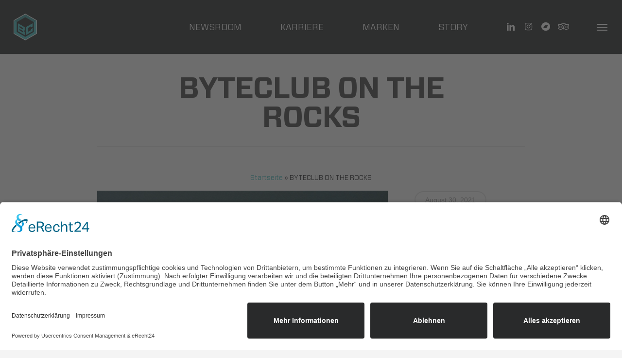

--- FILE ---
content_type: text/html; charset=UTF-8
request_url: https://byteclub.rocks/byteblog/byteclub-on-the-rocks/
body_size: 10233
content:
<!doctype html>
<html lang="de" class="no-js">
<head>
	<meta charset="UTF-8">
	<meta name="viewport" content="width=device-width, initial-scale=1, maximum-scale=1, user-scalable=0" /><link rel="shortcut icon" href="https://byteclub.rocks/wp-content/uploads/2017/08/Favicon.png" /><meta name='robots' content='index, follow, max-image-preview:large, max-snippet:-1, max-video-preview:-1' />
	<style>img:is([sizes="auto" i], [sizes^="auto," i]) { contain-intrinsic-size: 3000px 1500px }</style>
	<meta name="dlm-version" content="5.1.3">
	<!-- This site is optimized with the Yoast SEO plugin v26.0 - https://yoast.com/wordpress/plugins/seo/ -->
	<title>BYTECLUB ON THE ROCKS - BYTECLUB GmbH</title>
	<link rel="canonical" href="https://byteclub.rocks/byteblog/byteclub-on-the-rocks/" />
	<meta property="og:locale" content="de_DE" />
	<meta property="og:type" content="article" />
	<meta property="og:title" content="BYTECLUB ON THE ROCKS - BYTECLUB GmbH" />
	<meta property="og:description" content="Am Freitag, den 27. August fand unser digitales Sommerfest mit dem Motto &#8222;BYTECLUB in the rocks&#8220; statt. Wie das Motto schon vermuten lässt, haben Cocktails eine Rolle dabei gespielt. Alle..." />
	<meta property="og:url" content="https://byteclub.rocks/byteblog/byteclub-on-the-rocks/" />
	<meta property="og:site_name" content="BYTECLUB GmbH" />
	<meta property="article:modified_time" content="2021-10-08T15:31:13+00:00" />
	<meta property="og:image" content="https://byteclub.rocks/wp-content/uploads/2021/10/Header_Youtube-scaled.jpg" />
	<meta property="og:image:width" content="2560" />
	<meta property="og:image:height" content="1497" />
	<meta property="og:image:type" content="image/jpeg" />
	<meta name="twitter:card" content="summary_large_image" />
	<script type="application/ld+json" class="yoast-schema-graph">{"@context":"https://schema.org","@graph":[{"@type":"WebPage","@id":"https://byteclub.rocks/byteblog/byteclub-on-the-rocks/","url":"https://byteclub.rocks/byteblog/byteclub-on-the-rocks/","name":"BYTECLUB ON THE ROCKS - BYTECLUB GmbH","isPartOf":{"@id":"https://byteclub.rocks/#website"},"primaryImageOfPage":{"@id":"https://byteclub.rocks/byteblog/byteclub-on-the-rocks/#primaryimage"},"image":{"@id":"https://byteclub.rocks/byteblog/byteclub-on-the-rocks/#primaryimage"},"thumbnailUrl":"https://byteclub.rocks/wp-content/uploads/2021/10/Header_Youtube-scaled.jpg","datePublished":"2021-08-30T15:25:50+00:00","dateModified":"2021-10-08T15:31:13+00:00","breadcrumb":{"@id":"https://byteclub.rocks/byteblog/byteclub-on-the-rocks/#breadcrumb"},"inLanguage":"de","potentialAction":[{"@type":"ReadAction","target":["https://byteclub.rocks/byteblog/byteclub-on-the-rocks/"]}]},{"@type":"ImageObject","inLanguage":"de","@id":"https://byteclub.rocks/byteblog/byteclub-on-the-rocks/#primaryimage","url":"https://byteclub.rocks/wp-content/uploads/2021/10/Header_Youtube-scaled.jpg","contentUrl":"https://byteclub.rocks/wp-content/uploads/2021/10/Header_Youtube-scaled.jpg","width":2560,"height":1497},{"@type":"BreadcrumbList","@id":"https://byteclub.rocks/byteblog/byteclub-on-the-rocks/#breadcrumb","itemListElement":[{"@type":"ListItem","position":1,"name":"Startseite","item":"https://byteclub.rocks/"},{"@type":"ListItem","position":2,"name":"BYTECLUB ON THE ROCKS"}]},{"@type":"WebSite","@id":"https://byteclub.rocks/#website","url":"https://byteclub.rocks/","name":"BYTECLUB GmbH","description":"Break the Bytes!","potentialAction":[{"@type":"SearchAction","target":{"@type":"EntryPoint","urlTemplate":"https://byteclub.rocks/?s={search_term_string}"},"query-input":{"@type":"PropertyValueSpecification","valueRequired":true,"valueName":"search_term_string"}}],"inLanguage":"de"}]}</script>
	<!-- / Yoast SEO plugin. -->


<link rel='dns-prefetch' href='//fonts.googleapis.com' />
<link rel="alternate" type="application/rss+xml" title="BYTECLUB GmbH &raquo; Feed" href="https://byteclub.rocks/feed/" />
		<style>
			.lazyload,
			.lazyloading {
				max-width: 100%;
			}
		</style>
		<script type="text/javascript">
/* <![CDATA[ */
window._wpemojiSettings = {"baseUrl":"https:\/\/s.w.org\/images\/core\/emoji\/16.0.1\/72x72\/","ext":".png","svgUrl":"https:\/\/s.w.org\/images\/core\/emoji\/16.0.1\/svg\/","svgExt":".svg","source":{"concatemoji":"https:\/\/byteclub.rocks\/wp-includes\/js\/wp-emoji-release.min.js?ver=6d267c7d5ad6d73b8132a36eb3a203d0"}};
/*! This file is auto-generated */
!function(s,n){var o,i,e;function c(e){try{var t={supportTests:e,timestamp:(new Date).valueOf()};sessionStorage.setItem(o,JSON.stringify(t))}catch(e){}}function p(e,t,n){e.clearRect(0,0,e.canvas.width,e.canvas.height),e.fillText(t,0,0);var t=new Uint32Array(e.getImageData(0,0,e.canvas.width,e.canvas.height).data),a=(e.clearRect(0,0,e.canvas.width,e.canvas.height),e.fillText(n,0,0),new Uint32Array(e.getImageData(0,0,e.canvas.width,e.canvas.height).data));return t.every(function(e,t){return e===a[t]})}function u(e,t){e.clearRect(0,0,e.canvas.width,e.canvas.height),e.fillText(t,0,0);for(var n=e.getImageData(16,16,1,1),a=0;a<n.data.length;a++)if(0!==n.data[a])return!1;return!0}function f(e,t,n,a){switch(t){case"flag":return n(e,"\ud83c\udff3\ufe0f\u200d\u26a7\ufe0f","\ud83c\udff3\ufe0f\u200b\u26a7\ufe0f")?!1:!n(e,"\ud83c\udde8\ud83c\uddf6","\ud83c\udde8\u200b\ud83c\uddf6")&&!n(e,"\ud83c\udff4\udb40\udc67\udb40\udc62\udb40\udc65\udb40\udc6e\udb40\udc67\udb40\udc7f","\ud83c\udff4\u200b\udb40\udc67\u200b\udb40\udc62\u200b\udb40\udc65\u200b\udb40\udc6e\u200b\udb40\udc67\u200b\udb40\udc7f");case"emoji":return!a(e,"\ud83e\udedf")}return!1}function g(e,t,n,a){var r="undefined"!=typeof WorkerGlobalScope&&self instanceof WorkerGlobalScope?new OffscreenCanvas(300,150):s.createElement("canvas"),o=r.getContext("2d",{willReadFrequently:!0}),i=(o.textBaseline="top",o.font="600 32px Arial",{});return e.forEach(function(e){i[e]=t(o,e,n,a)}),i}function t(e){var t=s.createElement("script");t.src=e,t.defer=!0,s.head.appendChild(t)}"undefined"!=typeof Promise&&(o="wpEmojiSettingsSupports",i=["flag","emoji"],n.supports={everything:!0,everythingExceptFlag:!0},e=new Promise(function(e){s.addEventListener("DOMContentLoaded",e,{once:!0})}),new Promise(function(t){var n=function(){try{var e=JSON.parse(sessionStorage.getItem(o));if("object"==typeof e&&"number"==typeof e.timestamp&&(new Date).valueOf()<e.timestamp+604800&&"object"==typeof e.supportTests)return e.supportTests}catch(e){}return null}();if(!n){if("undefined"!=typeof Worker&&"undefined"!=typeof OffscreenCanvas&&"undefined"!=typeof URL&&URL.createObjectURL&&"undefined"!=typeof Blob)try{var e="postMessage("+g.toString()+"("+[JSON.stringify(i),f.toString(),p.toString(),u.toString()].join(",")+"));",a=new Blob([e],{type:"text/javascript"}),r=new Worker(URL.createObjectURL(a),{name:"wpTestEmojiSupports"});return void(r.onmessage=function(e){c(n=e.data),r.terminate(),t(n)})}catch(e){}c(n=g(i,f,p,u))}t(n)}).then(function(e){for(var t in e)n.supports[t]=e[t],n.supports.everything=n.supports.everything&&n.supports[t],"flag"!==t&&(n.supports.everythingExceptFlag=n.supports.everythingExceptFlag&&n.supports[t]);n.supports.everythingExceptFlag=n.supports.everythingExceptFlag&&!n.supports.flag,n.DOMReady=!1,n.readyCallback=function(){n.DOMReady=!0}}).then(function(){return e}).then(function(){var e;n.supports.everything||(n.readyCallback(),(e=n.source||{}).concatemoji?t(e.concatemoji):e.wpemoji&&e.twemoji&&(t(e.twemoji),t(e.wpemoji)))}))}((window,document),window._wpemojiSettings);
/* ]]> */
</script>
<style id='wp-emoji-styles-inline-css' type='text/css'>

	img.wp-smiley, img.emoji {
		display: inline !important;
		border: none !important;
		box-shadow: none !important;
		height: 1em !important;
		width: 1em !important;
		margin: 0 0.07em !important;
		vertical-align: -0.1em !important;
		background: none !important;
		padding: 0 !important;
	}
</style>
<link rel='stylesheet' id='wpacu-combined-css-head-1' href='https://byteclub.rocks/wp-content/cache/asset-cleanup/css/head-06903c66f910578e23499678ded0a4dc6897b5d4.css' type='text/css' media='all' />






<link rel='stylesheet' id='nectar_default_font_open_sans-css' href='https://fonts.googleapis.com/css?family=Open+Sans%3A300%2C400%2C600%2C700&#038;subset=latin%2Clatin-ext' type='text/css' media='all' />






<script type="text/javascript" id="say-what-js-js-extra">
/* <![CDATA[ */
var say_what_data = {"replacements":{"salient|Next Project|":"NEXT","salient|Previous Project|":"PREVIOUS"}};
/* ]]> */
</script>
<script type='text/javascript' id='wpacu-combined-js-head-group-1' src='https://byteclub.rocks/wp-content/cache/asset-cleanup/js/head-7f76100ce67151d48af219b628c565fb19540b05.js'></script><link rel="https://api.w.org/" href="https://byteclub.rocks/wp-json/" /><link rel="EditURI" type="application/rsd+xml" title="RSD" href="https://byteclub.rocks/xmlrpc.php?rsd" />

<link rel='shortlink' href='https://byteclub.rocks/?p=8557' />
<link rel="alternate" title="oEmbed (JSON)" type="application/json+oembed" href="https://byteclub.rocks/wp-json/oembed/1.0/embed?url=https%3A%2F%2Fbyteclub.rocks%2Fbyteblog%2Fbyteclub-on-the-rocks%2F" />
<link rel="alternate" title="oEmbed (XML)" type="text/xml+oembed" href="https://byteclub.rocks/wp-json/oembed/1.0/embed?url=https%3A%2F%2Fbyteclub.rocks%2Fbyteblog%2Fbyteclub-on-the-rocks%2F&#038;format=xml" />
<!-- start Simple Custom CSS and JS -->
<script type="text/javascript">
 

jQuery(document).ready(function( $ ){
    $('.logoflip .vc_column-inner .wpb_wrapper').hover(function(){
		$(this).find('.img-with-aniamtion-wrap').each(function(){
			if ($(this).css('display')=='block') {
				$(this).css('display','none');
			} else {
				$(this).css('display','block');
			}
		});
	});
});

</script>
<!-- end Simple Custom CSS and JS -->
<!-- start Simple Custom CSS and JS -->
<!-- 
CODE ZUR VERIFIKATION IN DER GOOGLE SEARCH CONSOLE
--> 

<meta name="google-site-verification" content="p1IYICekfD4GI9SJzRg_WPFyU1xdQ3zy9127kM3P2e0" /><!-- end Simple Custom CSS and JS -->
		<script>
			document.documentElement.className = document.documentElement.className.replace('no-js', 'js');
		</script>
				<style>
			.no-js img.lazyload {
				display: none;
			}

			figure.wp-block-image img.lazyloading {
				min-width: 150px;
			}

			.lazyload,
			.lazyloading {
				--smush-placeholder-width: 100px;
				--smush-placeholder-aspect-ratio: 1/1;
				width: var(--smush-image-width, var(--smush-placeholder-width)) !important;
				aspect-ratio: var(--smush-image-aspect-ratio, var(--smush-placeholder-aspect-ratio)) !important;
			}

						.lazyload, .lazyloading {
				opacity: 0;
			}

			.lazyloaded {
				opacity: 1;
				transition: opacity 400ms;
				transition-delay: 0ms;
			}

					</style>
		
        <link rel="preconnect" href="//app.eu.usercentrics.eu">
        <link rel="preconnect" href="//api.eu.usercentrics.eu">
        <link rel="preconnect" href="//sdp.eu.usercentrics.eu">
        <link rel="preload" href="//app.eu.usercentrics.eu/browser-ui/latest/loader.js" as="script">
        <link rel="preload" href="//sdp.eu.usercentrics.eu/latest/uc-block.bundle.js" as="script">
        <script id="usercentrics-cmp" async data-eu-mode="true" data-settings-id="ct4vDKlXB5uBAe" src="https://app.eu.usercentrics.eu/browser-ui/latest/loader.js"></script>
        <script type="application/javascript" src="https://sdp.eu.usercentrics.eu/latest/uc-block.bundle.js"></script>
    <script type="text/javascript"> var root = document.getElementsByTagName( "html" )[0]; root.setAttribute( "class", "js" ); </script><meta name="generator" content="Powered by WPBakery Page Builder - drag and drop page builder for WordPress."/>
		<style type="text/css" id="wp-custom-css">
			.vc_col-sm-6 wpb_column column_container vc_column_container col padding-4-percent instance-4 no-left-margin{
	margin-bottom: 0%;
	margin-top: 0% !important;
	padding-top: 54.5156px;
	padding-bottom: 54.5156px;
}

.wpcf7-textarea {
	color: #4bbbbd !important;
}
.wpcf7-text {
color: #4bbbbd !important;
}

#ajax-content-wrap .wpb_wrapper div:last-child .col {
	justify-content:center;
}

#centered {
	display: flex;
	justify-content:center;
}

@media ( max-width: 1000px ) {  
	#centered {
		display: contents;
		justify-content:unset;
	}
}

.redHeight {
	height: 98%;
}		</style>
		<noscript><style> .wpb_animate_when_almost_visible { opacity: 1; }</style></noscript></head><body class="wp-singular portfolio-template-default single single-portfolio postid-8557 wp-theme-salient wp-child-theme-salient-child ascend wpb-js-composer js-comp-ver-6.9.1 vc_responsive" data-footer-reveal="false" data-footer-reveal-shadow="none" data-header-format="default" data-body-border="off" data-boxed-style="" data-header-breakpoint="1000" data-dropdown-style="minimal" data-cae="easeOutQuart" data-cad="800" data-megamenu-width="contained" data-aie="zoom-out" data-ls="magnific" data-apte="standard" data-hhun="0" data-fancy-form-rcs="1" data-form-style="minimal" data-form-submit="see-through" data-is="minimal" data-button-style="default" data-user-account-button="false" data-flex-cols="true" data-col-gap="default" data-header-inherit-rc="false" data-header-search="false" data-animated-anchors="true" data-ajax-transitions="true" data-full-width-header="true" data-slide-out-widget-area="true" data-slide-out-widget-area-style="fullscreen-alt" data-user-set-ocm="1" data-loading-animation="none" data-bg-header="false" data-responsive="1" data-ext-responsive="false" data-ext-padding="90" data-header-resize="1" data-header-color="custom" data-cart="false" data-remove-m-parallax="" data-remove-m-video-bgs="" data-m-animate="0" data-force-header-trans-color="light" data-smooth-scrolling="0" data-permanent-transparent="false" >
	
	<script type="text/javascript">
	 (function(window, document) {

		 if(navigator.userAgent.match(/(Android|iPod|iPhone|iPad|BlackBerry|IEMobile|Opera Mini)/)) {
			 document.body.className += " using-mobile-browser mobile ";
		 }

		 if( !("ontouchstart" in window) ) {

			 var body = document.querySelector("body");
			 var winW = window.innerWidth;
			 var bodyW = body.clientWidth;

			 if (winW > bodyW + 4) {
				 body.setAttribute("style", "--scroll-bar-w: " + (winW - bodyW - 4) + "px");
			 } else {
				 body.setAttribute("style", "--scroll-bar-w: 0px");
			 }
		 }

	 })(window, document);
   </script><a href="#ajax-content-wrap" class="nectar-skip-to-content">Skip to main content</a><div id="ajax-loading-screen" data-disable-mobile="1" data-disable-fade-on-click="0" data-effect="standard" data-method="standard"><div class="loading-icon none"><div class="material-icon">
						<svg class="nectar-material-spinner" width="60px" height="60px" viewBox="0 0 60 60">
							<circle stroke-linecap="round" cx="30" cy="30" r="26" fill="none" stroke-width="6"></circle>
				  		</svg>	 
					</div></div></div>	
	<div id="header-space"  data-header-mobile-fixed='1'></div> 
	
		<div id="header-outer" data-has-menu="true" data-has-buttons="yes" data-header-button_style="default" data-using-pr-menu="false" data-mobile-fixed="1" data-ptnm="false" data-lhe="default" data-user-set-bg="#252729" data-format="default" data-permanent-transparent="false" data-megamenu-rt="0" data-remove-fixed="0" data-header-resize="1" data-cart="false" data-transparency-option="" data-box-shadow="small" data-shrink-num="6" data-using-secondary="0" data-using-logo="1" data-logo-height="55" data-m-logo-height="26" data-padding="28" data-full-width="true" data-condense="false" >
		
<header id="top">
	<div class="container">
		<div class="row">
			<div class="col span_3">
								<a id="logo" href="https://byteclub.rocks" data-supplied-ml-starting-dark="false" data-supplied-ml-starting="false" data-supplied-ml="true" >
					<img class="stnd skip-lazy default-logo" width="160" height="185" alt="BYTECLUB GmbH" src="https://byteclub.rocks/wp-content/uploads/2020/08/bc-footer-logo-160px.png" srcset="https://byteclub.rocks/wp-content/uploads/2020/08/bc-footer-logo-160px.png 1x, https://byteclub.rocks/wp-content/uploads/2020/08/bc-footer-logo-160px.png 2x" /><img class="mobile-only-logo skip-lazy" alt="BYTECLUB GmbH" width="160" height="185" src="https://byteclub.rocks/wp-content/uploads/2020/08/bc-footer-logo-160px.png" /><img class="starting-logo dark-version skip-lazy default-logo" width="160" height="185" alt="BYTECLUB GmbH" src="https://byteclub.rocks/wp-content/uploads/2020/08/bc-footer-logo-160px.png" srcset="https://byteclub.rocks/wp-content/uploads/2020/08/bc-footer-logo-160px.png 1x, https://byteclub.rocks/wp-content/uploads/2020/08/bc-footer-logo-160px.png 2x" />				</a>
							</div><!--/span_3-->

			<div class="col span_9 col_last">
									<div class="nectar-mobile-only mobile-header"><div class="inner"></div></div>
													<div class="slide-out-widget-area-toggle mobile-icon fullscreen-alt" data-custom-color="false" data-icon-animation="simple-transform">
						<div> <a href="#sidewidgetarea" aria-label="Navigation Menu" aria-expanded="false" class="closed">
							<span class="screen-reader-text">Menu</span><span aria-hidden="true"> <i class="lines-button x2"> <i class="lines"></i> </i> </span>
						</a></div>
					</div>
				
									<nav>
													<ul class="sf-menu">
								<li id="menu-item-447" class="menu-item menu-item-type-custom menu-item-object-custom nectar-regular-menu-item menu-item-447"><a href="/newsroom"><span class="menu-title-text">NEWSROOM</span></a></li>
<li id="menu-item-446" class="menu-item menu-item-type-custom menu-item-object-custom nectar-regular-menu-item menu-item-446"><a href="/karriere"><span class="menu-title-text">KARRIERE</span></a></li>
<li id="menu-item-478" class="menu-item menu-item-type-custom menu-item-object-custom nectar-regular-menu-item menu-item-478"><a href="/home/#marken"><span class="menu-title-text">MARKEN</span></a></li>
<li id="menu-item-479" class="menu-item menu-item-type-custom menu-item-object-custom nectar-regular-menu-item menu-item-479"><a href="/story"><span class="menu-title-text">STORY</span></a></li>
<li id="social-in-menu" class="button_social_group"><a target="_blank" rel="noopener" href="https://www.linkedin.com/company/byteclub/"><span class="screen-reader-text">linkedin</span><i class="fa fa-linkedin" aria-hidden="true"></i> </a><a target="_blank" rel="noopener" href="https://www.instagram.com/byteclub.rocks/"><span class="screen-reader-text">instagram</span><i class="fa fa-instagram" aria-hidden="true"></i> </a><a target="_blank" rel="noopener" href="https://www.kununu.com/de/byteclub"><span class="screen-reader-text">bandcamp</span><i class="fa fa-bandcamp" aria-hidden="true"></i> </a><a target="_blank" rel="noopener" href=""><span class="screen-reader-text">tripadvisor</span><i class="fa fa-tripadvisor" aria-hidden="true"></i> </a></li>							</ul>
													<ul class="buttons sf-menu" data-user-set-ocm="1">

								<li class="slide-out-widget-area-toggle" data-icon-animation="simple-transform" data-custom-color="false"><div> <a href="#sidewidgetarea" aria-label="Navigation Menu" aria-expanded="false" class="closed"> <span class="screen-reader-text">Menu</span><span aria-hidden="true"> <i class="lines-button x2"> <i class="lines"></i> </i> </span> </a> </div></li>
							</ul>
						
					</nav>

					
				</div><!--/span_9-->

				
			</div><!--/row-->
					</div><!--/container-->
	</header>		
	</div>
	
<div id="search-outer" class="nectar">
	<div id="search">
		<div class="container">
			 <div id="search-box">
				 <div class="inner-wrap">
					 <div class="col span_12">
						  <form role="search" action="https://byteclub.rocks/" method="GET">
															<input type="text" name="s"  value="Start Typing..." aria-label="Search" data-placeholder="Start Typing..." />
							
						<span><i>Press enter to begin your search</i></span>
												</form>
					</div><!--/span_12-->
				</div><!--/inner-wrap-->
			 </div><!--/search-box-->
			 <div id="close"><a href="#"><span class="screen-reader-text">Close Search</span>
				<span class="icon-salient-x" aria-hidden="true"></span>				 </a></div>
		 </div><!--/container-->
	</div><!--/search-->
</div><!--/search-outer-->
	<div id="ajax-content-wrap">

<div id="regular_portfolio"  data-featured-img="https://byteclub.rocks/wp-content/uploads/2021/10/Header_Youtube-scaled.jpg">
			
					
				<div class="row project-title">
					<div class="container">
						<div class="title-wrap">
						<div class="col span_12 section-title  ">
							
							<h1>BYTECLUB ON THE ROCKS</h1>
							
												 
						</div> 
					</div>
				</div> 
			</div><!--/row-->
			
				
	<div class="container-wrap" data-nav-pos="after_project" data-rm-header="false">
		
		<div class="container main-content"> 
			
						
			<div class="row  ">
				
				<p id="breadcrumbs" class="yoast"><span><span><a href="https://byteclub.rocks/">Startseite</a></span> &raquo; <span class="breadcrumb_last" aria-current="page">BYTECLUB ON THE ROCKS</span></span></p>
<div class="post-area col span_9">
  
	<img width="2560" height="1497" src="https://byteclub.rocks/wp-content/uploads/2021/10/Header_Youtube-scaled.jpg" class="attachment-full size-full wp-post-image" alt="" title="" decoding="async" fetchpriority="high" srcset="https://byteclub.rocks/wp-content/uploads/2021/10/Header_Youtube-scaled.jpg 2560w, https://byteclub.rocks/wp-content/uploads/2021/10/Header_Youtube-300x175.jpg 300w, https://byteclub.rocks/wp-content/uploads/2021/10/Header_Youtube-1024x599.jpg 1024w, https://byteclub.rocks/wp-content/uploads/2021/10/Header_Youtube-768x449.jpg 768w, https://byteclub.rocks/wp-content/uploads/2021/10/Header_Youtube-1536x898.jpg 1536w, https://byteclub.rocks/wp-content/uploads/2021/10/Header_Youtube-2048x1198.jpg 2048w" sizes="(max-width: 2560px) 100vw, 2560px" />  
	  
  
</div><!--/post-area-->

<div id="sidebar" class="col span_3 col_last" data-follow-on-scroll="0">
		
  <div id="sidebar-inner">
	
	<div id="project-meta">

		<ul class="project-sharing" data-sharing-style="fixed"> 

		
			<li class="project-date">
				August 30, 2021			</li>
					  </ul><!--sharing-->

	  <div class="clear"></div>
	</div><!--project-meta-->
	
	<p>Am Freitag, den 27. August fand unser digitales Sommerfest mit dem Motto &#8222;BYTECLUB in the rocks&#8220; statt. Wie das Motto schon vermuten lässt, haben Cocktails eine Rolle dabei gespielt. Alle Members konnten sich ein hochwertiges Cocktail-Set vom Berliner Drink-Syndikat nach Hause liefern lassen. Bei einem Teams-Call mit allen Members haben wir dann zusammen Cocktails gemixt und digital angestoßen. Trotz einigiger technischer Hürden, war es ein cooles Event!</p>
  

  </div>
  
</div><!--/sidebar-->				
			</div>

			  

		</div><!--/container-->

		<div class="bottom_controls"> <div class="container">				<div id="portfolio-nav">
											<ul>
							<li id="all-items"><a href="/byteblog" title="Back to all projects"><i class="icon-salient-back-to-all"></i></a></li>  
						</ul>
					
					<ul class="controls">    
				   								<li id="prev-link"><a href="https://byteclub.rocks/byteblog/ndr-zu-besuch/" rel="next"><i class="fa fa-angle-left"></i><span>Previous Project</span></a></li>
								<li id="next-link"><a href="https://byteclub.rocks/byteblog/macbook-unboxing/" rel="prev"><span>Next Project</span><i class="fa fa-angle-right"></i></a></li> 
							   
					                             
				</ul>
				
			</div>
				
			</div></div>
	</div><!--/container-wrap-->

</div><!--/fullwidth-->



<div id="footer-outer" data-midnight="light" data-cols="5" data-custom-color="true" data-disable-copyright="true" data-matching-section-color="true" data-copyright-line="false" data-using-bg-img="false" data-bg-img-overlay="0.8" data-full-width="false" data-using-widget-area="true" data-link-hover="default">
	
		
	<div id="footer-widgets" data-has-widgets="true" data-cols="5">
		
		<div class="container">
			
						
			<div class="row">
				
								
				<div class="col span_3">
					<div id="media_image-2" class="widget widget_media_image"><img width="180" height="208" data-src="https://byteclub.rocks/wp-content/uploads/2020/08/bc-footer-logo.png" class="image wp-image-7213  attachment-full size-full lazyload" alt="byteclub-logo" style="--smush-placeholder-width: 180px; --smush-placeholder-aspect-ratio: 180/208;max-width: 100%; height: auto;" decoding="async" src="[data-uri]" /></div>					</div>
					
											
						<div class="col span_3">
							<div id="nav_menu-2" class="widget widget_nav_menu"><h4>UNSERE MARKEN</h4><div class="menu-footer-marken-container"><ul id="menu-footer-marken" class="menu"><li id="menu-item-6733" class="menu-item menu-item-type-post_type menu-item-object-page menu-item-6733"><a href="https://byteclub.rocks/markenseite-comspot/">COMSPOT</a></li>
<li id="menu-item-6731" class="menu-item menu-item-type-post_type menu-item-object-page menu-item-6731"><a href="https://byteclub.rocks/markenseite-desk7/">DESK7</a></li>
<li id="menu-item-6728" class="menu-item menu-item-type-post_type menu-item-object-page menu-item-6728"><a href="https://byteclub.rocks/markenseite-shifter/">SHIFTER</a></li>
<li id="menu-item-6730" class="menu-item menu-item-type-post_type menu-item-object-page menu-item-6730"><a href="https://byteclub.rocks/markenseite-smartsupport/">Smart Support</a></li>
<li id="menu-item-6729" class="menu-item menu-item-type-post_type menu-item-object-page menu-item-6729"><a href="https://byteclub.rocks/markenseite-cpn/">CPN</a></li>
<li id="menu-item-6727" class="menu-item menu-item-type-post_type menu-item-object-page menu-item-6727"><a href="https://byteclub.rocks/markenseite-telcoland/">Telcoland</a></li>
<li id="menu-item-6734" class="menu-item menu-item-type-post_type menu-item-object-page menu-item-6734"><a href="https://byteclub.rocks/markenseite-attend/">ATTEND</a></li>
<li id="menu-item-8042" class="menu-item menu-item-type-post_type menu-item-object-page menu-item-8042"><a href="https://byteclub.rocks/markenseite-fls/">FLS Lernräume</a></li>
</ul></div></div>								
							</div>
							
												
						
													<div class="col span_3">
								<div id="nav_menu-3" class="widget widget_nav_menu"><h4>DER BYTECLUB</h4><div class="menu-footer-byteclub-container"><ul id="menu-footer-byteclub" class="menu"><li id="menu-item-6743" class="menu-item menu-item-type-post_type menu-item-object-page menu-item-6743"><a href="https://byteclub.rocks/story/">Story</a></li>
<li id="menu-item-6182" class="menu-item menu-item-type-post_type menu-item-object-page menu-item-6182"><a href="https://byteclub.rocks/newsroom/">Newsroom</a></li>
<li id="menu-item-9051" class="menu-item menu-item-type-post_type menu-item-object-page menu-item-9051"><a href="https://byteclub.rocks/presse/">Presse</a></li>
<li id="menu-item-6831" class="menu-item menu-item-type-post_type menu-item-object-page menu-item-6831"><a href="https://byteclub.rocks/karriere/">Karriere</a></li>
<li id="menu-item-6742" class="menu-item menu-item-type-post_type menu-item-object-page menu-item-6742"><a href="https://byteclub.rocks/byteblog/">BYTEBLOG</a></li>
<li id="menu-item-7698" class="menu-item menu-item-type-post_type menu-item-object-page menu-item-7698"><a href="https://byteclub.rocks/downloads/">Downloads</a></li>
<li id="menu-item-6746" class="menu-item menu-item-type-post_type menu-item-object-page menu-item-6746"><a href="https://byteclub.rocks/impressum/">Impressum</a></li>
<li id="menu-item-6745" class="menu-item menu-item-type-post_type menu-item-object-page menu-item-6745"><a href="https://byteclub.rocks/datenschutz/">Datenschutz</a></li>
<li id="menu-item-20587" class="menu-item menu-item-type-post_type menu-item-object-page menu-item-20587"><a href="https://byteclub.rocks/hinweisgeberschutz/">Hinweisgeberschutz</a></li>
</ul></div></div>									
								</div>
														
															<div class="col span_3">
									<div id="nav_menu-4" class="widget widget_nav_menu"><h4>KARRIERE</h4><div class="menu-footer-karriere-container"><ul id="menu-footer-karriere" class="menu"><li id="menu-item-7100" class="menu-item menu-item-type-custom menu-item-object-custom menu-item-7100"><a href="https://byteclub.jobs.personio.de">Stellenangebote</a></li>
</ul></div></div><div id="custom_html-2" class="widget_text widget widget_custom_html"><h4>FOLGE UNS</h4><div class="textwidget custom-html-widget"><div id="social-in-menu" class="button_social_group">

	<a target="_blank"
  href="https://www.linkedin.com/company/byteclub" style="margin-top: 15px;
  margin-bottom: 27px; margin-right: 15px;"><i class="fa fa-linkedin"></i> </a>

	<a
  target="_blank" href="https://www.instagram.com/byteclub.rocks/" style="margin-top: 15px; margin-bottom: 27px; margin-right: 15px;">
<i class="fa fa-instagram"></i>
</a>

<a  href="https://www.kununu.com/de/byteclub"
><img  data-src="/wp-content/uploads/2020/08/kununu-icon_18x18.png" width="18px" height="18px" alt="kununu" style="--smush-placeholder-width: 18px; --smush-placeholder-aspect-ratio: 18/18;padding-right: 15px; margin-bottom: 0px !important; position: relative; top:2px;" src="[data-uri]" class="lazyload">
</a>

<a href="https://www.xing.com/companies/byteclubgmbh"
style="margin-top: 15px; margin-bottom: 27px;margin-right: 15px;"><i class="fa fa-xing"></i>
</a></div>
</div></div>										
									</div>
																
							</div>
													</div><!--/container-->
					</div><!--/footer-widgets-->
					
						
</div><!--/footer-outer-->


	<div id="slide-out-widget-area-bg" class="fullscreen-alt solid">
		<div class="bg-inner"></div>		</div>

		<div id="slide-out-widget-area" class="fullscreen-alt" data-dropdown-func="default" data-back-txt="Back">

			<div class="inner-wrap">
			<div class="inner" data-prepend-menu-mobile="false">

				<a class="slide_out_area_close" href="#"><span class="screen-reader-text">Close Menu</span>
					<span class="icon-salient-x icon-default-style"></span>				</a>


									<div class="off-canvas-menu-container" role="navigation">
						<ul class="menu">
							<li class="menu-item menu-item-type-custom menu-item-object-custom menu-item-447"><a href="/newsroom">NEWSROOM</a></li>
<li class="menu-item menu-item-type-custom menu-item-object-custom menu-item-446"><a href="/karriere">KARRIERE</a></li>
<li class="menu-item menu-item-type-custom menu-item-object-custom menu-item-478"><a href="/home/#marken">MARKEN</a></li>
<li class="menu-item menu-item-type-custom menu-item-object-custom menu-item-479"><a href="/story">STORY</a></li>

						</ul>
					</div>

					
				</div>

				<div class="bottom-meta-wrap"><ul class="off-canvas-social-links mobile-only"><li><a target="_blank" rel="noopener" href="https://www.linkedin.com/company/byteclub/"><span class="screen-reader-text">linkedin</span><i class="fa fa-linkedin" aria-hidden="true"></i> </a></li><li><a target="_blank" rel="noopener" href="https://www.instagram.com/byteclub.rocks/"><span class="screen-reader-text">instagram</span><i class="fa fa-instagram" aria-hidden="true"></i> </a></li><li><a target="_blank" rel="noopener" href="https://www.kununu.com/de/byteclub"><span class="screen-reader-text">bandcamp</span><i class="fa fa-bandcamp" aria-hidden="true"></i> </a></li><li><a target="_blank" rel="noopener" href=""><span class="screen-reader-text">tripadvisor</span><i class="fa fa-tripadvisor" aria-hidden="true"></i> </a></li></ul></div><!--/bottom-meta-wrap--></div> <!--/inner-wrap-->
				</div>
		
</div> <!--/ajax-content-wrap-->

	<a id="to-top" href="#" class="
		"><i class="fa fa-angle-up"></i></a>
	<script type="speculationrules">
{"prefetch":[{"source":"document","where":{"and":[{"href_matches":"\/*"},{"not":{"href_matches":["\/wp-*.php","\/wp-admin\/*","\/wp-content\/uploads\/*","\/wp-content\/*","\/wp-content\/plugins\/*","\/wp-content\/themes\/salient-child\/*","\/wp-content\/themes\/salient\/*","\/*\\?(.+)"]}},{"not":{"selector_matches":"a[rel~=\"nofollow\"]"}},{"not":{"selector_matches":".no-prefetch, .no-prefetch a"}}]},"eagerness":"conservative"}]}
</script>
<link   data-pagespeed-no-defer data-nowprocket data-wpacu-skip data-no-optimize data-noptimize rel='stylesheet' id='main-styles-non-critical-css' href='https://byteclub.rocks/wp-content/themes/salient/css/build/style-non-critical.css?ver=15.0.7' type='text/css' media='all' />
<link   data-pagespeed-no-defer data-nowprocket data-wpacu-skip data-no-optimize data-noptimize rel='stylesheet' id='magnific-css' href='https://byteclub.rocks/wp-content/themes/salient/css/build/plugins/magnific.css?ver=8.6.0' type='text/css' media='all' />
<link   data-pagespeed-no-defer data-nowprocket data-wpacu-skip data-no-optimize data-noptimize rel='stylesheet' id='nectar-ocm-core-css' href='https://byteclub.rocks/wp-content/themes/salient/css/build/off-canvas/core.css?ver=15.0.7' type='text/css' media='all' />
<link   data-pagespeed-no-defer data-nowprocket data-wpacu-skip data-no-optimize data-noptimize rel='stylesheet' id='nectar-ocm-fullscreen-legacy-css' href='https://byteclub.rocks/wp-content/themes/salient/css/build/off-canvas/fullscreen-legacy.css?ver=15.0.7' type='text/css' media='all' />
<script type="text/javascript" id="contact-form-7-js-translations">
/* <![CDATA[ */
/* ]]> */
</script>
<script type="text/javascript" id="dlm-xhr-js-extra">
/* <![CDATA[ */
var dlmXHRtranslations = {"error":"An error occurred while trying to download the file. Please try again.","not_found":"Download existiert nicht.","no_file_path":"No file path defined.","no_file_paths":"Dateipfad nicht definiert.","filetype":"Download is not allowed for this file type.","file_access_denied":"Access denied to this file.","access_denied":"Access denied. You do not have permission to download this file.","security_error":"Something is wrong with the file path.","file_not_found":"Datei nicht gefunden."};
/* ]]> */
</script>
<script type="text/javascript" id="nectar-frontend-js-extra">
/* <![CDATA[ */
var nectarLove = {"ajaxurl":"https:\/\/byteclub.rocks\/wp-admin\/admin-ajax.php","postID":"8557","rooturl":"https:\/\/byteclub.rocks","disqusComments":"false","loveNonce":"584e400e3d","mapApiKey":"AIzaSyBWPp_Falj9-7dRsgn-4EuRVoy4eS6pMxo"};
var nectarOptions = {"delay_js":"0","quick_search":"false","react_compat":"disabled","header_entrance":"false","mobile_header_format":"default","ocm_btn_position":"default","left_header_dropdown_func":"default","ajax_add_to_cart":"0","ocm_remove_ext_menu_items":"remove_images","woo_product_filter_toggle":"0","woo_sidebar_toggles":"true","woo_sticky_sidebar":"0","woo_minimal_product_hover":"default","woo_minimal_product_effect":"default","woo_related_upsell_carousel":"false","woo_product_variable_select":"default"};
var nectar_front_i18n = {"next":"Next","previous":"Previous"};
/* ]]> */
</script>

<script data-wpacu-to-be-preloaded-basic='1' type='text/javascript' id='wpacu-combined-js-body-group-1' src='https://byteclub.rocks/wp-content/cache/asset-cleanup/js/body-910d744543758d02341826dd7a9510af1d175c6a.js'></script></body>
</html>

--- FILE ---
content_type: text/css
request_url: https://byteclub.rocks/wp-content/cache/asset-cleanup/css/head-06903c66f910578e23499678ded0a4dc6897b5d4.css
body_size: 238637
content:
@import url(https://cloud.typography.com/7957396/7138572/css/fonts.css);/*!/wp-content/cache/asset-cleanup/css/item/contact-form-7__includes__css__styles-css-v1d69c0b5b03ace9804daf4ba4e10515e0122fd8d.css*/
/*!/wp-content/plugins/contact-form-7/includes/css/styles.css*/.wpcf7 .screen-reader-response{position:absolute;overflow:hidden;clip:rect(1px,1px,1px,1px);clip-path:inset(50%);height:1px;width:1px;margin:-1px;padding:0;border:0;word-wrap:normal!important}.wpcf7 .hidden-fields-container{display:none}.wpcf7 form .wpcf7-response-output{margin:2em .5em 1em;padding:.2em 1em;border:2px solid #00a0d2}.wpcf7 form.init .wpcf7-response-output,.wpcf7 form.resetting .wpcf7-response-output,.wpcf7 form.submitting .wpcf7-response-output{display:none}.wpcf7 form.sent .wpcf7-response-output{border-color:#46b450}.wpcf7 form.failed .wpcf7-response-output,.wpcf7 form.aborted .wpcf7-response-output{border-color:#dc3232}.wpcf7 form.spam .wpcf7-response-output{border-color:#f56e28}.wpcf7 form.invalid .wpcf7-response-output,.wpcf7 form.unaccepted .wpcf7-response-output,.wpcf7 form.payment-required .wpcf7-response-output{border-color:#ffb900}.wpcf7-form-control-wrap{position:relative}.wpcf7-not-valid-tip{color:#dc3232;font-size:1em;font-weight:400;display:block}.use-floating-validation-tip .wpcf7-not-valid-tip{position:relative;top:-2ex;left:1em;z-index:100;border:1px solid #dc3232;background:#fff;padding:.2em .8em;width:24em}.wpcf7-list-item{display:inline-block;margin:0 0 0 1em}.wpcf7-list-item-label::before,.wpcf7-list-item-label::after{content:" "}.wpcf7-spinner{visibility:hidden;display:inline-block;background-color:#23282d;opacity:.75;width:24px;height:24px;border:none;border-radius:100%;padding:0;margin:0 24px;position:relative}form.submitting .wpcf7-spinner{visibility:visible}.wpcf7-spinner::before{content:'';position:absolute;background-color:#fbfbfc;top:4px;left:4px;width:6px;height:6px;border:none;border-radius:100%;transform-origin:8px 8px;animation-name:spin;animation-duration:1000ms;animation-timing-function:linear;animation-iteration-count:infinite}@media (prefers-reduced-motion:reduce){.wpcf7-spinner::before{animation-name:blink;animation-duration:2000ms}}@keyframes spin{from{transform:rotate(0deg)}to{transform:rotate(360deg)}}@keyframes blink{from{opacity:0}50%{opacity:1}to{opacity:0}}.wpcf7 [inert]{opacity:.5}.wpcf7 input[type="file"]{cursor:pointer}.wpcf7 input[type="file"]:disabled{cursor:default}.wpcf7 .wpcf7-submit:disabled{cursor:not-allowed}.wpcf7 input[type="url"],.wpcf7 input[type="email"],.wpcf7 input[type="tel"]{direction:ltr}.wpcf7-reflection>output{display:list-item;list-style:none}.wpcf7-reflection>output[hidden]{display:none}
/*!/wp-content/cache/asset-cleanup/css/item/salient-portfolio__css__portfolio-css-v5b1050d0047011f9c6c40d631aa6d7702b5cb9bb.css*/
/*!/wp-content/plugins/salient-portfolio/css/portfolio.css*/#full_width_portfolio .row .col.section-title{border-bottom:0;padding-bottom:0}#full_width_portfolio .full-width-section.first-section,#full_width_portfolio .full-width-content.first-section{margin-top:0}.project-title{padding-top:40px;padding-bottom:36px}.single-portfolio .row .col.section-title{border:none}.single-portfolio .row.project-title .container .title-wrap{border-bottom:1px solid #DDD;position:relative;padding-bottom:30px}.single-portfolio .row.project-title .title-wrap:after{visibility:hidden;display:block;font-size:0;content:"";clear:both;height:0}body.single-portfolio div[data-project-header-bg="true"] .container-wrap{padding-top:40px!important}body.single-portfolio .container-wrap,body.single-portfolio #full-width-portfolio div[data-project-header-bg="true"] .container-wrap{padding-top:0!important}.single-portfolio .row .col.section-title h1{width:900px;margin-bottom:0}.single-portfolio .row .col.section-title h1,.single-portfolio .row .col.section-title .subheader{display:inline-block;top:0;text-align:center;width:100%;padding-left:0}.single-portfolio #full_width_portfolio #portfolio-nav{margin-right:0}.single-portfolio #full_width_portfolio .span_12{padding-right:0;margin-top:0}#full_width_portfolio .project-title.parallax-effect{background-color:#f8f8f8;z-index:9;position:fixed;padding-top:88px;padding-bottom:28px;width:100%}body[data-header-format="left-header"] #full_width_portfolio .project-title.parallax-effect{padding-top:40px}body #page-header-bg .project-title{padding-top:0;margin:0;background-color:#fff0}#boxed #full_width_portfolio .project-title.parallax-effect{position:relative;top:0;padding-right:0}.project-title .hidden-title{opacity:0}#full_width_portfolio .project-title.parallax-effect .section-title,#full_width_portfolio .project-title{padding-bottom:0}#full_width_portfolio .project-title.parallax-effect .section-title,#page-header-bg .section-title,.single .row .section-title,#full_width_portfolio .project-title .container .title-wrap{border-bottom:none}body.single .project-title .section-title{padding:0 70px 0 70px}#regular_portfolio .container-wrap[data-rm-header="true"] .main-content{padding-top:50px}.project-additional.clear{clear:both;display:block}.project-additional.clear li{float:none}.single-portfolio #project-meta .clear{padding-bottom:0}.single-portfolio #project-meta .sharing li a>.count{opacity:0}.portfolio-items .col.no-transition{-webkit-transition-duration:0s!important;transition-duration:0s!important}body .container .portfolio-filters-inline.full-width-content .container,body .container .portfolio-filters-inline.full-width-content .container:not(.tab-container):not(.recent-post-container){width:100%;max-width:100%;padding:0 31px}.portfolio-items .col .work-info .vert-center .custom-content .nectar-button i{opacity:0}.portfolio-items .col .work-info .vert-center .custom-content .nectar-button.has-icon:hover i{opacity:1}.carousel-wrap[data-full-width="true"] .carousel-heading .portfolio-page-link{position:absolute;left:0}.carousel-wrap[data-full-width="true"] .portfolio-items .col .work-item.style-2 .work-info>a,.portfolio-items .col .work-item.style-2 .work-info>a,.portfolio-items .col .work-item.style-3 .work-info>a,.portfolio-items .col .work-item.style-4 .work-info>a,.portfolio-items .col .work-item.style-3-alt .work-info>a,.portfolio-items .col .work-item.style-1 .work-info>a{display:block;margin:0;background-color:transparent!important;position:absolute;top:0;left:0;width:100%;height:100%;z-index:40}.carousel-wrap[data-full-width="true"] .portfolio-items .col .work-item h3,.portfolio-items .col .work-item.style-2 h3{margin-bottom:0}.page-template-template-portfolio-php #pagination{margin-bottom:30px}.project-attrs{margin-bottom:0;margin-left:0}.project-attrs li{list-style:none}.project-attrs li span{display:inline-block;margin-right:10px;height:14px;width:14px;background-color:#000;-webkit-border-radius:40px;border-radius:40px;background-repeat:no-repeat;background-position:center center}.project-attrs li i{font-size:14px;line-height:14px;width:23px;text-align:left;height:auto;background-color:#fff0}.portfolio-items .work-item [id^="video-popup-"]{display:none}div[id^="video-popup-"].mfp-iframe-scaler>.video>.wp-video>video{display:none}#project-meta .nectar-love{color:#888}#project-meta .nectar-love:hover{color:#888}#sidebar #sidebar-inner .project-sharing:not([data-sharing-style="fixed"]){margin-bottom:20px;margin-left:0}#sidebar #project-meta .project-sharing[data-sharing-style="fixed"] li{float:none;display:inline-block}#sidebar #project-meta ul li{float:left;padding:0;border-bottom:0}body.single-portfolio #sidebar #project-meta ul li:first-child{margin-left:0!important}#project-meta ul li .nectar-love-wrap{border-right:1px solid #ddd;margin-right:16px;padding-right:16px;width:auto}#project-meta ul li .nectar-love-wrap.no-border{border:none}#project-meta ul li .nectar-love-wrap.fadein .nectar-love-count,#single-meta ul li .nectar-love-wrap.fadein .nectar-love-count{opacity:0;display:block;width:0}#project-meta ul li .nectar-love-wrap.fadein span,#single-meta ul li .nectar-love-wrap.fadein span{line-height:12px}#project-meta ul li .nectar-love-wrap.fadein,#single-meta ul li .nectar-love-wrap.fadein{padding-top:4px;padding-bottom:4px}.single #single-meta ul li .nectar-love-wrap.fadein{margin-right:16px;padding-right:16px}#project-meta ul li .nectar-love-wrap.fadein .nectar-love,#single-meta ul li .nectar-love-wrap.fadein .nectar-love{display:block}.single-portfolio .comments-section #respond{margin-top:30px}.single-portfolio #sidebar h3,.single-portfolio #sidebar h4{margin-bottom:0;padding-bottom:4px}.single-portfolio #sidebar{margin-bottom:30px;transition:none 0s}.single-portfolio .gallery-slider .gallery,.single-portfolio .gallery-slider .jetpack-slideshow{display:none}#portfolio-extra img{display:block}#portfolio-extra .clear{padding-bottom:0}#full_width_portfolio #portfolio-extra .empty-second .clear{padding-bottom:65px}#full_width_portfolio #portfolio-extra .clear{padding-bottom:24px}.fixed-sidebar{float:right;transition:none;margin-bottom:55px}.single-portfolio .post-area{padding-right:40px;margin-right:0!important;margin-top:4px;width:76.5%}.single-portfolio #boxed .post-area{width:76.49%}.single-portfolio.material #boxed .post-area{width:68%}.single-portfolio .post-area.span_12,.single-portfolio #boxed .post-area.span_12{width:100%}.single-portfolio .post-area .video{margin-bottom:15px}.portfolio-filters,#portfolio-nav{height:33px;z-index:100;right:0;top:0;position:absolute;display:inline-block;width:100%}#portfolio-nav{height:100%;top:0}#portfolio-nav ul,.single-post #single-meta{top:50%;margin-top:-13px;float:none;z-index:102;position:absolute}.section-title #portfolio-nav .controls{margin-top:-13px}body .container-wrap[data-nav-pos="after_project"],body.single-portfolio .container-wrap[data-nav-pos="after_project"]{padding-bottom:0}.single-portfolio #page-header-bg .subheader{padding-left:0;margin-bottom:0}.bottom_controls{background-color:rgb(0 0 0 / .03);padding:40px 0;margin-top:40px;position:relative;z-index:1}.bottom_controls #portfolio-nav{position:relative;text-align:center}body .bottom_controls .container{line-height:1px;height:50px}.bottom_controls #portfolio-nav .controls{float:none;width:100%;margin-top:-25px}.bottom_controls #portfolio-nav .controls li:last-child{float:right}body .bottom_controls #portfolio-nav .controls #prev-link i,body .bottom_controls #portfolio-nav .controls #next-link i{font-size:26px}.bottom_controls #portfolio-nav .controls li a,.bottom_controls #portfolio-nav .controls #prev-link a,.bottom_controls #portfolio-nav .controls #next-link a{float:none}.bottom_controls #portfolio-nav .controls li a i{box-sizing:content-box;width:10px;vertical-align:middle;display:inline-block;-webkit-transition:all 0.25s cubic-bezier(.12,.75,.4,1);transition:all 0.25s cubic-bezier(.12,.75,.4,1)}.bottom_controls #portfolio-nav .controls #next-link i{padding-left:15px}.bottom_controls #portfolio-nav .controls #prev-link i{padding-right:15px}.bottom_controls #portfolio-nav .controls li a i:after{display:block;content:' ';position:absolute;width:24px;height:2px;background-color:#000;top:17px;opacity:0;left:-4px;cursor:pointer;-webkit-transform:translateX(-20px);transform:translateX(-20px);-webkit-transition:all 0.25s cubic-bezier(.12,.75,.4,1);transition:all 0.25s cubic-bezier(.12,.75,.4,1)}.bottom_controls #portfolio-nav .controls #next-link a i:after{left:6px}.bottom_controls #portfolio-nav .controls #next-link a:hover i:after{opacity:1;-webkit-transform:translateX(7px);transform:translateX(7px)}.bottom_controls #portfolio-nav .controls #next-link a:hover i{padding-left:30px}.bottom_controls #portfolio-nav .controls #prev-link a i:after{-webkit-transform:translateX(12px);transform:translateX(12px);left:3px}.bottom_controls #portfolio-nav .controls #prev-link a:hover i:after{opacity:1;-webkit-transform:translateX(0);transform:translateX(0)}.bottom_controls #portfolio-nav .controls #prev-link a:hover i{padding-right:30px}.bottom_controls #portfolio-nav ul:first-child{display:inline-block;position:relative;z-index:1000;margin-top:0;margin-left:0;top:0}.bottom_controls #portfolio-nav ul:first-child li,.bottom_controls #portfolio-nav{height:50px;line-height:50px}.bottom_controls #portfolio-nav ul:first-child #all-items a{margin-right:0}.bottom_controls #portfolio-nav ul:first-child li i:before{display:none}.bottom_controls #portfolio-nav ul:first-child li a{font-size:20px;width:40px;height:40px}.bottom_controls #portfolio-nav ul:first-child #all-items a i{width:.3em;height:.3em;display:block;border-radius:0;transition:all 0.25s cubic-bezier(.12,.75,.4,1);-webkit-transition:all 0.25s cubic-bezier(.12,.75,.4,1);font-size:20px;left:18px;top:22px;background-color:#888;box-shadow:-.5em 0 #888,-.5em .5em #888,.5em 0 #888,.5em -.5em #888,0 -.5em #888,-.5em -.5em #888,0 .5em #888,.5em .5em #888}.bottom_controls #portfolio-nav ul:first-child #all-items a:hover i{box-shadow:-.6em 0 #000,-.6em .6em #000,.6em 0 #000,.6em -.6em #000,0 -.6em #000,-.6em -.6em #000,0 .6em #000,.6em .6em #000}.single-post #single-meta{margin-top:-20px}.single #page-header-bg #single-meta{margin-top:-8px}#portfolio-nav ul{left:0;right:auto}#portfolio-nav .controls{right:0;left:auto;margin:0}#page-header-bg #portfolio-nav{z-index:auto}.page-template-template-portfolio-php .portfolio-filters{position:absolute;margin-top:0;top:5px;z-index:1000}.portfolio-filters{position:relative;margin-top:30px}.portfolio-filters ul{margin:0}#ajax-content-wrap .portfolio-filter-clear{padding:0;margin:0}#portfolio-nav{position:absolute}.portfolio-filters{width:200px;float:right;display:block;margin-bottom:33px;background-color:#27ccc0}body .portfolio-filters{display:block;height:auto}body .portfolio-filters li,body .portfolio-filters-inline li{list-style:none}.portfolio-filters-inline[data-alignment="center"] .container>ul{float:none;width:100%;max-width:none;margin-right:0;text-align:center}.portfolio-filters-inline[data-alignment="left"] .container>ul{float:none;width:100%;max-width:none;margin-right:0;text-align:left}.portfolio-filters-inline[data-alignment="left"].fullwidth-constrained .container.normal-container,.portfolio-filters-inline[data-alignment="right"].fullwidth-constrained .container.normal-container,.portfolio-filters-inline[data-alignment="default"].fullwidth-constrained .container.normal-container{padding-left:0;padding-right:0}#ajax-content-wrap .portfolio-filters-inline[data-alignment="left"] .container>ul>li:first-child>a{margin-left:0;padding-left:0}.span_12.light .portfolio-filters-inline[data-color-scheme*="-underline"] #current-category{color:#fff}.span_12.dark .portfolio-filters-inline[data-color-scheme*="-underline"].full-width-section a{color:#000;color:rgb(0 0 0 / .6)}.span_12.dark .portfolio-filters-inline[data-color-scheme*="-underline"].full-width-section .active,.span_12.dark .portfolio-filters-inline[data-color-scheme*="-underline"].full-width-section a:hover{color:#000;color:rgb(0 0 0)}#ajax-content-wrap .portfolio-filters-inline[data-color-scheme*="-underline"] a{position:relative;padding-left:0;padding-right:0;margin-left:10px;margin-right:10px}.portfolio-filters[data-color-scheme*="-underline"] ul a{position:relative}.portfolio-filters-inline[data-color-scheme*="-underline"] a:after,.portfolio-filters[data-color-scheme*="-underline"]>ul li a:after{content:"";transition:0.35s all ease;-webkit-backface-visibility:hidden;backface-visibility:hidden;position:absolute;left:50%;height:2px;width:0;background-color:#fff;bottom:0;-ms-transform:translateX(-50%);-webkit-transform:translateX(-50%);transform:translateX(-50%)}.portfolio-filters[data-color-scheme*="-underline"]>ul li a:after{left:0;transform:none;-webkit-transform:none;-ms-transform:none}body:not(.using-mobile-browser) .portfolio-filters-inline[data-color-scheme*="-underline"] a:hover:after,.portfolio-filters-inline[data-color-scheme*="-underline"] .active:after,body:not(.using-mobile-browser) .portfolio-filters[data-color-scheme*="-underline"] a:hover:after{width:100%}.portfolio-filters li li a{padding-left:25px}#portfolio-nav .controls{float:right}.portfolio-filters>ul{display:none;width:100%;position:absolute;z-index:100;padding-left:0}.portfolio-filters>ul ul{padding-left:0}.portfolio-filters ul li a{color:#fff;color:rgb(255 255 255 / .7)}.portfolio-filters ul li a span,.portfolio-filters-inline ul li a span,.portfolio-filters-inline #sort-portfolio span span,.portfolio-filters #sort-portfolio span span{visibility:hidden;position:absolute;text-indent:-9999px}.portfolio-filters a{display:block;font-size:12px;line-height:22px;padding:9px 15px 10px 15px;color:#fff;-webkit-transition:all 0.2s linear;transition:all 0.2s linear;background-color:#000;border-top:1px dotted rgb(255 255 255 / .3)}body .portfolio-filters-inline{margin-top:0;z-index:100;height:auto;padding-top:19px;padding-bottom:19px;background-color:#252525;-webkit-backface-visibility:hidden}body .portfolio-filters-inline,body .wpb_wrapper>.portfolio-filters-inline{margin-bottom:0}body .portfolio-filters-inline.first-section{padding-top:50px}body .container-wrap .portfolio-filters-inline.non-fw{padding-top:33px;padding-bottom:33px;background-color:#fff0}.span_12.dark .portfolio-filters-inline[data-color-scheme*="-underline"].full-width-section{background-color:#fff0}body .portfolio-filters-inline.nder-page-header.first-section.non-fw{padding-top:33px}body .portfolio-filters-inline.non-fw.first-section{padding-top:70px}.portfolio-filters-inline .clear{padding:0}.portfolio-filters-inline ul li,.portfolio-filters-inline ul ul{display:inline}.portfolio-filters-inline ul{line-height:22px}.portfolio-filters-inline ul{margin:0;text-align:right}.portfolio-filters-inline #current-category{width:25%}.portfolio-filters-inline .container>ul{max-width:72%;margin-right:-7px}.portfolio-filters-inline ul ul{margin-left:0}.portfolio-filters-inline #current-category{padding-left:0;float:left}.portfolio-filters-inline .container>ul{float:right}.portfolio-filters-inline .container>ul>li:last-child a{border:none}.portfolio-filters-inline .container>ul a,.portfolio-filters-inline .container>ul #sort-label{padding:0 10px;margin:7px 0;font-size:14px;font-weight:600;line-height:14px;display:inline-block}.portfolio-filters-inline .container>ul #sort-label{border:none;padding-right:20px}.portfolio-filters-inline #current-category{color:#eee;font-family:'Open Sans';font-weight:300;font-size:20px;letter-spacing:0;line-height:20px;position:relative;text-transform:none;top:4px}.portfolio-filters-inline .container>ul #sort-label{color:#eee}.portfolio-filters-inline ul li a{color:#999}.portfolio-filters-inline ul li a:hover{color:#eee}.portfolio-filters-inline.non-fw #current-category,.portfolio-filters-inline.non-fw .container>ul #sort-label{color:#888!important}.portfolio-filters-inline.non-fw ul li a:hover{color:#333}.portfolio-filters-inline:not([data-color-scheme="default"]) .container>ul #sort-label{display:none}.portfolio-filters-inline:not([data-color-scheme="default"]) #current-category,.portfolio-filters-inline:not([data-color-scheme="default"]) ul li a{color:#fff;padding:7px 10px;transition:background-color 0.15s linear,color 0.15s linear}.portfolio-filters-inline:not([data-color-scheme="default"]) ul li a{color:#fff;color:rgb(255 255 255 / .75)}.portfolio-filters-inline:not([data-color-scheme="default"]) .container ul li .active{color:#fff;color:rgb(255 255 255)!important;padding:7px 10px}.portfolio-filters-inline:not([data-color-scheme="default"]) .container ul li a:hover{color:#fff;color:rgb(255 255 255)}.portfolio-filters-inline[data-color-scheme*="-color"]:not(.full-width-content) .container ul li a,.portfolio-filters-inline[data-color-scheme*="-color"]:not(.full-width-content) .container ul li a:hover,.portfolio-filters-inline[data-color-scheme*="-color"]:not(.full-width-content) .container ul li .active{color:#000}.span_12.light .portfolio-filters-inline[data-color-scheme*="-color"]:not(.full-width-content) .container ul li a,.span_12.light .portfolio-filters-inline[data-color-scheme*="-color"]:not(.full-width-content) .container ul li a:hover,.span_12.light .portfolio-filters-inline[data-color-scheme*="-color"]:not(.full-width-content) .container ul li .active{color:#fff}.portfolio-filters-inline[data-color-scheme*="-color"]:not([data-color-scheme*="-underline"]).full-width-section ul li a{color:#fff;color:rgb(255 255 255 / .75)}.portfolio-filters-inline[data-color-scheme*="-color"]:not([data-color-scheme*="-underline"]).full-width-section #current-category,.portfolio-filters-inline[data-color-scheme*="-color"]:not([data-color-scheme*="-underline"]).full-width-section ul li a:hover{color:#fff}.portfolio-filters-inline[data-color-scheme="black"]{background-color:#0f1012}.portfolio-filters-inline[data-color-scheme="black"] .container ul li .active{color:#fff!important;background-color:rgb(255 255 255 / .15)}body[data-permanent-transparent="1"] .portfolio-filters-inline.fixed #current-category{display:none}.portfolio-items .col .inner-wrap[data-animation="fade_in"],.portfolio-items:not(.carousel) .col .inner-wrap.animated{opacity:0;-webkit-transition:opacity 0.5s ease-out;transition:opacity 0.5s ease-out}.portfolio-items[data-loading="lazy-load"] .col .inner-wrap.animated .top-level-image{transition:opacity 0.5s ease,transform .5s ease;opacity:0}.portfolio-items[data-loading="lazy-load"] .col .inner-wrap:not(.animated) .top-level-image{opacity:1;transition:opacity 0.5s ease,transform .5s ease}.portfolio-items:not(.carousel) .col .inner-wrap[data-animation="fade_in_from_bottom"]{-webkit-transition:opacity 0.3s cubic-bezier(.3,.58,.55,1),-webkit-transform 0.3s cubic-bezier(.3,.58,.55,1);transition:opacity 0.3s cubic-bezier(.3,.58,.55,1),transform 0.3s cubic-bezier(.3,.58,.55,1);-webkit-transform:translateY(80px);transform:translateY(80px)}#sort-portfolio{position:relative;border-top:0!important}#sort-portfolio span{font-family:'Open Sans';font-weight:400;display:block;font-size:12px;line-height:21px;padding-left:0;color:#fff}#sort-portfolio i{font-size:12px;position:absolute;right:13px;top:13px;height:14px;line-height:14px;background-color:#fff0}.portfolio-filters #sort-portfolio{background-color:#000;padding-right:40px;min-width:160px;border-radius:2px}.portfolio-filters a:hover{color:#fff;color:rgb(255 255 255)}.portfolio-filters:hover #sort-portfolio{color:#fff;color:rgb(255 255 255);border-radius:2px 2px 0 0}.page-template-template-portfolio-php .portfolio-items .col.span_6 img,.tax-project-type .portfolio-items .col.span_6 img,.tax-project-attributes .portfolio-items .col.span_6 img{width:100%}.page-template-template-portfolio-php .page-header-no-bg .section-title{border-bottom:0;z-index:100}#page-header-bg #portfolio-nav ul,.section-title #portfolio-nav ul{margin-left:0}#portfolio-nav #all-items a{cursor:pointer;display:inline-block;float:left;margin:0 10px 0 0;position:relative;background-position:11px center;background-repeat:no-repeat;-webkit-transition:all 0.2s linear;transition:all 0.2s linear}#portfolio-nav #all-items a i{line-height:34px;font-size:30px;background-color:#fff0}#portfolio-nav li{float:left;list-style:none}#portfolio-nav #prev-link a,#portfolio-nav #next-link a{color:#888;cursor:pointer;display:inline-block;float:left;margin:0 10px 0 0;position:relative;text-transform:capitalize;background-repeat:no-repeat;-webkit-transition:all 0.2s linear;transition:all 0.2s linear;text-align:center}#portfolio-nav #prev-link a{background-position:13px center;padding:1px 0}#portfolio-nav #next-link a{padding:1px 0;margin-right:0;background-position:-20px center}#portfolio-nav a i,#portfolio-nav a i{background-color:#fff0;font-size:30px;line-height:34px;color:#888;-webkit-transition:color 0.2s linear,opacity 0.2s linear;transition:color 0.2s linear,opacity 0.2s linear}#portfolio-nav #next-link a i,#portfolio-nav #prev-link a i{font-size:32px}.parallax-effect #portfolio-nav #next-link a i,.parallax-effect #portfolio-nav #prev-link a i{-webkit-transform:translateZ(0);transform:translateZ(0)}body #portfolio-nav a:hover{background-color:#fff0}.salient-portfolio-pagination>span{border-radius:200px;transition:all .45s cubic-bezier(.25,1,.33,1);background-color:#000;color:#fff;text-align:center;height:36px;width:36px;box-shadow:0 6px 15px rgb(0 0 0 / .16);display:inline-block}.salient-portfolio-pagination>a{padding-left:10px;padding-right:10px}.container-wrap[data-nav-pos="after_project_2"] .bottom_controls .next-project:hover h3,.blog_next_prev_buttons[data-style="fullwidth_next_prev"] .next-post:hover h3{-webkit-transform:translateX(-40px) translateZ(0);transform:translateX(-40px) translateZ(0);backface-visibility:hidden}.container-wrap[data-nav-pos="after_project_2"] .bottom_controls .previous-project:hover h3,.blog_next_prev_buttons[data-style="fullwidth_next_prev"] .previous-post:hover h3{transform:translateX(40px) translateZ(0);backface-visibility:hidden}body .container-wrap[data-nav-pos="after_project_2"] .bottom_controls .next-project.mouse-leaving h3 .text .line{animation:rightLineEnd 0.4s cubic-bezier(.05,.2,.1,1) forwards}body .container-wrap[data-nav-pos="after_project_2"] .bottom_controls .previous-project.mouse-leaving h3 .text .line{animation:rightLineEnd2 0.4s cubic-bezier(.05,.2,.1,1) forwards}body .container-wrap[data-nav-pos="after_project_2"] .bottom_controls .next-project:hover h3 .text .line,.portfolio-items[data-ps="8"] .col:hover .line{-webkit-transform:translateY(-50%) translateX(0) scaleX(1);-webkit-transform-origin:left;transform:translateY(-50%) translateX(0) scaleX(1);transform-origin:left;animation:rightLineStart 0.4s cubic-bezier(.05,.2,.1,1) forwards}body .container-wrap[data-nav-pos="after_project_2"] .bottom_controls .previous-project:hover h3 .text .line{-webkit-transform:translateY(-50%) translateX(0) scaleX(1);-webkit-transform-origin:right;transform:translateY(-50%) translateX(0) scaleX(1);transform-origin:right;animation:rightLineStart2 0.4s cubic-bezier(.05,.2,.1,1) forwards}.portfolio-items[data-ps="8"] .col:hover .line{transform-origin:left;animation:portRightLineStart 0.4s cubic-bezier(.05,.15,.1,1) forwards}.container-wrap[data-nav-pos="after_project_2"] .bottom_controls .next-project h3 .next-arrow,.container-wrap[data-nav-pos="after_project_2"] .bottom_controls .previous-project h3 .next-arrow,.portfolio-items[data-ps="8"] .next-arrow{position:absolute;backface-visibility:hidden;right:-43px;top:50%;margin-top:-15px;height:30px;width:40px;display:block;transform:translateX(38px)}body .portfolio-items[data-ps="8"] .next-arrow{right:60px;left:auto;top:auto;bottom:-3px}.container-wrap[data-nav-pos="after_project_2"] .bottom_controls .previous-project.mouse-leaving h3 .next-arrow{animation:rightArrowEnd2 0.7s cubic-bezier(0,.2,.1,1) forwards}.container-wrap[data-nav-pos="after_project_2"] .bottom_controls .next-project.mouse-leaving h3 .next-arrow{animation:rightArrowEnd 0.7s cubic-bezier(0,.2,.1,1) forwards}.container-wrap[data-nav-pos="after_project_2"] .bottom_controls .previous-project h3 .next-arrow{-webkit-transform:translateX(38px) rotate(180deg);transform:translateX(38px) rotate(180deg);left:-43px;right:auto}.container-wrap[data-nav-pos="after_project_2"] .bottom_controls .next-project:hover h3 .next-arrow{animation:rightArrowStart 0.4s cubic-bezier(.05,.2,.1,1) forwards}.container-wrap[data-nav-pos="after_project_2"] .bottom_controls .previous-project:hover h3 .next-arrow{animation:rightArrowStart2 0.4s cubic-bezier(.05,.2,.1,1) forwards}.container-wrap[data-nav-pos="after_project_2"] .bottom_controls .next-project:hover h3 .next-arrow,.container-wrap[data-nav-pos="after_project_2"] .bottom_controls .previous-project:hover h3 .next-arrow{-webkit-transform:translateX(42px);transform:translateX(42px)}.container-wrap[data-nav-pos="after_project_2"] .bottom_controls #portfolio-nav{display:block}.container-wrap[data-nav-pos="after_project_2"] .bottom_controls #portfolio-nav ul .previous-project,.container-wrap[data-nav-pos="after_project_2"] .bottom_controls #portfolio-nav ul .next-project{width:50%;line-height:0;height:auto;padding:6%;min-height:300px;-webkit-justify-content:center;justify-content:center;display:-webkit-flex;display:flex;-moz-box-align:center;-moz-box-pack:center;align-items:center;-webkit-align-items:center;float:none;overflow:hidden;position:relative;background-color:#333}.container-wrap[data-nav-pos="after_project_2"] .bottom_controls ul{padding-left:0}.container-wrap[data-nav-pos="after_project_2"] .bottom_controls .previous-project:after,.container-wrap[data-nav-pos="after_project_2"] .bottom_controls .next-project:after{background-color:rgb(13 13 13 / .35);position:absolute;left:0;top:0;content:'';display:block;z-index:1;width:100%;height:100%;-webkit-transition:background-color 0.4s cubic-bezier(.05,.2,.1,1) 0s;transition:background-color 0.4s cubic-bezier(.05,.2,.1,1) 0s}.container-wrap[data-nav-pos="after_project_2"] .bottom_controls .next-project:hover:after,.container-wrap[data-nav-pos="after_project_2"] .bottom_controls .previous-project:hover:after{background-color:rgb(13 13 13 / .9)}.container-wrap[data-nav-pos="after_project_2"] .bottom_controls .container{max-width:none;width:100%;padding:0}#boxed .container-wrap[data-nav-pos="after_project_2"] .bottom_controls .container{width:100%}.container-wrap[data-nav-pos="after_project_2"] .bottom_controls #portfolio-nav,body .container-wrap[data-nav-pos="after_project_2"] .bottom_controls .container{height:auto;line-height:0}.container-wrap[data-nav-pos="after_project_2"] .bottom_controls #portfolio-nav ul{display:-webkit-flex;display:flex;-webkit-flex-wrap:wrap;flex-wrap:wrap;width:100%}.container-wrap[data-nav-pos="after_project_2"] .bottom_controls{padding-top:0;padding-bottom:0}.container-wrap[data-nav-pos="after_project_2"] .bottom_controls .controls li a,.container-wrap[data-nav-pos="after_project_2"] .bottom_controls #portfolio-nav ul:first-child li a{position:absolute;top:0;left:0;width:100%;height:100%;z-index:101;display:block}.container-wrap[data-nav-pos="after_project_2"] .bottom_controls .controls>.only{width:100%!important}.container-wrap[data-nav-pos="after_project_2"] .bottom_controls .controls>.hidden{display:none!important}@keyframes rightArrowStart{0%{transform:translateX(-50px)}100%{transform:translateX(42px)}}@keyframes rightArrowEnd{0%{transform:translateX(42px)}100%{transform:translateX(75px)}}@keyframes rightArrowStart2{0%{transform:translateX(50px) rotate(180deg)}100%{transform:translateX(-42px) rotate(180deg)}}@keyframes rightArrowEnd2{0%{transform:translateX(-42px) rotate(180deg)}100%{transform:translateX(-75px) rotate(180deg)}}@keyframes portRightLineStart{0%{transform:translateY(-50%) translateX(-25px) scaleX(0)}100%{transform:translateY(-50%) translateX(0) scaleX(1)}}@keyframes rightLineStart{0%{transform:translateY(-50%) translateX(-88px) scaleX(0)}100%{transform:translateY(-50%) translateX(0) scaleX(1)}}@keyframes rightLineEnd{0%{transform:translateY(-50%) translateX(0) scaleX(1)}100%{transform:translateY(-50%) translateX(28px) scaleX(0)}}@keyframes rightLineStart2{0%{transform:translateY(-50%) translateX(88px) scaleX(0)}100%{transform:translateY(-50%) translateX(0) scaleX(1)}}@keyframes rightLineEnd2{0%{transform:translateY(-50%) translateX(0) scaleX(1)}100%{transform:translateY(-50%) translateX(-28px) scaleX(0)}}.container-wrap[data-nav-pos="after_project_next_only"] .bottom_controls{background-color:#fff0}.single-portfolio .container-wrap[data-nav-pos="after_project_next_only"] .bottom_controls{padding-top:0;padding-bottom:0;margin-top:0}.single-portfolio .container-wrap[data-nav-pos="after_project_next_only"] .next-project.hidden{padding:0!important}.single-portfolio .container-wrap[data-nav-pos="after_project_next_only"] .next-project:not(.hidden){margin-top:5%;margin-bottom:5%}.container-wrap[data-nav-pos="after_project_next_only"] .bottom_controls #portfolio-nav .controls li a,.container-wrap[data-nav-pos="after_project_next_only"] .bottom_controls .proj-bg-img,.container-wrap[data-nav-pos="after_project_next_only"] .bottom_controls .parallax-layer,.container-wrap[data-nav-pos="after_project_next_only"] .bottom_controls .parallax-layer-wrap,.container-wrap[data-nav-pos="after_project_next_only"] .bottom_controls .parallax-layer-wrap:after{position:absolute;top:0;left:0;width:100%;height:100%;z-index:101;display:block}.container-wrap[data-nav-pos="after_project_next_only"] .bottom_controls .parallax-layer-wrap:after{background-color:rgb(0 0 0 / .4);content:''}.container-wrap[data-nav-pos="after_project_next_only"] .bottom_controls{overflow:hidden}.container-wrap[data-nav-pos="after_project_next_only"] .bottom_controls .parallax-layer,.container-wrap[data-nav-pos="after_project_next_only"] .bottom_controls .parallax-layer-wrap{bottom:0;top:auto;z-index:-1}.container-wrap[data-nav-pos="after_project_next_only"] .bottom_controls .proj-bg-img{background-size:cover;z-index:-1;background-position:center;transition:transform 0.6s ease}.container-wrap[data-nav-pos="after_project_next_only"] .bottom_controls .controls .next-project{position:relative;padding:10%}@media only screen and (max-width:690px){[data-nav-pos="after_project_next_only"] .bottom_controls #portfolio-nav .controls span{display:block}.container-wrap[data-nav-pos="after_project_next_only"] .bottom_controls .controls .next-project{padding:15%}}.container-wrap[data-nav-pos="after_project_next_only"] .bottom_controls .parallax-layer-wrap{transition:transform 0.6s ease;overflow:hidden}.container-wrap[data-nav-pos="after_project_next_only"] .bottom_controls .controls .next-project:hover .parallax-layer-wrap{transform:scale(.95)}.container-wrap[data-nav-pos="after_project_next_only"] .controls li:first-child,.container-wrap[data-nav-pos="after_project_next_only"] #portfolio-nav .controls li svg{display:none}.container-wrap[data-nav-pos="after_project_next_only"] .controls li.only:first-child{display:block;height:auto!important;margin-top:5%;margin-bottom:5%;padding:10%;position:relative;width:100%}.container-wrap[data-nav-pos="after_project_next_only"] .bottom_controls .controls .previous-project.only:hover .parallax-layer-wrap{transform:scale(.95)}.container-wrap[data-nav-pos="after_project_next_only"] .bottom_controls .container,.container-wrap[data-nav-pos="after_project_next_only"] #portfolio-nav,.container-wrap[data-nav-pos="after_project_next_only"] #portfolio-nav .controls li.next-project{float:none;height:auto}.container-wrap[data-nav-pos="after_project_next_only"] #portfolio-nav .controls h3{line-height:1.1;margin-bottom:0;color:#fff}.container-wrap[data-nav-pos="after_project_next_only"] #portfolio-nav .controls h3 .text{font-size:max(min(4.4vw,85px),50px);line-height:1.1;margin-top:.2em;display:block}@media only screen and (max-width:690px){.container-wrap[data-nav-pos="after_project_next_only"] #portfolio-nav .controls h3{font-size:20px}.container-wrap[data-nav-pos="after_project_next_only"] #portfolio-nav .controls h3 .text{font-size:36px}}.portfolio-items[data-ps="8"] .line{height:2px;width:45px;background-color:#fff;position:absolute;content:'';right:-74px;display:block;backface-visibility:hidden;top:50%;-webkit-transform:translateY(-50%) translateX(28px) scaleX(0);-webkit-transform-origin:right;transform:translateY(-50%) translateX(28px) scaleX(0);transform-origin:right}body .portfolio-items[data-ps="8"] .line,.portfolio-items[data-ps="8"] .col .work-info .vert-center .line{right:32px;left:auto;bottom:10px;top:auto;-webkit-transition:none;transition:none;width:37px}body .container-wrap[data-nav-pos="after_project_2"] .bottom_controls .previous-project h3 .text .line{-webkit-transform:translateY(-50%) translateX(-28px) scaleX(0);-webkit-transform-origin:left;transform:translateY(-50%) translateX(-28px) scaleX(0);transform-origin:left;left:-74px;right:auto}.container-wrap[data-nav-pos="after_project_2"] .bottom_controls .next-project h3 .next-arrow line,.container-wrap[data-nav-pos="after_project_2"] .bottom_controls .previous-project h3 .next-arrow line,.portfolio-items[data-ps="8"] line{stroke-width:2px;stroke-dasharray:10px;stroke-dashoffset:30px}.container-wrap[data-nav-pos="after_project_2"] .bottom_controls .next-project h3 .next-arrow line,.container-wrap[data-nav-pos="after_project_2"] .bottom_controls .previous-project h3 .next-arrow line,.portfolio-items[data-ps="8"] line{stroke:#fff}.portfolio-items[data-ps="8"] line,.portfolio-items[data-ps="8"] .col .work-info .vert-center line{-ms-transition:none;-webkit-transition:none;transition:none}.container-wrap[data-nav-pos="after_project_2"] .bottom_controls .next-project.mouse-leaving h3 .next-arrow line,.container-wrap[data-nav-pos="after_project_2"] .bottom_controls .previous-project.mouse-leaving h3 .next-arrow line{animation:rightArrowLineEnd 0.4s cubic-bezier(.3,.2,.1,1) 0.25s forwards;stroke-dashoffset:40px}body .container-wrap[data-nav-pos="after_project_2"] .bottom_controls .next-project:hover .next-arrow line,body .container-wrap[data-nav-pos="after_project_2"] .bottom_controls .previous-project:hover .next-arrow line{animation:rightArrowLineStart 0.3s cubic-bezier(.05,.2,.1,1) 0.1s forwards;stroke-dashoffset:30px}.portfolio-items[data-ps="8"] .col:hover line{animation:rightArrowLineStart 0.48s cubic-bezier(.05,.2,.1,1) 0.12s forwards;stroke-dashoffset:30px}@keyframes rightArrowLineStart{0%{stroke-dashoffset:30px}100%{stroke-dashoffset:40px}}@keyframes rightArrowLineEnd{0%{stroke-dashoffset:40px}100%{stroke-dashoffset:50px}}.container-wrap[data-nav-pos="after_project_2"] .bottom_controls .next-project h3,.container-wrap[data-nav-pos="after_project_2"] .bottom_controls .previous-project h3{display:inline-block;-webkit-transform:translateX(0) translateZ(0);-webkit-transition:transform 0.4s cubic-bezier(.05,.2,.1,1);transform:translateX(0) translateZ(0);transition:transform 0.4s cubic-bezier(.05,.2,.1,1)}.container-wrap[data-nav-pos="after_project_2"] .bottom_controls .next-project span:not(.text){display:block;font-size:14px;text-align:left}.container-wrap[data-nav-pos="after_project_2"] .bottom_controls .previous-project span:not(.text){display:block;font-size:14px;text-align:right}.container-wrap[data-nav-pos="after_project_2"] .bottom_controls .next-project h3,.container-wrap[data-nav-pos="after_project_2"] .bottom_controls .next-project span,.container-wrap[data-nav-pos="after_project_2"] .bottom_controls .previous-project h3,.container-wrap[data-nav-pos="after_project_2"] .bottom_controls .previous-project span{color:#fff;position:relative;z-index:100}.container-wrap[data-nav-pos="after_project_2"] .bottom_controls .proj-bg-img{width:100%;position:absolute;left:0;top:0;background-size:cover;background-position:center;height:100%;-ms-transition:transform 0.4s cubic-bezier(.05,.2,.1,1) 0s;-webkit-transition:transform 0.4s cubic-bezier(.05,.2,.1,1) 0s;transition:transform 0.4s cubic-bezier(.05,.2,.1,1) 0s}.container-wrap[data-nav-pos="after_project_2"] .bottom_controls li:hover .proj-bg-img,.blog_next_prev_buttons[data-style="fullwidth_next_prev"] li:hover .post-bg-img{-webkit-transform:scale(1.1);transform:scale(1.1)}.portfolio-items .col .work-item.style-3 .work-info-bg{background-color:#282b30;opacity:.45}.portfolio-items .col .work-item.style-3 img,.portfolio-items .col .work-item.style-3-alt img{-ms-transition:transform 0.38s cubic-bezier(.05,.2,.1,1) 0s;-webkit-transition:transform 0.38s cubic-bezier(.05,.2,.1,1) 0s;transition:transform 0.38s cubic-bezier(.05,.2,.1,1) 0s}.portfolio-items .col .work-item.style-3:hover img,.portfolio-items .col .work-item.style-3-alt:hover img{-webkit-transform:scale(1.12);transform:scale(1.12)}.portfolio-items .col .work-item.style-3 h3,.portfolio-items .col .work-item.style-3-alt h3{margin-bottom:5px}.portfolio-items .col .work-item.style-3 a:not(.nectar-sharing),.portfolio-items .col .work-item.style-3-alt a:not(.nectar-sharing){background:#fff0 url(/wp-content/plugins/salient-portfolio/css/../img/transparent.png) repeat 0 0}.portfolio-items .col .work-item.style-3 .vert-center h3,.portfolio-items .work-item.style-3 .work-info,.portfolio-items .col .work-item.style-3-alt .vert-center h3,.portfolio-items .work-item.style-3-alt .work-info{opacity:1}.portfolio-items .auto-height{height:auto!important}.portfolio-items .work-item.style-3 .vert-center p,.portfolio-items .work-item.style-3-alt .vert-center p{display:inline-block;margin-top:0;opacity:1;position:relative;font-size:12px;line-height:12px}.portfolio-items .col .work-item.style-3-alt>a{position:absolute;display:block;width:100%;height:100%;left:0;top:0;z-index:40}.portfolio-items .col:not([data-subtitle-color*="#"]) .work-item.style-3 .vert-center p,.portfolio-items .col:not([data-subtitle-color*="#"]) .work-item.style-3-alt .vert-center p{color:#fff;color:rgb(255 255 255 / .8)}.portfolio-items .work-item.style-3-alt p{font-size:inherit;line-height:inherit}.portfolio-items .col .work-item.style-3 .vert-center,.portfolio-items .col .work-item.style-3-alt .vert-center,.portfolio-items .col .work-item.style-2[data-custom-content="on"] .vert-center{top:50%;left:50%;position:relative;z-index:20;width:auto;display:inline-block;margin-top:0;padding-top:0;-webkit-transform:translateY(-50%) translateX(-50%);transform:translateY(-50%) translateX(-50%)}.portfolio-items[data-ps="8"] .col .work-item.style-2[data-custom-content="on"] .vert-center{-webkit-transform:none;transform:none;width:100%;left:0;top:0;padding-left:0}.portfolio-items .col.tall .work-item.style-3[data-text-align="top"] .vert-center,.portfolio-items .col.tall .work-item.style-3-alt[data-text-align="top"] .vert-center{top:25%}.portfolio-items .col.tall .work-item.style-3[data-text-align="bottom"] .vert-center,.portfolio-items .col.tall .work-item.style-3-alt[data-text-align="bottom"] .vert-center{top:75%}.portfolio-items .col.wide .work-item.style-3[data-text-align="left"] .vert-center,.portfolio-items .col.wide .work-item.style-3-alt[data-text-align="left"] .vert-center{left:25%;margin-left:-20px}.portfolio-items .col.wide .work-item.style-3[data-text-align="right"] .vert-center,.portfolio-items .col.wide .work-item.style-3-alt[data-text-align="right"] .vert-center{left:75%}.portfolio-items .work-item.style-4 .bottom-meta{position:absolute;left:0;bottom:0;padding:20px 20px 16px 20px;width:100%}.portfolio-items .work-item.style-4 .bottom-meta h3{margin-bottom:0}.portfolio-items .work-item.style-4 .bottom-meta p{color:#fff;color:rgb(255 255 255 / .8)}.portfolio-items .work-item.style-4 .work-info{opacity:1}body .portfolio-items .col .work-item.style-3,body .portfolio-items .col .work-item.style-4,body .portfolio-items .col .work-item.style-3-alt{overflow:hidden}.portfolio-items .elastic-portfolio-item .work-item.style-3,.portfolio-items .elastic-portfolio-item .work-item.style-4,.portfolio-items .elastic-portfolio-item .work-item.style-3-alt{width:100%}.portfolio-items .elastic-portfolio-item .work-item.style-3 img,.portfolio-items .elastic-portfolio-item .work-item.style-4 img,.portfolio-items .elastic-portfolio-item .work-item.style-3-alt img{width:100%}.portfolio-items .work-item.style-3 img,.portfolio-items .work-item.style-4 img,.portfolio-items .work-item.style-3-alt img{position:relative}.portfolio-items .work-item.style-3,.portfolio-items .work-item.style-3-alt{overflow:visible}.portfolio-items[data-ps="3"] .inner-wrap,.portfolio-items[data-ps="5"] .inner-wrap{overflow:hidden}.portfolio-items .col .work-item.style-2,.portfolio-items .col .work-item.style-3,.portfolio-items .col .work-item.style-4,.portfolio-items .col .work-item.style-3-alt{margin-bottom:0}.portfolio-items .work-info-bg{opacity:0;height:100%;width:100.2%;top:0;left:0;background-color:#000;position:absolute;z-index:2;transition:all 0.4s cubic-bezier(.15,.75,.5,1) 0s;-webkit-transition:all 0.4s cubic-bezier(.15,.75,.5,1) 0s}.portfolio-items .style-3 .work-info-bg{transition:all 0.35s cubic-bezier(.15,.75,.5,1) 0s;-webkit-transition:all 0.35s cubic-bezier(.15,.75,.5,1) 0s}.portfolio-items .work-info{opacity:0;position:absolute;z-index:10;padding:0 20px;height:100%;width:100%;top:0;left:0;color:#fff;transition:all 0.2s ease;-webkit-transition:all 0.2s ease}.portfolio-items .work-item[data-custom-content="on"] .work-info{padding:0 40px}.portfolio-items .work-item[data-custom-content="on"] .work-info{opacity:1}.portfolio-items .col{height:100%;-webkit-transition-timing-function:cubic-bezier(.16,.85,.45,1);transition-timing-function:cubic-bezier(.16,.85,.45,1)}.page-template-template-portfolio-php[data-bg-header="false"] .container-wrap{padding-top:0}.portfolio-items.fullwidth-constrained{margin:0}.portfolio-items.carousel .col{background-color:#fff0}.recent-work-carousel .portfolio-items.carousel .work-item:not([class*="style"]):hover .work-info,.recent-work-carousel .portfolio-items.carousel .work-item:not([class*="style"]):hover .work-info .vert-center>*{opacity:1}.recent-work-carousel .portfolio-items.carousel .work-item:not([class*="style"]):hover .work-info .vert-center>a.default-link{opacity:0}.recent-work-carousel .portfolio-items.carousel .work-item:not([class*="style"]):hover .work-info-bg{opacity:.9}.recent-work-carousel .portfolio-items.carousel .work-item:not([class*="style"]):hover .vert-center{margin-top:0}.portfolio-items[data-ps="2"] .col,.portfolio-items[data-ps="3"] .col,.portfolio-items[data-ps="4"] .col,.portfolio-items[data-ps="5"] .col,.portfolio-items[data-ps="6"] .col{background-color:#fff0}html:not(.js) .portfolio-items .col.span_3 img,html:not(.js) .portfolio-items .col img{opacity:1}.portfolio-items{perspective:2000px;-webkit-perspective:2000px;perspective-origin:50% 0;-webkit-perspective-origin:50% 700px}.portfolio-items:not(.carousel) .col{-webkit-transform-style:preserve-3d;transform-style:preserve-3d}.portfolio-items:not(.carousel) .col .inner-wrap[data-animation="perspective"].animated{-webkit-transition:opacity 0.3s cubic-bezier(.1,.3,.2,1),-webkit-transform 0.72s cubic-bezier(.1,.3,.27,1);transition:opacity 0.3s cubic-bezier(.1,.3,.2,1),transform 0.72s cubic-bezier(.1,.3,.27,1);-webkit-transform:translateY(450px) rotateX(24deg);transform:translateY(450px) rotateX(24deg)}.portfolio-items[data-ps="8"]:not(.carousel) .col .inner-wrap[data-animation="perspective"].animated .vert-center p{opacity:0;-webkit-transform:translateY(-130px);transform:translateY(-130px);-webkit-transition:opacity 0.3s cubic-bezier(.1,0,.3 .2,1) 0.23s,-webkit-transform 0.72s cubic-bezier(.1,.3,.27,1);transition:opacity 0.3s cubic-bezier(.1,.3,.2,1) 0.23s,transform 0.72s cubic-bezier(.1,.3,.27,1)}.portfolio-items[data-ps="8"]:not(.carousel) .col .inner-wrap[data-animation="perspective"].animated .vert-center h3{opacity:0;-webkit-transform:translateY(-130px);transform:translateY(-130px);-webkit-transition:opacity 0.3s cubic-bezier(.1,0,.3 .2,1) 0.23s,-webkit-transform 0.72s cubic-bezier(.1,.3,.27,1);transition:opacity 0.3s cubic-bezier(.1,.3,.2,1) 0.23s,transform 0.72s cubic-bezier(.1,.3,.27,1)}.portfolio-items[data-ps="6"]:not(.carousel) .col .inner-wrap[data-animation="none"]{transform:translateZ(0)}body .portfolio-items:not(.carousel) .col.animated-in .inner-wrap{opacity:1;-webkit-transform:translateY(0);transform:translateY(0);height:100%}.portfolio-items:not(.carousel) .col.animated-in .inner-wrap{-webkit-transform:translateY(0) translateZ(0);transform:translateY(0) translateZ(0)}.portfolio-items:not(.carousel) .col.animated-in .inner-wrap[data-animation="perspective"]{-webkit-transform:translateY(0) translateZ(0) rotateX(0);transform:translateY(0) translateZ(0) rotateX(0);opacity:1}.portfolio-items[data-ps="8"]:not(.carousel) .col.animated-in .inner-wrap[data-animation="perspective"].animated .vert-center p,.portfolio-items[data-ps="8"]:not(.carousel) .col.animated-in .inner-wrap[data-animation="perspective"].animated .vert-center h3{opacity:1;-webkit-transform:translateY(0) rotateX(0deg);transform:translateY(0) rotateX(0deg)}.portfolio-items .col.ajax-loaded{transition:none!important;-webkit-transition:none!important}.carousel.portfolio-items .col img,.carousel.portfolio-items .col .work-meta,.carousel.portfolio-items .col .nectar-love-wrap,.carousel.portfolio-items .work-item{opacity:1}body .portfolio-items .col{height:auto}.portfolio-items[data-ps="7"] .col img{-ms-transition:transform 1s cubic-bezier(0,1,.5,1);-webkit-transition:transform 1s cubic-bezier(0,1,.5,1);transition:transform 1s cubic-bezier(0,1,.5,1)}.portfolio-items[data-ps="7"] .col{background-color:#fff0}.portfolio-items[data-ps="7"] .col .work-info .vert-center{margin:0;-ms-transition:transform 1s cubic-bezier(0,1,.5,1),opacity 1s cubic-bezier(0,1,.5,1);-webkit-transition:transform 1s cubic-bezier(0,1,.5,1),opacity 1s cubic-bezier(0,1,.5,1);transition:transform 1s cubic-bezier(0,1,.5,1),opacity 1s cubic-bezier(0,1,.5,1);-ms-transform:translateY(-50%) perspective(1px) scale(.8);-webkit-transform:translateY(-50%) perspective(1px) scale(.8);transform:translateY(-50%) perspective(1px) scale(.8);-webkit-backface-visibility:hidden;backface-visibility:hidden;opacity:0}.portfolio-items[data-ps="7"] .col .work-info-bg{-ms-transition:opacity 1s cubic-bezier(0,1,.5,1);-webkit-transition:opacity 1s cubic-bezier(0,1,.5,1);transition:opacity 1s cubic-bezier(0,1,.5,1)}.portfolio-items[data-ps="7"] .col:hover .work-info-bg{opacity:.8}.portfolio-items[data-ps="7"] .col .work-info .vert-center *,.portfolio-items[data-ps="7"] .work-info{opacity:1}.portfolio-items[data-ps="7"] .work-info{padding:0 19%}.portfolio-items[data-ps="7"] .col .work-item.style-2,.portfolio-items[data-ps="8"] .col .work-item.style-2{overflow:hidden}.portfolio-items[data-ps="7"] .col[data-default-color="true"] .work-item:not(.style-3) .work-info-bg,.portfolio-items[data-ps="8"] .col[data-default-color="true"] .work-item:not(.style-3) .work-info-bg{background-color:#000!important}.portfolio-items[data-ps="7"] .col:hover img{-webkit-transform:scale(1.1);-ms-transform:scale(1.1);transform:scale(1.1)}.portfolio-items[data-ps="7"] .col:hover .work-info .vert-center{opacity:1;-webkit-transform:scale(1) perspective(1px) translateY(-50%);-ms-transform:scale(1) perspective(1px) translateY(-50%);transform:scale(1) perspective(1px) translateY(-50%)}.portfolio-items[data-ps="8"] .col img{-ms-transition:transform .62s cubic-bezier(.05,.2,.1,1);-webkit-transition:transform .62s cubic-bezier(.05,.2,.1,1);transition:transform .62s cubic-bezier(.05,.2,.1,1)}.portfolio-items[data-ps="8"] .col .work-info-bg{-ms-transition:opacity .62s cubic-bezier(.05,.2,.1,1);-webkit-transition:opacity .62s cubic-bezier(.05,.2,.1,1);transition:opacity .62s cubic-bezier(.05,.2,.1,1)}.portfolio-items[data-ps="8"] .col:hover img{-webkit-transform:scale(1.11);-ms-transform:scale(1.11);transform:scale(1.11)}body .portfolio-items[data-ps="8"] .col{background-color:#fff0}.portfolio-items[data-ps="8"] .work-info,.portfolio-items[data-ps="8"] .col .work-info .vert-center *{opacity:1}.portfolio-items[data-ps="8"] .col .work-info .vert-center p{position:relative}.portfolio-items[data-ps="8"] .col .arrow-circle:before{font-family:'Fontawesome';font-weight:400;font-style:normal;text-decoration:inherit;-webkit-font-smoothing:antialiased;content:"\f105";color:#fff;line-height:30px;font-size:22px;position:absolute;right:0;width:41px;text-align:center;height:30px;top:50%;margin-top:-17px}.portfolio-items[data-ps="8"] .col:hover .arrow-circle svg circle{stroke-dashoffset:336;-webkit-transition:all .43s cubic-bezier(.45,.1,.07,1);transition:all .43s cubic-bezier(.45,.1,.07,1)}.portfolio-items[data-ps="8"] .col .work-info .vert-center .arrow-circle{position:absolute;bottom:30px;height:45px;-ms-transition:none;-webkit-transition:none;transition:none;opacity:0}.portfolio-items[data-ps="8"] .arrow-circle svg:nth-child(1){-ms-transform:rotate(-90deg);-webkit-transform:rotate(-90deg);transform:rotate(-90deg)}.portfolio-items[data-ps="8"] .arrow-circle svg:nth-child(2){-ms-transform:rotate(90deg);-webkit-transform:rotate(90deg);transform:rotate(90deg);position:absolute;left:1px;top:-1px}.portfolio-items[data-ps="8"] .col:hover .work-info .vert-center .arrow-circle{-ms-transition:all .28s cubic-bezier(.2,.2,.1,1);transition:all .28s cubic-bezier(.2,.2,.1,1);-webkit-transition:all .28s cubic-bezier(.2,.2,.1,1);opacity:1}.portfolio-items[data-ps="8"] .arrow-circle svg circle{fill:none;stroke:#fff;stroke-width:2;stroke-linecap:round;stroke-dasharray:133;stroke-dashoffset:399;transition:none}.portfolio-items[data-ps="8"] .col .work-info .vert-center{text-align:left;margin-top:0;bottom:30px;top:auto;position:absolute;-ms-transform:none;-webkit-transform:none;transform:none;left:0;padding-left:30px;padding-right:30px;padding-top:30px}.portfolio-items[data-ps="8"] .col:hover .work-info-bg{opacity:.55}.portfolio-items[data-ps="8"] .col h3{font-size:20px;line-height:25px}.portfolio-items[data-ps="8"] .col h3,.portfolio-items[data-ps="8"] .col p{max-width:75%}.portfolio-items[data-ps="9"] .col{margin-bottom:35px}body .portfolio-items[data-ps="9"] .col{padding:1%;background-color:#fff0}.portfolio-items[data-ps="9"] .col .work-item{margin-bottom:25px;overflow:visible;position:static}body.material .portfolio-items[data-ps="9"] .col img{border-radius:5px}.portfolio-items[data-ps="9"] .col .work-meta{float:none;width:100%}.portfolio-items[data-ps="9"] .col p{text-transform:none}.portfolio-items[data-ps="9"] .col img{transition:all 0.3s cubic-bezier(.21,.6,.35,1)}.portfolio-items[data-ps="9"] .col:hover img{transform:translateY(-5px);box-shadow:0 30px 65px rgb(0 0 0 / .15)}.portfolio-items .col.nectar-new-item:hover .inner-wrap:before{transform:translateY(-32px) translateZ(0) scale(1)}.portfolio-items .col.nectar-new-item .inner-wrap{position:relative}.portfolio-items .col.nectar-new-item .inner-wrap:before{display:block;border-radius:50px;background-color:#000;padding:10px 20px;position:absolute;left:13px;top:13px;color:#fff;line-height:16px;font-size:16px;content:'New';z-index:100;transform:scale(.9) translateZ(0);backface-visibility:hidden;transition:transform 0.3s cubic-bezier(.21,.6,.35,1)}body .portfolio-items[data-gutter="20px"][data-col-num="elastic"][data-ps="9"],body .portfolio-items[data-gutter="20px"][data-ps="9"] .col.elastic-portfolio-item{padding:40px}body .portfolio-items[data-gutter="15px"][data-col-num="elastic"][data-ps="9"],body .portfolio-items[data-gutter="15px"][data-ps="9"] .col.elastic-portfolio-item{padding:30px}body .portfolio-items[data-gutter="10px"][data-col-num="elastic"][data-ps="9"],body .portfolio-items[data-gutter="10px"][data-ps="9"] .col.elastic-portfolio-item,body .portfolio-items[data-gutter="default"][data-col-num="elastic"][data-ps="9"],body .portfolio-items[data-gutter="default"][data-ps="9"] .col.elastic-portfolio-item{padding:20px}body .portfolio-items[data-gutter="9px"][data-col-num="elastic"][data-ps="9"],body .portfolio-items[data-gutter="9px"][data-ps="9"] .col.elastic-portfolio-item{padding:18px}body .portfolio-items[data-gutter="8px"][data-col-num="elastic"][data-ps="9"],body .portfolio-items[data-gutter="8px"][data-ps="9"] .col.elastic-portfolio-item{padding:16px}body .portfolio-items[data-gutter="7px"][data-col-num="elastic"][data-ps="9"],body .portfolio-items[data-gutter="7px"][data-ps="9"] .col.elastic-portfolio-item{padding:14px}body .portfolio-items[data-gutter="6px"][data-col-num="elastic"][data-ps="9"],body .portfolio-items[data-gutter="6px"][data-ps="9"] .col.elastic-portfolio-item{padding:12px}body .portfolio-items[data-gutter="5px"][data-col-num="elastic"][data-ps="9"],body .portfolio-items[data-gutter="5px"][data-ps="9"] .col.elastic-portfolio-item{padding:10px}body .portfolio-items[data-gutter="4px"][data-col-num="elastic"][data-ps="9"],body .portfolio-items[data-gutter="4px"][data-ps="9"] .col.elastic-portfolio-item{padding:8px}body .portfolio-items[data-gutter="3px"][data-col-num="elastic"][data-ps="9"],body .portfolio-items[data-gutter="3px"][data-ps="9"] .col.elastic-portfolio-item{padding:6px}body .portfolio-items[data-gutter="2px"][data-col-num="elastic"][data-ps="9"],body .portfolio-items[data-gutter="2px"][data-ps="9"] .col.elastic-portfolio-item{padding:4px}body.material .portfolio-filters-inline[data-color-scheme*="-underline"] a:after,body.material .portfolio-filters[data-color-scheme*="-underline"]>ul li a:after{transform-origin:left;transform:scaleX(0);left:0;width:100%;bottom:2px;-webkit-transition:transform 0.35s cubic-bezier(.52,.01,.16,1);transition:transform 0.35s cubic-bezier(.52,.01,.16,1)}body.material:not(.using-mobile-browser) .portfolio-filters-inline[data-color-scheme*="-underline"] a:hover:after,body.material:not(.using-mobile-browser) .portfolio-filters[data-color-scheme*="-underline"]>ul li a:hover:after{transform-origin:left;transform:scaleX(1);left:0}body.material .portfolio-filters-inline[data-color-scheme*="-underline"] .active:after,body.material .portfolio-filters[data-color-scheme*="-underline"]>ul li .active:after{transform-origin:left;transform:scaleX(1);left:0}.portfolio-items .col.span_3{width:24.9%;margin:0;padding:0}.portfolio-items .col.span_4{width:33.3%;margin:0}.portfolio-items .col.span_6,.portfolio-items[data-ps="6"] .col.span_6{width:49.9%;margin:0}.portfolio-items[data-rcp="true"]:not(.carousel){margin:0}.portfolio-items[data-rcp="true"] .col.span_4{width:33.3%;margin:0}.portfolio-items .col.span_3 .work-item .work-info a{padding:6px 11px;font-size:11px;margin:3px}.portfolio-items .col.span_3 .work-meta h4{font-size:16px;line-height:16px;letter-spacing:-1px}.portfolio-items .work-meta h4{line-height:22px;position:relative;top:-2px}.portfolio-items .work-meta p{line-height:22px}[data-ps="1"] .work-meta p{position:relative}.page-template-template-portfolio-php .portfolio-items .col.span_3,.page-template-template-portfolio-php .portfolio-items .col.span_4{background-color:#f8f8f8}.portfolio-items .col .work-item .work-info .default-link{background-color:#252525;padding:9px 15px;color:#fff;font-size:12px;margin:5px;-webkit-border-radius:2px;border-radius:2px}.portfolio-items .col .work-item .work-info .default-link:hover{opacity:.8}.portfolio-items .col h3{position:relative;top:0;color:#fff;margin-bottom:10px}body .portfolio-items .col img{display:block;margin-bottom:0;width:auto}.wpb_row.full-width-content .portfolio-items[data-col-num="cols-3"] .col.span_4 img{max-width:none;width:100%}.wpb_row .portfolio-items[data-bypass-cropping="true"] .col .work-item.style-5 .parallaxImg-wrap,.wpb_row .portfolio-items[data-bypass-cropping="true"] .col .work-item.style-5 .parallaxImg{height:100%;width:100%;top:0;left:0;position:absolute}.wpb_row .portfolio-items[data-bypass-cropping="true"] .col .work-item.style-5 img.sizer{height:auto;position:relative}.portfolio-items .col:not([data-default-color="true"]) .work-item[data-custom-content='on'] img{z-index:3}.portfolio-items .col:not([data-default-color="true"]) .work-item[data-custom-content='on'] img.no-img{z-index:1}body .portfolio-items[data-col-num="elastic"] .work-info-bg{width:100%}.portfolio-items .col .work-info .view,.portfolio-items .col .work-info .image,.portfolio-items .col .work-info .video{position:absolute;top:0;left:0;height:100%;width:100%;text-indent:-9999px;color:#fff;display:block}.portfolio-items .col .work-info .vert-center{text-align:center;margin-top:-20px;position:relative;z-index:10;top:50%;width:100%;-webkit-transform:translateY(-50%);transform:translateY(-50%);-webkit-transition:all 0.2s ease-out 0s;transition:all 0.2s ease-out 0s}.portfolio-items .col .work-info .vert-center .no-text{position:absolute;width:100%;height:100%;left:0;top:0;display:block;text-indent:-9999px;background-color:#fff0}body .portfolio-items .col .work-info .vert-center.no-text{-webkit-transform:none;transform:none;top:0;height:100%}.portfolio-items .col .work-info .vert-center p{padding-bottom:0}.portfolio-items .col .work-info a:hover span{opacity:.8}.portfolio-items .col .work-info .vert-center *,.portfolio-items .col .work-info i{opacity:0;transition:all 0.2s ease;-webkit-transition:all 0.2s ease}.portfolio-items .col .work-info .vert-center .custom-content,.portfolio-items .col .work-info .vert-center .custom-content *,.portfolio-items .custom-content .sharing-default-minimal .nectar-social[data-color-override="override"] .nectar-social-inner a:not(:hover) i{opacity:1;color:#fff}.portfolio-items .custom-content .sharing-default-minimal .nectar-social-inner>.nectar-sharing:not(:hover){border-color:#fff}.portfolio-items .col .work-info .vert-center .custom-content .nectar-button{display:inline-block!important}.portfolio-items .col .work-info .vert-center .custom-content{text-align:left}.portfolio-items .col .work-info .vert-center .custom-content>*:last-child{margin-bottom:0}.portfolio-items .col .work-item[data-custom-content="on"].style-1 .work-info .vert-center{margin-top:0}.portfolio-items .col:not([data-default-color="true"]) .work-item[data-custom-content='on'] .work-info-bg,.portfolio-items[data-ps="1"] .col:not([data-default-color="true"]) .work-item[data-custom-content='on'] :hover .work-info-bg,.portfolio-items[data-ps="2"] .col:not([data-default-color="true"]) .work-item[data-custom-content='on'] :hover .work-info-bg{opacity:1}.portfolio-items .col:not([data-default-color="true"]) .work-item[data-custom-content='on'] .work-info-bg:after{width:100%;height:100%;top:0;left:0;position:absolute;display:block;content:' ';z-index:1;opacity:0;background-color:rgb(0 0 0 / .06);transition:all 0.2s linear;-webkit-transition:all 0.2s linear}.portfolio-items .col:not([data-default-color="true"]):hover .work-item[data-custom-content='on'] .work-info-bg:after{opacity:1}body[data-button-style^="rounded"] .wpb_wrapper .custom-content .nectar-social{text-align:center}body .portfolio-items .col .work-item .work-info .custom-content a{opacity:1!important;text-indent:0!important;width:auto;display:inline-block;position:relative!important}.portfolio-items .col .work-item{position:relative;margin-bottom:15px;overflow:hidden;width:100%}.portfolio-items .col.elastic-portfolio-item .work-item{overflow:visible}.portfolio-wrap.default-style .portfolio-items:not([data-ps="6"]) .col.elastic-portfolio-item .work-item{overflow:hidden}.portfolio-items .nectar-love{text-align:left}.portfolio-items .nectar-love{-webkit-transition:background-color 0.2s linear;transition:background-color 0.2s linear;height:13px;width:auto;line-height:11px;font-size:12px;display:inline-block;text-align:left;color:#888}.portfolio-items .work-meta{text-align:left;float:left;width:70%;font-size:11px;color:#999}.light .portfolio-items .work-meta{color:#e8e8e8}.portfolio-items .work-meta h4,.main-content .portfolio-items .work-meta h4,.page-template-template-portfolio .portfolio-items .work-meta h4{margin-bottom:0}.portfolio-items .nectar-love span{line-height:12px}.portfolio-items .nectar-love-wrap{width:70px;top:-1px;position:relative;float:right;text-align:right}.portfolio-items .nectar-love:hover,.portfolio-items .nectar-love.loved{color:#888}.portfolio-items .flex-gallery{margin-bottom:0}.portfolio-items[data-ps="6"] .col{background-color:#fff0;width:33.3%;padding:1%}.portfolio-items[data-ps="6"] .col.span_3{width:22.75%;padding:.3%}.portfolio-items[data-ps="6"] .col:hover{z-index:1000!important}.portfolio-items[data-ps="6"] .col a{position:absolute;display:block;top:0;left:0;width:100%;height:100%;z-index:1000}body .portfolio-items[data-ps="6"] .col.span_4 .work-meta,body .portfolio-items[data-ps="6"] .col.span_3 .work-meta{width:100%}.portfolio-items[data-ps="6"] .work-meta{width:100%;padding:17%;position:absolute;top:50%;-ms-transform:translateY(-50%);-webkit-transform:translateY(-50%);transform:translateY(-50%);text-align:center;left:0;z-index:100;color:#fff;font-size:12px}.portfolio-items[data-ps="6"] .work-meta p{font-size:14px;position:relative;line-height:22px}.portfolio-items[data-ps="6"] .work-meta h4{color:#fff;font-size:24px;line-height:30px}.portfolio-items[data-ps="6"] .parallaxImg-layers>div:first-child .bg-img:after{background-color:rgb(51 51 51 / .5);position:absolute;bottom:0;left:0;width:100%;height:100%;z-index:1;content:' ';transition:all 0.4s cubic-bezier(.12,.65,.4,1);-webkit-transition:all 0.4s cubic-bezier(.12,.65,.4,1);opacity:0}.portfolio-items[data-ps="6"] .bg-overlay{border:0 solid #fff;position:absolute;top:9%;left:9%;width:82%;height:82%;z-index:10;transition:border 0.24s cubic-bezier(0,0,.6,1),opacity 0.2s cubic-bezier(.5,0,1,.1);-webkit-transition:border 0.24s cubic-bezier(0,0,.6,1),opacity 0.2s cubic-bezier(.5,0,1,.1);opacity:0}.portfolio-items[data-ps="6"] .work-item:hover .bg-overlay{-webkit-transition:border 0.24s cubic-bezier(0,0,.6,1),opacity 0s ease;transition:border 0.24s cubic-bezier(0,0,.6,1),opacity 0s ease}.portfolio-items[data-ps="6"] .col .parallaxImg-rendered-layer>.bg-img{-webkit-transition:all 0.4s cubic-bezier(.12,.65,.4,1);transition:all 0.4s cubic-bezier(.12,.65,.4,1)}.portfolio-items[data-ps="6"] .work-item:hover .parallaxImg-rendered-layer>.bg-img{-webkit-transform:scale(1.07);transform:scale(1.07)}.portfolio-items[data-ps="6"].no-masonry .bg-overlay{border:0 solid #fff;position:absolute;top:11%;left:8%;width:84%;height:78%;z-index:10;transition:all 0.4s cubic-bezier(.12,.65,.4,1);-webkit-transition:all 0.4s cubic-bezier(.12,.65,.4,1)}.portfolio-items[data-ps="6"] .wide_tall .work-item .work-meta .inner{-webkit-transform:scale(.85);transform:scale(.85)}.portfolio-items[data-ps="6"] .work-item .work-meta .inner{opacity:0;-webkit-transform:scale(.8);transform:scale(.8);-webkit-transition:all 0.4s cubic-bezier(.12,.65,.4,1);transition:all 0.4s cubic-bezier(.12,.65,.4,1)}html.cssreflections .portfolio-items .parallaxImg-wrap{transform:translateZ(0)}.portfolio-items .parallaxImg{-webkit-tap-highlight-color:#fff0;outline:1px solid #fff0;transition:transform 0.23s ease-out;-webkit-transition:transform 0.23s ease-out;position:relative;z-index:10;cursor:pointer}.portfolio-items .parallaxImg img{box-shadow:0 2px 8px rgb(0 0 0 / .25)}.portfolio-items .parallaxImg-container{position:relative;width:100%;height:100%;outline:1px solid #fff0;transform-style:preserve-3d;-webkit-transform-style:preserve-3d}.portfolio-items[data-ps="6"][data-col-num="elastic"]:not(.fullwidth-constrained){overflow:visible}.portfolio-items[data-ps="6"] .work-item:hover .parallaxImg-shadow{box-shadow:0 45px 100px rgb(0 0 0 / .4),0 16px 40px rgb(0 0 0 / .4)}.portfolio-items[data-ps="6"] .col .work-item{margin-bottom:0}.portfolio-items[data-col-num="elastic"][data-ps="6"] .col img{width:100%}.portfolio-items .parallaxImg-layers{position:relative;width:100%;height:100%;z-index:2;backface-visibility:hidden;-webkit-backface-visibility:hidden;transform-style:preserve-3d;-webkit-transform-style:preserve-3d;outline:1px solid #fff0}.portfolio-items .parallaxImg-rendered-layer{position:absolute;width:100%;height:100%;top:0;left:0;background-repeat:no-repeat;background-position:center;background-color:#fff0;background-size:cover;outline:1px solid #fff0;overflow:hidden}@media only screen and (max-width:1000px){.portfolio-items .parallaxImg-rendered-layer{transform:none!important}}.portfolio-items .parallaxImg-rendered-layer>.bg-img{position:absolute;width:100%;height:100%;top:0;left:0;background-repeat:no-repeat;background-position:center;background-color:#fff0;background-size:cover;outline:1px solid #fff0}.portfolio-items .parallaxImg-container .parallaxImg-rendered-layer,.parallaxImg.transition .parallaxImg-container .parallaxImg-rendered-layer{backface-visibility:hidden;-webkit-backface-visibility:hidden}.portfolio-items .parallaxImg-container .parallaxImg-shadow,.portfolio-items .parallaxImg-container,.parallaxImg.transition .parallaxImg-container,.parallaxImg.transition .parallaxImg-container .parallaxImg-shadow{backface-visibility:hidden;-webkit-backface-visibility:hidden}html.cssreflections .portfolio-items .parallaxImg-container .parallaxImg-shadow,html.cssreflections .portfolio-items .parallaxImg-container,.parallaxImg.transition .parallaxImg-container,.parallaxImg.transition .parallaxImg-container .parallaxImg-shadow,html.cssreflections .portfolio-items .parallaxImg-container .parallaxImg-rendered-layer,.parallaxImg.transition .parallaxImg-container .parallaxImg-rendered-layer{transition:transform 0.27s ease-out;-webkit-transition:transform 0.27s ease-out}html.cssreflections .portfolio-items .parallaxImg-container:not(.over),html.cssreflections .portfolio-items .parallaxImg-container:not(.over) .parallaxImg-rendered-layer,html.cssreflections .portfolio-items .parallaxImg:not(.over){transition:transform 0.35s ease-out;-webkit-transition:transform 0.35s ease-out}.parallaxImg.transition .parallaxImg-container .parallaxImg-shadow{transition:all 0.27s ease-out;-webkit-transition:all 0.27s ease-out}.portfolio-items .parallaxImg-container:not(.over) .parallaxImg-shadow{transition:all 0.27s ease-out;-webkit-transition:all 0.27s ease-out}body.cssreflections .portfolio-items .parallaxImg-container .parallaxImg-shadow,body.cssreflections .portfolio-items .parallaxImg-container,body.cssreflections .parallaxImg.transition .parallaxImg-container,body.cssreflections .parallaxImg.transition .parallaxImg-container .parallaxImg-shadow,body.cssreflections .portfolio-items .parallaxImg-container .parallaxImg-rendered-layer,body.cssreflections .parallaxImg.transition .parallaxImg-container .parallaxImg-rendered-layer,body.cssreflections .portfolio-items .parallaxImg{transition:transform 0.1s ease-out;-webkit-transition:transform 0.1s ease-out}body.cssreflections .parallaxImg.transition .parallaxImg-container,body.cssreflections .parallaxImg.transition .parallaxImg-container .parallaxImg-shadow,body.cssreflections .parallaxImg.transition .parallaxImg-container .parallaxImg-rendered-layer,body.cssreflections .portfolio-items .parallaxImg.transition{transition:transform 0.2s ease-out;-webkit-transition:transform 0.2s ease-out}.portfolio-items .parallaxImg-shadow{position:absolute;top:5%;left:5%;width:90%;height:90%;box-shadow:0 8px 30px rgb(0 0 0 / .6);transition:all 0.27s ease-out;-webkit-transition:all 0.27s ease-out;z-index:1}.portfolio-items .tall .parallaxImg-shadow,.portfolio-items .wide_tall .parallaxImg-shadow{top:8%}.portfolio-items[data-ps="1"] .col .work-item:hover .vert-center,.portfolio-items[data-ps="2"] .col .work-item:hover .vert-center,.portfolio-items.carousel .col .work-item.style-2:hover .vert-center{margin-top:0}.portfolio-items[data-ps="2"] .col .work-item:hover .work-info,.portfolio-items[data-ps="2"] .col .work-item:hover .work-info .vert-center>*,.portfolio-items[data-ps="1"] .col .work-item:hover .work-info,.portfolio-items[data-ps="1"] .col .work-item:hover .work-info .vert-center>*,.portfolio-items.carousel .col .work-item.style-2:hover .work-info,.portfolio-items.carousel .col .work-item.style-2:hover .work-info .vert-center>*{opacity:1}.portfolio-items[data-ps="1"] .col .work-item:hover .work-info-bg,.portfolio-items[data-ps="2"] .col .work-item:hover .work-info-bg,.portfolio-items.carousel .col .work-item.style-2:hover .work-info-bg{opacity:.9}.portfolio-items .col .work-item.style-3:hover .work-info-bg{opacity:0}.portfolio-items .col .work-item.style-4 .work-info .bottom-meta,.portfolio-items .col .work-item.style-4 img{-webkit-transition:transform 0.3s ease;transition:transform 0.3s ease}.portfolio-items .col .work-item.style-4:hover img{transition-delay:0.03s}.portfolio-items .col .work-item.style-4 .work-info .bottom-meta{-webkit-transform:translateY(100%);transform:translateY(100%);background-color:#000}.portfolio-items .col .work-item.style-4:hover img{-webkit-transform:translateY(-25px);transform:translateY(-25px)}.portfolio-items .col .work-item.style-4:hover .work-info .bottom-meta,.portfolio-items .col .work-item.style-4[data-custom-content="on"]:hover img{-webkit-transform:translateY(0);transform:translateY(0)}.portfolio-items .col .work-item.style-5{overflow:visible}.portfolio-items .col .work-item.style-5 img.sizer{position:absolute;z-index:-1;visibility:hidden}.no-js .portfolio-items .col .work-item.style-5 img.sizer{z-index:1;visibility:visible}.portfolio-loading{display:block;height:31px;width:31px;z-index:80;position:absolute;left:50%;top:100px;margin-left:-15px}.portfolio-loading.default-loader{background-image:none!important}body[data-bg-header="true"] .portfolio-loading{display:none}div[data-col-num="cols-4"] .portfolio-loading{top:85px}div[data-col-num="cols-3"] .portfolio-loading{top:111px}.portfolio-items[data-col-num="elastic"]{margin-right:0;margin-top:0}.portfolio-wrap{position:relative}body .portfolio-wrap.default-style,body .portfolio-wrap.spaced{padding:2% 0}body #boxed .portfolio-wrap.spaced{padding-left:1.5%}body #boxed .portfolio-wrap.default-style{padding:2%}body .default-style .portfolio-items .col.elastic-portfolio-item{margin:1.2%!important;width:17.50%!important}body .portfolio-items .col.elastic-portfolio-item{width:20%;margin:0!important}body .portfolio-items[data-gutter="1px"][data-col-num="elastic"],body .portfolio-items[data-gutter="1px"] .col{padding:1px}body .portfolio-items[data-gutter="2px"][data-col-num="elastic"],body .portfolio-items[data-gutter="2px"] .col{padding:2px}body .portfolio-items[data-gutter="3px"][data-col-num="elastic"],body .portfolio-items[data-gutter="3px"] .col{padding:3px}body .portfolio-items[data-gutter="4px"][data-col-num="elastic"],body .portfolio-items[data-gutter="4px"] .col{padding:4px}body .portfolio-items[data-gutter="5px"][data-col-num="elastic"],body .portfolio-items[data-gutter="5px"] .col{padding:5px}body .portfolio-items[data-gutter="6px"][data-col-num="elastic"],body .portfolio-items[data-gutter="6px"] .col{padding:6px}body .portfolio-items[data-gutter="7px"][data-col-num="elastic"],body .portfolio-items[data-gutter="7px"] .col{padding:7px}body .portfolio-items[data-gutter="8px"][data-col-num="elastic"],body .portfolio-items[data-gutter="8px"] .col{padding:8px}body .portfolio-items[data-gutter="9px"][data-col-num="elastic"],body .portfolio-items[data-gutter="9px"] .col{padding:9px}body .portfolio-items[data-gutter="10px"][data-col-num="elastic"],body .portfolio-items[data-gutter="10px"] .col{padding:10px}body .portfolio-items[data-gutter="15px"][data-col-num="elastic"],body .portfolio-items[data-gutter="15px"] .col,body .portfolio-items[data-gutter="default"]:not([data-col-num="elastic"]) .col{padding:15px}body .portfolio-items[data-gutter="20px"][data-col-num="elastic"],body .portfolio-items[data-gutter="20px"] .col{padding:20px}body .portfolio-items[data-gutter*="px"][data-col-num="elastic"].fullwidth-constrained{padding:0}body .portfolio-items[data-gutter="1px"][data-col-num="elastic"].fullwidth-constrained,body .portfolio-items[data-gutter="1px"]:not([data-col-num="elastic"]){width:calc(100% + 2px);margin-left:-1px;margin-top:-1px}body .portfolio-items[data-gutter="2px"][data-col-num="elastic"].fullwidth-constrained,body .portfolio-items[data-gutter="2px"]:not([data-col-num="elastic"]){width:calc(100% + 4px);margin-left:-2px;margin-top:-2px}body .portfolio-items[data-gutter="3px"][data-col-num="elastic"].fullwidth-constrained,body .portfolio-items[data-gutter="3px"]:not([data-col-num="elastic"]){width:calc(100% + 6px);margin-left:-3px;margin-top:-3px}body .portfolio-items[data-gutter="4px"][data-col-num="elastic"].fullwidth-constrained,body .portfolio-items[data-gutter="4px"]:not([data-col-num="elastic"]){width:calc(100% + 8px);margin-left:-4px;margin-top:-4px}body .portfolio-items[data-gutter="5px"][data-col-num="elastic"].fullwidth-constrained,body .portfolio-items[data-gutter="5px"]:not([data-col-num="elastic"]){width:calc(100% + 10px);margin-left:-5px;margin-top:-5px}body .portfolio-items[data-gutter="6px"][data-col-num="elastic"].fullwidth-constrained,body .portfolio-items[data-gutter="6px"]:not([data-col-num="elastic"]){width:calc(100% + 12px);margin-left:-6px;margin-top:-6px}body .portfolio-items[data-gutter="7px"][data-col-num="elastic"].fullwidth-constrained,body .portfolio-items[data-gutter="7px"]:not([data-col-num="elastic"]){width:calc(100% + 14px);margin-left:-7px;margin-top:-7px}body .portfolio-items[data-gutter="8px"][data-col-num="elastic"].fullwidth-constrained,body .portfolio-items[data-gutter="8px"]:not([data-col-num="elastic"]){width:calc(100% + 16px);margin-left:-8px;margin-top:-8px}body .portfolio-items[data-gutter="9px"][data-col-num="elastic"].fullwidth-constrained,body .portfolio-items[data-gutter="9px"]:not([data-col-num="elastic"]){width:calc(100% + 18px);margin-left:-9px;margin-top:-9px}body .portfolio-items[data-gutter="10px"][data-col-num="elastic"].fullwidth-constrained,body .portfolio-items[data-gutter="10px"]:not([data-col-num="elastic"]){width:calc(100% + 20px);margin-left:-10px;margin-top:-10px}body .portfolio-items[data-gutter="15px"][data-col-num="elastic"].fullwidth-constrained,body .portfolio-items[data-gutter="15px"]:not([data-col-num="elastic"]),body .portfolio-items[data-gutter="default"]:not([data-col-num="elastic"]){width:calc(100% + 30px);margin-left:-15px;margin-top:-15px}body .portfolio-items[data-gutter="20px"][data-col-num="elastic"].fullwidth-constrained,body .portfolio-items[data-gutter="20px"]:not([data-col-num="elastic"]){width:calc(100% + 40px);margin-left:-20px;margin-top:-20px}body .portfolio-items .col.elastic-portfolio-item.tall,body .portfolio-items .col.elastic-portfolio-item.regular{width:20%}body .portfolio-items .col.elastic-portfolio-item.wide{width:40%}body .portfolio-items .col.elastic-portfolio-item.wide_tall{width:40%}body .portfolio-items.constrain-max-cols.no-masonry .col.elastic-portfolio-item{width:25%}body .wpb_gallery .portfolio-wrap .portfolio-items[data-loading="lazy-load"]{display:flex;flex-wrap:wrap}@media only screen and (max-width:1600px){.wpb_gallery .portfolio-wrap .portfolio-items[data-loading="lazy-load"][data-col-num="elastic"] .col{width:25%}}@media only screen and (max-width:1300px){.wpb_gallery .portfolio-wrap .portfolio-items[data-loading="lazy-load"][data-col-num="elastic"] .col{width:33.3%}}@media only screen and (max-width:1000px){.wpb_gallery .portfolio-wrap .portfolio-items[data-loading="lazy-load"][data-col-num="elastic"] .col{width:50%}}@media only screen and (max-width:470px){.wpb_gallery .portfolio-wrap .portfolio-items[data-loading="lazy-load"][data-col-num="elastic"] .col{width:100%}}@media only screen and (min-width:1000px){.wpb_gallery .portfolio-wrap .portfolio-items[data-loading="lazy-load"][data-col-num="elastic"].constrain-max-cols .col{width:25%}}.nectar_fullscreen_zoom_recent_projects{height:900px;width:100%;position:relative;overflow:hidden}.nectar_fullscreen_zoom_recent_projects .project-slides,.nectar_fullscreen_zoom_recent_projects .project-slide,.nectar_fullscreen_zoom_recent_projects .project-slide .bg-outer-wrap,.nectar_fullscreen_zoom_recent_projects .project-slide .bg-outer-wrap *,.nectar_fullscreen_zoom_recent_projects .project-slide .bg-outer-wrap .bg-inner-wrap:after{position:absolute;left:0;top:0;width:100%;height:100%}body .nectar_fullscreen_zoom_recent_projects .project-slide.no-trans,body .nectar_fullscreen_zoom_recent_projects .project-slide.no-trans *,body .nectar_fullscreen_zoom_recent_projects .project-slide.no-trans .project-info h1>span span,body .nectar_fullscreen_zoom_recent_projects .project-slide.no-trans .project-info a,body .nectar_fullscreen_zoom_recent_projects .project-slide.no-trans .project-info p{-ms-transition:none;-webkit-transition:none;transition:none}.nectar_fullscreen_zoom_recent_projects .project-slide{visibility:hidden;-webkit-transition:visibility 0s 1.3s;transition:visibility 0s 1.3s}.nectar_fullscreen_zoom_recent_projects .project-slide.current{visibility:visible;-webkit-transition-delay:0s;transition-delay:0s}.nectar_fullscreen_zoom_recent_projects .project-slide .bg-outer-wrap .slide-bg{-webkit-transition:-webkit-transform 0.6s cubic-bezier(.4,0,.2,1) 1.25s;transition:-webkit-transform 0.6s cubic-bezier(.4,0,.2,1) 1.25s;transition:transform 0.6s cubic-bezier(.4,0,.2,1) 1.25s;transition:transform 0.6s cubic-bezier(.4,0,.2,1) 1.25s,-webkit-transform 0.6s cubic-bezier(.4,0,.2,1) 1.25s;-webkit-transform:scale(1) translateZ(0);-ms-transform:scale(1) translateZ(0);transform:scale(1) translateZ(0);backface-visibility:hidden}.nectar_fullscreen_zoom_recent_projects .project-slide.prev .bg-outer-wrap .slide-bg,.nectar_fullscreen_zoom_recent_projects .project-slide.next .bg-outer-wrap .slide-bg{-webkit-transform:scale(1.25);-ms-transform:scale(1.25);transform:scale(1.25);-webkit-transition-delay:0s;transition-delay:0s}.nectar_fullscreen_zoom_recent_projects .project-slide .bg-outer-wrap{-webkit-transition:-webkit-transform 0.95s cubic-bezier(.4,0,.2,1) 0.45s;transition:-webkit-transform 0.95s cubic-bezier(.4,0,.2,1) 0.45s;transition:transform 0.95s cubic-bezier(.4,0,.2,1) 0.45s;transition:transform 0.95s cubic-bezier(.4,0,.2,1) 0.45s,-webkit-transform 0.9s cubic-bezier(.4,0,.2,1) 0.45s;-webkit-transform:translate3d(0,0,0);transform:translate3d(0,0,0);backface-visibility:hidden}.nectar_fullscreen_zoom_recent_projects .project-slide.prev .bg-outer-wrap{-webkit-transform:translate3d(0%,-100%,0);transform:translate3d(0%,-100%,0)}.nectar_fullscreen_zoom_recent_projects .project-slide.next .bg-outer-wrap{-webkit-transform:translate3d(0,100%,0);transform:translate3d(0,100%,0)}.nectar_fullscreen_zoom_recent_projects .project-slide .bg-outer,.nectar_fullscreen_zoom_recent_projects .project-slide .bg-outer{-webkit-transition:-webkit-transform 0.6s cubic-bezier(.4,0,.2,1) 1.25s;transition:-webkit-transform 0.6s cubic-bezier(.4,0,.2,1) 1.25s;transition:transform 0.6s cubic-bezier(.4,0,.2,1) 1.25s;transition:transform 0.6s cubic-bezier(.4,0,.2,1) 1.25s,-webkit-transform 0.6s cubic-bezier(.4,0,.2,1) 1.25s;-webkit-transform:scale(1) translateZ(0);-ms-transform:scale(1) translateZ(0);transform:scale(1) translateZ(0);backface-visibility:hidden;overflow:hidden}.nectar_fullscreen_zoom_recent_projects .project-slide.prev .bg-outer,.nectar_fullscreen_zoom_recent_projects .project-slide.next .bg-outer{-webkit-transform:scale(.5) translateZ(0);-ms-transform:scale(.5) translateZ(0);transform:scale(.5) translateZ(0);-webkit-transition-delay:0s;transition-delay:0s}.nectar_fullscreen_zoom_recent_projects .project-slide .project-info h1>span{position:relative;display:inline-block;overflow:hidden}.nectar_fullscreen_zoom_recent_projects .project-slide .project-info h1>span span{position:relative;display:inline-block;-webkit-transition:-webkit-transform 0.6s cubic-bezier(.4,0,.1,1) 0.75s;transition:-webkit-transform 0.6s cubic-bezier(.4,0,.1,1) 0.75s;transition:transform 0.6s cubic-bezier(.4,0,.1,1) 0.75s;transition:transform 0.6s cubic-bezier(.4,0,.1,1) 0.75s,-webkit-transform 0.6s cubic-bezier(.4,0,.1,1) 0.75s;-webkit-transform:translate3d(0,0,0);transform:translate3d(0,0,0);padding:2% 0}.nectar_fullscreen_zoom_recent_projects .project-slide .project-info a,.nectar_fullscreen_zoom_recent_projects .project-slide .project-info p{-webkit-transition:all 0.5s cubic-bezier(.4,0,.1,1) 0.75s;transition:all 0.5s cubic-bezier(.4,0,.1,1) 0.75s;-webkit-transform:translate3d(0,0,0);transform:translate3d(0,0,0);display:block;margin-top:25px;opacity:1}.nectar_fullscreen_zoom_recent_projects[data-slider-text-color="light"] .project-info h1{color:#fff}.nectar_fullscreen_zoom_recent_projects .project-slide.prev .project-info h1>span span{-webkit-transform:translateY(-100%);transform:translateY(-100%);-webkit-transition-delay:.45s;transition-delay:.45s}.nectar_fullscreen_zoom_recent_projects .project-slide.next .project-info h1>span span{-webkit-transform:translateY(100%);transform:translateY(100%);-webkit-transition-delay:.45s;transition-delay:.45s}.nectar_fullscreen_zoom_recent_projects .project-slide.prev .project-info a{-webkit-transform:translateY(-60%);transform:translateY(-60%);opacity:0;-webkit-transition-delay:.45s;transition-delay:.45s}.nectar_fullscreen_zoom_recent_projects .project-slide.prev .project-info p{-webkit-transform:translateY(-40px);transform:translateY(-40px);opacity:0;-webkit-transition-delay:.45s;transition-delay:.45s}.nectar_fullscreen_zoom_recent_projects .project-slide.next .project-info a{-webkit-transform:translateY(60%);transform:translateY(60%);opacity:0;-webkit-transition-delay:.45s;transition-delay:.45s}.nectar_fullscreen_zoom_recent_projects .project-slide.next .project-info p{-webkit-transform:translateY(40px);transform:translateY(40px);opacity:0;-webkit-transition-delay:.45s;transition-delay:.45s}.nectar_fullscreen_zoom_recent_projects .project-slide .project-info a{color:#fff;font-weight:600;backface-visibility:hidden;display:inline-block;position:relative}.nectar_fullscreen_zoom_recent_projects .project-slide .project-info p{color:#fff;backface-visibility:hidden;position:relative}.nectar_fullscreen_zoom_recent_projects .project-slide .project-info a:hover:after{animation:portSliderLine 0.42s cubic-bezier(.42,0,0,1) forwards}.nectar_fullscreen_zoom_recent_projects .project-slide .project-info a:after{display:block;content:'';position:absolute;z-index:-1;width:100%;height:2px;background-color:#fff;bottom:-1px;left:0;backface-visibility:hidden;pointer-events:none;animation:portSliderLine2 0.42s cubic-bezier(.42,0,0,1) forwards}.nectar_fullscreen_zoom_recent_projects[data-slider-text-color="dark"] .project-slide .project-info a:after{background-color:#000}.nectar_fullscreen_zoom_recent_projects[data-slider-text-color="dark"] .project-slide .project-info a{color:#000}.nectar_fullscreen_zoom_recent_projects .project-slide .bg-outer-wrap .slide-bg{background-size:cover;background-position:center}.nectar_fullscreen_zoom_recent_projects .project-slide .bg-outer-wrap .bg-inner-wrap:after{opacity:0;-webkit-transition:opacity 0.6s cubic-bezier(.4,0,.2,1) 1.25s;transition:opacity 0.6s cubic-bezier(.4,0,.2,1) 1.25s;-webkit-transition-delay:0s;transition-delay:0s;backface-visibility:hidden;z-index:10}.nectar_fullscreen_zoom_recent_projects .project-slide .bg-outer-wrap .bg-inner-wrap:after{content:'';background-color:inherit}.nectar_fullscreen_zoom_recent_projects .project-slide.current .bg-outer-wrap .bg-inner-wrap:after{-webkit-transition:opacity 0.6s cubic-bezier(.4,0,.2,1) 1.2s;transition:opacity 0.6s cubic-bezier(.4,0,.2,1) 1.25s}.nectar_fullscreen_zoom_recent_projects[data-overlay-opacity="0.1"] .project-slide.current .bg-outer-wrap .bg-inner-wrap:after{opacity:.1}.nectar_fullscreen_zoom_recent_projects[data-overlay-opacity="0.2"] .project-slide.current .bg-outer-wrap .bg-inner-wrap:after{opacity:.2}.nectar_fullscreen_zoom_recent_projects[data-overlay-opacity="0.3"] .project-slide.current .bg-outer-wrap .bg-inner-wrap:after{opacity:.3}.nectar_fullscreen_zoom_recent_projects[data-overlay-opacity="0.4"] .project-slide.current .bg-outer-wrap .bg-inner-wrap:after{opacity:.4}.nectar_fullscreen_zoom_recent_projects[data-overlay-opacity="0.5"] .project-slide.current .bg-outer-wrap .bg-inner-wrap:after{opacity:.5}.nectar_fullscreen_zoom_recent_projects[data-overlay-opacity="0.6"] .project-slide.current .bg-outer-wrap .bg-inner-wrap:after{opacity:.6}.nectar_fullscreen_zoom_recent_projects[data-overlay-opacity="0.7"] .project-slide.current .bg-outer-wrap .bg-inner-wrap:after{opacity:.7}.nectar_fullscreen_zoom_recent_projects[data-overlay-opacity="0.8"] .project-slide.current .bg-outer-wrap .bg-inner-wrap:after{opacity:.8}.nectar_fullscreen_zoom_recent_projects[data-overlay-opacity="0.9"] .project-slide.current .bg-outer-wrap .bg-inner-wrap:after{opacity:.9}.nectar_fullscreen_zoom_recent_projects[data-overlay-opacity="1"] .project-slide.current .bg-outer-wrap .bg-inner-wrap:after{opacity:1}.nectar_fullscreen_zoom_recent_projects .project-slide .project-info{position:absolute;left:0;top:50%;-webkit-transform:translateY(-50%);transform:translateY(-50%);width:100%;z-index:100}.nectar_fullscreen_zoom_recent_projects .project-slide .project-info h1,.nectar_fullscreen_zoom_recent_projects .project-slide .project-info p{max-width:50%}.nectar_fullscreen_zoom_recent_projects .project-slide .project-info p{display:block}.nectar_fullscreen_zoom_recent_projects>.normal-container{position:absolute;z-index:100;width:100%;top:0;height:100%;left:50%;-ms-transform:translateX(-50%);-webkit-transform:translateX(-50%);transform:translateX(-50%);pointer-events:none}body[data-full-width-header="true"] .nectar_fullscreen_zoom_recent_projects>.normal-container{max-width:none;width:100%;left:0;-ms-transform:none;-webkit-transform:none;transform:none}.nectar_fullscreen_zoom_recent_projects .zoom-slider-controls{position:absolute;left:0;bottom:40px;z-index:100;pointer-events:all}body[data-full-width-header="true"] .nectar_fullscreen_zoom_recent_projects .zoom-slider-controls{left:35px;bottom:20px}.nectar_fullscreen_zoom_recent_projects .zoom-slider-controls .next,.nectar_fullscreen_zoom_recent_projects .zoom-slider-controls .prev{width:44px;height:44px;display:inline-block;text-align:center;border-radius:50%;position:relative;margin:7px;border:1px solid rgb(255 255 255 / .5)}.nectar_fullscreen_zoom_recent_projects[data-slider-text-color="dark"] .zoom-slider-controls .prev,.nectar_fullscreen_zoom_recent_projects[data-slider-text-color="dark"] .zoom-slider-controls .next{border:1px solid rgb(0 0 0 / .5)}.nectar_fullscreen_zoom_recent_projects .zoom-slider-controls .prev{margin-left:0}.nectar_fullscreen_zoom_recent_projects .zoom-slider-controls .next i,.nectar_fullscreen_zoom_recent_projects .zoom-slider-controls .prev i{width:44px;height:12px;line-height:12px;font-size:14px;text-align:center;position:absolute;top:50%;left:0;-ms-transform:translateY(-50%);-webkit-transform:translateY(-50%);transform:translateY(-50%);-webkit-transition:transform 0.25s cubic-bezier(.4,0,.2,1);transition:transform 0.25s cubic-bezier(.4,0,.2,1);color:#fff}.nectar_fullscreen_zoom_recent_projects[data-slider-text-color="dark"] .zoom-slider-controls .prev i,.nectar_fullscreen_zoom_recent_projects[data-slider-text-color="dark"] .zoom-slider-controls .next i{color:#000}.nectar_fullscreen_zoom_recent_projects .zoom-slider-controls .next i{left:1px}.nectar_fullscreen_zoom_recent_projects .zoom-slider-controls .next:hover i{-ms-transform:translateX(5px) translateY(-50%);-webkit-transform:translateX(5px) translateY(-50%);transform:translateX(5px) translateY(-50%)}.nectar_fullscreen_zoom_recent_projects .zoom-slider-controls .prev:hover i{-ms-transform:translateX(-5px) translateY(-50%);-webkit-transform:translateX(-5px) translateY(-50%);transform:translateX(-5px) translateY(-50%)}.nectar_fullscreen_zoom_recent_projects .zoom-slider-controls .next:after,.nectar_fullscreen_zoom_recent_projects .zoom-slider-controls .prev:after{display:block;content:'';background-color:#fff;height:1px;width:14px;position:absolute;left:14px;top:50%;-ms-transition:transform 0.25s cubic-bezier(.4,0,.2,1);-webkit-transition:transform 0.25s cubic-bezier(.4,0,.2,1);transition:transform 0.25s cubic-bezier(.4,0,.2,1);-ms-transform:scaleX(0) translateX(0);-webkit-transform:scaleX(0) translateX(0);transform:scaleX(0) translateX(0)}.nectar_fullscreen_zoom_recent_projects[data-slider-text-color="dark"] .zoom-slider-controls .prev:after,.nectar_fullscreen_zoom_recent_projects[data-slider-text-color="dark"] .zoom-slider-controls .next:after{background-color:#000}.nectar_fullscreen_zoom_recent_projects .zoom-slider-controls .next:hover:after,.nectar_fullscreen_zoom_recent_projects .zoom-slider-controls .prev:hover:after{-ms-transform:scaleX(1) translateX(0);-webkit-transform:scaleX(1) translateX(0);transform:scaleX(1) translateX(0)}.nectar_fullscreen_zoom_recent_projects .zoom-slider-controls .prev:after{left:auto;right:14px;-ms-transform:scaleX(0) translateX(0);-webkit-transform:scaleX(0) translateX(0);transform:scaleX(0) translateX(0)}.nectar_fullscreen_zoom_recent_projects[data-slider-controls="arrows"] .dot-nav{pointer-events:none;visibility:hidden}.nectar_fullscreen_zoom_recent_projects .dot-nav{position:absolute;right:50px;top:50%;-ms-transform:translateY(-50%);-webkit-transform:translateY(-50%);transform:translateY(-50%);z-index:100;pointer-events:all}body[data-ext-responsive="true"][data-full-width-header="true"] .nectar_fullscreen_zoom_recent_projects .dot-nav{right:35px}.nectar_fullscreen_zoom_recent_projects .dot-nav>span{display:block;height:2px;width:30px;cursor:pointer;padding:8px 0;opacity:.5;box-sizing:content-box;-ms-transform-origin:right;-webkit-transform-origin:right;transform-origin:right;-ms-transition:opacity 0.3s cubic-bezier(.4,0,.2,1),transform 0.3s cubic-bezier(.4,0,.2,1);-webkit-transition:opacity 0.3s cubic-bezier(.4,0,.2,1),transform 0.3s cubic-bezier(.4,0,.2,1);transition:opacity 0.3s cubic-bezier(.4,0,.2,1),transform 0.3s cubic-bezier(.4,0,.2,1);-ms-transform:scaleX(.5);-webkit-transform:scaleX(.5);transform:scaleX(.5)}.nectar_fullscreen_zoom_recent_projects .dot-nav span.active{opacity:1;-ms-transform:scaleX(1);-webkit-transform:scaleX(1);transform:scaleX(1)}.nectar_fullscreen_zoom_recent_projects .dot-nav>span span{height:100%;width:100%;display:block;background-color:#fff}.nectar_fullscreen_zoom_recent_projects[data-slider-text-color="dark"] .dot-nav>span span{background-color:#000}@media only screen and (min-width:1000px){.single-portfolio #page-header-bg[data-parallax="1"] .span_6 .inner-wrap{-webkit-transform:translateY(0);transform:translateY(0)}.single-portfolio #page-header-bg[data-parallax="1"]:not(.fullscreen-header) .span_6 .inner-wrap #portfolio-nav{width:calc(100% + 140px);left:-70px}.portfolio-items[data-ps="6"] .col.tall .bg-overlay{top:5.5%;left:9%;width:82%;height:89.5%}.portfolio-items[data-ps="6"] .col.wide_tall .work-item:hover .bg-overlay{border-width:20px}.portfolio-items[data-ps="6"] .col.wide .bg-overlay{top:9%;left:5.5%;width:89%;height:82%}.portfolio-items[data-ps="6"].no-masonry .work-item:hover .bg-overlay{border-width:8px;opacity:1}.portfolio-items[data-ps="6"] .work-item:hover .bg-overlay{border-width:11px;opacity:1}.portfolio-items[data-ps="6"] .work-item:hover .parallaxImg-layers>div .bg-img:after{opacity:1}.portfolio-items[data-ps="6"] .work-item:hover .work-meta .inner{opacity:1;-webkit-transform:scale(1);transform:scale(1)}body .default-style .portfolio-items.constrain-max-cols .col.elastic-portfolio-item{width:22.5%!important}}@media only screen and (max-width:999px){.portfolio-items .col .work-item.style-3 .work-info-bg{display:block}}@media only screen and (min-width:690px){.portfolio-items[data-ps="6"] .wide_tall .work-meta h4{font-size:48px;line-height:54px}.portfolio-items[data-ps="6"] .wide_tall .work-meta p{font-size:28px;line-height:34px}}@media only screen and (min-width:1000px) and (max-width:1300px){body .default-style .portfolio-items.constrain-max-cols .col.elastic-portfolio-item .work-item .work-info a{margin:4px 3px;padding:4px 9px!important;display:inline-block!important}body .default-style .portfolio-items.constrain-max-cols:not([data-ps="6"]) .col.elastic-portfolio-item .work-meta{width:68%!important}.portfolio-items:not(.carousel) .col.span_3 .work-item .work-info a{padding:5px 6px;font-size:11px;margin:1px}.portfolio-items:not(.carousel) .col.span_3 .work-meta,.portfolio-items:not(.carousel) .col.span_4 .work-meta{width:74%}.portfolio-items:not(.carousel) .col.span_3 .nectar-love-wrap,.portfolio-items:not(.carousel) .col.span_4 .nectar-love-wrap{width:52px}body.single-portfolio #sidebar.fixed-sidebar,body.single-portfolio #sidebar{width:27.5%}body.single-portfolio .post-area{width:72.5%}body.single-portfolio.material .post-area.span_9{width:68.5%}body.single-portfolio .row .title-wrap .col.section-title{text-align:center}body.single-portfolio .row .col.section-title h1{max-width:725px;margin:0 auto}}@media only screen and (min-width:1000px) and (max-width:1080px){body #sidebar.fixed-sidebar,body.single-portfolio #sidebar{top:0;margin-left:0;position:relative}}@media only screen and (min-device-width:481px) and (max-device-width:1025px) and (orientation:landscape){#full_width_portfolio .project-title.parallax-effect{padding-top:5em;position:relative;margin-top:-32px;top:0}.portfolio-items .col .work-item .work-info a{display:block;position:absolute;top:0;left:0;margin:0;width:100%;height:100%;text-indent:-9999px}.portfolio-items .col .work-item .work-info .custom-content .nectar-button{width:auto}body .portfolio-items[data-ps="6"] .work-item .parallaxImg-layers>div .bg-img:after{opacity:1}body .portfolio-items[data-ps="6"] .work-item .work-meta .inner,body .portfolio-items[data-ps="6"] .wide_tall .work-item .work-meta .inner{opacity:1;-webkit-transform:scale(1);transform:scale(1)}.portfolio-items .col .work-item:not(.style-2):not(.style-3):not(.style-3-alt):not(.style-4) .work-info .vert-center{height:100%;top:0;-webkit-transform:none;transform:none}}@media only screen and (min-width :690px) and (max-width :999px){.one-fourths.span_3.clear-both,.one-fourths.vc_span3.clear-both,.one-fourths.vc_col-sm-3.clear-both:not([class*="vc_col-xs-"]){clear:both}.one-fourths.span_3.right-edge,.one-fourths.vc_span3.right-edge,.one-fourths.vc_col-sm-3.right-edge:not([class*="vc_col-xs-"]){margin-right:0}.portfolio-items .col{width:100%;margin-left:0;margin-bottom:8px}.portfolio-items:not(.carousel) div:nth-child(2n+2),.portfolio-items:not(.carousel) div:nth-child(2n+2){clear:both}.portfolio-items:not(.carousel) .col.span_4,.portfolio-items:not(.carousel) .col.span_3{width:49.9%!important}.portfolio-items[data-ps="6"] .col{padding:2%}body .portfolio-items[data-ps="6"] .work-item .parallaxImg-layers>div .bg-img:after{opacity:1}body .portfolio-items[data-ps="6"] .work-item .work-meta .inner,body .portfolio-items[data-ps="6"] .wide_tall .work-item .work-meta .inner{opacity:1;-webkit-transform:scale(1);transform:scale(1)}body .portfolio-filters{position:relative;display:block;clear:both;float:none;top:auto;margin:30px auto}.single-portfolio #full_width_portfolio .row .col.section-title h1{max-width:430px;margin:0 auto}#full_width_portfolio .section-title h1{font-size:22px}.carousel-next{right:1px;padding-left:1px}.carousel-prev{right:25px;padding-right:1px}body .container-wrap[data-nav-pos="after_project_2"] .bottom_controls .previous-project:hover h3,body .container-wrap[data-nav-pos="after_project_2"] .bottom_controls .next-project:hover h3{-webkit-transform:translateX(0) translateZ(0);transform:translateX(0) translateZ(0)}body .container-wrap[data-nav-pos="after_project_2"] .bottom_controls .next-project h3 .next-arrow,body .container-wrap[data-nav-pos="after_project_2"] .bottom_controls .previous-project h3 .next-arrow,body .container-wrap[data-nav-pos="after_project_2"] .bottom_controls #portfolio-nav .controls span.line{display:none}body .blog_next_prev_buttons[data-style="fullwidth_next_prev"] li span:not(.text),body .container-wrap[data-nav-pos="after_project_2"] .bottom_controls .next-project span:not(.text),body .container-wrap[data-nav-pos="after_project_2"] .bottom_controls .previous-project span:not(.text){text-align:center}.container-wrap[data-nav-pos="after_project_2"] .bottom_controls #portfolio-nav ul .previous-project,.container-wrap[data-nav-pos="after_project_2"] .bottom_controls #portfolio-nav ul .next-project{min-height:225px}}@media only screen and (max-width :690px){.col{margin-bottom:25px}.post-area{margin-bottom:0}body .nectar_fullscreen_zoom_recent_projects .project-slide .project-info h2,body .nectar_fullscreen_zoom_recent_projects .project-slide .project-info p{max-width:100%}.single-portfolio .row .col.section-title.span_12{text-align:center}body.single-portfolio .row .col.section-title.span_12 h1{width:280px;margin:0 auto;line-height:30px}.portfolio-items:not(.carousel) .col.span_4,.portfolio-items:not(.carousel) .col.span_3,.portfolio-items:not(.carousel) .col.span_6{width:100%;margin-right:0;margin-left:0}body .portfolio-items[data-ps="6"] .work-item .parallaxImg-layers>div .bg-img:after{opacity:1}body .portfolio-items[data-ps="6"] .work-item .work-meta .inner,body .portfolio-items[data-ps="6"] .wide_tall .work-item .work-meta .inner{opacity:1;-webkit-transform:scale(1);transform:scale(1)}.bottom_controls #portfolio-nav .controls #next-link a i:after,.bottom_controls #portfolio-nav .controls #prev-link a i:after{display:none}.posts-container[data-load-animation="none"] article .inner-wrap.animated{opacity:1}.portfolio-filters{width:100%;position:relative;display:block;clear:both;top:auto}.page-template-template-portfolio-php .portfolio-filters{margin-bottom:0}hmtl .page-header-no-bg .portfolio-filters{margin-top:20px;height:auto}body .portfolio-filters>ul{position:relative}div[data-style="minimal"] .toggle h3 a{font-size:20px;line-height:24px}body #portfolio-nav{margin:10px 0 0;position:relative}.bottom_controls #portfolio-nav{margin-top:0}.bottom_controls #portfolio-nav .controls{position:absolute}.bottom_controls #portfolio-nav .controls span{display:none}.container-wrap[data-nav-pos="after_project_2"] .bottom_controls .container{max-width:none!important}.container-wrap[data-nav-pos="after_project_2"] .bottom_controls #portfolio-nav .controls,.blog_next_prev_buttons[data-style="fullwidth_next_prev"] .controls{position:relative}body .container-wrap[data-nav-pos="after_project_2"] .bottom_controls .next-project span:not(.text),body .container-wrap[data-nav-pos="after_project_2"] .bottom_controls .previous-project span:not(.text){text-align:center}body .container-wrap[data-nav-pos="after_project_2"] .bottom_controls #portfolio-nav ul .previous-project,body .container-wrap[data-nav-pos="after_project_2"] .bottom_controls #portfolio-nav ul .next-project{min-height:250px}body .container-wrap[data-nav-pos="after_project_2"] .bottom_controls #portfolio-nav .controls span{display:block}body .container-wrap[data-nav-pos="after_project_2"] .bottom_controls #portfolio-nav ul .previous-project,body .container-wrap[data-nav-pos="after_project_2"] .bottom_controls #portfolio-nav ul .next-project{width:100%}body .container-wrap[data-nav-pos="after_project_2"] .bottom_controls .previous-project:hover h3,body .container-wrap[data-nav-pos="after_project_2"] .bottom_controls .next-project:hover h3{-webkit-transform:translateX(0) translateZ(0);transform:translateX(0) translateZ(0)}body .container-wrap[data-nav-pos="after_project_2"] .bottom_controls .next-project h3 .next-arrow,body .container-wrap[data-nav-pos="after_project_2"] .bottom_controls .previous-project h3 .next-arrow,body .container-wrap[data-nav-pos="after_project_2"] .bottom_controls #portfolio-nav .controls span.line{display:none}body .project-title #portfolio-nav{top:10px;height:33px}#portfolio-nav ul{position:relative;margin-left:0}#page-header-bg #portfolio-nav ul,.section-title #portfolio-nav ul{margin-bottom:0}#portfolio-nav ul:first-child{z-index:103}#portfolio-nav .controls:after{content:"";display:block;height:0;clear:both;visibility:hidden}body #page-header-bg .project-title{top:0;padding-top:30px}.single-portfolio #page-header-bg[data-alignment-v="middle"]:not(.fullscreen-header) .span_6{-webkit-transform:none;transform:none}body[data-permanent-transparent="1"] #page-header-bg .project-title{padding-top:50px}.single-portfolio #page-header-bg:not(.fullscreen-header){height:auto!important}.project-title #portfolio-nav .controls,#page-header-bg .project-title #portfolio-nav .controls{margin:0 auto;float:none;display:block;width:120px}.project-title .controls #prev-link{float:left}.project-title .controls #next-link{float:right}.project-title #all-items{left:142px;float:none;position:absolute}}@media only screen and (min-width :1px) and (max-width :999px){body[data-header-resize="0"] .container-wrap .portfolio-filters-inline.first-section{margin-top:0}.single-portfolio .row .post-area{margin-top:0}.single-portfolio #boxed .post-area{width:100%}.work-item:not([data-custom-content="on"]) .work-info-bg{display:none}.style-3 .work-info-bg{display:block}body .portfolio-items .work-item.style-3 p,body .portfolio-items .work-item.style-3 .vert-center p{display:block;margin-top:0;opacity:1;position:relative}.portfolio-items .work-item.style-3 .vert-center{padding-top:15px}.portfolio-items[data-ps="8"] .col .work-info-bg{opacity:.3}.portfolio-items[data-ps="8"] .line,.portfolio-items[data-ps="8"] .col .next-arrow{display:none}.recent-work-carousel[data-full-width="true"] .portfolio-items .work-info-bg,.portfolio-items .col .work-item.style-2 .work-info-bg{display:block}body .nectar-carousel-flickity-fixed-content .nectar-carousel-fixed-content{position:relative;width:100%;margin-right:0;transform:none;top:0}body .nectar-carousel-flickity-fixed-content .nectar-flickity{margin-left:0}body .nectar-flickity.nectar-carousel[data-controls="material_pagination"]:not(.masonry) .flickity-viewport{margin-top:50px}.portfolio-items:not(.carousel) .col.span_3 .work-item .work-info a{padding:9px 15px;font-size:12px;margin:5px}.portfolio-items .col .work-item .work-info a{display:block;position:absolute;top:0;left:0;margin:0;width:100%;height:100%;opacity:0;text-indent:-9999px}.portfolio-items[data-ps="1"] .col .work-item:hover .work-info .vert-center>a{opacity:0}.portfolio-items .col .work-item .work-info .custom-content .nectar-button{width:auto}.portfolio-items .custom-content .sharing-default-minimal .nectar-social-inner>.nectar-sharing{margin:10px 13px 10px 0}.portfolio-items .col .work-item:not(.style-2):not(.style-3):not(.style-3-alt):not(.style-4):not([data-custom-content="on"]) .work-info .vert-center{-webkit-transform:none;transform:none;top:0;height:100%}body.single-portfolio #sidebar.fixed-sidebar,body.single-portfolio #sidebar{top:0;width:100%;margin-left:0;margin-top:10px;position:relative;float:none}body.single-portfolio #sidebar{margin-top:30px}.single-post[data-bg-header="true"].material .container-wrap:not(.no-sidebar)>.main-content{padding-top:0}body.single-portfolio .post-area{width:100%;float:none}.single-portfolio #full_width_portfolio .row .col.section-title h1,.single-portfolio .row .col.section-title h1{letter-spacing:0}.parallax_slider_outer.first-section,body .parallax-disabled,.parallax-disabled .nectar-slider-wrap{margin-top:0}.admin-bar.single-portfolio .project-title.parallax-effect{margin-top:0}#full_width_portfolio .project-title.parallax-effect{position:relative;top:0}body.single-portfolio #full_width_portfolio .container-wrap{padding-top:2.1em}.carousel-wrap[data-full-width="true"]{padding:0 9px}body .carousel-wrap[data-full-width="true"] .carousel-heading h2{font-size:16px;top:3px}.portfolio-items[data-col-num="elastic"]{padding-left:0}.portfolio-filters-inline #current-category{display:none}body .portfolio-filters-inline .container>ul{float:none;text-align:center}.portfolio-filters-inline #sort-label,.portfolio-filters-inline .container>ul #sort-label{display:none}body .portfolio-filters-inline ul li,body .portfolio-filters-inline ul ul{float:none;display:inline}body .container-wrap .portfolio-filters-inline.first-section,body .container-wrap .portfolio-filters-inline.non-fw.first-section{padding-top:19px;margin-top:0}body .container-wrap.portfolio-filters-inline.first-section.non-fw{padding-top:33px}body .portfolio-filters-inline .container>ul{max-width:100%;margin-right:0}}@media only screen and (min-width:470px) and (max-width:600px){body .carousel-wrap[data-full-width="true"] .portfolio-items .work-meta{width:66%}body .carousel-wrap[data-full-width="true"] .portfolio-items .work-meta{font-size:10px}body .portfolio-items .work-meta h4,.portfolio-items[data-ps="6"] .work-meta h4{font-size:15px;line-height:18px}}@media only screen and (min-width:1600px){#boxed .portfolio-items .elastic-portfolio-item{width:25%}body #boxed .portfolio-items .col.elastic-portfolio-item.tall,body #boxed .portfolio-items .col.elastic-portfolio-item.regular{width:20%}body #boxed .portfolio-items .col.elastic-portfolio-item.wide{width:50%}body #boxed .portfolio-items .col.elastic-portfolio-item.wide_tall{width:50%}body #boxed .default-style .portfolio-items .col.elastic-portfolio-item{width:21.72%!important}body .portfolio-items.constrain-max-cols .col.elastic-portfolio-item.wide{width:50%}body .portfolio-items.constrain-max-cols .col.elastic-portfolio-item.wide_tall{width:50%}body .portfolio-items.constrain-max-cols .col.elastic-portfolio-item.tall,body .portfolio-items.constrain-max-cols.masonry-items .col.elastic-portfolio-item.regular{width:25%}}@media only screen and (min-width:1300px) and (max-width:1600px){.portfolio-items .elastic-portfolio-item{width:25%}body .portfolio-items .col.elastic-portfolio-item.tall,body .portfolio-items .col.elastic-portfolio-item.regular{width:20%}body .portfolio-items .col.elastic-portfolio-item.wide{width:50%}body .portfolio-items .col.elastic-portfolio-item.wide_tall{width:50%}}@media only screen and (min-width:990px) and (max-width:1300px){.portfolio-items .elastic-portfolio-item{width:33.3%}.portfolio-items[data-ps="6"] .col{padding:1.5%}body .portfolio-items .col.elastic-portfolio-item.wide_tall,body .portfolio-items .col.elastic-portfolio-item.wide{width:66.6%}body .default-style .portfolio-items .col.elastic-portfolio-item{width:30.6%!important}body #boxed .default-style .portfolio-items .col.elastic-portfolio-item{width:29.7%!important}body .portfolio-items.constrain-max-cols.no-masonry .col.elastic-portfolio-item{width:25%}body .portfolio-items.constrain-max-cols.no-masonry .col.elastic-portfolio-item h3,body .portfolio-items.constrain-max-cols.no-masonry .col.elastic-portfolio-item .style-5 h4{font-size:14px;line-height:20px}body .portfolio-items.constrain-max-cols.masonry-items .col.elastic-portfolio-item h3,body .portfolio-items.constrain-max-cols.masonry-items .col.elastic-portfolio-item h4{font-size:18px;line-height:25px}.portfolio-items.constrain-max-cols .work-item.style-4 .bottom-meta{padding:13px 13px 10px}.portfolio-items.constrain-max-cols .work-item.style-4 .bottom-meta p,.portfolio-items.constrain-max-cols .work-item.style-5 p{font-size:12px;line-height:18px}body .portfolio-items.constrain-max-cols .col.elastic-portfolio-item.wide{width:25%}body .portfolio-items.constrain-max-cols .col.elastic-portfolio-item.wide_tall{width:25%}body .portfolio-items.constrain-max-cols .col.elastic-portfolio-item.tall,body .portfolio-items.constrain-max-cols.masonry-items .col.elastic-portfolio-item.regular{width:25%}}@media only screen and (min-width:470px) and (max-width:990px){.portfolio-items .elastic-portfolio-item,body .post-area.masonry.meta_overlaid .masonry-blog-item.regular{width:50%}body .portfolio-items .col.elastic-portfolio-item.wide_tall,body .portfolio-items .col.elastic-portfolio-item.wide{width:100%}body .portfolio-wrap.default-style{padding:0!important;margin-top:30px}body .portfolio-wrap.default-style .portfolio-items{margin:0!important;width:100%!important;padding:0!important;transform:none!important}body .default-style .portfolio-items .col.elastic-portfolio-item{width:100%!important;margin:0!important;padding-bottom:25px}#boxed .portfolio-items .elastic-portfolio-item{width:100%}#boxed .portfolio-items .elastic-portfolio-item img{height:auto!important}body #boxed .default-style{padding:0!important;margin-top:30px}body #boxed .default-style .portfolio-items{margin:0!important;width:100%!important;padding:0!important}body #boxed .default-style .portfolio-items .col.elastic-portfolio-item{width:100%!important;margin:0!important;padding-bottom:25px}}@media only screen and (max-width:690px) and (min-width:470px){body .portfolio-items.constrain-max-cols.masonry-items .col.elastic-portfolio-item h3{font-size:18px;line-height:25px}.portfolio-items[data-ps="6"] .col,.portfolio-items[data-ps="6"][data-col-num="elastic"]{padding:10px}}@media only screen and (max-width:470px){.portfolio-items .elastic-portfolio-item{width:100%}body .post-area.masonry.meta_overlaid .masonry-blog-item.regular{width:50%}.portfolio-items .elastic-portfolio-item img,.masonry.meta_overlaid article.post.wide_tall .content-inner .post-featured-img img{height:auto!important}.portfolio-items[data-ps="6"] .col,.portfolio-items[data-ps="6"][data-col-num="elastic"]{padding:10px}body .default-style{padding:0!important;margin-top:30px}body .default-style .portfolio-items .col.elastic-portfolio-item{width:100%!important;margin:0!important;padding-bottom:25px}.portfolio-items .col.wide .work-item.style-3-alt[data-text-align="left"] .vert-center,.portfolio-items .col.wide .work-item.style-3-alt[data-text-align="right"] .vert-center,.portfolio-items .col.wide .work-item.style-3[data-text-align="left"] .vert-center,.portfolio-items .col.wide .work-item.style-3[data-text-align="right"] .vert-center{left:50%!important;right:auto!important;margin-left:0}body .portfolio-items .col .work-item.style-4 .work-info .bottom-meta{bottom:0;transform:none;position:relative}.portfolio-items .col .work-item.style-4:hover img{transform:none}body .portfolio-items .work-item.style-4 .work-info{position:static;padding:0;height:auto}body .portfolio-items[data-col-num="elastic"]:not(.fullwidth-constrained):not(.isotope-activated){margin-left:-50vw;left:50%;width:100vw}body .portfolio-items:not(.isotope-activated):not(.carousel) .elastic-portfolio-item,body .portfolio-items:not(.isotope-activated):not(.carousel) .col,body .default-style .portfolio-items:not(.carousel){width:100%!important;position:relative!important;top:auto!important;left:0!important;margin-left:0!important;-webkit-transform:none!important;transform:none!important}body .portfolio-items.isotope-activated .elastic-portfolio-item,body .portfolio-items.isotope-activated .col{transition:none!important}.portfolio-items:not(.carousel) .col .inner-wrap[data-animation],.portfolio-items[data-ps="8"]:not(.carousel) .col .inner-wrap[data-animation="perspective"].animated .vert-center p,.portfolio-items[data-ps="8"]:not(.carousel) .col .inner-wrap[data-animation="perspective"].animated .vert-center h3{opacity:1!important;-webkit-transform:none!important;transform:none!important}.portfolio-items[data-loading="lazy-load"] .col .inner-wrap .top-level-image{opacity:1}}@media only screen and (max-height:500px){.nectar_fullscreen_zoom_recent_projects .project-slide .project-info h1,.nectar_fullscreen_zoom_recent_projects .project-slide .project-info p{max-width:100%}body .nectar_fullscreen_zoom_recent_projects .zoom-slider-controls{bottom:15px}body .nectar_fullscreen_zoom_recent_projects .project-slide .project-info a{margin-top:0;top:-5px}body .nectar_fullscreen_zoom_recent_projects .zoom-slider-controls .next,body .nectar_fullscreen_zoom_recent_projects .zoom-slider-controls .prev{width:36px;height:36px}body .nectar_fullscreen_zoom_recent_projects .zoom-slider-controls .next i,body .nectar_fullscreen_zoom_recent_projects .zoom-slider-controls .prev i{width:36px}body .nectar_fullscreen_zoom_recent_projects .zoom-slider-controls .next:after,body .nectar_fullscreen_zoom_recent_projects .zoom-slider-controls .prev:after{width:9px}}@media only screen and (min-width:1000px){body[data-ext-responsive="true"][data-full-width-header="false"] .nectar_fullscreen_zoom_recent_projects .zoom-slider-controls{left:90px}body[data-ext-responsive="true"][data-full-width-header="false"] .nectar_fullscreen_zoom_recent_projects .dot-nav{right:90px}}
/*!/wp-content/themes/salient/css/font-awesome-legacy.min.css*/
@font-face{
	font-family:'FontAwesome';
	src:url('/wp-content/themes/salient/css/fonts/fontawesome-webfont.eot?v=4.2');
	src:url('/wp-content/themes/salient/css/fonts/fontawesome-webfont.eot?#iefix&v=4.2') format('embedded-opentype'),
		url('/wp-content/themes/salient/css/fonts/fontawesome-webfont.svg#fontawesomeregular?v=4.2') format('svg'),
	    url('/wp-content/themes/salient/css/fonts/fontawesome-webfont.woff?v=4.2') format('woff'),
	    url('/wp-content/themes/salient/css/fonts/fontawesome-webfont.ttf?v=4.2') format('truetype');
	font-weight:normal;
	font-display: block;
	font-style:normal;
}
i[class^="icon-"],[class*=" icon-"], i[class*="fa-"], span[class*="fa-"]{font-family:FontAwesome;font-weight:normal;font-style:normal;text-decoration:inherit;-webkit-font-smoothing:antialiased;*margin-right:.3em;}
[class^="icon-"]:before,[class*=" icon-"]:before{text-decoration:inherit;speak:none;}
.icon-large:before{vertical-align:-10%;font-size:1.3333333333333333em;}
[class^="icon-"].icon-fixed-width,[class*=" icon-"].icon-fixed-width{display:inline-block;width:1.1428571428571428em;text-align:right;padding-right:0.2857142857142857em;}[class^="icon-"].icon-fixed-width.icon-large,[class*=" icon-"].icon-fixed-width.icon-large{width:1.4285714285714286em;}
.icons-ul{margin-left:2.142857142857143em;list-style-type:none;}.icons-ul>li{position:relative;}
.icons-ul .icon-li{position:absolute;left:-2.142857142857143em;width:2.142857142857143em;text-align:center;line-height:inherit;}
[class^="icon-"].hide,[class*=" icon-"].hide{display:none;}
.icon-muted{color:#eeeeee;}
.icon-light{color:#ffffff;}
.icon-dark{color:#333333;}
.icon-border{border:solid 1px #eeeeee;padding:.2em .25em .15em;border-radius:3px;}
.icon-2x{font-size:2em;}.icon-2x.icon-border{border-width:2px;border-radius:4px;}
.icon-3x{font-size:3em;}.icon-3x.icon-border{border-width:3px;border-radius:5px;}
.icon-4x{font-size:4em;}.icon-4x.icon-border{border-width:4px;border-radius:6px;}
.icon-5x{font-size:5em;}.icon-5x.icon-border{border-width:5px;border-radius:7px;}
.pull-right{float:right;}
.pull-left{float:left;}
[class^="icon-"].pull-left,[class*=" icon-"].pull-left{margin-right:.3em;}
[class^="icon-"].pull-right,[class*=" icon-"].pull-right{margin-left:.3em;}
[class^="icon-"],[class*=" icon-"]{display:inline;width:auto;height:auto;line-height:normal;vertical-align:baseline;background-image:none;background-position:0% 0%;background-repeat:repeat;margin-top:0;}
.icon-stack{position:relative;display:inline-block;width:2em;height:2em;line-height:2em;vertical-align:-35%;}
.icon-stack [class^="icon-"],.icon-stack [class*=" icon-"]{display:block;text-align:center;position:absolute;width:100%;height:100%;font-size:1em;line-height:inherit;*line-height:2em;}
.icon-stack .icon-stack-base{font-size:2em;*line-height:1em;}
.icon-spin{display:inline-block;-moz-animation:spin 2s infinite linear;-o-animation:spin 2s infinite linear;-webkit-animation:spin 2s infinite linear;animation:spin 2s infinite linear;}
a .icon-stack,a .icon-spin{display:inline-block;text-decoration:none;}
@-moz-keyframes spin{0%{-moz-transform:rotate(0deg);} 100%{-moz-transform:rotate(359deg);}}@-webkit-keyframes spin{0%{-webkit-transform:rotate(0deg);} 100%{-webkit-transform:rotate(359deg);}}@-o-keyframes spin{0%{-o-transform:rotate(0deg);} 100%{-o-transform:rotate(359deg);}}@-ms-keyframes spin{0%{-ms-transform:rotate(0deg);} 100%{-ms-transform:rotate(359deg);}}@keyframes spin{0%{transform:rotate(0deg);} 100%{transform:rotate(359deg);}}.icon-rotate-90:before{-webkit-transform:rotate(90deg);-moz-transform:rotate(90deg);-ms-transform:rotate(90deg);-o-transform:rotate(90deg);transform:rotate(90deg);filter:progid:DXImageTransform.Microsoft.BasicImage(rotation=1);}
.icon-rotate-180:before{-webkit-transform:rotate(180deg);-moz-transform:rotate(180deg);-ms-transform:rotate(180deg);-o-transform:rotate(180deg);transform:rotate(180deg);filter:progid:DXImageTransform.Microsoft.BasicImage(rotation=2);}
.icon-rotate-270:before{-webkit-transform:rotate(270deg);-moz-transform:rotate(270deg);-ms-transform:rotate(270deg);-o-transform:rotate(270deg);transform:rotate(270deg);filter:progid:DXImageTransform.Microsoft.BasicImage(rotation=3);}
.icon-flip-horizontal:before{-webkit-transform:scale(-1, 1);-moz-transform:scale(-1, 1);-ms-transform:scale(-1, 1);-o-transform:scale(-1, 1);transform:scale(-1, 1);}
.icon-flip-vertical:before{-webkit-transform:scale(1, -1);-moz-transform:scale(1, -1);-ms-transform:scale(1, -1);-o-transform:scale(1, -1);transform:scale(1, -1);}
a .icon-rotate-90:before,a .icon-rotate-180:before,a .icon-rotate-270:before,a .icon-flip-horizontal:before,a .icon-flip-vertical:before{display:inline-block;}
.icon-glass:before{content:"\f000";}
.icon-music:before{content:"\f001";}
.icon-search:before{content:"\f002";}
.icon-envelope-alt:before{content:"\f003";}
.icon-heart:before{content:"\f004";}
.icon-star:before{content:"\f005";}
.icon-star-empty:before{content:"\f006";}
.icon-user:before{content:"\f007";}
.icon-film:before{content:"\f008";}
.icon-th-large:before{content:"\f009";}
.icon-th:before{content:"\f00a";}
.icon-th-list:before{content:"\f00b";}
.icon-ok:before{content:"\f00c";}
.icon-remove:before{content:"\f00d";}
.icon-zoom-in:before{content:"\f00e";}
.icon-zoom-out:before{content:"\f010";}
.icon-power-off:before,.icon-off:before{content:"\f011";}
.icon-signal:before{content:"\f012";}
.icon-gear:before,.icon-cog:before{content:"\f013";}
.icon-trash:before{content:"\f014";}
.icon-home:before{content:"\f015";}
.icon-file-alt:before{content:"\f016";}
.icon-time:before{content:"\f017";}
.icon-road:before{content:"\f018";}
.icon-download-alt:before{content:"\f019";}
.icon-download:before{content:"\f01a";}
.icon-upload:before{content:"\f01b";}
.icon-inbox:before{content:"\f01c";}
.icon-play-circle:before{content:"\f01d";}
.icon-rotate-right:before,.icon-repeat:before{content:"\f01e";}
.icon-refresh:before{content:"\f021";}
.icon-list-alt:before{content:"\f022";}
.icon-lock:before{content:"\f023";}
.icon-flag:before{content:"\f024";}
.icon-headphones:before{content:"\f025";}
.icon-volume-off:before{content:"\f026";}
.icon-volume-down:before{content:"\f027";}
.icon-volume-up:before{content:"\f028";}
.icon-qrcode:before{content:"\f029";}
.icon-barcode:before{content:"\f02a";}
.icon-tag:before{content:"\f02b";}
.icon-tags:before{content:"\f02c";}
.icon-book:before{content:"\f02d";}
.icon-bookmark:before{content:"\f02e";}
.icon-print:before{content:"\f02f";}
.icon-camera:before{content:"\f030";}
.icon-font:before{content:"\f031";}
.icon-bold:before{content:"\f032";}
.icon-italic:before{content:"\f033";}
.icon-text-height:before{content:"\f034";}
.icon-text-width:before{content:"\f035";}
.icon-align-left:before{content:"\f036";}
.icon-align-center:before{content:"\f037";}
.icon-align-right:before{content:"\f038";}
.icon-align-justify:before{content:"\f039";}
.icon-list:before{content:"\f03a";}
.icon-indent-left:before{content:"\f03b";}
.icon-indent-right:before{content:"\f03c";}
.icon-facetime-video:before{content:"\f03d";}
.icon-picture:before{content:"\f03e";}
.icon-pencil:before{content:"\f040";}
.icon-map-marker:before{content:"\f041";}
.icon-adjust:before{content:"\f042";}
.icon-tint:before{content:"\f043";}
.icon-edit:before{content:"\f044";}
.icon-share:before{content:"\f045";}
.icon-check:before{content:"\f046";}
.icon-move:before{content:"\f047";}
.icon-step-backward:before{content:"\f048";}
.icon-fast-backward:before{content:"\f049";}
.icon-backward:before{content:"\f04a";}
.icon-play:before{content:"\f04b";}
.icon-pause:before{content:"\f04c";}
.icon-stop:before{content:"\f04d";}
.icon-forward:before{content:"\f04e";}
.icon-fast-forward:before{content:"\f050";}
.icon-step-forward:before{content:"\f051";}
.icon-eject:before{content:"\f052";}
.icon-chevron-left:before{content:"\f053";}
.icon-chevron-right:before{content:"\f054";}
.icon-plus-sign:before{content:"\f055";}
.icon-minus-sign:before{content:"\f056";}
.icon-remove-sign:before{content:"\f057";}
.icon-ok-sign:before{content:"\f058";}
.icon-question-sign:before{content:"\f059";}
.icon-info-sign:before{content:"\f05a";}
.icon-screenshot:before{content:"\f05b";}
.icon-remove-circle:before{content:"\f05c";}
.icon-ok-circle:before{content:"\f05d";}
.icon-ban-circle:before{content:"\f05e";}
.icon-arrow-left:before{content:"\f060";}
.icon-arrow-right:before{content:"\f061";}
.icon-arrow-up:before{content:"\f062";}
.icon-arrow-down:before{content:"\f063";}
.icon-mail-forward:before,
.icon-share-alt:before{content:"\f064";}
.icon-resize-full:before{content:"\f065";}
.icon-resize-small:before{content:"\f066";}
.icon-plus:before{content:"\f067";}
.icon-minus:before{content:"\f068";}
.icon-asterisk:before{content:"\f069";}
.icon-exclamation-sign:before{content:"\f06a";}
.icon-gift:before{content:"\f06b";}
.icon-leaf:before{content:"\f06c";}
.icon-fire:before{content:"\f06d";}
.icon-eye-open:before{content:"\f06e";}
.icon-eye-close:before{content:"\f070";}
.icon-warning-sign:before{content:"\f071";}
.icon-plane:before{content:"\f072";}
.icon-calendar:before{content:"\f073";}
.icon-random:before{content:"\f074";}
.icon-comment:before{content:"\f075";}
.icon-magnet:before{content:"\f076";}
.icon-chevron-up:before{content:"\f077";}
.icon-chevron-down:before{content:"\f078";}
.icon-retweet:before{content:"\f079";}
.icon-shopping-cart:before{content:"\f07a";}
.icon-folder-close:before{content:"\f07b";}
.icon-folder-open:before{content:"\f07c";}
.icon-resize-vertical:before{content:"\f07d";}
.icon-resize-horizontal:before{content:"\f07e";}
.icon-bar-chart:before{content:"\f080";}
.icon-twitter-sign:before{content:"\f081";}
.icon-facebook-sign:before{content:"\f082";}
.icon-camera-retro:before{content:"\f083";}
.icon-key:before{content:"\f084";}
.icon-gears:before,.icon-cogs:before{content:"\f085";}
.icon-comments:before{content:"\f086";}
.icon-thumbs-up-alt:before{content:"\f087";}
.icon-thumbs-down-alt:before{content:"\f088";}
.icon-star-half:before{content:"\f089";}
.icon-heart-empty:before{content:"\f08a";}
.icon-signout:before{content:"\f08b";}
.icon-linkedin-sign:before{content:"\f08c";}
.icon-pushpin:before{content:"\f08d";}
.icon-external-link:before{content:"\f08e";}
.icon-signin:before{content:"\f090";}
.icon-trophy:before{content:"\f091";}
.icon-github-sign:before{content:"\f092";}
.icon-upload-alt:before{content:"\f093";}
.icon-lemon:before{content:"\f094";}
.icon-phone:before{content:"\f095";}
.icon-unchecked:before,.icon-check-empty:before{content:"\f096";}
.icon-bookmark-empty:before{content:"\f097";}
.icon-phone-sign:before{content:"\f098";}
.icon-twitter:before{content:"\f099";}
.icon-facebook:before{content:"\f09a";}
.icon-github:before{content:"\f09b";}
.icon-unlock:before{content:"\f09c";}
.icon-credit-card:before{content:"\f09d";}
.icon-rss:before{content:"\f09e";}
.icon-hdd:before{content:"\f0a0";}
.icon-bullhorn:before{content:"\f0a1";}
.icon-bell:before{content:"\f0a2";}
.icon-certificate:before{content:"\f0a3";}
.icon-hand-right:before{content:"\f0a4";}
.icon-hand-left:before{content:"\f0a5";}
.icon-hand-up:before{content:"\f0a6";}
.icon-hand-down:before{content:"\f0a7";}
.icon-circle-arrow-left:before{content:"\f0a8";}
.icon-circle-arrow-right:before{content:"\f0a9";}
.icon-circle-arrow-up:before{content:"\f0aa";}
.icon-circle-arrow-down:before{content:"\f0ab";}
.icon-globe:before{content:"\f0ac";}
.icon-wrench:before{content:"\f0ad";}
.icon-tasks:before{content:"\f0ae";}
.icon-filter:before{content:"\f0b0";}
.icon-briefcase:before{content:"\f0b1";}
.icon-fullscreen:before{content:"\f0b2";}
.icon-group:before{content:"\f0c0";}
.icon-link:before{content:"\f0c1";}
.icon-cloud:before{content:"\f0c2";}
.icon-beaker:before{content:"\f0c3";}
.icon-cut:before{content:"\f0c4";}
.icon-copy:before{content:"\f0c5";}
.icon-paperclip:before,.icon-paper-clip:before{content:"\f0c6";}
.icon-save:before{content:"\f0c7";}
.icon-sign-blank:before{content:"\f0c8";}
.icon-reorder:before{content:"\f0c9";}
.icon-list-ul:before{content:"\f0ca";}
.icon-list-ol:before{content:"\f0cb";}
.icon-strikethrough:before{content:"\f0cc";}
.icon-underline:before{content:"\f0cd";}
.icon-table:before{content:"\f0ce";}
.icon-magic:before{content:"\f0d0";}
.icon-truck:before{content:"\f0d1";}
.icon-pinterest:before{content:"\f0d2";}
.icon-pinterest-sign:before{content:"\f0d3";}
.icon-google-plus-sign:before{content:"\f0d4";}
.icon-google-plus:before{content:"\f0d5";}
.icon-money:before{content:"\f0d6";}
.icon-caret-down:before{content:"\f0d7";}
.icon-caret-up:before{content:"\f0d8";}
.icon-caret-left:before{content:"\f0d9";}
.icon-caret-right:before{content:"\f0da";}
.icon-columns:before{content:"\f0db";}
.icon-sort:before{content:"\f0dc";}
.icon-sort-down:before{content:"\f0dd";}
.icon-sort-up:before{content:"\f0de";}
.icon-envelope:before{content:"\f0e0";}
.icon-linkedin:before{content:"\f0e1";}
.icon-rotate-left:before,.icon-undo:before{content:"\f0e2";}
.icon-legal:before{content:"\f0e3";}
.icon-dashboard:before{content:"\f0e4";}
.icon-comment-alt:before{content:"\f0e5";}
.icon-comments-alt:before{content:"\f0e6";}
.icon-bolt:before{content:"\f0e7";}
.icon-sitemap:before{content:"\f0e8";}
.icon-umbrella:before{content:"\f0e9";}
.icon-paste:before{content:"\f0ea";}
.icon-lightbulb:before{content:"\f0eb";}
.icon-exchange:before{content:"\f0ec";}
.icon-cloud-download:before{content:"\f0ed";}
.icon-cloud-upload:before{content:"\f0ee";}
.icon-user-md:before{content:"\f0f0";}
.icon-stethoscope:before{content:"\f0f1";}
.icon-suitcase:before{content:"\f0f2";}
.icon-bell-alt:before{content:"\f0f3";}
.icon-coffee:before{content:"\f0f4";}
.icon-food:before{content:"\f0f5";}
.icon-file-text-alt:before{content:"\f0f6";}
.icon-building:before{content:"\f0f7";}
.icon-hospital:before{content:"\f0f8";}
.icon-ambulance:before{content:"\f0f9";}
.icon-medkit:before{content:"\f0fa";}
.icon-fighter-jet:before{content:"\f0fb";}
.icon-beer:before{content:"\f0fc";}
.icon-h-sign:before{content:"\f0fd";}
.icon-plus-sign-alt:before{content:"\f0fe";}
.icon-double-angle-left:before{content:"\f100";}
.icon-double-angle-right:before{content:"\f101";}
.icon-double-angle-up:before{content:"\f102";}
.icon-double-angle-down:before{content:"\f103";}
.icon-angle-left:before{content:"\f104";}
.icon-angle-right:before{content:"\f105";}
.icon-angle-up:before{content:"\f106";}
.icon-angle-down:before{content:"\f107";}
.icon-desktop:before{content:"\f108";}
.icon-laptop:before{content:"\f109";}
.icon-tablet:before{content:"\f10a";}
.icon-mobile-phone:before{content:"\f10b";}
.icon-circle-blank:before{content:"\f10c";}
.icon-quote-left:before{content:"\f10d";}
.icon-quote-right:before{content:"\f10e";}
.icon-spinner:before{content:"\f110";}
.icon-circle:before{content:"\f111";}
.icon-mail-reply:before,.icon-reply:before{content:"\f112";}
.icon-github-alt:before{content:"\f113";}
.icon-folder-close-alt:before{content:"\f114";}
.icon-folder-open-alt:before{content:"\f115";}
.icon-expand-alt:before{content:"\f116";}
.icon-collapse-alt:before{content:"\f117";}
.icon-smile:before{content:"\f118";}
.icon-frown:before{content:"\f119";}
.icon-meh:before{content:"\f11a";}
.icon-gamepad:before{content:"\f11b";}
.icon-keyboard:before{content:"\f11c";}
.icon-flag-alt:before{content:"\f11d";}
.icon-flag-checkered:before{content:"\f11e";}
.icon-terminal:before{content:"\f120";}
.icon-code:before{content:"\f121";}
.icon-reply-all:before{content:"\f122";}
.icon-mail-reply-all:before{content:"\f122";}
.icon-star-half-full:before,.icon-star-half-empty:before{content:"\f123";}
.icon-location-arrow:before{content:"\f124";}
.icon-crop:before{content:"\f125";}
.icon-code-fork:before{content:"\f126";}
.icon-unlink:before{content:"\f127";}
.icon-question:before{content:"\f128";}
.icon-info:before{content:"\f129";}
.icon-exclamation:before{content:"\f12a";}
.icon-superscript:before{content:"\f12b";}
.icon-subscript:before{content:"\f12c";}
.icon-eraser:before{content:"\f12d";}
.icon-puzzle-piece:before{content:"\f12e";}
.icon-microphone:before{content:"\f130";}
.icon-microphone-off:before{content:"\f131";}
.icon-shield:before{content:"\f132";}
.icon-calendar-empty:before{content:"\f133";}
.icon-fire-extinguisher:before{content:"\f134";}
.icon-rocket:before{content:"\f135";}
.icon-maxcdn:before{content:"\f136";}
.icon-chevron-sign-left:before{content:"\f137";}
.icon-chevron-sign-right:before{content:"\f138";}
.icon-chevron-sign-up:before{content:"\f139";}
.icon-chevron-sign-down:before{content:"\f13a";}
.icon-html5:before{content:"\f13b";}
.icon-css3:before{content:"\f13c";}
.icon-anchor:before{content:"\f13d";}
.icon-unlock-alt:before{content:"\f13e";}
.icon-bullseye:before{content:"\f140";}
.icon-ellipsis-horizontal:before{content:"\f141";}
.icon-ellipsis-vertical:before{content:"\f142";}
.icon-rss-sign:before{content:"\f143";}
.icon-play-sign:before{content:"\f144";}
.icon-ticket:before{content:"\f145";}
.icon-minus-sign-alt:before{content:"\f146";}
.icon-check-minus:before{content:"\f147";}
.icon-level-up:before{content:"\f148";}
.icon-level-down:before{content:"\f149";}
.icon-check-sign:before{content:"\f14a";}
.icon-edit-sign:before{content:"\f14b";}
.icon-external-link-sign:before{content:"\f14c";}
.icon-share-sign:before{content:"\f14d";}
.icon-compass:before{content:"\f14e";}
.icon-collapse:before{content:"\f150";}
.icon-collapse-top:before{content:"\f151";}
.icon-expand:before{content:"\f152";}
.icon-euro:before,.icon-eur:before{content:"\f153";}
.icon-gbp:before{content:"\f154";}
.icon-dollar:before,.icon-usd:before{content:"\f155";}
.icon-rupee:before,.icon-inr:before{content:"\f156";}
.icon-yen:before,.icon-jpy:before{content:"\f157";}
.icon-renminbi:before,.icon-cny:before{content:"\f158";}
.icon-won:before,.icon-krw:before{content:"\f159";}
.icon-bitcoin:before,.icon-btc:before{content:"\f15a";}
.icon-file:before{content:"\f15b";}
.icon-file-text:before{content:"\f15c";}
.icon-sort-by-alphabet:before{content:"\f15d";}
.icon-sort-by-alphabet-alt:before{content:"\f15e";}
.icon-sort-by-attributes:before{content:"\f160";}
.icon-sort-by-attributes-alt:before{content:"\f161";}
.icon-sort-by-order:before{content:"\f162";}
.icon-sort-by-order-alt:before{content:"\f163";}
.icon-thumbs-up:before{content:"\f164";}
.icon-thumbs-down:before{content:"\f165";}
.icon-youtube-sign:before{content:"\f166";}
.icon-youtube:before{content:"\f167";}
.icon-xing:before{content:"\f168";}
.icon-xing-sign:before{content:"\f169";}
.icon-youtube-play:before{content:"\f16a";}
.icon-dropbox:before{content:"\f16b";}
.icon-stackexchange:before, .fa-stackexchange:before {content:"\f16c";}
.icon-instagram:before{content:"\f16d";}
.icon-flickr:before{content:"\f16e";}
.icon-adn:before{content:"\f170";}
.icon-bitbucket:before{content:"\f171";}
.icon-bitbucket-sign:before{content:"\f172";}
.icon-tumblr:before{content:"\f173";}
.icon-tumblr-sign:before{content:"\f174";}
.icon-long-arrow-down:before{content:"\f175";}
.icon-long-arrow-up:before{content:"\f176";}
.icon-long-arrow-left:before{content:"\f177";}
.icon-long-arrow-right:before{content:"\f178";}
.icon-apple:before{content:"\f179";}
.icon-windows:before{content:"\f17a";}
.icon-android:before{content:"\f17b";}
.icon-linux:before{content:"\f17c";}
.icon-dribbble:before{content:"\f17d";}
.icon-skype:before{content:"\f17e";}
.icon-foursquare:before{content:"\f180";}
.icon-trello:before{content:"\f181";}
.icon-female:before{content:"\f182";}
.icon-male:before{content:"\f183";}
.icon-gittip:before{content:"\f184";}
.icon-sun:before{content:"\f185";}
.icon-moon:before{content:"\f186";}
.icon-archive:before{content:"\f187";}
.icon-bug:before{content:"\f188";}
.icon-vk:before{content:"\f189";}
.icon-weibo:before{content:"\f18a";}
.icon-renren:before{content:"\f18b";}



.fa{display:inline-block;font:normal normal normal 14px/1 FontAwesome;font-size:inherit;text-rendering:auto;-webkit-font-smoothing:antialiased;-moz-osx-font-smoothing:grayscale}.fa-lg{font-size:1.33333333em;line-height:.75em;vertical-align:-15%}.fa-2x{font-size:2em}.fa-3x{font-size:3em}.fa-4x{font-size:4em}.fa-5x{font-size:5em}.fa-fw{width:1.28571429em;text-align:center}.fa-ul{padding-left:0;margin-left:2.14285714em;list-style-type:none}.fa-ul>li{position:relative}.fa-li{position:absolute;left:-2.14285714em;width:2.14285714em;top:.14285714em;text-align:center}.fa-li.fa-lg{left:-1.85714286em}.fa-border{padding:.2em .25em .15em;border:solid .08em #eee;border-radius:.1em}.fa-pull-left{float:left}.fa-pull-right{float:right}.fa.fa-pull-left{margin-right:.3em}.fa.fa-pull-right{margin-left:.3em}.pull-right{float:right}.pull-left{float:left}.fa.pull-left{margin-right:.3em}.fa.pull-right{margin-left:.3em}.fa-spin{-webkit-animation:fa-spin 2s infinite linear;animation:fa-spin 2s infinite linear}.fa-pulse{-webkit-animation:fa-spin 1s infinite steps(8);animation:fa-spin 1s infinite steps(8)}@-webkit-keyframes fa-spin{0%{-webkit-transform:rotate(0deg);transform:rotate(0deg)}100%{-webkit-transform:rotate(359deg);transform:rotate(359deg)}}@keyframes fa-spin{0%{-webkit-transform:rotate(0deg);transform:rotate(0deg)}100%{-webkit-transform:rotate(359deg);transform:rotate(359deg)}}.fa-rotate-90{-ms-filter:"progid:DXImageTransform.Microsoft.BasicImage(rotation=1)";-webkit-transform:rotate(90deg);-ms-transform:rotate(90deg);transform:rotate(90deg)}.fa-rotate-180{-ms-filter:"progid:DXImageTransform.Microsoft.BasicImage(rotation=2)";-webkit-transform:rotate(180deg);-ms-transform:rotate(180deg);transform:rotate(180deg)}.fa-rotate-270{-ms-filter:"progid:DXImageTransform.Microsoft.BasicImage(rotation=3)";-webkit-transform:rotate(270deg);-ms-transform:rotate(270deg);transform:rotate(270deg)}.fa-flip-horizontal{-ms-filter:"progid:DXImageTransform.Microsoft.BasicImage(rotation=0, mirror=1)";-webkit-transform:scale(-1, 1);-ms-transform:scale(-1, 1);transform:scale(-1, 1)}.fa-flip-vertical{-ms-filter:"progid:DXImageTransform.Microsoft.BasicImage(rotation=2, mirror=1)";-webkit-transform:scale(1, -1);-ms-transform:scale(1, -1);transform:scale(1, -1)}:root .fa-rotate-90,:root .fa-rotate-180,:root .fa-rotate-270,:root .fa-flip-horizontal,:root .fa-flip-vertical{filter:none}.fa-stack{position:relative;display:inline-block;width:2em;height:2em;line-height:2em;vertical-align:middle}.fa-stack-1x,.fa-stack-2x{position:absolute;left:0;width:100%;text-align:center}.fa-stack-1x{line-height:inherit}.fa-stack-2x{font-size:2em}.fa-inverse{color:#fff}.fa-glass:before{content:"\f000"}.fa-music:before{content:"\f001"}.fa-search:before{content:"\f002"}.fa-envelope-o:before{content:"\f003"}.fa-heart:before{content:"\f004"}.fa-star:before{content:"\f005"}.fa-star-o:before{content:"\f006"}.fa-user:before{content:"\f007"}.fa-film:before{content:"\f008"}.fa-th-large:before{content:"\f009"}.fa-th:before{content:"\f00a"}.fa-th-list:before{content:"\f00b"}.fa-check:before{content:"\f00c"}.fa-remove:before,.fa-close:before,.fa-times:before{content:"\f00d"}.fa-search-plus:before{content:"\f00e"}.fa-search-minus:before{content:"\f010"}.fa-power-off:before{content:"\f011"}.fa-signal:before{content:"\f012"}.fa-gear:before,.fa-cog:before{content:"\f013"}.fa-trash-o:before{content:"\f014"}.fa-home:before{content:"\f015"}.fa-file-o:before{content:"\f016"}.fa-clock-o:before{content:"\f017"}.fa-road:before{content:"\f018"}.fa-download:before{content:"\f019"}.fa-arrow-circle-o-down:before{content:"\f01a"}.fa-arrow-circle-o-up:before{content:"\f01b"}.fa-inbox:before{content:"\f01c"}.fa-play-circle-o:before{content:"\f01d"}.fa-rotate-right:before,.fa-repeat:before{content:"\f01e"}.fa-refresh:before{content:"\f021"}.fa-list-alt:before{content:"\f022"}.fa-lock:before{content:"\f023"}.fa-flag:before{content:"\f024"}.fa-headphones:before{content:"\f025"}.fa-volume-off:before{content:"\f026"}.fa-volume-down:before{content:"\f027"}.fa-volume-up:before{content:"\f028"}.fa-qrcode:before{content:"\f029"}.fa-barcode:before{content:"\f02a"}.fa-tag:before{content:"\f02b"}.fa-tags:before{content:"\f02c"}.fa-book:before{content:"\f02d"}.fa-bookmark:before{content:"\f02e"}.fa-print:before{content:"\f02f"}.fa-camera:before{content:"\f030"}.fa-font:before{content:"\f031"}.fa-bold:before{content:"\f032"}.fa-italic:before{content:"\f033"}.fa-text-height:before{content:"\f034"}.fa-text-width:before{content:"\f035"}.fa-align-left:before{content:"\f036"}.fa-align-center:before{content:"\f037"}.fa-align-right:before{content:"\f038"}.fa-align-justify:before{content:"\f039"}.fa-list:before{content:"\f03a"}.fa-dedent:before,.fa-outdent:before{content:"\f03b"}.fa-indent:before{content:"\f03c"}.fa-video-camera:before{content:"\f03d"}.fa-photo:before,.fa-image:before,.fa-picture-o:before{content:"\f03e"}.fa-pencil:before{content:"\f040"}.fa-map-marker:before{content:"\f041"}.fa-adjust:before{content:"\f042"}.fa-tint:before{content:"\f043"}.fa-edit:before,.fa-pencil-square-o:before{content:"\f044"}.fa-share-square-o:before{content:"\f045"}.fa-check-square-o:before{content:"\f046"}.fa-arrows:before{content:"\f047"}.fa-step-backward:before{content:"\f048"}.fa-fast-backward:before{content:"\f049"}.fa-backward:before{content:"\f04a"}.fa-play:before{content:"\f04b"}.fa-pause:before{content:"\f04c"}.fa-stop:before{content:"\f04d"}.fa-forward:before{content:"\f04e"}.fa-fast-forward:before{content:"\f050"}.fa-step-forward:before{content:"\f051"}.fa-eject:before{content:"\f052"}.fa-chevron-left:before{content:"\f053"}.fa-chevron-right:before{content:"\f054"}.fa-plus-circle:before{content:"\f055"}.fa-minus-circle:before{content:"\f056"}.fa-times-circle:before{content:"\f057"}.fa-check-circle:before{content:"\f058"}.fa-question-circle:before{content:"\f059"}.fa-info-circle:before{content:"\f05a"}.fa-crosshairs:before{content:"\f05b"}.fa-times-circle-o:before{content:"\f05c"}.fa-check-circle-o:before{content:"\f05d"}.fa-ban:before{content:"\f05e"}.fa-arrow-left:before{content:"\f060"}.fa-arrow-right:before{content:"\f061"}.fa-arrow-up:before{content:"\f062"}.fa-arrow-down:before{content:"\f063"}.fa-mail-forward:before,.fa-share:before{content:"\f064"}.fa-expand:before{content:"\f065"}.fa-compress:before{content:"\f066"}.fa-plus:before{content:"\f067"}.fa-minus:before{content:"\f068"}.fa-asterisk:before{content:"\f069"}.fa-exclamation-circle:before{content:"\f06a"}.fa-gift:before{content:"\f06b"}.fa-leaf:before{content:"\f06c"}.fa-fire:before{content:"\f06d"}.fa-eye:before{content:"\f06e"}.fa-eye-slash:before{content:"\f070"}.fa-warning:before,.fa-exclamation-triangle:before{content:"\f071"}.fa-plane:before{content:"\f072"}.fa-calendar:before{content:"\f073"}.fa-random:before{content:"\f074"}.fa-comment:before{content:"\f075"}.fa-magnet:before{content:"\f076"}.fa-chevron-up:before{content:"\f077"}.fa-chevron-down:before{content:"\f078"}.fa-retweet:before{content:"\f079"}.fa-shopping-cart:before{content:"\f07a"}.fa-folder:before{content:"\f07b"}.fa-folder-open:before{content:"\f07c"}.fa-arrows-v:before{content:"\f07d"}.fa-arrows-h:before{content:"\f07e"}.fa-bar-chart-o:before,.fa-bar-chart:before{content:"\f080"}.fa-twitter-square:before{content:"\f081"}.fa-facebook-square:before{content:"\f082"}.fa-camera-retro:before{content:"\f083"}.fa-key:before{content:"\f084"}.fa-gears:before,.fa-cogs:before{content:"\f085"}.fa-comments:before{content:"\f086"}.fa-thumbs-o-up:before{content:"\f087"}.fa-thumbs-o-down:before{content:"\f088"}.fa-star-half:before{content:"\f089"}.fa-heart-o:before{content:"\f08a"}.fa-sign-out:before{content:"\f08b"}.fa-linkedin-square:before{content:"\f08c"}.fa-thumb-tack:before{content:"\f08d"}.fa-external-link:before{content:"\f08e"}.fa-sign-in:before{content:"\f090"}.fa-trophy:before{content:"\f091"}.fa-github-square:before{content:"\f092"}.fa-upload:before{content:"\f093"}.fa-lemon-o:before{content:"\f094"}.fa-phone:before{content:"\f095"}.fa-square-o:before{content:"\f096"}.fa-bookmark-o:before{content:"\f097"}.fa-phone-square:before{content:"\f098"}.fa-twitter:before{content:"\f099"}.fa-facebook-f:before,.fa-facebook:before{content:"\f09a"}.fa-github:before{content:"\f09b"}.fa-unlock:before{content:"\f09c"}.fa-credit-card:before{content:"\f09d"}.fa-feed:before,.fa-rss:before{content:"\f09e"}.fa-hdd-o:before{content:"\f0a0"}.fa-bullhorn:before{content:"\f0a1"}.fa-bell:before{content:"\f0f3"}.fa-certificate:before{content:"\f0a3"}.fa-hand-o-right:before{content:"\f0a4"}.fa-hand-o-left:before{content:"\f0a5"}.fa-hand-o-up:before{content:"\f0a6"}.fa-hand-o-down:before{content:"\f0a7"}.fa-arrow-circle-left:before{content:"\f0a8"}.fa-arrow-circle-right:before{content:"\f0a9"}.fa-arrow-circle-up:before{content:"\f0aa"}.fa-arrow-circle-down:before{content:"\f0ab"}.fa-globe:before{content:"\f0ac"}.fa-wrench:before{content:"\f0ad"}.fa-tasks:before{content:"\f0ae"}.fa-filter:before{content:"\f0b0"}.fa-briefcase:before{content:"\f0b1"}.fa-arrows-alt:before{content:"\f0b2"}.fa-group:before,.fa-users:before{content:"\f0c0"}.fa-chain:before,.fa-link:before{content:"\f0c1"}.fa-cloud:before{content:"\f0c2"}.fa-flask:before{content:"\f0c3"}.fa-cut:before,.fa-scissors:before{content:"\f0c4"}.fa-copy:before,.fa-files-o:before{content:"\f0c5"}.fa-paperclip:before{content:"\f0c6"}.fa-save:before,.fa-floppy-o:before{content:"\f0c7"}.fa-square:before{content:"\f0c8"}.fa-navicon:before,.fa-reorder:before,.fa-bars:before{content:"\f0c9"}.fa-list-ul:before{content:"\f0ca"}.fa-list-ol:before{content:"\f0cb"}.fa-strikethrough:before{content:"\f0cc"}.fa-underline:before{content:"\f0cd"}.fa-table:before{content:"\f0ce"}.fa-magic:before{content:"\f0d0"}.fa-truck:before{content:"\f0d1"}.fa-pinterest:before{content:"\f0d2"}.fa-pinterest-square:before{content:"\f0d3"}.fa-google-plus-square:before{content:"\f0d4"}.fa-google-plus:before{content:"\f0d5"}.fa-money:before{content:"\f0d6"}.fa-caret-down:before{content:"\f0d7"}.fa-caret-up:before{content:"\f0d8"}.fa-caret-left:before{content:"\f0d9"}.fa-caret-right:before{content:"\f0da"}.fa-columns:before{content:"\f0db"}.fa-unsorted:before,.fa-sort:before{content:"\f0dc"}.fa-sort-down:before,.fa-sort-desc:before{content:"\f0dd"}.fa-sort-up:before,.fa-sort-asc:before{content:"\f0de"}.fa-envelope:before{content:"\f0e0"}.fa-linkedin:before{content:"\f0e1"}.fa-rotate-left:before,.fa-undo:before{content:"\f0e2"}.fa-legal:before,.fa-gavel:before{content:"\f0e3"}.fa-dashboard:before,.fa-tachometer:before{content:"\f0e4"}.fa-comment-o:before{content:"\f0e5"}.fa-comments-o:before{content:"\f0e6"}.fa-flash:before,.fa-bolt:before{content:"\f0e7"}.fa-sitemap:before{content:"\f0e8"}.fa-umbrella:before{content:"\f0e9"}.fa-paste:before,.fa-clipboard:before{content:"\f0ea"}.fa-lightbulb-o:before{content:"\f0eb"}.fa-exchange:before{content:"\f0ec"}.fa-cloud-download:before{content:"\f0ed"}.fa-cloud-upload:before{content:"\f0ee"}.fa-user-md:before{content:"\f0f0"}.fa-stethoscope:before{content:"\f0f1"}.fa-suitcase:before{content:"\f0f2"}.fa-bell-o:before{content:"\f0a2"}.fa-coffee:before{content:"\f0f4"}.fa-cutlery:before{content:"\f0f5"}.fa-file-text-o:before{content:"\f0f6"}.fa-building-o:before{content:"\f0f7"}.fa-hospital-o:before{content:"\f0f8"}.fa-ambulance:before{content:"\f0f9"}.fa-medkit:before{content:"\f0fa"}.fa-fighter-jet:before{content:"\f0fb"}.fa-beer:before{content:"\f0fc"}.fa-h-square:before{content:"\f0fd"}.fa-plus-square:before{content:"\f0fe"}.fa-angle-double-left:before{content:"\f100"}.fa-angle-double-right:before{content:"\f101"}.fa-angle-double-up:before{content:"\f102"}.fa-angle-double-down:before{content:"\f103"}.fa-angle-left:before{content:"\f104"}.fa-angle-right:before{content:"\f105"}.fa-angle-up:before{content:"\f106"}.fa-angle-down:before{content:"\f107"}.fa-desktop:before{content:"\f108"}.fa-laptop:before{content:"\f109"}.fa-tablet:before{content:"\f10a"}.fa-mobile-phone:before,.fa-mobile:before{content:"\f10b"}.fa-circle-o:before{content:"\f10c"}.fa-quote-left:before{content:"\f10d"}.fa-quote-right:before{content:"\f10e"}.fa-spinner:before{content:"\f110"}.fa-circle:before{content:"\f111"}.fa-mail-reply:before,.fa-reply:before{content:"\f112"}.fa-github-alt:before{content:"\f113"}.fa-folder-o:before{content:"\f114"}.fa-folder-open-o:before{content:"\f115"}.fa-smile-o:before{content:"\f118"}.fa-frown-o:before{content:"\f119"}.fa-meh-o:before{content:"\f11a"}.fa-gamepad:before{content:"\f11b"}.fa-keyboard-o:before{content:"\f11c"}.fa-flag-o:before{content:"\f11d"}.fa-flag-checkered:before{content:"\f11e"}.fa-terminal:before{content:"\f120"}.fa-code:before{content:"\f121"}.fa-mail-reply-all:before,.fa-reply-all:before{content:"\f122"}.fa-star-half-empty:before,.fa-star-half-full:before,.fa-star-half-o:before{content:"\f123"}.fa-location-arrow:before{content:"\f124"}.fa-crop:before{content:"\f125"}.fa-code-fork:before{content:"\f126"}.fa-unlink:before,.fa-chain-broken:before{content:"\f127"}.fa-question:before{content:"\f128"}.fa-info:before{content:"\f129"}.fa-exclamation:before{content:"\f12a"}.fa-superscript:before{content:"\f12b"}.fa-subscript:before{content:"\f12c"}.fa-eraser:before{content:"\f12d"}.fa-puzzle-piece:before{content:"\f12e"}.fa-microphone:before{content:"\f130"}.fa-microphone-slash:before{content:"\f131"}.fa-shield:before{content:"\f132"}.fa-calendar-o:before{content:"\f133"}.fa-fire-extinguisher:before{content:"\f134"}.fa-rocket:before{content:"\f135"}.fa-maxcdn:before{content:"\f136"}.fa-chevron-circle-left:before{content:"\f137"}.fa-chevron-circle-right:before{content:"\f138"}.fa-chevron-circle-up:before{content:"\f139"}.fa-chevron-circle-down:before{content:"\f13a"}.fa-html5:before{content:"\f13b"}.fa-css3:before{content:"\f13c"}.fa-anchor:before{content:"\f13d"}.fa-unlock-alt:before{content:"\f13e"}.fa-bullseye:before{content:"\f140"}.fa-ellipsis-h:before{content:"\f141"}.fa-ellipsis-v:before{content:"\f142"}.fa-rss-square:before{content:"\f143"}.fa-play-circle:before{content:"\f144"}.fa-ticket:before{content:"\f145"}.fa-minus-square:before{content:"\f146"}.fa-minus-square-o:before{content:"\f147"}.fa-level-up:before{content:"\f148"}.fa-level-down:before{content:"\f149"}.fa-check-square:before{content:"\f14a"}.fa-pencil-square:before{content:"\f14b"}.fa-external-link-square:before{content:"\f14c"}.fa-share-square:before{content:"\f14d"}.fa-compass:before{content:"\f14e"}.fa-toggle-down:before,.fa-caret-square-o-down:before{content:"\f150"}.fa-toggle-up:before,.fa-caret-square-o-up:before{content:"\f151"}.fa-toggle-right:before,.fa-caret-square-o-right:before{content:"\f152"}.fa-euro:before,.fa-eur:before{content:"\f153"}.fa-gbp:before{content:"\f154"}.fa-dollar:before,.fa-usd:before{content:"\f155"}.fa-rupee:before,.fa-inr:before{content:"\f156"}.fa-cny:before,.fa-rmb:before,.fa-yen:before,.fa-jpy:before{content:"\f157"}.fa-ruble:before,.fa-rouble:before,.fa-rub:before{content:"\f158"}.fa-won:before,.fa-krw:before{content:"\f159"}.fa-bitcoin:before,.fa-btc:before{content:"\f15a"}.fa-file:before{content:"\f15b"}.fa-file-text:before{content:"\f15c"}.fa-sort-alpha-asc:before{content:"\f15d"}.fa-sort-alpha-desc:before{content:"\f15e"}.fa-sort-amount-asc:before{content:"\f160"}.fa-sort-amount-desc:before{content:"\f161"}.fa-sort-numeric-asc:before{content:"\f162"}.fa-sort-numeric-desc:before{content:"\f163"}.fa-thumbs-up:before{content:"\f164"}.fa-thumbs-down:before{content:"\f165"}.fa-youtube-square:before{content:"\f166"}.fa-youtube:before{content:"\f167"}.fa-xing:before{content:"\f168"}.fa-xing-square:before{content:"\f169"}.fa-youtube-play:before{content:"\f16a"}.fa-dropbox:before{content:"\f16b"}.fa-stack-overflow:before{content:"\f16c"}.fa-instagram:before{content:"\f16d"}.fa-flickr:before{content:"\f16e"}.fa-adn:before{content:"\f170"}.fa-bitbucket:before{content:"\f171"}.fa-bitbucket-square:before{content:"\f172"}.fa-tumblr:before{content:"\f173"}.fa-tumblr-square:before{content:"\f174"}.fa-long-arrow-down:before{content:"\f175"}.fa-long-arrow-up:before{content:"\f176"}.fa-long-arrow-left:before{content:"\f177"}.fa-long-arrow-right:before{content:"\f178"}.fa-apple:before{content:"\f179"}.fa-windows:before{content:"\f17a"}.fa-android:before{content:"\f17b"}.fa-linux:before{content:"\f17c"}.fa-dribbble:before{content:"\f17d"}.fa-skype:before{content:"\f17e"}.fa-foursquare:before{content:"\f180"}.fa-trello:before{content:"\f181"}.fa-female:before{content:"\f182"}.fa-male:before{content:"\f183"}.fa-gittip:before,.fa-gratipay:before{content:"\f184"}.fa-sun-o:before{content:"\f185"}.fa-moon-o:before{content:"\f186"}.fa-archive:before{content:"\f187"}.fa-bug:before{content:"\f188"}.fa-vk:before{content:"\f189"}.fa-weibo:before{content:"\f18a"}.fa-renren:before{content:"\f18b"}.fa-pagelines:before{content:"\f18c"}.fa-stack-exchange:before{content:"\f18d"}.fa-arrow-circle-o-right:before{content:"\f18e"}.fa-arrow-circle-o-left:before{content:"\f190"}.fa-toggle-left:before,.fa-caret-square-o-left:before{content:"\f191"}.fa-dot-circle-o:before{content:"\f192"}.fa-wheelchair:before{content:"\f193"}.fa-vimeo-square:before{content:"\f194"}.fa-turkish-lira:before,.fa-try:before{content:"\f195"}.fa-plus-square-o:before{content:"\f196"}.fa-space-shuttle:before{content:"\f197"}.fa-slack:before{content:"\f198"}.fa-envelope-square:before{content:"\f199"}.fa-wordpress:before{content:"\f19a"}.fa-openid:before{content:"\f19b"}.fa-institution:before,.fa-bank:before,.fa-university:before{content:"\f19c"}.fa-mortar-board:before,.fa-graduation-cap:before{content:"\f19d"}.fa-yahoo:before{content:"\f19e"}.fa-google:before{content:"\f1a0"}.fa-reddit:before{content:"\f1a1"}.fa-reddit-square:before{content:"\f1a2"}.fa-stumbleupon-circle:before{content:"\f1a3"}.fa-stumbleupon:before{content:"\f1a4"}.fa-delicious:before{content:"\f1a5"}.fa-digg:before{content:"\f1a6"}.fa-pied-piper-pp:before{content:"\f1a7"}.fa-pied-piper-alt:before{content:"\f1a8"}.fa-drupal:before{content:"\f1a9"}.fa-joomla:before{content:"\f1aa"}.fa-language:before{content:"\f1ab"}.fa-fax:before{content:"\f1ac"}.fa-building:before{content:"\f1ad"}.fa-child:before{content:"\f1ae"}.fa-paw:before{content:"\f1b0"}.fa-spoon:before{content:"\f1b1"}.fa-cube:before{content:"\f1b2"}.fa-cubes:before{content:"\f1b3"}.fa-behance:before{content:"\f1b4"}.fa-behance-square:before{content:"\f1b5"}.fa-steam:before{content:"\f1b6"}.fa-steam-square:before{content:"\f1b7"}.fa-recycle:before{content:"\f1b8"}.fa-automobile:before,.fa-car:before{content:"\f1b9"}.fa-cab:before,.fa-taxi:before{content:"\f1ba"}.fa-tree:before{content:"\f1bb"}.fa-spotify:before{content:"\f1bc"}.fa-deviantart:before{content:"\f1bd"}.fa-soundcloud:before{content:"\f1be"}.fa-database:before{content:"\f1c0"}.fa-file-pdf-o:before{content:"\f1c1"}.fa-file-word-o:before{content:"\f1c2"}.fa-file-excel-o:before{content:"\f1c3"}.fa-file-powerpoint-o:before{content:"\f1c4"}.fa-file-photo-o:before,.fa-file-picture-o:before,.fa-file-image-o:before{content:"\f1c5"}.fa-file-zip-o:before,.fa-file-archive-o:before{content:"\f1c6"}.fa-file-sound-o:before,.fa-file-audio-o:before{content:"\f1c7"}.fa-file-movie-o:before,.fa-file-video-o:before{content:"\f1c8"}.fa-file-code-o:before{content:"\f1c9"}.fa-vine:before{content:"\f1ca"}.fa-codepen:before{content:"\f1cb"}.fa-jsfiddle:before{content:"\f1cc"}.fa-life-bouy:before,.fa-life-buoy:before,.fa-life-saver:before,.fa-support:before,.fa-life-ring:before{content:"\f1cd"}.fa-circle-o-notch:before{content:"\f1ce"}.fa-ra:before,.fa-resistance:before,.fa-rebel:before{content:"\f1d0"}.fa-ge:before,.fa-empire:before{content:"\f1d1"}.fa-git-square:before{content:"\f1d2"}.fa-git:before{content:"\f1d3"}.fa-y-combinator-square:before,.fa-yc-square:before,.fa-hacker-news:before{content:"\f1d4"}.fa-tencent-weibo:before{content:"\f1d5"}.fa-qq:before{content:"\f1d6"}.fa-wechat:before,.fa-weixin:before{content:"\f1d7"}.fa-send:before,.fa-paper-plane:before{content:"\f1d8"}.fa-send-o:before,.fa-paper-plane-o:before{content:"\f1d9"}.fa-history:before{content:"\f1da"}.fa-circle-thin:before{content:"\f1db"}.fa-header:before{content:"\f1dc"}.fa-paragraph:before{content:"\f1dd"}.fa-sliders:before{content:"\f1de"}.fa-share-alt:before{content:"\f1e0"}.fa-share-alt-square:before{content:"\f1e1"}.fa-bomb:before{content:"\f1e2"}.fa-soccer-ball-o:before,.fa-futbol-o:before{content:"\f1e3"}.fa-tty:before{content:"\f1e4"}.fa-binoculars:before{content:"\f1e5"}.fa-plug:before{content:"\f1e6"}.fa-slideshare:before{content:"\f1e7"}.fa-twitch:before{content:"\f1e8"}.fa-yelp:before{content:"\f1e9"}.fa-newspaper-o:before{content:"\f1ea"}.fa-wifi:before{content:"\f1eb"}.fa-calculator:before{content:"\f1ec"}.fa-paypal:before{content:"\f1ed"}.fa-google-wallet:before{content:"\f1ee"}.fa-cc-visa:before{content:"\f1f0"}.fa-cc-mastercard:before{content:"\f1f1"}.fa-cc-discover:before{content:"\f1f2"}.fa-cc-amex:before{content:"\f1f3"}.fa-cc-paypal:before{content:"\f1f4"}.fa-cc-stripe:before{content:"\f1f5"}.fa-bell-slash:before{content:"\f1f6"}.fa-bell-slash-o:before{content:"\f1f7"}.fa-trash:before{content:"\f1f8"}.fa-copyright:before{content:"\f1f9"}.fa-at:before{content:"\f1fa"}.fa-eyedropper:before{content:"\f1fb"}.fa-paint-brush:before{content:"\f1fc"}.fa-birthday-cake:before{content:"\f1fd"}.fa-area-chart:before{content:"\f1fe"}.fa-pie-chart:before{content:"\f200"}.fa-line-chart:before{content:"\f201"}.fa-lastfm:before{content:"\f202"}.fa-lastfm-square:before{content:"\f203"}.fa-toggle-off:before{content:"\f204"}.fa-toggle-on:before{content:"\f205"}.fa-bicycle:before{content:"\f206"}.fa-bus:before{content:"\f207"}.fa-ioxhost:before{content:"\f208"}.fa-angellist:before{content:"\f209"}.fa-cc:before{content:"\f20a"}.fa-shekel:before,.fa-sheqel:before,.fa-ils:before{content:"\f20b"}.fa-meanpath:before{content:"\f20c"}.fa-buysellads:before{content:"\f20d"}.fa-connectdevelop:before{content:"\f20e"}.fa-dashcube:before{content:"\f210"}.fa-forumbee:before{content:"\f211"}.fa-leanpub:before{content:"\f212"}.fa-sellsy:before{content:"\f213"}.fa-shirtsinbulk:before{content:"\f214"}.fa-simplybuilt:before{content:"\f215"}.fa-skyatlas:before{content:"\f216"}.fa-cart-plus:before{content:"\f217"}.fa-cart-arrow-down:before{content:"\f218"}.fa-diamond:before{content:"\f219"}.fa-ship:before{content:"\f21a"}.fa-user-secret:before{content:"\f21b"}.fa-motorcycle:before{content:"\f21c"}.fa-street-view:before{content:"\f21d"}.fa-heartbeat:before{content:"\f21e"}.fa-venus:before{content:"\f221"}.fa-mars:before{content:"\f222"}.fa-mercury:before{content:"\f223"}.fa-intersex:before,.fa-transgender:before{content:"\f224"}.fa-transgender-alt:before{content:"\f225"}.fa-venus-double:before{content:"\f226"}.fa-mars-double:before{content:"\f227"}.fa-venus-mars:before{content:"\f228"}.fa-mars-stroke:before{content:"\f229"}.fa-mars-stroke-v:before{content:"\f22a"}.fa-mars-stroke-h:before{content:"\f22b"}.fa-neuter:before{content:"\f22c"}.fa-genderless:before{content:"\f22d"}.fa-facebook-official:before{content:"\f230"}.fa-pinterest-p:before{content:"\f231"}.fa-whatsapp:before{content:"\f232"}.fa-server:before{content:"\f233"}.fa-user-plus:before{content:"\f234"}.fa-user-times:before{content:"\f235"}.fa-hotel:before,.fa-bed:before{content:"\f236"}.fa-viacoin:before{content:"\f237"}.fa-train:before{content:"\f238"}.fa-subway:before{content:"\f239"}.fa-medium:before{content:"\f23a"}.fa-yc:before,.fa-y-combinator:before{content:"\f23b"}.fa-optin-monster:before{content:"\f23c"}.fa-opencart:before{content:"\f23d"}.fa-expeditedssl:before{content:"\f23e"}.fa-battery-4:before,.fa-battery:before,.fa-battery-full:before{content:"\f240"}.fa-battery-3:before,.fa-battery-three-quarters:before{content:"\f241"}.fa-battery-2:before,.fa-battery-half:before{content:"\f242"}.fa-battery-1:before,.fa-battery-quarter:before{content:"\f243"}.fa-battery-0:before,.fa-battery-empty:before{content:"\f244"}.fa-mouse-pointer:before{content:"\f245"}.fa-i-cursor:before{content:"\f246"}.fa-object-group:before{content:"\f247"}.fa-object-ungroup:before{content:"\f248"}.fa-sticky-note:before{content:"\f249"}.fa-sticky-note-o:before{content:"\f24a"}.fa-cc-jcb:before{content:"\f24b"}.fa-cc-diners-club:before{content:"\f24c"}.fa-clone:before{content:"\f24d"}.fa-balance-scale:before{content:"\f24e"}.fa-hourglass-o:before{content:"\f250"}.fa-hourglass-1:before,.fa-hourglass-start:before{content:"\f251"}.fa-hourglass-2:before,.fa-hourglass-half:before{content:"\f252"}.fa-hourglass-3:before,.fa-hourglass-end:before{content:"\f253"}.fa-hourglass:before{content:"\f254"}.fa-hand-grab-o:before,.fa-hand-rock-o:before{content:"\f255"}.fa-hand-stop-o:before,.fa-hand-paper-o:before{content:"\f256"}.fa-hand-scissors-o:before{content:"\f257"}.fa-hand-lizard-o:before{content:"\f258"}.fa-hand-spock-o:before{content:"\f259"}.fa-hand-pointer-o:before{content:"\f25a"}.fa-hand-peace-o:before{content:"\f25b"}.fa-trademark:before{content:"\f25c"}.fa-registered:before{content:"\f25d"}.fa-creative-commons:before{content:"\f25e"}.fa-gg:before{content:"\f260"}.fa-gg-circle:before{content:"\f261"}.fa-tripadvisor:before{content:"\f262"}.fa-odnoklassniki:before{content:"\f263"}.fa-odnoklassniki-square:before{content:"\f264"}.fa-get-pocket:before{content:"\f265"}.fa-wikipedia-w:before{content:"\f266"}.fa-safari:before{content:"\f267"}.fa-chrome:before{content:"\f268"}.fa-firefox:before{content:"\f269"}.fa-opera:before{content:"\f26a"}.fa-internet-explorer:before{content:"\f26b"}.fa-tv:before,.fa-television:before{content:"\f26c"}.fa-contao:before{content:"\f26d"}.fa-500px:before{content:"\f26e"}.fa-amazon:before{content:"\f270"}.fa-calendar-plus-o:before{content:"\f271"}.fa-calendar-minus-o:before{content:"\f272"}.fa-calendar-times-o:before{content:"\f273"}.fa-calendar-check-o:before{content:"\f274"}.fa-industry:before{content:"\f275"}.fa-map-pin:before{content:"\f276"}.fa-map-signs:before{content:"\f277"}.fa-map-o:before{content:"\f278"}.fa-map:before{content:"\f279"}.fa-commenting:before{content:"\f27a"}.fa-commenting-o:before{content:"\f27b"}.fa-houzz:before{content:"\f27c"}.fa-vimeo:before{content:"\f27d"}.fa-black-tie:before{content:"\f27e"}.fa-fonticons:before{content:"\f280"}.fa-reddit-alien:before{content:"\f281"}.fa-edge:before{content:"\f282"}.fa-credit-card-alt:before{content:"\f283"}.fa-codiepie:before{content:"\f284"}.fa-modx:before{content:"\f285"}.fa-fort-awesome:before{content:"\f286"}.fa-usb:before{content:"\f287"}.fa-product-hunt:before{content:"\f288"}.fa-mixcloud:before{content:"\f289"}.fa-scribd:before{content:"\f28a"}.fa-pause-circle:before{content:"\f28b"}.fa-pause-circle-o:before{content:"\f28c"}.fa-stop-circle:before{content:"\f28d"}.fa-stop-circle-o:before{content:"\f28e"}.fa-shopping-bag:before{content:"\f290"}.fa-shopping-basket:before{content:"\f291"}.fa-hashtag:before{content:"\f292"}.fa-bluetooth:before{content:"\f293"}.fa-bluetooth-b:before{content:"\f294"}.fa-percent:before{content:"\f295"}.fa-gitlab:before{content:"\f296"}.fa-wpbeginner:before{content:"\f297"}.fa-wpforms:before{content:"\f298"}.fa-envira:before{content:"\f299"}.fa-universal-access:before{content:"\f29a"}.fa-wheelchair-alt:before{content:"\f29b"}.fa-question-circle-o:before{content:"\f29c"}.fa-blind:before{content:"\f29d"}.fa-audio-description:before{content:"\f29e"}.fa-volume-control-phone:before{content:"\f2a0"}.fa-braille:before{content:"\f2a1"}.fa-assistive-listening-systems:before{content:"\f2a2"}.fa-asl-interpreting:before,.fa-american-sign-language-interpreting:before{content:"\f2a3"}.fa-deafness:before,.fa-hard-of-hearing:before,.fa-deaf:before{content:"\f2a4"}.fa-glide:before{content:"\f2a5"}.fa-glide-g:before{content:"\f2a6"}.fa-signing:before,.fa-sign-language:before{content:"\f2a7"}.fa-low-vision:before{content:"\f2a8"}.fa-viadeo:before{content:"\f2a9"}.fa-viadeo-square:before{content:"\f2aa"}.fa-snapchat:before{content:"\f2ab"}.fa-snapchat-ghost:before{content:"\f2ac"}.fa-snapchat-square:before{content:"\f2ad"}.fa-pied-piper:before{content:"\f2ae"}.fa-first-order:before{content:"\f2b0"}.fa-yoast:before{content:"\f2b1"}.fa-themeisle:before{content:"\f2b2"}.fa-google-plus-circle:before,.fa-google-plus-official:before{content:"\f2b3"}.fa-fa:before,.fa-font-awesome:before{content:"\f2b4"}.fa-handshake-o:before{content:"\f2b5"}.fa-envelope-open:before{content:"\f2b6"}.fa-envelope-open-o:before{content:"\f2b7"}.fa-linode:before{content:"\f2b8"}.fa-address-book:before{content:"\f2b9"}.fa-address-book-o:before{content:"\f2ba"}.fa-vcard:before,.fa-address-card:before{content:"\f2bb"}.fa-vcard-o:before,.fa-address-card-o:before{content:"\f2bc"}.fa-user-circle:before{content:"\f2bd"}.fa-user-circle-o:before{content:"\f2be"}.fa-user-o:before{content:"\f2c0"}.fa-id-badge:before{content:"\f2c1"}.fa-drivers-license:before,.fa-id-card:before{content:"\f2c2"}.fa-drivers-license-o:before,.fa-id-card-o:before{content:"\f2c3"}.fa-quora:before{content:"\f2c4"}.fa-free-code-camp:before{content:"\f2c5"}.fa-telegram:before{content:"\f2c6"}.fa-thermometer-4:before,.fa-thermometer:before,.fa-thermometer-full:before{content:"\f2c7"}.fa-thermometer-3:before,.fa-thermometer-three-quarters:before{content:"\f2c8"}.fa-thermometer-2:before,.fa-thermometer-half:before{content:"\f2c9"}.fa-thermometer-1:before,.fa-thermometer-quarter:before{content:"\f2ca"}.fa-thermometer-0:before,.fa-thermometer-empty:before{content:"\f2cb"}.fa-shower:before{content:"\f2cc"}.fa-bathtub:before,.fa-s15:before,.fa-bath:before{content:"\f2cd"}.fa-podcast:before{content:"\f2ce"}.fa-window-maximize:before{content:"\f2d0"}.fa-window-minimize:before{content:"\f2d1"}.fa-window-restore:before{content:"\f2d2"}.fa-times-rectangle:before,.fa-window-close:before{content:"\f2d3"}.fa-times-rectangle-o:before,.fa-window-close-o:before{content:"\f2d4"}.fa-bandcamp:before{content:"\f2d5"}.fa-grav:before{content:"\f2d6"}.fa-etsy:before{content:"\f2d7"}.fa-imdb:before{content:"\f2d8"}.fa-ravelry:before{content:"\f2d9"}.fa-eercast:before{content:"\f2da"}.fa-microchip:before{content:"\f2db"}.fa-snowflake-o:before{content:"\f2dc"}.fa-superpowers:before{content:"\f2dd"}.fa-wpexplorer:before{content:"\f2de"}.fa-meetup:before{content:"\f2e0"}.sr-only{position:absolute;width:1px;height:1px;padding:0;margin:-1px;overflow:hidden;clip:rect(0, 0, 0, 0);border:0}.sr-only-focusable:active,.sr-only-focusable:focus{position:static;width:auto;height:auto;margin:0;overflow:visible;clip:auto}
/*!/wp-content/cache/asset-cleanup/css/item/salient__css__build__grid-system-css-v7e187c6ea7015d3d60742eb297e69a899626a278.css*/
/*!/wp-content/themes/salient/css/build/grid-system.css*/.col{position:relative;display:block;width:100%}.full-page-inner>.container>.span_12,.full-page-inner>.span_12,html body .vc_row-fluid>.span_12{display:flex;display:-ms-flexbox;-ms-flex-wrap:wrap;flex-wrap:wrap;float:none}@media (min-width:690px){.col{margin-right:2%}}.col:last-child{margin-right:0}.col.col_last{margin-right:0}.compose-mode .vc_row-fluid>.span_12>.vc_element,.compose-mode .vc_row-fluid>.span_12>.vc_element>.wpb_column,.full-page-inner>.container>.span_12>.wpb_column,.full-page-inner>.span_12>.wpb_column,html body .vc_row-fluid>.span_12>.wpb_column{float:none;margin-right:0}.compose-mode #nectar_fullscreen_rows .full-page-inner>.container>.span_12>.vc_element:not([class*=offset-]),.compose-mode .vc_row-fluid>.span_12>.vc_element:not([class*=offset-]),.compose-mode .vc_row-fluid>.span_12>.vc_element>.wpb_column:not([class*=offset-]),.full-page-inner>.container>.span_12>.wpb_column:not([class*=offset-]),.full-page-inner>.span_12>.wpb_column:not([class*=offset-]),html body .vc_row-fluid>.span_12>.wpb_column:not([class*=offset-]){margin-left:0}.full-page-inner>.container>.span_12,.full-page-inner>.span_12,.vc_row-fluid>.span_12{width:auto}.vc_row-fluid>.span_12,body[data-col-gap=default] .vc_row-fluid[data-column-margin=default]:not(.full-width-content) .full-page-inner>.container>.span_12{margin-left:-1%;margin-right:-1%}.vc_row-fluid>.span_12 .wpb_column,body[data-col-gap=default] .vc_row-fluid[data-column-margin=default]:not(.full-width-content) .full-page-inner>.container>.span_12 .wpb_column:not(.child_column){padding-left:1%;padding-right:1%}body[data-col-gap*=px] .wpb_wrapper>.wpb_row:last-child:not([data-column-margin*=px]){margin-bottom:0}html body .full-width-content.vc_row-fluid .wpb_column{padding:0}.full-width-content.vc_row-fluid .wpb_column .wpb_row,.full-width-content.vc_row-fluid .wpb_column .wpb_wrapper,html body .full-width-content.vc_row-fluid .span_12{margin:0}@media only screen and (max-width:999px){.container-wrap .full-width-content .vc_row-fluid[data-column-margin*=px]>.span_12>.wpb_column{margin-bottom:30px}}.vc_row-fluid[data-column-margin=default].full-width-content>.span_12>.one-fourths:not([class*=vc_col-xs-]),.vc_row-fluid[data-column-margin=none].full-width-content>.span_12>.one-fourths:not([class*=vc_col-xs-]),body[data-col-gap*=px] .full-width-content .inner_row[data-column-margin=default],body[data-col-gap*=px] .full-width-content .inner_row[data-column-margin=none],body[data-col-gap*=px] .vc_row-fluid.full-width-content .inner_row[data-column-margin=default]>.span_12>.one-fourths:not([class*=vc_col-xs-]),body[data-col-gap*=px] .vc_row-fluid.full-width-content .inner_row[data-column-margin=none]>.span_12>.one-fourths:not([class*=vc_col-xs-]),body[data-col-gap*=px] .vc_row-fluid[data-column-margin=default].full-width-content,body[data-col-gap*=px] .vc_row-fluid[data-column-margin=default].full-width-content>.span_12>.one-fourths:not([class*=vc_col-xs-]),body[data-col-gap*=px] .vc_row-fluid[data-column-margin=none].full-width-content,body[data-col-gap*=px] .vc_row-fluid[data-column-margin=none].full-width-content>.span_12>.one-fourths:not([class*=vc_col-xs-]){margin-bottom:0}body[data-col-gap*=px] .full-width-content .inner_row[data-column-margin=default]>.span_12,body[data-col-gap*=px] .full-width-content .inner_row[data-column-margin=none]>.span_12,body[data-col-gap*=px] .vc_row-fluid[data-column-margin=default].full-width-content>.span_12,body[data-col-gap*=px] .vc_row-fluid[data-column-margin=none].full-width-content>.span_12{margin-left:0;margin-right:0}body[data-col-gap*=px] .full-width-content .inner_row[data-column-margin=default]>.span_12>.wpb_column,body[data-col-gap*=px] .full-width-content .inner_row[data-column-margin=none]>.span_12>.wpb_column,body[data-col-gap*=px] .vc_row-fluid[data-column-margin=default].full-width-content>.span_12>.wpb_column,body[data-col-gap*=px] .vc_row-fluid[data-column-margin=none].full-width-content>.span_12>.wpb_column{padding-left:0;padding-right:0}.wpb_column[data-border-radius*=px]>.vc_column-inner>.column-bg-overlay-wrap{overflow:hidden}.ascend .vc_row-fluid .wpb_column.boxed,.material .vc_row-fluid .wpb_column.boxed,.vc_row-fluid .wpb_column.boxed{background-color:#fff0;box-shadow:none}.wpb_column.boxed>.vc_column-inner{box-shadow:0 1px 1px rgb(0 0 0 / .1);background-color:#fff;padding:25px 15px 15px;position:relative;transition:transform .2s ease,box-shadow .2s ease;top:0}.wpb_column.boxed:hover>.vc_column-inner{transform:translateY(-4px);box-shadow:0 17px 25px rgb(0 0 0 / .13)}.vc_row-fluid .wpb_column{box-shadow:none}.wpb_column[data-shadow=small_depth]>.vc_column-inner>.column-bg-overlay-wrap{box-shadow:rgb(0 0 0 / .04) 0 1px 0,rgb(0 0 0 / .05) 0 2px 7px,rgb(0 0 0 / .06) 0 12px 22px}.wpb_column[data-shadow=medium_depth]>.vc_column-inner>.column-bg-overlay-wrap{box-shadow:0 30px 60px rgb(0 0 0 / .15)}.wpb_column[data-shadow=large_depth]>.vc_column-inner>.column-bg-overlay-wrap{box-shadow:0 40px 100px rgb(0 0 0 / .15),0 25px 80px rgb(0 0 0 / .1)}.wpb_column[data-shadow=x_large_depth]>.vc_column-inner>.column-bg-overlay-wrap{box-shadow:0 60px 135px rgb(0 0 0 / .14),0 15px 65px rgb(0 0 0 / .14)}@media only screen and (min-width:1000px){.wpb_column.has-animation[data-animation=reveal-from-bottom]>.vc_column-inner{transform:translateY(101%);-webkit-transform:translateY(101%)}.wpb_column.has-animation[data-animation=reveal-from-top]>.vc_column-inner{transform:translateY(-101%);-webkit-transform:translateY(-101%)}.wpb_column.has-animation[data-animation=reveal-from-left]>.vc_column-inner{transform:translateX(-120%);-webkit-transform:translateX(-120%)}.wpb_column.has-animation[data-animation=reveal-from-right]>.vc_column-inner{transform:translateX(120%);-webkit-transform:translateX(120%)}}body[data-m-animate="1"] .wpb_column.has-animation[data-animation=reveal-from-bottom]>.vc_column-inner{transform:translateY(101%);-webkit-transform:translateY(101%)}body[data-m-animate="1"] .wpb_column.has-animation[data-animation=reveal-from-top]>.vc_column-inner{transform:translateY(-101%);-webkit-transform:translateY(-101%)}body[data-m-animate="1"] .wpb_column.has-animation[data-animation=reveal-from-left]>.vc_column-inner{transform:translateX(-120%);-webkit-transform:translateX(-120%)}body[data-m-animate="1"] .wpb_column.has-animation[data-animation=reveal-from-right]>.vc_column-inner{transform:translateX(120%);-webkit-transform:translateX(120%)}body[data-col-gap] .vc_row-fluid .span_12.col.section-title,body[data-col-gap] .vc_row-fluid .span_12.post-area,body[data-col-gap] .vc_row-fluid .span_12.testimonial_slider{margin-left:0;margin-right:0}@media only screen and (max-width:999px) and (min-width:691px){.full-width-content .wpb_column.col.no-extra-padding_tablet>.vc_column-inner,.wpb_column.col.no-extra-padding_tablet>.n-sticky>.vc_column-inner,.wpb_column.col.no-extra-padding_tablet>.vc_column-inner{padding:0}}@media only screen and (max-width:690px){body .full-width-content .wpb_column.col.no-extra-padding_phone>.vc_column-inner,body .wpb_row .full-width-content .wpb_column.col.no-extra-padding_phone>.n-sticky>.vc_column-inner,body .wpb_row .wpb_column.child_column.col.no-extra-padding_phone>.n-sticky>.vc_column-inner,body .wpb_row .wpb_column.col.no-extra-padding_phone>.n-sticky>.vc_column-inner,html body .wpb_column.child_column.col.no-extra-padding_phone>.vc_column-inner,html body .wpb_column.col.no-extra-padding_phone>.vc_column-inner{padding:0}.col.padding-1-percent[data-border-width*=px]>.vc_column-inner,.col.padding-2-percent[data-border-width*=px]>.vc_column-inner,.col.padding-3-percent[data-border-width*=px]>.vc_column-inner,.col.padding-4-percent[data-border-width*=px]>.vc_column-inner,.col.padding-5-percent[data-border-width*=px]>.vc_column-inner,.col.padding-6-percent[data-border-width*=px]>.vc_column-inner,.col.padding-7-percent[data-border-width*=px]>.vc_column-inner{padding:calc(100vw * .09)}}@media only screen and (max-width:999px){.full-width-content .col.padding-1-percent>.vc_column-inner{padding:calc(100vw * .01)}}@media (max-width:999px) and (min-width:691px){.vc_col-xs-12:not([data-t-w-inherits=small_desktop]){width:100%}.vc_col-xs-11:not([data-t-w-inherits=small_desktop]){width:91.66666667%}.vc_col-xs-10:not([data-t-w-inherits=small_desktop]){width:83.33333333%}.vc_col-xs-9:not([data-t-w-inherits=small_desktop]){width:75%}.vc_col-xs-8:not([data-t-w-inherits=small_desktop]){width:66.66666667%}.vc_col-xs-7:not([data-t-w-inherits=small_desktop]){width:58.33333333%}.vc_col-xs-6:not([data-t-w-inherits=small_desktop]){width:50%}.vc_col-xs-5:not([data-t-w-inherits=small_desktop]){width:41.66666667%}.vc_col-xs-4:not([data-t-w-inherits=small_desktop]){width:33.33333333%}.vc_col-xs-3:not([data-t-w-inherits=small_desktop]){width:25%}.vc_col-xs-2:not([data-t-w-inherits=small_desktop]){width:16.66666667%}.vc_col-xs-1:not([data-t-w-inherits=small_desktop]){width:8.33333333%}.vc_col-xs-5\/5:not([data-t-w-inherits=small_desktop]){width:100%}.vc_col-xs-4\/5:not([data-t-w-inherits=small_desktop]){width:80%}.vc_col-xs-3\/5:not([data-t-w-inherits=small_desktop]){width:60%}.vc_col-xs-2\/5:not([data-t-w-inherits=small_desktop]){width:40%}.vc_col-xs-1\/5:not([data-t-w-inherits=small_desktop]){width:20%}}@media (max-width:690px){.vc_col-xs-12{width:100%}.vc_col-xs-11{width:91.66666667%}.vc_col-xs-10{width:83.33333333%}.vc_col-xs-9{width:75%}.vc_col-xs-8{width:66.66666667%}.vc_col-xs-7{width:58.33333333%}.vc_col-xs-6{width:50%}.vc_col-xs-5{width:41.66666667%}.vc_col-xs-4{width:33.33333333%}.vc_col-xs-3{width:25%}.vc_col-xs-2{width:16.66666667%}.vc_col-xs-1{width:8.33333333%}.vc_col-xs-5\/5{width:100%}.vc_col-xs-4\/5{width:80%}.vc_col-xs-3\/5{width:60%}.vc_col-xs-2\/5{width:40%}.vc_col-xs-1\/5{width:20%}}.vc_col-xs-pull-12{right:100%}.vc_col-xs-pull-11{right:91.66666667%}.vc_col-xs-pull-10{right:83.33333333%}.vc_col-xs-pull-9{right:75%}.vc_col-xs-pull-8{right:66.66666667%}.vc_col-xs-pull-7{right:58.33333333%}.vc_col-xs-pull-6{right:50%}.vc_col-xs-pull-5{right:41.66666667%}.vc_col-xs-pull-4{right:33.33333333%}.vc_col-xs-pull-3{right:25%}.vc_col-xs-pull-2{right:16.66666667%}.vc_col-xs-pull-1{right:8.33333333%}.vc_col-xs-pull-0{right:auto}.vc_col-xs-push-12{left:100%}.vc_col-xs-push-11{left:91.66666667%}.vc_col-xs-push-10{left:83.33333333%}.vc_col-xs-push-9{left:75%}.vc_col-xs-push-8{left:66.66666667%}.vc_col-xs-push-7{left:58.33333333%}.vc_col-xs-push-6{left:50%}.vc_col-xs-push-5{left:41.66666667%}.vc_col-xs-push-4{left:33.33333333%}.vc_col-xs-push-3{left:25%}.vc_col-xs-push-2{left:16.66666667%}.vc_col-xs-push-1{left:8.33333333%}.vc_col-xs-push-0{left:auto}.vc_col-xs-offset-12{margin-left:100%}.vc_col-xs-offset-11{margin-left:91.66666667%}.vc_col-xs-offset-10{margin-left:83.33333333%}.vc_col-xs-offset-9{margin-left:75%}.vc_col-xs-offset-8{margin-left:66.66666667%}.vc_col-xs-offset-7{margin-left:58.33333333%}.vc_col-xs-offset-6{margin-left:50%}.vc_col-xs-offset-5{margin-left:41.66666667%}.vc_col-xs-offset-4{margin-left:33.33333333%}.vc_col-xs-offset-3{margin-left:25%}.vc_col-xs-offset-2{margin-left:16.66666667%}.vc_col-xs-offset-1{margin-left:8.33333333%}.vc_col-xs-offset-0{margin-left:0}.vc_col-xs-pull-5\/5{right:100%}.vc_col-xs-pull-4\/5{right:80%}.vc_col-xs-pull-3\/5{right:60%}.vc_col-xs-pull-2\/5{right:40%}.vc_col-xs-pull-1\/5{right:20%}.vc_col-xs-pull-0\/5{right:auto}.vc_col-xs-push-5\/5{left:100%}.vc_col-xs-push-4\/5{left:80%}.vc_col-xs-push-3\/5{left:60%}.vc_col-xs-push-2\/5{left:40%}.vc_col-xs-push-1\/5{left:20%}.vc_col-xs-push-0\/5{left:auto}.vc_col-xs-offset-5\/5{margin-left:100%}.vc_col-xs-offset-4\/5{margin-left:80%}.vc_col-xs-offset-3\/5{margin-left:60%}.vc_col-xs-offset-2\/5{margin-left:40%}.vc_col-xs-offset-1\/5{margin-left:20%}.vc_col-xs-offset-0\/5{margin-left:0}@media (min-width:690px){.vc_col-sm-5\/5{width:100%}.vc_col-sm-4\/5{width:80%}.vc_col-sm-3\/5{width:60%}.vc_col-sm-2\/5{width:40%}.vc_col-sm-1\/5{width:20%}.vc_col-sm-12{width:100%}.vc_col-sm-11{width:91.66666667%}.vc_col-sm-10{width:83.33333333%}.vc_col-sm-9{width:75%}.vc_col-sm-8{width:66.66666667%}.vc_col-sm-7{width:58.33333333%}.vc_col-sm-6{width:50%}.vc_col-sm-5{width:41.66666667%}.vc_col-sm-4{width:33.33333333%}.vc_col-sm-3{width:25%}.vc_col-sm-2{width:16.66666667%}.vc_col-sm-1{width:8.33333333%}.vc_col-sm-pull-12{right:100%}.vc_col-sm-pull-11{right:91.66666667%}.vc_col-sm-pull-10{right:83.33333333%}.vc_col-sm-pull-9{right:75%}.vc_col-sm-pull-8{right:66.66666667%}.vc_col-sm-pull-7{right:58.33333333%}.vc_col-sm-pull-6{right:50%}.vc_col-sm-pull-5{right:41.66666667%}.vc_col-sm-pull-4{right:33.33333333%}.vc_col-sm-pull-3{right:25%}.vc_col-sm-pull-2{right:16.66666667%}.vc_col-sm-pull-1{right:8.33333333%}.vc_col-sm-pull-0{right:auto}.vc_col-sm-push-12{left:100%}.vc_col-sm-push-11{left:91.66666667%}.vc_col-sm-push-10{left:83.33333333%}.vc_col-sm-push-9{left:75%}.vc_col-sm-push-8{left:66.66666667%}.vc_col-sm-push-7{left:58.33333333%}.vc_col-sm-push-6{left:50%}.vc_col-sm-push-5{left:41.66666667%}.vc_col-sm-push-4{left:33.33333333%}.vc_col-sm-push-3{left:25%}.vc_col-sm-push-2{left:16.66666667%}.vc_col-sm-push-1{left:8.33333333%}.vc_col-sm-push-0{left:auto}.vc_col-sm-offset-12{margin-left:100%}.vc_col-sm-offset-11{margin-left:91.66666667%}.vc_col-sm-offset-10{margin-left:83.33333333%}.vc_col-sm-offset-9{margin-left:75%}.vc_col-sm-offset-8{margin-left:66.66666667%}.vc_col-sm-offset-7{margin-left:58.33333333%}.vc_col-sm-offset-6{margin-left:50%}.vc_col-sm-offset-5{margin-left:41.66666667%}.vc_col-sm-offset-4{margin-left:33.33333333%}.vc_col-sm-offset-3{margin-left:25%}.vc_col-sm-offset-2{margin-left:16.66666667%}.vc_col-sm-offset-1{margin-left:8.33333333%}.vc_col-sm-offset-0{margin-left:0}}@media (min-width:1000px){.vc_col-md-12{width:100%}.vc_col-md-11{width:91.66666667%}.vc_col-md-10{width:83.33333333%}.vc_col-md-9{width:75%}.vc_col-md-8{width:66.66666667%}.vc_col-md-7{width:58.33333333%}.vc_col-md-6{width:50%}.vc_col-md-5{width:41.66666667%}.vc_col-md-4{width:33.33333333%}.vc_col-md-3{width:25%}.vc_col-md-2{width:16.66666667%}.vc_col-md-1{width:8.33333333%}.vc_col-md-pull-12{right:100%}.vc_col-md-pull-11{right:91.66666667%}.vc_col-md-pull-10{right:83.33333333%}.vc_col-md-pull-9{right:75%}.vc_col-md-pull-8{right:66.66666667%}.vc_col-md-pull-7{right:58.33333333%}.vc_col-md-pull-6{right:50%}.vc_col-md-pull-5{right:41.66666667%}.vc_col-md-pull-4{right:33.33333333%}.vc_col-md-pull-3{right:25%}.vc_col-md-pull-2{right:16.66666667%}.vc_col-md-pull-1{right:8.33333333%}.vc_col-md-pull-0{right:auto}.vc_col-md-push-12{left:100%}.vc_col-md-push-11{left:91.66666667%}.vc_col-md-push-10{left:83.33333333%}.vc_col-md-push-9{left:75%}.vc_col-md-push-8{left:66.66666667%}.vc_col-md-push-7{left:58.33333333%}.vc_col-md-push-6{left:50%}.vc_col-md-push-5{left:41.66666667%}.vc_col-md-push-4{left:33.33333333%}.vc_col-md-push-3{left:25%}.vc_col-md-push-2{left:16.66666667%}.vc_col-md-push-1{left:8.33333333%}.vc_col-md-push-0{left:auto}.vc_col-md-offset-12{margin-left:100%}.vc_col-md-offset-11{margin-left:91.66666667%}.vc_col-md-offset-10{margin-left:83.33333333%}.vc_col-md-offset-9{margin-left:75%}.vc_col-md-offset-8{margin-left:66.66666667%}.vc_col-md-offset-7{margin-left:58.33333333%}.vc_col-md-offset-6{margin-left:50%}.vc_col-md-offset-5{margin-left:41.66666667%}.vc_col-md-offset-4{margin-left:33.33333333%}.vc_col-md-offset-3{margin-left:25%}.vc_col-md-offset-2{margin-left:16.66666667%}.vc_col-md-offset-1{margin-left:8.33333333%}.vc_col-md-offset-0{margin-left:0}.vc_col-md-5\/5{width:100%}.vc_col-md-4\/5{width:80%}.vc_col-md-3\/5{width:60%}.vc_col-md-2\/5{width:40%}.vc_col-md-1\/5{width:20%}.vc_col-md-pull-5\/5{right:100%}.vc_col-md-pull-4\/5{right:80%}.vc_col-md-pull-3\/5{right:60%}.vc_col-md-pull-2\/5{right:40%}.vc_col-md-pull-1\/5{right:20%}.vc_col-md-pull-0\/5{right:auto}.vc_col-md-push-5\/5{left:100%}.vc_col-md-push-4\/5{left:80%}.vc_col-md-push-3\/5{left:60%}.vc_col-md-push-2\/5{left:40%}.vc_col-md-push-1\/5{left:20%}.vc_col-md-push-0\/5{left:auto}.vc_col-md-offset-5\/5{margin-left:100%}.vc_col-md-offset-4\/5{margin-left:80%}.vc_col-md-offset-3\/5{margin-left:60%}.vc_col-md-offset-2\/5{margin-left:40%}.vc_col-md-offset-1\/5{margin-left:20%}.vc_col-md-offset-0\/5{margin-left:0}}@media (min-width:1300px){.vc_col-lg-12{width:100%}.vc_col-lg-11{width:91.66666667%}.vc_col-lg-10{width:83.33333333%}.vc_col-lg-9{width:75%}.vc_col-lg-8{width:66.66666667%}.vc_col-lg-7{width:58.33333333%}.vc_col-lg-6{width:50%}.vc_col-lg-5{width:41.66666667%}.vc_col-lg-4{width:33.33333333%}.vc_col-lg-3{width:25%}.vc_col-lg-2{width:16.66666667%}.vc_col-lg-1{width:8.33333333%}.vc_col-lg-pull-12{right:100%}.vc_col-lg-pull-11{right:91.66666667%}.vc_col-lg-pull-10{right:83.33333333%}.vc_col-lg-pull-9{right:75%}.vc_col-lg-pull-8{right:66.66666667%}.vc_col-lg-pull-7{right:58.33333333%}.vc_col-lg-pull-6{right:50%}.vc_col-lg-pull-5{right:41.66666667%}.vc_col-lg-pull-4{right:33.33333333%}.vc_col-lg-pull-3{right:25%}.vc_col-lg-pull-2{right:16.66666667%}.vc_col-lg-pull-1{right:8.33333333%}.vc_col-lg-pull-0{right:auto}.vc_col-lg-push-12{left:100%}.vc_col-lg-push-11{left:91.66666667%}.vc_col-lg-push-10{left:83.33333333%}.vc_col-lg-push-9{left:75%}.vc_col-lg-push-8{left:66.66666667%}.vc_col-lg-push-7{left:58.33333333%}.vc_col-lg-push-6{left:50%}.vc_col-lg-push-5{left:41.66666667%}.vc_col-lg-push-4{left:33.33333333%}.vc_col-lg-push-3{left:25%}.vc_col-lg-push-2{left:16.66666667%}.vc_col-lg-push-1{left:8.33333333%}.vc_col-lg-push-0{left:auto}.vc_col-lg-offset-12{margin-left:100%}.vc_col-lg-offset-11{margin-left:91.66666667%}.vc_col-lg-offset-10{margin-left:83.33333333%}.vc_col-lg-offset-9{margin-left:75%}.vc_col-lg-offset-8{margin-left:66.66666667%}.vc_col-lg-offset-7{margin-left:58.33333333%}.vc_col-lg-offset-6{margin-left:50%}.vc_col-lg-offset-5{margin-left:41.66666667%}.vc_col-lg-offset-4{margin-left:33.33333333%}.vc_col-lg-offset-3{margin-left:25%}.vc_col-lg-offset-2{margin-left:16.66666667%}.vc_col-lg-offset-1{margin-left:8.33333333%}.vc_col-lg-offset-0{margin-left:0}}@media (min-width:690px){.vc_col-sm-1\/5,.vc_col-sm-2\/5,.vc_col-sm-3\/5,.vc_col-sm-4\/5,.vc_col-sm-5\/5{float:left}.vc_col-sm-pull-5\/5{right:100%}.vc_col-sm-pull-4\/5{right:80%}.vc_col-sm-pull-3\/5{right:60%}.vc_col-sm-pull-2\/5{right:40%}.vc_col-sm-pull-1\/5{right:20%}.vc_col-sm-pull-0\/5{right:auto}.vc_col-sm-push-5\/5{left:100%}.vc_col-sm-push-4\/5{left:80%}.vc_col-sm-push-3\/5{left:60%}.vc_col-sm-push-2\/5{left:40%}.vc_col-sm-push-1\/5{left:20%}.vc_col-sm-push-0\/5{left:auto}.vc_col-sm-offset-5\/5{margin-left:100%}.vc_col-sm-offset-4\/5{margin-left:80%}.vc_col-sm-offset-3\/5{margin-left:60%}.vc_col-sm-offset-2\/5{margin-left:40%}.vc_col-sm-offset-1\/5{margin-left:20%}.vc_col-sm-offset-0\/5{margin-left:0}}@media (min-width:1000px){.vc_col-md-1\/5,.vc_col-md-2\/5,.vc_col-md-3\/5,.vc_col-md-4\/5,.vc_col-md-5\/5{float:left}}@media (min-width:1300px){.vc_col-lg-1\/5,.vc_col-lg-2\/5,.vc_col-lg-3\/5,.vc_col-lg-4\/5,.vc_col-lg-5\/5{float:left}.vc_col-lg-5\/5{width:100%}.vc_col-lg-4\/5{width:80%}.vc_col-lg-3\/5{width:60%}.vc_col-lg-2\/5{width:40%}.vc_col-lg-1\/5{width:20%}.vc_col-lg-pull-5\/5{right:100%}.vc_col-lg-pull-4\/5{right:80%}.vc_col-lg-pull-3\/5{right:60%}.vc_col-lg-pull-2\/5{right:40%}.vc_col-lg-pull-1\/5{right:20%}.vc_col-lg-pull-0\/5{right:auto}.vc_col-lg-push-5\/5{left:100%}.vc_col-lg-push-4\/5{left:80%}.vc_col-lg-push-3\/5{left:60%}.vc_col-lg-push-2\/5{left:40%}.vc_col-lg-push-1\/5{left:20%}.vc_col-lg-push-0\/5{left:auto}.vc_col-lg-offset-5\/5{margin-left:100%}.vc_col-lg-offset-4\/5{margin-left:80%}.vc_col-lg-offset-3\/5{margin-left:60%}.vc_col-lg-offset-2\/5{margin-left:40%}.vc_col-lg-offset-1\/5{margin-left:20%}.vc_col-lg-offset-0\/5{margin-left:0}}@media only screen and (min-width :690px) and (max-width :999px){.vc_col-sm-1[data-t-w-inherits=small_desktop]:not([class*=vc_col-md-]),body .vc_row-fluid .wpb_column[data-t-w-inherits=small_desktop].vc_col-md-1{width:8.33333333%}.vc_col-sm-2[data-t-w-inherits=small_desktop]:not([class*=vc_col-md-]),body .vc_row-fluid .wpb_column[data-t-w-inherits=small_desktop].vc_col-md-2{width:16.66666667%}.vc_col-sm-3[data-t-w-inherits=small_desktop]:not([class*=vc_col-md-]),body .vc_row-fluid .wpb_column[data-t-w-inherits=small_desktop].vc_col-md-3{width:25%}.vc_col-sm-4[data-t-w-inherits=small_desktop]:not([class*=vc_col-md-]),body .vc_row-fluid .wpb_column[data-t-w-inherits=small_desktop].vc_col-md-4{width:33.33333333%}.vc_col-sm-5[data-t-w-inherits=small_desktop]:not([class*=vc_col-md-]),body .vc_row-fluid .wpb_column[data-t-w-inherits=small_desktop].vc_col-md-5{width:41.66666667%}.vc_col-sm-6[data-t-w-inherits=small_desktop]:not([class*=vc_col-md-]),body .vc_row-fluid .wpb_column[data-t-w-inherits=small_desktop].vc_col-md-6{width:50%}.vc_col-sm-7[data-t-w-inherits=small_desktop]:not([class*=vc_col-md-]),body .vc_row-fluid .wpb_column[data-t-w-inherits=small_desktop].vc_col-md-7{width:58.33333333%}.vc_col-sm-8[data-t-w-inherits=small_desktop]:not([class*=vc_col-md-]),body .vc_row-fluid .wpb_column[data-t-w-inherits=small_desktop].vc_col-md-8{width:66.66666667%}.vc_col-sm-9[data-t-w-inherits=small_desktop]:not([class*=vc_col-md-]),body .vc_row-fluid .wpb_column[data-t-w-inherits=small_desktop].vc_col-md-9{width:75%}.vc_col-sm-10[data-t-w-inherits=small_desktop]:not([class*=vc_col-md-]),body .vc_row-fluid .wpb_column[data-t-w-inherits=small_desktop].vc_col-md-10{width:83.33333333%}.vc_col-sm-11[data-t-w-inherits=small_desktop]:not([class*=vc_col-md-]),body .vc_row-fluid .wpb_column[data-t-w-inherits=small_desktop].vc_col-md-11{width:91.66666667%}}@media only screen and (max-width :690px){[class*=vc_col-]:not([class*=vc_col-xs]){width:100%}.wpb_column:not([class*=vc_col-xs]){width:100%;margin-bottom:25px}}@media only screen and (min-width :1px) and (max-width :999px){.vc_row-fluid .wpb_column[class*=vc_col-xs]:not(.vc_col-xs-12),.vc_row-fluid.full-width-content .col,.vc_row-fluid.full-width-content .col .wpb_row,.vc_row-fluid.vc_row[data-column-margin=none] .col{margin-bottom:0}}
/*!/wp-content/cache/asset-cleanup/css/item/salient__css__build__style-css-v6ce6b2a1489fc2a517ebd9f054fc3fc93a5a002e.css*/
/*!/wp-content/themes/salient/css/build/style.css*/a,abbr,acronym,address,applet,article,aside,audio,b,big,blockquote,body,canvas,caption,center,cite,code,dd,del,details,dfn,div,dl,dt,em,embed,fieldset,figcaption,figure,footer,form,h1,h2,h3,h4,h5,h6,header,hgroup,html,i,iframe,img,ins,kbd,label,legend,li,mark,menu,nav,object,ol,output,p,pre,q,ruby,s,samp,section,small,span,strike,strong,sub,summary,sup,table,tbody,td,tfoot,th,thead,time,tr,tt,u,ul,var,video{margin:0;padding:0;border:0;font-size:100%;font:inherit;vertical-align:baseline}input[type=submit]{-webkit-appearance:none}html{max-width:100%;overflow-y:scroll;overflow-x:hidden}body{max-width:100%;overflow:hidden;background:#fff;font-family:'Open Sans',sans-serif;color:#676767;position:relative}ol,ul{list-style:none}input[type=text]::-ms-clear{display:none}sup{font-size:.5em;vertical-align:super}sub{font-size:.5em;vertical-align:sub}p:empty{display:none}article,aside,details,figcaption,figure,footer,header,hgroup,menu,nav,section{display:block}*{-webkit-box-sizing:border-box;-moz-box-sizing:border-box;box-sizing:border-box}:root{--scroll-bar-w:-2px}.container{margin:0 auto;position:relative;max-width:880px}.row{position:relative}.main-content>.row,header .row{margin-left:0;margin-right:0}.clr:after,.col:after,.group:after,.row:after{content:"";display:block;height:0;clear:both;visibility:hidden}.row,div.clear{padding-bottom:24px}@media (min-width:690px){.span_1{width:6.5%}.span_2{width:15%}.span_3{width:23.5%}.span_4{width:32%}.span_5{width:40.5%}.span_6{width:49%}.span_7{width:57.5%}.span_8{width:66%}.span_9{width:74.5%}.span_10{width:83%}.span_11{width:91.5%}.span_12{width:100%}}body{font-size:14px;-webkit-font-smoothing:antialiased;font-family:'Open Sans';font-weight:400;line-height:26px}body:not(.nectar-no-flex-height){display:flex;flex-direction:column;min-height:100vh}@media only screen and (min-width:1000px){body.admin-bar:not(.nectar-no-flex-height){min-height:calc(100vh - 32px)}}body:not(.nectar-no-flex-height) #ajax-content-wrap,body:not(.nectar-no-flex-height) #ajax-content-wrap .blurred-wrap,body:not(.nectar-no-flex-height) .ocm-effect-wrap,body:not(.nectar-no-flex-height) .ocm-effect-wrap-inner{display:flex;flex-direction:column;flex-grow:1}body:not(.nectar-no-flex-height) .container-wrap{flex-grow:1}p{-webkit-font-smoothing:antialiased}body .ui-widget{font-family:'Open Sans';font-weight:400}.nectar-skip-to-content:not(:focus),.screen-reader-text{border:0;clip:rect(1px,1px,1px,1px);clip-path:inset(50%);height:1px;margin:-1px;overflow:hidden;padding:0;position:absolute!important;width:1px;word-wrap:normal!important}@media only screen and (min-width:1000px){.nectar-mobile-only{display:none}}@media only screen and (max-width:999px){.nectar-mobile-only.mobile-header{display:inline-block}}.nectar-mobile-only.mobile-header .inner,.nectar-mobile-only.mobile-header .inner ul{display:flex}.nectar-mobile-only.mobile-header li{float:none;line-height:1;display:flex;align-items:center;margin:0 8px;overflow:visible!important}@media only screen and (max-width:690px){#header-outer .nectar-mobile-only.mobile-header li[class*=menu-item-btn-style-button]:not(.menu-item-hidden-text) .nectar-menu-icon{display:none}}body .nectar-mobile-only.mobile-header a{color:inherit;font-size:13px;line-height:1}.nectar-mobile-only.mobile-header .menu-item-has-children ul{display:none!important}.nectar-display-inline{display:inline}.nectar-display-inline-block{display:inline-block}.nectar-display-block{display:block}.nectar-bg-black{background-color:#000}.nectar-bg-white{background-color:#fff}#header-outer .screen-reader-text{height:1px}.overflow-x-hidden{overflow-x:hidden}.nectar-overflow-hidden{overflow:hidden}.nectar-pseudo-expand:before{position:absolute;top:0;left:0;width:100%;height:100%;content:'';display:block}.alignleft{float:left;margin-right:15px}.alignright{float:right;margin-left:15px}.aligncenter{display:block;margin:15px auto}.no-bottom-padding{padding-bottom:0}.col.center{text-align:center}.col.right{text-align:right}.wp-smiley{margin-bottom:0}dt{font-family:'Open Sans';font-weight:600;color:#333}dd{padding-left:20px}.gallery-caption{margin-left:0;margin-bottom:10px;padding:0 10px}#wpstats{display:none}.post-area:not(.masonry) .sticky{margin-bottom:50px}.post-area:not(.masonry) .sticky .content-inner{margin-bottom:0;padding-bottom:0;border-bottom:0;box-shadow:0 1px 2px rgb(0 0 0 / .2);background-color:#fff;padding:25px;position:relative}div[id=wpadminbar]{z-index:1000000!important}table{font-size:12px;margin-bottom:20px}.wp-caption{max-width:100%;position:relative}.wp-caption .wp-caption-text{max-width:90%;width:auto;margin-left:5%;display:inline-block;margin-bottom:5px;background-color:#fff;box-shadow:0 10px 35px rgb(0 0 0 / .1)}.row .col .wp-caption .wp-caption-text,.wp-caption .wp-caption-text{padding:10px 15px;top:-25px;position:relative;border-left:4px solid #000}.row .col .wp-caption img,.wp-caption img{margin-bottom:0;display:block;margin-right:0}em{font-style:italic}caption,td,th{font-weight:400;text-align:left}.container-wrap,.project-title{background-color:#f8f8f8;position:relative;z-index:10;margin-top:0;padding-top:40px;padding-bottom:40px}body[data-header-resize="0"] .container-wrap,body[data-header-resize="0"] .project-title{margin-top:0;padding-top:40px}body.page-template-template-no-header .container-wrap,body.page-template-template-no-header-footer .container-wrap,body.single-salient_g_sections .container-wrap{padding-top:0}.clear{clear:both}.subheader{color:#6f6f6f;margin-bottom:15px}a{color:#3555ff;text-decoration:none;transition:color .3s}a:hover{color:inherit}h1{font-size:54px;line-height:62px;margin-bottom:7px}h2{font-size:34px;line-height:44px;margin-bottom:7px}h3{font-size:22px;line-height:34px;margin-bottom:7px}h4{font-size:18px;line-height:32px;margin-bottom:7px}h5{font-size:16px;line-height:26px;margin-bottom:7px}h6{font-size:14px;line-height:24px;margin-bottom:7px}h1,h2,h3,h4,h5,h6{color:#444;letter-spacing:0;-webkit-font-smoothing:antialiased;font-family:'Open Sans';font-weight:600}.bold,b,strong{font-family:'Open Sans';font-weight:600}.uppercase{font-weight:700;text-transform:uppercase}.tiny{font-size:14px;line-height:22px}body h1.light,body h2.light,body h3.light,body h4.light,body h5.light,body h6.light,p.light{text-transform:none;font-weight:300}body h1 em,body h2 em,body h3 em,body h4 em{font-size:inherit}.text-align-center{text-align:center}p{padding-bottom:27px}.row .col p:last-child{padding-bottom:0}.container .row:last-child,.wpb_wrapper .clear{padding-bottom:0}.wpb_wrapper>div{margin-bottom:24px}.row .wpb_wrapper>.img-with-aniamtion-wrap:last-child .hover-wrap,.row .wpb_wrapper>.img-with-aniamtion-wrap:last-child img,.row .wpb_wrapper>img:last-child,.wpb_wrapper>div:last-child{margin-bottom:0}.pum-overlay .pum-container,.pum-overlay .pum-container .pum-content,body .pum-overlay{line-height:inherit}blockquote{font-family:'Open Sans';font-weight:300;line-height:40px;font-size:22px;padding-left:0;letter-spacing:.5px;margin-bottom:30px}ol,ul{margin-left:30px;margin-bottom:30px}li ol,li ul{margin-bottom:0}ul li{list-style:disc;list-style-position:outside}ol li{list-style:decimal;list-style-position:outside}#footer-outer ol,#footer-outer ul,#header-outer .button_social_group ul,#header-outer nav>ul,#header-outer ol,#header-secondary-outer ol,#header-secondary-outer ul,#mobile-menu ol,#mobile-menu ul,#search-outer ol,#search-outer ul,#slide-out-widget-area ol,#slide-out-widget-area ul{margin:0}#footer-outer ol li,#footer-outer ul li,#header-outer ol li,#header-outer ul li,#header-secondary-outer ol li,#header-secondary-outer ul li,#mobile-menu ol li,#mobile-menu ul li,#search-outer ol li,#search-outer ul li,#slide-out-widget-area ol li,#slide-out-widget-area ul li{list-style:none}.main-content img{max-width:100%;height:auto}.no-transform{-webkit-transform:inherit!important;transform:inherit!important}html.no-overflow-y{overflow-y:hidden!important}html.no-overflow-y body{overflow-y:hidden}.light h1,.light h2,.light h3,.light h4,.light h5,.light h6,.light p{color:#fff}code{display:block;clear:both;overflow:auto;padding:1.6em;margin-bottom:1.6em;white-space:pre;background-color:#f0f0f0;font:14px "Andale Mono",Courier,"Courier New",monospace}pre{background:#f0f0f0;font-family:"Andale Mono",Courier,"Courier New",monospace;font-size:14px;font-size:.9375rem;padding:1.6em;line-height:1.6;margin-bottom:1.6em;max-width:100%;overflow:auto}.no-left-margin.first-section{height:auto!important}.row .col h3,.row .col h4{margin-bottom:8px}.vc_separator.vc_separator_align_center h3,.vc_separator.vc_separator_align_center h4{margin-bottom:0}.row .col img{margin-bottom:15px;max-width:100%;height:auto}.wpb_gallery_slidesimage_grid .portfolio-items .col img{width:100%}.row .col .wp-block-gallery.is-cropped .blocks-gallery-image img,.row .col .wp-block-gallery.is-cropped .blocks-gallery-item img{width:100%;margin-bottom:0}body .container-wrap [class*=wp-block].alignfull{margin-left:-50vw!important;left:50%;max-width:100vw;width:100vw;position:relative}body .container-wrap [class*=wp-block].alignfull img,body .container-wrap [class*=wp-block].alignwide img{max-width:none;width:100%}.wp-block-search__inside-wrapper{display:flex;flex:auto;flex-wrap:nowrap;max-width:100%}body[data-form-submit=regular] .wp-block-search__inside-wrapper button[type=submit]{color:#fff}blockquote.wp-block-quote{position:relative;padding-left:1.3em}blockquote.wp-block-quote:before{display:block;position:absolute;left:0;top:0;height:100%;width:4px;content:'';border-left:4px solid rgb(0 0 0 / .1)}blockquote.wp-block-quote.has-text-align-center:before{display:none}.wp-block-quote.is-large p,.wp-block-quote.is-style-large p{font-style:inherit;font-size:1em}blockquote.wp-block-quote p{margin-bottom:0}blockquote.wp-block-quote cite{font-size:14px;line-height:18px;display:block}.wpb_text_column>.wpb_wrapper>:last-child{margin-bottom:0}.gallery a img{width:90%;max-width:90%;height:auto;max-height:90%;padding:5px;background-color:#fff;border:1px solid #e5e5e5!important;transition:all .2s linear}#ajax-loading-screen .loading-icon{background-repeat:no-repeat;background-position:center center;display:block;position:absolute;opacity:0;top:0;left:0;width:100%;height:100%}.default-loading-icon{top:50%;border-radius:100%;height:40px;width:40px;margin:0 auto;display:block;position:relative;border:3px solid #e5e5e5;margin-top:-20px}.default-loading-icon:before{position:absolute;content:"";border-color:#000 #fff0 #fff0;border-radius:100%;border-style:solid;border-width:3px;display:block;height:100%;width:100%;top:-3px;left:-3px}.default-loading-icon.spin,.loading-icon.spin,.portfolio-loading.spin,.pp_loaderIcon.spin{animation:2s cubic-bezier(.63,.045,.34,1) 0s normal none infinite spinning_animation}.default-skin-loading-icon{width:100%;height:100%;background-position:center;display:block;background-repeat:no-repeat;background-image:url(/wp-content/themes/salient/css/build/../../img/icons/loading-white-bg.gif)}@keyframes spinning_animation{0%{transform:scale(1) rotate(0)}50%{transform:scale(.8) rotate(360deg)}100%{transform:scale(1) rotate(720deg)}}@keyframes bounce_in_animation{0%{transform:scale(0,0)}20%{transform:scale(1.4,1.4)}50%{transform:scale(.8,.8)}85%{transform:scale(1.1,1.1)}100%{transform:scale(1,1)}}.nectar-global-section{position:relative}.nectar-global-section.before-footer{z-index:11}.nectar-global-section.after-nav{z-index:12}.nectar-global-section.after-nav>.row,.nectar-global-section.before-footer>.row{padding-bottom:0}#portfolio-extra>.wpb_row:last-child,.container-wrap .row>.wpb_row:last-child,.home-wrap .row>.wpb_row:last-child{margin-bottom:0}.wpb_content_element,.wpb_row{margin-bottom:35px}#ajax-content-wrap .wpb_row.has-global-section,.wpb_row.has-global-section{margin-bottom:0}body.page-template-template-portfolio-php .container-wrap,body.single-portfolio .container-wrap,body.tax-project-type .container-wrap,body[data-bg-header=true] .container-wrap{padding-top:25px;margin-top:0!important;padding-bottom:40px}#header-space{height:90px;background-color:#fff}#header-outer{width:100%;top:0;left:0;position:fixed;padding:28px 0 0 0;background-color:#fff;z-index:9999;overflow:visible}body.page-template-template-no-header #header-outer,body.page-template-template-no-header-footer #header-outer{visibility:hidden;padding:0}body[data-transparent-nav="1"][data-header-color=light] #header-outer{background-color:rgb(255 255 255 / .965)}.admin-bar #header-outer,.logged-in.buddypress #header-outer{top:32px}#top #logo{width:auto;max-width:none;line-height:22px;font-size:22px;letter-spacing:-1px;color:#444;font-family:'Open Sans';font-weight:600;align-self:center}#top #logo .retina-logo,#top .span_3 #logo .mobile-only-logo{display:none}#top #logo .starting-logo{position:absolute;top:0;opacity:0;left:0}#top #logo:focus,#top #logo:hover{color:#000}#top #logo img{text-indent:-9999px;max-width:none;width:auto;margin-bottom:0;display:block;transition:opacity .4s ease}#header-outer[data-transparent-header=true] #top #logo img.stnd{position:relative}#top{position:relative;z-index:9998;width:100%}#top .container .row{padding-bottom:0}#top nav>ul{overflow:visible;transition:padding .8s ease,margin .25s ease;min-height:1px;line-height:1px}#top nav .no-menu-assigned{visibility:hidden}#top nav .no-menu-assigned a{min-height:10px;width:10px}body:not(.ascend) #top nav>.buttons{margin-left:15px}body #header-outer[data-full-width=false][data-has-buttons=no]:not([data-format=left-header]) #top nav>.buttons{margin-left:0}body:not(.ascend) #header-outer[data-full-width=true][data-remove-border=true] #top nav ul #search-btn{margin-left:22px}#top nav>.buttons{transition:padding .8s ease}#top nav>ul .slide-out-widget-area-toggle{transition:margin .25s ease}.side-widget-open #top nav>ul .slide-out-widget-area-toggle{transition:margin .75s ease}#header-outer[data-transparency-option="1"][data-full-width=true].side-widget-open{box-shadow:none}.side-widget-open.no-bg-color{border-color:transparent!important}#header-outer #top nav>.buttons{right:0;height:100%;overflow:hidden}body #header-outer[data-using-pr-menu=true] #top nav>.buttons{display:block;overflow:visible}body.material #header-outer[data-using-pr-menu=true] #top nav>.buttons{display:-webkit-flex;display:-ms-flexbox;display:flex}#top nav ul li{float:right}#top nav>ul>li{float:left}#top nav>ul>li>a,.pull-left-wrap>ul>li>a{padding:0 10px 0 10px;display:block;color:#676767;font-size:14px;line-height:20px;transition:color .2s ease}body #header-outer[data-full-width=true] #top nav>.buttons{margin-left:0}#header-outer.transparent #top nav>ul>li[class*=button_solid_color]>a:before,#top .slide-out-widget-area-toggle[data-custom-color=true] a:before,#top nav>ul>li[class*=button_solid_color]>a:before{display:block;position:absolute;left:0;padding-bottom:10px;-webkit-transform:translateY(-7px);transform:translateY(-7px);width:100%;height:24px;content:' ';z-index:-1;transition:opacity .2s ease}body #header-outer .slide-out-widget-area-toggle[data-custom-color=true] .lines:before{top:6px}body #header-outer .slide-out-widget-area-toggle[data-custom-color=true] .lines:after{top:-6px}#header-outer:not([data-format=centered-menu-under-logo]):not([data-format=centered-menu-bottom-bar]) #top .slide-out-widget-area-toggle[data-custom-color=true] a:before,#header-outer:not([data-format=centered-menu-under-logo]):not([data-format=centered-menu-bottom-bar]) #top nav>ul>li[class*=button_]>a:before{-webkit-transform:translateY(-50%);transform:translateY(-50%);top:50%}#header-outer.transparent #top nav>ul>li[class*=button_bordered]>a:before,#top nav>ul>li[class*=button_bordered]>a:before{border:2px solid #fff;display:block;position:absolute;left:0;padding-bottom:10px;-webkit-transform:translateY(-7px);transform:translateY(-7px);width:100%;height:34px;content:' ';z-index:-1;box-sizing:border-box;transition:border-color .2s ease}#top nav>ul>li[class*=button_bordered]>a:before{border-color:rgb(0 0 0 / .4)}.light-text #top nav>ul>li[class*=button_bordered]>a:before{border-color:#fff}#header-outer #top nav>ul>li[class*=button_solid_color]>a,#header-outer #top nav>ul>li[class*=button_solid_color]>a .sf-sub-indicator i,#header-outer[data-lhe=default] #top nav .sf-menu>[class*=button_solid_color].current-menu-ancestor>a i,#header-outer[data-lhe=default] #top nav>ul>li[class*=button_solid_color].current-menu-ancestor>a,#header-outer[data-lhe=default] #top nav>ul>li[class*=button_solid_color].current_page_ancestor>a{color:#fff!important}#header-outer.dark-text #top nav>ul>li[class*=button_solid_color]>a,#header-outer[data-lhe=animated_underline] #top nav>ul>li[class*=button_solid_color]>a,#header-outer[data-lhe=default] #top nav .sf-menu .current_page_item[class*=button_solid_color]>a,#top nav>ul>li[class*=button_solid_color]>a,body #header-outer.transparent #top nav>ul>li[class*=button_solid_color]>a{color:#fff!important;opacity:1!important;padding-left:20px;padding-right:20px}#header-outer[data-lhe=animated_underline] #top nav>ul>li[class*=button_bordered]>a,#header-outer[data-lhe=default] #top nav>ul>li[class*=button_bordered]>a,#header-outer[data-lhe=default] #top nav>ul>li[class*=button_solid_color]>a,#top nav>ul>li[class*=button_bordered]>a,body #header-outer.transparent #top nav>ul>li[class*=button_bordered]>a{padding-left:20px;padding-right:20px}body[data-header-search=false][data-full-width-header=false] #header-outer[data-lhe=animated_underline][data-format=default][data-cart=false] #top nav>ul>li:last-child>a,body[data-header-search=false][data-user-set-ocm=off] #header-outer[data-lhe=animated_underline][data-format=centered-menu][data-cart=false] #top nav>.buttons>li:last-child>a{margin-right:0}#header-outer #top .slide-out-widget-area-toggle[data-custom-color=true] a{padding:0 18px;display:block;position:relative}#header-outer #top nav .slide-out-widget-area-toggle[data-custom-color=true]:not(.mobile-icon) a:not(.using-label){width:22px}#header-outer[data-lhe=animated_underline] #top nav>ul>li>a{padding-left:0;padding-right:0;margin-right:10px;margin-left:10px}#top nav ul li a,body[data-header-color=light] .mobile-header,body[data-header-color=light] .span_9>.slide-out-widget-area-toggle a .label{color:#999}.sf-menu{line-height:1;float:left;margin-bottom:30px}.sf-menu ul li{font-weight:400;width:100%}.sub-menu{z-index:3}.sf-menu:not(.buttons) a:focus{outline:0 none}.sf-menu ul li a{margin:0}.sf-sub-indicator{display:inline-block;width:10px;position:relative;left:8px;height:10px}.sf-sub-indicator i{width:8px}.sf-sub-indicator [class^=icon-],body .sf-sub-indicator [class*=" icon-"]{color:#888;font-size:12px;line-height:16px;height:auto;background-color:#fff0}.material .sf-menu>li>a>.sf-sub-indicator i{font-size:16px}.sf-vertical,.sf-vertical li{width:100%}.sf-menu,.sf-menu *{list-style:none outside none;margin:0;padding:0;z-index:10}.sf-menu{line-height:1}.sf-menu ul{position:absolute;top:100%;left:0;pointer-events:none}.sf-menu ul li,.sf-menu ul li li{font-size:12px;width:100%}.sf-menu .menu-item a{outline:0 none}.sf-menu li{float:left;outline:0 none;line-height:0;font-size:12px;position:relative}.sf-menu a{display:block;position:relative;text-decoration:none}.sf-menu .sf-with-ul a{min-width:1px}#header-outer .sf-menu li ul li a{font-size:12px;line-height:13px;transition:none;letter-spacing:0}.sf-menu li ul li .sf-sub-indicator{right:14px;left:auto;top:14px;display:block;position:absolute}.sf-menu li ul li a,.sf-menu li ul li li a{box-shadow:none}.sf-menu ul li a,.sf-menu ul li li a{border-radius:0;box-shadow:none;text-shadow:none}body #header-secondary-outer nav>ul>li>.temp-hidden-display,body #top nav>ul>li>.temp-hidden-display{display:block!important;opacity:0;left:0!important;right:auto!important}body #header-secondary-outer nav>ul>.edge>ul,body #top nav>ul>.edge>ul{left:auto;right:0}body #header-secondary-outer nav>ul>li .edge>ul,body #top nav>ul>li .edge>ul{left:auto;right:0}#top .span_9{position:static}#header-outer nav>ul>.megamenu{position:inherit}#header-outer nav>ul>.megamenu>.sub-menu{width:100%;left:0;padding:15px 0;display:table;background-color:#1c1c1c}#header-outer nav>ul>.megamenu.nectar-megamenu-menu-item>.sub-menu,#header-outer nav>ul>.nectar-megamenu-menu-item>.sub-menu{display:flex}#header-outer nav>ul>.megamenu.nectar-megamenu-menu-item>.sub-menu{padding:0}#header-outer nav>ul>.megamenu.nectar-megamenu-menu-item>.sub-menu>li{padding:20px}#header-outer nav>ul>.megamenu.nectar-megamenu-menu-item>.sub-menu>li.megamenu-column-padding-none{padding:0}#header-outer nav>ul>.megamenu.nectar-megamenu-menu-item>ul>li{width:auto;display:block;flex:1}#header-outer nav>ul>.megamenu.nectar-megamenu-menu-item .widget-area-active a{padding:0}#header-outer nav>ul>.megamenu.nectar-megamenu-menu-item[class*=align-]:not(.width-100)>ul{left:auto}#header-outer nav>ul>.megamenu.nectar-megamenu-menu-item.width-50>ul{width:45em}#header-outer nav>ul>.megamenu.nectar-megamenu-menu-item.width-75>ul{width:70em}#header-outer nav>ul>.megamenu.nectar-megamenu-menu-item>ul,#header-outer nav>ul>.megamenu.nectar-megamenu-menu-item>ul>li{background-size:cover;background-position:center}#header-outer nav>ul>.megamenu.nectar-megamenu-menu-item>ul{overflow:hidden}#header-outer .sf-menu>.megamenu.nectar-megamenu-menu-item li .widget-area-active img{margin-bottom:0}#header-outer .sf-menu>.megamenu.nectar-megamenu-menu-item li .widget-area-active ul{margin-left:0;margin-top:0;padding:0}#header-outer nav>.sf-menu>.megamenu.nectar-megamenu-menu-item>ul .widget-area-active{height:100%}#header-outer nav>.sf-menu>.megamenu.nectar-megamenu-menu-item>ul .widget-area-active li{line-height:2em}#header-outer nav>ul>.megamenu.nectar-megamenu-menu-item>ul>li.menu-item.megamenu-column-padding-none>a{margin-bottom:0}body[data-megamenu-width=full-width] #header-outer #top .sf-menu>.megamenu.nectar-megamenu-menu-item.width-100>ul{border-radius:0}#header-outer .menu-item-hidden-text>a .menu-title-text,#header-outer .menu-item-hidden-text>a .nectar-ext-menu-item .menu-title-text,#mobile-menu .menu-item-hidden-text:not(.menu-item-has-icon)>a .nectar-ext-menu-item>.inner-content>.title,#slide-out-widget-area .menu-item-hidden-text:not(.menu-item-has-icon)>a>.nectar-ext-menu-item>.inner-content>.title,#slide-out-widget-area .menu-item-hidden-text>a>.menu-title-text,#slide-out-widget-area .menu-item-hidden-text>a>.nectar-ext-menu-item .menu-title-text,#slide-out-widget-area .menu-item-hidden-text>a>.nectar-menu-icon-text>.menu-title-text{display:none}@media only screen and (min-width:1000px){.menu-item-hidden-text.menu-item-hidden-text--mobile-only>a .menu-title-text{display:inline!important}}#header-outer .menu-item-hidden-text:not(.menu-item-hidden-text--mobile-only)>a>.nectar-menu-icon,#slide-out-widget-area .menu-item-hidden-text>a>.nectar-menu-icon{margin-right:0}.page-submenu.no-trans,.post-area.masonry,.posts-container article.ajax-loaded,.sf-menu>.no-trans>ul,body #slide-out-widget-area-bg.fullscreen-alt.no-transition,body #slide-out-widget-area-bg.fullscreen-alt.open.no-transition,body .no-transition,body[data-button-style=rounded_shadow] .nectar-button.wpb_start_animation,body[data-button-style=slightly_rounded_shadow] .nectar-button.wpb_start_animation,body[data-hhun="1"] #header-outer.no-trans-hidden:not(.side-widget-open){-webkit-transition:none!important;transition:none!important}#header-outer nav>ul>.megamenu>.sub-menu{display:table}#header-outer nav>ul>.megamenu>.sub-menu{padding:30px 0}#header-outer nav>ul>.megamenu>ul>li{padding:0 0 0 30px;border:none}#header-outer .widget_shopping_cart .buttons,#header-outer .widget_shopping_cart .cart_list,#header-outer .widget_shopping_cart .total,#header-outer[data-format=centered-menu] #top nav>ul>li>ul>li,#header-secondary-outer .sf-menu>li>ul>li,#top nav>ul>li>ul>li{opacity:0;transition:transform .65s cubic-bezier(.2,.8,.25,1),opacity .65s cubic-bezier(.2,.8,.25,1);-webkit-transition:transform .65s cubic-bezier(.2,.8,.25,1),opacity .65s cubic-bezier(.2,.8,.25,1)}#header-outer .widget_shopping_cart,#header-outer .widget_shopping_cart .cart_list,.nectar-social.full-width>*,.wpcf7-form-control-wrap{display:block!important}#header-outer nav>ul>.megamenu>ul>li:last-child{padding-right:30px}[data-megamenu-width=full-width] #top nav>ul>.megamenu:not(.width-50):not(.width-75)>ul>li{padding-right:30px;padding-left:0}[data-megamenu-width=full-width] #top nav>ul>.megamenu:not(.width-50):not(.width-75)>ul>li:last-child{padding-right:0;padding-left:0}#header-outer nav>ul>.megamenu>ul>li>ul{margin:0;padding:0}#top nav>ul>.megamenu>ul>li{width:33.33%}#top nav>ul>.megamenu>ul>li{display:table-cell;float:none}#top nav>ul>.megamenu.columns-2>ul>li{width:50%}#top nav>ul>.megamenu.columns-3>ul>li{width:33.33%}#top nav>ul>.megamenu.columns-4>ul>li{width:25%}#top nav>ul>.megamenu.columns-5>ul>li{width:20%}#top nav>ul>.megamenu.columns-6>ul>li{width:16.66%}#header-outer nav>ul>.megamenu>ul>li ul{display:block;top:0!important;width:100%;opacity:1!important;left:0!important;box-shadow:none;position:relative}#header-outer nav>ul>.megamenu>ul>li>ul>.has-ul>ul{margin-left:0;padding-right:0;padding-left:0}#header-outer nav>ul>.megamenu ul li{float:none}#header-outer nav>ul>.megamenu ul li a{border-bottom:none;padding:9px 15px}body:not([data-header-format=left-header]) #header-outer nav>ul>.megamenu>ul>li>a,body:not([data-header-format=left-header]) #header-outer nav>ul>.megamenu>ul>li>ul>.has-ul>a{color:#444}body:not([data-header-format=left-header]) #header-outer nav>ul>.megamenu>ul>li>ul>.has-ul>ul{padding-bottom:15px}body:not([data-header-format=left-header]) #header-outer nav>ul>.megamenu>ul>li>ul>.has-ul>ul{padding-bottom:20px}body:not([data-header-format=left-header]) #header-outer nav>ul>.megamenu>ul>li>ul>.has-ul:last-child>ul{padding-bottom:0}#header-outer nav>ul>.megamenu>.sub-menu>li a,#header-outer nav>ul>.megamenu>ul>.sfHover>a,#header-outer nav>ul>.megamenu>ul>li>a:hover,body #header-outer nav>ul>.megamenu>.sub-menu>li a,body #header-outer nav>ul>.megamenu>.sub-menu>li>a,body:not([data-header-format=left-header]) #header-outer nav>ul>.megamenu>ul>li>a,body:not([data-header-format=left-header]) #header-outer nav>ul>.megamenu>ul>li>ul>.has-ul.current-menu-item>a,body:not([data-header-format=left-header]) #header-outer nav>ul>.megamenu>ul>li>ul>.has-ul>a{background-color:transparent!important}#header-secondary-outer .sf-menu li ul li a,#top .sf-menu li ul li a{background-color:#fff0}#header-outer .sf-menu li ul li a .item_desc,#slide-out-widget-area .inner .off-canvas-menu-container li a .item_desc{display:block;font-size:14px;line-height:22px}#slide-out-widget-area .inner .off-canvas-menu-container li a .item_desc{display:none;opacity:.75}body[data-header-format=left-header] #top .sf-menu li ul li a .item_desc{margin-bottom:10px}#header-secondary-outer .menu-item-language .iclflag,#top .menu-item-language .iclflag{top:1px;position:relative;margin-right:4px}.sf-menu>li>ul{opacity:0;pointer-events:none;display:block;transform:translateY(-9999px);box-shadow:0 6px 28px rgb(0 0 0 / .08)}.sf-menu>li.sfHover>ul{transform:none}.sf-menu>li ul{padding:20px;width:20em}#header-outer nav>ul>.megamenu ul li a,.sf-menu>li ul a{padding:6px 6px}.sf-menu li ul li .sf-sub-indicator{top:6px;right:6px}body[data-header-color=light]:not([data-header-format=left-header]) #header-outer:not(.transparent) .sf-menu>li ul{border-top:1px solid #e9e9e9}#header-outer[data-box-shadow=none]:not(.transparent) .sf-menu>li:not(.megamenu) ul{border-top:none}#header-outer nav>ul>.megamenu>.sub-menu,#header-secondary-outer .sf-menu li ul,body:not([data-header-format=left-header]) #top .sf-menu li ul{background-color:#fff}#header-outer .sf-menu li ul li a{color:#999}.sf-menu .megamenu li ul{-webkit-transform:none;transform:none;box-shadow:none}#header-outer #header-secondary-outer .sf-menu .megamenu li ul,#header-outer #top .sf-menu .megamenu li ul,[data-header-color=light] #header-outer:not(.transparent) .sf-menu>.megamenu li ul{border-top:0}.sf-menu li li ul{display:block;visibility:visible;top:0!important;z-index:auto;left:20em;margin-left:-20px;margin-top:-20px;-webkit-transition:transform .25s,opacity .25s;transition:transform .25s,opacity .25s;box-shadow:0 19px 35px rgb(0 0 0 / .11);opacity:0;pointer-events:none;-webkit-transform:translate3d(25px,0,0);transform:translate3d(25px,0,0)}body[data-header-color=custom] #header-outer:not(.transparent) .sf-menu>li:not(.megamenu) li ul,body[data-header-color=light] #header-outer:not(.transparent) .sf-menu>li:not(.megamenu) li ul{margin-top:-21px}body[data-header-color=custom] #header-outer[data-box-shadow=none]:not(.transparent) .sf-menu>li:not(.megamenu) li ul,body[data-header-color=light] #header-outer[data-box-shadow=none]:not(.transparent) .sf-menu>li:not(.megamenu) li ul,body[data-header-color=light] #header-secondary-outer .sf-menu>li:not(.megamenu) li ul,body[data-header-color=light] .sf-menu>li:not(.megamenu) li ul{margin-top:-20px}.sf-menu ul li a{border-bottom:0}.sf-menu .sfHover>ul{pointer-events:all;opacity:1}.sf-menu ul .sfHover>ul{-webkit-transform:translate3d(0,0,0);transform:translate3d(0,0,0)}.sf-menu>li.sfHover:not(.megamenu)>ul:not(.on-left-side){left:0}body[data-hhun="0"] #header-outer[data-header-resize="0"]:not([data-transparent-header=true]){transition:box-shadow .42s ease,opacity .3s ease,transform .32s ease}@media only screen and (min-width:1000px){#header-outer:not([data-format=left-header]){padding-top:0}#header-outer:not([data-format=left-header]) #top>.container>.row,#header-outer:not([data-format=left-header]) #top>.container>.row nav,#header-outer:not([data-format=left-header]) #top>.container>.row nav>ul,#header-outer:not([data-format=left-header]) #top>.container>.row nav>ul>li{display:-webkit-flex;display:-ms-flexbox;display:flex}#header-outer:not([data-format=left-header]) #top .span_3,#header-outer:not([data-format=left-header]) #top .span_9{display:-webkit-flex;display:-ms-flexbox;display:flex;float:none;width:auto}#header-outer .logo-spacing{line-height:0}#header-outer[data-format=default] #top .span_9{margin-left:auto}#header-outer[data-format=centered-logo-between-menu] #top .span_9 nav .sf-menu:not(.buttons),#header-outer[data-format=centered-menu-bottom-bar] #top .span_9 nav,#header-outer[data-format=centered-menu-under-logo] #top .span_9 nav,#header-outer[data-format=centered-menu] #top .span_9 nav .sf-menu:not(.buttons){-webkit-justify-content:center;justify-content:center}#header-outer:not([data-format=left-header]) #top nav>.buttons{overflow:visible;height:auto}#header-outer:not([data-format=left-header]) #top nav>ul>li{-webkit-align-items:center;align-items:center}#header-outer:not([data-format=left-header]) #top nav>ul{float:none;display:inline-block;vertical-align:middle}#header-outer #top>.container>.row .right-aligned-menu-items nav{flex-direction:row-reverse;-webkit-flex-direction:row-reverse}#header-outer[data-format=centered-menu-bottom-bar] .row,#header-outer[data-format=centered-menu-under-logo] .row{-webkit-flex-direction:column;flex-direction:column}}@media only screen and (max-width:999px){#top .col.span_9{text-align:right;line-height:0}#header-outer #top #mobile-cart-link i,#header-outer .mobile-search .icon-salient-search,#header-outer .mobile-user-account .icon-salient-m-user,#top .span_9>.slide-out-widget-area-toggle>div{position:relative;display:block;top:50%;font-size:18px;-webkit-transform:translateY(-50%);transform:translateY(-50%);background-color:#fff0}#header-outer #top .mobile-user-account,#top #mobile-cart-link,#top .mobile-search,#top .span_9>.slide-out-widget-area-toggle{position:relative;width:auto;padding:0 10px;top:auto;right:auto;margin-bottom:0;margin-top:0;display:inline-block;vertical-align:middle;line-height:0;height:100%;-webkit-transform:none;transform:none}body[data-slide-out-widget-area-style=slide-out-from-right] .slide_out_area_close:before,body[data-slide-out-widget-area-style=slide-out-from-right].material a.slide_out_area_close:before{background-color:rgb(0 0 0 / .06)}#header-outer[data-cart=true] #top #mobile-cart-link,#header-outer[data-cart=true] #top .span_9>.slide-out-widget-area-toggle,#top .mobile-search{padding:0 10px}#header-outer[data-cart=true] #top .row .span_9>.slide-out-widget-area-toggle,#top .span_9>.slide-out-widget-area-toggle{padding-right:0}}@media only screen and (max-width:999px){.left-aligned-ocm .slide-out-widget-area-toggle .hover-effect,.slide-out-widget-area-toggle.mobile-icon a>span>.hover-effect{display:none}}#top nav ul #nectar-user-account a,#top nav ul #nectar-user-account a span,#top nav ul #search-btn a,#top nav ul #search-btn a span,#top nav ul .slide-out-widget-area-toggle a{line-height:20px;height:20px}#top .span_9>.slide-out-widget-area-toggle a.using-label .label,#top ul .slide-out-widget-area-toggle a .label{font-style:normal;display:inline-block;vertical-align:middle;margin-right:15px;line-height:1!important;font-size:14px}#top .span_9>.slide-out-widget-area-toggle a.using-label .label{transition:color .2s ease}#top .span_9>.slide-out-widget-area-toggle a.using-label>span,#top ul .slide-out-widget-area-toggle a.using-label>span{display:inline-block;vertical-align:middle}#top .span_9>.slide-out-widget-area-toggle a.using-label,#top ul .slide-out-widget-area-toggle a.using-label,body[data-header-search=false] #header-outer[data-has-menu=false][data-cart=false] #top nav ul .slide-out-widget-area-toggle a.using-label{width:auto;vertical-align:middle}#top nav .buttons li{line-height:12px;position:relative}#top nav .buttons .menu-item a{position:relative}#top nav ul #nectar-user-account a,#top nav ul #search-btn a,#top nav ul .slide-out-widget-area-toggle a{padding:0;width:24px;text-align:center;display:block;background-position:right top;background-repeat:no-repeat;box-sizing:content-box}#top nav ul[data-user-set-ocm=off] .slide-out-widget-area-toggle,body.material #header-outer:not([data-format=left-header]) #top>.container>.row nav>ul[data-user-set-ocm=off]>.slide-out-widget-area-toggle{display:none}#top nav ul #nectar-user-account a span,#top nav ul #search-btn a span{top:0;background-color:#fff0}#header-outer header .nectar-menu-icon-img{margin-bottom:0;width:18px;max-height:200px;height:auto;vertical-align:middle;transition:opacity .2s ease 50ms}#header-outer nav ul ul .nectar-menu-icon-img:not(.loaded){opacity:0}#header-outer ul.sf-menu>li>a>.nectar-menu-icon-img{max-height:40px}#header-outer ul.sf-menu>li.menu-item-has-icon>a{display:flex;align-items:center}#header-outer header .nectar-menu-icon,#header-outer header .nectar-menu-icon-img{margin-right:10px;top:0;line-height:inherit;display:inline-block}.nectar-menu-icon.svg-icon svg{width:18px;height:18px}.nectar-menu-icon.svg-icon svg path{fill:currentColor}#header-outer header .nectar-menu-icon{font-size:16px;top:0;vertical-align:middle}#header-outer header .nectar-menu-item-with-icon,#header-secondary-outer .nectar-menu-item-with-icon,#slide-out-widget-area .menu-item-has-icon>a{display:flex;align-items:flex-start}.off-canvas-menu-container .nectar-menu-icon{font-size:inherit;top:0;margin-right:10px}.off-canvas-menu-container .sub-menu .nectar-menu-icon{transform:none;margin-right:10px}.off-canvas-menu-container .nectar-menu-icon-img{max-width:40px;height:auto;margin-right:10px;width:100%}.nectar-menu-label{padding:5px 8px;line-height:1;font-size:12px;margin-left:5px;position:relative;display:inline-block;vertical-align:middle}.nectar-menu-label:before{opacity:.15}#header-outer #social-in-menu i,.material #slide-out-widget-area.slide-out-from-right .off-canvas-social-links a i{font-size:18px;color:inherit;background-color:#fff0;transition:transform .25s ease,opacity .2s ease;-webkit-transition:-webkit-transform .25s ease,opacity .2s ease;text-align:center;line-height:24px;height:22px;width:36px;position:relative}#header-outer #social-in-menu a{display:inline-block;margin-right:0;margin-left:0;overflow:hidden}#header-outer #social-in-menu a i:after,.material #slide-out-widget-area.slide-out-from-right .off-canvas-social-links a i:after{position:absolute;top:100%;left:0;-webkit-transform:translate3d(0,0,0);transform:translate3d(0,0,0);width:100%}#header-outer #social-in-menu a i:before{width:100%}#header-outer #social-in-menu .fa-vine:after,#header-outer #social-in-menu .fa-vine:before,#header-outer #social-in-menu [class*=fa-]:after,#header-outer #social-in-menu [class^=fa-]:after{text-decoration:inherit;display:block;speak:none}#header-outer #social-in-menu .fa-vine{display:block;text-align:center}#header-outer #social-in-menu i.fa-facebook{width:28px}#header-outer #top #social-in-menu i.fa-houzz,#header-outer #top #social-in-menu i.icon-salient-tiktok{font-size:16px}#header-outer[data-format=default] #social-in-menu{margin:0 0 0 30px}body.original #header-outer[data-full-width=true][data-format=default] #social-in-menu{margin-right:22px}#header-outer[data-lhe=animated_underline] #top nav>ul>#social-in-menu>a,#header-outer[data-lhe=default] #top nav>ul>#social-in-menu>a{margin-left:0;margin-right:0;padding-right:0;padding-left:0}#top #mobile-cart-link,#top .mobile-search,#top .mobile-user-account{display:none;text-align:right;z-index:10000}#top .span_9>.slide-out-widget-area-toggle{display:none;z-index:10000}#top #mobile-cart-link i,.mobile-search .icon-salient-search,.mobile-user-account .icon-salient-m-user{background-color:#fff0;color:#a9a9a9;line-height:34px;font-size:18px;width:18px;transition:color .3s ease;-webkit-transition:color .3s ease}#header-outer #mobile-cart-link .cart-wrap span{border-radius:50%;height:16px;width:16px;text-align:center;line-height:16px;font-size:10px;display:block;visibility:hidden}#header-outer #mobile-cart-link .cart-wrap{position:absolute;top:50%;margin-top:-14px;right:1px;color:#fff}#header-outer #mobile-cart-link.first-load .cart-wrap span,#header-outer .first-load a.cart-contents .cart-wrap span{visibility:visible;animation:.6s ease-in-out .12s normal both 1 bounce_in_animation}.material .mobile-search .icon-salient-search,.material .mobile-user-account .icon-salient-m-user{color:#a9a9a9}body #header-outer.no-bg-color{box-shadow:none!important;background-color:transparent!important}#header-outer.slide-out-hover #top.all-hidden,#header-outer>.cart-outer.all-hidden{opacity:0}#header-outer[data-full-width=true][data-cart=true] #top nav ul .slide-out-widget-area-toggle{position:relative}#header-outer.dark-text #top nav ul #nectar-user-account a span,#header-outer.dark-text #top nav ul #search-btn a span{opacity:1}#header-outer .sf-menu .megamenu ul .sub-menu,.lines-button.x2.close .lines,.sf-menu .megamenu li ul{background-color:transparent!important}#header-outer[data-transparent-header=true] #logo .dark-version{position:absolute}.slide-out-hover-icon-effect:not(.small) .lines-button,body .slide-out-hover-icon-effect:not(.small) .lines-button{line-height:0;font-size:0}.slide-out-hover-icon-effect a{width:34px}.slide-out-hover-icon-effect.small a{width:auto}#search-outer{display:none}.ui-helper-hidden-accessible{display:none}#header-outer .row .col.span_3,#header-outer .row .col.span_9{width:auto}#header-outer .row .col.span_9{float:right}#header-outer[data-full-width=true] header>.container,body[data-slide-out-widget-area-style=simple] #header-outer[data-full-width=true] #mobile-menu{width:100%;max-width:100%;padding:0 28px}#header-outer.highzI{z-index:9999}body[data-hhun="1"] #header-outer[data-remove-fixed="1"]{position:absolute}@media only screen and (min-width:1000px){body[data-hhun="1"]:not(.no-scroll) #header-outer[data-remove-fixed="1"]:not(.detached),body[data-hhun="1"]:not(.no-scroll) #header-outer[data-remove-fixed="1"][data-permanent-transparent=false][data-using-secondary="1"]{top:0}}body[data-hhun="1"].original #header-outer.detached:not(.side-widget-open){-webkit-transform:translateY(0);transform:translateY(0)}body[data-hhun="1"].original #header-outer[data-remove-border=true].detached:not(.side-widget-open){border-color:#fff0}body[data-hhun="1"] #header-outer[data-header-resize="0"]:not([data-format=left-header]).invisible{box-shadow:none}body[data-hhun="1"] #header-outer.invisible:not(.side-widget-open){transition:transform .3s ease,box-shadow .3s ease;z-index:9998;pointer-events:none}body[data-hhun="1"] #header-outer.invisible:not(.side-widget-open),body[data-hhun="1"] #header-outer.no-trans-hidden:not(.side-widget-open){transform:translateY(-100%)!important}body[data-hhun="1"] #header-outer.detached,body[data-hhun="1"] #header-outer.transparent[data-transparent-header=true][data-remove-border=true][data-permanent-transparent="1"].detached{position:fixed!important;z-index:9998}.mobile-video-image{position:absolute;z-index:1;top:0;left:0;display:none;height:100%;width:100%;background-position:center;background-repeat:no-repeat;background-size:cover}.using-mobile-browser .mobile-video-image{display:block}#page-header-bg .nectar-video-wrap,.wpb_row .nectar-video-wrap{position:absolute;top:0;left:0;padding-bottom:0;overflow:hidden;opacity:0;z-index:1}.wpb_row .mobile-video-image.column-video,.wpb_row .nectar-video-wrap.column-video{z-index:-1}body.using-mobile-browser #page-header-bg .nectar-video-wrap,body.using-mobile-browser .wpb_row .nectar-video-wrap{left:-3000px}body.using-mobile-browser .nectar-slider-wrap .slide-bg-wrap .video-wrap{bottom:-3000px}.wpb_row .nectar-video-wrap video{transition:opacity .25s ease;opacity:0}.wpb_row .nectar-video-wrap.position-loaded video{opacity:1}#page-header-bg .nectar-video-wrap{opacity:1;background-position:center;background-repeat:repeat;height:100%;width:100%}#page-header-bg .nectar-video-wrap video{opacity:0}.video-color-overlay{width:100%;height:100%;opacity:0;position:absolute;-webkit-backface-visibility:hidden;top:0;left:0;padding-bottom:0;z-index:3}#search-outer .ui-helper-hidden-accessible,.mejs-overlay-button,.mejs-overlay-loading,.mobile #search-outer .ui-widget-content,.wpb_row .nectar-video-wrap .mejs-container .mejs-controls{display:none!important}.wpb_row>.span_12{z-index:10}.wpb_row>.span_12{margin-bottom:0!important}.wpb_row>.span_12>.column_container:last-child{margin-bottom:0}#page-header-bg .container{z-index:100}.nectar-slider-loading{background-color:#393939;background-position:center;background-repeat:repeat;position:absolute;z-index:1000;top:0;left:0;width:100%;height:100%}body .full-width-section{-webkit-box-sizing:content-box;box-sizing:content-box}.full-width-section{background-size:cover;width:100%;position:relative}.full-width-content.parallax_section{background-size:cover}.full-width-content.vc_row-fluid .wpb_column{background-position:center;background-size:cover}.wpb_row{position:relative}.wpb_row.vc_row-o-full-height{min-height:99vh}#page-header-bg .page-header-bg-image-wrap,.full-width-section .row-bg,.wpb_row .row-bg{position:absolute;top:0;left:0;width:100%;height:100%;background-size:cover}.column-image-bg-wrap.viewport-phone,.column-image-bg-wrap.viewport-tablet,.row-bg.viewport-phone,.row-bg.viewport-tablet{display:none}@media only screen and (max-width:999px) and (min-width:691px){.column-image-bg-wrap.viewport-tablet,.row-bg.viewport-tablet{display:block}.column-image-bg-wrap.viewport-desktop.has-tablet,.row-bg.viewport-desktop.has-tablet{display:none}}@media only screen and (max-width:690px){.column-image-bg-wrap.viewport-phone,.row-bg.viewport-phone{display:block}.column-image-bg-wrap.viewport-desktop.has-phone,.row-bg.viewport-desktop.has-phone{display:none}}#page-header-bg[data-parallax="1"] .page-header-bg-image{height:calc(100% + 20px);top:auto;bottom:0}@media only screen and (min-width:1000px){#page-header-bg[data-parallax="1"] .page-header-bg-image{height:calc(100% + 40px)}}.page-header-bg-image-wrap[data-n-parallax-bg=true] .page-header-bg-image{height:calc(100% + 40px);top:auto;bottom:0}.wpb_row .row-bg-wrap .row-bg-overlay{display:block;position:absolute;top:0;left:0;width:100%;height:100%;content:' ';z-index:2;backface-visibility:hidden}.row.right-align-text{text-align:right}.wpb_row.full-width-content,.wpb_row.full-width-section,body.material .wpb_row.full-width-content,body.material .wpb_row.full-width-section{margin-bottom:0}.wpb_row.full-width-content .img-with-aniamtion-wrap,.wpb_row.full-width-content .img-with-aniamtion-wrap .hover-wrap,.wpb_row.full-width-content img{margin-bottom:0}.full-width-section>.span_12>div:last-child{padding-bottom:0}.full-width-section img{display:block;margin-bottom:0}html:not(.js) .full-width-content,html:not(.js) .full-width-section{visibility:visible}.full-width-content.parallax_section .row-bg,.full-width-section.parallax_section .row-bg,.wpb_row.parallax_section .row-bg{background-attachment:fixed}#page-header-bg .page-header-bg-image.translate,.nectar-recent-posts-single_featured .nectar-recent-post-slide .row-bg.translate,.wpb_row .column-image-bg-wrap .column-image-bg.translate,[data-parallax=true] .swiper-slide .image-bg.translate,body .full-width-content.parallax_section .row-bg.translate,body .full-width-section.parallax_section .row-bg.translate,body .wpb_row.parallax_section .row-bg.translate{background-attachment:scroll;top:auto;bottom:0}body .full-width-content.parallax_section .row-bg,body .full-width-section.parallax_section .row-bg,body .wpb_row.parallax_section .row-bg{background-attachment:fixed}body[data-ajax-transitions=false] .parallax-layer.column-image-bg,body[data-ajax-transitions=false] .parallax_section .nectar-recent-post-slide .nectar-recent-post-bg,body[data-ajax-transitions=false] .parallax_section .row-bg{opacity:0;transition:opacity .2s ease}_::-webkit-full-page-media,_:future,:root body[data-ajax-transitions="false"] .parallax_section .row-bg{opacity:1}body:not([data-remove-m-parallax="1"]) .parallax_section.top-level .row-bg:not([data-parallax-speed=fixed]),body:not([data-remove-m-parallax="1"]) .top-level .parallax_section .nectar-recent-post-slide .row-bg,body[data-ajax-transitions=false] .parallax_section.top-level .row-bg:not([data-parallax-speed=fixed]){opacity:1;background-attachment:scroll;top:auto;bottom:0}body:not([data-remove-m-parallax="1"]) .top-level .parallax_section .nectar-recent-post-slide .nectar-recent-post-bg{opacity:1}.top-level .vc_col-sm-12:not(.child_column)>.vc_column-inner>.column-image-bg-wrap .parallax-layer{top:auto;bottom:0;opacity:1}@media only screen and (min-width:1000px){body:not([data-header-format=left-header]) .parallax_section.top-level .row-bg[data-parallax-speed=slow]:not([data-parallax-speed=fixed]),body:not([data-header-format=left-header]) .top-level .vc_col-sm-12:not(.child_column)>.vc_column-inner>.column-image-bg-wrap[data-parallax-speed=slow] .parallax-layer{height:calc(100% + 90px)}body:not([data-header-format=left-header]) .parallax_section.top-level .row-bg[data-parallax-speed=medium]:not([data-parallax-speed=fixed]),body:not([data-header-format=left-header]) .top-level .vc_col-sm-12:not(.child_column)>.vc_column-inner>.column-image-bg-wrap[data-parallax-speed=medium] .parallax-layer{height:calc(100% + 70px)}body:not([data-header-format=left-header]) .parallax_section.top-level .row-bg[data-parallax-speed*=fast]:not([data-parallax-speed=fixed]),body:not([data-header-format=left-header]) .top-level .vc_col-sm-12:not(.child_column)>.vc_column-inner>.column-image-bg-wrap[data-parallax-speed*=fast] .parallax-layer{height:calc(100% + 40px)}}@media only screen and (max-width:999px){.top-level .vc_col-sm-12:not(.child_column)>.vc_column-inner>.column-image-bg-wrap[data-parallax-speed*=fast] .parallax-layer,body .parallax_section.top-level .row-bg:not([data-parallax-speed=fixed]){height:calc(100% + 40px)}}body .top-level .nectar-recent-posts-single_featured .nectar-recent-post-slide .row-bg,body .top-level .nectar-simple-slider[data-parallax=true] .parallax-layer{height:calc(100% + 40px)}.global-section-after-header-nav-active #ajax-content-wrap .parallax_section.top-level .row-bg:not([data-parallax-speed=fixed]),.global-section-after-header-nav-active #page-header-bg[data-parallax="1"] .page-header-bg-image,.global-section-after-header-nav-active .top-level .nectar-recent-posts-single_featured .nectar-recent-post-slide .row-bg,.global-section-after-header-nav-active .top-level .nectar-simple-slider[data-parallax=true] .parallax-layer{height:calc(100% + 90px)}body[data-ajax-transitions=false] .nectar-parallax-enabled .parallax-layer.column-image-bg:not([data-nectar-img-src]),body[data-ajax-transitions=false] .parallax_section .nectar-recent-post-slide .row-bg,body[data-ajax-transitions=false] .parallax_section .row-bg .nectar-recent-post-slide,body[data-ajax-transitions=false] .parallax_section .row-bg[data-parallax-speed=fixed],body[data-ajax-transitions=false] .parallax_section.nectar-parallax-enabled .nectar-recent-post-slide .nectar-recent-post-bg,body[data-ajax-transitions=false] .parallax_section.nectar-parallax-enabled .row-bg{opacity:1}.full-width-content.parallax_section .row-bg-wrap,.full-width-section.parallax_section .row-bg-wrap,.wpb_row .row-bg-wrap .inner-wrap,.wpb_row.parallax_section .row-bg-wrap{overflow:hidden;width:100.1%;height:100.1%;position:absolute;z-index:1;top:0;left:0}.wpb_row .row-bg-wrap[data-bg-animation=zoom-out-reveal],.wpb_row.parallax_section .row-bg-wrap{z-index:2}.full-width-section .row-bg-wrap,.wpb_row .row-bg-wrap{width:100%;height:100%;position:absolute;top:0;left:0}.wpb_row[data-br*=px][data-br-applies=bg]>.row-bg-wrap,.wpb_row[data-br*=px][data-br-applies=both] .row_col_wrap_12,.wpb_row[data-br*=px][data-br-applies=both]>.row-bg-wrap,.wpb_row[data-br*=px][data-br-applies=inner] .row_col_wrap_12{overflow:hidden}.wpb_row.parallax_section[data-br*=px][data-br-applies=both]>.row-bg-wrap{height:100%}.column-image-bg-wrap[data-bg-animation*=fade],.column-image-bg-wrap[data-bg-animation*=zoom],.row-bg-wrap[data-bg-animation*=fade],.row-bg-wrap[data-bg-animation*=zoom]{overflow:hidden}.row-bg-wrap[data-bg-animation=fade-in] .inner-wrap:not(.using-image)+.row-bg-overlay,body[data-ajax-transitions] .row-bg-wrap[data-bg-animation=fade-in] .inner-wrap.using-image{opacity:0;transition:opacity .85s ease-out}.column-image-bg-wrap[data-bg-animation=fade-in] .inner-wrap{opacity:0;transition:opacity .55s ease-out}.column-image-bg-wrap[data-bg-animation=zoom-out] .inner-wrap,body[data-ajax-transitions] .row-bg-wrap[data-bg-animation=zoom-out] .inner-wrap.using-image{transform:scale(1.25);transition:transform 2.5s cubic-bezier(.1,.55,.4,1)}.column-image-bg-wrap[data-bg-animation=zoom-out-high] .inner-wrap,body[data-ajax-transitions] .row-bg-wrap[data-bg-animation=zoom-out-high] .inner-wrap.using-image{transform:scale(1.6);transition:transform 1.3s cubic-bezier(.12,.75,.4,1)}.column-image-bg-wrap[data-bg-animation=zoom-out-reveal],.row-bg-wrap[data-bg-animation=zoom-out-reveal]{transform:scale(.7);overflow:hidden;opacity:0;transition:transform 1.3s cubic-bezier(.12,.75,.4,1),opacity .4s ease-out}.bg-animation--slight .row-bg-wrap[data-bg-animation=zoom-out-reveal]{transform:scale(.92)}.wpb_column .column-bg-overlay-wrap[data-bg-animation=zoom-out-reveal]{transform:scale(.7);opacity:0;transition:background-color .45s cubic-bezier(.25,1,.33,1),opacity .35s ease-out,transform 1.3s cubic-bezier(.12,.75,.4,1)}.column-image-bg-wrap[data-bg-animation=zoom-out-reveal] .inner-wrap,.row-bg-wrap[data-bg-animation=zoom-out-reveal] .inner-wrap{transform:scale(1.75);transition:transform 1.3s cubic-bezier(.12,.75,.4,1)}.bg-animation--slight .row-bg-wrap[data-bg-animation=zoom-out-reveal] .inner-wrap{transform:scale(1.15)}.bg-animation--slight .row-bg-wrap[data-bg-animation=zoom-out-reveal]{opacity:1}.column-image-bg-wrap[data-bg-animation=zoom-out-slow] .inner-wrap,body[data-ajax-transitions] .row-bg-wrap[data-bg-animation=zoom-out-slow] .inner-wrap.using-image{transform:scale(1.35);transition:transform 8s cubic-bezier(.1,.2,.7,1)}.column-image-bg-wrap[data-bg-animation=zoom-out-slow] .inner-wrap{transform:scale(1.45)}@keyframes row_bg_zoom_out{0%{transform:scale(1.2)}100%{transform:scale(1)}}body[data-ajax-transitions=false] #page-header-wrap #page-header-bg[data-animate-in-effect=zoom-out] .page-header-bg-image-wrap,body[data-ajax-transitions=false] .top-level .row-bg-wrap[data-bg-animation=zoom-out] .inner-wrap.using-image{transform:scale(1);animation:row_bg_zoom_out 2.5s cubic-bezier(.1,.55,.4,1) forwards}body[data-ajax-transitions=false] .top-level .row-bg-wrap[data-bg-animation=zoom-out-slow] .inner-wrap.using-image{transform:scale(1);animation:row_bg_zoom_out 8s cubic-bezier(.1,.2,.7,1) forwards}.wpb_row .row-bg-wrap .inner-wrap{height:100%;width:100%}.full-width-content.parallax_section .row-bg,.full-width-section.parallax_section .row-bg,.wpb_row.parallax_section .row-bg{position:absolute;z-index:1;top:0;left:0;background-size:cover}.full-width-section .row-bg.no-cover,.full-width-section.no-cover .row-bg,.wpb_row .row-bg.no-cover{background-size:auto!important}body .full-width-section>.col.span_12{float:none}html body .vc_row-fluid.legacy>.span_12{display:block}.col.span_12.light .wpb_text_column>.wpb_wrapper>ul,.full-width-content>.col.span_12.light,.full-width-section>.col.span_12.light,.span_12.light .wpb_text_column a{color:#fff}.vc_row.vc_row-o-equal-height>.span_12>.vc_column_container>.vc_column-inner{width:100%}.vc_row.vc_row-o-equal-height>.span_12>.wpb_column>.vc_column-inner>.wpb_wrapper{min-height:1px}.vc_row.vc_row-o-equal-height.vc_row-o-content-top>.span_12>.wpb_column>.vc_column-inner>.wpb_wrapper{min-height:100%}.vc_column_container>.vc_column-inner{position:relative}@media only screen and (max-width:999px){body .vc_row.vc_row-flex.vc_row-o-equal-height>.span_12,body .vc_row.vc_row-flex.vc_row-o-equal-height>.span_12>.vc_column_container,body .vc_row.vc_row-flex.vc_row-o-equal-height>.span_12>.vc_column_container>.vc_column-inner{display:-webkit-flex;display:flex}}@media (max-width:1299px) and (min-width:1000px){.vc_hidden-md{display:none}}.col{position:relative;float:left}.col-overflow-hidden>.vc_column-inner{overflow:hidden}.col.boxed:not(.wpb_column){box-shadow:0 1px 2px rgb(0 0 0 / .2);background-color:#fff;padding:25px 15px 15px 15px;position:relative;transition:top .2s ease,box-shadow .2s ease}.col.boxed .bottom-line,.wpb_column.boxed .bottom-line{height:1px;width:100%;display:block;position:absolute;bottom:2px;left:0;background-color:#e8e8e8}.col.boxed img,.wpb_column.boxed img{padding:0 15px}.col.boxed.no-pointer-events{pointer-events:none}.column-image-bg-wrap .column-image-bg[data-nectar-img-src],.row-bg-wrap .row-bg[data-nectar-img-src]{opacity:0}.col.centered-text,.wpb_column.centered-text{text-align:center}.centered-text .divider-small-border{margin:25px auto}.centered-text .divider-border[data-animate=yes],.centered-text .divider-small-border[data-animate=yes]{transform-origin:center}body .col.centered-text ul,body .wpb_column.centered-text ul{display:inline-block;text-align:center;margin-left:0}.col.centered-text ul,.wpb_column.centered-text ul{text-align:left}.col.center img,.wpb_column.centered-text .nectar-responsive-text,body .col.centered-text img,body .wpb_column.centered-text img{margin-left:auto;margin-right:auto}.wpb_column{background-position:center}.wpb_column .column-bg-overlay,.wpb_column .column-bg-overlay-wrap{pointer-events:none;position:absolute;z-index:-1;height:100%;width:100%;top:0;left:0;content:' ';display:block;opacity:0;transition:background-color .45s cubic-bezier(.25,1,.33,1),opacity .45s cubic-bezier(.25,1,.33,1)}.vc_column-inner .column-overlay-layer{pointer-events:none;position:absolute;z-index:0;height:100%;width:100%;top:0;left:0;content:' ';display:block}.wpb_column .column-bg-overlay-wrap{opacity:1}.column-link{position:absolute;top:0;left:0;width:100%;height:100%;display:block;z-index:10}.col.span_3 .col.span_12 i,.col.span_4 .col.span_12 i{margin-bottom:0}body .wpb_text_column{margin-bottom:0}.wpb_animate_when_almost_visible{opacity:0}.wpb_start_animation{opacity:1}body .wpb_text_column h2:last-child,body .wpb_text_column h3:last-child{margin-bottom:10px}.theiaStickySidebar:after{content:"";display:table;clear:both}.vc_row-o-equal-height.vc_row.vc_row-flex>.span_12>.nectar-sticky-column{display:block}body[data-bg-header=true].page .main-content>.row>#breadcrumbs.yoast,body[data-bg-header=true].single-portfolio #full_width_portfolio .main-content>.row>#breadcrumbs.yoast{padding-top:20px}.otgs-development-site-front-end,.wpml-ls-legacy-list-horizontal.wpml-ls-statics-footer{z-index:9;position:relative;margin-bottom:0}rs-module audio,rs-module video{visibility:visible}.single_job_listing .company img{height:3em}.single_job_listing .meta li{list-style:none}.flex-gallery{margin:0;padding:0}.flex-gallery .slides>li{display:none;-webkit-backface-visibility:hidden}.flex-gallery .slides img{width:99.8%;display:block}.flex-pauseplay span{text-transform:capitalize}.slides:after{content:".";display:block;clear:both;visibility:hidden;line-height:0;height:0}html[xmlns] .slides{display:block}* html .slides{height:1%}.no-js .slides>li:first-child{display:block}.flex-gallery{margin:0 0 15px;position:relative;background-color:#fff0}.loading .flex-viewport{max-height:300px}.flex-gallery ul{position:relative;z-index:1000;margin:0}.flex-gallery .flex-direction-nav{margin:0;position:absolute;top:8px}.flex-gallery ul li{list-style:none}.flex-gallery ul li img{margin-bottom:0}.carousel li{margin-right:0;margin-left:0}.flex-control-nav{display:none}.flex-direction-nav a{display:block;line-height:22px;position:relative;background-color:#000;height:25px;width:25px;text-align:center;transition:all .2s ease;border-radius:1px}.flex-direction-nav a i{line-height:29px;font-size:16px;color:#fff;background-color:#fff0}.flex-direction-nav .flex-next{padding-left:2px}.flex-direction-nav .flex-prev{padding-right:2px}body #ajax-content-wrap .flex-gallery .flex-direction-nav li{float:left;margin-left:7px}.flex-direction-nav a:hover{background-color:#333}.flex-direction-nav .flex-next span{background-position:right top;top:9px;right:9px;position:absolute;display:block;height:15px;width:15px;z-index:100}.flex-direction-nav .flex-prev span{background-position:left top;top:9px;left:9px;position:absolute;display:block;height:15px;width:15px;z-index:100}body.mobile.material [data-bullet_style=see_through] .slider-pagination{bottom:13px}body.material [data-bullet_style=see_through] .slider-pagination .swiper-pagination-switch:before{position:relative;top:50%}body.material [data-bullet_style=see_through] .slider-pagination .swiper-pagination-switch:before{display:block;content:''}.nectar-flickity[data-control-style=material_pagination] .flickity-page-dots .dot,.nectar-flickity[data-controls=material_pagination] .flickity-page-dots .dot,.nectar-recent-posts-slider_multiple_visible .flickity-page-dots .dot,.nectar-woo-flickity .flickity-page-dots .dot,.testimonial_slider[data-style=multiple_visible_minimal] .flickity-page-dots .dot,body.material [data-bullet_style=see_through] .slider-pagination .swiper-pagination-switch{width:30px;margin:0;opacity:.35}.nectar-flickity[data-control-style=material_pagination] .flickity-page-dots .dot:before,.nectar-flickity[data-controls=material_pagination] .flickity-page-dots .dot:before,.nectar-quick-view-box .flickity-page-dots .dot:before,.nectar-recent-posts-slider_multiple_visible .flickity-page-dots .dot:before,.nectar-woo-flickity .flickity-page-dots .dot:before,.testimonial_slider[data-style=multiple_visible_minimal] .flickity-page-dots .dot:before,body.material [data-bullet_style=see_through] .slider-pagination .swiper-pagination-switch:before{width:6px;height:6px;transition:all .25s ease;border-radius:50%;margin-left:11px;background-color:#fff0;box-shadow:inset 0 0 0 5px #000}.span_12.light .nectar-flickity[data-control-style=material_pagination] .flickity-page-dots .dot:before,.span_12.light .nectar-flickity[data-controls=material_pagination] .flickity-page-dots .dot:before,.span_12.light .nectar-recent-posts-slider_multiple_visible .flickity-page-dots .dot:before,.span_12.light .nectar-woo-flickity .flickity-page-dots .dot:before,.span_12.light .testimonial_slider[data-style=multiple_visible_minimal] .flickity-page-dots .dot:before,body.material [data-bullet_style=see_through] .slider-pagination:not(.dark-cs) .swiper-pagination-switch:before{box-shadow:inset 0 0 0 5px #fff}.nectar-flickity[data-control-style=material_pagination] .flickity-page-dots,.nectar-flickity[data-controls=material_pagination] .flickity-page-dots{bottom:-85px;margin:0}.nectar-flickity[data-control-style=material_pagination]:not(.masonry) .flickity-viewport,.nectar-flickity[data-controls=material_pagination]:not(.masonry) .flickity-viewport{margin:110px 0 130px 0}iframe,iframe.iframe-embed{max-width:100%}.main-content #sidebar iframe[src],.wc-braintree-hosted-field iframe,html:not(.js) .main-content iframe[src]{opacity:1}.iframe-embed-standard iframe{width:100%!important}#header-outer .wpml-ls-menu-item .wpml-ls-flag{margin-bottom:0}#slide-out-widget-area .wpml-ls-menu-item .wpml-ls-flag{max-width:100px}.isotope-item{z-index:2}.isotope-hidden.isotope-item{pointer-events:none;z-index:1}.isotope{transition-property:height}.isotope .isotope-item{transition-property:transform,opacity}.btn{padding:8px 16px}.nectar-button{border-radius:5px;box-shadow:0 -3px rgb(0 0 0 / .1) inset;transition:opacity .45s cubic-bezier(.25,1,.33,1);color:#fff;font-family:'Open Sans';font-weight:600;font-size:12px;padding:13px 18px;position:relative;top:0;margin-bottom:10px;opacity:1;line-height:20px;background-color:#000;display:inline-block}.nectar-button.large{font-size:14px;padding:15px 22px;box-shadow:0 -3px rgb(0 0 0 / .1) inset}.nectar-button.jumbo{font-size:18px;padding:25px 40px;box-shadow:0 -3px rgb(0 0 0 / .1) inset}body .nectar-button.large.see-through,body .nectar-button.large.see-through-2,body .nectar-button.large.see-through-3{border-width:2px;padding-top:13px;padding-bottom:13px}body .nectar-button.jumbo.see-through,body .nectar-button.jumbo.see-through-2,body .nectar-button.jumbo.see-through-3{border-width:4px;padding-top:21px;padding-bottom:21px}body .nectar-button em{font-size:inherit;line-height:inherit}.nectar-button i,.nectar-button i[class*=fa-]{font-size:18px;line-height:18px;width:18px;position:absolute;top:50%;right:30px;margin-top:-9px;opacity:0;-ms-filter:"alpha(opacity=0)";transition:all .45s cubic-bezier(.25,1,.33,1)}.nectar-button i.icon-button-arrow{font-size:19px}.nectar-button span{left:0;display:inline-block;transform:translateX(0);transition:opacity .45s cubic-bezier(.25,1,.33,1),transform .45s cubic-bezier(.25,1,.33,1);position:relative}.nectar-button .im-icon-wrap svg{width:18px;height:18px;fill:currentColor}.nectar-button.large .im-icon-wrap svg{width:16px;height:16px}.nectar-button.medium .im-icon-wrap svg{width:14px;height:14px}.nectar-button.small .im-icon-wrap svg{width:12px;height:12px}.material .nectar-button .im-icon-wrap,.material .nectar-button .im-icon-wrap span{display:block;position:relative;width:100%;height:100%}.material .nectar-button .im-icon-wrap svg{position:absolute;top:50%;left:50%;transform:translateX(-50%) translateY(-50%)}body #ajax-content-wrap .nectar-button .im-icon-wrap,body #ajax-content-wrap .nectar-button .im-icon-wrap span{left:auto;transform:none}.nectar-button .im-icon-wrap span,.nectar-button .im-icon-wrap span svg{vertical-align:middle}.nectar-button.has-icon,.nectar-button.tilt.has-icon{padding-left:42px;padding-right:42px}.nectar-button.has-icon i{text-align:center}.nectar-button.has-icon:hover span,.nectar-button.tilt.has-icon span,body.material .nectar-button.has-icon span{transform:translateX(-18px)}.nectar-button.has-icon:hover i,.nectar-button.tilt.has-icon i,body.material .nectar-button.has-icon i{opacity:1;-ms-filter:"alpha(opacity=100)";transform:translateX(6px)}.full-width-section .light .nectar-button:hover,.nectar-button:hover{opacity:.87;color:#fff}@media only screen and (min-width:1000px){.full-width-section .light .nectar-button.wpb_animate_when_almost_visible:not(.see-through):not(.see-through-2):not(.see-through-3):not(.animated),body .nectar-button.wpb_animate_when_almost_visible{opacity:0}}body[data-button-style] .nectar-button.wpb_animate_when_almost_visible.animated{opacity:1}.nectar-button.see-through,body .nectar-button.see-through{opacity:1!important;transition:all .45s cubic-bezier(.25,1,.33,1);border-radius:2px;border:2px solid rgb(255 255 255 / .75)}.nectar-button.see-through,.text_on_hover.product .add_to_cart_button,body .nectar-button.see-through{background-color:transparent!important;box-shadow:none!important}.nectar-button.see-through-2,.nectar-button.see-through-3{background-color:#fff0;box-shadow:none;opacity:1;transition:all .45s cubic-bezier(.25,1,.33,1);border-radius:2px;border:2px solid rgb(255 255 255 / .75)}.nectar-button.see-through-3{border:2px solid #fff}body[data-button-style*=slightly_rounded] .col.dark .nectar-button.see-through,body[data-button-style*=slightly_rounded] .col.dark .nectar-button.see-through-2{border-color:rgb(0 0 0 / .15);color:#000}body[data-button-style=rounded_shadow] .nectar-button.wpb_start_animation,body[data-button-style=slightly_rounded_shadow] .nectar-button.wpb_start_animation{-webkit-animation-fill-mode:none;animation-fill-mode:none}.col.light .nectar-button.see-through-2,.col.light .nectar-button.see-through-3{color:#fff}.col.light .nectar-button.see-through{border-color:rgb(255 255 255 / .75);color:#fff}.col.dark .nectar-button.see-through,.col.dark .nectar-button.see-through-2{border-color:rgb(0 0 0 / .75);color:#444}h2 .nectar-button{top:-6px}body.material .nectar-button[class*=m-extra-color-gradient-][class*=see-through]{visibility:hidden}.swiper-slide .button.solid_color_2,.tilt-button-wrap{-webkit-perspective:800px;perspective:800px;display:inline-block}.swiper-slide .button.solid_color_2:before{-webkit-font-smoothing:antialiased}.nectar-button.tilt,.swiper-slide .button.solid_color_2 a{display:block;background:#5cbcf6;outline:1px solid #fff0;transform-style:preserve-3d;outline:0;padding-left:22px;padding-right:22px;position:relative;border-bottom:none;opacity:1;transition:all .5s cubic-bezier(.25,1,.33,1)}body[data-button-style*=rounded] .nectar-button.tilt,body[data-button-style=rounded] .swiper-slide .button-wrap a,body[data-button-style^=rounded].ascend .container-wrap .search-form input[type=submit]{border-radius:0!important}.nectar-button.tilt:after,.swiper-slide .button.solid_color_2 a:after{width:100%;height:37%;left:0;top:-35%;transform-origin:0 100%;transform:rotateX(90deg);content:'';position:absolute;z-index:-1;transition:all .5s cubic-bezier(.25,1,.33,1);-webkit-font-smoothing:antialiased}.nectar-button.tilt:before,.swiper-slide .button.solid_color_2 a:before{width:100%;height:30%;left:0;top:99%;background:#49a7df;transform-origin:0 0;transform:rotateX(-90deg);transition:all .5s cubic-bezier(.25,1,.33,1);-webkit-font-smoothing:antialiased;content:'';position:absolute;z-index:-1}.nectar-button.tilt:after,.nectar-button.tilt:before,.swiper-slide .button.solid_color_2 a:after,.swiper-slide .button.solid_color_2 a:before{opacity:0}.swiper-slide .button.solid_color_2 .button-wrap,.tilt-button-inner{overflow:hidden;padding:3px 0;display:inline}.nectar-category-grid .nectar-category-grid-item .content[data-subtext=custom][data-subtext-vis=always] .subtext:after,.nectar-cta[data-style=underline] .link_wrap .link_text:after,.nectar-woo-flickity[data-controls=arrows-and-text] .nectar-woo-carousel-top a:after{display:block;content:'';position:absolute;z-index:-1;width:100%;height:2px;background-color:#fff;bottom:-4px;opacity:.8;left:0;backface-visibility:hidden;pointer-events:none;animation:portSliderLine2 .45s cubic-bezier(.15,.75,.5,1) forwards}@keyframes portSliderLine{0%{transform:scaleX(0);transform-origin:left}100%{transform:scaleX(1);transform-origin:left}}@keyframes portSliderLine2{0%{transform:scaleX(1);transform-origin:right}100%{transform:scaleX(0);transform-origin:right}}.nectar-cta .link_wrap .link_text{padding-right:36px;position:relative;display:inline-block}.nectar-cta[data-display=inline]{display:inline-block}.nectar-cta[data-using-bg=true] .text{margin-right:10px}.nectar-cta .link_wrap{position:relative;text-decoration:inherit;speak:none}.nectar-cta[class*=border_thickness] .link_wrap,.nectar-cta[data-using-bg=true] .link_wrap{cursor:pointer}.nectar-cta[data-style=see-through] .link_wrap .arrow:after{position:absolute;content:'';border-bottom:1px solid #000;height:1px;width:22px;right:12px;top:50%;margin-top:-2px;transform:scale(0,1) translateX(0);transform-origin:left;pointer-events:none;transition:all .33s cubic-bezier(.12,.75,.4,1)}.nectar-cta .link_wrap .arrow:before{font-family:icomoon;font-weight:400;font-style:normal;text-decoration:inherit;backface-visibility:hidden;-webkit-font-smoothing:antialiased;content:"\e607";color:#000;line-height:30px;font-size:14px;position:absolute;right:0;width:26px;text-align:center;height:30px;top:50%;margin-top:-16px;transition:all .33s cubic-bezier(.12,.75,.4,1)}.nectar-cta[data-style=see-through][data-text-color=custom] .link_wrap .arrow:after,.nectar-cta[data-text-color=custom] .arrow:after,.nectar-cta[data-text-color=custom] .link_wrap .arrow:before,.span_12.light .nectar-cta[data-text-color=custom] .arrow:after,.span_12.light .nectar-cta[data-text-color=custom] .link_wrap .arrow:before{color:inherit;border-color:inherit}.nectar-cta[data-alignment=left]{text-align:left}.nectar-cta[data-alignment=center]{text-align:center}.nectar-cta[data-alignment=right]{text-align:right}.span_12.light .nectar-cta .link_wrap .link_text:after{border-color:rgb(255 255 255 / .5);border-radius:50%}.nectar-cta[data-color=black]:not([data-style=material]) .link_wrap{background-color:#000}.nectar-cta[data-color=white]:not([data-style=material]) .link_wrap{background-color:#fff}#ajax-content-wrap .nectar-cta .arrow,.nectar-cta .arrow{letter-spacing:0}.span_12.light .nectar-cta .arrow:before{color:#fff}.span_12.light .nectar-cta .arrow:after{border-color:#fff}.nectar-cta .link_wrap .link_text{color:inherit}.nectar-cta>p{padding-bottom:0}.nectar-cta[data-text-color=custom] .link_wrap .link_text:after,.nectar-cta[data-text-color=custom] .link_wrap:after{border-color:inherit!important}.nectar-cta[data-text-color=custom] .link_wrap:before{color:inherit!important}.nectar-cta .link_wrap .link_text:after,.nectar-cta[data-style=material] .link_wrap .circle,.nectar-cta[data-style=material] .link_wrap .link_text:before{border-radius:100px;border:1px solid rgb(0 0 0 / .3);height:25px;width:25px;position:absolute;right:0;top:50%;margin-top:-14px;content:' ';display:block;pointer-events:none;transition:all .33s cubic-bezier(.12,.75,.4,1)}.nectar-cta[data-style=underline] .link_wrap .link_text{padding-right:0}.nectar-cta[data-style=underline] .link_wrap .link_text:after{margin-top:0;top:auto;border-top:none;border-right:none;bottom:0;border-left:none;border-bottom:2px solid #000;border-radius:0;background-color:transparent!important;transition:transform .4s cubic-bezier(.23,.46,.4,1);animation:none;transform-origin:left;z-index:1}.span_12.light .nectar-cta[data-style=underline] .link_wrap .link_text:after{border-radius:0}.nectar-cta[data-style=arrow-animation] svg,.nectar-cta[data-style=arrow-animation] svg polyline{stroke:currentColor}.team-meta .nectar-cta[data-style=arrow-animation] svg polyline{stroke-dashoffset:0;stroke-dasharray:0}.nectar-cta[data-style=arrow-animation] svg polyline{stroke-dashoffset:140px;stroke-dasharray:140px}.nectar-cta[data-style=arrow-animation] .link_wrap .link_text:after{display:none}.nectar-cta[data-style=arrow-animation] .link_wrap .link_text{padding:0 0 0 40px;position:relative}.nectar-cta[data-style=arrow-animation] .link_wrap .link_text>.text{display:block}.nectar-cta[data-style=arrow-animation] .line{height:1px;width:25px;position:absolute;content:'';left:0;display:block;top:50%;transform-origin:left;background-color:#000;transform:translateY(calc(-50% + .5px)) translateZ(0)}.light .nectar-cta[data-style=arrow-animation] .line{background-color:#fff}.nectar-cta[data-style=arrow-animation] svg{position:absolute;left:25px;top:50%;width:6px}.team-meta nectar-cta[data-style=arrow-animation] svg{left:24px}@keyframes ctaArrowSVGStart{0%{transform:translateY(calc(-50% + .5px)) translateX(0) translateZ(0)}100%{transform:translateY(calc(-50% + .5px)) translateX(-3px) translateZ(0)}}@keyframes ctaArrowSVGEnd{0%{transform:translateY(calc(-50% + .5px)) translateX(-3px) translateZ(0)}100%{transform:translateY(calc(-50% + .5px)) translateX(0) translateZ(0)}}@keyframes ctaArrowTextStart{0%{transform:translateX(6px) translateZ(0)}100%{transform:translateX(0) translateZ(0)}}@keyframes ctaArrowTextEnd{0%{transform:translateX(0) translateZ(0)}100%{transform:translateX(6px) translateZ(0)}}@keyframes ctaArrowStart{0%{stroke-dashoffset:140px;stroke-dasharray:140px}100%{stroke-dasharray:140px;stroke-dashoffset:10px}}@keyframes ctaArrowStartTeam{0%{stroke-dashoffset:0;stroke-dasharray:0}50%{stroke-dashoffset:140px;stroke-dasharray:140px}100%{stroke-dasharray:140px;stroke-dashoffset:10px}}@keyframes ctaArrowEnd{0%{stroke-dashoffset:10px;stroke-dasharray:150px 150px}40%{opacity:1}100%{opacity:0;stroke-dashoffset:-53px;stroke-dasharray:1px 150px}}@keyframes ctaArrowLineStart{0%{transform-origin:left;transform:scaleX(1.2) translateY(calc(-50% + .5px)) translateZ(0)}100%{transform:scaleX(1) translateY(calc(-50% + .5px)) translateZ(0)}}@keyframes ctaArrowLineEnd{0%{transform-origin:right;transform:scaleX(1) translateY(calc(-50% + .5px)) translateZ(0)}50%{transform-origin:right;transform:scaleX(0) translateY(calc(-50% + .5px)) translateZ(0)}51%{transform-origin:left}100%{transform:scaleX(1.2) translateY(calc(-50% + .5px)) translateZ(0);transform-origin:left}}.nectar-cta[data-style=arrow-animation]:not(.loaded) *{animation-duration:0s!important}.nectar-cta[data-style=arrow-animation] svg polyline{animation:ctaArrowEnd .45s cubic-bezier(.23,.46,.4,1) forwards}.team-meta .nectar-cta[data-style=arrow-animation] .link_wrap polyline{animation:none}.nectar-cta[data-style=arrow-animation] .link_wrap .link_text>.text{animation:ctaArrowTextStart .45s cubic-bezier(.23,.46,.4,1) forwards}.nectar-cta[data-style=arrow-animation] .line{animation:ctaArrowLineStart .45s cubic-bezier(.23,.46,.4,1) forwards}.nectar-cta[data-style=arrow-animation] svg{animation:ctaArrowSVGStart .45s cubic-bezier(.23,.46,.4,1) forwards}.nectar-cta[data-style=basic] .link_wrap .link_text:after,.nectar-cta[data-style=text-reveal-wave] .link_wrap .link_text:after{display:none}.nectar-cta[data-style=basic] .link_wrap .link_text,.nectar-cta[data-style=text-reveal-wave] .link_wrap .link_text{padding-right:0}.nectar-cta[data-style=text-reveal-wave][data-using-bg=true] .link_wrap{overflow:hidden;display:inline-flex}.nectar-cta[data-style=basic][data-using-bg=true] .text,.nectar-cta[data-style=text-reveal-wave][data-using-bg=true] .text{margin-right:0}.menu-item-hover-text-reveal-wave .char,.nectar-cta[data-style=text-reveal-wave] .char{display:inline-block;line-height:1}body[data-button-style^=rounded] .nectar-cta .link_wrap:before{border-radius:200px}body[data-button-style*=slightly_rounded] .nectar-cta .link_wrap:before{border-radius:4px}.nectar-cta[data-color*=extra-color-gradient][class*=hover_color_] .link_wrap:before{position:absolute;left:0;top:0;width:100%;height:100%;display:block;content:'';opacity:0;pointer-events:none;transition:opacity .25s ease}.nectar-cta[data-color*=extra-color-gradient][class*=hover_color_] .link_wrap:before{left:-.1%;top:-.1%;width:100.2%;height:100.2%}.wpb_wrapper>.divider,.wpb_wrapper>.divider-border,.wpb_wrapper>.divider-small-border,.wpb_wrapper>.divider-wrap{margin-bottom:0}.divider{height:20px}.divider-border{margin:35px auto 35px auto;background-color:rgb(0 0 0 / .12);height:1px}.divider-wrap .divider-vertical{width:1px;margin:25px auto}.divider-vertical.nectar-bg-default{background-color:rgb(0 0 0 / .12)}.span_12.light .divider-border,.span_12.light .divider-vertical.nectar-bg-default{background-color:rgb(255 255 255 / .3)}#ajax-content-wrap .divider-border[data-color=black],#ajax-content-wrap .divider-small-border[data-color=black]{background-color:#000}#ajax-content-wrap .divider-border[data-color=white],#ajax-content-wrap .divider-small-border[data-color=white]{background-color:#fff}.divider-small-border{margin:25px 0;width:20%;height:1px;background-color:#ddd}.divider-border[data-animate=yes],.divider-small-border[data-animate=yes]{visibility:hidden;transform-origin:left}.divider-wrap[data-alignment=center] .divider-small-border{transform-origin:center;margin:25px auto}.divider-wrap[data-alignment=right]{text-align:right}.divider-wrap[data-alignment=right] .divider-small-border{transform-origin:right;margin-right:0;margin-left:0;display:inline-block}body .vc_text_separator,body .wpb_separator{border-color:rgb(0 0 0 / .06)}body .vc_text_separator div{background-color:#f8f8f8;font-family:'Open Sans';font-weight:300;font-size:22px;line-height:32px;letter-spacing:.5px;top:-20px}.light .divider-small-border{background-color:rgb(255 255 255 / .6)}.nectar-dropcap{font-size:4em;display:block;float:left;padding:5px 10px 0 0}.nectar-dropcap span{display:block}i[class*=fa-],span[class*=fa-]{display:inline-block;word-spacing:1px;position:relative;text-align:center;top:-2px;vertical-align:middle;max-width:100%}i[class^=icon-]{display:inline-block;text-align:center;vertical-align:middle}i[class*=" icon-"]{display:inline-block;max-width:100%;position:relative;text-align:center;vertical-align:middle;top:-2px;word-spacing:1px}i.icon-normal{background-color:#000;border-radius:999px;color:#fff;font-size:16px;width:32px;height:32px;line-height:32px}i.icon-normal[class*=" linecon-icon-"],i.icon-normal[class*=" steadysets-icon-"]{line-height:32px}[class^=icon-].icon-3x,i[class*=" icon-"].icon-3x{background-color:#eeedec}body [class*=" icon-"].icon-3x.alt-style,body [class^=icon-].icon-3x.alt-style{background-color:#000;color:#fff}.full-width-section i[class*=" icon-"].icon-3x,.full-width-section i[class^=icon-].icon-3x{background-color:rgb(0 0 0 / .021)}.circle-border,[class*=" icon-"].icon-3x,[class^=icon-].icon-3x{background-color:#eeedec;border-radius:999px;color:#000;display:inline-block;font-size:30px;height:90px;line-height:90px;max-width:100%;position:relative;text-align:center;vertical-align:middle;width:90px;word-spacing:1px;transition:all .1s linear}[class*=" icon-"].icon-3x,[class^=icon-].icon-3x{margin-bottom:27px}body [class^=icon-].icon-tiny{line-height:15px;height:13px;width:15px;margin-right:5px;font-size:13px;background-color:#fff0}[class^=icon-].icon-tiny{color:#888}body [class^=icon-].icon-default-style{line-height:34px;height:34px;width:34px;margin-right:0;font-size:34px;color:#000;font-style:normal;background-color:#fff0}.circle-border{background:none repeat scroll 0 0 #fff0;border:1px solid #eeedec;height:88px;left:1px;position:absolute;z-index:1;top:1px;width:88px}.extra-color-gradient-1 .circle-border,.extra-color-gradient-2 .circle-border{transform:none;-webkit-transform:none}.extra-color-gradient-1 .circle-border,.extra-color-gradient-2 .circle-border{border:2px solid rgb(0 0 0 / .065)!important}.light .extra-color-gradient-1 .circle-border,.light .extra-color-gradient-2 .circle-border{border:2px solid rgb(255 255 255 / .085)!important}[class*=" icon-"].icon-3x.extra-color-gradient-1:not(.alt-style),[class*=" icon-"].icon-3x.extra-color-gradient-2:not(.alt-style),[class^=icon-].icon-3x.extra-color-gradient-1:not(.alt-style),[class^=icon-].icon-3x.extra-color-gradient-2:not(.alt-style),body.material:not([data-button-style^=rounded]) .nectar-button i,body:not(.material) .nectar-button i{background-color:transparent!important}[class*=" icon-"].extra-color-gradient-1.alt-style:not(.icon-normal):before,[class*=" icon-"].extra-color-gradient-2.alt-style:not(.icon-normal):before,[class^=icon-].extra-color-gradient-1.alt-style:not(.icon-normal):before,[class^=icon-].extra-color-gradient-2.alt-style:not(.icon-normal):before{background:#fff;-webkit-background-clip:text;background-clip:text}.extra-color-gradient-2[class*=" icon-"]:not(.icon-normal).no-grad:before,.extra-color-gradient-2[class^=icon-]:not(.icon-normal).no-grad:before,.nectar-gradient-text.no-grad *,[class*=" icon-"].extra-color-gradient-1.alt-style:not(.icon-normal).no-grad:before,[class*=" icon-"].extra-color-gradient-1:not(.icon-normal).no-grad:before,[class*=" icon-"].extra-color-gradient-2.alt-style:not(.icon-normal).no-grad:before,[class*=" icon-"][data-color=extra-color-gradient-1].no-grad:before,[class*=" icon-"][data-color=extra-color-gradient-2].no-grad:before,[class^=icon-].extra-color-gradient-1.alt-style:not(.icon-normal).no-grad:before,[class^=icon-].extra-color-gradient-1:not(.icon-normal).no-grad:before,[class^=icon-].extra-color-gradient-2.alt-style:not(.icon-normal).no-grad:before,[class^=icon-][data-color=extra-color-gradient-1].no-grad:before,[class^=icon-][data-color=extra-color-gradient-2].no-grad:before{background-color:transparent!important;background:0 0!important}.nectar-button.extra-color-gradient-1.no-text-grad .hover,.nectar-button.extra-color-gradient-2.no-text-grad .hover,.nectar-button.see-through-extra-color-gradient-1.no-text-grad .start,.nectar-button.see-through-extra-color-gradient-2.no-text-grad .start,body .nectar-gradient-text[data-color=extra-color-gradient-1].no-grad *,body .nectar-gradient-text[data-color=extra-color-gradient-2].no-grad *{-webkit-text-fill-color:initial}.nectar-color-white,[class*=" icon-"].extra-color-gradient-1.icon-3x.alt-style:before,[class*=" icon-"].extra-color-gradient-2.icon-3x.alt-style:before,[class^=icon-].extra-color-gradient-1.icon-3x.alt-style:before,[class^=icon-].extra-color-gradient-2.icon-3x.alt-style:before,body .nectar_icon_wrap[data-color=white] i,body .svg-icon-holder[data-color=white]{color:#fff!important}.nectar-color-black,body .nectar_icon_wrap[data-color=black] i,body .svg-icon-holder[data-color=black]{color:#000!important}.nectar-color-grey,body .nectar_icon_wrap[data-color=grey] i,body .svg-icon-holder[data-color=grey]{color:#c8c8c8!important}body .svg-icon-holder[data-color=white] svg path{stroke:#fff}body .svg-icon-holder[data-color=black] svg path{stroke:#000}body .svg-icon-holder[data-color=grey] svg path{stroke:#c8c8c8}.nectar_icon .im-icon-wrap>span{display:inline-block}.nectar_icon .im-icon-wrap{display:flex;height:100%;justify-content:center;align-items:center}.nectar-fancy-box[data-style=parallax_hover] .im-icon-wrap path,.nectar_icon_wrap .im-icon-wrap[data-color=white] path{fill:#fff}.nectar_icon_wrap .im-icon-wrap[data-color=black] path{fill:#000}.nectar_icon_wrap .im-icon-wrap[data-color=grey] path{fill:#888}.full-width-section .circle-border{background-color:rgb(0 0 0 / .021);border-color:rgb(0 0 0 / .05)}.full-width-section .light .circle-border{background-color:rgb(0 0 0 / .021);border-color:rgb(0 0 0 / .2)}.main-content .svg-icon-holder{height:64px;overflow:hidden;min-width:1px;margin-bottom:20px;display:inline-block;opacity:0}.nectar_icon_wrap{display:inline-block;position:relative}.nectar_icon_wrap .nectar_icon .svg-icon-holder{margin-bottom:0}.nectar_icon_wrap i:before{line-height:inherit}.nectar_icon_wrap a{display:block;width:100%;height:100%;position:absolute;left:0;top:0;z-index:1}.col.has-animation,.img-with-aniamtion-wrap .hover-wrap,.nectar-fancy-box.has-animation,.nectar_cascading_images .cascading-image .inner-wrap,.wpb_column.has-animation,img.img-with-animation{opacity:0;position:relative}.col.has-animation[data-animation=none]:not(.wpb_column){opacity:1}.wpb_column.has-animation[data-animation*=reveal]{opacity:1}img.img-with-animation[data-animation=grow-in].full-opacity{opacity:1}html:not(.js) .col.has-animation,html:not(.js) .wpb_column.has-animation,html:not(.js) img.img-with-animation{opacity:1}.img-with-aniamtion-wrap[data-animation=none] .hover-wrap,.nectar_cascading_images .cascading-image[data-animation=none] .inner-wrap,img.img-with-animation[data-animation=none]{opacity:1}.col.has-animation[data-animation=zoom-out]{transform:translateZ(0) scale(1.2);opacity:0}.col.has-animation[data-animation=slight-twist]{transform:rotateY(20deg) rotateZ(-4deg);opacity:0}.col.has-animation[data-animation=grow-in],.img-with-aniamtion-wrap[data-animation=grow-in] .hover-wrap,.nectar-fancy-box.has-animation[data-animation=grow-in],.wpb_column.has-animation[data-animation=grow-in],img.img-with-animation[data-animation=grow-in]{opacity:0;transform:scale(.75);transition:opacity .6s cubic-bezier(.15,.84,.35,1.25),background-color .35s cubic-bezier(.65,0,.35,1);-webkit-backface-visibility:hidden}.col.has-animation[data-animation=flip-in],.img-with-aniamtion-wrap[data-animation=flip-in] .hover-wrap,.nectar-fancy-box.has-animation[data-animation=flip-in],.wpb_column.has-animation[data-animation=flip-in],img.img-with-animation[data-animation=flip-in]{opacity:0;transform:rotateY(25deg);transition:opacity 1s ease,background-color .35s cubic-bezier(.65,0,.35,1)}.flip-in-vertical-wrap{-webkit-perspective:2000px;perspective:2000px}.col.has-animation[data-animation=flip-in-vertical],.img-with-aniamtion-wrap[data-animation=flip-in-vertical] .hover-wrap,.nectar-fancy-box.has-animation[data-animation=flip-in-vertical],.wpb_column.has-animation[data-animation=flip-in-vertical],img.img-with-animation[data-animation=flip-in-vertical]{opacity:0;transform:rotateX(-45deg) translateY(120px);transition:opacity 1s ease,background-color .35s cubic-bezier(.65,0,.35,1)}.cascading-image[data-shadow=small_depth] .bg-color,.cascading-image[data-shadow=small_depth] .img-wrap,.img-with-aniamtion-wrap[data-shadow=small_depth] .hover-wrap,.nectar-flickity[data-shadow=small_depth] .cell,.nectar-video-box[data-shadow=small_depth]:before,.nectar_video_player_self_hosted[data-shadow=small_depth] .wpb_video_wrapper,img.img-with-animation[data-shadow=small_depth]{box-shadow:rgb(0 0 0 / .04) 0 1px 0,rgb(0 0 0 / .05) 0 2px 7px,rgb(0 0 0 / .06) 0 12px 22px}.cascading-image[data-shadow=medium_depth] .bg-color,.cascading-image[data-shadow=medium_depth] .img-wrap,.img-with-aniamtion-wrap[data-shadow=medium_depth] .hover-wrap,.nectar-flickity[data-shadow=medium_depth] .cell,.nectar-video-box[data-shadow=medium_depth]:before,.nectar_video_player_self_hosted[data-shadow=medium_depth] .wpb_video_wrapper,img.img-with-animation[data-shadow=medium_depth]{box-shadow:0 30px 80px rgb(0 0 0 / .14),0 20px 70px rgb(0 0 0 / .12)}.cascading-image[data-shadow=large_depth] .bg-color,.cascading-image[data-shadow=large_depth] .img-wrap,.img-with-aniamtion-wrap[data-shadow=large_depth] .hover-wrap,.nectar-video-box[data-shadow=large_depth]:before,.nectar_video_player_self_hosted[data-shadow=large_depth] .wpb_video_wrapper,img.img-with-animation[data-shadow=large_depth]{box-shadow:0 40px 100px rgb(0 0 0 / .15),0 25px 80px rgb(0 0 0 / .1)}.nectar-flickity[data-shadow=large_depth] .cell{box-shadow:0 35px 55px rgb(0 0 0 / .08),0 25px 63px rgb(0 0 0 / .08)}.cascading-image[data-shadow=x_large_depth] .bg-color,.cascading-image[data-shadow=x_large_depth] .img-wrap,.img-with-aniamtion-wrap[data-shadow=x_large_depth] .hover-wrap,.nectar-flickity[data-shadow=x_large_depth] .cell,.nectar-video-box[data-shadow=x_large_depth]:before,.nectar_video_player_self_hosted[data-shadow=x_large_depth] .wpb_video_wrapper,img.img-with-animation[data-shadow=x_large_depth]{box-shadow:0 60px 135px rgb(0 0 0 / .14),0 15px 65px rgb(0 0 0 / .14)}.img-with-aniamtion-wrap[data-animation=fade-in-from-left] .hover-wrap,img.img-with-animation[data-animation=fade-in-from-left]{transform:translateX(-20%);padding-right:30px}.img-with-aniamtion-wrap[data-animation=fade-in-from-left][data-shadow*="_depth"] .hover-wrap,img.img-with-animation[data-animation=fade-in-from-left][data-shadow*="_depth"]{padding-right:0}.col.has-animation[data-animation=fade-in-from-left],.nectar-fade-in-from-left,.nectar-fancy-box.has-animation[data-animation=fade-in-from-left],.wpb_column.has-animation[data-animation=fade-in-from-left]{transform:translateX(-45px)}.img-with-aniamtion-wrap[data-animation=fade-in-from-right] .hover-wrap,img.img-with-animation[data-animation=fade-in-from-right]{transform:translateX(20%)}.col.has-animation[data-animation=fade-in-from-right],.nectar-fade-in-from-right,.nectar-fancy-box.has-animation[data-animation=fade-in-from-right],.wpb_column.has-animation[data-animation=fade-in-from-right]{transform:translateX(45px)}.img-with-aniamtion-wrap[data-animation=fade-in-from-bottom] .hover-wrap,.nectar-fade-in-from-bottom,img.img-with-animation[data-animation=fade-in-from-bottom]{transform:translateY(100px)}.col.has-animation[data-animation=fade-in-from-bottom],.nectar-fancy-box.has-animation[data-animation=fade-in-from-bottom],.wpb_column.has-animation[data-animation=fade-in-from-bottom]{transform:translateY(75px)}.nectar-fancy-box.has-animation[data-animation=fade-in-from-right],img.img-with-animation[data-animation=fade-in-from-left],img.img-with-animation[data-animation=fade-in-from-right]{margin:0 auto}.nectar-waypoint-el:not([data-nectar-waypoint-el-stagger]){opacity:0}@media only screen and (max-width:999px){.nectar-disable-mobile-animation,.nectar-disable-mobile-animation .hover-wrap,.nectar-waypoint-el[data-nectar-waypoint-el-mobile-disable=true]{transform:none!important;opacity:1!important}}.img-with-aniamtion-wrap,body .wpb_wrapper>.img-with-aniamtion-wrap{line-height:0;margin-bottom:0}.img-with-aniamtion-wrap>.inner{height:100%}.center img.img-with-animation{margin:0 auto;display:block}.right.img-with-aniamtion-wrap{text-align:right}.right.img-with-aniamtion-wrap img{display:inline-block}.img-with-aniamtion-wrap .color-overlay{position:absolute;top:0;left:0;width:100%;height:100%;display:block;z-index:10;opacity:0;pointer-events:none}.img-with-aniamtion-wrap:hover .color-overlay{opacity:.5}.img-with-aniamtion-wrap .hover-wrap{overflow:hidden}.img-with-aniamtion-wrap .hover-wrap:not([data-hover-animation]),.img-with-aniamtion-wrap .hover-wrap[data-hover-animation=none]{overflow:visible}.img-with-aniamtion-wrap[data-shadow*=depth] .hover-wrap,.img-with-aniamtion-wrap[data-shadow*=depth] .hover-wrap .hover-wrap-inner{display:inline-block}.img-with-aniamtion-wrap[data-shadow*=depth].center{text-align:center}.img-with-aniamtion-wrap .hover-wrap .hover-wrap-inner img.img-with-animation{opacity:1;-webkit-transform:none;transform:none;padding-right:0;padding-left:0;padding-bottom:0;margin-bottom:0}.img-with-aniamtion-wrap[data-animation*=reveal-from-] .hover-wrap{opacity:1}.column-bg-overlay-wrap[data-bg-animation*=reveal-from-]{overflow:hidden;opacity:0}.wpb_column.has-animation[data-animation*=reveal]:not([data-animation=mask-reveal]){overflow:hidden}.wpb_column.has-animation[data-animation*=reveal] .column-inner-wrap{overflow:hidden;height:100%;width:100%}img.img-with-animation.nectar-lazy{display:block;min-height:1px;min-width:1px}.img-with-aniamtion-wrap .hover-wrap .hover-wrap-inner img.img-with-animation.nectar-lazy,.img-with-aniamtion-wrap img.img-with-animation.nectar-lazy{opacity:0;transition:opacity .5s ease}.img-with-aniamtion-wrap .hover-wrap .hover-wrap-inner img.img-with-animation.nectar-lazy.loaded,.img-with-aniamtion-wrap img.img-with-animation.nectar-lazy.loaded{opacity:1}.img-with-aniamtion-wrap .hover-wrap{margin-bottom:15px}.img-with-aniamtion-wrap[data-shadow] .hover-wrap .img-with-animation{box-shadow:none}.img-with-aniamtion-wrap[data-max-width="50%"]:not(.right) img,.img-with-aniamtion-wrap[data-max-width="75%"]:not(.right) img{backface-visibility:hidden}.img-with-aniamtion-wrap[data-max-width="50%"] .inner,.nectar-flickity:not(.masonry) .flickity-slider .cell .img-with-aniamtion-wrap[data-max-width="50%"] img{max-width:50%;width:auto}.img-with-aniamtion-wrap[data-max-width="50%"].center,.img-with-aniamtion-wrap[data-max-width="75%"].center,.img-with-aniamtion-wrap[data-max-width=custom].center{text-align:center}.img-with-aniamtion-wrap[data-max-width="50%"].center .inner img[src*=".svg"],.img-with-aniamtion-wrap[data-max-width="75%"].center .inner img[src*=".svg"]{width:100%}.img-with-aniamtion-wrap[data-max-width="75%"] .inner,.nectar-flickity:not(.masonry) .flickity-slider .cell .img-with-aniamtion-wrap[data-max-width="75%"] img{max-width:75%;width:auto}.img-with-aniamtion-wrap[data-max-width=none] img,.row .img-with-aniamtion-wrap[data-max-width=none] img:not([srcset]){max-width:none;width:100%}.wpb_column.has-animation[data-animation*=reveal] .column-inner-wrap.no-transform,.wpb_column.has-animation[data-animation*=reveal] .column-inner-wrap.no-transform .column-inner{transform:none;-webkit-transform:none}@media only screen and (min-width:690px){.vc_row-o-equal-height .wpb_column.has-animation[data-animation*=reveal]>.column-inner-wrap{-webkit-flex-grow:1;-ms-flex-positive:1;flex-grow:1;display:-webkit-box;display:-webkit-flex;display:-ms-flexbox;display:flex;-webkit-box-orient:vertical;-webkit-box-direction:normal;-webkit-flex-direction:column;-ms-flex-direction:column;flex-direction:column}.vc_row-o-equal-height.vc_row-o-content-middle .wpb_column.has-animation[data-animation*=reveal]>.column-inner-wrap{-webkit-box-pack:center;-webkit-justify-content:center;-ms-flex-pack:center;justify-content:center;height:auto}.vc_row-o-equal-height.vc_row-o-content-bottom .wpb_column.has-animation[data-animation*=reveal]>.column-inner-wrap,.vc_row-o-equal-height.vc_row-o-content-bottom .wpb_column.has-animation[data-animation*=reveal]>.column-inner-wrap>.column-inner{-webkit-box-pack:end;-webkit-justify-content:flex-end;-ms-flex-pack:end;justify-content:flex-end}}.wpb_column .column-inner[data-bg-cover=true],.wpb_column[data-bg-cover=true]{background-size:cover;background-position:center}.vc_ie-flexbox-fixer{display:flex;-webkit-flex-direction:column;-ms-flex-direction:column;flex-direction:column;display:-webkit-box;display:-webkit-flex;display:-ms-flexbox;-webkit-box-orient:vertical;-webkit-box-direction:normal}.vc_ie-flexbox-fixer>.vc_row{-webkit-box-flex:1;-webkit-flex:1 1 auto;-ms-flex:1 1 auto;flex:1 1 auto;box-sizing:border-box;display:flex;-webkit-flex-wrap:wrap;-ms-flex-wrap:wrap;flex-wrap:wrap;display:-webkit-box;display:-webkit-flex;display:-ms-flexbox}.grecaptcha-badge{z-index:100}blockquote .image-icon[data-shadow=true]{box-shadow:0 15px 37px rgb(0 0 0 / .15)}.span_12.light .flickity-page-dots .dot:before,.testimonial_slider[data-style=multiple_visible][data-color*="-light"] .flickity-page-dots .dot:before{background-color:#fff}.auto_meta_overlaid_spaced article .content-inner>.play svg,.masonry-blog-item .video-play-button svg,.nectar_video_lightbox svg{display:block;width:20px;height:20px;position:absolute;top:50%;left:50%;margin-left:2px;transform:translateY(-50%) translateX(-50%)}.auto_meta_overlaid_spaced article .content-inner>.play:before,.nectar-video-box .play_button_mouse_follow:before,.nectar_video_lightbox.play_button:before{display:block;position:absolute;content:' ';top:0;left:0;width:100%;height:100%;border:6px solid #fff;z-index:10;border-radius:200px;box-sizing:border-box;transition:all .4s cubic-bezier(.19,1,.22,1) 0s}.full-width-content.vc_row-fluid .wpb_video_widget.vc_video-align-center .wpb_wrapper{margin:0 auto}.wpb_video_widget.vc_video-aspect-ratio-916 .wpb_video_wrapper{padding-top:177.77%}.wpb_video_widget.vc_video-aspect-ratio-11 .wpb_video_wrapper{padding-top:100%}.row .col.section-title{margin:0;padding:0 0 36px 0;border-bottom:1px solid rgb(0 0 0 / .15)}.row .col.section-title.blog-title,.row .col.section-title.project-title{margin-bottom:14px}.row .col.section-title h1,.row .col.section-title h2{margin-bottom:0;font-family:'Open Sans';font-weight:600;position:relative}.row .col.section-title h2{margin-bottom:5px}.row .col.section-title p{font-size:20px;line-height:28px;padding-bottom:0}.row .col.section-title span{font-size:20px;line-height:20px;color:rgb(0 0 0 / .45);top:0;position:relative;text-transform:none;padding-left:10px}.row .col.section-title span.author-leading,.row .col.section-title span.fn{padding-left:0}#ajax-content-wrap .row .col.section-title .nectar-love span{line-height:20px}body[data-bg-header=true].archive .container-wrap{padding-top:4.1em!important}body[data-bg-header=true] .container-wrap,html.fp-enabled .container-wrap{margin-top:0!important;padding-top:0!important}#page-header-wrap{height:60px;overflow:hidden;position:relative;background-color:#f8f8f8;-webkit-font-smoothing:antialiased}body.material #page-header-wrap,body[data-header-resize="0"] #page-header-wrap{margin-top:0}#page-header-bg{width:100%;height:60px;overflow:hidden;color:#fff;display:block!important;-webkit-font-smoothing:antialiased;position:relative;z-index:2}.page-header-bg-image{position:absolute;width:100%;height:100%;top:0;left:0;z-index:9;background-repeat:no-repeat;background-position:top center;background-size:cover}.page-header-overlay-color{position:static;height:1px;width:1px;margin-left:-9999px;pointer-events:none;background-color:#333}.page-header-overlay-color:after{position:absolute;left:0;top:0;width:100%;height:100%;background-color:inherit;content:' ';z-index:10;opacity:.65}#page-header-bg[data-bg-pos=bottom] .page-header-bg-image{background-position:bottom center}#page-header-bg[data-bg-pos=top] .page-header-bg-image{background-position:top center}#page-header-bg[data-bg-pos=center] .page-header-bg-image{background-position:center center}body[data-header-resize="0"] #page-header-bg{margin-top:0}.page-header-no-bg{padding-bottom:0;padding-top:35px;background-color:#f8f8f8}.page-header-no-bg{z-index:1000}#page-header-bg[data-parallax="1"]{overflow:hidden;margin:0;z-index:2}body[data-apte=center_mask_reveal][data-ajax-transitions=true] #page-header-bg[data-parallax="1"]:not(.out-of-sight),body[data-footer-reveal="1"] #page-header-bg[data-parallax="1"]{opacity:1}#page-header-bg[data-parallax="1"] .span_6{z-index:0}#page-header-bg[data-parallax="1"].out-of-sight{pointer-events:none}#page-header-bg[data-parallax="1"].out-of-sight .nectar-video-wrap{display:none}#page-header-bg[data-alignment=center],.page-header-no-bg[data-alignment=center]{text-align:center}#page-header-bg[data-alignment=right],.page-header-no-bg[data-alignment=right]{text-align:right}#page-header-bg[data-alignment-v=bottom] .container,#page-header-bg[data-alignment-v=bottom] .row,#page-header-bg[data-alignment-v=middle] .container,#page-header-bg[data-alignment-v=middle] .row,#page-header-bg[data-alignment-v=top] .container,#page-header-bg[data-alignment-v=top] .row{height:100%}#page-header-bg[data-alignment-v=bottom] .nectar-particles .inner-wrap,#page-header-bg[data-alignment-v=bottom] .span_6,#page-header-bg[data-parallax="1"][data-alignment-v=bottom] .span_6{bottom:26%;top:auto!important;left:0;margin-bottom:0!important;position:absolute!important}#page-header-bg[data-alignment-v=top] .nectar-particles .inner-wrap,#page-header-bg[data-alignment-v=top] .span_6{left:0;position:absolute}#page-header-bg[data-alignment-v=top] .nectar-particles .inner-wrap,#page-header-bg[data-alignment-v=top] .span_6,#page-header-bg[data-alignment-v=top].fullscreen-header .span_6{top:25%!important}#page-header-bg[data-alignment-v=bottom] .span_6>.inner-wrap{transform:translateY(50%)!important;-webkit-transform:translateY(50%)!important}#page-header-bg .span_6{width:100%}.archive .page-header-bg-image:after,.nectar-recent-post-slide .nectar-recent-post-bg:after,.single [data-post-hs=default_minimal] .page-header-bg-image:after{background-color:rgb(25 25 25 / .35);position:absolute;top:0;left:0;height:100%;width:100%;content:' ';z-index:1;display:block}#page-header-bg .row{z-index:100;position:relative}body #page-header-bg .row,html:not(.js) #page-header-bg .row{visibility:visible}#page-header-bg h1,.nectar-box-roll .overlaid-content h1{font-family:'Open Sans';font-weight:600;font-size:44px;line-height:54px;margin-bottom:8px;display:block;color:#fff;z-index:101}#page-header-bg #portfolio-nav a i,#page-header-bg .facebook-share i,#page-header-bg .google-plus-share i,#page-header-bg .icon-salient-heart,#page-header-bg .icon-salient-heart-2,#page-header-bg .linkedin-share i,#page-header-bg .pinterest-share i,#page-header-bg .twitter-share i,#page-header-bg span{color:#fff}.single #page-header-bg #single-below-header>span,.single #page-header-bg #single-meta>div>a{border-color:rgb(255 255 255 / .25)}#project-meta ul .n-shortcode a,#project-meta ul .project-date,#project-meta ul li>a,.single #single-meta ul .n-shortcode a,.single #single-meta>div>a{display:block;border-radius:100px;padding:6px 20px!important;transition:border-color .45s cubic-bezier(.25,1,.33,1);height:auto;line-height:20px}#project-meta ul .n-shortcode span,#project-meta ul li span,.single #single-meta ul .n-shortcode span,.single #single-meta ul li span{transition:color .2s linear;line-height:20px!important;font-family:inherit!important}#project-meta ul .n-shortcode a,#project-meta ul li>a,#sidebar #project-meta ul .project-date,.ascend #sidebar #project-meta ul .project-date,.blog-title #single-meta .nectar-social.hover .share-btn,.blog-title #single-meta .nectar-social.hover>div a,.single .blog-title #single-meta div .n-shortcode a,.single .blog-title #single-meta>div>a,.single-product #single-meta>div>a{border:2px solid rgb(0 0 0 / .1)}.ascend #sidebar #project-meta ul .project-date{border:2px solid rgb(0 0 0 / .1)!important}.single #page-header-bg .blog-title #single-meta>div .n-shortcode a,.single #page-header-bg .blog-title #single-meta>div>a{border:2px solid rgb(255 255 255 / .4)}body.single #single-meta ul li:first-child{border:none!important}#project-meta .meta-comment-count a,#project-meta ul .meta-share-count .nectar-social a,#project-meta ul .n-shortcode span,#project-meta ul .project-date,#project-meta ul li i,#project-meta ul li span,.single #single-meta .meta-comment-count a,.single #single-meta ul .meta-share-count .nectar-social a,.single .blog-title #single-meta div i{color:#999!important}.single #page-header-bg #single-meta ul li{border:none;margin:0}#project-meta ul li,.single #page-header-bg #single-meta ul li,.single .blog-title #single-meta ul li,body.single #ajax-content-wrap #single-meta ul li:first-child,body.single-portfolio #ajax-content-wrap #sidebar #project-meta ul li:first-child{margin:5px}#project-meta ul .meta-share-count,.single #single-meta ul .meta-share-count{position:relative;z-index:100}.single #project-meta ul .meta-share-count span,.single #single-meta ul .meta-share-count span{font-size:inherit;padding-left:0;color:#888}#project-meta ul li i,.single #single-meta ul li i{font-size:16px!important;width:16px;line-height:22px!important;margin-right:7px;height:20px}#project-meta ul li i.icon-salient-heart-2,.single #single-meta ul li i.icon-salient-heart-2{line-height:20px!important}.single-post #single-meta{top:50%;margin-top:-13px;float:none;z-index:102;position:absolute}#page-header-bg .subheader{font-size:28px;line-height:1.3;color:#fff!important;font-family:'Open Sans';font-weight:300}#page-header-bg[data-text-alignment=center],.page-header-no-bg[data-text-alignment=center]{text-align:center}#page-header-bg[data-text-alignment=right],.page-header-no-bg[data-text-alignment=right]{text-align:right}#page-header-bg[data-text-alignment=center] .span_6,.page-header-no-bg[data-text-alignment=center] .span_6{left:0;width:100%!important}#page-header-bg[data-text-alignment=center] h1{margin-bottom:12px}#page-header-bg[data-text-alignment=center] h1,.page-header-bg[data-text-alignment=center] .subheader{max-width:900px;margin:0 auto;display:block}#page-header-bg[data-alignment-v=top] .span_6 .inner-wrap{left:0;position:absolute;width:100%}[data-aie=zoom-out] .first-section .row-bg-wrap,[data-aie=zoom-out] .top-level .row-bg-wrap{overflow:hidden;height:100%;width:100%;position:absolute;left:0;top:0}#page-header-bg .nectar-particles .inner-wrap>:not(.top-heading),.overlaid-content .inner-wrap>:not(.top-heading){opacity:0;transform:translateY(35px);-webkit-transform:translateY(35px)}.scroll-down-wrap.hidden{transform:translateY(55px);opacity:0}.hidden-social-img{position:absolute;pointer-events:none;visibility:hidden;display:none;opacity:0;z-index:-100}#page-header-bg.fullscreen-header .author-section a,#page-header-bg[data-post-hs=default_minimal] .author-section a{color:#fff!important}#page-header-bg .heading-title,#page-header-bg .project-title .container{border:none!important;padding:0}#page-header-bg .section-title{padding-bottom:0;margin-bottom:0}.single .heading-title{padding-bottom:35px;border-bottom:1px solid #ddd;margin-bottom:35px}.single .row .section-title{padding:0;margin:0}#page-header-bg .nectar-particles .span_6 .inner-wrap,#page-header-bg .span_6{top:50%;transform:translateY(-50%)}#page-header-bg[data-alignment-v=bottom] .span_6,#page-header-bg[data-alignment-v=top] .span_6{transform:none}#page-header-bg .nectar-particles .span_6{top:0;transform:none}.scroll-down-wrap.minimal-arrow,.scroll-down-wrap.no-border,.section-down-arrow,body[data-button-style^=rounded] .scroll-down-wrap{position:absolute;bottom:20px;left:50%;width:60px;margin-left:-30px;z-index:101}.scroll-down-wrap.minimal-arrow,body[data-button-style^=rounded] #ajax-content-wrap .scroll-down-wrap.minimal-arrow{bottom:30px;width:40px;margin-left:-20px}@media only screen and (max-width:690px){.scroll-down-wrap.minimal-arrow{transform:scale(.6)}}body[data-button-style*=rounded] .scroll-down-wrap{margin-left:-22px}body[data-button-style=default] .section-down-arrow i.icon-default-style[class^=icon-]{height:60px;width:60px;font-size:20px;line-height:60px;z-index:10;animation:3.4s ease-in-out infinite fadebottom}.scroll-down-wrap.no-border .section-down-arrow,body[data-button-style=default] .section-down-arrow i.icon-default-style[class^=icon-],body[data-button-style^=rounded] .section-down-arrow,body[data-button-style^=rounded] .section-down-arrow i{color:#fff!important}.scroll-down-wrap.no-border .section-down-arrow,body[data-button-style^=rounded] .section-down-arrow{display:inline-block;width:49px;height:49px;border:2px solid #fff;text-align:center;line-height:50px;border-radius:100px;font-size:25px;transition:opacity .4s ease;overflow:hidden;margin-left:0;left:0;bottom:16px;opacity:.6}body[data-button-style^=rounded] .section-down-arrow.hidden{transform:translateY(55px);-webkit-transform:translateY(55px);opacity:0}body[data-button-style^=rounded] .section-down-arrow i{transition:transform .2s ease;display:block;width:49px;height:48px;line-height:48px;font-size:20px}body[data-button-style^=rounded] .section-down-arrow i.fa-angle-down,body[data-button-style^=rounded] .section-down-arrow i.fa-angle-down.top{transform:translate(0,-48px)}@keyframes ctaMinimaLArrowOuter{0%{transform:translateY(0)}20%{transform:translateY(12px)}50%{transform:translateY(0)}100%{transform:translateY(0)}}@keyframes ctaMinimaLArrowLine{0%{transform-origin:bottom;transform:scaleY(1)}50%{transform-origin:bottom;transform:scaleY(0)}51%{transform-origin:top}100%{transform:scaleY(1);transform-origin:top}}@keyframes ctaMinimaLArrow{0%{stroke-dasharray:45px;stroke-dashoffset:0}50%{stroke-dasharray:45px;stroke-dashoffset:-45px}51%{stroke-dasharray:45px;stroke-dashoffset:45px}100%{stroke-dasharray:45px;stroke-dashoffset:0}}@keyframes down_arrow_bounce{0%,100%,20%,50%,80%{transform:translateY(0)}40%{transform:translateY(-14px)}60%{transform:translateY(-7px)}}@media only screen and (max-height:750px){body[data-button-style=rounded] .section-down-arrow{bottom:33px}}@media only screen and (max-height:650px){body[data-button-style^=rounded] .section-down-arrow{width:30px;height:30px;line-height:34px;bottom:25px;margin-left:-15px}body[data-button-style^=rounded] .scroll-down-wrap:not(.no-border){margin-left:0}body[data-button-style^=rounded] .section-down-arrow i{width:26px;height:26px;line-height:28px}body[data-button-style^=rounded] .section-down-arrow i.fa-angle-down,body[data-button-style^=rounded] .section-down-arrow i.fa-angle-down.top{-webkit-transform:translate(0,-26px);transform:translate(0,-26px);font-size:18px}}@media only screen and (max-height:450px){body[data-button-style^=rounded] .section-down-arrow{display:none}}.scroll-down-wrap.no-border,body[data-button-style^=rounded] .scroll-down-wrap.no-border{bottom:12px}.scroll-down-wrap.no-border .section-down-arrow,.slider-down-arrow.no-border{border:none!important;overflow:visible;text-align:center;opacity:1;height:auto;bottom:13px;animation:nudgeMouse 2.4s cubic-bezier(.25,.46,.45,.94) infinite}.nectar-scroll-icon-path{fill:#fff0;stroke-width:2px;stroke-dashoffset:120;stroke-dasharray:120;animation:mouse-scroll-btn-roll-out .55s cubic-bezier(.5,.1,.07,1)}.nectar-scroll-icon{width:30px;height:45px;text-align:center;cursor:pointer;position:relative;z-index:100}.nectar-next-section-wrap.mouse-wheel .nectar-next-section:after,.scroll-down-wrap.no-border .section-down-arrow:after,.slider-down-arrow.no-border:after{content:"";position:absolute;top:0;left:50%;display:block;width:30px;height:45px;margin-left:-15px;border:2px solid rgb(255 255 255 / .5);border-radius:30px;-webkit-box-sizing:border-box;box-sizing:border-box;z-index:62}.scroll-down-wrap.no-border:hover .section-down-arrow:before,.slider-down-arrow.no-border:hover:before{background-color:#fff}.nectar-next-section:hover .nectar-scroll-icon-path,.scroll-down-wrap.no-border:hover .nectar-scroll-icon-path,.slider-down-arrow.no-border:hover .nectar-scroll-icon-path{stroke-dashoffset:0;animation:mouse-scroll-btn-roll-over .55s cubic-bezier(.5,.1,.07,1)}@keyframes mouse-scroll-btn-roll-over{0%{stroke-dashoffset:120}100%{stroke-dashoffset:0}}@keyframes mouse-scroll-btn-roll-out{0%{stroke-dashoffset:0}100%{stroke-dashoffset:-120}}.nectar-next-section-wrap.mouse-wheel .nectar-next-section:before,.nectar-next-section-wrap.mouse-wheel[data-custom-color=true] .track-ball,.scroll-down-wrap.no-border .section-down-arrow:before,.slider-down-arrow.no-border:before{position:absolute;content:'';display:block;left:50%;margin-left:-1px;top:22px;background-color:rgb(255 255 255 / .5);width:2px;height:6px;border-radius:10px;transition:background-color .55s cubic-bezier(.5,.1,.07,1);animation:trackBallSlide 2.4s cubic-bezier(0,0,.725,1) infinite}@keyframes trackBallSlide{0%{opacity:1;transform:scaleY(1) translateY(-10px)}45%{opacity:0;transform:scaleY(.5) translateY(13px)}46%{opacity:0;transform:scaleY(1) translateY(-10px)}100%,65%{opacity:1;transform:scaleY(1) translateY(-10px)}}@keyframes nudgeMouse{0%{transform:translateY(0)}45%{transform:translateY(8px)}100%,65%{transform:translateY(0)}}@keyframes rightLineStart{0%{transform:translateY(-50%) translateX(-88px) scaleX(0)}100%{transform:translateY(-50%) translateX(0) scaleX(1)}}@keyframes rightLineEnd{0%{transform:translateY(-50%) translateX(0) scaleX(1)}100%{transform:translateY(-50%) translateX(28px) scaleX(0)}}@keyframes rightLineStart2{0%{transform:translateY(-50%) translateX(88px) scaleX(0)}100%{transform:translateY(-50%) translateX(0) scaleX(1)}}@keyframes rightLineEnd2{0%{transform:translateY(-50%) translateX(0) scaleX(1)}100%{transform:translateY(-50%) translateX(-28px) scaleX(0)}}.blog_next_prev_buttons[data-style=fullwidth_next_prev] h3 .next-arrow,.container-wrap[data-nav-pos=after_project_2] .bottom_controls .next-project h3 .next-arrow,.container-wrap[data-nav-pos=after_project_2] .bottom_controls .previous-project h3 .next-arrow,.portfolio-items[data-ps="8"] .next-arrow{position:absolute;backface-visibility:hidden;right:-43px;top:50%;margin-top:-15px;height:30px;width:40px;display:block;transform:translateX(38px)}@keyframes rightArrowStart{0%{transform:translateX(-50px)}100%{transform:translateX(42px)}}@keyframes rightArrowEnd{0%{transform:translateX(42px)}100%{transform:translateX(75px)}}@keyframes rightArrowStart2{0%{transform:translateX(50px) rotate(180deg)}100%{transform:translateX(-42px) rotate(180deg)}}@keyframes rightArrowEnd2{0%{transform:translateX(-42px) rotate(180deg)}100%{transform:translateX(-75px) rotate(180deg)}}.portfolio-items[data-ps="8"] line{stroke-width:2px;stroke-dasharray:10px;stroke-dashoffset:30px}.portfolio-items[data-ps="8"] line{stroke:#fff}@keyframes rightArrowLineStart{0%{stroke-dashoffset:30px}100%{stroke-dashoffset:40px}}@keyframes rightArrowLineEnd{0%{stroke-dashoffset:40px}100%{stroke-dashoffset:50px}}.blog-fullwidth-wrap .post-area.masonry #pagination,.post-area.masonry.span_12 #pagination{height:32px;margin-top:55px;text-align:center;width:100%;margin-bottom:40px}.post-area.masonry.span_9 #pagination{height:32px;margin-top:45px;width:100%;margin-bottom:40px}.blog-fullwidth-wrap .post-area.masonry #pagination,.post-area.masonry.span_12 #pagination,.post-area.masonry.span_9 #pagination{position:relative;bottom:0}.blog-fullwidth-wrap .post-area.masonry #pagination>div,.post-area.masonry.span_12 #pagination>div{display:inline;float:none;margin:0 5px 0 0}.post-area.featured_img_left .post .post-content{padding-left:0!important}.post-area.infinite_scroll .wp-video-shortcode video,.post-area.infinite_scroll video.wp-video-shortcode{visibility:visible}.portfolio-items[data-col-num=elastic] .col img{width:100%!important;max-width:100%!important}.portfolio-items[data-col-num=elastic]:not(.fullwidth-constrained){overflow:hidden}.post-featured-img img.nectar-lazy{display:block}.post-featured-img img.nectar-lazy:not(.loaded),.wpb_gallery_slidesimage_grid .portfolio-items img.nectar-lazy:not(.loaded){opacity:0}.post-featured-img img.nectar-lazy.loaded,.wpb_gallery_slidesimage_grid .portfolio-items img.nectar-lazy.loaded{opacity:1}#search-results .result .inner-wrap{box-shadow:0 1px 2px rgb(0 0 0 / .15);background-color:#fff;padding:18px}.related-posts[data-style=material] .post-featured-img{overflow:hidden;display:block}.masonry.material .masonry-blog-item .grav-wrap img,.nectar-recent-posts-single_featured .grav-wrap img,.related-posts[data-style=material] .grav-wrap img,[data-style=list_featured_first_row] .grav-wrap img{border-radius:50%;width:38px;height:38px;margin-bottom:0;margin-right:13px;vertical-align:middle;display:inline-block;transition:all .4s cubic-bezier(.2,1,.2,1)}.related-posts[data-style=material] .grav-wrap{position:absolute;bottom:30px;left:30px}.related-posts[data-style=material] .meta-category a{color:inherit}.related-posts .article-content-wrap .post-header{color:inherit}.related-posts .article-content-wrap .excerpt{margin-top:5px}body .related-posts[data-style=material] .article-content-wrap{padding-bottom:80px!important}.related-posts[data-style=material] .grav-wrap img{display:inline-block}.related-posts[data-style=material] .grav-wrap .text a{display:block;font-size:14px;line-height:20px}.auto_meta_overlaid_spaced .masonry-blog-item .meta-category a,.masonry.material .masonry-blog-item .meta-category a,.nectar-recent-posts-slider_multiple_visible .recent-post-container.container .strong a,.related-posts[data-style=material] .meta-category a{font-size:14px;line-height:19px;position:relative;display:inline-block;font-weight:600;margin:0 10px 10px 0}.auto_meta_overlaid_spaced .masonry-blog-item .meta-category a:before,.masonry.material .masonry-blog-item .meta-category a:before,.nectar-recent-posts-single_featured .grav-wrap .text a:before,.related-posts[data-style=material] .meta-category a:before,[data-style=list_featured_first_row] .meta-category a:before{height:2px;width:100%;position:absolute;bottom:-3px;left:0;content:'';transform:scaleX(0);transform-origin:left;transition:transform .3s cubic-bezier(.25,0,.4,1)}.auto_meta_overlaid_spaced .masonry-blog-item .meta-category a:focus:before,.auto_meta_overlaid_spaced .masonry-blog-item .meta-category a:hover:before,.masonry.material .masonry-blog-item .meta-category a:focus:before,.masonry.material .masonry-blog-item .meta-category a:hover:before,.nectar-recent-posts-single_featured .grav-wrap .text a:focus:before,.nectar-recent-posts-single_featured .grav-wrap .text a:hover:before,.related-posts[data-style=material] .meta-category a:focus:before,.related-posts[data-style=material] .meta-category a:hover:before,[data-style=list_featured_first_row] .meta-category a:focus:before,[data-style=list_featured_first_row] .meta-category a:hover:before{transform:scaleX(1)}.masonry.material .masonry-blog-item .grav-wrap .text span,.related-posts[data-style=material] .grav-wrap .text span{font-size:13px;line-height:18px}.masonry.material .masonry-blog-item .grav-wrap .text,.nectar-recent-posts-single_featured .grav-wrap .text,.related-posts[data-style=material] .grav-wrap .text{vertical-align:middle;display:inline-block;line-height:0}.masonry.material .masonry-blog-item .grav-wrap a,.related-posts[data-style=material] .grav-wrap a{color:inherit}.masonry .video-play-button path,.post-area .video-play-button path{fill:#fff}.masonry.material .post.link .link-inner .title,.masonry.material .post.quote .quote-inner .title,.post.format-link .link-inner .title,.post.format-quote .quote-inner .title,.single .post.quote .quote-inner .title{color:#fff}.masonry.material .masonry-blog-item h3 a,.related-posts[data-style=material] h3 a{color:inherit!important}.masonry.material .masonry-blog-item .article-content-wrap,.related-posts[data-style=material] .article-content-wrap{padding:10px 30px 30px 30px!important}.auto_meta_overlaid_spaced .masonry-blog-item .meta-category a:before,.masonry.material .masonry-blog-item .article-content-wrap,.masonry.material .masonry-blog-item .meta-category{background-color:#fff}.auto_meta_overlaid_spaced .post.link .n-post-bg:after,.auto_meta_overlaid_spaced .post.quote .n-post-bg:after,.masonry .post.link .n-post-bg,.masonry .post.quote .n-post-bg,.masonry.auto_meta_overlaid_spaced .post .n-post-bg,.masonry.material .post.link .post-content .link-inner:before,.masonry.material .post.quote .post-content .quote-inner:before,.post.format-link .n-post-bg,.post.format-quote .n-post-bg,.post.link .classic .n-post-bg,.post.quote .classic .n-post-bg,.standard-minimal .n-post-bg{content:'';display:block;width:100%;height:100%;position:absolute;left:0;top:0;opacity:.88}.format-link .post.link .n-post-bg,.format-quote .n-post-bg{background-size:cover;background-position:center}.masonry .post.link .n-post-bg,.masonry .post.quote .n-post-bg,.post.link .classic .n-post-bg,.post.quote .classic .n-post-bg,.single .link-inner .n-post-bg,.single .quote-inner .n-post-bg,.standard-minimal .n-post-bg,.standard-minimal .post.link .n-post-bg,.standard-minimal .post.quote .n-post-bg{opacity:.25}.single .post.format-link .post-content>.link-inner,.single .post.format-quote .post-content>.quote-inner{padding:10%}.masonry.auto_meta_overlaid_spaced .post.quote .quote-wrap:before,.masonry.material .post.quote .quote-wrap:before,.single .post.format-quote .quote-inner .quote-wrap:before{content:"\201C";font-family:sans-serif;font-weight:700;font-size:54px;color:#fff;z-index:10000;height:32px;display:block;position:relative;padding-top:33%}.masonry.auto_meta_overlaid_spaced .post.quote .quote-wrap:before,.single .post.format-quote .quote-inner .quote-wrap:before{padding-top:0}.single-post .quote-below-content{margin-top:70px}.post .link-wrap,.post .quote-wrap{display:block}.related-posts[data-style=material] .meta-category{padding:20px 30px 0 30px;display:block;position:relative;z-index:110}body .related-posts[data-style=material] .inner-wrap{box-shadow:0 30px 90px rgb(0 0 0 / .14);border-radius:5px;overflow:hidden}#ajax-content-wrap .post-area.full-width-article,.post-area.full-width-article{margin-bottom:0}#search-results .result{font-size:11px}#search-results .result .bottom-line,.masonry-blog-item .bottom-line{height:1px;width:100%;display:block;position:absolute;bottom:2px;left:0;background-color:#eaeaea}.pum-theme-salient-page-builder-optimized .pum-container .pum-content+.pum-close span{line-height:1.5em;display:block}#search-results .result .title a,.nectar-ajax-search-results .search-post-item h5,.nectar-category-grid[data-style=mouse_follow_image] .nectar-category-grid-item .cat-heading,.nectar-link-underline a span,.nectar-link-underline-effect a,.nectar-underline h1,.nectar-underline h2,.nectar-underline h3,.nectar-underline h4,.nectar-underline h5,.pum-theme-salient-page-builder-optimized .pum-container .pum-content+.pum-close span{background-repeat:no-repeat;background-size:0 2px;background-image:linear-gradient(to right,#000 0,#000 100%);transition:background-size .55s cubic-bezier(.2,.75,.5,1);background-position:left bottom}.nectar-link-underline-effect a{background-size:100% 2px;background-position:left 94%}@keyframes nectar_ltr_line_animation{0%{background-size:100% 2px}100%{background-size:0 2px}}@keyframes nectar_ltr_line_animation_start{0%{background-size:0 2px}100%{background-size:100% 2px}}.nectar-link-underline-effect a.accessed:not(:hover){color:inherit;animation:nectar_ltr_line_animation_start .55s ease forwards}.nectar-link-underline-effect a:hover{background-position:right 94%;animation:nectar_ltr_line_animation .55s ease forwards}.nectar-underline h1,.nectar-underline h2,.nectar-underline h3,.nectar-underline h4,.nectar-underline h5{display:inline}.nectar-category-grid[data-style=mouse_follow_image][data-text-color=light]:not([data-text-hover-color=dark]) .nectar-category-grid-item .cat-heading,.nectar-category-grid[data-style=mouse_follow_image][data-text-hover-color=light] .nectar-category-grid-item .cat-heading,.nectar-post-grid[data-text-color=light] .nectar-underline .post-heading,.span_12.light .nectar-link-underline-effect a,.span_12.light .nectar-underline h1,.span_12.light .nectar-underline h2,.span_12.light .nectar-underline h3,.span_12.light .nectar-underline h4,.span_12.light .nectar-underline h5{background-image:linear-gradient(to right,#fff 0,#fff 100%)}#search-results .result .title a:focus,#search-results .result .title a:hover,.active-tab .nectar-link-underline a span,.nectar-ajax-search-results .search-post-item:hover h5,.nectar-category-grid[data-style=mouse_follow_image] .nectar-category-grid-item:hover .cat-heading,.nectar-link-underline a:hover span,.nectar-link-underline a[class*=active] span,.nectar-post-grid-item:hover .nectar-link-underline span,.nectar-underline:hover h1,.nectar-underline:hover h2,.nectar-underline:hover h3,.nectar-underline:hover h4,.nectar-underline:hover h5,.pum-theme-salient-page-builder-optimized .pum-container .pum-content+.pum-close:hover span{background-size:100% 2px}.posts-container article .inner-wrap.animated,.posts-container[data-load-animation=fade_in] article .inner-wrap.animated{opacity:0;transition:opacity .5s ease-out}.posts-container[data-load-animation=fade_in_from_bottom] article .inner-wrap{transform:translateY(80px)}.auto_meta_overlaid_spaced .posts-container[data-load-animation=none] article .inner-wrap.animated,.post-area:not(.masonry) .posts-container[data-load-animation=none] article .inner-wrap.animated{opacity:1}.posts-container[data-load-animation=perspective]{perspective:2000px;-webkit-perspective:2000px;perspective-origin:50% 0;-webkit-perspective-origin:50% 700px}.posts-container[data-load-animation=perspective] article{-webkit-transform-style:preserve-3d;transform-style:preserve-3d}.posts-container[data-load-animation=perspective] article .inner-wrap{transform:translateY(450px) rotateX(24deg)}.posts-container article .inner-wrap{height:100%}.related-posts[data-style=material] .post-featured-img img{margin-bottom:0;backface-visibility:hidden;-webkit-backface-visibility:hidden;transition:all .7s cubic-bezier(.2,1,.22,1)}.post-area #pagination{padding-left:95px}#ajax-content-wrap .post-area.infinite_scroll #pagination{visibility:hidden;height:1px;width:1px;margin:0}#infscr-loading{position:relative;z-index:10000000;background-image:url(/wp-content/themes/salient/css/build/../../img/icons/loading-white-bg.gif);background-repeat:no-repeat;background-position:center;height:60px;border-radius:2px;color:#555;display:inline-block;margin:0 auto;text-align:center;width:60px;font-family:'Open Sans';font-weight:700;font-size:12px;letter-spacing:2px;border-color:#555;border-style:solid;border-width:0;box-sizing:content-box;-webkit-box-sizing:content-box}#infscr-loading.default_loader{background-image:none}.infscr-loading-wrap{margin:20px auto;clear:both;padding:0;text-align:center;height:0;opacity:0;transform:scale(.5);box-sizing:content-box;-webkit-box-sizing:content-box}#infscr-loading div{opacity:0;color:#555;font-size:12px;font-family:'Open Sans';font-weight:700;letter-spacing:2px;text-transform:uppercase}#ajax-content-wrap #infscr-loading img,#infscr-loading img{margin-bottom:0;display:none}.post-area{padding-right:30px;margin-top:4px}.post-area.col_last{padding-left:20px;padding-right:0}.post-area.col_last.span_12{padding-left:0;float:none}.post-area>article .content-inner{margin-bottom:0;border-bottom:0}.blog-recent .more-link,.post .more-link{display:block;margin-top:25px;cursor:default;color:#fff}.post .content-inner{padding-bottom:80px}.single-post .content-inner>.post-tags{margin-top:50px}.blog-recent .more-link span,.post .more-link span{background-color:#333;transition:all .45s cubic-bezier(.25,1,.33,1);width:auto;cursor:pointer;padding:8px 12px;border-radius:2px}body[data-button-style*=slightly_rounded] .post .more-link span{border-radius:4px}.post .post-meta{position:absolute;left:0;top:0}.main-content .recent-posts-title{font-size:12px;letter-spacing:1.5px;margin-bottom:7px}#single-below-header,.post-header{margin-bottom:12px;color:#888}.post .post-header h1,.post .post-header h2{font-size:26px;line-height:30px}.post .post-header h2 a{color:#000}#page-header-bg #single-below-header a,#single-below-header a,.post .post-header a,.result a{color:inherit}#single-below-header a:focus,#single-below-header a:hover{color:#000}#page-header-bg #single-below-header a:focus,#page-header-bg #single-below-header a:hover{color:#fff}.post .post-content.classic .content-inner{border-bottom:1px solid #ddd;padding-bottom:60px;margin-bottom:60px}.post-area:not(.masonry) article .post-content.classic{overflow:hidden}.post .post-content{position:relative;min-height:98px}.post-tags h4{float:left;margin-top:8px;margin-bottom:15px;margin-right:25px}.post-tags .clear{padding-bottom:0}.post-content{padding-left:95px}.post .content-inner{position:relative}.post.format-link .post-content .link-inner,.post.format-quote .post-content .quote-inner{background-color:#000;position:relative;padding:15px;color:#fff;transition:all .45s cubic-bezier(.25,1,.33,1)}.post.format-aside .aside-inner p{margin-bottom:15px}.post.format-aside .aside-inner .post-header{margin-bottom:0}.post.format-aside .aside-inner .post-header,.post.format-aside .aside-inner a,.post.format-aside .aside-inner a:hover,.post.format-aside .aside-inner p,.post.quote .quote-inner a{color:#fff!important}.post.format-link .link-wrap,.post.format-quote .quote-wrap,.post.quote .quote-inner .author,.post.quote .quote-inner .icon,.post.quote .quote-inner .title{position:relative;z-index:100}.post.quote .content-inner .whole-link{position:absolute;z-index:10;display:block;background-color:#000;height:100%;width:100%;top:0;left:0}.post .full-post-link{position:absolute;content:'';z-index:1000;display:block;height:100%;width:100%;top:0;left:0}.post.quote figure:not([class*=wp-block]){margin:0 auto}.post.quote blockquote:not(.wp-block-quote):not(.wp-block-pullquote){background-image:none;padding:0;font-family:inherit;margin:0 auto}.post.quote .wp-block-pullquote blockquote:not(.wp-block-quote),.post.quote .wp-block-quote blockquote:not(.wp-block-quote){color:inherit!important}.post.link .post-content .destination{word-wrap:break-word}.post.quote .post-content .quote-inner .icon{bottom:17px;height:17px;width:19px;display:block;background-image:url(/wp-content/themes/salient/css/build/../../img/icons/quote.png);position:absolute;right:20px}.post.link .post-content .link-inner .icon{bottom:17px;height:20px;width:18px;display:block;background-image:url(/wp-content/themes/salient/css/build/../../img/icons/link.png);position:absolute;right:20px}.post.format-status .post-content .status-inner .icon{bottom:17px;height:16px;width:18px;display:block;background-image:url(/wp-content/themes/salient/css/build/../../img/icons/status.png);position:absolute;right:20px}@media only screen and (-o-min-device-pixel-ratio:3/2),only screen and (-webkit-min-device-pixel-ratio:1.5),only screen and (min-device-pixel-ratio:1.5),only screen and (min-resolution:144dpi){body .post.quote .post-content .quote-inner .icon{background-size:19px 17px;background-image:url(/wp-content/themes/salient/css/build/../../img/icons/quote-2x.png)}body .post.link .post-content .link-inner .icon{background-size:18px 20px;background-image:url(/wp-content/themes/salient/css/build/../../img/icons/link-2x.png)}}.post .post-content.link a,.post .post-content.quote a{display:block;z-index:10}.post.link .post-content h3,.post.quote .post-content h3{color:#fff;font-size:26px;line-height:34px;display:block;margin-bottom:15px}.post.format-link .post-content h3,.post.format-quote .post-content h3{margin-bottom:15px}.single .post.format-link .post-content h3,.single .post.format-quote .post-content h3{margin-bottom:20px}.single .post.format-link .post-content h3 a{color:inherit}.post.quote .post-content .quote-below-content h2{color:inherit}.format-status .post-content h2 a{color:#fff}.post .post-meta a{color:#888}.post-content.classic .post-header>span:after{background-color:#888;width:1px;margin:0 4px;height:11px;content:'';display:inline-block}.post-content.classic .post-header>span:last-of-type:after{display:none}.post h3.title{margin-bottom:4px}.post .post-meta{display:block;margin-bottom:20px;border-right:1px solid #e6e6e6}.post .post-meta.no-img{top:6px}.post .content-inner .post-featured-img img{max-width:none;margin-bottom:15px;width:100%}.post .post-meta .date{font-size:12px;padding-bottom:2px;margin-bottom:12px;position:relative;transition:all .2s linear 0s}.post .post-meta .month,.post .post-meta .year{display:block;font-size:17px;line-height:10px;text-align:center;text-transform:uppercase;margin-bottom:4px;padding:0;font-weight:600}.post-content.classic .post-meta .month{line-height:1em}.post .post-meta .year{margin-top:5px}.post .post-meta .day{display:block;font-size:30px;line-height:29px;text-align:center;padding:0 12px 0 12px;font-weight:700;text-transform:uppercase}.post .post-meta .date{padding-bottom:17px;border-bottom:1px solid #e6e6e6}.post-content.classic .post-meta[data-love=false] .date{border-bottom:0}.post-content.classic .post-meta[data-love=false]{border-right:0}.post-content.classic .post-meta[data-love=false] .month,.post-content.classic .post-meta[data-love=false] .year{font-size:24px}.post-content.classic .post-meta[data-love=false] .day{font-size:36px;line-height:36px}.post.video .video-wrap,.single-portfolio .video-wrap{position:relative;padding-bottom:56.25%;height:0;margin-bottom:15px}.post.video .video-wrap iframe,.single-portfolio .video-wrap iframe{position:absolute;top:0;left:0;width:100%;height:100%}.post.video .mejs-container{margin-bottom:15px}.main-content .audio-wrap,.post.audio .audio-wrap{margin-bottom:15px}.post .gallery-slider .gallery,.post .gallery-slider .jetpack-slideshow{display:none}.post table{width:100%}.post table td,.post table th{text-align:center}.post table tbody td{padding:5px;border-right:1px solid #e6e6e6;border-bottom:1px solid #e6e6e6;color:#676767}.post table tbody tr td:first-child{border-left:1px solid #e6e6e6}.post table th{border-bottom:1px solid #e6e6e6;color:#676767}.post table #prev{text-align:left;position:relative;z-index:2}.post table #next{text-align:right;position:relative;z-index:2}.post caption{position:absolute;bottom:0;z-index:1;width:100%;text-align:center}#page-header-bg[data-post-hs=default_minimal] #single-below-header .updated.rich-snippet-hidden,.hentry .updated.rich-snippet-hidden,.post-area[data-remove-post-date="1"] article .date,.post-area[data-remove-post-date="1"].featured_img_left .grav-wrap .text span{display:none}.post-area[data-remove-post-author="1"] article .meta-author,.post-area[data-remove-post-author="1"].featured_img_left .grav-wrap .text a,.post-area[data-remove-post-author="1"].featured_img_left .grav-wrap>a,.post-area[data-remove-post-author="1"].standard-minimal .post-author .grav-wrap{display:none}.post-area[data-remove-post-comment-number="1"] article .meta-comment-count{display:none}.post-area[data-remove-post-nectar-love="1"] article .nectar-love{display:none;pointer-events:none}.post-area[data-remove-post-author="1"].standard-minimal .post .post-content,.post-area[data-remove-post-date="1"][data-remove-post-nectar-love="1"]:not(.masonry):not(.standard-minimal) .post .post-content{padding-left:0}.post-area[data-remove-post-author="1"].standard-minimal .post-author{position:relative;text-align:left;width:auto}.container-wrap[data-remove-post-comment-number="1"][data-remove-post-author="1"] .blog-recent[data-style*=classic_enhanced].related-posts .post-meta,.post-area.featured_img_left[data-remove-post-author="1"][data-remove-post-date="1"] .post-content-wrap .grav-wrap{display:none}p>a>i.icon-3x{margin-bottom:0}#pagination{position:relative;margin-bottom:10px;height:32px;width:100%}#pagination.fw-pagination{text-align:center;height:auto;padding:10px 0 50px 0;margin-bottom:0}#pagination.fw-pagination.alt-style-padding{padding:50px 0}#pagination.fw-pagination>div{float:none;display:inline-block}#pagination.infinite_scroll{display:none}#pagination a:not(.page-numbers),#pagination span:not(.page-numbers){background-color:#333}#pagination .next.inactive,#pagination .prev.inactive,#pagination a,#pagination span,.container-wrap nav.woocommerce-pagination ul li span,.woocommerce .container-wrap nav.woocommerce-pagination ul li span,.woocommerce nav.woocommerce-pagination ul li a{background-repeat:no-repeat;cursor:pointer;display:inline-block;padding:11px 13px 10px 13px!important;background-position:-21px center;position:relative;text-transform:capitalize;color:#fff!important;transition:all .45s cubic-bezier(.25,1,.33,1);border-radius:2px;font-family:'Open Sans';font-weight:700}.woocommerce nav.woocommerce-pagination ul li{overflow:visible}.woocommerce nav.woocommerce-pagination ul li a,body #pagination span.page-numbers.dots,body #pagination>a,body nav.woocommerce-pagination ul li span.page-numbers.dots{background-color:transparent!important;font-size:12px!important;line-height:14px}body #pagination .page-numbers.next,body #pagination .page-numbers.prev,body #pagination span.page-numbers.dots,body #pagination>a{color:inherit!important}body #pagination>span.page-numbers.current,body nav.woocommerce-pagination span.page-numbers.current{box-shadow:0 6px 15px rgb(0 0 0 / .16);margin:0 8px;height:35px;width:35px;text-align:center;line-height:14px;font-size:12px!important}body #pagination .page-numbers.next,body #pagination .page-numbers.prev,body.woocommerce nav.woocommerce-pagination ul li .page-numbers.next,body.woocommerce nav.woocommerce-pagination ul li .page-numbers.prev{width:auto;background-color:#fff0;background-image:none;text-indent:0!important;border:0}body #pagination>span:first-child.page-numbers{margin-left:0!important}#pagination>div{float:left;margin:0 5px 0 0}#pagination>div:first-child{margin-left:0}.woocommerce nav.woocommerce-pagination ul li a:active{background-color:#000}#pagination span{cursor:default}#pagination a,#pagination span{display:inline-block}#pagination .next a,#pagination .next.inactive,#pagination .page-numbers.next,#pagination .page-numbers.prev,#pagination .prev a,#pagination .prev.inactive,.woocommerce nav.woocommerce-pagination ul li .page-numbers.next,.woocommerce nav.woocommerce-pagination ul li .page-numbers.prev{text-indent:-9999px;height:32px;width:32px;background-repeat:no-repeat!important}#pagination a.page-numbers,#pagination span.page-numbers{font-size:12px;line-height:11px}#pagination .next.inactive,#pagination .prev.inactive{background-color:#eae8e5;cursor:default!important;height:32px;width:32px;margin:0 5px 0 0}#pagination .next a,#pagination .next.inactive,#pagination .page-numbers.next,.woocommerce nav.woocommerce-pagination ul li .page-numbers.next{background-image:url(/wp-content/themes/salient/css/build/../../img/icons/portfolio-arrows.png);background-position:-20px 12px}#pagination .page-numbers.prev,#pagination .prev a,#pagination .prev.inactive,.woocommerce nav.woocommerce-pagination ul li .page-numbers.prev{background-image:url(/wp-content/themes/salient/css/build/../../img/icons/portfolio-arrows.png);background-position:13px 12px}@media only screen and (-o-min-device-pixel-ratio:3/2),only screen and (-webkit-min-device-pixel-ratio:1.5),only screen and (min-device-pixel-ratio:1.5),only screen and (min-resolution:144dpi){#pagination .next a,#pagination .next.inactive,#pagination .page-numbers.next,.woocommerce nav.woocommerce-pagination ul li .page-numbers.next{background-image:url(/wp-content/themes/salient/css/build/../../img/icons/portfolio-arrows-2x.png);background-size:40px 9px}#pagination .page-numbers.prev,#pagination .prev a,#pagination .prev.inactive,.woocommerce nav.woocommerce-pagination ul li .page-numbers.prev{background-image:url(/wp-content/themes/salient/css/build/../../img/icons/portfolio-arrows-2x.png);background-size:40px 9px}}#pagination{position:relative;margin-bottom:10px;height:32px;width:100%}body .container-wrap.no-shadow{box-shadow:none}.text-on-hover-wrap .categories a{color:#777;font-size:14px;font-family:'Open Sans';font-weight:600;margin-bottom:20px}#slide-out-widget-area .widget.widget_nav_menu ul ul{margin:0!important;padding:0 0 0 20px}#slide-out-widget-area .widget.widget_nav_menu li{border-bottom:0;padding:0!important}#slide-out-widget-area .widget.widget_nav_menu li a{padding:6px 20px;display:block}#slide-out-widget-area .widget.widget_categories>ul>li:first-child>a,#slide-out-widget-area .widget.widget_pages>ul>li:first-child>a{padding-top:0}#header-outer #mobile-menu{display:none;padding:0;z-index:1000;position:absolute;left:0;top:calc(99% + 12px);width:100%}#slide-out-widget-area{display:none}.ascend #slide-out-widget-area[class*=slide-out-from-right],.original #slide-out-widget-area[class*=slide-out-from-right]{display:block}#slide-out-widget-area.slide-out-from-right-hover{position:fixed;transform:translate3d(341px,0,0);-webkit-transform:translate3d(341px,0,0);top:0;right:0;width:340px;height:100%}@media only screen and (min-width:500px){#slide-out-widget-area.slide-out-from-right-hover{width:400px;-webkit-transform:translate3d(101%,0,0);transform:translate3d(101%,0,0)}}#slide-out-widget-area.slide-out-from-right{position:fixed;transform:translate(301px,0);-webkit-transform:translate(301px,0);top:0;right:0;width:300px;height:100%;z-index:10000;padding:33px;overflow:hidden}.admin-bar #slide-out-widget-area{padding-top:33px}.admin-bar #slide-out-widget-area.slide-out-from-right{padding-top:53px}#slide-out-widget-area-bg{-webkit-backface-visibility:hidden;background-color:rgb(0 0 0 / .8);position:fixed;height:1px;width:1px;opacity:0;left:0;top:0;z-index:9996}#slide-out-widget-area-bg .bg-inner{width:100%;height:100%;background-color:rgb(0 0 0 / .8)}#header-outer #mobile-menu .off-canvas-social-links li:first-child a,#slide-out-widget-area .off-canvas-social-links li:first-child a{padding-left:0}body[data-full-width-header=true] .slide_out_area_close{display:none}#top nav ul .slide-out-widget-area-toggle a .lines,#top nav ul .slide-out-widget-area-toggle a .lines:after,#top nav ul .slide-out-widget-area-toggle a .lines:before{background-color:rgb(0 0 0 / .4)}body .lines-button{line-height:0;font-size:0}.lines-button{transition:.3s;cursor:pointer;top:9px;position:relative;user-select:none;display:block}.lines-button:hover{opacity:1}.lines{display:block;width:1.4rem;height:3px;background-color:#ecf0f1;transition:.3s;position:relative}.lines:after,.lines:before{display:block;width:1.4rem;height:3px;background:#ecf0f1;transition:.3s;position:absolute;left:0;content:'';transform-origin:.142rem center}.lines:before{top:6px}.lines:after{top:-6px}#footer-outer[data-using-bg-img=true] #copyright,#header-outer #top ul .slide-out-widget-area-toggle a .lines-button .lines,#header-outer.transparent #top nav ul .slide-out-widget-area-toggle a .lines-button .lines,#header-outer.transparent.dark-slide>#top nav ul .slide-out-widget-area-toggle a .lines-button i{background-color:transparent!important}.slide-out-widget-area-toggle .lines-button:after{background-color:rgb(0 0 0 / .4);display:inline-block;width:1.4rem;height:2px;transition:transform .45s ease,opacity .2s ease,background-color .2s ease;position:absolute;left:0;top:0;content:'';transform:scale(1,1)}.slide-out-widget-area-toggle.mobile-icon .lines-button.x2 .lines:after,.slide-out-widget-area-toggle.mobile-icon .lines-button.x2 .lines:before,.slide-out-widget-area-toggle.mobile-icon .lines-button:after{background-color:#999}body #header-outer .lines-button{top:9px}body.original .slide-out-hover-icon-effect.small .lines-button{top:10px}body.original #header-outer[data-has-menu=true] .lines-button{top:10px}.slide-out-widget-area-toggle.mobile-icon .lines-button:after{top:0!important}.slide-out-widget-area-toggle.mobile-icon .lines{background-color:#fff0}.slide-out-widget-area-toggle.mobile-icon .lines-button:after,.slide-out-widget-area-toggle.mobile-icon .lines:after,.slide-out-widget-area-toggle.mobile-icon .lines:before{height:2px!important;width:22px!important}.slide-out-widget-area-toggle a>span{transition:transform .33s .3s ease-in;transform-origin:center;display:block;height:21px}.slide-out-widget-area-toggle.mobile-icon a>span{height:20px}#nectar-ocm-ht-line-check{position:absolute;visibility:hidden;pointer-events:none;width:100%;font-size:36px;line-height:36px;font-family:'Open Sans';font-weight:700;letter-spacing:-1px}.widget_calendar{position:relative}#sidebar .widget_calendar{margin-bottom:30px}.widget_calendar table{width:100%;border-collapse:collapse}.widget_calendar table td{text-align:center}.widget_calendar table tbody td{border:0;padding:4px;font-size:14px;color:#666}.widget_calendar table tbody tr td:first-child{border-left:0}.widget_calendar table tbody tr:nth-child(2n+1){background-color:#f0f0f0}#header-outer .widget-area-active .widget_calendar table tbody tr:nth-child(2n+1),#slide-out-widget-area .widget_calendar table tbody tr:nth-child(2n+1){background-color:rgb(0 0 0 / .1)}.widget_calendar table th{font-weight:700;border-bottom:0;text-align:center;padding-bottom:10px;color:#999}.widget_calendar table #prev{text-align:left;position:relative;padding:10px 0 0 0;z-index:2}.widget_calendar table #next{text-align:right;position:relative;padding:10px 0 0 0;z-index:2}.widget_calendar caption{width:100%;text-align:center;color:#fff;padding:5px;background-color:rgb(0 0 0 / .2)}.widget_calendar .wp-calendar-nav{display:table;width:100%}body .widget_calendar th,body:not(.woocommerce-cart) .main-content .widget_calendar th{text-align:center}.widget_calendar .wp-calendar-nav span{display:table-cell;line-height:1;padding:2.5%}.widget_calendar .wp-calendar-nav-prev{text-align:left}.widget_calendar .calendar_wrap .wp-calendar-nav-next{text-align:right}.newsletter-widget form,.widget_search .search-form{position:relative;overflow:hidden}#footer-outer #footer-widgets .widget_search .search-form input[type=text],#sidebar .widget_search .search-form input[type=text],.widget_search .search-form input[type=text]{padding-right:45px;margin:0}.newsletter-widget form input[type=email]{padding-right:75px;margin:0}.widget_search .search-form button[type=submit] .text{display:none}body .widget_search .search-form button[type=submit],body.search-no-results .search-form button[type=submit]{padding:14px!important}.widget_search .search-form button[type=submit] .icon-salient-search,body .widget_search .search-form button[type=submit]{background-color:transparent!important}body .widget_search .search-form button[type=submit]{top:50%;-webkit-transform:translateY(-50%);transform:translateY(-50%)}body[data-form-style=minimal] .widget_search .search-form button[type=submit]{top:auto;bottom:0;-webkit-transform:none;transform:none}.widget_search .search-form button[type=submit] .icon-salient-search,body.search-no-results .search-form button[type=submit] .icon-salient-search{margin-top:1px;display:block;font-size:17px}.widget_search .search-form button[type=submit] .icon-salient-search:before,body.search-no-results .search-form button[type=submit] .icon-salient-search:before{content:"\e906"}.widget_search .search-form,body.search-no-results .search-form{overflow:visible}.newsletter-widget form input[type=submit],.widget_search .search-form button[type=submit],.widget_search .search-form input[type=submit],body[data-form-style=minimal] .main-content .post-password-form input[type=submit]{position:absolute;right:0;top:0;margin:0!important;line-height:22px;padding:10px 11px}body[data-form-style=minimal] .main-content .post-password-form input[type=submit]{top:auto;bottom:35px}.main-content>.row>form.post-password-form>p:first-child{font-size:1.5em;line-height:1.5em;text-align:center}.main-content>.row>form.post-password-form{padding:15% 0;max-width:600px;margin:0 auto}.post-password-form input[type=submit]{margin-top:20px;display:block;width:100%;text-align:center}#slide-out-widget-area .widget_recent_comments ul li{background:none repeat scroll 0 0 rgb(0 0 0 / .15);border:medium none;display:block;margin-bottom:18px;padding:15px;position:relative}#slide-out-widget-area .widget_recent_comments ul li{background:none repeat scroll 0 0 rgb(0 0 0 / .05)}#slide-out-widget-area .widget_recent_comments ul li:last-child{margin-bottom:0}#sidebar div ul{margin-left:0}#sidebar div ul li{padding:8px 0;list-style:none;border-bottom:1px solid #e6e6e6}#sidebar>div{margin-bottom:50px}#sidebar>div:last-child{margin-bottom:0}#sidebar #sidebar-inner{margin-bottom:0}#sidebar h4{color:#000;opacity:.7;font-family:'Open Sans';font-weight:600;font-size:14px;margin-bottom:15px}#sidebar .widget_recent_comments h4{margin-bottom:16px}#sidebar .widget li:first-child{padding-top:0}#sidebar .widget .recentcomments,.ascend #sidebar .widget .recentcomments,.original #sidebar .widget .recentcomments{padding:15px;margin-bottom:22px;border:none;position:relative;display:block;background:none repeat scroll 0 0 rgb(0 0 0 / .02)}#sidebar .widget .tagcloud a,.post-area .content-inner>.post-tags a,.widget .tagcloud a{background-color:#333;color:#fff;cursor:pointer;display:inline-block;line-height:22px;margin:3px 3px 0 0;padding:5px 7px;font-size:14px!important;position:relative;text-transform:capitalize;transition:all .2s linear;border-radius:2px}.single #ajax-content-wrap .post-area .content-inner>.post-tags a{font-size:14px!important;text-transform:capitalize}#sidebar .widget_tag_cloud:after{display:block;height:0;clear:both;content:"";visibility:hidden}#sidebar .widget input[type=email],#sidebar .widget input[type=text]{padding:10px;width:100%}#sidebar .widget form p{padding-bottom:15px}#sidebar .widget.widget_categories ul ul,#sidebar .widget.widget_nav_menu ul ul,#sidebar .widget.widget_pages ul ul{margin:0!important;padding:0 0 0 20px}#sidebar .widget.widget_categories li,#sidebar .widget.widget_nav_menu li,#sidebar .widget.widget_pages li{border-bottom:0!important;padding:0!important}#sidebar .widget.widget_categories li a,#sidebar .widget.widget_nav_menu li a,#sidebar .widget.widget_pages li a{padding:8px 0;display:block;border-bottom:1px solid #e6e6e6}#sidebar .widget.widget_categories li{position:relative}#sidebar .widget.widget_categories li .post_count{position:absolute;right:0;top:50%;transform:translateY(-50%);background-color:rgb(0 0 0 / .05);padding:5px 8px;border-radius:100px;font-size:11px;line-height:11px;display:inline-block}#sidebar .widget.widget_categories>ul>li:first-child>a,#sidebar .widget.widget_nav_menu>ul>li:first-child>a,#sidebar .widget.widget_pages>ul>li:first-child>a{padding-top:0}#sidebar.left-sidebar{float:left}.post-area.col_last{float:right}#sidebar>.widget_media_image{text-align:center}#sidebar .recent_projects_widget img{margin-bottom:0}.recent_projects_widget img{margin-bottom:0;display:block;padding:5px;background-color:#fff;margin-top:0;margin-left:0;border:1px solid #e5e5e5;transition:all .2s linear}.recent_projects_widget a:hover img{border-color:#000}.recent_projects_widget div a{float:left;margin:2% 2% 0 0;width:32%}.recent_projects_widget div a:nth-child(3n+3){margin-right:0}#sidebar select{max-width:100%}.span_12.light .wpb_widgetised_column #sidebar .widget .nectar_widget[class*=nectar_blog_posts_]>li .post-date,.span_12.light .wpb_widgetised_column #sidebar .widget li a,.span_12.light .wpb_widgetised_column #sidebar h4,body.material .span_12.light .wpb_widgetised_column #sidebar .widget li a:hover{color:#fff}.recent_projects_widget>div:after{clear:both;content:'';display:block}.widget_pages ul ul{margin-top:20px;margin-bottom:30px;margin-left:20px!important}body #respond{background-color:#fff0;box-shadow:none;padding:0}#respond .comment-notes,#respond>p,p.logged-in-as{margin-bottom:10px}p.logged-in-as{padding-bottom:0}body .comment-list{margin-bottom:40px;margin-left:0}.comment-list li{list-style:none}.comment-list .comment>div,.comment-list .pingback>div{background-color:#fff;margin:0;overflow:hidden;padding:25px;margin-top:2em;position:relative;padding-left:116px;box-shadow:0 1px 2px rgb(0 0 0 / .17)}.comment-list .children{margin-left:0;padding-left:40px;border-left:1px solid #ddd}body:not(.material) .comment-list .children{margin-left:0;padding-left:40px;border-left:1px solid #ddd;background-repeat:no-repeat;background-position:left 20px;background-image:url(/wp-content/themes/salient/css/build/../../img/icons/comment-children-line.jpg)}.comment-list .comment>div img.avatar,.comment-list .pingback>div img.avatar{position:absolute;left:29px;top:29px;width:60px;height:60px}.comment-list .reply{position:absolute;top:29px;right:29px}.comment-list .reply a{color:#fff;cursor:pointer;padding:3px 7px;font-size:11px;transition:all .2s linear 0s;width:auto;border-radius:2px;background-color:#333}.comment-list .comment-author,.comment-list .pingback .comment-body>a{color:#333;font-family:'Open Sans';font-weight:600;font-size:16px;line-height:30px}.comment-list .pingback .comment-body>a{display:block}body.ascend .comment-list .pingback .comment-body,body.material .comment-list .pingback .comment-body{padding-left:0}body.original .comment-list .pingback .comment-body{padding-left:25px}.comment-list .comment-meta{font-size:11px;line-height:15px}.comment-list .comment-meta a{color:#888}.comment-list .comment-meta a:hover{color:#000}.comment-list .reply a:hover{background-color:#000}.comment-list .comment>div p,.comment-list .pingback>div p{padding-bottom:0;margin-top:10px}.comment-list .comment #commentform .form-submit{margin-top:0}#respond #cancel-comment-reply-link,#respond h3 .cancel-comment-reply{display:inline-block;margin-left:10px;padding-left:10px;position:relative;border-left:1px solid #ddd}#respond h3,h3#comments{font-family:'Open Sans';font-weight:600;text-transform:none}.comment-author a{color:inherit}body:not(.original) .bypostauthor>.comment-body>.comment-author>img.avatar{border:3px solid #000;padding:3px}body.material .comment-list .comment .bypostauthor>.comment-body>.comment-author>img.avatar{border:2px solid #000;padding:2px}input[type=date],input[type=email],input[type=number],input[type=password],input[type=search],input[type=tel],input[type=text],input[type=url],textarea{padding:10px;width:100%;font-size:14px;font-family:inherit;line-height:24px;color:#555;background-color:#f1f1f1;border:none;transition:all .2s ease}input:focus,select:focus,textarea:focus{outline:0}button[type=submit],input[type=button],input[type=submit]{background-color:#333;padding:7px 11px;border:none;color:#fff;cursor:pointer;transition:all .45s cubic-bezier(.25,1,.33,1);width:auto;font-family:'Open Sans';font-weight:600;font-size:14px;border-radius:2px}button[type=submit]:hover,input[type=button]:hover,input[type=submit]:hover{background-color:#000}body[data-form-submit=regular] .container-wrap button[type=submit],body[data-form-submit=regular] .container-wrap input[type=submit]{padding:15px 22px!important}select{padding:10px;width:100%;border:none;font-family:'Open Sans';font-weight:400;font-size:12px;line-height:22px;color:#555;background-color:#fff;box-shadow:0 1px 2px rgb(0 0 0 / .16);transition:all .2s linear}textarea{max-width:100%}.select2-container .select2-choice>.select2-chosen{color:#000!important;line-height:30px;padding-left:3px}div.wpforms-container-full .wpforms-form .select2-container{position:relative}.widget_text textarea{max-height:100px}body .gform_wrapper .description,body .gform_wrapper .gfield_description,body .gform_wrapper .gsection_description,body .gform_wrapper .instruction{font-size:12px}body .gform_wrapper div.charleft{font-size:10px}body .gform_wrapper .top_label .gfield_label{margin-top:20px;margin-bottom:6px;font-family:'Open Sans';font-weight:700}body:not(.woocommerce-cart) .main-content table{margin:0 0 20px;padding:0;width:100%;border-collapse:collapse;border-spacing:0;background-color:#fff;border-top:1px solid #ececec}body:not(.woocommerce-cart) .main-content tr td:first-child,body:not(.woocommerce-cart) .main-content tr th:first-child{border-left-style:solid;border-left-width:1px;border-color:#ececec}body:not(.woocommerce-cart) .main-content tr td:first-child,body:not(.woocommerce-cart) .main-content tr th:first-child{border-left-style:solid;border-left-width:1px}body:not(.woocommerce-cart) .main-content th{border-left:medium none;border-style:none solid solid none;border-top:medium none;border-width:medium 1px 1px medium;font-weight:700;padding:10px;text-align:left;border-color:#ececec}body:not(.woocommerce-cart) .main-content td{border-color:#ececec;border-left:none;border-style:none solid solid none;border-top:medium none;border-width:medium 1px 1px medium;font-size:14px;padding:10px}body:not(.woocommerce-cart) .main-content table tr:nth-child(2n+1){background-color:#fcfcfc}@keyframes fadebottom{0%{opacity:1;transform:translateY(0)}25%{opacity:0;transform:translateY(20px)}30%{opacity:0;transform:translateY(0)}45%{opacity:1;transform:translateY(0)}100%{opacity:1;transform:translateY(0)}}body .full-width-content,body .full-width-section{visibility:visible}.full-width-content.blog-fullwidth-wrap,.full-width-content.nectar-shop-outer,.nectar-slider-wrap[data-full-width=true],.page-submenu .full-width-content,.page-submenu>.full-width-section,.portfolio-filters-inline.full-width-content,.portfolio-filters-inline.full-width-section:not(.non-fw),.post-area.full-width-content.standard-minimal,.single-product .product[data-gallery-style=left_thumb_sticky][data-gallery-variant=fullwidth] .single-product-wrap,.wpb_row.full-width-content,.wpb_row.full-width-content.has-global-section .wpb_row.full-width-content,.wpb_row.full-width-section .mobile-video-image,.wpb_row.full-width-section .templatera_shortcode>.wpb_row.full-width-section>.row-bg-wrap,body .full-width-section .nectar-parallax-scene,body .full-width-section .row-bg-wrap,body .full-width-section.parallax_section .row-bg-wrap,body .full-width-section>.nectar-shape-divider-wrap,body .full-width-section>.video-color-overlay,body[data-aie=long-zoom-out] .first-section .row-bg-wrap,body[data-aie=long-zoom-out] .top-level.full-width-section .row-bg-wrap,body[data-aie=zoom-out] .first-section .row-bg-wrap,body[data-aie=zoom-out] .top-level.full-width-section .row-bg-wrap,body[data-col-gap] .vc_row-fluid .span_12.post-area.full-width-content.standard-minimal{margin-left:-50vw;margin-left:calc(-50vw + var(--scroll-bar-w)/ 2);left:50%;width:100vw;width:calc(100vw - var(--scroll-bar-w))}body .full-width-section>.nectar-video-wrap{margin-left:-50vw;margin-left:calc(-50vw + var(--scroll-bar-w)/ 2);left:50%;width:100vw!important;width:calc(100vw - var(--scroll-bar-w))!important}.nectar-video-wrap .nectar-video-inner,.vc_column-inner>.nectar-video-wrap,body .full-width-content>.nectar-video-wrap,body .full-width-section>.nectar-video-wrap{height:100%}.full-width-content.blog-fullwidth-wrap,.page-submenu .full-width-content,.page-submenu>.full-width-section,.portfolio-filters-inline.full-width-content,.portfolio-filters-inline.full-width-section{position:relative}.post-area.span_9 .nectar-slider-wrap[data-full-width=true],body .masonry-blog-item .wpb_row.full-width-content,body .post-area.span_9 .full-width-content.blog-fullwidth-wrap,body .post-area.span_9 .full-width-section .nectar-parallax-scene,body .post-area.span_9 .full-width-section .row-bg-wrap,body .post-area.span_9 .full-width-section.parallax_section .row-bg-wrap,body .post-area.span_9 .full-width-section>.nectar-shape-divider-wrap,body .post-area.span_9 .full-width-section>.video-color-overlay,body .post-area.span_9 .page-submenu .full-width-content,body .post-area.span_9 .page-submenu>.full-width-section,body .post-area.span_9 .portfolio-filters-inline.full-width-content,body .post-area.span_9 .portfolio-filters-inline.full-width-section:not(.non-fw),body .post-area.span_9 .post-area.full-width-content.standard-minimal,body .post-area.span_9 .wpb_row.full-width-content,body .post-area.span_9 .wpb_row.full-width-content.has-global-section .wpb_row.full-width-content,body .post-area.span_9 .wpb_row.full-width-section .templatera_shortcode>.wpb_row.full-width-section>.row-bg-wrap,body .post-area.span_9 .wpb_row.parallax_section .row-bg-wrap,body .woocommerce-tabs[data-tab-style=in_sidebar] .full-width-section .row-bg-wrap,body .woocommerce-tabs[data-tab-style=in_sidebar] .wpb_row.full-width-content,body[data-aie=long-zoom-out] .post-area.span_9 .first-section .row-bg-wrap,body[data-aie=long-zoom-out] .post-area.span_9 .top-level.full-width-section .row-bg-wrap,body[data-aie=zoom-out] .post-area.span_9 .first-section .row-bg-wrap,body[data-aie=zoom-out] .post-area.span_9 .top-level.full-width-section .row-bg-wrap{margin-left:0;left:0;width:100%}body .post-area.span_9 .full-width-section>.nectar-video-wrap{margin-left:0;left:0;width:100%!important}.pum .pum-container .popmake-content .full-width-section .row-bg-wrap,.pum .pum-container .popmake-content .wpb_row.full-width-content{margin-left:0!important;left:0!important;width:100%!important}body .wpb_row.full-width-content .wpb_row>.row-bg-wrap,body .wpb_row.full-width-section .wpb_row>.row-bg-wrap{margin-left:0;left:0;width:100%}.wpb_row .column-image-bg-wrap,.wpb_row .column-image-bg-wrap .column-image-bg,.wpb_row .column-image-bg-wrap .inner-wrap{overflow:hidden;width:100%;height:100%;position:absolute;z-index:1;top:0;left:0}_::-webkit-full-page-media,_:future,:root .column-image-bg-wrap .column-image-bg,.column-bg-overlay-wrap .column-bg-overlay{transform:translateZ(0)}.wpb_column .column-inner[data-bg-cover=true] .column-image-bg,.wpb_column[data-bg-cover=true] .column-image-bg{background-size:cover;background-position:center}body .wpb_row .column-image-bg-wrap{z-index:-1;overflow:hidden}.full-width-content.vc_row-fluid .wpb_column .column-image-bg-wrap .column-image-bg{background-position:center;background-size:cover}[class*=" iconsmind-"],[class^=iconsmind-]{visibility:hidden}@font-face{font-family:icomoon;src:url(/wp-content/themes/salient/css/build/../fonts/icomoon.eot?v=1.3);src:url(/wp-content/themes/salient/css/build/../fonts/icomoon.eot?#iefix&v=1.3) format('embedded-opentype'),url(/wp-content/themes/salient/css/build/../fonts/icomoon.woff?v=1.3) format('woff'),url(/wp-content/themes/salient/css/build/../fonts/icomoon.ttf?v=1.3) format('truetype'),url(/wp-content/themes/salient/css/build/../fonts/icomoon.svg#icomoon?v=1.3) format('svg');font-weight:400;font-display:block;font-style:normal}.ascend .mfp-iframe-holder .mfp-close,.ascend .mfp-image-holder .mfp-close,.fa.fa-angle-down,.fa.fa-angle-left,.fa.fa-angle-right,.fa.fa-angle-up,.fa.fa-facebook,.fa.fa-linkedin,.fa.fa-minus-sign,.fa.fa-ok-sign,.fa.fa-pinterest,.fa.fa-plus-sign,.fa.fa-twitter,.icon-be,.icon-button-arrow,.icon-salient-apple-music,.icon-salient-artstation,.icon-salient-back-to-all,.icon-salient-cart,.icon-salient-check,.icon-salient-discord,.icon-salient-down-arrow,.icon-salient-down-arrow-thin,.icon-salient-facebook,.icon-salient-facebook-messenger,.icon-salient-heart,.icon-salient-heart-2,.icon-salient-houzz,.icon-salient-left-arrow,.icon-salient-left-arrow-thin,.icon-salient-m-clock,.icon-salient-m-close,.icon-salient-m-eye,.icon-salient-m-social-alt,.icon-salient-m-user,.icon-salient-medium,.icon-salient-patreon,.icon-salient-pencil,.icon-salient-pinterest,.icon-salient-plus,.icon-salient-right-arrow,.icon-salient-right-arrow-thin,.icon-salient-right-line,.icon-salient-search,.icon-salient-spotify,.icon-salient-thin-line,.icon-salient-tiktok,.icon-salient-twitch,.icon-salient-twitter,.icon-salient-woo-zoom-icon,.icon-salient-x,.icon-soundcloud,.icon-vimeo,.material .comment-list .reply a:before,.mejs-controls .mejs-button button,.mfp-iframe-holder .mfp-close,.mfp-image-holder .mfp-close,.salient-page-submenu-icon,.video-play-button,i.fa.fa-houzz{font-family:icomoon!important;speak:none;font-style:normal;font-weight:400;font-variant:normal;text-transform:none;line-height:1;-webkit-font-smoothing:antialiased}.icon-salient-m-bag:before{content:"\e900"}.icon-salient-m-eye:before{content:"\e015"}.icon-salient-m-clock:before{content:"\e016"}.icon-salient-m-gear:before{content:"\e023"}.icon-salient-m-heart:before{content:"\e024"}.icon-salient-m-search:before{content:"\e036"}.icon-salient-m-prev:before{content:"\e050"}.icon-salient-m-rewind:before{content:"\e051"}.icon-salient-m-play:before{content:"\e052"}.icon-salient-woo-zoom-icon:before{content:"\e908"}.icon-salient-woo-zoom-icon-minus:before{content:"\e90a"}.icon-salient-m-pause:before{content:"\e053"}.icon-salient-m-stop:before{content:"\e054"}.icon-salient-m-ff:before{content:"\e055"}.icon-salient-m-next:before{content:"\e056"}.icon-salient-m-user:before{content:"\e074"}.icon-salient-m-chat:before{content:"\e076"}.icon-salient-m-social:before{content:"\e081"}.icon-salient-m-social-alt:before{content:"\e90e"}.icon-salient-m-left-arrow:before{content:"\e094"}.icon-salient-m-right-arrow:before{content:"\e095"}.icon-salient-m-sound:before{content:"\e098"}.icon-salient-m-mute:before{content:"\e099"}.icon-salient-m-close:before{content:"\e117"}.icon-salient-m-menu:before{content:"\e120"}.icon-salient-x:before{content:"\e003"}.icon-salient-right-arrow:before{content:"\e000"}.icon-salient-left-arrow:before{content:"\e001"}.icon-salient-right-line:before{content:"\e004"}.icon-salient-back-to-all:before{content:"\e005"}.icon-salient-right-arrow-thin:before{content:"\e006"}.icon-salient-left-arrow-thin:before{content:"\e007"}.icon-salient-down-arrow-thin:before{content:"\e00c"}.icon-salient-down-arrow:before{content:"\e008"}.icon-salient-facebook:before{content:"\e00a"}.icon-salient-twitter:before{content:"\e00b"}.icon-salient-pinterest:before{content:"\e00d"}.icon-salient-heart:before{content:"\e00e"}.icon-salient-plus:before{content:"\e010"}.icon-salient-cart:before{content:"\e012"}.icon-salient-pencil:before{content:"\e011"}.icon-be:before{content:"\e013"}.icon-vimeo:before{content:"\e014"}.icon-soundcloud:before{content:"\e600"}.icon-button-arrow:before{content:"\e909"}.icon-salient-thin-line:before{content:"\e602"}.icon-salient-spotify:before{content:"\f1bc"}.icon-salient-facebook-messenger:before{content:"\e90d"}.icon-salient-artstation:before{content:"\e90b"}.icon-salient-discord:before{content:"\e90c"}.icon-salient-tiktok:before{content:"\e90f"}.icon-salient-houzz,i.fa.fa-houzz:before{content:"\e904"}.icon-salient-twitch:before{content:"\e905"}.icon-salient-apple-music:before{content:"\e903"}.icon-salient-patreon:before{content:"\e912"}.icon-salient-check:before{content:"\e915"}.icon-salient-medium:before{content:"\e914"}body .fa.fa-angle-down:before{content:"\e60a"}body .fa.fa-angle-up:before{content:"\e609"}body .fa.fa-angle-left:before{content:"\e608"}body .fa.fa-angle-right:before{content:"\e607"}body .fa.fa-pinterest:before{content:"\e60b"}body .fa.fa-twitter:before{content:"\e60c"}body .fa.fa-facebook:before{content:"\e60d"}.fa.fa-linkedin:before{content:"\e605"}.fa.fa-ok-sign:before{content:"\f058"}.fa.fa-minus-sign:before{content:"\f056"}.fa.fa-plus-sign:before{content:"\f055"}body .lines,body .lines:after,body .lines:before{height:2px}.icon-salient-search:before{content:"\e036"}#ajax-content-wrap .nectar-social.fixed>a>i,body .nectar-social.fixed>a>i,body .nectar-social.hover .share-btn>i{font-family:icomoon!important}#ajax-content-wrap .nectar-social.fixed>a>i:before,body .nectar-social.fixed>a>i:before,body .nectar-social.hover .share-btn>i:before{content:"\e90e"}body .icon-salient-x:before{content:"\e117"}body .icon-salient-cart:before,body.ascend .icon-salient-cart:before{content:"\e910"}.icon-salient-heart-2:before{content:"\e024"!important}body #single-below-header.fullscreen-header .steadysets-icon-book2,body #single-below-header.fullscreen-header .steadysets-icon-chat-3,body .steadysets-icon-chat-3{font-family:icomoon!important;font-size:20px}body .steadysets-icon-chat-3:before{content:"\e076"}body .steadysets-icon-book2:before{font-family:icomoon!important;content:"\e034"}#header-outer .cart-menu .cart-icon-wrap .icon-salient-cart,#top nav ul #nectar-user-account a span,#top nav ul #search-btn a span{font-size:18px;color:rgb(0 0 0 / .48)}
/* [inline: after] */html:not(.page-trans-loaded) { background-color: #ffffff; }
/* [/inline: after] */
/*!/wp-content/cache/asset-cleanup/css/item/salient__css__build__single-css-v3b9af414a7c4992bcdd05a71e0b7dfb3e0dd8287.css*/
/*!/wp-content/themes/salient/css/build/single.css*/.single.single-post .heading-title[data-header-style=default] h1{margin-bottom:8px}body.single-post[data-bg-header=true] .container-wrap{padding-top:40px!important}body.single-post.material[data-bg-header=true] .container-wrap{padding-top:80px!important}body.single .post .content-inner>h2,body.single .post .content-inner>h3,body.single .post .content-inner>h4,body.single .post .content-inner>h5,body.single .post .content-inner>h6,body.single .post .wpb_text_column h2,body.single .post .wpb_text_column h3,body.single .post .wpb_text_column h4,body.single .post .wpb_text_column h5,body.single .post .wpb_text_column h6{margin-top:10px}.single #single-below-header .updated.rich-snippet-hidden,.single .heading-title[data-header-style=default_minimal] #single-below-header .updated.rich-snippet-hidden{display:none}.single-post #single-below-header.fullscreen-header[data-remove-post-comment-number="1"]>span{width:50%}body.single-post .container-wrap[data-remove-post-author="1"][data-remove-post-date="1"] .related-posts[data-style=material] .article-content-wrap{padding-bottom:20px!important}body.single-post .container-wrap[data-remove-post-author="1"][data-remove-post-date="1"] [data-header-style=default] #single-below-header span,body.single-post [data-post-hs=default] [data-remove-post-author="1"][data-remove-post-date="1"] #single-below-header span{padding-left:0;border-left:0}body.single-post [data-post-hs=default_minimal] [data-remove-post-author="0"][data-remove-post-date="1"][data-remove-post-comment-number="1"] #single-below-header span,body.single-post [data-post-hs=default_minimal] [data-remove-post-author="1"][data-remove-post-date="1"][data-remove-post-comment-number="0"] #single-below-header span{padding-left:0;border-left:0}body.single-post [data-post-hs=default_minimal] [data-remove-post-author="0"][data-remove-post-date="1"][data-remove-post-comment-number="1"] #single-below-header span,body.single-post [data-post-hs=default_minimal] [data-remove-post-author="1"][data-remove-post-date="0"][data-remove-post-comment-number="1"] #single-below-header span,body.single-post [data-remove-post-author="0"][data-remove-post-date="1"][data-remove-post-comment-number="1"] .heading-title[data-header-style=default_minimal] #single-below-header span,body.single-post [data-remove-post-author="1"][data-remove-post-date="0"][data-remove-post-comment-number="1"] .heading-title[data-header-style=default_minimal] #single-below-header span{padding-left:0;padding-right:0;border-left:0}.single #page-header-bg #single-below-header span{color:rgb(255 255 255 / .8)}.single #single-meta ul .meta-comment-count i{margin-right:3px}.single #single-below-header span,.single #single-meta span{font-size:16px}.single #single-meta div i{font-size:16px;line-height:30px;height:30px}.single #page-header-bg #single-meta div a,.single #page-header-bg #single-meta div i,.single #page-header-bg #single-meta div span{color:#fff!important}.single-post #single-meta .nectar-social{margin-left:14px}.single-post .post-content>.audio-wrap,.single-post .post-content>.post-featured-img>img,.single-post .post-content>.quote-inner,.single-post .post-content>.video{margin-bottom:50px}@media only screen and (min-width:690px){.single-portfolio #page-header-bg.fullscreen-header[data-alignment-v=middle] .span_6 .inner-wrap #portfolio-nav ul:not(.controls){left:-70px}.single-portfolio #page-header-bg.fullscreen-header[data-alignment-v=middle] .span_6 .inner-wrap #portfolio-nav .controls{right:-75px}}.single:not(.material) #page-header-bg.fullscreen-header h1{font-size:5.5vw;line-height:5.9vw}.single-post #page-header-bg.fullscreen-header,.single-post #single-below-header.fullscreen-header{background-color:#f8f8f8}.single.single-post .fullscreen-header .blog-title{text-align:center}body.single.single-post:not(.material) .fullscreen-header .blog-title h1{max-width:none}.default-blog-title.fullscreen-header,.single-post #page-header-bg.default-blog-title.fullscreen-header,.single-post.ascend #page-header-bg.default-blog-title.fullscreen-header{background-color:#333}.single-post.ascend .container-wrap.fullscreen-blog-header,body.single-post[data-bg-header=true].ascend .container-wrap{padding-top:70px!important;margin-top:0!important}.single-post #page-header-bg.fullscreen-header.bottom-shadow:before{background:-moz-linear-gradient(center top,#fff0 0,#fff0 1%,rgb(0 0 0 / .06) 16%,rgb(0 0 0 / .4) 75%,rgb(0 0 0 / .6) 100%);background:-webkit-linear-gradient(top,#fff0 0,#fff0 1%,rgb(0 0 0 / .06) 16%,rgb(0 0 0 / .4) 75%,rgb(0 0 0 / .6) 100%);bottom:0;content:"";display:block;height:351px;left:0;position:absolute;transition:all .1s cubic-bezier(.42,0,.58,1) 0s;width:100%;z-index:10}.single-post #page-header-bg.fullscreen-header.bg-overlay:after{background:none repeat scroll 0 0 rgb(0 0 0 / .4);content:"";display:block;height:100%;left:0;position:absolute;top:0;transition:all .1s cubic-bezier(.42,0,.58,1) 0s;width:100%;z-index:10}.single-post .container-wrap.fullscreen-blog-header{margin-top:0}.single-post .bottom-meta a{color:inherit}#author-bio{padding-bottom:50px;margin-bottom:50px;margin-top:0;min-height:80px;box-sizing:content-box;-webkit-box-sizing:content-box;border-bottom:1px solid #ddd;position:relative}#author-bio #author-info{width:100%;padding-left:105px}#author-bio img{width:80px;height:80px;margin-bottom:0;position:absolute;left:0;top:0}#author-bio .clear{padding-bottom:0}.single-post .container-wrap .bottom-meta #author-bio #author-info{width:auto!important;float:none;display:inline-block!important}.single-post .bottom-meta .sharing-default-minimal{padding-top:0}.single-post .bottom-meta>div:last-child{margin-bottom:60px}.single-post .bottom-meta .sharing-default-minimal[data-bottom-space=false]{margin-bottom:0}.single #single-meta li .n-shortcode,.single #single-meta li .nectar-love{padding-left:0!important}.single #single-meta ul li .nectar-love-wrap span{opacity:1}body[data-ext-responsive=true].single-post #page-header-bg[data-post-hs=default_minimal] h1,body[data-ext-responsive=true].single-post .container-wrap.no-sidebar .comment-list>li,body[data-ext-responsive=true].single-post .container-wrap.no-sidebar .post-area,body[data-ext-responsive=true].single-post .heading-title[data-header-style=default_minimal] .entry-title,body[data-ext-responsive=true].single-post.material #page-header-bg.fullscreen-header h1,body[data-ext-responsive=true].single-post.material .comment-wrap #respond,body[data-ext-responsive=true].single-post.material .container-wrap.no-sidebar .comment-wrap h3#comments{max-width:1000px;margin:0 auto!important}.blog_next_prev_buttons[data-style=fullwidth_next_only] .col{border-left:0}.blog_next_prev_buttons .inner{position:absolute;left:0;top:50%;-webkit-transform:translateY(-50%);transform:translateY(-50%);width:100%;text-align:center}.blog_next_prev_buttons{text-align:center;overflow:hidden;position:relative;background-color:#333}body .blog_next_prev_buttons .bg-overlay,body .blog_next_prev_buttons .full-link,body .blog_next_prev_buttons .full-link a{margin-bottom:0}.blog_next_prev_buttons .bg-overlay,.blog_next_prev_buttons .full-link,.blog_next_prev_buttons .full-link a{display:block;position:absolute;text-indent:-9999px;top:0;z-index:10;left:0;width:100%;height:100%}.blog_next_prev_buttons .bg-overlay{background-color:#282b30;z-index:2;opacity:.3;transition:all .3s ease;-webkit-transition:all .3s ease}.blog_next_prev_buttons:hover .bg-overlay{opacity:0}.blog_next_prev_buttons.bg-color-only .bg-overlay{opacity:0}.blog_next_prev_buttons.bg-color-only:hover .bg-overlay{opacity:.08}.blog_next_prev_buttons span{display:block;color:#fff;margin-bottom:5px}.blog_next_prev_buttons[data-style*=next_prev] .next-post h3 span{text-align:left}.blog_next_prev_buttons[data-style*=next_prev] .previous-post h3 span{text-align:right;position:relative}.blog_next_prev_buttons .col{height:250px;border-left:1px solid #ddd}.blog_next_prev_buttons[data-post-header-style=default_minimal] .col{height:350px}@media only screen and (max-width:1000px){.blog_next_prev_buttons[data-post-header-style=default_minimal] .col{height:200px}}.blog_next_prev_buttons .col h3{transition:opacity .2s linear;-webkit-transition:opacity .2s linear;padding:0 15%;color:#fff;margin:0}.full-width-content.blog_next_prev_buttons>.col.span_12.dark h3{color:#fff}.container-wrap[data-nav-pos=after_project_2]{padding-bottom:0!important}.blog_next_prev_buttons[data-style=fullwidth_next_prev] .controls>.hidden,.container-wrap[data-nav-pos=after_project_2] .bottom_controls .controls>.hidden{display:none!important}.blog_next_prev_buttons[data-style=fullwidth_next_prev] .controls>.only,.container-wrap[data-nav-pos=after_project_2] .bottom_controls .controls>.only{width:100%!important}.blog_next_prev_buttons[data-style=fullwidth_next_prev] .only span:not(.text),.container-wrap[data-nav-pos=after_project_2] .bottom_controls .only span:not(.text){text-align:center!important}#full_width_portfolio .container-wrap[data-nav-pos=after_project_2] .bottom_controls{margin-top:0}.blog_next_prev_buttons[data-style=fullwidth_next_prev] ul,.container-wrap[data-nav-pos=after_project_2] .bottom_controls{padding:0}.blog_next_prev_buttons[data-style=fullwidth_next_prev] ul{margin:0}.container-wrap[data-nav-pos=after_project_2] .bottom_controls .container{max-width:none;width:100%;padding:0}.container-wrap[data-nav-pos=after_project_2] .bottom_controls #portfolio-nav,body .container-wrap[data-nav-pos=after_project_2] .bottom_controls .container{height:auto;line-height:0}.blog_next_prev_buttons[data-style=fullwidth_next_prev] .controls,.container-wrap[data-nav-pos=after_project_2] .bottom_controls #portfolio-nav ul{display:-webkit-flex;display:flex;-webkit-flex-wrap:wrap;flex-wrap:wrap;width:100%}.container-wrap[data-nav-pos=after_project_2] .bottom_controls #portfolio-nav{display:block}.container-wrap[data-nav-pos=after_project] #portfolio-nav i{position:relative}.blog_next_prev_buttons[data-style=fullwidth_next_prev] ul .next-post,.blog_next_prev_buttons[data-style=fullwidth_next_prev] ul .previous-post,.container-wrap[data-nav-pos=after_project_2] .bottom_controls #portfolio-nav ul .next-project,.container-wrap[data-nav-pos=after_project_2] .bottom_controls #portfolio-nav ul .previous-project{width:50%;line-height:0;height:auto;padding:6%;min-height:300px;-webkit-justify-content:center;justify-content:center;display:-webkit-flex;display:flex;-moz-box-align:center;-moz-box-pack:center;align-items:center;-webkit-align-items:center;float:none;overflow:hidden;position:relative;background-color:#333}.blog_next_prev_buttons[data-style=fullwidth_next_prev] ul .next-post,.blog_next_prev_buttons[data-style=fullwidth_next_prev] ul .previous-post{padding:6% 9%}.blog_next_prev_buttons[data-style=fullwidth_next_prev] ul .next-post:after,.blog_next_prev_buttons[data-style=fullwidth_next_prev] ul .previous-post:after,.container-wrap[data-nav-pos=after_project_2] .bottom_controls .next-project:after,.container-wrap[data-nav-pos=after_project_2] .bottom_controls .previous-project:after{background-color:#0d0d0d;position:absolute;left:0;top:0;content:'';display:block;z-index:1;width:100%;height:100%;opacity:.35;-webkit-transition:opacity .4s cubic-bezier(.05,.2,.1,1) 0s;transition:opacity .4s cubic-bezier(.05,.2,.1,1) 0s}.blog_next_prev_buttons[data-style=fullwidth_next_prev] ul .next-post:hover:after,.blog_next_prev_buttons[data-style=fullwidth_next_prev] ul .previous-post:hover:after,.container-wrap[data-nav-pos=after_project_2] .bottom_controls .next-project:hover:after,.container-wrap[data-nav-pos=after_project_2] .bottom_controls .previous-project:hover:after{opacity:.9}.blog_next_prev_buttons[data-style=fullwidth_next_prev] li a,.container-wrap[data-nav-pos=after_project_2] .bottom_controls .controls li a{position:absolute;top:0;left:0;width:100%;height:100%;z-index:101;display:block}.blog_next_prev_buttons[data-style=fullwidth_next_prev] .next-post:hover h3,.container-wrap[data-nav-pos=after_project_2] .bottom_controls .next-project:hover h3{-webkit-transform:translateX(-40px) translateZ(0);transform:translateX(-40px) translateZ(0);backface-visibility:hidden}.blog_next_prev_buttons[data-style=fullwidth_next_prev] .previous-post:hover h3,.container-wrap[data-nav-pos=after_project_2] .bottom_controls .previous-project:hover h3{transform:translateX(40px) translateZ(0);backface-visibility:hidden}.blog_next_prev_buttons[data-style=fullwidth_next_prev] .next-post h3 .next-arrow line,.blog_next_prev_buttons[data-style=fullwidth_next_prev] .previous-post h3 .next-arrow line,.container-wrap[data-nav-pos=after_project_2] .bottom_controls .next-project h3 .next-arrow line,.container-wrap[data-nav-pos=after_project_2] .bottom_controls .previous-project h3 .next-arrow line{stroke-width:2px;stroke-dasharray:10px;stroke-dashoffset:30px}.blog_next_prev_buttons[data-style=fullwidth_next_prev] .next-post h3 .next-arrow line,.blog_next_prev_buttons[data-style=fullwidth_next_prev] .previous-post h3 .next-arrow line,.container-wrap[data-nav-pos=after_project_2] .bottom_controls .next-project h3 .next-arrow line,.container-wrap[data-nav-pos=after_project_2] .bottom_controls .previous-project h3 .next-arrow line{stroke:#fff}.blog_next_prev_buttons[data-style=fullwidth_next_prev] h3 .text .line,.container-wrap[data-nav-pos=after_project_2] .bottom_controls .next-project h3 .text .line,.container-wrap[data-nav-pos=after_project_2] .bottom_controls .previous-project h3 .text .line{height:2px;width:45px;background-color:#fff;position:absolute;content:'';right:-74px;display:block;backface-visibility:hidden;top:50%;-webkit-transform:translateY(-50%) translateX(28px) scaleX(0);-webkit-transform-origin:right;transform:translateY(-50%) translateX(28px) scaleX(0);transform-origin:right}.blog_next_prev_buttons[data-style=fullwidth_next_prev] .next-post.mouse-leaving h3 .text .line,.container-wrap[data-nav-pos=after_project_2] .bottom_controls .next-project.mouse-leaving h3 .text .line{animation:rightLineEnd .4s cubic-bezier(.05,.2,.1,1) forwards}.blog_next_prev_buttons[data-style=fullwidth_next_prev] .previous-post.mouse-leaving h3 .text .line,.container-wrap[data-nav-pos=after_project_2] .bottom_controls .previous-project.mouse-leaving h3 .text .line{animation:rightLineEnd2 .4s cubic-bezier(.05,.2,.1,1) forwards}.blog_next_prev_buttons[data-style=fullwidth_next_prev] .next-post:hover h3 .text .line{-webkit-transform:translateY(-50%) translateX(0) scaleX(1);-webkit-transform-origin:left;transform:translateY(-50%) translateX(0) scaleX(1);transform-origin:left;animation:rightLineStart .4s cubic-bezier(.05,.2,.1,1) forwards}.blog_next_prev_buttons[data-style=fullwidth_next_prev] .previous-post:hover h3 .text .line{-webkit-transform:translateY(-50%) translateX(0) scaleX(1);-webkit-transform-origin:right;transform:translateY(-50%) translateX(0) scaleX(1);transform-origin:right;animation:rightLineStart2 .4s cubic-bezier(.05,.2,.1,1) forwards}.blog_next_prev_buttons[data-style=fullwidth_next_prev] .previous-post h3 .text .line{-webkit-transform:translateY(-50%) translateX(-28px) scaleX(0);-webkit-transform-origin:left;transform:translateY(-50%) translateX(-28px) scaleX(0);transform-origin:left;left:-74px;right:auto}.blog_next_prev_buttons[data-style=fullwidth_next_prev] .previous-post.mouse-leaving h3 .next-arrow,.container-wrap[data-nav-pos=after_project_2] .bottom_controls .previous-project.mouse-leaving h3 .next-arrow{animation:rightArrowEnd2 .7s cubic-bezier(0,.2,.1,1) forwards}.blog_next_prev_buttons[data-style=fullwidth_next_prev] .next-post.mouse-leaving h3 .next-arrow,.container-wrap[data-nav-pos=after_project_2] .bottom_controls .next-project.mouse-leaving h3 .next-arrow{animation:rightArrowEnd .7s cubic-bezier(0,.2,.1,1) forwards}.blog_next_prev_buttons[data-style=fullwidth_next_prev] .previous-post h3 .next-arrow,.container-wrap[data-nav-pos=after_project_2] .bottom_controls .previous-project h3 .next-arrow{-webkit-transform:translateX(38px) rotate(180deg);transform:translateX(38px) rotate(180deg);left:-43px;right:auto}.blog_next_prev_buttons[data-style=fullwidth_next_prev] .next-post:hover h3 .next-arrow,.container-wrap[data-nav-pos=after_project_2] .bottom_controls .next-project:hover h3 .next-arrow{animation:rightArrowStart .4s cubic-bezier(.05,.2,.1,1) forwards}.blog_next_prev_buttons[data-style=fullwidth_next_prev] .previous-post:hover h3 .next-arrow,.container-wrap[data-nav-pos=after_project_2] .bottom_controls .previous-project:hover h3 .next-arrow{animation:rightArrowStart2 .4s cubic-bezier(.05,.2,.1,1) forwards}.blog_next_prev_buttons[data-style=fullwidth_next_prev] .next-post:hover h3 .next-arrow,.blog_next_prev_buttons[data-style=fullwidth_next_prev] .previous-post:hover h3 .next-arrow,.container-wrap[data-nav-pos=after_project_2] .bottom_controls .next-project:hover h3 .next-arrow,.container-wrap[data-nav-pos=after_project_2] .bottom_controls .previous-project:hover h3 .next-arrow{-webkit-transform:translateX(42px);transform:translateX(42px)}.blog_next_prev_buttons[data-style=fullwidth_next_prev] .next-post.mouse-leaving h3 .next-arrow line,.blog_next_prev_buttons[data-style=fullwidth_next_prev] .previous-post.mouse-leaving h3 .next-arrow line,.container-wrap[data-nav-pos=after_project_2] .bottom_controls .next-project.mouse-leaving h3 .next-arrow line,.container-wrap[data-nav-pos=after_project_2] .bottom_controls .previous-project.mouse-leaving h3 .next-arrow line{animation:rightArrowLineEnd .4s cubic-bezier(.3,.2,.1,1) .25s forwards;stroke-dashoffset:40px}.blog_next_prev_buttons[data-style=fullwidth_next_prev] .controls .next-post:hover .next-arrow line,.blog_next_prev_buttons[data-style=fullwidth_next_prev] .controls .previous-post:hover .next-arrow line,body .container-wrap[data-nav-pos=after_project_2] .bottom_controls .next-project:hover .next-arrow line,body .container-wrap[data-nav-pos=after_project_2] .bottom_controls .previous-project:hover .next-arrow line{animation:rightArrowLineStart .3s cubic-bezier(.05,.2,.1,1) .1s forwards;stroke-dashoffset:30px}.blog_next_prev_buttons[data-style=fullwidth_next_prev] h3,.container-wrap[data-nav-pos=after_project_2] .bottom_controls .next-project h3,.container-wrap[data-nav-pos=after_project_2] .bottom_controls .previous-project h3{display:inline-block;-webkit-transform:translateX(0) translateZ(0);-webkit-transition:transform .4s cubic-bezier(.05,.2,.1,1);transform:translateX(0) translateZ(0);transition:transform .4s cubic-bezier(.05,.2,.1,1)}.blog_next_prev_buttons[data-style=fullwidth_next_prev] .next-post span:not(.text),.container-wrap[data-nav-pos=after_project_2] .bottom_controls .next-project span:not(.text){display:block;font-size:16px;text-align:left}.blog_next_prev_buttons[data-style=fullwidth_next_prev] .previous-post span:not(.text),.container-wrap[data-nav-pos=after_project_2] .bottom_controls .previous-project span:not(.text){display:block;font-size:16px;text-align:right}.blog_next_prev_buttons[data-style=fullwidth_next_prev] .next-post h3,.blog_next_prev_buttons[data-style=fullwidth_next_prev] .next-post span,.blog_next_prev_buttons[data-style=fullwidth_next_prev] .previous-post h3,.container-wrap[data-nav-pos=after_project_2] .bottom_controls .next-project h3,.container-wrap[data-nav-pos=after_project_2] .bottom_controls .next-project span,.container-wrap[data-nav-pos=after_project_2] .bottom_controls .previous-project h3,.container-wrap[data-nav-pos=after_project_2] .bottom_controls .previous-project span{color:#fff;position:relative;z-index:100}.blog_next_prev_buttons[data-style=fullwidth_next_only] .post-bg-img,.blog_next_prev_buttons[data-style=fullwidth_next_prev] .post-bg-img,.container-wrap[data-nav-pos=after_project_2] .bottom_controls .proj-bg-img{width:100%;position:absolute;left:0;top:0;background-size:cover;background-position:center;height:100%;transition:transform .4s cubic-bezier(.05,.2,.1,1) 0s,opacity .3s ease}.blog_next_prev_buttons[data-style=fullwidth_next_only] .post-bg-img[data-nectar-img-src],.blog_next_prev_buttons[data-style=fullwidth_next_prev] .post-bg-img[data-nectar-img-src]{opacity:0}.blog_next_prev_buttons[data-style=fullwidth_next_only]:hover .post-bg-img,.blog_next_prev_buttons[data-style=fullwidth_next_prev] li:hover .post-bg-img,.container-wrap[data-nav-pos=after_project_2] .bottom_controls li:hover .proj-bg-img{-webkit-transform:scale(1.1);transform:scale(1.1)}.container-wrap[data-nav-pos=after_project_next_only] .bottom_controls{padding-top:5%;padding-bottom:5%;background-color:#fff0}div[data-style=parallax_next_only].blog_next_prev_buttons{background-color:#fff0}div[data-style=parallax_next_only] .parallax-layer,div[data-style=parallax_next_only] .parallax-layer-wrap,div[data-style=parallax_next_only] .parallax-layer-wrap:after,div[data-style=parallax_next_only] .post-bg-img{position:absolute;top:0;left:0;width:100%;height:100%;z-index:101;display:block}div[data-style=parallax_next_only] .parallax-layer-wrap:after{background-color:rgb(0 0 0 / .4);content:''}div[data-style=parallax_next_only]{overflow:hidden}div[data-style=parallax_next_only] .parallax-layer,div[data-style=parallax_next_only] .parallax-layer-wrap{bottom:0;top:auto;z-index:1}div[data-style=parallax_next_only].blog_next_prev_buttons .bg-overlay{display:none}div[data-style=parallax_next_only] .post-bg-img{background-size:cover;z-index:1;background-position:center;transition:transform .6s ease}.blog_next_prev_buttons[data-style=parallax_next_only] .col{height:auto;padding:10% 20%;margin-bottom:0}[data-style=parallax_next_only].blog_next_prev_buttons .inner{position:relative;transform:none;top:0}div[data-style=parallax_next_only] .parallax-layer-wrap{transition:transform .6s ease;overflow:hidden}div[data-style=parallax_next_only]:hover .parallax-layer-wrap{transform:scale(.95)}div[data-style=parallax_next_only] .span_12.hidden{display:none}div[data-style=parallax_next_only] .span_12{z-index:8;position:relative}div[data-style=parallax_next_only].blog_next_prev_buttons i{font-size:24px}div[data-style=parallax_next_only].blog_next_prev_buttons h3{font-size:max(min(3.7vw,80px),44px);line-height:1.2;margin-top:.2em;padding:0;display:block}@media only screen and (max-width:690px){.blog_next_prev_buttons[data-style=parallax_next_only] .col{padding:15% 20%}div[data-style=parallax_next_only].blog_next_prev_buttons i{font-size:22px}div[data-style=parallax_next_only].blog_next_prev_buttons h3{font-size:36px}}.related-post-wrap .row-bg-wrap{z-index:0;pointer-events:none}.related-post-wrap .row-bg-wrap .row-bg{background-color:rgb(0 0 0 / .04)}.related-post-wrap{padding-bottom:0}.related-post-wrap h3.related-title{padding:60px 0 30px 0}.ascend .blog-recent.related-posts,.material .blog-recent.related-posts{padding:0 0 8% 0}.ascend .related-post-wrap h3.related-title,.material .related-post-wrap h3.related-title{padding:8% 0 40px 0}.ascend .fullscreen-blog-header .related-post-wrap[data-using-post-pagination=false],.related-post-wrap[data-using-post-pagination=true]{margin-top:0}.blog_next_prev_buttons:not(.full-width-content)+.related-post-wrap,.related-post-wrap[data-using-post-pagination=false]{margin-top:80px}@media only screen and (max-width:999px){.blog_next_prev_buttons:not(.full-width-content)+.related-post-wrap{margin-top:80px!important}}.single .post-content{padding-left:0}.single #single-meta{right:0}.single #single-meta ul{margin-bottom:0}.single #single-meta{margin-top:4px}.single #single-meta ul li{float:left;list-style:none;padding:0;border-bottom:0}.single #single-meta ul li .nectar-love-wrap{border-right:1px solid #ddd;margin-right:20px;padding-right:20px;width:auto!important}.single #single-meta ul li .nectar-love-wrap span{font-size:12px;height:13px;display:block;width:auto;padding-left:0;font-family:'Open Sans';font-weight:400;line-height:11px}.single #single-below-header{margin-bottom:0}#single-below-header [class^=icon-]{font-size:18px;line-height:23px;height:20px;width:auto;margin-right:7px;color:inherit}.fullscreen-blog-header #single-below-header{margin-bottom:60px}.single .fullscreen-blog-header #single-below-header>div,.single .fullscreen-blog-header #single-below-header>span{font-family:inherit;color:#888;padding-left:0;display:inline-block;float:left}.single .fullscreen-blog-header #single-below-header>span a{margin-right:14px;font-size:14px;line-height:28px;border:2px solid rgb(0 0 0 / .1);-webkit-transition:border-color .45s cubic-bezier(.25,1,.33,1),color .45s cubic-bezier(.25,1,.33,1);transition:border-color .45s cubic-bezier(.25,1,.33,1),color .45s cubic-bezier(.25,1,.33,1);padding:6px 20px;margin-bottom:14px;border-radius:100px;display:inline-block}#single-below-header .meta-category,#single-below-header .meta-comment-count,#single-meta .meta-category,#single-meta .meta-comment-count{-webkit-transition:all .4s cubic-bezier(.05,.2,.1,1);transition:all .4s cubic-bezier(.05,.2,.1,1)}#single-below-header.social-hovered .meta-category,#single-below-header.social-hovered .meta-comment-count,#single-meta.social-hovered .meta-category,#single-meta.social-hovered .meta-comment-count{opacity:0;pointer-events:none}.single-post #single-meta>div{float:left}.single .heading-title[data-header-style=default_minimal] #single-below-header span,.single [data-post-hs=default_minimal] #single-below-header span{font-size:14px}.single [data-post-hs=default_minimal] #single-below-header span i,[data-header-style=default_minimal] #single-below-header span i{font:inherit}.single #single-below-header:after{content:".";display:block;height:0;clear:both;visibility:hidden}.blog-title #single-below-header>span{padding:0 20px 0 20px;border-left:1px solid rgb(0 0 0 / .1)}.blog-title #single-below-header>span:first-child{padding-left:0;border:none}.single.single-post .section-title h1{max-width:800px}.single .row .section-title{border-bottom:none}.single [data-post-hs=default_minimal] .section-title h1{max-width:none;padding-top:10px;padding-bottom:10px;margin-bottom:0}.single .heading-title[data-header-style=default_minimal] h1,body[data-ext-responsive=true].single-post #page-header-bg[data-post-hs=default_minimal] h1{padding:20px 0 20px 0}.single .heading-title[data-header-style=default_minimal] .meta-category a{border:2px solid #000;padding:4px 8px;margin:5px 6px 0 5px;display:inline-block;transition:all .2s ease;-webkit-transition:all .2s ease;font-size:14px;line-height:18px;font-weight:600;color:#000}body[data-button-style^=rounded].single .heading-title[data-header-style=default_minimal] .meta-category a{border-radius:100px}.single .heading-title[data-header-style=default_minimal] .meta-category a:focus,.single .heading-title[data-header-style=default_minimal] .meta-category a:hover{border-color:#fff0;color:#fff}.single .heading-title[data-header-style=default_minimal]{border-bottom:0;text-align:center;padding-top:30px}.single .heading-title[data-header-style=default_minimal] #single-below-header span{float:none;display:inline-block}.single-post .post.quote .post-content .quote-inner{padding:45px}.single .post .content-inner .post-featured-img img{margin-bottom:25px}.single .post .content-inner[data-has-gallery] .gallery,.single .post .content-inner[data-has-gallery] .wp-block-gallery{display:none}.single .post .top-featured-media>.nectar-flickity>.flickity-viewport{margin-top:0}.single .post .top-featured-media>.nectar-flickity>.flickity-viewport .cell{width:auto}.single .post .top-featured-media.full-width-content>.nectar-flickity>.flickity-viewport .cell{margin:0 1%}.single .post .top-featured-media>.nectar-flickity>.flickity-viewport img{height:500px;width:auto}.single .post.video .mejs-container{margin-bottom:25px}.single .post-area.standard-minimal .post-content{padding-left:0}.single .post-area.span_12 #author-info{width:992px}body.single-post .container-wrap[data-remove-post-author="1"][data-remove-post-date="1"] .blog-recent[data-style*=classic_enhanced].related-posts .inner-wrap{padding-bottom:0}.single-post #ajax-content-wrap #page-header-bg[data-post-hs=default_minimal] .span_6[data-remove-post-date="1"] #single-below-header .meta-date,body.single-post #page-header-bg .span_6[data-remove-post-date="1"] #single-below-header .meta-date,body.single-post #page-header-bg .span_6[data-remove-post-date="1"] .meta-date,body.single-post #page-header-bg[data-remove-post-date="1"] .author-section .meta-date,body.single-post .container-wrap[data-remove-post-date="1"] #single-below-header .meta-date,body.single-post .container-wrap[data-remove-post-date="1"] .related-posts .article-content-wrap .post-header .meta,body.single-post .container-wrap[data-remove-post-date="1"] .related-posts[data-style=material] .grav-wrap .text span{display:none}.single-post #ajax-content-wrap #page-header-bg[data-post-hs=default_minimal] .span_6[data-remove-post-author="1"] #single-below-header .meta-author,body.single-post #page-header-bg .span_6[data-remove-post-author="1"] #single-below-header .meta-author,body.single-post #page-header-bg .span_6[data-remove-post-author="1"] .author-section a,body.single-post #page-header-bg .span_6[data-remove-post-author="1"] .meta-author,body.single-post #page-header-bg[data-remove-post-author="1"] .author-section .meta-author,body.single-post #page-header-bg[data-remove-post-author="1"].fullscreen-header .author-section a,body.single-post .container-wrap[data-remove-post-author="1"] #single-below-header .meta-author,body.single-post .container-wrap[data-remove-post-author="1"] .related-posts[data-style=classic_enhanced] .meta-author,body.single-post .container-wrap[data-remove-post-author="1"] .related-posts[data-style=material] .grav-wrap .text a,body.single-post .container-wrap[data-remove-post-author="1"] .related-posts[data-style=material] .grav-wrap img{display:none}#single-below-header.fullscreen-header[data-remove-post-comment-number="1"] .meta-comment-count,.single-post #ajax-content-wrap #page-header-bg[data-post-hs=default_minimal] .span_6[data-remove-post-comment-number="1"] #single-below-header .meta-comment-count,body.single-post #page-header-bg .span_6[data-remove-post-comment-number="1"] #single-below-header .meta-comment-count,body.single-post #page-header-bg .span_6[data-remove-post-comment-number="1"] .meta-comment-count,body.single-post #page-header-bg[data-remove-post-comment-number="1"] .author-section .meta-comment-count,body.single-post .container-wrap[data-remove-post-comment-number="1"] #single-below-header .meta-comment-count,body.single-post .container-wrap[data-remove-post-comment-number="1"] #single-meta .meta-comment-count,body.single-post .container-wrap[data-remove-post-comment-number="1"] .related-posts[data-style=classic_enhanced] .meta-comment-count,body.single-post .container-wrap[data-remove-post-comment-number="1"] .related-posts[data-style=material] .meta-comment-count{display:none}@media only screen and (min-width:1000px) and (max-width:1300px){.single .post .top-featured-media>.nectar-flickity>.flickity-viewport img{height:425px}body.single-portfolio #sidebar,body.single-portfolio #sidebar.fixed-sidebar{width:27.5%}body.single-portfolio .post-area{width:72.5%}body.single-portfolio.material .post-area.span_9{width:68.5%}.single-portfolio #boxed .post-area{width:72.49%}body.single.single-post .section-title h1{max-width:620px}body.single-portfolio .row .title-wrap .col.section-title{text-align:center}body.single-portfolio .row .col.section-title h1{max-width:725px;margin:0 auto}.single .post-area.span_12 #author-bio #author-info{width:773px}}@media only screen and (max-width :1130px) and (min-width :1000px){body.single.single-post .section-title h1{max-width:490px}}@media only screen and (min-width :1px) and (max-width :1000px){.single-post #page-header-bg[data-post-hs=default],.single-post #page-header-bg[data-post-hs=default_minimal]{height:auto!important;padding-top:50px;padding-bottom:50px}body.single-post #page-header-bg[data-post-hs=default][data-alignment-v=middle]:not(.fullscreen-header) .span_6,body.single-post #page-header-bg[data-post-hs=default_minimal][data-alignment-v=middle]:not(.fullscreen-header) .span_6{-webkit-transform:none!important;transform:none!important;top:0!important}.single #single-meta ul{float:left}.single .blog-title #single-meta ul li{float:right}body.single-post .blog-title #single-meta ul li:last-child{margin:5px!important}.single-post[data-bg-header=true].material .container-wrap:not(.no-sidebar)>.main-content{padding-top:0}.material .blog_next_prev_buttons{margin-top:35px}.related-posts[data-style=material] .post-featured-img img{width:100%;max-width:none}body.single-post #page-header-bg #single-meta,body.single-post .blog-title #single-meta{margin-top:20px}#full_width_portfolio .project-title.parallax-effect{position:relative;top:0}.ascend #author-bio img{margin:0 auto}}@media only screen and (min-width :690px) and (max-width :1000px){body.single-portfolio .row .col.section-title h1{width:450px;margin:0 auto;display:block}.single .post .top-featured-media>.nectar-flickity>.flickity-viewport img{height:300px}.single-portfolio #full_width_portfolio .row .col.section-title h1{max-width:430px;margin:0 auto}.blog_next_prev_buttons[data-style=fullwidth_next_prev] .next-post:hover h3,.blog_next_prev_buttons[data-style=fullwidth_next_prev] .previous-post:hover h3,.container-wrap[data-nav-pos=after_project_2] .bottom_controls .next-project:hover h3,.container-wrap[data-nav-pos=after_project_2] .bottom_controls .previous-project:hover h3{transform:translateX(0) translateZ(0);-webkit-transform:translateX(0) translateZ(0)}.blog_next_prev_buttons[data-style=fullwidth_next_prev] h3 .line,body .blog_next_prev_buttons[data-style=fullwidth_next_prev] .next-post .line:not(.text),body .blog_next_prev_buttons[data-style=fullwidth_next_prev] .previous-post .line:not(.text),body .blog_next_prev_buttons[data-style=fullwidth_next_prev] h3 .next-arrow,body .container-wrap[data-nav-pos=after_project_2] .bottom_controls #portfolio-nav .controls .line,body .container-wrap[data-nav-pos=after_project_2] .bottom_controls .next-project h3 .next-arrow,body .container-wrap[data-nav-pos=after_project_2] .bottom_controls .previous-project h3 .next-arrow{display:none}body .blog_next_prev_buttons[data-style=fullwidth_next_prev] .next-post span,body .blog_next_prev_buttons[data-style=fullwidth_next_prev] .next-post span:not(.text),body .blog_next_prev_buttons[data-style=fullwidth_next_prev] .previous-post span,body .blog_next_prev_buttons[data-style=fullwidth_next_prev] .previous-post span:not(.text),body .container-wrap[data-nav-pos=after_project_2] .bottom_controls li span:not(.text){text-align:center}.blog_next_prev_buttons[data-style=fullwidth_next_prev] ul .next-post,.blog_next_prev_buttons[data-style=fullwidth_next_prev] ul .previous-post,.container-wrap[data-nav-pos=after_project_2] .bottom_controls #portfolio-nav ul .next-project,.container-wrap[data-nav-pos=after_project_2] .bottom_controls #portfolio-nav ul .previous-project{min-height:225px}}@media only screen and (max-width :690px){#single-meta .meta-comment-count,.row .col.section-title [data-hide-on-mobile=true] span:not(.total_loves):not(.nectar-love-count):not(.share-btn),.single #page-header-bg #single-below-header[data-hide-on-mobile=true] span:not(.total_loves):not(.nectar-love-count){display:none}.single #page-header-bg[data-post-hs=default] #single-below-header[data-hide-on-mobile=false],.single [data-header-style=default] #single-below-header[data-hide-on-mobile=false]{margin-top:15px}.single #page-header-bg[data-post-hs=default] #single-below-header[data-hide-on-mobile=false]>span:first-child>span,.single [data-header-style=default] #single-below-header[data-hide-on-mobile=false]>span:first-child>span{padding-left:0}.single-post #single-meta .nectar-social[data-position=right]{margin-left:0}#single-meta .nectar-social.hover[data-position=right] .nectar-social-inner{left:0;text-align:left;right:auto}#single-meta .nectar-social{margin-left:0}.blog-title ul .meta-share-count>a,.single .blog-title #single-meta ul .meta-share-count>a{display:none}.blog-title ul .meta-share-count .nectar-social{display:block!important;position:relative!important}.blog-title ul .meta-share-count .nectar-social,.blog-title ul .meta-share-count .nectar-social a{opacity:1!important;left:0!important}.project-title .section-title,body.single .project-title .section-title{padding:0}.row .col.section-title.project-title{padding-bottom:30px;margin-bottom:30px!important}.single .post .top-featured-media>.nectar-flickity>.flickity-viewport img{height:200px}.single .post .top-featured-media>.nectar-flickity>.flickity-viewport .cell{margin:0 3%}.single .post .top-featured-media>.nectar-flickity .dot{width:20px}.single .post .top-featured-media>.nectar-flickity .flickity-viewport{margin-bottom:90px}.single .post .top-featured-media>.nectar-flickity .flickity-page-dots{bottom:-60px}.single-portfolio .row .col.section-title.span_12{text-align:center}html body.single [data-post-hs=default_minimal] #single-below-header span{font-size:14px}.single-post #single-below-header.fullscreen-header>span{width:100%;height:80px;line-height:80px;border-bottom:1px solid #ddd}.single-post #single-below-header.fullscreen-header{border:none}body #author-bio #author-info{padding-left:85px}.material .container-wrap #author-bio #author-info{width:100%!important;text-align:center;padding-left:0;margin-top:20px}.material .container-wrap #author-bio #author-info p{max-width:none}.material #author-bio{text-align:center}.single #page-header-bg .span_6{margin-bottom:0}.ascend.single .container-wrap #author-bio #author-info{width:100%}body.ascend .container-wrap #author-bio #author-info p{max-width:100%}body.single.ascend .comment-list .comment>div,body.single.ascend .comment-list .pingback>div{padding-left:0}.bottom_controls #portfolio-nav{margin-top:0}body .blog_next_prev_buttons[data-style=fullwidth_next_prev] .controls{position:relative}.blog_next_prev_buttons[data-style=fullwidth_next_prev] li span:not(.text){text-align:center!important}body .blog_next_prev_buttons[data-style=fullwidth_next_prev] ul .next-post,body .blog_next_prev_buttons[data-style=fullwidth_next_prev] ul .previous-post{min-height:250px}.blog_next_prev_buttons[data-style=fullwidth_next_prev] .controls span{display:block}body .blog_next_prev_buttons[data-style=fullwidth_next_prev] ul .next-post,body .blog_next_prev_buttons[data-style=fullwidth_next_prev] ul .previous-post{width:100%}.blog_next_prev_buttons[data-style*=next_prev] .next-post h3 span,.blog_next_prev_buttons[data-style*=next_prev] .previous-post h3 span{text-align:center}.blog_next_prev_buttons[data-style=fullwidth_next_prev] ul .next-post:hover h3,.blog_next_prev_buttons[data-style=fullwidth_next_prev] ul .previous-post:hover h3{transform:translateX(0) translateZ(0)!important;-webkit-transform:translateX(0) translateZ(0)!important}.blog_next_prev_buttons[data-style=fullwidth_next_prev] ul .line,.blog_next_prev_buttons[data-style=fullwidth_next_prev] ul h3 .next-arrow{display:none!important}}@media only screen and (min-width :1px) and (max-width :999px){.single-portfolio .row .post-area{margin-top:0}body.single-portfolio #sidebar{margin-top:30px}body.single-post #page-header-bg:not(.fullscreen-header):not([data-post-hs=default]){min-height:250px}body.single-portfolio #full_width_portfolio .container-wrap{padding-top:2.1em}}@media only screen and (max-width:480px){.single .blog-title #single-meta ul{float:left}.single .blog-title #single-meta ul .meta-share-count{float:none;clear:both}.single .blog-title #single-meta ul li a{display:inline-block;margin-bottom:5px}.single .blog-title #single-meta ul li .n-shortcode a,.single .blog-title #single-meta ul li:not(.meta-share-count)>a{opacity:1!important}}@media only screen and (min-width:1001px){.single-post #page-header-wrap[data-responsive=true],.single-post #page-header-wrap[data-responsive=true] #page-header-bg{min-height:550px}}
/*!/wp-content/cache/asset-cleanup/css/item/salient__css__build__responsive-css-v3f0bb13bda5d4596c88230a1368975285ce9ad5c.css*/
/*!/wp-content/themes/salient/css/build/responsive.css*/@media only screen and (min-width:1300px){.container,.post-area.standard-minimal.full-width-content .post .inner-wrap{max-width:1100px}}@media only screen and (min-width:1000px) and (max-width:1300px){#author-bio #author-info{width:544px}#project-meta ul li .nectar-love-wrap.fadein{margin-right:11px;padding-right:11px}#page-header-bg .span_6 .subheader{font-size:24px}#boxed .nectar-slider-wrap[data-full-width=false] .swiper-slide .content h2,.nectar-slider-wrap[data-full-width=false] .swiper-slide .content h2{font-size:32px;line-height:50px}body .swiper-slide .content p{font-size:20px;line-height:34px}.nectar-slider-wrap[data-full-width=false] .swiper-slide .content p{font-size:14px;line-height:24px}.portfolio-items:not(.carousel) .col .work-item.style-2 i{line-height:32px;height:32px;width:32px;font-size:14px}#top nav>ul>li>a{padding-left:8px}.sf-sub-indicator{left:6px}.nectar-slider-wrap[data-full-width=false] .swiper-slide .content p.transparent-bg span,body .swiper-slide .content p.transparent-bg span{line-height:38px}}@media only screen and (min-width :690px) and (max-width :999px){.span_1,.span_10,.span_11,.span_12,.span_2,.span_3,.span_4,.span_5,.span_6,.span_7,.span_8,.span_9{width:100%;margin-left:0}.col,body .vc_row-fluid .wpb_column{margin-bottom:25px}#header-outer .col{margin-bottom:0;margin-right:0}.wpb_column{width:100%}body .vc_row-fluid .wpb_column[data-t-w-inherits=small_desktop]{margin-bottom:0}.vc_col-sm-12[data-t-w-inherits=small_desktop]:not([class*=vc_col-md-]),body .vc_row-fluid .wpb_column[data-t-w-inherits=small_desktop].vc_col-md-12{width:100%}body .vc_row-fluid [class*=vc_col-][data-t-w-inherits=small_desktop]:first-child:not([class*=offset]){margin-left:0}body .vc_row-fluid.full-width-content .vc_col-xs-6{width:50%}body .vc_row-fluid .vc_col-xs-12[class*=vc_col-xs-]{width:100%}.container{max-width:600px}.one-fourths.span_3,.one-fourths.vc_col-sm-3:not([class*=vc_col-xs-]),.one-fourths.vc_span3{width:50%;margin-bottom:2%}.one-fourths.span_3.clear-both,.one-fourths.vc_col-sm-3.clear-both:not([class*=vc_col-xs-]),.one-fourths.vc_span3.clear-both{clear:both}#footer-outer .one-fourths.span_3.right-edge,.one-fourths.span_3.right-edge,.one-fourths.vc_col-sm-3.right-edge:not([class*=vc_col-xs-]),.one-fourths.vc_span3.right-edge{margin-right:0}.portfolio-items .col{width:100%;margin-left:0;margin-bottom:8px}.portfolio-items:not(.carousel) div:nth-child(2n+2){clear:both}.portfolio-items[data-ps="6"] .col{padding:2%}body .portfolio-items[data-ps="6"] .work-item .parallaxImg-layers>div .bg-img:after{opacity:1}body .portfolio-items[data-ps="6"] .wide_tall .work-item .work-meta .inner,body .portfolio-items[data-ps="6"] .work-item .work-meta .inner{opacity:1;transform:scale(1);-webkit-transform:scale(1)}.ascend .main-content .col.boxed:hover,.col.boxed:hover,.material .main-content .col.boxed:hover{margin-top:0;top:0;transform:none;-webkit-transform:none;box-shadow:0 1px 2px rgb(0 0 0 / .2)}#call-to-action .container a{margin-top:20px;margin-left:0}#ajax-content-wrap .post-area{padding-right:0}#ajax-content-wrap .contact-info{padding-left:0}.nectar-google-map{max-height:425px}#sidebar .recent_projects_widget div a{width:90px}#sidebar .recent_projects_widget div a:nth-child(3n+3){margin:2% 2% 0 0}body #sidebar .recent_projects_widget div a:last-child{margin-right:0}#author-bio #author-info{width:494px}#page-header-bg .span_6 h1{font-size:32px;line-height:38px}#page-header-bg .span_6{top:auto!important;float:none}.page-header-no-bg #ajax-content-wrap .portfolio-filters{margin-top:15px;float:none;clear:both;height:auto}#page-header-bg[data-parallax="1"] .project-title .span_6{padding-right:70px}.page-header-no-bg .portfolio-filters ul{position:absolute;width:100%}html.js #page-header-bg[data-parallax="0"].not-loaded{background-color:#f5f5f5}#call-to-action .container span{display:block}.main-content .col.span_2 .col.span_2,.main-content .col.span_3 .col.span_2,.main-content .col.span_4 .col.span_2,.main-content .col.span_6 .col.span_2{width:7%}.main-content .col.span_2 .col.span_10,.main-content .col.span_3 .col.span_10,.main-content .col.span_4 .span_10,.main-content .col.span_6 .col.span_10{width:91%}.testimonial_slider .flickity-page-dots{bottom:-35px}#ajax-content-wrap .span_12 .col.span_6.empty-second{width:49%}body .swiper-slide .content p i{width:18px;font-size:16px}.nectar-slider-wrap[data-full-width=false] .swiper-slide .content p.transparent-bg span,body .swiper-slide .content p.transparent-bg span{line-height:29px}.iosSlider.product-thumbnails .thumb{width:112px}#footer-widgets .container .row>div:nth-child(2).span_4{margin-right:0!important}}@media only screen and (max-width :690px){.material:not(.admin-bar) #header-outer[data-using-secondary="1"]{top:0}body:not([data-hhun="1"]) #header-outer[data-using-secondary="1"]:not(.hidden-secondary){transform:none!important}.vc_row-fluid [class*=vc_span]{width:100%!important}.container,.orbit-wrapper .slider-nav,.post-area.standard-minimal.full-width-content .post .inner-wrap{max-width:320px}body #header-outer[data-full-width=true] header>.container,body #header-secondary-outer[data-full-width=true]>.container,body[data-slide-out-widget-area-style=simple] #header-outer[data-full-width=true] #mobile-menu{max-width:100%;padding:0 18px}.col{margin-bottom:25px}.post-area{margin-bottom:0}.ascend .main-content .col.boxed:hover,.col.boxed:hover,.material .main-content .col.boxed:hover{margin-top:0;top:0;transform:none;-webkit-transform:none;box-shadow:0 1px 2px rgb(0 0 0 / .2)}#header-outer .col{margin-bottom:0}.nectar_fullscreen_zoom_recent_projects .project-slide .project-info h2,.nectar_fullscreen_zoom_recent_projects .project-slide .project-info p{max-width:100%}#fp-nav ul li a,.fp-slidesNav ul li a{padding:11px 11px}#fp-nav ul li a span,.fp-slidesNav ul li a span{height:6px;width:6px}#fp-nav.right{right:10px}.nectar_fullscreen_zoom_recent_projects .dot-nav{display:none}.container .post .post-meta{display:none}#ajax-content-wrap .container .post .post-content{padding-left:0}.container .post-header{font-size:12px}.post-content.classic .post-header>span:after{height:9px}.container .comment-list .comment>div{padding:25px 25px 40px 25px}#ajax-content-wrap .comment-list .children{padding-left:20px}.container .comment-list .comment>div img.avatar{display:block;position:relative;height:40px;width:40px;top:0;left:0;margin-bottom:5px}body:not(.original) .bypostauthor>.comment-body>.comment-author>img.avatar{border-width:2px}body:not(.material) .comment-list .children{background-image:none}body.ascend #ajax-content-wrap .comment-list .children{margin-left:0;padding-left:30px}body.material #ajax-content-wrap .comment-list .comment>div,body.material #ajax-content-wrap .comment-list .pingback>div{margin-top:2.5em}body.material .comment-list .children{border-left:1px solid rgb(0 0 0 / .1)}body.material .container .comment-list .comment>div{padding:0 0 40px 0}body.material #ajax-content-wrap .comment-list .children{margin-left:0;padding-left:30px}body.material #ajax-content-wrap .comment-list .comment .comment>div{padding-left:0}.container #respond h3{font-size:18px}.container .comment-list .reply{right:29px;top:auto;bottom:29px}.original .container .comment-list .reply{right:0;top:auto;bottom:0;margin-top:20px;position:relative}.container .contact-info{padding-left:0}html.js #page-header-bg[data-parallax="0"].not-loaded{background-color:#f5f5f5}#page-header-bg .portfolio-filters ul{position:absolute;width:100%}#page-header-bg .span_6{margin-bottom:15px}#call-to-action .container a{display:block;margin-top:20px;margin-left:0}#call-to-action{font-size:18px}#ajax-content-wrap h2 .nectar-button,#ajax-content-wrap h3 .nectar-button,#ajax-content-wrap h4 .nectar-button{display:block}.post-area #pagination,.post-area.masonry #pagination{padding-left:0}body .portfolio-items[data-ps="6"] .work-item .parallaxImg-layers>div .bg-img:after{opacity:1}body .portfolio-items[data-ps="6"] .wide_tall .work-item .work-meta .inner,body .portfolio-items[data-ps="6"] .work-item .work-meta .inner{opacity:1;transform:scale(1);-webkit-transform:scale(1)}.bottom_controls #portfolio-nav .controls li#next-link a i:after,.bottom_controls #portfolio-nav .controls li#prev-link a i:after{display:none}#search-results .result,.masonry-blog-item{width:100%!important;margin-right:0!important;margin-bottom:25px;margin-left:0!important}.posts-container[data-load-animation=none] article .inner-wrap.animated{opacity:1}.gallery .gallery-item{width:100%!important}#author-bio img{margin-right:0;width:60px;height:60px}.row .blog-recent[data-style=list_featured_first_row].columns-3 .featured .post-featured-img{padding-bottom:75%}.section-down-arrow i.icon-default-style[class^=icon-]{font-size:16px}.section-down-arrow{bottom:10px;right:20px}#contact-map{height:270px}.nectar-google-map{max-height:270px}.pp_pic_holder{left:9px;width:96%}.pp_content{width:100%;height:290px}.pp_content iframe{width:100%}.pp_content .pp_inline iframe{height:250px}.pp_content #pp_full_res img{width:100%;height:auto}#page-header-bg .span_6 h1,.single.single-post .section-title h1,body.search #page-header-bg h1,body.single.single-post .row .col.section-title.span_12 h1{font-size:24px;line-height:30px;margin-bottom:4px}#page-header-bg .span_6{top:auto!important;float:none}#page-header-bg .author-section .meta-author .avatar{display:none}#ajax-content-wrap .pricing-table>div{width:100%;margin:0 0 25px 0}#page-header-bg #portfolio-nav ul,.section-title #portfolio-nav ul{margin-bottom:0}#portfolio-nav ul:first-child{z-index:103}#portfolio-nav .controls:after{content:"";display:block;height:0;clear:both;visibility:hidden}body .container .portfolio-filters-inline.full-width-content .container{padding-left:0;padding-right:0}body #full_width_portfolio .project-title.parallax-effect .container,body #page-header-bg .project-title .container{padding-bottom:30px}body #page-header-bg .section-title{padding:0}.ascend #ajax-content-wrap .comment-list .reply{top:0}#customer_details>div{width:100%;float:none}.main-content .col.span_2 .col.span_2,.main-content .col.span_3 .col.span_2,.main-content .col.span_4 .col.span_2,.main-content .col.span_6 .col.span_2{width:15%}.main-content .col.span_2 .col.span_10,.main-content .col.span_3 .col.span_10,.main-content .col.span_4 .span_10,.main-content .col.span_6 .col.span_10{width:83%}.slider-pagination{bottom:10px}body .swiper-slide .content p i{width:14px;font-size:12px}.main-content .col.span_2 .col.span_2 img,.main-content .col.span_3 .col.span_2 img,.main-content .col.span_4 .col.span_2 img,.main-content .col.span_6 .col.span_2 img{padding-right:13px;top:-3px}.nectar-slider-wrap[data-full-width=false] .swiper-slide .content p.transparent-bg span,body .swiper-slide .content p.transparent-bg span{line-height:20px;top:-5px;left:4px;box-shadow:4px 0 0 rgb(0 0 0 / .5),-4px 0 0 rgb(0 0 0 / .5)}#buddypress .register-section{width:100%;margin-bottom:15px}.full-width-content.blog-fullwidth-wrap:not(.meta-overlaid){padding:0 10%!important}#header-outer[data-full-width=true] header>.container{padding:0}.nectar-flickity[data-control-style=material_pagination] .flickity-page-dots .dot .nectar-flickity[data-controls=material_pagination] .flickity-page-dots .dot{width:25px}}@media only screen and (min-width :1px) and (max-width :999px){.n-sticky{width:100%}#to-top:not(.mobile-enabled){display:none}body[data-ajax-transitions=true] #ajax-loading-screen[data-method=standard][data-disable-mobile="1"]{display:none}body #header-outer.transparent #top .span_3 #logo[data-supplied-ml-starting-dark=true] img.starting-logo.dark-version,body #header-outer.transparent #top .span_3 #logo[data-supplied-ml-starting=true] img.starting-logo:not(.dark-version):not(.mobile-only-logo),body #header-outer:not(.transparent) #top .span_3 #logo[data-supplied-ml=true] img:not(.mobile-only-logo){display:none!important}#page-header-bg .span_6,#page-header-bg[data-parallax="1"] .span_6 .inner-wrap,body #header-outer.transparent #top .span_3 #logo[data-supplied-ml-starting-dark=true] img.mobile-only-logo.starting-logo.dark-version,body #header-outer.transparent #top .span_3 #logo[data-supplied-ml-starting=true] img.mobile-only-logo.starting-logo:not(.dark-version),body #header-outer:not(.transparent) #top .span_3 #logo .mobile-only-logo{display:block!important}body #header-outer[data-permanent-transparent="1"][data-transparent-header=true].transparent #top .span_3 #logo .mobile-only-logo{opacity:1!important}body[data-hhun="1"] #header-outer[data-mobile-fixed=false].invisible:not(.side-widget-open){transform:none!important;pointer-events:auto!important}#header-outer[data-format=centered-menu-bottom-bar] #top .span_9 #logo{display:none}#page-header-bg[data-parallax="1"],#page-header-bg[data-parallax="1"] .span_6{padding-right:0;transform:translate(0)!important;visibility:visible!important}#ajax-content-wrap .video-texture{display:none}.full-width-content.parallax_section,.full-width-section.parallax_section{background-attachment:scroll!important;background-position:center!important}#page-header-wrap[data-parallax="1"] .page-header-bg-image-wrap .page-header-bg-image,.wpb_row.parallax_section .row-bg.using-image{backface-visibility:hidden;-webkit-backface-visibility:hidden}#page-header-wrap #page-header-bg[data-animate-in-effect=zoom-out] .page-header-bg-image{transition:none;-webkit-transition:none}.material #header-outer.transparent .bg-color-stripe{height:30vh}img.img-with-animation[data-animation=fade-in-from-right]{padding-left:0}img.img-with-animation[data-animation=fade-in-from-left]{padding-right:0}img.img-with-animation[data-animation=fade-in-from-bottom]{bottom:0}.img-with-aniamtion-wrap .inner{margin:0!important}body .img-with-aniamtion-wrap img{max-width:100%}body .img-with-aniamtion-wrap:not([data-max-width-mobile=default]) .inner{max-width:none!important}.img-with-aniamtion-wrap.center[data-max-width-mobile="150%"]:not([data-max-width="75%"]):not([data-max-width="50%"]) .inner,.img-with-aniamtion-wrap.right[data-max-width-mobile="125%"]:not([data-max-width="75%"]):not([data-max-width="50%"]) .inner{margin-left:-25%!important}.img-with-aniamtion-wrap.center[data-max-width-mobile="200%"]:not([data-max-width="75%"]):not([data-max-width="50%"]) .inner,.img-with-aniamtion-wrap.right[data-max-width-mobile="150%"]:not([data-max-width="75%"]):not([data-max-width="50%"]) .inner{margin-left:-50%!important}.img-with-aniamtion-wrap.right[data-max-width-mobile="165%"]:not([data-max-width="75%"]):not([data-max-width="50%"]) .inner{margin-left:-65%!important}.img-with-aniamtion-wrap.right[data-max-width-mobile="175%"]:not([data-max-width="75%"]):not([data-max-width="50%"]) .inner{margin-left:-75%!important}.img-with-aniamtion-wrap.right[data-max-width-mobile="200%"] .inner{margin-left:-100%!important}.img-with-aniamtion-wrap[data-max-width-mobile*="%"]:not([data-max-width="75%"]):not([data-max-width="50%"]) img{width:100%}.img-with-aniamtion-wrap[data-max-width="75%"] .inner{max-width:75%}.img-with-aniamtion-wrap[data-max-width="50%"] .inner{max-width:50%}.full-width-section>.col.span_12{margin-bottom:0}div[data-bg-mobile-hidden=true] .row-bg.using-image{background-image:none!important}.full-width-section{margin-top:0}#header-outer #top #logo img,#header-outer[data-transparent-header=true][data-permanent-transparent=false] #logo .dark-version,body[data-bg-header=true] .full-width-content.first-section,body[data-bg-header=true] .full-width-section.first-section,body[data-header-resize="0"] .container-wrap .portfolio-filters-inline.first-section{margin-top:0!important}.nectar_fullscreen_zoom_recent_projects .project-slide .project-info h2,.nectar_fullscreen_zoom_recent_projects .project-slide .project-info p{max-width:75%}body #header-outer[data-format=centered-menu-bottom-bar] #top #logo img,body #header-outer[data-format=centered-menu-under-logo] #top #logo img{margin:0}#header-outer[data-has-menu=false][data-format=default] #top .span_3,#header-outer[data-has-menu=true] #top .span_3,#header-outer[data-has-menu=true][data-mobile-fixed="1"] #top .span_3,#header-outer[data-has-menu=true][data-ptnm="1"] #top .span_3,body.material #header-outer[data-format=centered-menu-bottom-bar] #top .span_3{text-align:left}#header-outer[data-transparent-header=true].no-pointer-events.side-widget-open{pointer-events:auto}.material #header-outer[data-transparent-header=true][data-mobile-fixed="1"].transparent{overflow:visible}#header-outer[data-mobile-fixed="1"],#header-outer[data-permanent-transparent="1"][data-mobile-fixed="1"]{position:fixed!important}.material #header-outer[data-mobile-fixed=false][data-using-secondary="1"],.material.admin-bar #header-outer[data-mobile-fixed=false][data-using-secondary="1"]{top:0}body #header-outer[data-transparent-header=true][data-remove-border=true],body #header-outer[data-transparent-header=true][data-remove-border=true].transparent{border:none}body[data-slide-out-widget-area-style=slide-out-from-right-hover][data-slide-out-widget-area=true][data-user-set-ocm=off] #header-outer header>.container{max-width:100%;padding:0 18px}.using-mobile-browser .slide-out-hover-icon-effect a{pointer-events:auto}.container-wrap{z-index:11}.work-item:not([data-custom-content=on]) .work-info-bg{display:none}.style-3 .work-info-bg{display:block}#header-outer[data-permanent-transparent=false] #logo .dark-version,body #top #logo img{height:24px;margin-top:-3px;top:3px;position:relative}#header-outer #top #logo img,#header-outer[data-transparent-header=true][data-permanent-transparent=false] #logo .dark-version{top:0}#header-outer[data-permanent-transparent=false] #logo .dark-version,body.material #header-outer[data-permanent-transparent=false] #logo .dark-version{position:absolute}.ascend #header-outer:not([data-transparent-header=true]) #top #logo img.stnd,.ascend #header-outer:not([data-transparent-header=true]) #top #logo picture.stnd,.material #header-outer:not([data-transparent-header=true]) #top #logo img.stnd,.material #header-outer:not([data-transparent-header=true]) #top #logo picture.stnd,.original #header-outer:not([data-transparent-header=true]) #top #logo img.stnd,.original #header-outer:not([data-transparent-header=true]) #top #logo picture.stnd{position:relative}body:not(.material) #header-outer[data-mobile-fixed="1"] #logo .dark-version,body:not(.material) #header-outer[data-mobile-fixed="1"] #logo .starting-logo{top:6px}.admin-bar #header-outer,.logged-in.buddypress #header-outer{top:0}.admin-bar.material-ocm-open #header-outer.transparent{top:46px}body #header-outer{margin-bottom:0;padding:12px 0}body.page-template-template-no-header-footer.nectar_using_pfsr #header-outer,body.page-template-template-no-header.nectar_using_pfsr #header-outer{padding:0}body #header-outer,body[data-hhun="1"]:not(.no-scroll) #header-outer:not([data-transparent-header=true]):not(.detached),body[data-hhun="1"]:not(.no-scroll) #header-outer[data-permanent-transparent=false][data-using-secondary="1"]:not([data-transparent-header=true]){position:relative}.ascend #header-outer[data-transparent-header=true][data-remove-border=false].transparent,.original #header-outer[data-transparent-header=true][data-remove-border=false].transparent{transition:background-color .3s ease,box-shadow .3s ease,margin .25s ease}#header-outer[data-permanent-transparent="1"].transparent #top .span_9>.slide-out-widget-area-toggle i{color:#fff}body #slide-out-widget-area.slide-out-from-right-hover{z-index:9999}#header-outer.transparent.side-widget-open.no-bg-color #top #logo .starting-logo:not(.dark-version){opacity:1}#header-outer.transparent.side-widget-open.no-bg-color #top #logo img:not(.starting-logo){opacity:0}#slide-out-widget-area{top:0!important}#header-outer #logo{top:0;left:0}#header-space{display:none}#header-space[data-header-mobile-fixed="1"]{display:block}#top #mobile-cart-link,#top .mobile-search,#top .span_9>.slide-out-widget-area-toggle{display:inline-block}#top .col.span_3{left:0;top:0;z-index:100;width:100%}#header-outer[data-format=centered-logo-between-menu] #top .span_3,#header-outer[data-format=centered-menu] #top .span_3,#top .col.span_3{position:relative}#header-outer #top .col.span_3{line-height:0}#header-outer #top .col.span_3 #logo{vertical-align:middle}#top .col.span_9{margin-left:0;margin-bottom:0;width:100%!important;float:none;z-index:100;position:static;display:flex;align-items:center}#header-outer[data-format=centered-logo-between-menu] .row .col.span_9,#header-outer[data-format=centered-menu] #top .span_9{position:static}#header-outer[data-format=centered-menu-bottom-bar] #top .span_9,#top .col.span_9{min-height:0;width:auto!important;position:absolute!important;right:0;top:0;z-index:2000;height:100%}#slide-out-widget-area.slide-out-from-right-hover .inner[data-prepend-menu-mobile=true] .off-canvas-menu-container,.owl-carousel[data-enable-animation=true] .owl-stage>.owl-item,body:not(.single-post) #page-header-bg:not(.fullscreen-header) .nectar-particles .span_6 .inner-wrap,body:not(.single-post) #page-header-bg:not(.fullscreen-header) .span_6,body:not(.single-post) #page-header-bg[data-alignment-v=bottom]:not(.fullscreen-header) .span_6>.inner-wrap,body:not(.single-post) #page-header-bg[data-alignment-v=top]:not(.fullscreen-header) .span_6>.inner-wrap,body:not([data-m-animate="1"]) img.img-with-animation[data-animation=fade-in-from-bottom],body[data-slide-out-widget-area=true] #top #logo{-webkit-transform:none!important;transform:none!important}body[data-slide-out-widget-area=true] #top .span_9>.slide-out-widget-area-toggle.std-menu{left:0!important;right:auto!important;text-align:left;z-index:10000}body[data-slide-out-widget-area=true] #top .span_3{text-align:center}body[data-slide-out-widget-area=true] #header-outer[data-has-menu=false] #top .span_3{text-align:left}#header-outer .slide-out-widget-area-toggle .lines,#header-outer .slide-out-widget-area-toggle .lines-button,#header-outer .slide-out-widget-area-toggle .lines:after,#header-outer .slide-out-widget-area-toggle .lines:before{width:22px}#header-outer .slide-out-widget-area-toggle.mobile-icon .lines:after{top:-6px}body #header-outer .slide-out-widget-area-toggle.mobile-icon .lines:before{top:6px}#header-outer[data-mobile-fixed="1"] #top #logo,body[data-slide-out-widget-area=true] #top #logo{display:inline-block}body[data-slide-out-widget-area=true]:not(.material) [data-transparent-header=true][data-mobile-fixed=false] #top #logo{position:relative}body[data-slide-out-widget-area=true] #top .col.span_3{width:100%}body #slide-out-widget-area:not(.slide-out-from-right-hover) .slide_out_area_close{display:block}#slide-out-widget-area .widget_nav_menu{overflow-y:hidden;overflow-x:hidden}#header-outer #top nav>ul{width:auto;padding:15px 0 25px 0;margin:0 auto 0 auto;z-index:100000;position:relative}#header-outer #top nav>ul>li>ul>li{opacity:1;transform:none}#header-outer #top nav>ul>.megamenu>ul>li,#top nav>ul li{display:block;width:auto;margin-left:0}#top nav>ul>.megamenu>.sub-menu{width:auto!important;opacity:1;display:block}#top nav>ul ul{position:relative;width:auto;top:0;left:0;padding:0;opacity:1;visibility:visible;box-shadow:0 0 0 #fff;background-color:#fff0;float:none}#top nav>ul ul li{padding-left:20px}#top nav .sf-menu .sfHover>a{color:#ffbaaf}a>.sf-sub-indicator{right:0;position:absolute;padding:16px;left:auto;top:0;height:auto;width:auto}.swiper-slide .mejs-controls{display:none;visibility:hidden}#ajax-content-wrap .mejs-controls{display:flex;visibility:visible}#ajax-content-wrap .post-area{padding-right:0;margin-bottom:0}.slider-nav{position:relative;max-width:600px;margin:-40px auto 0 auto}body .slider-nav>span{height:25px;width:25px}body .slider-nav>.left{left:0}body .slider-nav>.right{left:30px}#header-outer #top nav,.slider-nav span span{display:none!important}#pagination{margin-bottom:40px}.portfolio-items .col .work-item .work-info .custom-content .nectar-button{width:auto}#page-header-bg,#page-header-wrap,body .nectar-button.see-through-2,body .nectar-button.see-through-3{transition:none!important;-webkit-transition:none!important}#ajax-content-wrap .wp-caption{width:100%}.main-content>div{padding-bottom:0}#single-meta{display:block;clear:both;margin-bottom:10px}#page-header-bg[data-parallax="1"],body #page-header-bg:not(.fullscreen-header) .row,body.single-post #page-header-bg:not(.fullscreen-header) .row,body:not(.single-post) #page-header-bg .nectar-particles .span_6 .row,body:not(.single-post) #page-header-bg:not(.fullscreen-header) .nectar-particles .span_6>.inner-wrap,body:not(.single-post) #page-header-bg:not(.fullscreen-header) .span_6{top:0!important}body:not(.single-post) #page-header-bg:not(.fullscreen-header){padding-top:10%;padding-bottom:10%}body:not(.single-post) #page-header-bg[data-padding-amt=low]:not(.fullscreen-header){padding-top:5%;padding-bottom:5%}body:not(.single-post) #page-header-bg[data-padding-amt=high]:not(.fullscreen-header){padding-top:13%;padding-bottom:13%}body:not(.single-post) #page-header-bg:not(.fullscreen-header) .span_6{min-height:40px}body:not(.single-post) #page-header-bg:not(.fullscreen-header) .span_6.empty-title{min-height:80px}#page-header-bg[data-parallax="1"],#single-meta,body:not(.single-post) #page-header-bg:not(.fullscreen-header) .nectar-particles .span_6>.inner-wrap:first-child,body:not(.single-post) #page-header-bg:not(.fullscreen-header) .span_6,body:not(.single-post) #page-header-bg[data-alignment-v=top]:not(.fullscreen-header) .span_6 .inner-wrap,body[data-header-format] #header-secondary-outer{position:relative!important}body:not(.single-post) .nectar-particles svg{display:none}#header-outer:not([data-permanent-transparent="1"]),#page-header-wrap,#top,.full-page-inner-wrap[data-content-pos=full_height] .full-page-inner>.span_12,.vc_text_separator,body:not(.single-post) #page-header-bg:not(.fullscreen-header),body:not(.single-post) #page-header-bg[data-alignment-v=bottom]:not(.fullscreen-header),body:not(.single-post) #page-header-bg[data-alignment-v=top]:not(.fullscreen-header){height:auto!important}body:not(.single-post) #page-header-bg[data-alignment-v=bottom]:not(.fullscreen-header){padding-top:16%;padding-bottom:4%}body:not(.single-post) #page-header-bg[data-alignment-v=bottom][data-padding-amt=low]:not(.fullscreen-header){padding-top:10%;padding-bottom:2%}body:not(.single-post) #page-header-bg[data-alignment-v=bottom][data-padding-amt=high]:not(.fullscreen-header){padding-top:20%;padding-bottom:6%}body:not(.single-post) #page-header-bg[data-alignment-v=top]:not(.fullscreen-header){padding-top:4%;padding-bottom:16%}body:not(.single-post) #page-header-bg[data-alignment-v=top][data-padding-amt=low]:not(.fullscreen-header){padding-top:2%;padding-bottom:10%}body:not(.single-post) #page-header-bg[data-alignment-v=top][data-padding-amt=high]:not(.fullscreen-header){padding-top:6%;padding-bottom:20%}.related-posts.columns-3 .span_4{margin-right:0}#single-meta ul{margin-left:0}.page-template-template-portfolio-php .portfolio-filters{margin-bottom:0}#footer-outer #social li{width:33px;margin-top:9px;margin-bottom:9px}.nectar-recent-posts-slider .recent-post-container{max-width:none}.nectar-recent-posts-slider .flickity-page-dots,.nectar-recent-posts-slider .recent-post-container{padding:0 40px}.nectar-flickity[data-controls=next_prev_arrows] .flickity-prev-next-button{display:none}.nectar-flickity[data-controls=next_prev_arrows]:not(.masonry) .flickity-slider .cell{width:60%;margin-right:7%}.full-width-content .nectar-recent-posts-slider .recent-post-container .inner-wrap{max-width:100%}.span_9 .carousel-heading{padding-right:0!important}#page-header-wrap{margin-top:0;overflow:visible}#page-header-bg .span_6,#page-header-bg[data-parallax="1"] .span_6 .inner-wrap{opacity:1!important}body #header-outer[data-using-secondary="1"],body.admin-bar #header-outer[data-using-secondary="1"]{top:0}h1 .nectar-button,h2 .nectar-button,h3 .nectar-button,h4 .nectar-button{display:inline-block;margin-top:20px}body .clients.no-carousel:not(.fade-in-animation)>div{opacity:1}#page-header-bg[data-parallax="1"] .span_6 .inner-wrap,.nectar-slider-wrap[data-caption-trans=reveal_title] .swiper-slide .content h1>span span,.nectar-slider-wrap[data-caption-trans=reveal_title] .swiper-slide .content h2>span span,.swiper-slide .content .buttons,.swiper-slide .content h1,.swiper-slide .content h2,.swiper-slide .content h3,.swiper-slide .content p{transform:none!important;-webkit-transform:none!important}.nectar-slider-wrap[data-caption-trans=reveal_title] .swiper-slide .content h1 .word,.nectar-slider-wrap[data-caption-trans=reveal_title] .swiper-slide .content h1>span span,.nectar-slider-wrap[data-caption-trans=reveal_title] .swiper-slide .content h2 .word,.nectar-slider-wrap[data-caption-trans=reveal_title] .swiper-slide .content h2>span span,.owl-carousel[data-enable-animation=true] .owl-controls,.owl-carousel[data-enable-animation=true] .owl-stage>.owl-item,.post-area.masonry:not(.meta_overlaid),.swiper-slide .content .buttons,.swiper-slide .content h1,.swiper-slide .content h2,.swiper-slide .content h3,.swiper-slide .content p{opacity:1!important}.col.has-animation[data-animation=fade-in-from-bottom],.nectar-fancy-box.has-animation[data-animation=fade-in-from-bottom],.wpb_column.has-animation[data-animation=fade-in-from-bottom]{bottom:0!important}.parallax_slider_outer.first-section .swiper-container .slider-next,.parallax_slider_outer.first-section .swiper-container .slider-prev{margin-top:-30px}.post-area.col_last:not(.auto_meta_overlaid_spaced){padding-left:0!important}.col.centered-text ul,.col.centered-text ul li,.wpb_column.centered-text ul,.wpb_column.centered-text ul li{text-align:left;margin-left:0!important}.col.centered-text ul,.wpb_column.centered-text ul{margin:0!important;display:block!important}#ajax-content-wrap .nectar-fancy-ul[data-animation=true] ul li,.nectar-fancy-ul[data-animation=true] ul li{left:0}.testimonial_slider .controls ul{text-align:center!important}#page-header-bg[data-parallax="0"]{margin-top:-1px}.wpb_tabs_nav .cta-button{top:0;-webkit-transform:translateY(-100%);transform:translateY(-100%);left:0;right:auto}#footer-widgets .container .row>div:last-child{margin-bottom:0!important}.woocommerce .pp_gallery,body .pp_gallery{display:none}.material .span_9 #author-bio{margin-bottom:60px}}@media only screen and (max-width:321px){.container,.post-area.standard-minimal.full-width-content .post .inner-wrap,.slider-nav{max-width:300px}}@media only screen and (max-width:479px){.full-width-content .wpb_column.max_width_phone_420px.left_margin_phone_auto.right_margin_phone_auto{width:320px}}@media only screen and (min-width:480px) and (max-width:690px){.post-area.standard-minimal.full-width-content .post .inner-wrap,body .container,body .slider-nav{max-width:420px}#ajax-content-wrap .project-title #all-items{left:194px}.iosSlider.product-thumbnails .thumb{width:98px}}@media screen and (max-width:782px){.admin-bar #header-outer[data-permanent-transparent="1"][data-mobile-fixed="1"],.admin-bar #header-outer[data-permanent-transparent=false][data-mobile-fixed="1"],.logged-in.buddypress #header-outer[data-permanent-transparent="1"][data-mobile-fixed="1"],.logged-in.buddypress #header-outer[data-permanent-transparent=false][data-mobile-fixed="1"],body.admin-bar #header-outer[data-transparent-header=true][data-mobile-fixed=false]{top:47px}#header-secondary-outer[data-permanent-transparent="1"]{margin-top:0}body{position:static}#fp-nav.tooltip_alt{display:none}}@media only screen and (min-device-width:481px) and (max-device-width:1025px) and (orientation:landscape){#header-outer[data-lhe=animated_underline] #top nav>ul>li:not([class*=button_])>a:hover .menu-title-text:after{display:none}#to-top{display:none}body .slide-out-hover-icon-effect a{pointer-events:auto}#page-header-wrap #page-header-bg[data-animate-in-effect=zoom-out] .page-header-bg-image{transition:none;-webkit-transition:none}#page-header-bg[data-parallax="1"],#page-header-bg[data-parallax="1"] .span_6{position:relative!important}#page-header-bg[data-parallax="1"]{top:0!important}#page-header-bg .span_6{display:block!important;opacity:1!important}.swiper-container .slider-right{right:0!important}.video-texture{display:none}img.img-with-animation[data-animation=fade-in-from-right]{padding-left:0}img.img-with-animation[data-animation=fade-in-from-left]{padding-right:0}.col.has-animation[data-animation=fade-in-from-bottom],.wpb_column.has-animation[data-animation=fade-in-from-bottom],img.img-with-animation[data-animation=fade-in-from-bottom]{bottom:0}#full_width_portfolio .project-title.parallax-effect,.owl-carousel[data-enable-animation=true] .owl-stage>.owl-item,.parallax_slider_outer.first-section .nectar-slider-wrap,.parallax_slider_outer.first-section .swiper-slide .content{transform:none!important;-webkit-transform:none!important}.owl-carousel[data-enable-animation=true] .owl-controls,.owl-carousel[data-enable-animation=true] .owl-stage>.owl-item,.parallax_slider_outer.first-section .swiper-slide .content{opacity:1!important}.col.has-animation[data-animation=grow-in],.img-with-animation[data-animation=grow-in],.wpb_column.has-animation[data-animation=grow-in]{visibility:visible}.portfolio-items .col .work-item .work-info a{display:block;position:absolute;top:0;left:0;margin:0;width:100%;height:100%;text-indent:-9999px}.portfolio-items .col .work-item .work-info .custom-content .nectar-button{width:auto}body .portfolio-items[data-ps="6"] .work-item .parallaxImg-layers>div .bg-img:after{opacity:1}body .portfolio-items[data-ps="6"] .wide_tall .work-item .work-meta .inner,body .portfolio-items[data-ps="6"] .work-item .work-meta .inner{opacity:1;transform:scale(1);-webkit-transform:scale(1)}.portfolio-items .col .work-item:not(.style-2):not(.style-3):not(.style-3-alt):not(.style-4) .work-info .vert-center{height:100%;top:0;transform:none;-webkit-transform:none}}@media only screen and (-webkit-min-device-pixel-ratio:2) and (hover:none) and (pointer:coarse){body .parallax_section .row-bg[data-parallax-speed=fixed]{background-attachment:scroll!important}}@media only screen and (max-device-width:2600px){body[data-ajax-transitions=true].using-mobile-browser #ajax-loading-screen[data-method=standard][data-disable-mobile="1"]{display:none}body.using-mobile-browser.material #slide-out-widget-area.slide-out-from-right{overflow-y:scroll}body.using-mobile-browser .parallax_section .row-bg[data-parallax-speed=fixed]{background-attachment:scroll!important}body.using-mobile-browser .cp-modal-popup-container{position:relative;z-index:100000}body[data-remove-m-video-bgs="1"].using-mobile-browser .nectar-video-wrap video,body[data-remove-m-video-bgs="1"].using-mobile-browser .swiper-slide .video-wrap video{display:none}body[data-remove-m-video-bgs="1"].using-mobile-browser .mobile-video-image{display:block}.using-mobile-browser img.img-with-animation[data-animation=fade-in-from-right]{padding-left:0}.using-mobile-browser img.img-with-animation[data-animation=fade-in-from-left]{padding-right:0}.using-mobile-browser .col.has-animation[data-animation=fade-in-from-bottom],.using-mobile-browser .wpb_column.has-animation[data-animation=fade-in-from-bottom],.using-mobile-browser img.img-with-animation[data-animation=fade-in-from-bottom]{bottom:0}.using-mobile-browser .owl-carousel[data-enable-animation=true] .owl-stage>.owl-item,.using-mobile-browser .parallax_slider_outer .nectar-slider-wrap[data-animate-in-effect=zoom-out].loaded .slide-bg-wrap,.using-mobile-browser .portfolio-items .style-5 .parallaxImg-rendered-layer{transform:none!important;-webkit-transform:none!important}.using-mobile-browser #page-header-bg[data-parallax="1"] .span_6,.using-mobile-browser .owl-carousel[data-enable-animation=true] .owl-controls,.using-mobile-browser .owl-carousel[data-enable-animation=true] .owl-stage>.owl-item,body[data-remove-m-video-bgs="1"].using-mobile-browser .mobile-video-image{opacity:1!important}.using-mobile-browser .nectar-video-box .play_button_mouse_follow.nectar_video_lightbox{top:50%;left:50%}.using-mobile-browser #page-header-bg[data-parallax="1"] .span_6{display:block!important}.using-mobile-browser .slide-out-hover-icon-effect a{pointer-events:auto}.using-mobile-browser .wpb_row.parallax_section .row-bg.using-image.translate{backface-visibility:hidden;-webkit-backface-visibility:hidden}body.using-mobile-browser .nectar-video-wrap{height:100%}body.using-mobile-browser .blurred-wrap.blurred{-webkit-filter:blur(0);-moz-filter:blur(0);-ms-filter:blur(0);filter:blur(0)}}@media only screen and (min-width:1600px){.full-width-content .post-area .masonry-blog-item,.post-area.full-width-content .masonry-blog-item{width:18%}body .portfolio-items.constrain-max-cols .col.elastic-portfolio-item.wide{width:50%}body .portfolio-items.constrain-max-cols .col.elastic-portfolio-item.wide_tall{width:50%}body .portfolio-items.constrain-max-cols .col.elastic-portfolio-item.tall,body .portfolio-items.constrain-max-cols.masonry-items .col.elastic-portfolio-item.regular{width:25%}}@media only screen and (min-width:1300px) and (max-width:1600px){body .default-style .portfolio-items .col.elastic-portfolio-item{width:22.43%!important}.full-width-content .post-area .masonry-blog-item,.post-area.full-width-content .masonry-blog-item{width:23%}.full-width-content.blog-fullwidth-wrap:not(.meta-overlaid){padding-left:2.8%!important}}@media only screen and (min-width:990px) and (max-width:1300px){body .portfolio-items.constrain-max-cols.no-masonry .col.elastic-portfolio-item{width:25%}}@media only screen and (min-width:470px) and (max-width:990px){.portfolio-items .elastic-portfolio-item{width:50%}}@media only screen and (max-width:690px) and (min-width:470px){.format-status .post-content .status-inner,.post.format-aside .aside-inner,.post.link .post-content .link-inner,.post.quote .post-content .quote-inner{padding:50px 10%}}@media only screen and (max-width:690px){body[data-remove-m-video-bgs="1"] .nectar-video-wrap video,body[data-remove-m-video-bgs="1"] .swiper-slide .video-wrap video{display:none}body[data-remove-m-video-bgs="1"] .mobile-video-image{display:block}.posts-container[data-load-animation=fade_in] article .inner-wrap,.posts-container[data-load-animation=fade_in] article .inner-wrap.animated,.posts-container[data-load-animation=fade_in_from_bottom] .inner-wrap,.posts-container[data-load-animation=fade_in_from_bottom] .inner-wrap.animated,.posts-container[data-load-animation=perspective] article .inner-wrap,.posts-container[data-load-animation=perspective] article .inner-wrap.animated{opacity:1;transform:translateY(0);-webkit-transform:translateY(0)}.post-area.masonry.classic .posts-container:not(.meta-moved) .post-content>.post-meta{opacity:0;position:absolute!important}.material .related-post-wrap h3.related-title{padding-top:60px}.nectar-recent-posts-slider .inner-wrap{max-width:80%}.arhchive #page-header-wrap #page-header-bg .subheader{display:none}}@media only screen and (max-width:470px){.format-status .post-content .status-inner,.post.format-aside .aside-inner,.post.link .post-content .link-inner,.post.quote .post-content .quote-inner{padding:50px 10%}.full-width-content.blog-fullwidth-wrap:not(.meta-overlaid){padding:0 10%!important}body .post-area.auto_meta_overlaid_spaced[data-ams].span_9{margin:0}body .auto_meta_overlaid_spaced[data-ams].span_9 .masonry-blog-item{padding-left:0;padding-right:0}}
/*!/wp-content/cache/asset-cleanup/css/item/salient__css__build__plugins__select2-css-v55a720005217e3a0d936d6ff6fe773da0c8283a3.css*/
/*!/wp-content/themes/salient/css/build/plugins/select2.css*/.select2-container{box-sizing:border-box;display:inline-block;margin:0;position:relative;vertical-align:middle}.select2-container .select2-selection--single{box-sizing:border-box;cursor:pointer;display:block;height:28px;margin:0 0 -4px;-moz-user-select:none;-ms-user-select:none;user-select:none;-webkit-user-select:none}.select2-container .select2-selection--single .select2-selection__rendered{display:block;padding-left:8px;padding-right:20px;overflow:hidden;text-overflow:ellipsis;white-space:nowrap}.select2-container .select2-selection--single .select2-selection__clear{position:relative}.select2-container[dir=rtl] .select2-selection--single .select2-selection__rendered{padding-right:8px;padding-left:20px}.select2-container .select2-selection--multiple{box-sizing:border-box;cursor:pointer;display:block;min-height:32px;-moz-user-select:none;-ms-user-select:none;user-select:none;-webkit-user-select:none}.select2-container .select2-selection--multiple .select2-selection__rendered{display:inline-block;overflow:hidden;padding-left:8px;text-overflow:ellipsis;white-space:nowrap}.select2-container .select2-search--inline{float:left;padding:0}.select2-container .select2-search--inline .select2-search__field{box-sizing:border-box;border:none;font-size:100%;margin:0;padding:0}.select2-container .select2-search--inline .select2-search__field::-webkit-search-cancel-button{-webkit-appearance:none}.select2-dropdown{background-color:#fff;border:1px solid #aaa;border-radius:4px;box-sizing:border-box;display:block;position:absolute;left:-100000px;width:100%;z-index:1051}.select2-results{display:block;padding:4px}.select2-results__options{list-style:none;margin:0;padding:0}.select2-results__option{padding:6px;-moz-user-select:none;-ms-user-select:none;user-select:none;-webkit-user-select:none}.select2-results__option[aria-selected],.select2-results__option[data-selected]{cursor:pointer}.select2-container--open .select2-dropdown{left:0}.select2-container--open .select2-dropdown--above{border-bottom:none;border-bottom-left-radius:0;border-bottom-right-radius:0}.select2-container--open .select2-dropdown--below{border-top:none;border-top-left-radius:0;border-top-right-radius:0}.select2-search--dropdown{display:block;padding:4px}.select2-search--dropdown .select2-search__field{padding:4px;width:100%;box-sizing:border-box}.select2-search--dropdown .select2-search__field::-webkit-search-cancel-button{-webkit-appearance:none}.select2-search--dropdown.select2-search--hide{display:none}.select2-close-mask{border:0;margin:0;padding:0;display:block;position:fixed;left:0;top:0;min-height:100%;min-width:100%;height:auto;width:auto;opacity:0;z-index:99;background-color:#fff}.select2-hidden-accessible{border:0!important;clip:rect(0 0 0 0)!important;height:1px!important;margin:-1px!important;overflow:hidden!important;padding:0!important;position:absolute!important;width:1px!important}.select2-container--default .select2-selection--single{background-color:#fff;border:1px solid #aaa;border-radius:4px}.select2-container--default .select2-selection--single .select2-selection__rendered{color:#444;line-height:28px}.select2-container--default .select2-selection--single .select2-selection__clear{cursor:pointer;float:right;font-weight:700}.select2-container--default .select2-selection--single .select2-selection__placeholder{color:#999}.select2-container--default .select2-selection--single .select2-selection__arrow{height:26px;position:absolute;top:1px;right:1px;width:20px}.select2-container--default .select2-selection--single .select2-selection__arrow b{border-color:#888 #fff0 #fff0 #fff0;border-style:solid;border-width:5px 4px 0 4px;height:0;left:50%;margin-left:-4px;margin-top:-2px;position:absolute;top:50%;width:0}.select2-container--default[dir=rtl] .select2-selection--single .select2-selection__clear{float:left}.select2-container--default[dir=rtl] .select2-selection--single .select2-selection__arrow{left:1px;right:auto}.select2-container--default.select2-container--disabled .select2-selection--single{background-color:#eee;cursor:default}.select2-container--default.select2-container--disabled .select2-selection--single .select2-selection__clear{display:none}.select2-container--default.select2-container--open .select2-selection--single .select2-selection__arrow b{border-color:#fff0 #fff0 #888 #fff0;border-width:0 4px 5px 4px}.select2-container--default .select2-selection--multiple{background-color:#fff;border:1px solid #aaa;border-radius:4px;cursor:text}.select2-container--default .select2-selection--multiple .select2-selection__rendered{box-sizing:border-box;list-style:none;margin:0;padding:0 5px;width:100%}.select2-container--default .select2-selection--multiple .select2-selection__rendered li{list-style:none;margin:5px 5px 0 0}.select2-container--default .select2-selection--multiple .select2-selection__rendered li:before{content:'';display:none}.select2-container--default .select2-selection--multiple .select2-selection__placeholder{color:#999;margin-top:5px;float:left}.select2-container--default .select2-selection--multiple .select2-selection__clear{cursor:pointer;float:right;font-weight:700;margin-top:5px;margin-right:10px}.select2-container--default .select2-selection--multiple .select2-selection__choice{background-color:#e4e4e4;border:1px solid #aaa;border-radius:4px;cursor:default;float:left;margin-right:5px;margin-top:5px;padding:0 5px}.select2-container--default .select2-selection--multiple .select2-selection__choice__remove{color:#999;cursor:pointer;display:inline-block;font-weight:700;margin-right:2px}.select2-container--default .select2-selection--multiple .select2-selection__choice__remove:hover{color:#333}.select2-container--default[dir=rtl] .select2-selection--multiple .select2-search--inline,.select2-container--default[dir=rtl] .select2-selection--multiple .select2-selection__choice,.select2-container--default[dir=rtl] .select2-selection--multiple .select2-selection__placeholder{float:right}.select2-container--default[dir=rtl] .select2-selection--multiple .select2-selection__choice{margin-left:5px;margin-right:auto}.select2-container--default[dir=rtl] .select2-selection--multiple .select2-selection__choice__remove{margin-left:2px;margin-right:auto}.select2-container--default.select2-container--focus .select2-selection--multiple{border:solid #000 1px;outline:0}.select2-container--default.select2-container--disabled .select2-selection--multiple{background-color:#eee;cursor:default}.select2-container--default.select2-container--disabled .select2-selection__choice__remove{display:none}.select2-container--default.select2-container--open.select2-container--above .select2-selection--multiple,.select2-container--default.select2-container--open.select2-container--above .select2-selection--single{border-top-left-radius:0;border-top-right-radius:0}.select2-container--default.select2-container--open.select2-container--below .select2-selection--multiple,.select2-container--default.select2-container--open.select2-container--below .select2-selection--single{border-bottom-left-radius:0;border-bottom-right-radius:0}.select2-container--default .select2-search--dropdown .select2-search__field{border:1px solid #aaa}.select2-container--default .select2-search--inline .select2-search__field{background:0 0;border:none;outline:0;box-shadow:none;-webkit-appearance:textfield}.select2-container--default .select2-results>.select2-results__options{max-height:200px;overflow-y:auto}.select2-container--default .select2-results__option[role=group]{padding:0}.select2-container--default .select2-results__option[aria-disabled=true]{color:#999}.select2-container--default .select2-results__option[aria-selected=true],.select2-container--default .select2-results__option[data-selected=true]{background-color:#ddd}.select2-container--default .select2-results__option .select2-results__option{padding-left:1em}.select2-container--default .select2-results__option .select2-results__option .select2-results__group{padding-left:0}.select2-container--default .select2-results__option .select2-results__option .select2-results__option{margin-left:-1em;padding-left:2em}.select2-container--default .select2-results__option .select2-results__option .select2-results__option .select2-results__option{margin-left:-2em;padding-left:3em}.select2-container--default .select2-results__option .select2-results__option .select2-results__option .select2-results__option .select2-results__option{margin-left:-3em;padding-left:4em}.select2-container--default .select2-results__option .select2-results__option .select2-results__option .select2-results__option .select2-results__option .select2-results__option{margin-left:-4em;padding-left:5em}.select2-container--default .select2-results__option .select2-results__option .select2-results__option .select2-results__option .select2-results__option .select2-results__option .select2-results__option{margin-left:-5em;padding-left:6em}.select2-container--default .select2-results__option--highlighted[aria-selected],.select2-container--default .select2-results__option--highlighted[data-selected]{background-color:#0073aa;color:#fff}.select2-container--default .select2-results__group{cursor:default;display:block;padding:6px}.select2-container--classic .select2-selection--single{background-color:#f7f7f7;border:1px solid #aaa;border-radius:4px;outline:0;background-image:-webkit-gradient(linear,left top,left bottom,color-stop(50%,#fff),to(#eee));background-image:linear-gradient(to bottom,#fff 50%,#eee 100%);background-repeat:repeat-x}.select2-container--classic .select2-selection--single:focus{border:1px solid #0073aa}.select2-container--classic .select2-selection--single .select2-selection__rendered{color:#444;line-height:28px}.select2-container--classic .select2-selection--single .select2-selection__clear{cursor:pointer;float:right;font-weight:700;margin-right:10px}.select2-container--classic .select2-selection--single .select2-selection__placeholder{color:#999}.select2-container--classic .select2-selection--single .select2-selection__arrow{background-color:#ddd;border:none;border-left:1px solid #aaa;border-top-right-radius:4px;border-bottom-right-radius:4px;height:26px;position:absolute;top:1px;right:1px;width:20px;background-image:-webkit-gradient(linear,left top,left bottom,color-stop(50%,#eee),to(#ccc));background-image:linear-gradient(to bottom,#eee 50%,#ccc 100%);background-repeat:repeat-x}.select2-container--classic .select2-selection--single .select2-selection__arrow b{border-color:#888 #fff0 #fff0 #fff0;border-style:solid;border-width:5px 4px 0 4px;height:0;left:50%;margin-left:-4px;margin-top:-2px;position:absolute;top:50%;width:0}.select2-container--classic[dir=rtl] .select2-selection--single .select2-selection__clear{float:left}.select2-container--classic[dir=rtl] .select2-selection--single .select2-selection__arrow{border:none;border-right:1px solid #aaa;border-radius:0;border-top-left-radius:4px;border-bottom-left-radius:4px;left:1px;right:auto}.select2-container--classic.select2-container--open .select2-selection--single{border:1px solid #0073aa}.select2-container--classic.select2-container--open .select2-selection--single .select2-selection__arrow{background:0 0;border:none}.select2-container--classic.select2-container--open .select2-selection--single .select2-selection__arrow b{border-color:#fff0 #fff0 #888 #fff0;border-width:0 4px 5px 4px}.select2-container--classic.select2-container--open.select2-container--above .select2-selection--single{border-top:none;border-top-left-radius:0;border-top-right-radius:0;background-image:-webkit-gradient(linear,left top,left bottom,from(white),color-stop(50%,#eee));background-image:linear-gradient(to bottom,#fff 0,#eee 50%);background-repeat:repeat-x}.select2-container--classic.select2-container--open.select2-container--below .select2-selection--single{border-bottom:none;border-bottom-left-radius:0;border-bottom-right-radius:0;background-image:-webkit-gradient(linear,left top,left bottom,color-stop(50%,#eee),to(white));background-image:linear-gradient(to bottom,#eee 50%,#fff 100%);background-repeat:repeat-x}.select2-container--classic .select2-selection--multiple{background-color:#fff;border:1px solid #aaa;border-radius:4px;cursor:text;outline:0}.select2-container--classic .select2-selection--multiple:focus{border:1px solid #0073aa}.select2-container--classic .select2-selection--multiple .select2-selection__rendered{list-style:none;margin:0;padding:0 5px}.select2-container--classic .select2-selection--multiple .select2-selection__clear{display:none}.select2-container--classic .select2-selection--multiple .select2-selection__choice{background-color:#e4e4e4;border:1px solid #aaa;border-radius:4px;cursor:default;float:left;margin-right:5px;margin-top:5px;padding:0 5px}.select2-container--classic .select2-selection--multiple .select2-selection__choice__remove{color:#888;cursor:pointer;display:inline-block;font-weight:700;margin-right:2px}.select2-container--classic .select2-selection--multiple .select2-selection__choice__remove:hover{color:#555}.select2-container--classic[dir=rtl] .select2-selection--multiple .select2-selection__choice{float:right}.select2-container--classic[dir=rtl] .select2-selection--multiple .select2-selection__choice{margin-left:5px;margin-right:auto}.select2-container--classic[dir=rtl] .select2-selection--multiple .select2-selection__choice__remove{margin-left:2px;margin-right:auto}.select2-container--classic.select2-container--open .select2-selection--multiple{border:1px solid #0073aa}.select2-container--classic.select2-container--open.select2-container--above .select2-selection--multiple{border-top:none;border-top-left-radius:0;border-top-right-radius:0}.select2-container--classic.select2-container--open.select2-container--below .select2-selection--multiple{border-bottom:none;border-bottom-left-radius:0;border-bottom-right-radius:0}.select2-container--classic .select2-search--dropdown .select2-search__field{border:1px solid #aaa;outline:0}.select2-container--classic .select2-search--inline .select2-search__field{outline:0;box-shadow:none}.select2-container--classic .select2-dropdown{background-color:#fff;border:1px solid #fff0}.select2-container--classic .select2-dropdown--above{border-bottom:none}.select2-container--classic .select2-dropdown--below{border-top:none}.select2-container--classic .select2-results>.select2-results__options{max-height:200px;overflow-y:auto}.select2-container--classic .select2-results__option[role=group]{padding:0}.select2-container--classic .select2-results__option[aria-disabled=true]{color:grey}.select2-container--classic .select2-results__option--highlighted[aria-selected],.select2-container--classic .select2-results__option--highlighted[data-selected]{background-color:#3875d7;color:#fff}.select2-container--classic .select2-results__group{cursor:default;display:block;padding:6px}.select2-container--classic.select2-container--open .select2-dropdown{border-color:#0073aa}
/*!/wp-content/cache/asset-cleanup/css/item/salient__css__build__ascend-css-v25eb7da566044a9b55ed4521f4669cca732a430b.css*/
/*!/wp-content/themes/salient/css/build/ascend.css*/body.ascend #header-outer[data-full-width=false] #top nav>.buttons{margin-left:15px}body.ascend .slide-out-hover-icon-effect.small .lines-button{top:10px}body.ascend:not(.mobile) .slide-out-hover-icon-effect:not(.small) .lines-button{top:-1px}body.ascend #header-outer[data-has-menu=true] .lines-button{top:10px}body.ascend #header-outer .cart-contents .cart-wrap span{width:17px;line-height:17px;font-size:10px;font-family:'Open Sans',sans-serif;font-weight:600}.ascend #header-outer[data-full-width=false] #top nav ul #nectar-user-account>div,.ascend #header-outer[data-full-width=false] #top nav ul #search-btn>div,.ascend #header-outer[data-full-width=false] #top nav ul .nectar-woo-cart>div,.ascend #header-outer[data-full-width=false] #top nav ul .slide-out-widget-area-toggle>div{padding-left:19px}#page-header-wrap,.ascend .container-wrap,.ascend .project-title,.ascend .vc_text_separator div,.carousel-wrap .left-border,.carousel-wrap .right-border,.carousel-wrap[data-full-width=true] .carousel-heading,.page-header-no-bg,.page-template-template-portfolio-php .portfolio-items .col.span_3,.page-template-template-portfolio-php .portfolio-items .col.span_4,.portfolio-items .col{background-color:#f6f6f6}#call-to-action .triangle{color:#f6f6f6}.ascend #footer-outer #footer-widgets .col ul li,.ascend #sidebar .widget.widget_categories li,.ascend #sidebar .widget.widget_nav_menu li,.ascend #sidebar .widget.widget_pages li,.ascend #sidebar div ul li{border:none!important;padding:4px 0}.ascend #footer-outer #footer-widgets .widget.widget_categories li,.ascend #footer-outer #footer-widgets .widget.widget_nav_menu li,.ascend #footer-outer #footer-widgets .widget.widget_pages li,.ascend #footer-outer .widget.widget_categories li,.ascend #footer-outer .widget.widget_nav_menu li,.ascend #footer-outer .widget.widget_pages li,.ascend #sidebar .widget.widget_categories li,.ascend #sidebar .widget.widget_nav_menu li,.ascend #sidebar .widget.widget_pages li{padding:4px 0!important}.ascend #footer-outer .widget.widget_categories li a,.ascend #footer-outer .widget.widget_nav_menu li a,.ascend #footer-outer .widget.widget_pages li a,.ascend #sidebar .widget.widget_categories li a,.ascend #sidebar .widget.widget_nav_menu li a,.ascend #sidebar .widget.widget_pages li a{padding:0!important;border:none!important}.ascend #footer-outer #footer-widgets .col ul li a,.ascend #sidebar div ul li a{display:block}.ascend #footer-outer .widget h4,.ascend #sidebar h4{margin-bottom:12px}#sidebar>.inner .widget,#sidebar>.theiaStickySidebar .widget{margin-bottom:50px}.ascend #footer-outer #copyright{border-top:1px solid rgb(255 255 255 / .1);background-color:#fff0}.ascend #footer-outer[data-using-widget-area=false] #copyright{border:none}.ascend .carousel-wrap[data-full-width=false] .control-wrap{right:10px;text-align:center}.carousel-wrap[data-full-width=false] .control-wrap .carousel-prev{padding-right:10px;padding-left:10px;margin-right:0}.carousel-wrap[data-full-width=false] .control-wrap .carousel-next{padding-left:10px;margin-left:0}.ascend[data-ext-responsive=true] .carousel-wrap[data-full-width=false] .control-wrap .carousel-next,.ascend[data-ext-responsive=true] .carousel-wrap[data-full-width=false] .control-wrap .carousel-prev,.carousel-wrap[data-full-width=false] .control-wrap .carousel-next,.carousel-wrap[data-full-width=false] .control-wrap .carousel-prev{right:0;position:relative;display:block;float:left}.ascend .carousel-next,.ascend .carousel-prev{background-color:#fff0;height:23px;width:10px;line-height:22px;font-size:14px;cursor:pointer;top:1px;transition:all .25s cubic-bezier(.12,.75,.4,1);-webkit-transition:all .25s cubic-bezier(.12,.75,.4,1);box-sizing:content-box}.carousel-wrap .control-wrap .item-count{height:23px;top:-1px;right:-2px;line-height:22px;letter-spacing:4px;position:relative;display:block;float:left;z-index:10;cursor:pointer;transition:all .25s cubic-bezier(.12,.75,.4,1);-webkit-transition:all .25s cubic-bezier(.12,.75,.4,1)}.ascend [data-full-width=false] .carousel-next:after,.ascend [data-full-width=false] .carousel-prev:after{display:block;content:' ';position:absolute;width:24px;height:2px;background-color:#000;top:8px;opacity:0;left:-4px;cursor:pointer;transform:translateX(-20px);transition:all .25s cubic-bezier(.12,.75,.4,1);-webkit-transition:all .25s cubic-bezier(.12,.75,.4,1)}.ascend .light [data-full-width=false] .carousel-next:after,.ascend .light [data-full-width=false] .carousel-prev:after{background-color:#fff}.ascend .light .carousel-next i,.ascend .light .carousel-prev i{color:#fff}.ascend [data-full-width=false] .carousel-next:after{left:5px}.ascend [data-full-width=false] .carousel-next:hover:after{opacity:1;transform:translateX(-12px)}.ascend [data-full-width=false] .carousel-prev:after{transform:translateX(20px)}.ascend [data-full-width=false] .carousel-prev:hover:after{opacity:1;transform:translateX(0)}.ascend [data-full-width=false] .carousel-prev:hover i{transform:translateX(-18px)}.ascend [data-full-width=false] .carousel-prev.next-hovered,.ascend [data-full-width=false] .item-count.next-hovered{transform:translateX(-18px)}.ascend .carousel-next:hover,.ascend .carousel-prev:hover{background-color:#fff0}.carousel-wrap[data-full-width=true] .carousel-next,.carousel-wrap[data-full-width=true] .carousel-prev{border:none}.ascend .carousel-heading .container .carousel-prev{right:30px}.ascend[data-ext-responsive=true] .carousel-heading .container .carousel-prev{right:40px}.ascend .carousel-next i,.ascend .carousel-prev i{color:#000;font-size:22px;line-height:18px;height:23px;transition:all .25s cubic-bezier(.12,.75,.4,1);-webkit-transition:all .25s cubic-bezier(.12,.75,.4,1)}.ascend .carousel-next:hover,.ascend .carousel-prev:hover{border-color:#fff0}.ascend .light .carousel-next:hover i,.ascend .light .carousel-prev:hover i{color:#fff}.ascend #to-top,.ascend .nectar-button,.ascend .nectar-button.see-through,.ascend .swiper-slide .button a,body.ascend .nectar-button.see-through,body.ascend .nectar-button.see-through-2{border-radius:0;box-shadow:none}.ascend #header-outer .cart-menu .cart-icon-wrap .icon-salient-cart{left:0;transition:all .2s linear;-webkit-transition:all .2s linear}.ascend .icon-salient-cart:before{content:"\e606"}body[data-header-search=false].ascend #header-outer[data-has-menu=false][data-cart=false][data-full-width=true] .slide-out-widget-area-toggle:not(.mobile-icon) a:not(.using-label) .lines-button{top:-1px}.ascend #header-outer a.cart-contents .cart-wrap span:before{display:none}body.ascend #header-outer[data-full-width=false] #mobile-cart-link .cart-wrap{margin-right:0}body:not([data-header-format=left-header]).ascend #header-outer .cart-menu .cart-contents{display:block}body:not([data-header-format=left-header]).ascend #header-outer[data-full-width=true] .cart-menu .cart-contents{display:block;padding-right:29px;padding-left:29px}.ascend #header-outer .cart-wrap{top:-7px}.ascend #header-outer .cart-menu-wrap{right:0}#header-outer .cart-wrap{font-size:11px}.ascend #header-outer #top nav ul .slide-out-widget-area-toggle[data-custom-color=true] a,.ascend .slide-out-widget-area-toggle[data-custom-color=true].mobile-icon a>span{height:22px}.ascend #header-outer[data-full-width=true] #top nav ul .slide-out-widget-area-toggle{padding-top:0;padding-bottom:0}.ascend #header-outer[data-full-width=true] #top .slide-out-widget-area-toggle[data-custom-color=true]>div a:before{display:none}.ascend #header-outer[data-full-width=true][data-cart=true] #top nav ul .slide-out-widget-area-toggle{position:relative}.ascend[data-header-search=false] #header-outer[data-full-width=true][data-cart=false][data-format=centered-menu] #top nav ul #social-in-menu{margin-right:13px}.ascend #header-outer[data-full-width=true] #top nav ul #nectar-user-account a,.ascend #header-outer[data-full-width=true] #top nav ul #search-btn a{padding-left:25px;padding-right:25px}.ascend #header-outer[data-full-width=true] #top nav ul .slide-out-widget-area-toggle a{padding-left:28px;padding-right:28px}body[data-header-color=dark].ascend #header-outer[data-full-width=true][data-remove-border=true] #top nav ul #nectar-user-account a:after,body[data-header-color=dark].ascend #header-outer[data-full-width=true][data-remove-border=true] #top nav ul #search-btn a:after,body[data-header-color=dark].ascend #header-outer[data-full-width=true][data-remove-border=true] #top nav ul .slide-out-widget-area-toggle a:after,body[data-header-color=dark].ascend #header-outer[data-remove-border=true] .cart-contents:after,body[data-header-color=dark].ascend #header-outer[data-transparent-header=true][data-full-width=true][data-remove-border=true] .cart-contents:after{border-left:1px solid rgb(255 255 255 / .15)}.ascend[data-header-search=false] #header-outer[data-full-width=true][data-format=centered-logo-between-menu][data-cart=false] #top nav ul .slide-out-widget-area-toggle a{border:none}.ascend:not([data-header-format=default]) #header-outer[data-full-width=true]:not([data-format=left-header]) #search-btn,.ascend[data-header-search=false]:not([data-header-format=default]) #header-outer[data-full-width=true]:not([data-format=left-header]) #nectar-user-account,.ascend[data-header-search=false][data-user-account-button=false]:not([data-header-format=default]) #header-outer[data-full-width=true]:not([data-format=left-header]) .nectar-woo-cart,.ascend[data-header-search=false][data-user-account-button=false][data-cart=false]:not([data-header-format=default]) #header-outer[data-full-width=true]:not([data-format=left-header]) .slide-out-widget-area-toggle{margin-left:22px}body.ascend[data-header-format=default] #header-outer[data-full-width=true]:not([data-format=left-header]) #top nav>.buttons{margin-left:22px}body.ascend[data-header-format=default] #header-outer[data-full-width=true]:not([data-format=left-header]) #top nav .sf-menu:not(.buttons){z-index:20}body.ascend #header-outer[data-full-width=true]:not([data-format=left-header]) #top nav>.buttons{margin-right:-28px}body.ascend #header-outer[data-full-width=true][data-format=centered-logo-between-menu-alt][data-has-buttons=no] #top nav>.buttons,body.ascend #header-outer[data-full-width=true][data-format=centered-menu][data-has-buttons=no] #top nav>.buttons{margin-right:0}@media only screen and (max-width:999px) and (min-width:690px){body.ascend #slide-out-widget-area .inner .off-canvas-menu-container.mobile-only .menu.secondary-header-items{display:none}}@media only screen and (max-width:690px){body.ascend #header-secondary-outer .nectar-center-text{display:none}body.ascend #header-secondary-outer{display:none}}.ascend[data-header-search=false][data-user-set-ocm=off] #header-outer[data-format=default][data-full-width=true][data-cart=true] #social-in-menu{margin:0 30px 0 30px}@media only screen and (min-width:1001px){.ascend #header-outer.transparent[data-transparent-header=true][data-full-width=true] #top nav ul #nectar-user-account a,.ascend #header-outer.transparent[data-transparent-header=true][data-full-width=true] #top nav ul #search-btn a,.ascend #header-outer.transparent[data-transparent-header=true][data-full-width=true] #top nav ul .slide-out-widget-area-toggle a{transition:border-color .3s ease;-webkit-transition:border-color .3s ease}.ascend #header-outer.transparent[data-transparent-header=true][data-full-width=true][data-remove-border=true] #top nav ul #nectar-user-account a:after,.ascend #header-outer.transparent[data-transparent-header=true][data-full-width=true][data-remove-border=true] #top nav ul #search-btn a:after,.ascend #header-outer.transparent[data-transparent-header=true][data-full-width=true][data-remove-border=true] #top nav ul .slide-out-widget-area-toggle a:after,.ascend #header-outer.transparent[data-transparent-header=true][data-full-width=true][data-remove-border=true] .cart-contents:after{border-left:1px solid rgb(255 255 255 / .25);display:inline-block;content:"";width:11px;height:20px;position:absolute;left:-1px;opacity:1;top:50%;margin-top:-10px;-webkit-transition:top .3s ease-out,margin-top .3s ease-out,height .3s ease-out,border-color .25s ease;transition:top .3s ease-out,margin-top .3s ease-out,height .3s ease-out,border-color .25s ease}.ascend[data-header-search=false] #header-outer.transparent[data-transparent-header=true][data-full-width=true][data-remove-border=true][data-cart=false] #top nav ul .slide-out-widget-area-toggle a:after{display:none}.ascend[data-header-search=false] #header-outer.transparent[data-transparent-header=true][data-full-width=true][data-remove-border=true][data-cart=false][data-has-menu=false] #top nav ul .slide-out-widget-area-toggle a:after{border:none!important}.ascend #header-outer[data-transparent-header=true][data-full-width=true][data-remove-border=true] #top nav ul #nectar-user-account a:after,.ascend #header-outer[data-transparent-header=true][data-full-width=true][data-remove-border=true] #top nav ul #search-btn a:after,.ascend #header-outer[data-transparent-header=true][data-full-width=true][data-remove-border=true] #top nav ul .slide-out-widget-area-toggle a:after,.ascend #header-outer[data-transparent-header=true][data-full-width=true][data-remove-border=true] .cart-contents:after{height:100%;color:#000;top:0;border-left:1px solid rgb(0 0 0 / .07);display:inline-block;content:"";width:11px;position:absolute;left:-1px;-webkit-transition:top .3s ease,margin-top .3s ease,height .3s ease,border-color .25s ease;transition:top .3s ease,margin-top .3s ease,height .3s ease,border-color .25s ease}.ascend[data-header-search=false] #header-outer[data-full-width=true][data-format=centered-logo-between-menu][data-cart=false] #top nav ul .slide-out-widget-area-toggle a:after{border:none}}.ascend #header-outer.transparent[data-transparent-header=true][data-full-width=true].dark-slide>#top nav ul #nectar-user-account a,.ascend #header-outer.transparent[data-transparent-header=true][data-full-width=true].dark-slide>#top nav ul #search-btn a,.ascend #header-outer.transparent[data-transparent-header=true][data-full-width=true].dark-slide>#top nav ul .nectar-woo-cart .cart-contents,.ascend #header-outer.transparent[data-transparent-header=true][data-full-width=true].dark-slide>#top nav ul .slide-out-widget-area-toggle a,.ascend #header-outer.transparent[data-transparent-header=true][data-full-width=true][data-remove-border=true].dark-slide #top nav ul .slide-out-widget-area-toggle a:after,.ascend #header-outer.transparent[data-transparent-header=true][data-full-width=true][data-remove-border=true].dark-slide .cart-contents:after,body.ascend #boxed #header-outer.transparent.dark-slide .cart-menu .cart-icon-wrap i,body.ascend #header-outer.transparent[data-transparent-header=true][data-full-width=true][data-remove-border=true].dark-slide #top nav ul #nectar-user-account a:after,body.ascend #header-outer.transparent[data-transparent-header=true][data-full-width=true][data-remove-border=true].dark-slide #top nav ul #search-btn a:after{border-color:rgb(0 0 0 / .08)!important}.ascend #header-outer[data-remove-border=true][data-transparent-header=true][data-full-width=true].transparent.pseudo-data-transparent #top nav ul #search-btn a,.ascend #header-outer[data-remove-border=true][data-transparent-header=true][data-full-width=true].transparent.pseudo-data-transparent #top nav ul .slide-out-widget-area-toggle a,.ascend #header-outer[data-remove-border=true][data-transparent-header=true][data-full-width=true].transparent.pseudo-data-transparent .cart-menu{border-color:transparent!important}.ascend #header-outer.transparent[data-transparent-header=true][data-full-width=true] #top .nectar-woo-cart .cart-contents,.ascend #header-outer.transparent[data-transparent-header=true][data-full-width=true] #top nav ul #nectar-user-account a,.ascend #header-outer.transparent[data-transparent-header=true][data-full-width=true] #top nav ul #search-btn a,.ascend #header-outer.transparent[data-transparent-header=true][data-full-width=true] #top nav ul .slide-out-widget-area-toggle a{border-left:1px solid rgb(255 255 255 / .25)}.ascend #header-outer[data-full-width=true] #top nav ul #nectar-user-account a,.ascend #header-outer[data-full-width=true] #top nav ul #search-btn a,.ascend #header-outer[data-full-width=true] #top nav ul .slide-out-widget-area-toggle a{border-left:1px solid rgb(0 0 0 / .07)}.ascend[data-header-color=dark] #header-outer[data-full-width=true] #top nav ul #nectar-user-account a,.ascend[data-header-color=dark] #header-outer[data-full-width=true] #top nav ul #search-btn a,.ascend[data-header-color=dark] #header-outer[data-full-width=true] #top nav ul .slide-out-widget-area-toggle a,body.ascend[data-header-color=dark] #header-outer[data-full-width=true] .cart-contents,body:not([data-header-format=left-header]).ascend[data-header-color=dark] #header-outer[data-full-width=true] .nectar-woo-cart .cart-contents{border-left:1px solid rgb(255 255 255 / .13)}body:not([data-header-format=left-header]).ascend #header-outer[data-full-width=true] .nectar-woo-cart .cart-contents{border-left:1px solid rgb(0 0 0 / .07)}@media only screen and (min-width:1000px){.ascend #header-outer[data-transparent-header=true][data-full-width=true][data-remove-border=true] #top nav ul #nectar-user-account a,.ascend #header-outer[data-transparent-header=true][data-full-width=true][data-remove-border=true] #top nav ul #search-btn a,.ascend #header-outer[data-transparent-header=true][data-full-width=true][data-remove-border=true] #top nav ul .slide-out-widget-area-toggle a,.ascend #header-outer[data-transparent-header=true][data-full-width=true][data-remove-border=true] .nectar-woo-cart .cart-contents{border:none}}#header-outer[data-full-width=true][data-format=centered-menu] #top nav>.buttons #social-in-menu{margin-right:15px}@media only screen and (min-width:1000px){.ascend #header-outer[data-full-width=true] #top #nectar-user-account>div,.ascend #header-outer[data-full-width=true] #top #nectar-user-account>div a,.ascend #header-outer[data-full-width=true] #top #search-btn>div,.ascend #header-outer[data-full-width=true] #top #search-btn>div a,.ascend #header-outer[data-full-width=true] #top .slide-out-widget-area-toggle>div,.ascend #header-outer[data-full-width=true] #top .slide-out-widget-area-toggle>div a,.ascend:not([data-header-format=left-header]) #header-outer[data-full-width=true] #top .nectar-woo-cart>div,.ascend:not([data-header-format=left-header]) #header-outer[data-full-width=true] #top .nectar-woo-cart>div .cart-contents,.ascend:not([data-header-format=left-header]) #header-outer[data-full-width=true] #top .nectar-woo-cart>div .cart-menu{height:100%;display:-webkit-flex;display:-ms-flexbox;display:flex;align-items:center}}.ascend:not([data-header-format=left-header]) #header-outer[data-full-width=true] #top .nectar-woo-cart>div .cart-menu{padding:0}.ascend #header-outer[data-full-width=true] #top nav ul #nectar-user-account>div{border:none}.ascend #header-outer[data-full-width=true] #top nav ul #nectar-user-account>div,.ascend #header-outer[data-full-width=true] #top nav ul .nectar-woo-cart>div,.ascend #header-outer[data-full-width=true] #top nav ul .slide-out-widget-area-toggle>div{padding-left:0}.ascend #header-outer a.cart-contents .cart-wrap span{border-radius:99px;font:bold 11px/16px Arial;padding:0 1px;visibility:hidden}.ascend #header-outer .first-load a.cart-contents .cart-wrap span{visibility:visible;animation:.6s ease-in-out .12s normal both 1 bounce_in_animation;-webkit-animation:.6s ease-in-out .12s normal both 1 bounce_in_animation}.ascend #header-outer .static a.cart-contents span{visibility:visible}.ascend #header-outer .has_products .cart-menu .cart-icon-wrap .icon-salient-cart{transition:all .2s ease;-webkit-transition:all .2s ease}.ascend #header-outer[data-transparent-header=true][data-remove-border=false]:not(.transparent){border-bottom:0 solid #fff0}body.ascend #header-outer .nectar-woo-cart .cart-contents{background-color:#fff0}body.ascend #boxed #header-outer .cart-menu{background-color:#fff0}body.ascend #boxed #header-outer .cart-menu-wrap{top:0!important;box-shadow:none}#header-outer .nectar-woo-cart .cart-menu-wrap,.ascend #header-outer .cart-menu .cart-contents{position:static}body.ascend #boxed #header-outer .widget_shopping_cart,body.ascend.woocommerce #boxed .cart-notification{position:absolute!important}body.ascend #boxed #header-outer .cart-menu-wrap .cart-menu{box-shadow:none}body.ascend #top #mobile-cart-link i{line-height:20px;height:20px;top:0}body[data-ext-responsive=false].ascend #boxed #header-outer[data-full-width=true] header>.container{width:100%;max-width:100%}.ascend #search-results .result .bottom-line,.ascend .masonry-blog-item .bottom-line,.ascend .masonry-blog-item .more-link{display:none}.ascend .masonry-blog-item .inner-wrap,.ascend .masonry-blog-item .mejs-container .mejs-controls{box-shadow:none}.ascend .masonry-blog-item .post-meta{padding:0 18px 18px}.ascend .post .nectar-love-wrap{line-height:20px}.ascend .masonry-blog-item .inner-wrap{padding:0}.ascend .masonry-blog-item .content-inner .post-featured-img img,.ascend .masonry-blog-item .more-link,.ascend .post-area.masonry .post .link-inner,.ascend .post-area.masonry .post .quote-inner,.post-area.masonry .post .aside-inner,.post-area.masonry .post .status-inner{margin-bottom:0}.ascend .masonry-blog-item .content-inner{padding-bottom:0;border:0;margin-bottom:0}.ascend .masonry-blog-item .article-content-wrap{padding:16px 18px 18px}.ascend .post-area.masonry .format-status .post-content .post-meta,.ascend .post-area.masonry .post.format-aside .post-meta,.ascend .post-area.masonry .post.link .post-content .post-meta,.ascend .post-area.masonry .post.quote .post-content .post-meta{display:none!important}.ascend .post .content-inner{border:none}.ascend #author-bio{padding-bottom:20px;border:none;text-align:center}.ascend #author-bio img{display:block;margin:0 auto;margin-bottom:15px;position:relative}.ascend #author-bio h3 span,.ascend .comments-section .comment-wrap.full-width-section>h3 span{display:block;margin-bottom:5px;line-height:12px;font-size:12px;text-transform:none}.ascend .container-wrap .bottom-meta #author-bio #author-info{float:left;text-align:left;padding-top:10px;padding-left:20px!important}.ascend .container-wrap #author-bio #author-info{width:600px;margin:0 auto;padding-left:0}.ascend .container-wrap #author-bio #author-info p{max-width:70%;margin:0 auto}.ascend #author-bio .nectar-button{margin-top:20px}.ascend #author-bio .avatar{border-radius:100%}.ascend .comment-list{margin-bottom:0}.ascend .comment-list .reply{top:7px}.ascend .comment-list .reply a{color:#000;background-color:#fff0;border-radius:0}.ascend .comment-list .reply a:hover{color:#fff}body.ascend #respond{margin-top:80px}.ascend h3#comments{text-align:center}body.ascend .comment-list .comment>div,body.ascend .comment-list .pingback>div{background-color:#fff0;box-shadow:none;padding-left:85px;padding-bottom:0;padding-top:0;margin-top:4em}body.ascend .comment-list .comment>div img.avatar,body.ascend .comment-list .pingback>div img.avatar{left:0;border-radius:100%;top:0}.comment-list .comment>div p,.comment-list .pingback>div p{margin-top:30px}body.ascend:not(.material) .comment-list .children{background-position:left 30px;padding-left:40px}body:not(.material) .comment-list .children{margin-left:26px}.comment-list .says{display:none}.ascend #reply-title{margin-bottom:50px;text-align:center}.ascend.single-product #commentform .form-submit,.ascend.single-product #reply-title{text-align:left}.ascend .comment #reply-title{text-align:left}.ascend #respond #cancel-comment-reply-link{padding-left:15px}.ascend .comment-wrap{padding-top:0;margin-top:0}.ascend.single-portfolio .comment-wrap{margin-top:30px}.ascend .comment-wrap h3#comments{padding-top:80px}.ascend .comment-wrap{border-top:1px solid #fff0}.ascend #author-bio.no-pagination:after,.ascend .comment-list:after,.ascend .comment-wrap:after{margin-left:-50vw;left:50%;width:100vw;display:block;content:'';position:absolute;top:0;border-top:1px solid rgb(0 0 0 / .2)}.ascend .comments-section[data-author-bio=false] .comment-wrap:after{border:none}.ascend .comment-list{padding-bottom:80px}.ascend .comment-list:after{border-top:0;top:auto;bottom:0;border-bottom:1px solid rgb(0 0 0 / .2)}.ascend #author-bio.no-pagination.lighter-grey:after,.ascend .comment-wrap.lighter-grey .comment-list:after,.ascend .comment-wrap.lighter-grey:after{border-color:#ddd}.ascend #author-bio{padding-top:80px}.single-post #single-below-header.fullscreen-header,.single-post.ascend #page-header-bg.fullscreen-header{background-color:#f6f6f6}.single-post.ascend #single-below-header.fullscreen-header{border-top:1px solid #ddd;border-bottom:none!important}#header-outer .widget_shopping_cart a.button,#pagination .next.inactive,#pagination .prev.inactive,#pagination a,#pagination span,.blog-recent .more-link span,.flex-direction-nav a,.post .more-link span,.tagcloud a,.woocommerce .container-wrap nav.woocommerce-pagination ul li span,.woocommerce nav.woocommerce-pagination ul li a{border-radius:0!important}.ascend .col.boxed:not(.wpb_column){box-shadow:0 1px 1px rgb(0 0 0 / .1);-webkit-box-shadow:0 1px 1px rgb(0 0 0 / .1);-moz-box-shadow:0 1px 1px rgb(0 0 0 / .1);-o-box-shadow:0 1px 1px rgb(0 0 0 / .1);background-color:#fff;padding:25px 15px 15px;position:relative;-webkit-transition:transform .2s linear,-webkit-box-shadow .2s linear;-moz-transition:transform .2s linear,-moz-box-shadow .2s linear;transition:transform .2s linear,box-shadow .2s linear;top:0}.ascend .col.boxed:not(.wpb_column):hover{transform:translateY(-4px);-webkit-transform:translateY(-4px);box-shadow:0 17px 25px rgb(0 0 0 / .13);-webkit-box-shadow:0 17px 25px rgb(0 0 0 / .13);-moz-box-shadow:0 17px 25px rgb(0 0 0 / .13);-o-box-shadow:0 17px 25px rgb(0 0 0 / .13)}.ascend .mfp-arrow-left,.ascend .mfp-arrow-right,.ascend .pp_arrow_next,.ascend .pp_arrow_previous,.woocommerce .pswp__button--arrow--left,.woocommerce .pswp__button--arrow--right{overflow:visible;height:40px;width:40px;border-radius:100px;border:2px solid rgb(255 255 255 / .4)}.ascend.woocommerce .pswp__button--arrow--left:before,.ascend.woocommerce .pswp__button--arrow--right:before{background-image:none;line-height:40px;height:40px;width:36px}.mfp-arrow-left:before,.woocommerce .pswp__button--arrow--left:before{transform:translateX(-5px)}a.pp_arrow_previous{left:30px}a.pp_arrow_next{right:30px}.ascend .mfp-arrow-left:hover,.ascend .mfp-arrow-right:hover,.ascend .pp_arrow_next:hover,.ascend .pp_arrow_previous:hover,.woocommerce .pswp__button--arrow--left:hover,.woocommerce .pswp__button--arrow--right:hover{border:2px solid #fff0}body.ascend .pp_arrow_previous .icon-default-style{border-radius:0;width:20px;height:40px;line-height:39px;font-size:24px;font-family:icomoon;margin-top:0;left:-1px;transition:all .35s cubic-bezier(.12,.75,.4,1);-webkit-transition:all .35s cubic-bezier(.12,.75,.4,1)}.woocommerce.ascend .pswp__button--arrow--left,body.ascend .mfp-arrow-left{height:40px;line-height:40px;font-size:18px;font-family:icomoon;margin-top:0;opacity:1;left:40px;transition:all .35s cubic-bezier(.12,.75,.4,1);-webkit-transition:all .35s cubic-bezier(.12,.75,.4,1)}body.ascend .pp_arrow_next .icon-default-style{border-radius:0;width:20px;line-height:39px;height:40px;font-size:24px;margin-top:0;font-family:icomoon;left:1px;transition:all .35s cubic-bezier(.12,.75,.4,1);-webkit-transition:all .35s cubic-bezier(.12,.75,.4,1)}.woocommerce.ascend .pswp__button--arrow--right,body.ascend .mfp-arrow-right{line-height:40px;height:40px;font-size:18px;margin-top:0;font-family:icomoon;opacity:1;right:40px;transition:all .35s cubic-bezier(.12,.75,.4,1);-webkit-transition:all .35s cubic-bezier(.12,.75,.4,1)}.ascend .mfp-arrow-left:after,.ascend .mfp-arrow-right:after,.ascend .pp_arrow_next .icon-default-style:after,.ascend .pp_arrow_previous .icon-default-style:after,.woocommerce .pswp__button--arrow--left:after,.woocommerce .pswp__button--arrow--right:after{display:block;content:' ';position:absolute;width:18px;height:2px;background-color:#fff;top:19px;opacity:0;left:-6px;cursor:pointer;transform:translateX(-37px);transition:all .35s cubic-bezier(.12,.75,.4,1);-webkit-transition:all .35s cubic-bezier(.12,.75,.4,1);pointer-events:none}.ascend .mfp-arrow-left:after,.ascend .mfp-arrow-right:after,.woocommerce .pswp__button--arrow--left:after,.woocommerce .pswp__button--arrow--right:after{top:16px;transform-origin:right;opacity:1;transform:translateX(13px) scaleX(.9);-webkit-transform:translateX(13px) scaleX(.9)}.ascend .mfp-arrow-left:after,.woocommerce .pswp__button--arrow--left:after{left:65px;opacity:1;transform-origin:left;transform:translateX(-54px) scaleX(.9);-webkit-transform:translateX(-54px) scaleX(.9)}.ascend .pp_arrow_previous .icon-default-style:after{left:59px}.ascend .pp_arrow_previous .icon-default-style:before,.mfp-arrow-left:before,.woocommerce .pswp__button--arrow--left:before{content:"\e608";color:#fff}.mfp-arrow-left:before,.woocommerce .pswp__button--arrow--left:before{top:-3px;left:-1px;display:block;position:relative;transition:all .35s cubic-bezier(.12,.75,.4,1);-webkit-transition:all .35s cubic-bezier(.12,.75,.4,1)}.ascend .pp_arrow_next .icon-default-style:before,.mfp-arrow-right:before,.woocommerce .pswp__button--arrow--right:before{content:"\e607";color:#fff}.mfp-arrow-right:before,.woocommerce .pswp__button--arrow--right:before{top:-3px;right:-1px;display:block;transition:all .35s cubic-bezier(.12,.75,.4,1);-webkit-transition:all .35s cubic-bezier(.12,.75,.4,1);-webkit-transform:translateX(5px);transform:translateX(5px);position:relative}.ascend .pp_arrow_next:hover .icon-default-style:after,.mfp-arrow-right:hover:after,.woocommerce .pswp__button--arrow--right:hover:after{opacity:1;transform:translateX(-18px);-webkit-transform:translateX(-18px)}.mfp-arrow-right:hover:before,.woocommerce .pswp__button--arrow--right:hover:before{transform:translateX(9px);-webkit-transform:translateX(9px)}.mfp-arrow-left:hover:before,.woocommerce .pswp__button--arrow--left:hover:before{transform:translateX(-9px);-webkit-transform:translateX(-9px)}.mfp-arrow-right:hover:after,.woocommerce .pswp__button--arrow--right:hover:after{transform:translateX(16px) scaleX(1.2);-webkit-transform:translateX(16px) scaleX(1.2)}.ascend .pp_arrow_next:hover .icon-default-style{transform:translateX(7px);-webkit-transform:translateX(7px)}.ascend .pp_arrow_previous:hover .icon-default-style:after,.mfp-arrow-left:hover:after,.woocommerce .pswp__button--arrow--left:hover:after{opacity:1;transform:translateX(-51px);-webkit-transform:translateX(-51px)}.mfp-arrow-left:hover:after,.woocommerce .pswp__button--arrow--left:hover:after{transform:translateX(-58px) scaleX(1.2);-webkit-transform:translateX(-58px) scaleX(1.2)}.ascend .pp_arrow_previous:hover .icon-default-style{transform:translateX(-7px);-webkit-transform:translateX(-7px)}.container-wrap input[type=date],.container-wrap input[type=email],.container-wrap input[type=number],.container-wrap input[type=password],.container-wrap input[type=search],.container-wrap input[type=tel],.container-wrap input[type=text],.container-wrap input[type=url],.container-wrap textarea{background-color:#fff0;border:1px solid #ccc;box-shadow:none;-webkit-box-shadow:none;font-size:16px;-o-box-shadow:none;padding:16px}.container-wrap input[type=date]:focus,.container-wrap input[type=email]:focus,.container-wrap input[type=number]:focus,.container-wrap input[type=password]:focus,.container-wrap input[type=search]:focus,.container-wrap input[type=tel]:focus,.container-wrap input[type=text]:focus,.container-wrap input[type=url]:focus,.container-wrap textarea:focus{border-color:#999}.ascend #commentform .form-submit{text-align:center;padding-bottom:50px;margin-top:20px}.ascend .container-wrap button[type=submit],.ascend .container-wrap input[type=submit],.woocommerce-cart .wc-proceed-to-checkout a.checkout-button{padding:16px!important;border-radius:0}body[data-button-style=rounded].ascend .container-wrap button[type=submit],body[data-button-style=rounded].ascend .container-wrap input[type=submit]{padding:16px 23px!important}body[data-button-style=rounded][data-form-submit=see-through].ascend .container-wrap .widget_search button[type=submit],body[data-button-style=rounded][data-form-submit=see-through].ascend .container-wrap .widget_search input[type=submit]{padding:12px 23px!important}.ascend .woocommerce .actions .button{height:auto!important;padding:14px!important}.ascend .cart .quantity input.minus,.ascend .cart .quantity input.plus{font-weight:400;font-size:16px}.ascend .newsletter-widget form input[type=submit],.ascend .widget_search .search-form input[type=submit]{line-height:24px}#slide-out-widget-area.fullscreen-alt .inner .off-canvas-menu-container li a .clip-wrap,#slide-out-widget-area.fullscreen-alt .inner .widget.widget_nav_menu li a .clip-wrap,#slide-out-widget-area.slide-out-from-right-hover .inner .off-canvas-menu-container li a .clip-wrap,#slide-out-widget-area.slide-out-from-right-hover .inner .widget.widget_nav_menu li a .clip-wrap{display:none}#slide-out-widget-area.slide-out-from-right .off-canvas-menu-container li{margin-top:3px;margin-bottom:3px}.ascend .container-wrap .span_12.light input[type=date],.ascend .container-wrap .span_12.light input[type=email],.ascend .container-wrap .span_12.light input[type=number],.ascend .container-wrap .span_12.light input[type=password],.ascend .container-wrap .span_12.light input[type=search],.ascend .container-wrap .span_12.light input[type=tel],.ascend .container-wrap .span_12.light input[type=text],.ascend .container-wrap .span_12.light input[type=url],.ascend .container-wrap .span_12.light select,.ascend .container-wrap .span_12.light textarea,.span_12.light .select2-container--default .select2-selection--single,body[data-fancy-form-rcs="1"] .span_12.light .select2-container--default .select2-selection--single{border:1px solid rgb(255 255 255 / .6);background-color:#fff0;color:#fff}.ascend .container-wrap .span_12.light input[type=date]:focus,.ascend .container-wrap .span_12.light input[type=email]:focus,.ascend .container-wrap .span_12.light input[type=number]:focus,.ascend .container-wrap .span_12.light input[type=password]:focus,.ascend .container-wrap .span_12.light input[type=search]:focus,.ascend .container-wrap .span_12.light input[type=tel]:focus,.ascend .container-wrap .span_12.light input[type=text]:focus,.ascend .container-wrap .span_12.light input[type=url]:focus,.ascend .container-wrap .span_12.light select:focus,.ascend .container-wrap .span_12.light textarea:focus{border:1px solid rgb(255 255 255 / .8)}.container-wrap .span_12.light input[type=submit]:hover{background-color:#333;opacity:.8}.ascend .nectar-button.extra-color-gradient-1,.ascend .nectar-button.extra-color-gradient-2,.ascend .nectar-button.see-through-extra-color-gradient-1,.ascend .nectar-button.see-through-extra-color-gradient-2{background-color:transparent!important;opacity:1;box-shadow:none}.nectar-button.extra-color-gradient-1:after,.nectar-button.extra-color-gradient-2:after,.nectar-button.see-through-extra-color-gradient-1:after,.nectar-button.see-through-extra-color-gradient-2:after{position:absolute;content:' ';top:-2%;left:-1%;width:101.5%;height:104%;transform-origin:right;-webkit-transform-origin:right;-ms-transform-origin:right;transform:scale(0,1);-webkit-transform:scale(0,1);-ms-transform:scale(0,1);-ms-transition:transform .38s cubic-bezier(.2,.95,.4,.95),background-size .38s ease;transition:transform .38s cubic-bezier(.2,.95,.4,.95),background-size .38s ease;-webkit-transition:transform .38s cubic-bezier(.2,.95,.4,.95),background-size .38s ease;z-index:-1}.nectar-button.extra-color-gradient-1:hover:after,.nectar-button.extra-color-gradient-2:hover:after,.nectar-button.see-through-extra-color-gradient-1:after,.nectar-button.see-through-extra-color-gradient-2:after{background-size:225% 100%!important;background-position:right!important}.nectar-button.extra-color-gradient-1:after,.nectar-button.extra-color-gradient-2:after,.nectar-button.see-through-extra-color-gradient-1:hover:after,.nectar-button.see-through-extra-color-gradient-2:hover:after{background-position:left!important;background-size:100% 100%!important}.nectar-button.see-through-extra-color-gradient-1:hover:after,.nectar-button.see-through-extra-color-gradient-2:hover:after{transform:scale(1,1);-webkit-transform:scale(1,1);-ms-transform:scale(1,1);transform-origin:left;-webkit-transform-origin:left;-ms-transform-origin:left}.nectar-button.extra-color-gradient-1:after,.nectar-button.extra-color-gradient-2:after{transform:scale(1,1);-webkit-transform:scale(1,1);-ms-transform:scale(1,1);transform-origin:left;-webkit-transform-origin:left;-ms-transform-origin:left}.nectar-button.extra-color-gradient-1:hover:after,.nectar-button.extra-color-gradient-2:hover:after{transform:scale(0,1);-webkit-transform:scale(0,1);-ms-transform:scale(0,1);transform-origin:right;-webkit-transform-origin:right;-ms-transform-origin:right}.nectar-button.extra-color-gradient-1 .hover,.nectar-button.extra-color-gradient-1 .start,.nectar-button.extra-color-gradient-2 .hover,.nectar-button.extra-color-gradient-2 .start,.nectar-button.see-through-extra-color-gradient-1 .hover,.nectar-button.see-through-extra-color-gradient-1 .start,.nectar-button.see-through-extra-color-gradient-2 .hover,.nectar-button.see-through-extra-color-gradient-2 .start{-ms-transition:transform .38s cubic-bezier(.2,.95,.4,.95),opacity .38s cubic-bezier(.2,.95,.4,.95);transition:transform .38s cubic-bezier(.2,.95,.4,.95),opacity .38s cubic-bezier(.2,.95,.4,.95);-webkit-transition:transform .38s cubic-bezier(.2,.95,.4,.95),opacity .38s cubic-bezier(.2,.95,.4,.95)}.nectar-button.extra-color-gradient-1 .start,.nectar-button.extra-color-gradient-2 .start,.nectar-button.see-through-extra-color-gradient-1 .start,.nectar-button.see-through-extra-color-gradient-2 .start{animation:gradientTextHoverHover .38s;animation-timing-function:cubic-bezier(.2,.9,.4,.9);animation-fill-mode:forwards;display:inline-block}.nectar-button.extra-color-gradient-1 .hover,.nectar-button.extra-color-gradient-2 .hover,.nectar-button.see-through-extra-color-gradient-1 .hover,.nectar-button.see-through-extra-color-gradient-2 .hover{position:absolute;display:inline;left:0;animation:gradientTextHoverOff .38s;animation-timing-function:cubic-bezier(.2,.9,.4,.9);animation-fill-mode:forwards;text-align:center;width:100%;opacity:0;z-index:0}.nectar-button[class*=extra-color-gradient] .hover{padding:inherit;top:0}.nectar-button.extra-color-gradient-1:hover .hover,.nectar-button.extra-color-gradient-2:hover .hover,.nectar-button.see-through-extra-color-gradient-1:hover .hover,.nectar-button.see-through-extra-color-gradient-2:hover .hover{animation:gradientTextHoverHover .38s;animation-timing-function:cubic-bezier(.2,.9,.4,.9);animation-fill-mode:forwards}.nectar-button.extra-color-gradient-1:hover .start,.nectar-button.extra-color-gradient-2:hover .start,.nectar-button.see-through-extra-color-gradient-1:hover .start,.nectar-button.see-through-extra-color-gradient-2:hover .start{animation:gradientTextHoverOff .38s;animation-timing-function:cubic-bezier(.2,.9,.4,.9);animation-fill-mode:forwards}.nectar-button.see-through-extra-color-gradient-1 .hover,.nectar-button.see-through-extra-color-gradient-2 .hover{position:absolute;display:inline;left:0;text-align:center;width:100%;opacity:0;z-index:100}.nectar-button.extra-color-gradient-1 .start.loading,.nectar-button.extra-color-gradient-2 .start.loading,.nectar-button.see-through-extra-color-gradient-1 .start.loading,.nectar-button.see-through-extra-color-gradient-2 .start.loading{animation:gradientTextHoverHover 0s}.light .nectar-button.extra-color-gradient-1:hover .hover,.light .nectar-button.extra-color-gradient-2:hover .hover,.light .nectar-button.see-through-extra-color-gradient-1 .start,.light .nectar-button.see-through-extra-color-gradient-1:hover .start,.light .nectar-button.see-through-extra-color-gradient-2 .start,.light .nectar-button.see-through-extra-color-gradient-2:hover .start,div[data-text-color=light] .nectar-button.extra-color-gradient-1:hover .hover,div[data-text-color=light] .nectar-button.extra-color-gradient-2:hover .hover,div[data-text-color=light] .nectar-button.see-through-extra-color-gradient-1 .start,div[data-text-color=light] .nectar-button.see-through-extra-color-gradient-1:hover .start,div[data-text-color=light] .nectar-button.see-through-extra-color-gradient-2 .start,div[data-text-color=light] .nectar-button.see-through-extra-color-gradient-2:hover .start{background:0 0!important;-webkit-background-clip:border-box;-webkit-text-fill-color:#fff;background-clip:border-box}.light .nectar-button.see-through-extra-color-gradient-1.no-text-grad .start,.light .nectar-button.see-through-extra-color-gradient-2.no-text-grad .start,div[data-text-color=light] .nectar-button.see-through-extra-color-gradient-1.no-text-grad .start,div[data-text-color=light] .nectar-button.see-through-extra-color-gradient-2.no-text-grad .start{color:#fff!important}.light .nectar-button.extra-color-gradient-1 .start,.light .nectar-button.extra-color-gradient-2 .start,.light .nectar-button.see-through-extra-color-gradient-1 .start,.light .nectar-button.see-through-extra-color-gradient-1:hover .start,.light .nectar-button.see-through-extra-color-gradient-2 .start,.light .nectar-button.see-through-extra-color-gradient-2:hover .start,div[data-text-color=light] .nectar-button.extra-color-gradient-1 .start,div[data-text-color=light] .nectar-button.extra-color-gradient-2 .start,div[data-text-color=light] .nectar-button.see-through-extra-color-gradient-1 .start,div[data-text-color=light] .nectar-button.see-through-extra-color-gradient-1:hover .start,div[data-text-color=light] .nectar-button.see-through-extra-color-gradient-2 .start,div[data-text-color=light] .nectar-button.see-through-extra-color-gradient-2:hover .start{opacity:1!important;animation:none!important}.light .nectar-button.extra-color-gradient-1 .hover,.light .nectar-button.extra-color-gradient-2 .hover,.light .nectar-button.see-through-extra-color-gradient-1 .hover,.light .nectar-button.see-through-extra-color-gradient-2 .hover,div[data-text-color=light] .nectar-button.extra-color-gradient-1 .hover,div[data-text-color=light] .nectar-button.extra-color-gradient-2 .hover,div[data-text-color=light] .nectar-button.see-through-extra-color-gradient-1 .hover,div[data-text-color=light] .nectar-button.see-through-extra-color-gradient-2 .hover{opacity:0!important;animation:none!important}@keyframes gradientTextHoverHover{0%{transform:translateX(0);opacity:0}70%{opacity:1}100%{transform:translateX(0)!important;opacity:1}}@keyframes gradientTextHoverOff{0%{transform:translateX(0);opacity:1}70%{opacity:0}100%{transform:translateX(0)!important;opacity:0}}.nectar-button.extra-color-gradient-1.medium.has-icon,.nectar-button.extra-color-gradient-2.medium.has-icon,.nectar-button.see-through-extra-color-gradient-1.medium.has-icon,.nectar-button.see-through-extra-color-gradient-2.medium.has-icon{padding:7px 30px}.nectar-button.extra-color-gradient-1.large.has-icon,.nectar-button.extra-color-gradient-2.large.has-icon,.nectar-button.see-through-extra-color-gradient-1.large.has-icon,.nectar-button.see-through-extra-color-gradient-2.large.has-icon{padding:12px 35px}.nectar-button.extra-color-gradient-1 i,.nectar-button.extra-color-gradient-2 i,.nectar-button.see-through-extra-color-gradient-1 i,.nectar-button.see-through-extra-color-gradient-2 i{opacity:1;right:24px;background:inherit;background-size:500% 100%;background-position:right}.nectar-button.extra-color-gradient-1.has-icon span,.nectar-button.extra-color-gradient-2.has-icon span,.nectar-button.see-through-extra-color-gradient-1.has-icon span,.nectar-button.see-through-extra-color-gradient-2.has-icon span{left:-18px}body .nectar-button.extra-color-gradient-1.has-icon:hover i,body .nectar-button.extra-color-gradient-1.has-icon:hover span,body .nectar-button.extra-color-gradient-2.has-icon:hover i,body .nectar-button.extra-color-gradient-2.has-icon:hover span,body .nectar-button.see-through-extra-color-gradient-1.has-icon:hover i,body .nectar-button.see-through-extra-color-gradient-1.has-icon:hover span,body .nectar-button.see-through-extra-color-gradient-2.has-icon:hover i,body .nectar-button.see-through-extra-color-gradient-2.has-icon:hover span{-ms-transform:none;transform:none;-webkit-transform:none}.nectar-button.extra-color-gradient-1.jumbo i,.nectar-button.extra-color-gradient-2.jumbo i,.nectar-button.see-through-extra-color-gradient-1.jumbo i,.nectar-button.see-through-extra-color-gradient-2.jumbo i{opacity:1;font-size:20px;line-height:20px;width:20px;text-align:center;margin-top:-10px}.nectar-button.extra-color-gradient-1.extra_jumbo i,.nectar-button.extra-color-gradient-2.extra_jumbo i,.nectar-button.see-through-extra-color-gradient-1.extra_jumbo i,.nectar-button.see-through-extra-color-gradient-2.extra_jumbo i{width:40px}.nectar-button.extra-color-gradient-1.has-icon.extra_jumbo span,.nectar-button.extra-color-gradient-2.has-icon.extra_jumbo span,.nectar-button.see-through-extra-color-gradient-1.has-icon.extra_jumbo span,.nectar-button.see-through-extra-color-gradient-2.has-icon.extra_jumbo span{left:-35px}.nectar-button.extra-color-gradient-1.has-icon.jumbo span,.nectar-button.extra-color-gradient-2.has-icon.jumbo span,.nectar-button.see-through-extra-color-gradient-1.has-icon.jumbo span,.nectar-button.see-through-extra-color-gradient-2.has-icon.jumbo span{left:-16px}.nectar-button.extra-color-gradient-1.has-icon.large span,.nectar-button.extra-color-gradient-2.has-icon.large span,.nectar-button.see-through-extra-color-gradient-1.has-icon.large span,.nectar-button.see-through-extra-color-gradient-2.has-icon.large span{left:-14px}.nectar-button.extra-color-gradient-1.has-icon.medium span,.nectar-button.extra-color-gradient-2.has-icon.medium span,.nectar-button.see-through-extra-color-gradient-1.has-icon.medium span,.nectar-button.see-through-extra-color-gradient-2.has-icon.medium span{left:-13px}.nectar-button.extra-color-gradient-1.has-icon.small span,.nectar-button.extra-color-gradient-2.has-icon.small span,.nectar-button.see-through-extra-color-gradient-1.has-icon.small span,.nectar-button.see-through-extra-color-gradient-2.has-icon.small span{left:-11px}.nectar-button.extra-color-gradient-1.jumbo .hover i,.nectar-button.extra-color-gradient-2.jumbo .hover i,.nectar-button.see-through-extra-color-gradient-1.jumbo .hover i,.nectar-button.see-through-extra-color-gradient-2.jumbo .hover i{right:8px}.nectar-button.extra-color-gradient-1.extra_jumbo .hover i,.nectar-button.extra-color-gradient-2.extra_jumbo .hover i,.nectar-button.see-through-extra-color-gradient-1.extra_jumbo .hover i,.nectar-button.see-through-extra-color-gradient-2.extra_jumbo .hover i{right:8px}.nectar-button.extra-color-gradient-1.large .hover i,.nectar-button.extra-color-gradient-2.large .hover i,.nectar-button.see-through-extra-color-gradient-1.large .hover i,.nectar-button.see-through-extra-color-gradient-2.large .hover i{right:5px}.nectar-button.extra-color-gradient-1.medium .hover i,.nectar-button.extra-color-gradient-2.medium .hover i,.nectar-button.see-through-extra-color-gradient-1.medium .hover i,.nectar-button.see-through-extra-color-gradient-2.medium .hover i{right:0}.nectar-button.extra-color-gradient-1.small .hover i,.nectar-button.extra-color-gradient-2.small .hover i,.nectar-button.see-through-extra-color-gradient-1.small .hover i,.nectar-button.see-through-extra-color-gradient-2.small .hover i{right:0}.nectar-button.extra-color-gradient-1.jumbo .start i,.nectar-button.extra-color-gradient-2.jumbo .start i,.nectar-button.see-through-extra-color-gradient-1.jumbo .start i,.nectar-button.see-through-extra-color-gradient-2.jumbo .start i{right:-32px}.nectar-button.extra-color-gradient-1.extra_jumbo .start i,.nectar-button.extra-color-gradient-2.extra_jumbo .start i,.nectar-button.see-through-extra-color-gradient-1.extra_jumbo .start i,.nectar-button.see-through-extra-color-gradient-2.extra_jumbo .start i{right:-75px}.nectar-button.extra-color-gradient-1.large .start i,.nectar-button.extra-color-gradient-2.large .start i,.nectar-button.see-through-extra-color-gradient-1.large .start i,.nectar-button.see-through-extra-color-gradient-2.large .start i{right:-32px}.nectar-button.extra-color-gradient-1.medium .start i,.nectar-button.extra-color-gradient-2.medium .start i,.nectar-button.see-through-extra-color-gradient-1.medium .start i,.nectar-button.see-through-extra-color-gradient-2.medium .start i{right:-30px}.nectar-button.extra-color-gradient-1.small .start i,.nectar-button.extra-color-gradient-2.small .start i,.nectar-button.see-through-extra-color-gradient-1.small .start i,.nectar-button.see-through-extra-color-gradient-2.small .start i{right:-30px}.nectar-button.extra-color-gradient-1.small,.nectar-button.extra-color-gradient-2.small,.nectar-button.see-through-extra-color-gradient-1.small,.nectar-button.see-through-extra-color-gradient-2.small{padding:5px 14px}.nectar-button.extra-color-gradient-1.medium,.nectar-button.extra-color-gradient-2.medium,.nectar-button.see-through-extra-color-gradient-1.medium,.nectar-button.see-through-extra-color-gradient-2.medium{border-width:3px;padding:7px 15px}.nectar-button.extra-color-gradient-1.large,.nectar-button.extra-color-gradient-2.large,.nectar-button.see-through-extra-color-gradient-1.large,.nectar-button.see-through-extra-color-gradient-2.large{border-width:3px;padding:12px 22px}.nectar-button.extra-color-gradient-1.jumbo,.nectar-button.extra-color-gradient-2.jumbo,.nectar-button.see-through-extra-color-gradient-1.jumbo,.nectar-button.see-through-extra-color-gradient-2.jumbo{border-width:4px;padding:21px 40px}.nectar-button.extra-color-gradient-1.extra_jumbo,.nectar-button.extra-color-gradient-2.extra_jumbo,.nectar-button.see-through-extra-color-gradient-1.extra_jumbo,.nectar-button.see-through-extra-color-gradient-2.extra_jumbo{border-width:10px;padding:56px 90px}.nectar-button.extra-color-gradient-1 span,.nectar-button.extra-color-gradient-2 span,.nectar-button.see-through-extra-color-gradient-1 span,.nectar-button.see-through-extra-color-gradient-2 span{z-index:100}.rtl.ascend .comment-list .comment>div,.rtl.ascend .comment-list .pingback>div{padding-right:85px;padding-left:25px}.rtl.ascend .comment-list .comment>div img.avatar,.rtl.ascend .comment-list .pingback>div img.avatar{right:0;left:auto}body.rtl .carousel-wrap[data-full-width=false] .control-wrap{left:0;right:auto}.rtl .carousel-wrap[data-full-width=false] .control-wrap .carousel-prev{margin-left:0}.carousel-wrap[data-full-width=false] .control-wrap .carousel-next,.rtl .carousel-wrap[data-full-width=false] .control-wrap .carousel-prev{left:0!important;right:auto!important}.rtl .carousel-wrap[data-full-width=false] .control-wrap .item-count{left:-2px;right:auto}.rtl.ascend [data-full-width=false] .carousel-prev.next-hovered,.rtl.ascend [data-full-width=false] .item-count.next-hovered{transform:translateX(0)}.rtl.ascend [data-full-width=false] .carousel-next:hover{transform:translateX(18px)}.rtl.ascend [data-full-width=false] .carousel-prev:hover~.carousel-next,.rtl.ascend [data-full-width=false] .carousel-prev:hover~.item-count{transform:translateX(18px)}.rtl.ascend [data-full-width=false] .carousel-prev:hover i{transform:translateX(0)}.rtl.ascend [data-full-width=false] .carousel-prev:after{transform:translateX(30px)}.rtl.ascend [data-full-width=false] .carousel-prev:hover:after{opacity:1;transform:translateX(18px)}@media only screen and (min-width:1000px) and (max-width:1300px){.ascend #ajax-content-wrap .container-wrap #author-bio #author-info{width:544px}}
/*!/wp-content/cache/asset-cleanup/css/item/content__uploads__salient__menu-dynamic-css-v7c023c2ad057b0e330431dcb24d4748e9ff593c8.css*/
/*!/wp-content/uploads/salient/menu-dynamic.css*/#header-outer .nectar-ext-menu-item .image-layer-outer,#header-outer .nectar-ext-menu-item .image-layer,#header-outer .nectar-ext-menu-item .color-overlay,#slide-out-widget-area .nectar-ext-menu-item .image-layer-outer,#slide-out-widget-area .nectar-ext-menu-item .color-overlay,#slide-out-widget-area .nectar-ext-menu-item .image-layer{position:absolute;top:0;left:0;width:100%;height:100%;overflow:hidden}.nectar-ext-menu-item .inner-content{position:relative;z-index:10;width:100%}.nectar-ext-menu-item .image-layer{background-size:cover;background-position:center;transition:opacity 0.25s ease 0.1s}#header-outer nav .nectar-ext-menu-item .image-layer:not(.loaded){background-image:none!important}#header-outer nav .nectar-ext-menu-item .image-layer{opacity:0}#header-outer nav .nectar-ext-menu-item .image-layer.loaded{opacity:1}.nectar-ext-menu-item span[class*="inherit-h"]+.menu-item-desc{margin-top:.4rem}#mobile-menu .nectar-ext-menu-item .title,#slide-out-widget-area .nectar-ext-menu-item .title,.nectar-ext-menu-item .menu-title-text,.nectar-ext-menu-item .menu-item-desc{position:relative}.nectar-ext-menu-item .menu-item-desc{display:block;line-height:1.4em}body #slide-out-widget-area .nectar-ext-menu-item .menu-item-desc{line-height:1.4em}#mobile-menu .nectar-ext-menu-item .title,#slide-out-widget-area .nectar-ext-menu-item:not(.style-img-above-text) .title,.nectar-ext-menu-item:not(.style-img-above-text) .menu-title-text,.nectar-ext-menu-item:not(.style-img-above-text) .menu-item-desc,.nectar-ext-menu-item:not(.style-img-above-text) i:before,.nectar-ext-menu-item:not(.style-img-above-text) .svg-icon{color:#fff}#mobile-menu .nectar-ext-menu-item.style-img-above-text .title{color:inherit}.sf-menu li ul li a .nectar-ext-menu-item .menu-title-text:after{display:none}.menu-item .widget-area-active[data-margin="default"]>div:not(:last-child){margin-bottom:20px}.nectar-ext-menu-item .color-overlay{transition:opacity 0.5s cubic-bezier(.15,.75,.5,1)}.nectar-ext-menu-item:hover .hover-zoom-in-slow .image-layer{transform:scale(1.15);transition:transform 4s cubic-bezier(.1,.2,.7,1)}.nectar-ext-menu-item:hover .hover-zoom-in-slow .color-overlay{transition:opacity 1.5s cubic-bezier(.15,.75,.5,1)}.nectar-ext-menu-item .hover-zoom-in-slow .image-layer{transition:transform 0.5s cubic-bezier(.15,.75,.5,1)}.nectar-ext-menu-item .hover-zoom-in-slow .color-overlay{transition:opacity 0.5s cubic-bezier(.15,.75,.5,1)}.nectar-ext-menu-item:hover .hover-zoom-in .image-layer{transform:scale(1.12)}.nectar-ext-menu-item .hover-zoom-in .image-layer{transition:transform 0.5s cubic-bezier(.15,.75,.5,1)}.nectar-ext-menu-item{display:flex;text-align:left}#slide-out-widget-area .nectar-ext-menu-item .title,#slide-out-widget-area .nectar-ext-menu-item .menu-item-desc,#slide-out-widget-area .nectar-ext-menu-item .menu-title-text,#mobile-menu .nectar-ext-menu-item .title,#mobile-menu .nectar-ext-menu-item .menu-item-desc,#mobile-menu .nectar-ext-menu-item .menu-title-text{color:inherit!important}#slide-out-widget-area .nectar-ext-menu-item,#mobile-menu .nectar-ext-menu-item{display:block}#slide-out-widget-area.fullscreen-alt .nectar-ext-menu-item,#slide-out-widget-area.fullscreen .nectar-ext-menu-item{text-align:center}#header-outer .nectar-ext-menu-item.style-img-above-text .image-layer-outer,#slide-out-widget-area .nectar-ext-menu-item.style-img-above-text .image-layer-outer{position:relative}#header-outer .nectar-ext-menu-item.style-img-above-text,#slide-out-widget-area .nectar-ext-menu-item.style-img-above-text{flex-direction:column}
/*!/wp-content/cache/asset-cleanup/css/item/salient__css__salient-dynamic-styles-css-v7cb8f6bd6c893c20a382cdd8a6dbe98006d0d84a.css*/
/*!/wp-content/themes/salient/css/salient-dynamic-styles.css*/.nectar-color-accent-color,body a,label span,body [class^="icon-"].icon-default-style,.blog-recent[data-style*="classic_enhanced"] .post-meta a:hover i,.masonry.classic_enhanced .post .post-meta a:hover i,.post .post-header h2 a,.post .post-header a:hover,.post .post-header a:focus,#single-below-header a:hover,#single-below-header a:focus,.comment-list .pingback .comment-body>a:hover,[data-style="list_featured_first_row"] .meta-category a,[data-style="list_featured_first_row"] .meta-category a,.nectar-fancy-box[data-style="color_box_hover"][data-color="accent-color"] .icon-default-style,div[data-style="minimal"] .toggle:hover>.toggle-title a,div[data-style="minimal"] .toggle.open>.toggle-title a,#footer-outer #copyright li a i:hover,.ascend .comment-list .reply a,body.material .widget:not(.nectar_popular_posts_widget):not(.recent_posts_extra_widget) li a:hover,body.material #sidebar .widget:not(.nectar_popular_posts_widget):not(.recent_posts_extra_widget) li a:hover,body.material #footer-outer .widget:not(.nectar_popular_posts_widget):not(.recent_posts_extra_widget) li a:hover,#top nav .sf-menu .current_page_item>a .sf-sub-indicator i,#top nav .sf-menu .current_page_ancestor>a .sf-sub-indicator i,.sf-menu>.current_page_ancestor>a>.sf-sub-indicator i,.material .widget .tagcloud a,#single-below-header a:hover [class^="icon-"],.wpcf7-form .wpcf7-not-valid-tip,#header-outer .nectar-menu-label{color:#4abbbd}#header-outer[data-lhe="default"] #top nav>ul>li>a:hover,#header-outer[data-lhe="default"] #top nav .sf-menu>.sfHover:not(#social-in-menu)>a,#header-outer[data-lhe="default"] #top nav .sf-menu>.current-menu-item>a,#header-outer[data-lhe="default"] #top nav .sf-menu>.current_page_ancestor>a,#header-outer[data-lhe="default"] #top nav .sf-menu>.current-menu-ancestor>a,#header-outer[data-lhe="default"] #top nav .sf-menu>.current_page_item>a,#header-outer[data-lhe="default"] #top nav>ul>.button_bordered>a:hover,#header-outer[data-lhe="default"] #top nav>.sf-menu>.button_bordered.sfHover>a,#header-outer:not(.transparent) .nectar-mobile-only.mobile-header a:hover,#header-outer:not(.transparent) .nectar-mobile-only.mobile-header li[class*="current"] a{color:#4abbbd!important}#header-outer #top nav>ul>.button_bordered>a:hover,#header-outer:not(.transparent) #social-in-menu a i:after,.sf-menu>li>a:hover>.sf-sub-indicator i,.sf-menu>li>a:active>.sf-sub-indicator i,.sf-menu>.sfHover>a>.sf-sub-indicator i,.sf-menu .megamenu>ul>li:hover>a,#header-outer nav>ul>.megamenu>ul>li>a:hover,#header-outer nav>ul>.megamenu>ul>.sfHover>a,#header-outer nav>ul>.megamenu>ul>li>a:focus,#top nav ul #nectar-user-account a:hover span,#top nav ul #search-btn a:hover span,#top nav ul .slide-out-widget-area-toggle a:hover span,body.material:not([data-header-color="custom"]) #header-outer:not([data-format="left-header"]) #top ul.cart_list a:hover,body.material #header-outer:not(.transparent) .cart-outer:hover .cart-menu-wrap .icon-salient-cart,#header-outer:not([data-format="left-header"]) nav>ul>.megamenu ul ul .current-menu-item.has-ul>a,#header-outer:not([data-format="left-header"]) nav>ul>.megamenu ul ul .current-menu-ancestor.has-ul>a,body #header-secondary-outer #social a:hover i,body #header-secondary-outer #social a:focus i,#footer-outer a:focus,#footer-outer a:hover,.recent-posts .post-header a:hover,.result a:hover,.post-area.standard-minimal .post .post-meta .date a,.post-area.standard-minimal .post .post-header h2 a:hover,.post-area.standard-minimal .post .more-link:hover span,.post-area.standard-minimal .post .more-link span:after,.post-area.standard-minimal .post .minimal-post-meta a:hover,.single .post .post-meta a:hover,.single .post .post-meta a:focus,.single #single-meta div a:hover i,.single #single-meta div:hover>a,.single #single-meta div:focus>a,.comment-list .comment-meta a:hover,.comment-list .comment-meta a:focus,.result .title a,.circle-border,.home .blog-recent:not([data-style="list_featured_first_row"]) .col .post-header a:hover,.home .blog-recent .col .post-header h3 a,.comment-author a:hover,.comment-author a:focus,.project-attrs li i,.nectar-milestone .number.accent-color,body #portfolio-nav a:hover i,span.accent-color,.portfolio-items .nectar-love:hover i,.portfolio-items .nectar-love.loved i,body .hovered .nectar-love i,body:not(.material) #search-outer #search #close a span:hover,.carousel-wrap[data-full-width="true"] .carousel-heading a:hover i,#search-outer .ui-widget-content li:hover *,#search-outer .ui-widget-content .ui-state-focus *,.portfolio-filters-inline .container ul li .active,.svg-icon-holder[data-color="accent-color"],.team-member .accent-color:hover,.blog-recent[data-style="minimal"] .col>span,.blog-recent[data-style="title_only"] .col:hover .post-header .title,body #pagination .page-numbers.prev:hover,body #pagination .page-numbers.next:hover,body #pagination a.page-numbers:hover,body #pagination a.page-numbers:focus,body[data-form-submit="see-through"] input[type=submit],body[data-form-submit="see-through"] button[type=submit],.nectar_icon_wrap[data-color="accent-color"] i,.nectar_team_member_close .inner:before,body:not([data-header-format="left-header"]) nav>ul>.megamenu>ul>li>ul>.has-ul>a:hover,body:not([data-header-format="left-header"]) nav>ul>.megamenu>ul>li>ul>.has-ul>a:focus,.masonry.material .masonry-blog-item .meta-category a,body .wpb_row .span_12 .portfolio-filters-inline[data-color-scheme="accent-color-underline"].full-width-section .active,body .wpb_row .span_12 .portfolio-filters-inline[data-color-scheme="accent-color-underline"].full-width-section a:hover,.material .comment-list .reply a:hover,.material .comment-list .reply a:focus,.material .widget li:not(.has-img) a:hover .post-title,.material #sidebar .widget li:not(.has-img) a:hover .post-title,.material #sidebar .widget ul[data-style="featured-image-left"] li a:hover .post-title,.material #sidebar .widget .tagcloud a,.single.material .post-area .content-inner>.post-tags a,.post-area.featured_img_left .meta-category a,.post-meta .icon-salient-heart-2.loved,body.material .nectar-button.see-through.accent-color[data-color-override="false"],div[data-style="minimal_small"] .toggle.accent-color>.toggle-title a:hover,div[data-style="minimal_small"] .toggle.accent-color.open>.toggle-title a,.testimonial_slider[data-rating-color="accent-color"] .star-rating .filled:before,.nectar_single_testimonial[data-color="accent-color"] p .open-quote,.nectar-quick-view-box .star-rating,.widget_search .search-form button[type=submit] .icon-salient-search,body.search-no-results .search-form button[type=submit] .icon-salient-search{color:#4abbbd!important}.nectar-bg-accent-color,.nectar-bg-hover-accent-color:hover,#ajax-content-wrap .nectar-bg-pseudo-accent-color:before,[data-style="list_featured_first_row"] .meta-category a:before,.tabbed>ul li .active-tab,.tabbed>ul li .active-tab:hover,.wpb_row .nectar-post-grid-filters[data-active-color="accent-color"] a:after,.testimonial_slider[data-style="multiple_visible"][data-color*="accent-color"] .flickity-page-dots .dot.is-selected:before,.testimonial_slider[data-style="multiple_visible"][data-color*="accent-color"] blockquote.is-selected p,.nectar_video_lightbox.nectar-button[data-color="default-accent-color"],.nectar_video_lightbox.nectar-button[data-color="transparent-accent-color"]:hover,.nectar-cta[data-color="accent-color"]:not([data-style="material"]) .link_wrap,.flex-direction-nav a,.carousel-prev:hover,.carousel-next:hover,.nectar-flickity[data-controls*="arrows_overlaid"][data-control-color="accent-color"] .flickity-prev-next-button:hover:before,.nectar-flickity[data-controls="default"][data-control-color="accent-color"] .flickity-page-dots .dot:before,.nectar-flickity[data-controls="touch_total"][data-control-color="accent-color"] .visualized-total span,[class*=" icon-"],.toggle.open>.toggle-title a,div[data-style="minimal"] .toggle.open>.toggle-title i:after,div[data-style="minimal"] .toggle:hover>.toggle-title i:after,div[data-style="minimal"] .toggle.open>.toggle-title i:before,div[data-style="minimal"] .toggle:hover>.toggle-title i:before,div[data-style="minimal_small"] .toggle.accent-color>.toggle-title:after,.main-content .widget_calendar caption,#footer-outer .widget_calendar caption,.post .more-link span:hover,.post.format-quote .post-content .quote-inner,.post.format-link .post-content .link-inner,.nectar-post-grid-wrap[data-load-more-color="accent-color"] .load-more:hover,.format-status .post-content .status-inner,.nectar-post-grid-item.nectar-new-item .inner:before,input[type=submit]:hover,input[type="button"]:hover,body[data-form-submit="regular"] input[type=submit],body[data-form-submit="regular"] button[type=submit],body[data-form-submit="regular"] .container-wrap .span_12.light input[type=submit]:hover,body[data-form-submit="regular"] .container-wrap .span_12.light button[type=submit]:hover,#slide-out-widget-area,#slide-out-widget-area-bg.fullscreen,#slide-out-widget-area-bg.fullscreen-split,#slide-out-widget-area-bg.fullscreen-alt .bg-inner,body.material #slide-out-widget-area-bg.slide-out-from-right,.widget .material .widget .tagcloud a:before,.nectar-hor-list-item[data-hover-effect="full_border"][data-color="accent-color"] .nectar-list-item-btn:hover,#header-outer[data-lhe="animated_underline"] .nectar-header-text-content a:after,.nectar-slide-in-cart.style_slide_in_click .widget_shopping_cart .nectar-notice,.woocommerce #review_form #respond .form-submit #submit,#header-outer .nectar-menu-label:before{background-color:#4abbbd}.orbit-wrapper .slider-nav .right,.orbit-wrapper .slider-nav .left,.progress li span,.nectar-progress-bar span,#footer-outer #footer-widgets .col .tagcloud a:hover,#sidebar .widget .tagcloud a:hover,#fp-nav.tooltip ul li .fp-tooltip .tooltip-inner,#pagination .next a:hover,#pagination .prev a:hover,.comment-list .reply a:hover,.comment-list .reply a:focus,.icon-normal,.bar_graph li span,.nectar-button[data-color-override="false"].regular-button,.nectar-button.tilt.accent-color,body .swiper-slide .button.transparent_2 .primary-color:hover,#footer-outer #footer-widgets .col input[type="submit"],.blog-recent .more-link span:hover,.post-tags a:hover,#to-top:hover,#to-top.dark:hover,body[data-button-style*="rounded"] #to-top:after,#pagination a.page-numbers:hover,#pagination span.page-numbers.current,.portfolio-items .col[data-default-color="true"] .work-item:not(.style-3) .work-info-bg,.portfolio-items .col[data-default-color="true"] .bottom-meta,.portfolio-items .col.nectar-new-item .inner-wrap:before,.portfolio-filters-inline[data-color-scheme="accent-color-underline"] a:after,.portfolio-filters a,.portfolio-filters #sort-portfolio,.project-attrs li span,.portfolio-filters,.portfolio-filters-inline[data-color-scheme="accent-color"],.bottom_controls #portfolio-nav .controls li a i:after,.bottom_controls #portfolio-nav ul:first-child li#all-items a:hover i,.single-portfolio .facebook-share a:hover,.single-portfolio .twitter-share a:hover,.single-portfolio .pinterest-share a:hover,.single-post .facebook-share a:hover,.single-post .twitter-share a:hover,.single-post .pinterest-share a:hover,.mejs-controls .mejs-time-rail .mejs-time-current,.mejs-controls .mejs-volume-button .mejs-volume-slider .mejs-volume-current,.mejs-controls .mejs-horizontal-volume-slider .mejs-horizontal-volume-current,.post.quote .content-inner .quote-inner .whole-link,.masonry.classic_enhanced .post.quote.wide_tall .post-content a:hover .quote-inner,.masonry.classic_enhanced .post.link.wide_tall .post-content a:hover .link-inner,.iosSlider .prev_slide:hover,.iosSlider .next_slide:hover,#header-outer .widget_shopping_cart a.button,#header-outer a.cart-contents .cart-wrap span,#header-outer #mobile-cart-link .cart-wrap span,#top nav ul .slide-out-widget-area-toggle a:hover .lines,#top nav ul .slide-out-widget-area-toggle a:hover .lines:after,#top nav ul .slide-out-widget-area-toggle a:hover .lines:before,#top nav ul .slide-out-widget-area-toggle a:hover .lines-button:after,#header-outer .widget_shopping_cart a.button,body[data-header-format="left-header"] #header-outer[data-lhe="animated_underline"] #top nav ul li:not([class*="button_"])>a span:after,#buddypress a.button:focus,.swiper-slide .button.solid_color a,.swiper-slide .button.solid_color_2 a,.select2-container .select2-choice:hover,.select2-dropdown-open .select2-choice,body[data-fancy-form-rcs="1"] .select2-container--default .select2-selection--single:hover,body[data-fancy-form-rcs="1"] .select2-container--default.select2-container--open .select2-selection--single,#top nav>ul>.button_solid_color>a:before,#header-outer.transparent #top nav>ul>.button_solid_color>a:before,.twentytwenty-handle,.twentytwenty-horizontal .twentytwenty-handle:before,.twentytwenty-horizontal .twentytwenty-handle:after,.twentytwenty-vertical .twentytwenty-handle:before,.twentytwenty-vertical .twentytwenty-handle:after,.masonry.classic_enhanced .posts-container article .meta-category a:hover,.blog-recent[data-style*="classic_enhanced"] .meta-category a:hover,.masonry.classic_enhanced .posts-container article .video-play-button,.masonry.material .masonry-blog-item .meta-category a:before,.material.masonry .masonry-blog-item .video-play-button,.masonry.material .quote-inner:before,.masonry.material .link-inner:before,.nectar-recent-posts-slider .container .strong span:before,#page-header-bg[data-post-hs="default_minimal"] .inner-wrap>a:hover,#page-header-bg[data-post-hs="default_minimal"] .inner-wrap>a:focus,.single .heading-title[data-header-style="default_minimal"] .meta-category a:hover,.single .heading-title[data-header-style="default_minimal"] .meta-category a:focus,.nectar-fancy-box:after,.divider-small-border[data-color="accent-color"],.divider-border[data-color="accent-color"],.nectar-animated-title[data-color="accent-color"] .nectar-animated-title-inner:after,#fp-nav:not(.light-controls).tooltip_alt ul li a span:after,#fp-nav.tooltip_alt ul li a span:after,.nectar-video-box[data-color="default-accent-color"] .nectar_video_lightbox,body .nectar-video-box[data-color="default-accent-color"][data-hover="zoom_button"] .nectar_video_lightbox:after,.nectar_video_lightbox.play_button_with_text[data-color="default-accent-color"]:not([data-style="small"]) .play>.inner-wrap:before,.span_12.dark .owl-theme .owl-dots .owl-dot.active span,.span_12.dark .owl-theme .owl-dots .owl-dot:hover span,.nectar-recent-posts-single_featured .strong a,.post-area.standard-minimal .post .more-link span:before,.nectar-slide-in-cart .widget_shopping_cart a.button,.related-posts[data-style="material"] .meta-category a:before,.post-area.featured_img_left .meta-category a:before,body.material #page-header-bg.fullscreen-header .inner-wrap>a,.nectar-hor-list-item[data-color="accent-color"]:before,.material #sidebar .widget .tagcloud a:before,.single .post-area .content-inner>.post-tags a:before,.auto_meta_overlaid_spaced .post.quote .n-post-bg:after,.auto_meta_overlaid_spaced .post.link .n-post-bg:after,.post-area.featured_img_left .posts-container .article-content-wrap .video-play-button,.post-area.featured_img_left .post .quote-inner:before,.post-area.featured_img_left .link-inner:before,.nectar-recent-posts-single_featured.multiple_featured .controls li:after,.nectar-recent-posts-single_featured.multiple_featured .controls .active:before,.nectar-fancy-box[data-color="accent-color"]:not([data-style="default"]) .box-bg:after,body.material[data-button-style^="rounded"] .nectar-button.see-through.accent-color[data-color-override="false"] i,body.material .nectar-video-box[data-color="default-accent-color"] .nectar_video_lightbox:before,.nectar_team_member_overlay .team_member_details .bio-inner .mobile-close:before,.nectar_team_member_overlay .team_member_details .bio-inner .mobile-close:after,.fancybox-navigation button:hover:before,button[type=submit]:hover,button[type=submit]:focus,body[data-form-submit="see-through"] input[type=submit]:hover,body[data-form-submit="see-through"].woocommerce #respond input#submit:hover,html body[data-form-submit="see-through"] button[type=submit]:hover,body[data-form-submit="see-through"] .container-wrap .span_12.light input[type=submit]:hover,body[data-form-submit="see-through"] .container-wrap .span_12.light button[type=submit]:hover,body.original .bypostauthor .comment-body:before,.widget_layered_nav ul.yith-wcan-label li a:hover,.widget_layered_nav ul.yith-wcan-label .chosen a,.nectar-next-section-wrap.bounce a:before,body .nectar-button.see-through-2[data-hover-color-override="false"]:hover{background-color:#4abbbd!important}#header-outer #top nav>ul>li:not(.megamenu) ul a:hover,#header-outer:not([data-format="left-header"]) #top nav>ul>li:not(.megamenu) .sfHover>a,#header-outer #top nav>ul>li:not(.megamenu) .sfHover>a,#header-outer:not([data-format="left-header"]) #top nav>ul>li:not(.megamenu) ul a:hover,#header-outer:not([data-format="left-header"]) #top nav>ul>li:not(.megamenu) ul .current-menu-item>a,#header-outer:not([data-format="left-header"]) #top nav>ul>li:not(.megamenu) ul .current-menu-ancestor>a,#header-outer nav>ul>.megamenu>ul ul li a:hover,#header-outer nav>ul>.megamenu>ul ul li a:focus,#header-outer nav>ul>.megamenu>ul ul .sfHover>a,#header-secondary-outer ul>li:not(.megamenu) .sfHover>a,#header-secondary-outer ul>li:not(.megamenu) ul a:hover,#header-secondary-outer ul>li:not(.megamenu) ul a:focus,body:not([data-header-format="left-header"]) #header-outer nav>ul>.megamenu>ul ul .current-menu-item>a{background-color:#4abbbd!important}#header-outer[data-format="left-header"] #top nav>ul>li:not(.megamenu) ul a:hover{color:#4abbbd}#header-outer[data-format="left-header"] .sf-menu .sub-menu .current-menu-item>a,.sf-menu ul .open-submenu>a{color:#4abbbd!important}body[data-form-style="minimal"] input[type=text]:focus,body[data-form-style="minimal"].woocommerce-cart table.cart .actions .coupon .input-text:focus,body[data-form-style="minimal"] textarea:focus,body[data-form-style="minimal"] input[type=email]:focus,body[data-form-style="minimal"] input[type=search]:focus,body[data-form-style="minimal"] input[type=password]:focus,body[data-form-style="minimal"] input[type=tel]:focus,body[data-form-style="minimal"] input[type=url]:focus,body[data-form-style="minimal"] input[type=date]:focus,body[data-form-style="minimal"] input[type=number]:focus,body[data-form-style="minimal"] select:focus{border-color:#4abbbd}.tabbed>ul li .active-tab,body.material input[type=text]:focus,body.material textarea:focus,body.material input[type=email]:focus,body.material input[type=search]:focus,body.material input[type=password]:focus,body.material input[type=tel]:focus,body.material input[type=url]:focus,body.material input[type=date]:focus,body.material input[type=number]:focus,body.material select:focus,.row .col .wp-caption .wp-caption-text,.material.woocommerce-page input#coupon_code:focus,.material #search-outer #search input[type="text"],#header-outer[data-lhe="animated_underline"] #top nav>ul>li>a .menu-title-text:after,div[data-style="minimal"] .toggle.default.open i,div[data-style="minimal"] .toggle.default:hover i,div[data-style="minimal"] .toggle.accent-color.open i,div[data-style="minimal"] .toggle.accent-color:hover i,.single #single-meta div a:hover,.single #single-meta div a:focus,.single .fullscreen-blog-header #single-below-header>span a:hover,.blog-title #single-meta .nectar-social.hover>div a:hover,.nectar-hor-list-item[data-hover-effect="full_border"][data-color="accent-color"]:hover,.material.woocommerce-page[data-form-style="default"] div input#coupon_code:focus{border-color:#4abbbd}body[data-form-style="minimal"] label:after,body .recent_projects_widget a:hover img,.recent_projects_widget a:hover img,#sidebar #flickr a:hover img,body .nectar-button.see-through-2[data-hover-color-override="false"]:hover,#footer-outer #flickr a:hover img,#featured article .post-title a:hover,body #featured article .post-title a:hover,div.wpcf7-validation-errors,.select2-container .select2-choice:hover,.select2-dropdown-open .select2-choice,body:not(.original) .bypostauthor img.avatar,.material blockquote::before,blockquote.wp-block-quote:before,#header-outer:not(.transparent) #top nav>ul>.button_bordered>a:hover:before,.single #project-meta ul li:not(.meta-share-count):hover a,body[data-button-style="rounded"] #pagination>a:hover,body[data-form-submit="see-through"] input[type=submit],body[data-form-submit="see-through"] button[type=submit],.span_12.dark .nectar_video_lightbox.play_button_with_text[data-color="default-accent-color"] .play:before,.span_12.dark .nectar_video_lightbox.play_button_with_text[data-color="default-accent-color"] .play:after,#header-secondary-outer[data-lhe="animated_underline"] nav>.sf-menu>li>a .menu-title-text:after,body.material .nectar-button.see-through.accent-color[data-color-override="false"],.woocommerce-page.material .widget_price_filter .ui-slider .ui-slider-handle,body[data-form-submit="see-through"] button[type=submit]:not(.search-widget-btn),.woocommerce-account[data-form-submit="see-through"] .woocommerce-form-login button.button,.woocommerce-account[data-form-submit="see-through"] .woocommerce-form-register button.button,body[data-form-submit="see-through"] .woocommerce #order_review #payment #place_order,body[data-fancy-form-rcs="1"] .select2-container--default .select2-selection--single:hover,body[data-fancy-form-rcs="1"] .select2-container--default.select2-container--open .select2-selection--single,.gallery a:hover img{border-color:#4abbbd!important}.nectar-highlighted-text[data-using-custom-color="false"]:not([data-style="text_outline"]) em{background-image:linear-gradient(to right,rgb(74 187 189 / .3) 0,rgb(74 187 189 / .3) 100%)}.nectar-highlighted-text[data-using-custom-color="false"][data-style="regular_underline"] a em,.nectar-highlighted-text[data-using-custom-color="false"][data-style="regular_underline"] em.has-link{background-image:linear-gradient(to right,rgb(74 187 189 / .3) 0,rgb(74 187 189 / .3) 100%),linear-gradient(to right,#4abbbd 0,#4abbbd 100%)}.nectar_icon_wrap .svg-icon-holder[data-color="accent-color"] svg path{stroke:#4abbbd!important}body.material[data-button-style^="rounded"] .nectar-button.see-through.accent-color[data-color-override="false"] i:after{box-shadow:#4abbbd 0 8px 15px;opacity:.24}.nectar-fancy-box[data-style="color_box_hover"][data-color="accent-color"]:before{box-shadow:0 30px 90px #4abbbd}.nectar-fancy-box[data-style="hover_desc"][data-color="accent-color"] .box-bg:after{background:linear-gradient(to bottom,#fff0,#4abbbd 100%)}#footer-outer[data-link-hover="underline"][data-custom-color="false"] #footer-widgets ul:not([class*="nectar_blog_posts"]):not(.cart_list) a:not(.tag-cloud-link):not(.nectar-button),#footer-outer[data-link-hover="underline"] #footer-widgets .textwidget a:not(.nectar-button){background-image:linear-gradient(to right,#4abbbd 0,#4abbbd 100%)}#search-results .result .title a{background-image:linear-gradient(to right,#4abbbd 0,#4abbbd 100%)}.container-wrap .bottom_controls #portfolio-nav ul:first-child li#all-items a:hover i{box-shadow:-.6em 0 #4abbbd,-.6em .6em #4abbbd,.6em 0 #4abbbd,.6em -.6em #4abbbd,0 -.6em #4abbbd,-.6em -.6em #4abbbd,0 .6em #4abbbd,.6em .6em #4abbbd}#fp-nav:not(.light-controls).tooltip_alt ul li a.active span,#fp-nav.tooltip_alt ul li a.active span{box-shadow:inset 0 0 0 2px #4abbbd;-webkit-box-shadow:inset 0 0 0 2px #4abbbd}.default-loading-icon:before{border-top-color:#4abbbd!important}#header-outer a.cart-contents span:before,#fp-nav.tooltip ul li .fp-tooltip .tooltip-inner:after{border-color:#fff0 #4abbbd!important}body .testimonial_slider[data-style="multiple_visible"][data-color*="accent-color"] blockquote .bottom-arrow:after,body .dark .testimonial_slider[data-style="multiple_visible"][data-color*="accent-color"] blockquote .bottom-arrow:after,.portfolio-items[data-ps="6"] .bg-overlay,.portfolio-items[data-ps="6"].no-masonry .bg-overlay,.nectar_team_member_close .inner,.nectar_team_member_overlay .team_member_details .bio-inner .mobile-close{border-color:#4abbbd}.widget .nectar_widget[class*="nectar_blog_posts_"] .arrow-circle svg circle,.nectar-woo-flickity[data-controls="arrows-and-text"] .flickity-prev-next-button svg circle.time{stroke:#4abbbd}.im-icon-wrap[data-color="accent-color"] path{fill:#4abbbd}@media only screen and (min-width :1px) and (max-width :1000px){body #featured article .post-title>a{background-color:#4abbbd}body #featured article .post-title>a{border-color:#4abbbd}}#header-outer .widget_shopping_cart .cart_list li a.remove,.original #header-outer .woocommerce.widget_shopping_cart .cart_list li a.remove,.stock.out-of-stock,#header-outer #top nav>ul>.button_bordered_2>a:hover,#header-outer[data-lhe="default"] #top nav>ul>.button_bordered_2>a:hover,#header-outer[data-lhe="default"] #top nav .sf-menu .button_bordered_2.current-menu-item>a{color:#006633!important}#top nav>ul>.button_solid_color_2>a:before,#header-outer.transparent #top nav>ul>.button_solid_color_2>a:before,body[data-slide-out-widget-area-style="slide-out-from-right"]:not([data-header-color="custom"]).material .slide_out_area_close:before,#header-outer .widget_shopping_cart a.button,.woocommerce ul.products li.product .onsale,.woocommerce-page ul.products li.product .onsale,.woocommerce span.onsale,.woocommerce-page span.onsale{background-color:#063}#header-outer .woocommerce.widget_shopping_cart .cart_list li a.remove,#header-outer .woocommerce.widget_shopping_cart .cart_list li a.remove,#header-outer:not(.transparent) #top nav>ul>.button_bordered_2>a:hover:before{border-color:#063}.nectar-color-extra-color-1,.testimonial_slider[data-rating-color="extra-color-1"] .star-rating .filled:before,div[data-style="minimal"] .toggle.extra-color-1:hover>.toggle-title a,div[data-style="minimal"] .toggle.extra-color-1.open>.toggle-title a,div[data-style="minimal_small"] .toggle.extra-color-1>.toggle-title a:hover,div[data-style="minimal_small"] .toggle.extra-color-1.open>.toggle-title a{color:#063}.nectar-milestone .number.extra-color-1,span.extra-color-1,.team-member .social.extra-color-1 li a,body [class^="icon-"].icon-default-style.extra-color-1,body [class^="icon-"].icon-default-style[data-color="extra-color-1"],.team-member .extra-color-1:hover,.svg-icon-holder[data-color="extra-color-1"],.nectar_icon_wrap[data-color="extra-color-1"] i,body .wpb_row .span_12 .portfolio-filters-inline[data-color-scheme="extra-color-1-underline"].full-width-section .active,body .wpb_row .span_12 .portfolio-filters-inline[data-color-scheme="extra-color-1-underline"].full-width-section a:hover,body.material .nectar-button.see-through.extra-color-1[data-color-override="false"],.nectar_single_testimonial[data-color="extra-color-1"] p .open-quote,.no-highlight.extra-color-1 h3{color:#006633!important}.nectar-bg-extra-color-1,#ajax-content-wrap .nectar-bg-pseudo-extra-color-1:before,.wpb_row .nectar-post-grid-filters[data-active-color="extra-color-1"] a:after,.testimonial_slider[data-style="multiple_visible"][data-color*="extra-color-1"] .flickity-page-dots .dot.is-selected:before,.testimonial_slider[data-style="multiple_visible"][data-color*="extra-color-1"] blockquote.is-selected p,.nectar-button.nectar_video_lightbox[data-color="default-extra-color-1"],.nectar_video_lightbox.nectar-button[data-color="transparent-extra-color-1"]:hover,.nectar-cta[data-color="extra-color-1"]:not([data-style="material"]) .link_wrap,.nectar-flickity[data-controls*="arrows_overlaid"][data-control-color="extra-color-1"] .flickity-prev-next-button:hover:before,.nectar-flickity[data-controls="default"][data-control-color="extra-color-1"] .flickity-page-dots .dot:before,.nectar-flickity[data-controls="touch_total"][data-control-color="extra-color-1"] .visualized-total span,.nectar-post-grid-wrap[data-load-more-color="extra-color-1"] .load-more:hover,[class*=" icon-"].extra-color-1.icon-normal,div[data-style="minimal"] .toggle.extra-color-1.open i:after,div[data-style="minimal"] .toggle.extra-color-1:hover i:after,div[data-style="minimal"] .toggle.open.extra-color-1 i:before,div[data-style="minimal"] .toggle.extra-color-1:hover i:before,div[data-style="minimal_small"] .toggle.extra-color-1>.toggle-title:after,.toggle.open.extra-color-1>.toggle-title a,.nectar-hor-list-item[data-hover-effect="full_border"][data-color="extra-color-1"] .nectar-list-item-btn:hover{background-color:#063}.nectar-button.regular-button.extra-color-1,.nectar-button.tilt.extra-color-1,body .swiper-slide .button.transparent_2 .extra-color-1:hover,#sidebar .widget:hover [class^="icon-"].icon-3x.extra-color-1:not(.alt-style),.portfolio-filters-inline[data-color-scheme="extra-color-1"],.portfolio-filters[data-color-scheme="extra-color-1"] #sort-portfolio,.portfolio-filters[data-color-scheme="extra-color-1"] a,.nectar-fancy-box[data-color="extra-color-1"]:after,.divider-small-border[data-color="extra-color-1"],.divider-border[data-color="extra-color-1"],.nectar-animated-title[data-color="extra-color-1"] .nectar-animated-title-inner:after,.portfolio-filters-inline[data-color-scheme="extra-color-1-underline"] a:after,.nectar-video-box[data-color="extra-color-1"] .nectar_video_lightbox,body .nectar-video-box[data-color="extra-color-1"][data-hover="zoom_button"] .nectar_video_lightbox:after,.nectar_video_lightbox.play_button_with_text[data-color="extra-color-1"]:not([data-style="small"]) .play>.inner-wrap:before,body.material .nectar-video-box[data-color="extra-color-1"] .nectar_video_lightbox:before,.nectar-hor-list-item[data-color="extra-color-1"]:before,.nectar-fancy-box[data-color="extra-color-1"]:not([data-style="default"]) .box-bg:after,body.material[data-button-style^="rounded"] .nectar-button.see-through.extra-color-1[data-color-override="false"] i,.nectar-recent-posts-single_featured.multiple_featured .controls[data-color="extra-color-1"] li:after,.extra-color-1.icon-normal,.bar_graph li .extra-color-1,.nectar-progress-bar .extra-color-1,.swiper-slide .button.solid_color .extra-color-1,.swiper-slide .button.solid_color_2 .extra-color-1{background-color:#006633!important}.nectar_icon_wrap .svg-icon-holder[data-color="extra-color-1"] svg path{stroke:#006633!important}body.material[data-button-style^="rounded"] .nectar-button.see-through.extra-color-1[data-color-override="false"] i:after{box-shadow:#063 0 8px 15px;opacity:.24}.nectar-fancy-box[data-style="color_box_hover"][data-color="extra-color-1"]:before{box-shadow:0 30px 90px #063}.nectar-fancy-box[data-style="hover_desc"][data-color="extra-color-1"] .box-bg:after{background:linear-gradient(to bottom,#fff0,#006633 100%)}body .testimonial_slider[data-style="multiple_visible"][data-color*="extra-color-1"] blockquote .bottom-arrow:after,body .dark .testimonial_slider[data-style="multiple_visible"][data-color*="extra-color-1"] blockquote .bottom-arrow:after,div[data-style="minimal"] .toggle.open.extra-color-1 i,div[data-style="minimal"] .toggle.extra-color-1:hover i,.span_12.dark .nectar_video_lightbox.play_button_with_text[data-color="extra-color-1"] .play:before,.span_12.dark .nectar_video_lightbox.play_button_with_text[data-color="extra-color-1"] .play:after,.nectar-hor-list-item[data-hover-effect="full_border"][data-color="extra-color-1"]:hover{border-color:#063}body.material .nectar-button.see-through.extra-color-1[data-color-override="false"]{border-color:#006633!important}.im-icon-wrap[data-color="extra-color-1"] path{fill:#063}.nectar-color-extra-color-2,.testimonial_slider[data-rating-color="extra-color-2"] .star-rating .filled:before,div[data-style="minimal"] .toggle.extra-color-2:hover>.toggle-title a,div[data-style="minimal"] .toggle.extra-color-2.open>.toggle-title a,div[data-style="minimal_small"] .toggle.extra-color-2>.toggle-title a:hover,div[data-style="minimal_small"] .toggle.extra-color-2.open>.toggle-title a{color:#252628}.nectar-milestone .number.extra-color-2,span.extra-color-2,.team-member .social.extra-color-2 li a,body [class^="icon-"].icon-default-style.extra-color-2,body [class^="icon-"].icon-default-style[data-color="extra-color-2"],.team-member .extra-color-2:hover,.svg-icon-holder[data-color="extra-color-2"],.nectar_icon_wrap[data-color="extra-color-2"] i,body .wpb_row .span_12 .portfolio-filters-inline[data-color-scheme="extra-color-2-underline"].full-width-section .active,body .wpb_row .span_12 .portfolio-filters-inline[data-color-scheme="extra-color-2-underline"].full-width-section a:hover,body.material .nectar-button.see-through.extra-color-2[data-color-override="false"],.nectar_single_testimonial[data-color="extra-color-2"] p .open-quote,.no-highlight.extra-color-2 h3{color:#252628!important}.nectar-bg-extra-color-2,#ajax-content-wrap .nectar-bg-pseudo-extra-color-2:before,.wpb_row .nectar-post-grid-filters[data-active-color="extra-color-2"] a:after,.testimonial_slider[data-style="multiple_visible"][data-color*="extra-color-2"] .flickity-page-dots .dot.is-selected:before,.testimonial_slider[data-style="multiple_visible"][data-color*="extra-color-2"] blockquote.is-selected p,.nectar-button.nectar_video_lightbox[data-color="default-extra-color-2"],.nectar_video_lightbox.nectar-button[data-color="transparent-extra-color-2"]:hover,.nectar-cta[data-color="extra-color-2"]:not([data-style="material"]) .link_wrap,.nectar-flickity[data-controls*="arrows_overlaid"][data-control-color="extra-color-2"] .flickity-prev-next-button:hover:before,.nectar-flickity[data-controls="default"][data-control-color="extra-color-2"] .flickity-page-dots .dot:before,.nectar-flickity[data-controls="touch_total"][data-control-color="extra-color-2"] .visualized-total span,.nectar-post-grid-wrap[data-load-more-color="extra-color-2"] .load-more:hover,[class*=" icon-"].extra-color-2.icon-normal,div[data-style="minimal"] .toggle.extra-color-2.open i:after,div[data-style="minimal"] .toggle.extra-color-2:hover i:after,div[data-style="minimal"] .toggle.open.extra-color-2 i:before,div[data-style="minimal"] .toggle.extra-color-2:hover i:before,div[data-style="minimal_small"] .toggle.extra-color-2>.toggle-title:after,.toggle.open.extra-color-2>.toggle-title a,.nectar-hor-list-item[data-hover-effect="full_border"][data-color="extra-color-2"] .nectar-list-item-btn:hover{background-color:#252628}.nectar-button.regular-button.extra-color-2,.nectar-button.tilt.extra-color-2,body .swiper-slide .button.transparent_2 .extra-color-2:hover,#sidebar .widget:hover [class^="icon-"].icon-3x.extra-color-2:not(.alt-style),.portfolio-filters-inline[data-color-scheme="extra-color-2"],.portfolio-filters[data-color-scheme="extra-color-2"] #sort-portfolio,.portfolio-filters[data-color-scheme="extra-color-2"] a,.nectar-fancy-box[data-color="extra-color-2"]:after,.divider-small-border[data-color="extra-color-2"],.divider-border[data-color="extra-color-2"],.nectar-animated-title[data-color="extra-color-2"] .nectar-animated-title-inner:after,.portfolio-filters-inline[data-color-scheme="extra-color-2-underline"] a:after,.nectar-video-box[data-color="extra-color-2"] .nectar_video_lightbox,body .nectar-video-box[data-color="extra-color-2"][data-hover="zoom_button"] .nectar_video_lightbox:after,.nectar_video_lightbox.play_button_with_text[data-color="extra-color-2"]:not([data-style="small"]) .play>.inner-wrap:before,body.material .nectar-video-box[data-color="extra-color-2"] .nectar_video_lightbox:before,.nectar-hor-list-item[data-color="extra-color-2"]:before,.nectar-fancy-box[data-color="extra-color-2"]:not([data-style="default"]) .box-bg:after,body.material[data-button-style^="rounded"] .nectar-button.see-through.extra-color-2[data-color-override="false"] i,.nectar-recent-posts-single_featured.multiple_featured .controls[data-color="extra-color-2"] li:after,.extra-color-2.icon-normal,.bar_graph li .extra-color-2,.nectar-progress-bar .extra-color-2,.swiper-slide .button.solid_color .extra-color-2,.swiper-slide .button.solid_color_2 .extra-color-2{background-color:#252628!important}.nectar_icon_wrap .svg-icon-holder[data-color="extra-color-2"] svg path{stroke:#252628!important}body.material[data-button-style^="rounded"] .nectar-button.see-through.extra-color-2[data-color-override="false"] i:after{box-shadow:#252628 0 8px 15px;opacity:.24}.nectar-fancy-box[data-style="color_box_hover"][data-color="extra-color-2"]:before{box-shadow:0 30px 90px #252628}.nectar-fancy-box[data-style="hover_desc"][data-color="extra-color-2"] .box-bg:after{background:linear-gradient(to bottom,#fff0,#252628 100%)}body .testimonial_slider[data-style="multiple_visible"][data-color*="extra-color-2"] blockquote .bottom-arrow:after,body .dark .testimonial_slider[data-style="multiple_visible"][data-color*="extra-color-2"] blockquote .bottom-arrow:after,div[data-style="minimal"] .toggle.open.extra-color-2 i,div[data-style="minimal"] .toggle.extra-color-2:hover i,.span_12.dark .nectar_video_lightbox.play_button_with_text[data-color="extra-color-2"] .play:before,.span_12.dark .nectar_video_lightbox.play_button_with_text[data-color="extra-color-2"] .play:after,.nectar-hor-list-item[data-hover-effect="full_border"][data-color="extra-color-2"]:hover{border-color:#252628}body.material .nectar-button.see-through.extra-color-2[data-color-override="false"]{border-color:#252628!important}.im-icon-wrap[data-color="extra-color-2"] path{fill:#252628}.nectar-color-extra-color-3,.testimonial_slider[data-rating-color="extra-color-3"] .star-rating .filled:before,div[data-style="minimal"] .toggle.extra-color-3:hover>.toggle-title a,div[data-style="minimal"] .toggle.extra-color-3.open>.toggle-title a,div[data-style="minimal_small"] .toggle.extra-color-3>.toggle-title a:hover,div[data-style="minimal_small"] .toggle.extra-color-3.open>.toggle-title a{color:#3b9293}.nectar-milestone .number.extra-color-3,span.extra-color-3,.team-member .social.extra-color-3 li a,body [class^="icon-"].icon-default-style.extra-color-3,body [class^="icon-"].icon-default-style[data-color="extra-color-3"],.team-member .extra-color-3:hover,.svg-icon-holder[data-color="extra-color-3"],.nectar_icon_wrap[data-color="extra-color-3"] i,body .wpb_row .span_12 .portfolio-filters-inline[data-color-scheme="extra-color-3-underline"].full-width-section .active,body .wpb_row .span_12 .portfolio-filters-inline[data-color-scheme="extra-color-3-underline"].full-width-section a:hover,body.material .nectar-button.see-through.extra-color-3[data-color-override="false"],.nectar_single_testimonial[data-color="extra-color-3"] p .open-quote,.no-highlight.extra-color-3 h3{color:#3b9293!important}.nectar-bg-extra-color-3,#ajax-content-wrap .nectar-bg-pseudo-extra-color-3:before,.wpb_row .nectar-post-grid-filters[data-active-color="extra-color-3"] a:after,.testimonial_slider[data-style="multiple_visible"][data-color*="extra-color-3"] .flickity-page-dots .dot.is-selected:before,.testimonial_slider[data-style="multiple_visible"][data-color*="extra-color-3"] blockquote.is-selected p,.nectar-button.nectar_video_lightbox[data-color="default-extra-color-3"],.nectar_video_lightbox.nectar-button[data-color="transparent-extra-color-3"]:hover,.nectar-cta[data-color="extra-color-3"]:not([data-style="material"]) .link_wrap,.nectar-flickity[data-controls*="arrows_overlaid"][data-control-color="extra-color-3"] .flickity-prev-next-button:hover:before,.nectar-flickity[data-controls="default"][data-control-color="extra-color-3"] .flickity-page-dots .dot:before,.nectar-flickity[data-controls="touch_total"][data-control-color="extra-color-3"] .visualized-total span,.nectar-post-grid-wrap[data-load-more-color="extra-color-3"] .load-more:hover,[class*=" icon-"].extra-color-3.icon-normal,div[data-style="minimal"] .toggle.extra-color-3.open i:after,div[data-style="minimal"] .toggle.extra-color-3:hover i:after,div[data-style="minimal"] .toggle.open.extra-color-3 i:before,div[data-style="minimal"] .toggle.extra-color-3:hover i:before,div[data-style="minimal_small"] .toggle.extra-color-3>.toggle-title:after,.toggle.open.extra-color-3>.toggle-title a,.nectar-hor-list-item[data-hover-effect="full_border"][data-color="extra-color-3"] .nectar-list-item-btn:hover{background-color:#3b9293}.nectar-button.regular-button.extra-color-3,.nectar-button.tilt.extra-color-3,body .swiper-slide .button.transparent_2 .extra-color-3:hover,#sidebar .widget:hover [class^="icon-"].icon-3x.extra-color-3:not(.alt-style),.portfolio-filters-inline[data-color-scheme="extra-color-3"],.portfolio-filters[data-color-scheme="extra-color-3"] #sort-portfolio,.portfolio-filters[data-color-scheme="extra-color-3"] a,.nectar-fancy-box[data-color="extra-color-3"]:after,.divider-small-border[data-color="extra-color-3"],.divider-border[data-color="extra-color-3"],.nectar-animated-title[data-color="extra-color-3"] .nectar-animated-title-inner:after,.portfolio-filters-inline[data-color-scheme="extra-color-3-underline"] a:after,.nectar-video-box[data-color="extra-color-3"] .nectar_video_lightbox,body .nectar-video-box[data-color="extra-color-3"][data-hover="zoom_button"] .nectar_video_lightbox:after,.nectar_video_lightbox.play_button_with_text[data-color="extra-color-3"]:not([data-style="small"]) .play>.inner-wrap:before,body.material .nectar-video-box[data-color="extra-color-3"] .nectar_video_lightbox:before,.nectar-hor-list-item[data-color="extra-color-3"]:before,.nectar-fancy-box[data-color="extra-color-3"]:not([data-style="default"]) .box-bg:after,body.material[data-button-style^="rounded"] .nectar-button.see-through.extra-color-3[data-color-override="false"] i,.nectar-recent-posts-single_featured.multiple_featured .controls[data-color="extra-color-3"] li:after,.extra-color-3.icon-normal,.bar_graph li .extra-color-3,.nectar-progress-bar .extra-color-3,.swiper-slide .button.solid_color .extra-color-3,.swiper-slide .button.solid_color_2 .extra-color-3{background-color:#3b9293!important}.nectar_icon_wrap .svg-icon-holder[data-color="extra-color-3"] svg path{stroke:#3b9293!important}body.material[data-button-style^="rounded"] .nectar-button.see-through.extra-color-3[data-color-override="false"] i:after{box-shadow:#3b9293 0 8px 15px;opacity:.24}.nectar-fancy-box[data-style="color_box_hover"][data-color="extra-color-3"]:before{box-shadow:0 30px 90px #3b9293}.nectar-fancy-box[data-style="hover_desc"][data-color="extra-color-3"] .box-bg:after{background:linear-gradient(to bottom,#fff0,#3b9293 100%)}body .testimonial_slider[data-style="multiple_visible"][data-color*="extra-color-3"] blockquote .bottom-arrow:after,body .dark .testimonial_slider[data-style="multiple_visible"][data-color*="extra-color-3"] blockquote .bottom-arrow:after,div[data-style="minimal"] .toggle.open.extra-color-3 i,div[data-style="minimal"] .toggle.extra-color-3:hover i,.span_12.dark .nectar_video_lightbox.play_button_with_text[data-color="extra-color-3"] .play:before,.span_12.dark .nectar_video_lightbox.play_button_with_text[data-color="extra-color-3"] .play:after,.nectar-hor-list-item[data-hover-effect="full_border"][data-color="extra-color-3"]:hover{border-color:#3b9293}body.material .nectar-button.see-through.extra-color-3[data-color-override="false"]{border-color:#3b9293!important}.im-icon-wrap[data-color="extra-color-3"] path{fill:#3b9293}.widget .nectar_widget[class*="nectar_blog_posts_"][data-style="hover-featured-image-gradient-and-counter"]>li a .popular-featured-img:after{background:#063;background:linear-gradient(to right,#006633,#006633)}.nectar-bg-extra-color-gradient-1,#ajax-content-wrap .nectar-bg-pseudo-extra-color-gradient-1:before,.divider-small-border[data-color="extra-color-gradient-1"],.divider-border[data-color="extra-color-gradient-1"],.nectar-progress-bar .extra-color-gradient-1,.wpb_row .nectar-post-grid-filters[data-active-color="extra-color-gradient-1"] a:after,.nectar-recent-posts-single_featured.multiple_featured .controls[data-color="extra-color-gradient-1"] li:after,.nectar-fancy-box[data-style="default"][data-color="extra-color-gradient-1"]:after{background:#063;background:linear-gradient(to right,#006633,#006633)}.icon-normal.extra-color-gradient-1,body [class^="icon-"].icon-3x.alt-style.extra-color-gradient-1,.nectar-button.extra-color-gradient-1:after,.nectar-cta[data-color="extra-color-gradient-1"]:not([data-style="material"]) .link_wrap,.nectar-button.see-through-extra-color-gradient-1:after,.nectar-fancy-box[data-style="color_box_hover"][data-color="extra-color-gradient-1"] .box-bg:after,.nectar-post-grid-wrap[data-load-more-color="extra-color-gradient-1"] .load-more:before{background:#063;background:linear-gradient(to bottom right,#006633,#006633)}body.material .nectar-button.regular.m-extra-color-gradient-1,body.material .nectar-button.see-through.m-extra-color-gradient-1:before,.swiper-slide .button.solid_color .extra-color-gradient-1,.swiper-slide .button.transparent_2 .extra-color-gradient-1:before{background:#063;background:linear-gradient(125deg,#006633,#006633)}body.material .nectar-button.regular.m-extra-color-gradient-1:before{background:#063}.nectar-fancy-box[data-style="color_box_hover"][data-color="extra-color-gradient-1"]:before{box-shadow:0 30px 90px #063}.nectar-color-extra-color-gradient-1,.testimonial_slider[data-rating-color="extra-color-gradient-1"] .star-rating .filled:before{color:#063;background:linear-gradient(to right,#006633,#006633);-webkit-background-clip:text;-webkit-text-fill-color:#fff0;background-clip:text;text-fill-color:#fff0}.nectar-button.extra-color-gradient-1,.nectar-button.see-through-extra-color-gradient-1{border-width:3px;border-style:solid;-moz-border-image:-moz-linear-gradient(top right,#006633 0,#006633 100%);-webkit-border-image:-webkit-linear-gradient(top right,#006633 0,#006633 100%);border-image:linear-gradient(to bottom right,#006633 0,#006633 100%);border-image-slice:1}[class^="icon-"][data-color="extra-color-gradient-1"]:before,[class*=" icon-"][data-color="extra-color-gradient-1"]:before,[class^="icon-"].extra-color-gradient-1:not(.icon-normal):before,[class*=" icon-"].extra-color-gradient-1:not(.icon-normal):before,.nectar_icon_wrap[data-color="extra-color-gradient-1"]:not([data-style="shadow-bg"]) i{color:#063;background:linear-gradient(to bottom right,#006633,#006633);-webkit-background-clip:text;-webkit-text-fill-color:#fff0;background-clip:text;text-fill-color:#fff0;display:initial}.nectar-button.extra-color-gradient-1 .hover,.nectar-button.see-through-extra-color-gradient-1 .start{background:#063;background:linear-gradient(to bottom right,#006633,#006633);-webkit-background-clip:text;-webkit-text-fill-color:#fff0;background-clip:text;text-fill-color:#fff0;display:initial}.nectar-button.extra-color-gradient-1.no-text-grad .hover,.nectar-button.see-through-extra-color-gradient-1.no-text-grad .start{background:transparent!important;color:#006633!important}.nectar-bg-extra-color-gradient-2,#ajax-content-wrap .nectar-bg-pseudo-extra-color-gradient-2:before,.divider-small-border[data-color="extra-color-gradient-2"],.divider-border[data-color="extra-color-gradient-2"],.nectar-progress-bar .extra-color-gradient-2,.wpb_row .nectar-post-grid-filters[data-active-color="extra-color-gradient-2"] a:after,.nectar-recent-posts-single_featured.multiple_featured .controls[data-color="extra-color-gradient-2"] li:after,.nectar-fancy-box[data-style="default"][data-color="extra-color-gradient-2"]:after{background:#7ec9cc;background:linear-gradient(to right,#7ec9cc,#3b9293)}.icon-normal.extra-color-gradient-2,body [class^="icon-"].icon-3x.alt-style.extra-color-gradient-2,.nectar-button.extra-color-gradient-2:after,.nectar-cta[data-color="extra-color-gradient-2"]:not([data-style="material"]) .link_wrap,.nectar-button.see-through-extra-color-gradient-2:after,.nectar-fancy-box[data-style="color_box_hover"][data-color="extra-color-gradient-2"] .box-bg:after,.nectar-post-grid-wrap[data-load-more-color="extra-color-gradient-2"] .load-more:before{background:#7ec9cc;background:linear-gradient(to bottom right,#7ec9cc,#3b9293)}body.material .nectar-button.regular.m-extra-color-gradient-2,body.material .nectar-button.see-through.m-extra-color-gradient-2:before,.swiper-slide .button.solid_color .extra-color-gradient-2,.swiper-slide .button.transparent_2 .extra-color-gradient-2:before{background:#7ec9cc;background:linear-gradient(125deg,#7ec9cc,#3b9293)}body.material .nectar-button.regular.m-extra-color-gradient-2:before{background:#3b9293}.nectar-fancy-box[data-style="color_box_hover"][data-color="extra-color-gradient-2"]:before{box-shadow:0 30px 90px #3b9293}.nectar-color-extra-color-gradient-2,.testimonial_slider[data-rating-color="extra-color-gradient-2"] .star-rating .filled:before{color:#7ec9cc;background:linear-gradient(to right,#7ec9cc,#3b9293);-webkit-background-clip:text;-webkit-text-fill-color:#fff0;background-clip:text;text-fill-color:#fff0}.nectar-button.extra-color-gradient-2,.nectar-button.see-through-extra-color-gradient-2{border-width:3px;border-style:solid;-moz-border-image:-moz-linear-gradient(top right,#7ec9cc 0,#3b9293 100%);-webkit-border-image:-webkit-linear-gradient(top right,#7ec9cc 0,#3b9293 100%);border-image:linear-gradient(to bottom right,#7ec9cc 0,#3b9293 100%);border-image-slice:1}[class^="icon-"][data-color="extra-color-gradient-2"]:before,[class*=" icon-"][data-color="extra-color-gradient-2"]:before,[class^="icon-"].extra-color-gradient-2:not(.icon-normal):before,[class*=" icon-"].extra-color-gradient-2:not(.icon-normal):before,.nectar_icon_wrap[data-color="extra-color-gradient-2"]:not([data-style="shadow-bg"]) i{color:#7ec9cc;background:linear-gradient(to bottom right,#7ec9cc,#3b9293);-webkit-background-clip:text;-webkit-text-fill-color:#fff0;background-clip:text;text-fill-color:#fff0;display:initial}.nectar-button.extra-color-gradient-2 .hover,.nectar-button.see-through-extra-color-gradient-2 .start{background:#7ec9cc;background:linear-gradient(to bottom right,#7ec9cc,#3b9293);-webkit-background-clip:text;-webkit-text-fill-color:#fff0;background-clip:text;text-fill-color:#fff0;display:initial}.nectar-button.extra-color-gradient-2.no-text-grad .hover,.nectar-button.see-through-extra-color-gradient-2.no-text-grad .start{background:transparent!important;color:#7ec9cc!important}:root{--nectar-accent-color:#4abbbd;--nectar-extra-color-1:#006633;--nectar-extra-color-2:#252628;--nectar-extra-color-3:#3b9293}body #header-outer,body #search-outer,body.ascend #search-outer,body[data-header-format="left-header"].ascend #search-outer,.material #header-space,#header-space,.material #header-outer .bg-color-stripe,.material #search-outer .bg-color-stripe,.material #header-outer #search-outer:before,.material #search-outer .nectar-ajax-search-results,body[data-header-format="left-header"].material #search-outer,body.material[data-header-format="centered-menu-bottom-bar"] #page-header-wrap.fullscreen-header,body #header-outer #mobile-menu:before,.nectar-slide-in-cart.style_slide_in_click{background-color:#252729}body .nectar-slide-in-cart:not(.style_slide_in_click) .blockUI.blockOverlay{background-color:#252729!important}body #header-outer,body[data-header-color="dark"] #header-outer{background-color:rgba(37,39,41,100)}.material #header-outer:not(.transparent) .bg-color-stripe{display:none}#header-outer #top nav>ul>li>a,#header-outer .slide-out-widget-area-toggle a i.label,#header-outer:not(.transparent) #top #logo,#header-outer #top .span_9>.slide-out-widget-area-toggle i,#header-outer #top .sf-sub-indicator i,body[data-header-color="custom"].ascend #boxed #header-outer .cart-menu .cart-icon-wrap i,#header-outer #top nav ul #nectar-user-account a span,#header-outer #top #toggle-nav i,.material #header-outer:not([data-permanent-transparent="1"]) .mobile-search .icon-salient-search,#header-outer:not([data-permanent-transparent="1"]) .mobile-user-account .icon-salient-m-user,#header-outer:not([data-permanent-transparent="1"]) .mobile-search .icon-salient-search,#header-outer #top #mobile-cart-link i,#header-outer .cart-menu .cart-icon-wrap .icon-salient-cart,body[data-header-format="left-header"] #header-outer #social-in-menu a,#header-outer #top nav ul #search-btn a span,#search-outer #search input[type="text"],#search-outer #search #close a span,body.ascend #search-outer #search #close a span,body.ascend #search-outer #search input[type="text"],.material #search-outer #search .span_12 span,.style_slide_in_click .total,.style_slide_in_click .total strong,.nectar-slide-in-cart.style_slide_in_click h4,.nectar-slide-in-cart.style_slide_in_click .widget_shopping_cart,.nectar-slide-in-cart.style_slide_in_click .widget_shopping_cart .cart_list.woocommerce-mini-cart .mini_cart_item a,.style_slide_in_click .woocommerce-mini-cart__empty-message h3{color:#ffffff!important}body #header-outer .nectar-header-text-content,.nectar-ajax-search-results .search-post-item,.nectar-ajax-search-results ul.products li.product,#header-outer:not(.transparent) .nectar-mobile-only.mobile-header{color:#fff}.material #header-outer #search-outer input::-webkit-input-placeholder,body[data-header-format="left-header"].material #search-outer input::-webkit-input-placeholder{color:#ffffff!important}#header-outer #top .slide-out-widget-area-toggle a .lines:after,#header-outer #top .slide-out-widget-area-toggle a .lines:before,#header-outer #top .slide-out-widget-area-toggle a .lines-button:after,body.material.mobile #header-outer.transparent:not([data-permanent-transparent="1"]) header .slide-out-widget-area-toggle a .close-line,body.material.mobile #header-outer:not([data-permanent-transparent="1"]) header .slide-out-widget-area-toggle a .close-line,#search-outer .close-wrap .close-line,#header-outer:not(.transparent) #top .slide-out-widget-area-toggle .close-line,.nectar-slide-in-cart.style_slide_in_click .close-cart .close-line,.nectar-ajax-search-results h4 a:before{background-color:#fff}#top nav>ul>.button_bordered>a:before,#header-outer:not(.transparent) #top .slide-out-widget-area-toggle .close-line{border-color:#fff}#header-outer[data-lhe="default"] #top nav>ul>li>a:hover,#header-outer[data-lhe="default"] #top nav .sf-menu>.sfHover:not(#social-in-menu)>a,body #header-outer[data-lhe="default"] #top nav>ul>li>a:hover,body #header-outer[data-lhe="default"] #top nav .sf-menu>.sfHover:not(#social-in-menu)>a,body #header-outer[data-lhe="default"] #top nav .sf-menu>.current-menu-item>a,body #header-outer[data-lhe="default"] #top nav .sf-menu>.current_page_item>a .sf-sub-indicator i,body #header-outer[data-lhe="default"] #top nav .sf-menu>.current_page_ancestor>a,body #header-outer[data-lhe="default"] #top nav .sf-menu>.current-menu-ancestor>a,body #header-outer[data-lhe="default"] #top nav .sf-menu>.current-menu-ancestor>a i,body #header-outer[data-lhe="default"] #top nav .sf-menu>.current_page_item>a,body #header-outer[data-lhe="default"] #top nav .sf-menu>.current-menu-ancestor>a,#header-outer:not(.transparent) .nectar-mobile-only.mobile-header a:hover,#header-outer:not(.transparent) .nectar-mobile-only.mobile-header li[class*="current"] a{color:#4bbbbd!important}#header-outer:not(.transparent) .nectar-mobile-only.mobile-header li[class*="current-"] a,#header-outer:not(.transparent) .nectar-mobile-only.mobile-header li a:active{color:#4bbbbd}#header-outer .slide-out-widget-area-toggle a:hover i.label,body #header-outer:not(.transparent) #social-in-menu a i:after,.ascend #header-outer:not(.transparent) .cart-outer:hover .cart-menu-wrap:not(.has_products) .icon-salient-cart,body.material #header-outer:not(.transparent) .cart-outer:hover .cart-menu-wrap .icon-salient-cart,body #top nav .sf-menu>.current_page_ancestor>a .sf-sub-indicator i,body #top nav .sf-menu>.current_page_item>a .sf-sub-indicator i,#header-outer #top .sf-menu>.sfHover>a .sf-sub-indicator i,#header-outer #top .sf-menu>li>a:hover .sf-sub-indicator i,#header-outer #top nav ul #search-btn a:hover span,#header-outer #top nav ul #nectar-user-account a:hover span,#header-outer #top nav ul .slide-out-widget-area-toggle a:hover span,body:not(.material) #search-outer #search #close a span:hover{color:#4bbbbd!important}#top .sf-menu>li.nectar-regular-menu-item>a:hover>.nectar-menu-icon,#top .sf-menu>li.nectar-regular-menu-item.sfHover>a>.nectar-menu-icon,#top .sf-menu>li.nectar-regular-menu-item[class*="current-"]>a>.nectar-menu-icon,#header-outer[data-lhe="default"]:not(.transparent) .nectar-header-text-content a:hover{color:#4bbbbd}.nectar-ajax-search-results .search-post-item h5{background-image:linear-gradient(to right,#4bbbbd 0,#4bbbbd 100%)}#header-outer:not(.transparent) #top nav ul .slide-out-widget-area-toggle a:hover .lines:after,#header-outer:not(.transparent) #top nav ul .slide-out-widget-area-toggle a:hover .lines:before,#header-outer:not(.transparent) #top nav ul .slide-out-widget-area-toggle a:hover .lines-button:after,body[data-header-format="left-header"] #header-outer[data-lhe="animated_underline"] #top nav>ul>li:not([class*="button_"])>a>span:after,#header-outer[data-lhe="animated_underline"] .nectar-header-text-content a:after{background-color:#4bbbbd!important}#header-outer[data-lhe="animated_underline"] #top nav>ul>li>a .menu-title-text:after,body.material #header-outer #search-outer #search input[type="text"],body[data-header-format="left-header"].material #search-outer #search input[type="text"]{border-color:#4bbbbd}#top .sf-menu>li.nectar-regular-menu-item>a>.nectar-menu-icon{color:#888}#search-outer .ui-widget-content,body:not([data-header-format="left-header"]) #top .sf-menu li ul,#header-outer nav>ul>.megamenu>.sub-menu,body #header-outer nav>ul>.megamenu>.sub-menu>li>a,#header-outer .widget_shopping_cart .cart_list a,#header-outer .widget_shopping_cart .cart_list li,#header-outer .widget_shopping_cart_content,.woocommerce .cart-notification,#header-secondary-outer ul ul li a,#header-secondary-outer .sf-menu li ul{background-color:#252729}body[data-header-format="left-header"] #header-outer .cart-outer .cart-notification:after{border-color:#fff0 #fff0 #252729 #fff0}#top .sf-menu li ul li a:hover,body #top nav .sf-menu ul .sfHover>a,#top .sf-menu li ul .current-menu-item>a,#top .sf-menu li ul .current-menu-ancestor>a,#header-outer nav>ul>.megamenu>ul ul li a:hover,#header-outer nav>ul>.megamenu>ul ul li a:focus,#header-outer nav>ul>.megamenu>ul ul .current-menu-item>a,#header-secondary-outer ul ul li a:hover,#header-secondary-outer ul ul li a:focus,#header-secondary-outer ul>li:not(.megamenu) ul a:hover,body #header-secondary-outer .sf-menu ul .sfHover>a,#search-outer .ui-widget-content li:hover,#search-outer .ui-state-hover,#search-outer .ui-widget-content .ui-state-hover,#search-outer .ui-widget-header .ui-state-hover,#search-outer .ui-state-focus,#search-outer .ui-widget-content .ui-state-focus,#search-outer .ui-widget-header .ui-state-focus,#header-outer #top nav>ul>li:not(.megamenu) ul a:hover,#header-outer #top nav>ul>li:not(.megamenu) .sfHover>a,#header-outer:not([data-format="left-header"]) #top nav>ul>li:not(.megamenu) .sfHover>a,#header-outer nav>ul>.megamenu>ul ul .sfHover>a,#header-outer:not([data-format="left-header"]) #top nav>ul>li:not(.megamenu) ul a:hover,body:not([data-header-format="left-header"]) #header-outer nav>ul>.megamenu>ul ul .current-menu-item>a,#header-outer:not([data-format="left-header"]) #top nav>ul>li:not(.megamenu) ul .current-menu-item>a,#header-outer:not([data-format="left-header"]) #top nav>ul>li:not(.megamenu) ul .current-menu-ancestor>a{background-color:#f7f7f7!important}#search-outer .ui-widget-content li a,#search-outer .ui-widget-content i,#top .sf-menu li ul li a,body #header-outer .widget_shopping_cart .cart_list a,#header-secondary-outer ul ul li a,.woocommerce .cart-notification .item-name,.cart-outer .cart-notification,#header-outer #top .sf-menu li ul .sf-sub-indicator i,#header-outer .widget_shopping_cart .quantity,#header-outer:not([data-format="left-header"]) #top nav>ul>li:not(.megamenu) ul a,#header-outer .cart-notification .item-name,#header-outer #top nav>ul>.nectar-woo-cart .cart-outer .widget ul a:hover,#header-outer .cart-outer .total strong,#header-outer .cart-outer .total,#header-outer ul.product_list_widget li dl dd,#header-outer ul.product_list_widget li dl dt{color:#252729!important}.sf-menu .widget-area-active .widget *,.sf-menu .widget-area-active:hover .widget *{color:#252729}#top .sf-menu>li li>a>.nectar-menu-icon{color:#3452ff}#search-outer .ui-widget-content li:hover *,#search-outer .ui-widget-content .ui-state-focus *,body #top nav .sf-menu ul .sfHover>a,#header-secondary-outer ul ul li:hover>a,#header-secondary-outer ul ul li:hover>a i,#header-secondary-outer ul .sfHover>a,body[data-dropdown-style="minimal"] #header-secondary-outer ul>li:not(.megamenu) .sfHover>a,body #top nav .sf-menu ul .sfHover>a .sf-sub-indicator i,body #top nav .sf-menu ul li:hover>a .sf-sub-indicator i,body #top nav .sf-menu ul li:hover>a,body #top nav .sf-menu ul .current-menu-item>a,body #top nav .sf-menu ul .current_page_item>a .sf-sub-indicator i,body #top nav .sf-menu ul .current_page_ancestor>a .sf-sub-indicator i,body #top nav .sf-menu ul .sfHover>a,body #top nav .sf-menu ul .current_page_ancestor>a,body #top nav .sf-menu ul .current-menu-ancestor>a,body #top nav .sf-menu ul .current_page_item>a,body .sf-menu ul li ul .sfHover>a .sf-sub-indicator i,body .sf-menu>li>a:active>.sf-sub-indicator i,body .sf-menu>.sfHover>a>.sf-sub-indicator i,body .sf-menu li ul .sfHover>a,#header-outer nav>ul>.megamenu>ul ul .current-menu-item>a,#header-outer nav>ul>.megamenu>ul>li>a:hover,#header-outer nav>ul>.megamenu>ul>.sfHover>a,body #header-outer nav>ul>.megamenu ul li:hover>a,#header-outer #top nav ul li .sfHover>a .sf-sub-indicator i,#header-outer #top nav>ul>.megamenu>ul ul li a:hover,#header-outer #top nav>ul>.megamenu>ul ul li a:focus,#header-outer #top nav>ul>.megamenu>ul ul .sfHover>a,#header-outer #header-secondary-outer nav>ul>.megamenu>ul ul li a:hover,#header-outer #header-secondary-outer nav>ul>.megamenu>ul ul li a:focus,#header-outer #header-secondary-outer nav>ul>.megamenu>ul ul .sfHover>a,#header-outer #top nav ul li li:hover>a .sf-sub-indicator i,#header-outer[data-format="left-header"] .sf-menu .sub-menu .current-menu-item>a,body:not([data-header-format="left-header"]) #header-outer #top nav>ul>.megamenu>ul ul .current-menu-item>a,body:not([data-header-format="left-header"]) #header-outer #header-secondary-outer nav>ul>.megamenu>ul ul .current-menu-item>a,#header-outer #top nav>ul>li:not(.megamenu) ul a:hover,body[data-dropdown-style="minimal"] #header-secondary-outer ul>li:not(.megamenu) ul a:hover,#header-outer #top nav>ul>li:not(.megamenu) .sfHover>a,#header-outer:not([data-format="left-header"]) #top nav>ul>li:not(.megamenu) .sfHover>a,#header-outer:not([data-format="left-header"]) #top nav>ul>li:not(.megamenu) ul a:hover,#header-outer:not([data-format="left-header"]) #top nav>ul>li:not(.megamenu) .current-menu-item>a,#header-outer:not([data-format="left-header"]) #top nav>ul>li:not(.megamenu) ul .current-menu-item>a,#header-outer:not([data-format="left-header"]) #top nav>ul>li:not(.megamenu) ul .current-menu-ancestor>a,#header-outer:not([data-format="left-header"]) #top nav>ul>li:not(.megamenu) ul .current-menu-ancestor>a .sf-sub-indicator i,#header-outer:not([data-format="left-header"]) #top nav>ul>.megamenu ul ul .current-menu-item>a,#header-outer:not([data-format="left-header"]) #header-secondary-outer nav>ul>.megamenu ul ul .current-menu-item>a,body:not([data-header-format="left-header"]) #header-outer nav>ul>.megamenu>ul>li>ul>.has-ul>a:hover,body:not([data-header-format="left-header"]) #header-outer nav>ul>.megamenu>ul>li>ul>.has-ul>a:focus,body:not([data-header-format="left-header"]) #header-outer nav>ul>.megamenu>ul>li:hover>a,body:not([data-header-format="left-header"]) #header-outer nav>ul>.megamenu>ul>li>ul>.has-ul:hover>a,#header-outer:not([data-format="left-header"]) nav>ul>.megamenu ul ul .current-menu-item.has-ul>a,#header-outer:not([data-format="left-header"]) nav>ul>.megamenu ul ul .current-menu-ancestor.has-ul>a{color:#4abbbd!important}#top .sf-menu>li li>a:hover>.nectar-menu-icon,#top .sf-menu>li li.sfHover>a>.nectar-menu-icon,#top .sf-menu>li li.nectar-regular-menu-item[class*="current-"]>a>.nectar-menu-icon{color:#4abbbd}body #header-outer #top nav .sf-menu ul li>a .item_desc{color:#CCCCCC!important}body #header-outer #top nav .sf-menu ul .sfHover>a .item_desc,body #header-outer #top nav .sf-menu ul li:hover>a .item_desc,body #header-outer #top nav .sf-menu ul .current-menu-item>a .item_desc,body #header-outer #top nav .sf-menu ul .current_page_item>a .item_desc,body #header-outer #top nav .sf-menu ul .current_page_ancestor>a .item_desc,body #header-outer nav>ul>.megamenu>ul ul li a:focus .item_desc{color:#ffffff!important}body:not([data-header-format="left-header"]) #header-outer nav>ul>.megamenu>ul>li>a,body:not([data-header-format="left-header"]) #header-outer nav>ul>.megamenu>ul>li>ul>.has-ul>a,body:not([data-header-format="left-header"]) #header-outer nav>ul>.megamenu>ul>li>a,#header-outer[data-lhe="default"] nav .sf-menu .megamenu ul .current_page_ancestor>a,#header-outer[data-lhe="default"] nav .sf-menu .megamenu ul .current-menu-ancestor>a,body:not([data-header-format="left-header"]) #header-outer nav>ul>.megamenu>ul>li>ul>.has-ul>a{color:#ffffff!important}body:not([data-header-format="left-header"]) #header-outer nav>ul>.megamenu>ul>li:hover>a,body:not([data-header-format="left-header"]) #header-outer #top nav>ul>.megamenu>ul>li:hover>a,body:not([data-header-format="left-header"]) #header-outer #header-secondary-outer nav>ul>.megamenu>ul>li:hover>a,#header-outer:not([data-format="left-header"]) nav>ul>.megamenu>ul>.current-menu-ancestor.menu-item-has-children>a,body:not([data-header-format="left-header"]) #header-outer nav>ul>.megamenu>ul>.current-menu-item>a,body:not([data-header-format="left-header"]) #header-outer nav>ul>.megamenu>ul>li>ul>.has-ul:hover>a,body:not([data-header-format="left-header"]) #header-outer nav>ul>.megamenu>ul>li>ul>.has-ul>a:focus,#header-outer:not([data-format="left-header"]) nav>ul>.megamenu ul ul .current-menu-item.has-ul>a,#header-outer:not([data-format="left-header"]) nav>ul>.megamenu ul ul .current-menu-ancestor.has-ul>a{color:#ffffff!important}.ascend #header-outer[data-transparent-header="true"][data-full-width="true"][data-remove-border="true"] #top nav ul #search-btn a:after,.ascend #header-outer[data-transparent-header="true"][data-full-width="true"][data-remove-border="true"] #top nav ul #nectar-user-account a:after,.ascend #header-outer[data-transparent-header="true"][data-full-width="true"][data-remove-border="true"] #top nav ul .slide-out-widget-area-toggle a:after,.ascend #header-outer[data-transparent-header="true"][data-full-width="true"][data-remove-border="true"] .cart-contents:after,body #header-outer[data-transparent-header="true"] #top nav ul #nectar-user-account>div,body[data-header-color="custom"] #top nav ul #nectar-user-account>div,#header-outer:not(.transparent) .sf-menu>li ul{border-color:#eee}#header-outer:not(.transparent) .sf-menu>li ul{border-top-width:1px;border-top-style:solid}#search-outer .ui-widget-content,body:not([data-header-format="left-header"]) #header-outer .sf-menu li ul,#header-outer nav>ul>.megamenu>.sub-menu,body #header-outer nav>ul>.megamenu>.sub-menu>li>a,#header-outer .widget_shopping_cart .cart_list a,#header-secondary-outer ul ul li a,#header-outer .widget_shopping_cart .cart_list li,.woocommerce .cart-notification,#header-outer .widget_shopping_cart_content{background-color:rgba(37,39,41,100)!important}#slide-out-widget-area:not(.fullscreen-alt):not(.fullscreen),#slide-out-widget-area-bg.fullscreen,#slide-out-widget-area-bg.fullscreen-split,#slide-out-widget-area-bg.fullscreen-inline-images .nectar-ocm-image-wrap-outer,#slide-out-widget-area-bg.fullscreen-alt .bg-inner,body.material #slide-out-widget-area-bg.slide-out-from-right{background-color:#3b9293}body #slide-out-widget-area,body.material #slide-out-widget-area.slide-out-from-right .off-canvas-social-links a:hover i:before,body #slide-out-widget-area a,body #slide-out-widget-area.fullscreen-alt .inner .widget.widget_nav_menu li a,body #slide-out-widget-area.fullscreen-alt .inner .off-canvas-menu-container li a,#slide-out-widget-area.fullscreen-split .inner .widget.widget_nav_menu li a,#slide-out-widget-area.fullscreen-split .inner .off-canvas-menu-container li a,#slide-out-widget-area.fullscreen-inline-images .inner .off-canvas-menu-container li a,body #slide-out-widget-area.fullscreen .menuwrapper li a,body #slide-out-widget-area.slide-out-from-right-hover .inner .off-canvas-menu-container li a,body #slide-out-widget-area .slide_out_area_close .icon-default-style[class^="icon-"],body #slide-out-widget-area .nectar-menu-label{color:#4abbbd}body #slide-out-widget-area .nectar-menu-label:before{background-color:#4abbbd}#slide-out-widget-area .tagcloud a,body.material #slide-out-widget-area[class*="slide-out-from-right"] .off-canvas-menu-container li a:after,#slide-out-widget-area.fullscreen-split .inner .off-canvas-menu-container li a:after{border-color:#4abbbd}body #slide-out-widget-area h1,body #slide-out-widget-area h2,body #slide-out-widget-area h3,body #slide-out-widget-area h4,body #slide-out-widget-area h5,body #slide-out-widget-area h6{color:#4abbbd}body #slide-out-widget-area[class*="fullscreen"] .current-menu-item>a,body #slide-out-widget-area.fullscreen a:hover,body #slide-out-widget-area.fullscreen-split a:hover,body #slide-out-widget-area.fullscreen-split .off-canvas-menu-container .current-menu-item>a,#slide-out-widget-area.slide-out-from-right-hover a:hover,body.material #slide-out-widget-area.slide-out-from-right .off-canvas-social-links a i:after,body #slide-out-widget-area.slide-out-from-right a:hover,body #slide-out-widget-area.fullscreen-alt .inner .off-canvas-menu-container li a:hover,#slide-out-widget-area.slide-out-from-right-hover .inner .off-canvas-menu-container li a:hover,#slide-out-widget-area.slide-out-from-right-hover .inner .off-canvas-menu-container li.current-menu-item>a,#slide-out-widget-area.slide-out-from-right-hover.no-text-effect .inner .off-canvas-menu-container li a:hover,body #slide-out-widget-area .slide_out_area_close:hover .icon-default-style[class^="icon-"],body.material #slide-out-widget-area.slide-out-from-right .off-canvas-menu-container .current-menu-item>a,#slide-out-widget-area .widget .nectar_widget[class*="nectar_blog_posts_"] li:not(.has-img) a:hover .post-title{color:#ffffff!important}body.material #slide-out-widget-area[class*="slide-out-from-right"] .off-canvas-menu-container li a:after,#slide-out-widget-area.fullscreen-split .inner .off-canvas-menu-container li a:after,#slide-out-widget-area .tagcloud a:hover{border-color:#fff}#slide-out-widget-area.fullscreen-split .widget ul:not([class*="nectar_blog_posts"]) li>a:not(.tag-cloud-link):not(.nectar-button),#slide-out-widget-area.fullscreen-split .textwidget a:not(.nectar-button){background-image:linear-gradient(to right,#ffffff 0,#ffffff 100%)}#slide-out-widget-area ul .menu-item .nectar-ext-menu-item .menu-title-text{background-image:linear-gradient(to right,#ffffff 0,#ffffff 100%)}#mobile-menu ul .menu-item .nectar-ext-menu-item .menu-title-text{background-image:none}body[data-slide-out-widget-area-style="slide-out-from-right"].material .slide_out_area_close:before{background-color:#ff1053}@media only screen and (min-width:1000px){body[data-slide-out-widget-area-style="slide-out-from-right"].material .slide_out_area_close .close-line{background-color:#fff}}#footer-outer,#nectar_fullscreen_rows>#footer-outer.wpb_row .full-page-inner-wrap{background-color:#252729!important}#footer-outer #footer-widgets{border-bottom:none}body.original #footer-outer #footer-widgets .col ul li{border-bottom:1px solid rgb(0 0 0 / .1)}.original #footer-outer #footer-widgets .col .widget_recent_comments ul li,#footer-outer #footer-widgets .col .widget_recent_comments ul li{background-color:rgb(0 0 0 / .07);border-bottom:0}#footer-outer,#footer-outer a:not(.nectar-button){color:#ffffff!important}#footer-outer[data-link-hover="underline"][data-custom-color="true"] #footer-widgets ul:not([class*="nectar_blog_posts"]) a:not(.tag-cloud-link):not(.nectar-button),#footer-outer[data-link-hover="underline"] #footer-widgets .textwidget a:not(.nectar-button){background-image:linear-gradient(to right,#ffffff 0,#ffffff 100%)}#footer-outer #footer-widgets .widget h4,#footer-outer .col .widget_recent_entries span,#footer-outer .col .recent_posts_extra_widget .post-widget-text span{color:#ffffff!important}body #footer-outer #copyright,.ascend #footer-outer #copyright{border:none;background-color:#252729}body #footer-outer #copyright .widget h4,body #footer-outer #copyright li a i,body #footer-outer #copyright p{color:#4bbbbd}#footer-outer #copyright a:not(.nectar-button){color:#4bbbbd!important}body #footer-outer[data-cols="1"] #copyright li a i:after{border-color:#4bbbbd}body #footer-outer #copyright li a:hover i,body #footer-outer[data-cols="1"] #copyright li a:hover i,body #footer-outer[data-cols="1"] #copyright li a:hover i:after{border-color:#fff;color:#fff}#footer-outer #copyright a:hover:not(.nectar-button){color:#ffffff!important}body #call-to-action{background-color:#ECEBE9}body #call-to-action span{color:#4B4F52}body #slide-out-widget-area-bg{background-color:rgb(0 0 0 / .4)}.single-post #page-header-bg[data-post-hs="default_minimal"] .page-header-bg-image:after{background-color:#2d2d2d;opacity:.4}.single-post #page-header-bg[data-post-hs="default_minimal"]{background-color:#2d2d2d}@media only screen and (min-width:1000px){#header-outer[data-format="centered-menu-bottom-bar"] #top .span_9 #logo{margin-top:-14px}#header-outer[data-format="centered-menu-bottom-bar"] #top .span_9 nav>ul>li:not(#social-in-menu):not(#nectar-user-account):not(#search-btn):not(.slide-out-widget-area-toggle)>a{margin-bottom:28px}#header-outer #logo,#header-outer .logo-spacing{margin-top:28px;margin-bottom:28px;position:relative}#header-outer.small-nav #logo,#header-outer.small-nav .logo-spacing{margin-top:15.555555555556px;margin-bottom:15.555555555556px}#header-outer.small-nav #logo img,#header-outer.small-nav .logo-spacing img{height:49px}}@media only screen and (min-width:1000px){.material #header-outer:not(.transparent) .bg-color-stripe{top:111px;height:calc(35vh - 111px)}.material #header-outer:not(.transparent).small-nav .bg-color-stripe{top:80.111111111111px;height:calc(35vh - 80.111111111111px)}}@media only screen and (max-width:999px){.material #header-outer:not([data-permanent-transparent="1"]):not(.transparent) .bg-color-stripe,.material #header-outer:not([data-permanent-transparent="1"]).transparent .bg-color-stripe{top:50px;height:calc(30vh - 50px)}}#header-outer #logo img,#header-outer .logo-spacing img{height:55px}#header-outer[data-lhe="animated_underline"] #top nav>ul>li>a,#top nav>ul>li[class*="button_solid_color"]>a,body #header-outer[data-lhe="default"] #top nav .sf-menu>li[class*="button_solid_color"]>a:hover,#header-outer[data-lhe="animated_underline"] #top nav>.sf-menu>li[class*="button_bordered"]>a,#top nav>ul>li[class*="button_bordered"]>a,body #header-outer.transparent #top nav>ul>li[class*="button_bordered"]>a,body #header-outer[data-lhe="default"] #top nav .sf-menu>li[class*="button_bordered"]>a:hover,body #header-outer.transparent #top nav>ul>li[class*="button_solid_color"]>a,#header-outer[data-lhe="animated_underline"] #top nav>ul>li[class*="button_solid_color"]>a{margin-left:40px;margin-right:40px}#header-outer[data-lhe="default"] #top nav>ul>li>a,#header-outer .nectar-header-text-content,body[data-header-search="false"][data-full-width-header="false"] #header-outer[data-lhe="animated_underline"][data-format="default"][data-cart="false"] .nectar-header-text-content{padding-left:40px;padding-right:40px}#header-outer[data-lhe="animated_underline"][data-condense="true"][data-format="centered-menu-bottom-bar"].fixed-menu #top nav>ul>li>a{margin-left:30px;margin-right:30px}#header-outer[data-lhe="default"][data-condense="true"][data-format="centered-menu-bottom-bar"].fixed-menu #top nav>ul>li>a{padding-left:30px;padding-right:30px}@media only screen and (min-width:1000px){body.material #header-outer #top .span_9 nav>ul.sf-menu>li:last-child>a{margin-right:0}}#top nav>ul>li>ul>li,#header-outer[data-format="centered-menu"] #top nav>ul>li>ul>li,#header-secondary-outer .sf-menu>li>ul>li,#header-outer .widget_shopping_cart .cart_list,#header-outer .widget_shopping_cart .total,#header-outer .widget_shopping_cart .buttons{-webkit-transform:translate3d(0,13px,0);transform:translate3d(0,13px,0)}body.material[data-header-format="default"] #header-outer[data-has-buttons="yes"]:not([data-format="left-header"]) #top nav>.buttons{margin-left:80px}body.material[data-header-format="default"] #header-outer[data-format="default"] #social-in-menu{margin-left:40px}#header-outer nav ul li li:hover>a .sf-sub-indicator i,#header-outer nav ul li .sfHover>a .sf-sub-indicator i,#header-outer:not([data-format="left-header"]) #top nav>ul>li:not(.megamenu) ul .current-menu-ancestor>a .sf-sub-indicator i,#header-outer:not([data-format="left-header"]) nav>ul>.megamenu ul ul .current-menu-item>a,#header-outer:not([data-format="left-header"]) nav>ul>.megamenu ul ul .current-menu-ancestor>a,#header-outer nav>ul>.megamenu>ul ul .sfHover>a,#header-outer nav>ul>.megamenu>ul ul li a:hover,#header-outer nav>ul>.megamenu>ul ul li a:focus,body:not([data-header-format="left-header"]) #header-outer nav>ul>.megamenu>ul ul .current-menu-item>a,#header-outer:not([data-format="left-header"]) #top nav>ul>li:not(.megamenu) ul a:hover,#header-outer:not([data-format="left-header"]) #top nav>ul>li:not(.megamenu) .sfHover>a,#header-outer:not([data-format="left-header"]) #top nav>ul>li:not(.megamenu) ul .current-menu-item>a,#header-outer:not([data-format="left-header"]) #top nav>ul>li:not(.megamenu) ul .current-menu-ancestor>a,body[data-dropdown-style="minimal"] #header-secondary-outer ul>li:not(.megamenu) .sfHover>a,body[data-dropdown-style="minimal"] #header-secondary-outer ul>li:not(.megamenu) ul a:hover{color:#fff}body:not([data-header-format="left-header"]) #header-outer nav>ul>.megamenu>ul ul li a:hover,body:not([data-header-format="left-header"]) #header-outer nav>ul>.megamenu>ul ul .current-menu-item>a{color:#fff;background-color:#000}#slide-out-widget-area .nectar-ext-menu-item .menu-title-text{background-image:none!important}#header-space{height:111px}@media only screen and (max-width:999px){#header-space{height:50px}}#header-outer #logo .mobile-only-logo,#header-outer[data-format="centered-menu-bottom-bar"][data-condense="true"] .span_9 #logo img{height:26px}@media only screen and (max-width:999px){body #top #logo img,#header-outer[data-permanent-transparent="false"] #logo .dark-version{height:26px!important}}#header-outer #social-in-menu .fa-linkedin:after,.material #slide-out-widget-area.slide-out-from-right .off-canvas-social-links .fa-linkedin:after{content:"\e605"}#header-outer #social-in-menu .fa-instagram:after,.material #slide-out-widget-area.slide-out-from-right .off-canvas-social-links .fa-instagram:after{content:"\f16d"}#header-outer #social-in-menu .fa-bandcamp:after,.material #slide-out-widget-area.slide-out-from-right .off-canvas-social-links .fa-bandcamp:after{content:"\f2d5"}#header-outer #social-in-menu .fa-tripadvisor:after,.material #slide-out-widget-area.slide-out-from-right .off-canvas-social-links .fa-tripadvisor:after{content:"\f262"}#header-outer #social-in-menu .fa-xing:after,.material #slide-out-widget-area.slide-out-from-right .off-canvas-social-links .fa-xing:after{content:"\f168"}.off-canvas-menu-container .nectar-menu-icon,.off-canvas-menu-container .nectar-menu-icon-img,#header-outer #mobile-menu .nectar-menu-icon,#header-outer #mobile-menu .nectar-menu-icon-img{display:none}#search-outer,#header-outer .bg-color-stripe{display:none}@media only screen and (min-width:1000px){body.ascend #search-outer #search #search-box input[type="text"]{font-size:48px;line-height:1}}#header-outer[data-box-shadow="small"],body.material[data-hhun="1"] #header-outer[data-header-resize="0"][data-box-shadow="small"][data-remove-fixed="0"]:not(.transparent):not(.invisible),body.material[data-hhun="1"] #header-outer[data-header-resize="0"][data-box-shadow="small"][data-remove-fixed="1"]:not(.transparent){box-shadow:0 0 3px 0 rgb(0 0 0 / .22)}#header-outer[data-permanent-transparent="false"][data-transparent-header="true"].dark-slide #logo img{transition:height 0.32s ease}#header-outer[data-header-resize="1"] #logo,#header-outer[data-header-resize="1"] .logo-spacing{transition:margin 0.32s ease,color 0.32s ease}#header-outer[data-header-resize="1"] #logo img,#header-outer[data-header-resize="1"] .logo-spacing img{transition:height 0.32s ease,opacity 0.2s ease}#header-outer[data-header-resize="1"]:not([data-transparent-header="true"]) #logo,#header-outer[data-header-resize="1"]:not([data-transparent-header="true"]) .logo-spacing{transition:margin 0.15s ease}#header-outer[data-header-resize="1"]:not([data-transparent-header="true"]) #logo img,#header-outer[data-header-resize="1"]:not([data-transparent-header="true"]) .logo-spacing img{transition:height 0.15s ease,opacity 0.2s ease}#header-outer.small-nav{transition:box-shadow 0.42s ease,opacity 0.3s ease}#header-outer.small-nav #logo,#header-outer.small-nav .logo-spacing{transition:margin 0.32s ease}#header-outer.small-nav #logo img,#header-outer.small-nav .logo-spacing img{transition:height 0.32s ease}#header-outer[data-using-secondary="1"].small-nav{transition:box-shadow 0.42s ease,opacity 0.3s ease,transform 0.32s ease}.nectar-skip-to-content:focus{position:fixed;left:6px;top:7px;height:auto;width:auto;display:block;font-size:14px;font-weight:600;padding:15px 23px 14px;background:#f1f1f1;z-index:100000;line-height:normal;text-decoration:none;box-shadow:0 0 2px 2px rgb(0 0 0 / .6)}.span_12.light .wpb_text_column a{transition:0.3s ease opacity,0.3s ease color}.span_12.light .wpb_text_column a:not(:hover){opacity:.7}@media only screen and (min-width:1000px) and (max-width:1300px){.nectar-slider-wrap[data-full-width="true"] .swiper-slide .content h2,.nectar-slider-wrap[data-full-width="boxed-full-width"] .swiper-slide .content h2,.full-width-content .vc_span12 .swiper-slide .content h2{font-size:45px!important;line-height:51px!important}.nectar-slider-wrap[data-full-width="true"] .swiper-slide .content p,.nectar-slider-wrap[data-full-width="boxed-full-width"] .swiper-slide .content p,.full-width-content .vc_span12 .swiper-slide .content p{font-size:18px!important;line-height:31.2px!important}}@media only screen and (min-width :690px) and (max-width :999px){.nectar-slider-wrap[data-full-width="true"] .swiper-slide .content h2,.nectar-slider-wrap[data-full-width="boxed-full-width"] .swiper-slide .content h2,.full-width-content .vc_span12 .swiper-slide .content h2{font-size:33px!important;line-height:39px!important}.nectar-slider-wrap[data-full-width="true"] .swiper-slide .content p,.nectar-slider-wrap[data-full-width="boxed-full-width"] .swiper-slide .content p,.full-width-content .vc_span12 .swiper-slide .content p{font-size:13.2px!important;line-height:24px!important}}@media only screen and (max-width :690px){.nectar-slider-wrap[data-full-width="true"][data-fullscreen="false"] .swiper-slide .content h2,.full-width-content .vc_col-sm-12 .nectar-slider-wrap[data-fullscreen="false"] .swiper-slide .content h2,.nectar-slider-wrap[data-full-width="boxed-full-width"][data-fullscreen="false"] .swiper-slide .content h2,.full-width-content .vc_span12 .nectar-slider-wrap[data-fullscreen="false"] .swiper-slide .content h2{font-size:15px!important;line-height:21px!important}.nectar-slider-wrap[data-full-width="true"][data-fullscreen="false"] .swiper-slide .content p,.nectar-slider-wrap[data-full-width="boxed-full-width"][data-fullscreen="false"] .swiper-slide .content p,.full-width-content .vc_span12 .nectar-slider-wrap[data-fullscreen="false"] .swiper-slide .content p{font-size:10px!important;line-height:17.52px!important}}body #header-outer[data-transparent-header="true"],body #header-outer[data-transparent-header="true"] .cart-menu{transition:background-color 0.30s ease,box-shadow 0.30s ease,margin 0.25s ease,backdrop-filter 0.25s ease;-webkit-transition:background-color 0.30s ease,box-shadow 0.30s ease,margin 0.25s ease,backdrop-filter 0.25s ease}body #header-outer[data-transparent-header="true"].transparent,body #header-outer[data-transparent-header="true"].transparent .cart-menu{transition:border-color 0.30s ease;-webkit-transition:border-color 0.30s ease}body.original #header-outer[data-transparent-header="true"].transparent,body.ascend #header-outer[data-transparent-header="true"].transparent,body.material #header-outer[data-transparent-header="true"].transparent{box-shadow:none}body #header-outer[data-transparent-header="true"].transparent{background-color:transparent!important;-webkit-box-shadow:none;box-shadow:none;border-bottom:1px solid rgb(255 255 255 / .25)}#header-outer[data-transparent-header="true"][data-transparent-shadow-helper="true"].transparent:not(.dark-slide):before{background:linear-gradient(to top,#fff0 0,#fff0 1%,rgb(0 0 0 / .04) 16%,rgb(0 0 0 / .23) 75%,rgb(0 0 0 / .33) 100%);position:absolute;pointer-events:none;height:120%;top:0;left:0;width:100%;content:"";display:block}body.material #header-outer[data-transparent-header="true"].transparent{border-bottom:0}body #header-outer[data-transparent-header="true"].transparent nav>ul>li>a{margin-bottom:-1px}body #header-outer[data-transparent-header="true"][data-format="centered-menu"].transparent.side-widget-open.small-nav nav>ul>li>a{margin-bottom:0}#header-outer[data-transparent-header="true"].transparent #logo img,#header-outer[data-transparent-header="true"] #logo .starting-logo,#header-outer[data-transparent-header="true"].light-text #logo img{opacity:0;-ms-filter:"alpha(opacity=0)"}#header-outer[data-transparent-header="true"].transparent #logo .starting-logo,#header-outer[data-transparent-header="true"].light-text #logo .starting-logo{opacity:1;-ms-filter:"alpha(opacity=100)"}#header-outer[data-transparent-header="true"].transparent:not(.dark-text):not(.dark-slide) #logo picture.starting-logo:not(.dark-version) img{opacity:1!important}#header-outer[data-transparent-header="true"].light-text:not(.dark-text) #logo picture.starting-logo:not(.dark-version) img{opacity:1!important}#header-outer[data-transparent-header="true"].transparent.dark-slide #logo picture.starting-logo.dark-version img,#header-outer[data-transparent-header="true"].dark-text #logo picture.starting-logo.dark-version img,#header-outer[data-transparent-header="true"].dark-text #logo picture.starting-logo.dark-version{opacity:1!important}body #header-outer[data-transparent-header="true"][data-remove-border="true"],#header-outer[data-transparent-header="true"][data-full-width="true"][data-remove-border="true"] .cart-menu,#header-outer[data-transparent-header="true"][data-full-width="false"][data-remove-border="true"].transparent .cart-menu,.ascend #header-outer.transparent[data-transparent-header="true"][data-full-width="true"][data-remove-border="true"] #top .nectar-woo-cart .cart-contents{border:none!important}body #header-outer.transparent[data-transparent-header="true"][data-remove-border="true"]{transition:background-color 0.3s ease 0s,box-shadow 0.3s ease 0s,margin 0.25s ease,backdrop-filter 0.25s ease;-webkit-transition:background-color 0.3s ease 0s,box-shadow 0.3s ease 0s,margin 0.25s ease,backdrop-filter 0.25s ease}body:not(.ascend) #header-outer[data-transparent-header="true"][data-remove-border="true"]:not(.transparent) .cart-menu:after{border-left:1px solid #fff0}body #header-outer[data-transparent-header="true"][data-remove-border="true"].transparent.pseudo-data-transparent{border-color:transparent!important}#header-outer.light-text #top nav>ul>li>a,#header-outer.light-text #top nav ul #search-btn a span,#header-outer.light-text #top nav ul #nectar-user-account a span,#header-outer.light-text #top .container nav>ul>li>a>.sf-sub-indicator i,#header-outer.light-text .cart-menu .cart-icon-wrap .icon-salient-cart,#header-outer.light-text .nectar-header-text-content,.light-text .nectar-mobile-only.mobile-header li:not([class*="menu-item-btn-style"]) a,.ascend #boxed #header-outer.light-text .cart-menu .cart-icon-wrap .icon-salient-cart,#header-outer[data-lhe="default"].light-text #top nav .sf-menu .current-menu-item>a,body[data-header-inherit-rc="true"] #header-outer[data-lhe="default"].light-text #top nav .sf-menu>.sfHover:not(#social-in-menu)>a,#header-outer[data-lhe="default"].light-text #top nav>ul>li>a:hover,#header-outer[data-lhe="default"].light-text #top nav .sf-menu>.sfHover>a{color:#fff!important;opacity:.75}#header-outer.light-text #logo,#header-outer.light-text .sf-menu>li.nectar-regular-menu-item>a>.nectar-menu-icon{color:#fff}body #header-outer.light-text #top .container nav ul .slide-out-widget-area-toggle a .lines,body #header-outer.light-text #top .container nav ul .slide-out-widget-area-toggle a .lines:before,body #header-outer.light-text #top .container nav ul .slide-out-widget-area-toggle a .lines:after,body #header-outer.light-text #top .container nav ul .slide-out-widget-area-toggle .lines-button:after{background-color:#fff!important}#header-outer.dark-text #top nav>ul>li>a,#header-outer.dark-text #top nav ul #search-btn a span,#header-outer.dark-text #top nav ul #nectar-user-account a span,#header-outer.dark-text nav>ul>li>a>.sf-sub-indicator i,.dark-text .nectar-mobile-only.mobile-header li:not([class*="menu-item-btn-style"]) a,#header-outer.dark-text .cart-menu .cart-icon-wrap .icon-salient-cart,.ascend #boxed #header-outer.dark-text .cart-menu .cart-icon-wrap .icon-salient-cart,#header-outer[data-lhe="default"].dark-text #top nav .sf-menu .current-menu-item>a{color:#444!important;opacity:.75}#header-outer.dark-text #top nav ul .slide-out-widget-area-toggle a .lines,#header-outer.dark-text #top nav ul .slide-out-widget-area-toggle a .lines:before,#header-outer.dark-text #top nav ul .slide-out-widget-area-toggle a .lines:after{background-color:#444!important}#header-outer.light-text #top nav ul .slide-out-widget-area-toggle a .lines,#header-outer.dark-text #top nav ul .slide-out-widget-area-toggle a .lines,#header-outer.light-text #top nav ul .slide-out-widget-area-toggle a .lines-button:after{opacity:.75}#header-outer.light-text #top nav>ul>li>a:hover,#header-outer.light-text #top nav .sf-menu>.sfHover>a,#header-outer.light-text #top nav .sf-menu>.current_page_ancestor>a,#header-outer.light-text #top nav .sf-menu>.current-menu-item>a,#header-outer.light-text #top nav .sf-menu>.current-menu-ancestor>a,#header-outer.light-text #top nav .sf-menu>.current_page_item>a,#header-outer.light-text #top nav>ul>li>a:hover>.sf-sub-indicator>i,#header-outer.light-text #top nav>ul>.sfHover>a>span>i,#header-outer.light-text #top nav ul #search-btn a:hover span,#header-outer.light-text #top nav ul .slide-out-widget-area-toggle a:hover span,#header-outer.light-text #top nav .sf-menu>.current-menu-item>a i,#header-outer.light-text #top nav .sf-menu>.current-menu-ancestor>a i,#header-outer.light-text .cart-outer:hover .icon-salient-cart,.light-text .nectar-mobile-only.mobile-header li:not([class*="menu-item-btn-style"]) a:hover,.light-text .nectar-mobile-only.mobile-header li:not([class*="menu-item-btn-style"])[class*="current"] a,.dark-text .nectar-mobile-only.mobile-header li:not([class*="menu-item-btn-style"]) a:hover,.dark-text .nectar-mobile-only.mobile-header li[class*="current"] a,.ascend #boxed #header-outer.light-text .cart-outer:hover .cart-menu .cart-icon-wrap .icon-salient-cart,.ascend #boxed #header-outer.dark-text .cart-outer:hover .cart-menu .cart-icon-wrap .icon-salient-cart,#header-outer.dark-text #top nav>ul>li>a:hover,#header-outer.dark-text #top nav .sf-menu>.sfHover>a,#header-outer.dark-text #top nav .sf-menu>.current_page_ancestor>a,#header-outer.dark-text #top nav .sf-menu>.current-menu-item>a,#header-outer.dark-text #top nav .sf-menu>.current-menu-ancestor>a,#header-outer.dark-text #top nav .sf-menu>.current_page_item>a,#header-outer.dark-text #top nav>ul>li>a:hover>.sf-sub-indicator>i,#header-outer.dark-text #top nav>ul>.sfHover>a>span>i,#header-outer.dark-text #top nav ul #search-btn a:hover span,#header-outer.dark-text #top nav ul .slide-out-widget-area-toggle a:hover span,#header-outer.dark-text #top nav .sf-menu>.current-menu-item>a i,#header-outer.dark-text #top nav .sf-menu>.current-menu-ancestor>a i,#header-outer.dark-text .cart-outer:hover .icon-salient-cart,#header-outer.light-text.side-widget-open #top nav ul .slide-out-widget-area-toggle a .lines,#header-outer.light-text #top nav ul .slide-out-widget-area-toggle a:hover .lines,#header-outer.light-text #top nav ul .slide-out-widget-area-toggle a:hover .lines-button:after,#header-outer.light-text #top nav ul .slide-out-widget-area-toggle a:hover .lines:before,#header-outer.light-text #top nav ul .slide-out-widget-area-toggle a:hover .lines:after,#header-outer.dark-text.side-widget-open #top nav ul .slide-out-widget-area-toggle a .lines,#header-outer.dark-text #top nav ul .slide-out-widget-area-toggle a:hover .lines,#header-outer.dark-text #top nav ul .slide-out-widget-area-toggle a:hover .lines:before,#header-outer.dark-text #top nav ul .slide-out-widget-area-toggle a:hover .lines:after{opacity:1!important}#header-outer.light-text #top nav>ul>li>a,#header-outer.light-text #top nav>ul>li *,body.ascend #header-outer.light-text .cart-menu,#header-outer.dark-text #top nav>ul>li>a,#header-outer.dark-text #top nav>ul>li *,.ascend #header-outer[data-full-width="true"].dark-text #top nav ul #search-btn a,.ascend #header-outer[data-full-width="true"].dark-text #top nav ul .slide-out-widget-area-toggle a,.ascend #header-outer[data-full-width="true"].light-text #top nav ul #search-btn a,.ascend #header-outer[data-full-width="true"].light-text #top nav ul .slide-out-widget-area-toggle a,body.ascend #header-outer.dark-text .cart-menu{border-color:rgb(0 0 0 / .1)}body #header-outer.transparent[data-transparent-header="true"].dark-slide,body #header-outer.transparent[data-transparent-header="true"].dark-slide .cart-menu,body #header-outer.transparent[data-transparent-header="true"].dark-slide>#top nav ul #nectar-user-account>div,body #header-outer.transparent[data-transparent-header="true"].dark-slide>#top nav ul .slide-out-widget-area-toggle>div,#boxed #header-outer.transparent[data-transparent-header="true"].dark-slide,body #header-outer.transparent[data-transparent-header="true"][data-remove-border="true"].dark-slide .cart-menu:after{border-color:rgb(0 0 0 / .08)!important}#header-outer.transparent.dark-slide #top nav>ul>li[class*="button_bordered"]>a:before,.dark-slide.transparent #top nav>ul>li[class*="button_bordered"]>a:before{border-color:#000!important}#header-outer[data-transparent-header="true"].no-pointer-events{pointer-events:none}#header-outer[data-transparent-header="true"].no-pointer-events.side-widget-open.style-slide-out-from-right,#header-outer[data-transparent-header="true"].no-pointer-events.side-widget-open.style-slide-out-from-right-alt{pointer-events:auto}#header-outer[data-transparent-header="true"].transparent>header #logo img.dark-version,#header-outer[data-transparent-header="true"].light-text>header #logo img.dark-version,#header-outer[data-transparent-header="true"].transparent.dark-slide>header #logo img,#header-outer[data-transparent-header="true"].dark-text>header #logo img,#header-outer[data-transparent-header="true"].dark-text.side-widget-open>header #logo img.dark-version{opacity:0!important}#header-outer[data-transparent-header="true"].transparent.dark-slide>header #logo img.dark-version,#header-outer[data-transparent-header="true"].dark-text>header #logo img.dark-version,#header-outer[data-transparent-header="true"].dark-text.side-widget-open>header #logo img.starting-logo{opacity:1!important}#header-outer.transparent #top #logo,#header-outer.transparent #top #logo:hover{color:#fff}#header-outer:not(.transparent).light-text #top #logo{color:#ffffff!important}#header-outer.transparent[data-permanent-transparent="false"] #top .slide-out-widget-area-toggle.mobile-icon i:before,#header-outer.transparent[data-permanent-transparent="false"] #top .slide-out-widget-area-toggle.mobile-icon i:after,body.material.mobile #header-outer.transparent:not([data-permanent-transparent="1"]) header .slide-out-widget-area-toggle a .close-line,body #header-outer[data-permanent-transparent="1"].transparent:not(.dark-slide)>#top .span_9>.slide-out-widget-area-toggle .lines-button:after,body #header-outer[data-permanent-transparent="1"].transparent:not(.dark-slide)>#top .span_9>.slide-out-widget-area-toggle .lines:before,body #header-outer[data-permanent-transparent="1"].transparent:not(.dark-slide)>#top .span_9>.slide-out-widget-area-toggle .lines:after,#header-outer[data-lhe="animated_underline"].transparent .nectar-header-text-content a:after{background-color:#ffffff!important}#header-outer.transparent #top nav>ul>li>a,#header-outer.transparent #top nav>.sf-menu>li>a,#header-outer.transparent .slide-out-widget-area-toggle a i.label,#header-outer.transparent #top .span_9>.slide-out-widget-area-toggle a.using-label .label,#header-outer.transparent #top nav ul #search-btn a .icon-salient-search,#header-outer.transparent #top nav ul #nectar-user-account a span,#header-outer.transparent #top nav>ul>li>a>.sf-sub-indicator i,#header-outer.transparent .cart-menu .cart-icon-wrap .icon-salient-cart,.ascend #boxed #header-outer.transparent .cart-menu .cart-icon-wrap .icon-salient-cart,#header-outer.transparent #top .sf-menu>li.nectar-regular-menu-item>a>.nectar-menu-icon,#header-outer.transparent .nectar-header-text-content,#header-outer.transparent .nectar-mobile-only.mobile-header li:not([class*="menu-item-btn-style"]) a{color:#ffffff!important;opacity:.75;will-change:opacity,color;transition:opacity 0.2s ease,color 0.2s ease}#header-outer.transparent[data-lhe="default"] #top nav>ul>li>a:hover,#header-outer.transparent[data-lhe="default"] #top nav .sf-menu>.sfHover:not(#social-in-menu)>a,#header-outer.transparent[data-lhe="default"] #top nav .sf-menu>.current_page_ancestor>a,#header-outer.transparent #top nav .sf-menu>.current-menu-item>a,#header-outer.transparent[data-lhe="default"] #top nav .sf-menu>.current-menu-ancestor>a,#header-outer.transparent[data-lhe="default"] #top nav .sf-menu>.current-menu-item>a,#header-outer.transparent[data-lhe="default"] #top nav .sf-menu>.current_page_item>a,#header-outer.transparent #top nav>ul>li>a:hover>.sf-sub-indicator>i,#header-outer.transparent #top .sf-menu>.sfHover>a .sf-sub-indicator i,#header-outer.transparent #top nav>ul>.sfHover>a>span>i,#header-outer.transparent #top nav ul #search-btn a:hover span,#header-outer.transparent #top nav ul #nectar-user-account a:hover span,#header-outer.transparent #top nav ul .slide-out-widget-area-toggle a:hover span,#header-outer.transparent #top nav .sf-menu>.current-menu-item>a i,body #header-outer.transparent[data-lhe="default"] #top nav .sf-menu>.current_page_item>a .sf-sub-indicator i,#header-outer.transparent #top nav .sf-menu>.current-menu-ancestor>a i,body #header-outer.transparent[data-lhe="default"] #top nav .sf-menu>.current-menu-ancestor>a i,#header-outer.transparent .cart-outer:hover .icon-salient-cart,.ascend #boxed #header-outer.transparent .cart-outer:hover .cart-menu .cart-icon-wrap .icon-salient-cart,#header-outer.transparent[data-permanent-transparent="false"]:not(.dark-slide) #top .span_9>a[class*="mobile-"]>*,#header-outer.transparent[data-permanent-transparent="false"]:not(.dark-slide) #top #mobile-cart-link i,#header-outer[data-permanent-transparent="1"].transparent:not(.dark-slide) #top .span_9>a[class*="mobile-"]>*,#header-outer[data-permanent-transparent="1"].transparent:not(.dark-slide) #top #mobile-cart-link i,#header-outer.transparent #top .sf-menu>li.nectar-regular-menu-item>a:hover>.nectar-menu-icon,#header-outer.transparent #top .sf-menu>li.nectar-regular-menu-item.sfHover>a:hover>.nectar-menu-icon,#header-outer.transparent #top .sf-menu>li.nectar-regular-menu-item[class*="current-"]>a:hover>.nectar-menu-icon,#header-outer.transparent .nectar-header-text-content:hover,#header-outer.transparent:not(.dark-slide) .nectar-mobile-only.mobile-header li:not([class*="menu-item-btn-style"]) a:hover,.transparent:not(.dark-slide) .nectar-mobile-only.mobile-header li[class*="menu-item-btn-style-button-border"]:not(:hover)>a{opacity:1;color:#ffffff!important}#header-outer.transparent[data-lhe="animated_underline"] #top nav>ul>li>a:hover,#header-outer.transparent[data-lhe="animated_underline"] #top nav>ul>li>a:focus,#header-outer.transparent[data-lhe="animated_underline"] #top nav .sf-menu>.sfHover>a,#header-outer.transparent[data-lhe="animated_underline"] #top nav .sf-menu>.current-menu-ancestor>a,#header-outer.transparent[data-lhe="animated_underline"] #top nav .sf-menu>.current_page_item>a,#header-outer.transparent[data-lhe="default"] #top nav>ul>li>a:focus,#header-outer.transparent .slide-out-widget-area-toggle a:hover i.label,#header-outer.transparent #top nav ul #search-btn a:focus span,#header-outer.transparent #top nav ul #nectar-user-account a:focus span,#header-outer.transparent #top nav ul .slide-out-widget-area-toggle a:focus span,#header-outer.transparent .nectar-woo-cart .cart-contents:focus .icon-salient-cart{opacity:1}#header-outer[data-lhe="animated_underline"].transparent #top nav>ul>li>a .menu-title-text:after,#header-outer.transparent #top nav>ul>li[class*="button_bordered"]>a:before,#header-outer.transparent .nectar-mobile-only.mobile-header li a .menu-title-text:after{border-color:#ffffff!important}.transparent .left-aligned-ocm .lines-button i:before,.transparent .left-aligned-ocm .lines-button i:after,.transparent .left-aligned-ocm .lines-button:after,#header-outer.transparent>#top nav ul .slide-out-widget-area-toggle a .lines,#header-outer.transparent>#top nav ul .slide-out-widget-area-toggle a .lines:before,#header-outer.transparent>#top nav ul .slide-out-widget-area-toggle a .lines:after,body.material #header-outer.transparent .slide-out-widget-area-toggle a .close-line,#header-outer.transparent>#top nav ul .slide-out-widget-area-toggle .lines-button:after{background-color:#ffffff!important}#header-outer.transparent #top nav ul .slide-out-widget-area-toggle a .lines,body.material:not(.mobile) #header-outer.transparent .slide-out-widget-area-toggle a .close-line,#header-outer.transparent:not(.side-widget-open) #top nav ul .slide-out-widget-area-toggle a .lines-button:after{opacity:.75}#header-outer.transparent.side-widget-open #top nav ul .slide-out-widget-area-toggle a .lines,body.material #header-outer.transparent .slide-out-widget-area-toggle a:hover .close-line,#header-outer.transparent #top nav ul .slide-out-widget-area-toggle a:hover .lines,#header-outer.transparent #top nav ul .slide-out-widget-area-toggle a:hover .lines-button:after,#header-outer.transparent #top nav ul .slide-out-widget-area-toggle a:hover .lines:before,#header-outer.transparent #top nav ul .slide-out-widget-area-toggle a:hover .lines:after,#header-outer.transparent #top nav ul .slide-out-widget-area-toggle a:focus .lines-button:after,#header-outer.transparent #top nav ul .slide-out-widget-area-toggle a:focus .lines:before,#header-outer.transparent #top nav ul .slide-out-widget-area-toggle a:focus .lines:after,#header-outer.transparent #top nav ul .slide-out-widget-area-toggle a:focus .lines{opacity:1}#header-outer.transparent[data-permanent-transparent="false"].dark-slide #top .slide-out-widget-area-toggle.mobile-icon i:before,#header-outer.transparent[data-permanent-transparent="false"].dark-slide #top .slide-out-widget-area-toggle.mobile-icon i:after{background-color:#ffffff!important}#header-outer.transparent.dark-slide>#top nav>ul>li>a,#header-outer.transparent.dark-row>#top nav>ul>li>a,#header-outer.transparent.dark-row .slide-out-widget-area-toggle a i.label,#header-outer.transparent.dark-slide .slide-out-widget-area-toggle a i.label,#header-outer.transparent.dark-slide #top .span_9>.slide-out-widget-area-toggle a.using-label .label,#header-outer.transparent.dark-row #top .span_9>.slide-out-widget-area-toggle a.using-label .label,#header-outer.transparent.dark-slide>#top nav ul #search-btn a span,#header-outer.transparent.dark-row>#top nav ul #search-btn a span,#header-outer.transparent.dark-slide>#top nav ul #nectar-user-account a span,#header-outer.transparent.dark-row>#top nav ul #nectar-user-account a span,#header-outer.transparent.dark-slide>#top nav>ul>li>a>.sf-sub-indicator [class^="icon-"],#header-outer.transparent.dark-slide>#top nav>ul>li>a>.sf-sub-indicator [class*=" icon-"],#header-outer.transparent.dark-row>#top nav>ul>li>a>.sf-sub-indicator [class*=" icon-"],#header-outer.transparent.dark-slide .cart-menu .cart-icon-wrap .icon-salient-cart,#header-outer.transparent.dark-row .cart-menu .cart-icon-wrap .icon-salient-cart,body.ascend[data-header-color="custom"] #boxed #header-outer.transparent.dark-slide>#top .cart-outer .cart-menu .cart-icon-wrap i,body.ascend #boxed #header-outer.transparent.dark-slide>#top .cart-outer .cart-menu .cart-icon-wrap i,#header-outer[data-permanent-transparent="1"].transparent.dark-slide .mobile-search .icon-salient-search,#header-outer[data-permanent-transparent="1"].transparent.dark-slide .mobile-user-account .icon-salient-m-user,#header-outer[data-permanent-transparent="1"].transparent.dark-slide #top #mobile-cart-link i,#header-outer.transparent[data-permanent-transparent="false"].dark-slide #top .span_9>a[class*="mobile-"]>*,#header-outer.transparent[data-permanent-transparent="false"].dark-slide #top #mobile-cart-link i,#header-outer.transparent.dark-slide #top .sf-menu>li.nectar-regular-menu-item>a>.nectar-menu-icon,#header-outer.transparent.dark-slide .nectar-header-text-content,#header-outer.dark-slide .nectar-mobile-only.mobile-header li:not([class*="menu-item-btn-style"]) a{color:#ffffff!important}#header-outer.transparent.dark-slide>#top nav ul .slide-out-widget-area-toggle a .lines-button i:after,#header-outer.transparent.dark-slide>#top nav ul .slide-out-widget-area-toggle a .lines-button i:before,#header-outer.transparent.dark-slide>#top nav ul .slide-out-widget-area-toggle .lines-button:after,.transparent.dark-slide .left-aligned-ocm .lines-button i:before,.transparent.dark-slide .left-aligned-ocm .lines-button i:after,.transparent.dark-slide .left-aligned-ocm .lines-button:after,body.marterial #header-outer.transparent.dark-slide>#top nav .slide-out-widget-area-toggle a .close-line,body #header-outer[data-permanent-transparent="1"].transparent.dark-slide>#top .span_9>.slide-out-widget-area-toggle.mobile-icon .lines-button:after,body #header-outer[data-permanent-transparent="1"].transparent.dark-slide>#top .span_9>.slide-out-widget-area-toggle.mobile-icon .lines:before,body #header-outer[data-permanent-transparent="1"].transparent.dark-slide>#top .span_9>.slide-out-widget-area-toggle.mobile-icon .lines:after,#header-outer[data-lhe="animated_underline"].transparent.dark-slide .nectar-header-text-content a:after{background-color:#ffffff!important}#header-outer.transparent.dark-slide>#top nav>ul>li>a:hover,#header-outer.transparent.dark-slide>#top nav .sf-menu>.sfHover>a,#header-outer.transparent.dark-slide>#top nav .sf-menu>.current_page_ancestor>a,#header-outer.transparent.dark-slide>#top nav .sf-menu>.current-menu-item>a,#header-outer.transparent.dark-slide>#top nav .sf-menu>.current-menu-ancestor>a,#header-outer.transparent.dark-slide>#top nav .sf-menu>.current_page_item>a,#header-outer.transparent.dark-slide>#top nav>ul>li>a:hover>.sf-sub-indicator>i,#header-outer.transparent.dark-slide>#top nav>ul>.sfHover>a>span>i,#header-outer.transparent.dark-slide>#top nav ul #search-btn a:hover span,#header-outer.transparent.dark-slide>#top nav ul #nectar-user-account a:hover span,body #header-outer.dark-slide.transparent[data-lhe="default"] #top nav .sf-menu>.current_page_item>a .sf-sub-indicator i,#header-outer.transparent.dark-slide>#top nav .sf-menu>.current-menu-item>a i,#header-outer.transparent.dark-slide>#top nav .sf-menu>.current-menu-ancestor>a i,body #header-outer.dark-slide.transparent[data-lhe="default"] #top nav .sf-menu>.current-menu-ancestor>a i,#header-outer.transparent.dark-slide>#top .cart-outer:hover .icon-salient-cart,body.ascend[data-header-color="custom"] #boxed #header-outer.transparent.dark-slide>#top .cart-outer:hover .cart-menu .cart-icon-wrap i,#header-outer.transparent.dark-slide>#top #logo,#header-outer.transparent[data-lhe="default"].dark-slide #top nav .sf-menu>.current_page_item>a,#header-outer.transparent[data-lhe="default"].dark-slide #top nav .sf-menu>.current-menu-ancestor>a,#header-outer.transparent[data-lhe="default"].dark-slide #top nav>ul>li>a:hover,#header-outer.transparent[data-lhe="default"].dark-slide #top nav .sf-menu>.sfHover:not(#social-in-menu)>a,#header-outer.transparent.dark-slide #top nav>ul>.sfHover>a>span>i,body.ascend[data-header-color="custom"] #boxed #header-outer.transparent.dark-slide>#top .cart-outer:hover .cart-menu .cart-icon-wrap i,.swiper-wrapper .swiper-slide[data-color-scheme="dark"] .slider-down-arrow i.icon-default-style[class^="icon-"],.slider-prev.dark-cs i,.slider-next.dark-cs i,.swiper-container .dark-cs.slider-prev .slide-count span,.swiper-container .dark-cs.slider-next .slide-count span,#header-outer.transparent.dark-slide #top .sf-menu>li.nectar-regular-menu-item>a:hover>.nectar-menu-icon,#header-outer.transparent.dark-slide #top .sf-menu>li.nectar-regular-menu-item.sfHover>a:hover>.nectar-menu-icon,#header-outer.transparent.dark-slide #top .sf-menu>li.nectar-regular-menu-item[class*="current-"]>a:hover>.nectar-menu-icon,#header-outer.transparent.dark-slide .nectar-header-text-content:hover,.transparent.dark-slide .nectar-mobile-only.mobile-header li[class*="menu-item-btn-style-button-border"]:not(:hover)>a{color:#ffffff!important}#header-outer[data-lhe="animated_underline"].transparent.dark-slide #top nav>ul>li>a .menu-title-text:after,#header-outer.dark-slide.transparent:not(.side-widget-open) #top nav>ul>li[class*="button_bordered"]>a:before,#header-outer.dark-slide .nectar-mobile-only.mobile-header li a .menu-title-text:after{border-color:#ffffff!important}.swiper-container[data-bullet_style="scale"] .slider-pagination.dark-cs .swiper-pagination-switch.swiper-active-switch i,.swiper-container[data-bullet_style="scale"] .slider-pagination.dark-cs .swiper-pagination-switch:hover i{background-color:#fff}.slider-pagination.dark-cs .swiper-pagination-switch{border:1px solid #fff;background-color:#fff0}.slider-pagination.dark-cs .swiper-pagination-switch:hover{background:none repeat scroll 0 0 #fff}.slider-pagination.dark-cs .swiper-active-switch{background:none repeat scroll 0 0 #fff}#fp-nav:not(.light-controls) ul li a span:after{background-color:#fff}#fp-nav:not(.light-controls) ul li a span{box-shadow:inset 0 0 0 8px rgb(255 255 255 / .3);-webkit-box-shadow:inset 0 0 0 8px rgb(255 255 255 / .3)}body #fp-nav ul li a.active span{box-shadow:inset 0 0 0 2px rgb(255 255 255 / .8);-webkit-box-shadow:inset 0 0 0 2px rgb(255 255 255 / .8)}body[data-fancy-form-rcs="1"] .select2-container--default .select2-search--dropdown .select2-search__field{border:1px solid #aaa;padding:4px}body[data-fancy-form-rcs="1"] .variations select{padding:8px}body[data-fancy-form-rcs="1"] .select2-container .select2-choice,body[data-fancy-form-rcs="1"] .select2-container--default .select2-selection--single{height:auto;background-color:#fff0;border-color:#e0e0e0;padding-top:5px;padding-bottom:5px;-webkit-transition:background-color 0.15s cubic-bezier(.39,.71,.56,.98),color 0.15s cubic-bezier(.39,.71,.56,.98);transition:background-color 0.15s cubic-bezier(.39,.71,.56,.98),color 0.15s cubic-bezier(.39,.71,.56,.98)}body[data-fancy-form-rcs="1"].woocommerce-checkout .select2-container--default .select2-selection--single{color:#555}body[data-fancy-form-rcs="1"] .select2-container .select2-choice:hover .select2-arrow b:after{-webkit-transition:border-color 0.15s cubic-bezier(.39,.71,.56,.98);transition:border-color 0.15s cubic-bezier(.39,.71,.56,.98)}body[data-fancy-form-rcs="1"] .select2-drop,body[data-fancy-form-rcs="1"] .select2-dropdown{border:none;background-color:#fff;box-shadow:0 0 6px rgb(0 0 0 / .2)}body[data-fancy-form-rcs="1"] .woocommerce-ordering .select2-dropdown{box-shadow:0 6px 28px rgb(0 0 0 / .08)}body[data-fancy-form-rcs="1"] .select2-container,body[data-fancy-form-rcs="1"] .select2-drop,body[data-fancy-form-rcs="1"] .select2-search,.select2-search input{font-size:14px}body[data-fancy-form-rcs="1"] .select2-container:not(.select2-dropdown-open) .select2-choice:hover .select2-arrow b:after,body[data-fancy-form-rcs="1"] .select2-container--default:hover .select2-selection--single .select2-selection__arrow b,body[data-fancy-form-rcs="1"] .select2-container--open .select2-selection__arrow b{border-top-color:#fff}body[data-fancy-form-rcs="1"] .select2-dropdown-open .select2-choice .select2-arrow b:after,body[data-fancy-form-rcs="1"] .select2-container--default:hover .select2-selection--single .select2-selection__arrow b,body[data-fancy-form-rcs="1"] .select2-container--open .select2-selection--single .select2-selection__arrow b{border-bottom-color:#fff}body[data-fancy-form-rcs="1"] .select2-container--default .select2-selection--single .select2-selection__arrow{height:100%;width:30px;top:0}body[data-fancy-form-rcs="1"] .select2-container .select2-selection--single .select2-selection__rendered{padding-left:10px;padding-right:30px}body[data-fancy-form-rcs="1"] .select2-container .select2-dropdown{color:#000}body[data-fancy-form-rcs="1"] .woocommerce-ordering .select2-container .select2-selection--single .select2-selection__rendered{padding-left:0;padding-right:20px;line-height:1.9}body[data-fancy-form-rcs="1"] .woocommerce-ordering .select2-container--default .select2-selection--single .select2-selection__arrow{width:12px}body[data-fancy-form-rcs="1"] .select2-container--default .select2-results__option[aria-selected=true],body[data-fancy-form-rcs="1"] .select2-container--default .select2-results__option--highlighted[aria-selected]{background-color:#f0f0f0!important}body[data-fancy-form-rcs="1"] .select2-drop.select2-drop-above .select2-search input,body[data-fancy-form-rcs="1"] .select2-drop.select2-drop-below .select2-search input,body[data-fancy-form-rcs="1"] .select2-drop .select2-search input[type="text"]{padding:0 4px!important;margin-top:7px!important}body[data-fancy-form-rcs="1"] .select2-container .select2-choice:hover,body[data-fancy-form-rcs="1"] .select2-container .select2-choice:hover>.select2-chosen,body[data-fancy-form-rcs="1"] .select2-dropdown-open .select2-choice,body[data-fancy-form-rcs="1"] .select2-dropdown-open .select2-choice>.select2-chosen{color:#fff!important;box-shadow:none;-webkit-box-shadow:none}body[data-fancy-form-rcs="1"].admin-bar .select2-drop.select2-drop-above.select2-drop-active{margin-top:-33px}body[data-fancy-form-rcs="1"] .fancy-select-wrap{padding-top:12px}body[data-fancy-form-rcs="1"] .fancy-select-wrap label{padding-bottom:0;font-size:12px;display:inline-block;color:#acacac!important}body[data-fancy-form-rcs="1"] .woocommerce-ordering select,body[data-fancy-form-rcs="1"] select{color:inherit}body[data-fancy-form-rcs="1"] .select2-container--default .select2-selection--single .select2-selection__rendered,body[data-fancy-form-rcs="1"] .select2-container--default .select2-results__option--highlighted[aria-selected],body[data-fancy-form-rcs="1"] .woocommerce-ordering .select2-container--default:hover .select2-selection--single .select2-selection__rendered,body[data-fancy-form-rcs="1"] .woocommerce-ordering .select2-container--default.select2-container--open .select2-selection--single .select2-selection__rendered{color:inherit!important}body[data-fancy-form-rcs="1"] .woocommerce-ordering .select2-container--default .select2-selection--single .select2-selection__arrow b,body[data-fancy-form-rcs="1"] .woocommerce-ordering .select2-container--default:hover .select2-selection--single .select2-selection__arrow b{border-top-color:inherit;transition:transform 0.3s ease}body[data-fancy-form-rcs="1"] .woocommerce-ordering .select2-container--default.select2-container--open .select2-selection--single .select2-selection__arrow b{border-color:inherit #fff0 #fff0 #fff0;border-width:5px 4px 0 4px;transform:rotate(180deg)}body[data-fancy-form-rcs="1"] .woocommerce-ordering .select2-container--open .select2-selection--single .select2-selection__arrow b{border-bottom-color:inherit}body[data-fancy-form-rcs="1"] .select2-container--default:hover .select2-selection--single .select2-selection__rendered,body[data-fancy-form-rcs="1"] .select2-container--default.select2-container--open .select2-selection--single .select2-selection__rendered{color:#fff!important}body[data-fancy-form-rcs="1"] .select2-container--default .select2-selection--single:hover .select2-selection__placeholder{color:#fff}body[data-form-submit="see-through"] input[type=submit]:hover,body[data-form-submit="see-through"] button[type=submit]:not(.search-widget-btn):hover{color:#fff!important}body[data-form-submit="see-through"] .container-wrap input[type=submit],body[data-form-submit="see-through"] .container-wrap button[type=submit]:not(.search-widget-btn){padding:15px 22px!important}body[data-form-submit="see-through"] input[type=submit],body[data-form-submit="see-through"].woocommerce #respond input#submit,body[data-form-submit="see-through"] button[type=submit]:not(.search-widget-btn),[data-form-submit="see-through"] .woocommerce #order_review #payment #place_order{background-color:transparent!important;border:2px solid #000}body[data-form-style="minimal"] input[type="text"],body[data-form-style="minimal"] textarea,body[data-form-style="minimal"] input[type="email"],body[data-form-style="minimal"] .container-wrap .span_12.light input[type="email"],body[data-form-style="minimal"] input[type=password],body[data-form-style="minimal"] input[type=tel],body[data-form-style="minimal"] input[type=url],body[data-form-style="minimal"] input[type=search],body[data-form-style="minimal"] input[type=date],body[data-form-style="minimal"] input[type=number],body[data-form-style="minimal"] select{background-color:rgb(0 0 0 / .035);box-shadow:none;-webkit-box-shadow:none;border:none;position:relative;margin:0;font-size:14px;border-bottom:2px solid #e0e0e0;-webkit-transition:border-color 0.2s ease;transition:border-color 0.2s ease;border-radius:0}body[data-form-style="minimal"] .container-wrap .span_12.light input[type="text"],body[data-form-style="minimal"] .container-wrap .span_12.light textarea,body[data-form-style="minimal"] .container-wrap .span_12.light input[type="email"],body[data-form-style="minimal"] .container-wrap .span_12.light input[type=password],body[data-form-style="minimal"] .container-wrap .span_12.light input[type=tel],body[data-form-style="minimal"] .container-wrap .span_12.light input[type=url],body[data-form-style="minimal"] .container-wrap .span_12.light input[type=search],body[data-form-style="minimal"] .container-wrap .span_12.light input[type=date],body[data-form-style="minimal"] .container-wrap .span_12.light input[type=number],body[data-form-style="minimal"] .container-wrap .span_12.light select{color:#fff;border-top:0;border-left:0;border-right:0;background-color:rgb(255 255 255 / .04);box-shadow:none;border-bottom:2px solid #fff0}body[data-form-style="minimal"].material .span_12.light .select2-container--default .select2-selection--single,body[data-form-style="minimal"][data-fancy-form-rcs="1"].material .span_12.light .select2-container--default .select2-selection--single{background-color:rgb(255 255 255 / .04)}body[data-form-style="minimal"] .container-wrap .span_12.light input[type="text"]:focus,body[data-form-style="minimal"] .container-wrap .span_12.light textarea:focus,body[data-form-style="minimal"] .container-wrap .span_12.light input[type="email"]:focus,body[data-form-style="minimal"] .container-wrap .span_12.light input[type=password]:focus,body[data-form-style="minimal"] .container-wrap .span_12.light input[type=tel]:focus,body[data-form-style="minimal"] .container-wrap .span_12.light input[type=url]:focus,body[data-form-style="minimal"] .container-wrap .span_12.light input[type=search]:focus,body[data-form-style="minimal"] .container-wrap .span_12.light input[type=date]:focus,body[data-form-style="minimal"] .container-wrap .span_12.light input[type=number]:focus,body[data-form-style="minimal"] .container-wrap .span_12.light select:focus{border-top:0;border-left:0;border-right:0;border-color:#fff}body[data-form-style="minimal"] textarea,body[data-form-style="minimal"].woocommerce #review_form #respond textarea{padding:20px}body[data-form-style="minimal"] .widget_search .search-form .search-submit{top:30px}span.wpcf7-not-valid-tip,.woocommerce input#coupon_code,body[data-fancy-form-rcs="1"] .select2-container,body[data-fancy-form-rcs="1"] .select2-drop,body[data-fancy-form-rcs="1"] .select2-search,.select2-search input,body[data-form-style="minimal"] .container-wrap .span_12.light input[type="email"]{font-size:14px}.container-wrap input[type=text],.container-wrap input[type=email],.container-wrap input[type=password],.container-wrap input[type=tel],.container-wrap input[type=url],.container-wrap input[type=search],.container-wrap input[type=date],.container-wrap input[type=number],.container-wrap textarea,.container-wrap select,body>#review_form_wrapper.modal input[type=text],body>#review_form_wrapper.modal textarea,body>#review_form_wrapper.modal select,body>#review_form_wrapper.modal input[type=email],.select2-container--default .select2-selection--single,body[data-fancy-form-rcs="1"] .select2-container--default .select2-selection--single,.woocommerce input#coupon_code,.material.woocommerce-page[data-form-style="default"] input#coupon_code,body[data-form-style="minimal"] input[type="text"],body[data-form-style="minimal"] textarea,body[data-form-style="minimal"] input[type="email"],body[data-form-style="minimal"] input[type=password],body[data-form-style="minimal"] input[type=tel],body[data-form-style="minimal"] input[type=url],body[data-form-style="minimal"] input[type=search],body[data-form-style="minimal"] input[type=date],body[data-form-style="minimal"] input[type=number],body[data-form-style="minimal"] select{font-size:14px}#ajax-loading-screen{background-color:#fff;width:100%;height:100%;position:fixed;top:0;left:0;display:none;z-index:1000000000}#ajax-loading-screen .reveal-1,#ajax-loading-screen .reveal-2{position:absolute;left:100%;top:0;width:100%;height:100%}#ajax-loading-screen[data-effect*="horizontal_swipe"]{background-color:transparent!important;left:-100%}body[data-ajax-transitions="true"] #ajax-loading-screen[data-method="standard"][data-effect*="horizontal_swipe"]{display:block}body[data-ajax-transitions="true"][data-apte="horizontal_swipe_basic"] #ajax-loading-screen .reveal-2{display:none}#ajax-loading-screen.in-from-right{left:0}.no-cssanimations #ajax-loading-screen.loaded .reveal-1,.no-cssanimations #ajax-loading-screen.loaded .reveal-2{display:none}#ajax-loading-screen.loaded .reveal-1{backface-visibility:hidden;-webkit-animation:nectar-anim-effect-2-2 1.85s cubic-bezier(.67,0,.3,1) forwards;animation:nectar-anim-effect-2-2 1.85s cubic-bezier(.67,0,.3,1) forwards}#ajax-loading-screen.loaded .reveal-2{backface-visibility:hidden;-webkit-animation:nectar-anim-effect-2-1 1.85s cubic-bezier(.67,0,.3,1) forwards;animation:nectar-anim-effect-2-1 1.85s cubic-bezier(.67,0,.3,1) forwards}#ajax-loading-screen.loaded.in-from-right .reveal-1{-webkit-animation:nectar-anim-effect-2-1 1.85s cubic-bezier(.67,0,.3,1) forwards;animation:nectar-anim-effect-2-1 1.85s cubic-bezier(.67,0,.3,1) forwards}body[data-apte="horizontal_swipe_basic"] #ajax-loading-screen.loaded.in-from-right .reveal-1{-webkit-animation:nectar-anim-effect-2-1 1.1s cubic-bezier(.215,.61,.355,1) forwards;animation:nectar-anim-effect-2-1 1.1s cubic-bezier(.215,.61,.355,1) forwards}#ajax-loading-screen.loaded.in-from-right .reveal-2{-webkit-animation:nectar-anim-effect-2-2 1.85s cubic-bezier(.67,0,.3,1) forwards;animation:nectar-anim-effect-2-2 1.85s cubic-bezier(.67,0,.3,1) forwards}body[data-ajax-transitions="true"] #ajax-loading-screen[data-effect*="horizontal_swipe"].hidden{display:none}body[data-ajax-transitions="true"] #ajax-loading-screen[data-effect*="horizontal_swipe"].hidden.loaded.in-from-right{display:block}@-webkit-keyframes nectar-anim-effect-2-1{0%{-ms-transform:translateX(0);-webkit-transform:translate3d(0,0,0);transform:translate3d(0,0,0)}30%,100%{-ms-transform:translateX(-100%);-webkit-transform:translate3d(-100%,0,0);transform:translate3d(-100%,0,0);-webkit-animation-timing-function:cubic-bezier(.67,0,.3,1);animation-timing-function:cubic-bezier(.67,0,.3,1)}}@keyframes nectar-anim-effect-2-1{0%{-ms-transform:translateX(0);-webkit-transform:translate3d(0,0,0);transform:translate3d(0,0,0)}30%,100%{-ms-transform:translateX(-100%);-webkit-transform:translate3d(-100%,0,0);transform:translate3d(-100%,0,0);-webkit-animation-timing-function:cubic-bezier(.67,0,.3,1);animation-timing-function:cubic-bezier(.67,0,.3,1)}}@-webkit-keyframes nectar-anim-effect-2-2{0%,14.5%{-ms-transform:translateX(0);-webkit-transform:translate3d(0,0,0);transform:translate3d(0,0,0)}34.5%,100%{-ms-transform:translateX(-100%);-webkit-transform:translate3d(-100%,0,0);transform:translate3d(-100%,0,0);-webkit-animation-timing-function:cubic-bezier(.67,0,.3,1);animation-timing-function:cubic-bezier(.67,0,.3,1)}}@keyframes nectar-anim-effect-2-2{0%,14.5%{-ms-transform:translate3d(0,0,0);-webkit-transform:translate3d(0,0,0);transform:translate3d(0,0,0)}34.5%,100%{-ms-transform:translate3d(-100%,0,0);-webkit-transform:translate3d(-100%,0,0);transform:translate3d(-100%,0,0);-webkit-animation-timing-function:cubic-bezier(.67,0,.3,1);animation-timing-function:cubic-bezier(.67,0,.3,1)}}body[data-ajax-transitions="true"] #ajax-loading-screen[data-method="standard"],body[data-ajax-transitions="true"] #ajax-loading-screen[data-effect*="horizontal_swipe"][data-method="ajax"],body[data-ajax-transitions="true"] #ajax-loading-screen[data-method="standard"] .loading-icon{display:block;opacity:1}#ajax-loading-screen .material-icon{position:absolute;top:50%;left:50%;transform:translateX(-50%) translateY(-50%)}.nectar-material-spinner circle{stroke-dasharray:187;stroke-dashoffset:0;transform-origin:center;animation:nectar_material_loader_dash 1.4s ease-in-out infinite,nectar_material_loader_colors 1.8s ease-in-out infinite}.nectar-material-spinner{animation:nectar_material_loader_rotate 1.4s linear infinite}@keyframes nectar_material_loader_rotate{0%{transform:rotate(0deg)}100%{transform:rotate(270deg)}}@keyframes nectar_material_loader_dash{0%{stroke-dashoffset:187}50%{stroke-dashoffset:46.75;-webkit-transform:rotate(135deg);transform:rotate(135deg)}100%{stroke-dashoffset:187;-webkit-transform:rotate(450deg);transform:rotate(450deg)}}body #ajax-loading-screen[data-effect="center_mask_reveal"]{background-color:#fff0}body[data-ajax-transitions="true"] #ajax-loading-screen[data-effect="center_mask_reveal"].hidden{display:none}#ajax-loading-screen[data-effect="center_mask_reveal"] span{position:absolute;background:#fff;z-index:100;-webkit-transition:0.8s cubic-bezier(.12,.75,.4,1);transition:0.8s cubic-bezier(.12,.75,.4,1)}#ajax-loading-screen .mask-top{top:0;left:0;height:50%;width:100%}#ajax-loading-screen .mask-right{top:0;right:0;height:100%;width:50%}#ajax-loading-screen .mask-bottom{bottom:0;right:0;height:50%;width:100%}#ajax-loading-screen .mask-left{top:0;left:0;height:100%;width:50%}#ajax-loading-screen.loaded .mask-top{-webkit-transform:translateY(-100%) translateZ(0);-ms-transform:translateY(-100%) translateZ(0);transform:translateY(-100%) translateZ(0)}#ajax-loading-screen.loaded .mask-right{-webkit-transform:translateX(100%) translateZ(0);-ms-transform:translateX(100%) translateZ(0);transform:translateX(100%) translateZ(0)}#ajax-loading-screen.loaded .mask-bottom{-webkit-transform:translateY(100%) translateZ(0);-ms-transform:translateY(100%) translateZ(0);transform:translateY(100%) translateZ(0)}#ajax-loading-screen.loaded .mask-left{-webkit-transform:translateX(-100%) translateZ(0);-ms-transform:translateX(-100%) translateZ(0);transform:translateX(-100%) translateZ(0)}#ajax-loading-screen[data-effect="center_mask_reveal"].set-to-fade span,#ajax-loading-screen[data-effect="center_mask_reveal"].set-to-fade.loaded span{width:100%;height:100%;top:0;left:0;-webkit-transform:none;transform:none}#ajax-loading-screen,#ajax-loading-screen[data-effect="center_mask_reveal"] span{background-color:#2e3049}.default-loading-icon{border-color:rgb(255 255 255 / .2)}#ajax-loading-screen .reveal-1{background-color:#2e3049}#ajax-loading-screen .reveal-2{background-color:#2e3049}@keyframes nectar_material_loader_colors{0%{stroke:#282828}50%{stroke:#fff}100%{stroke:#282828}}@media only screen and (min-width:1000px){#page-header-wrap #page-header-bg[data-animate-in-effect="zoom-out"] .page-header-bg-image-wrap,#page-header-wrap #page-header-bg[data-animate-in-effect="zoom-out"] .nectar-video-wrap,.top-level .nectar-slider-wrap[data-animate-in-effect="zoom-out"]:not([data-bg-animation="ken_burns"]) .slide-bg-wrap,.nectar-recent-posts-slider[data-animate-in-effect="zoom-out"] .nectar-recent-posts-slider-inner:not(.loaded) .nectar-recent-post-bg,body[data-aie="zoom-out"] .nectar-recent-posts-single_featured .nectar-recent-post-bg,body[data-aie="zoom-out"] .parallax_section .nectar-recent-post-slide .nectar-recent-post-bg{-webkit-transform:scale(1.11) translateZ(0);transform:scale(1.11) translateZ(0);-webkit-transition:0.95s 0s cubic-bezier(.3,.58,.42,.9);transition:0.95s 0s cubic-bezier(.3,.58,.42,.9)}}@media only screen and (min-width:1000px){body[data-ajax-transitions="true"][data-apte="center_mask_reveal"]:not(.using-mobile-browser) #page-header-bg[data-animate-in-effect="zoom-out"] .nectar-video-wrap video{opacity:1}}body[data-apte*="horizontal_swipe"] #page-header-wrap #page-header-bg[data-animate-in-effect="zoom-out"] .page-header-bg-image-wrap,body[data-apte*="horizontal_swipe"] #page-header-wrap #page-header-bg[data-animate-in-effect="zoom-out"] .nectar-video-wrap,body[data-apte*="horizontal_swipe"][data-aie="zoom-out"] .nectar-recent-posts-single_featured .nectar-recent-post-bg{-webkit-transition:1.25s 0s cubic-bezier(.3,.58,.42,.9);transition:1.25s 0s cubic-bezier(.3,.58,.42,.9)}body[data-ajax-transitions="true"] #page-header-wrap #page-header-bg[data-animate-in-effect="zoom-out"] .nectar-video-wrap{-webkit-transition:transform 0.95s 0s cubic-bezier(.3,.58,.42,.9);transition:transform 0.95s 0s cubic-bezier(.3,.58,.42,.9)}#page-header-wrap #page-header-bg[data-animate-in-effect="zoom-out"].loaded .page-header-bg-image-wrap,#page-header-wrap #page-header-bg[data-animate-in-effect="zoom-out"].loaded .nectar-video-wrap,.top-level .nectar-slider-wrap[data-animate-in-effect="zoom-out"]:not([data-bg-animation="ken_burns"]).loaded .slide-bg-wrap,.nectar-recent-posts-slider[data-animate-in-effect="zoom-out"].loaded .nectar-recent-post-bg,.js_active body[data-aie="zoom-out"] .nectar-recent-posts-single_featured .nectar-recent-post-bg{-webkit-transform:scale(1) translateZ(0);transform:scale(1) translateZ(0)}@media only screen and (min-width:1000px){body[data-aie="zoom-out"] .first-section .row-bg-wrap .inner-wrap,body[data-aie="zoom-out"] .top-level .row-bg-wrap .inner-wrap,body[data-aie="zoom-out"] .first-section .project-slide .bg-inner-wrap{-webkit-transform:scale(1.11) translateZ(0);transform:scale(1.11) translateZ(0)}}body[data-aie="zoom-out"] .first-section.loaded .row-bg-wrap .inner-wrap,body[data-aie="zoom-out"] .top-level.loaded .row-bg-wrap .inner-wrap,body[data-aie="zoom-out"] .first-section.loaded .project-slide .bg-inner-wrap{-webkit-transform:scale(1) translateZ(0);transform:scale(1) translateZ(0);-webkit-transition:transform 0.95s 0s cubic-bezier(.3,.58,.42,.9);transition:transform 0.95s 0s cubic-bezier(.3,.58,.42,.9)}body[data-aie="zoom-out"] #nectar_fullscreen_rows[data-row-bg-animation="ken_burns"] .first-section .row-bg-wrap .inner-wrap{-webkit-transform:none;transform:none}.nectar-cta .link_wrap{transition:border-color .45s cubic-bezier(.25,1,.33,1),color .45s cubic-bezier(.25,1,.33,1),background-color .45s cubic-bezier(.25,1,.33,1)}@media only screen and (min-width :1px) and (max-width :999px){body:not([data-m-animate="1"]) .wpb_animate_when_almost_visible,body:not([data-m-animate="1"]) .wpb_animate_when_almost_visible.wpb_start_animation{opacity:1;-webkit-animation:none;-o-animation:none;animation:none}body:not([data-m-animate="1"]) .clients.no-carousel.fade-in-animation>div{opacity:1}.divider-border[data-animate="yes"],.divider-small-border[data-animate="yes"]{visibility:visible!important}img.img-with-animation[data-animation="fade-in-from-left"],.col.has-animation[data-animation="fade-in-from-left"],.wpb_column.has-animation[data-animation="fade-in-from-left"],.nectar-fancy-box.has-animation[data-animation="fade-in-from-left"],img.img-with-animation[data-animation="fade-in-from-right"],.col.has-animation[data-animation="fade-in-from-right"],.wpb_column.has-animation[data-animation="fade-in-from-right"],.nectar-fancy-box.has-animation[data-animation="fade-in-from-right"],.divider-border[data-animate="yes"],.divider-small-border[data-animate="yes"],.col.has-animation[data-animation="fade-in-from-bottom"],.wpb_column.has-animation[data-animation="fade-in-from-bottom"],.wpb_column.has-animation[data-animation="slight-fade-in-from-bottom"],.nectar-fancy-box.has-animation[data-animation="fade-in-from-bottom"],img.img-with-animation[data-animation="grow-in"],.col.has-animation[data-animation="grow-in"],.wpb_column.has-animation[data-animation="grow-in"],.nectar-fancy-box.has-animation[data-animation="grow-in"],img.img-with-animation[data-animation="flip-in"],.col.has-animation[data-animation="flip-in"],.wpb_column.has-animation[data-animation="flip-in"],.nectar-fancy-box.has-animation[data-animation="flip-in"],img.img-with-animation[data-animation="flip-in-vertical"],.col.has-animation[data-animation="flip-in-vertical"],.wpb_column.has-animation[data-animation="flip-in-vertical"],.wpb_column.has-animation[data-animation="slight-twist"],.nectar-fancy-box.has-animation[data-animation="flip-in-vertical"],.img-with-aniamtion-wrap[data-animation="flip-in-vertical"] .hover-wrap,.img-with-aniamtion-wrap[data-animation="flip-in"] .hover-wrap,.img-with-aniamtion-wrap[data-animation="fade-in-from-bottom"] .hover-wrap,.img-with-aniamtion-wrap[data-animation="fade-in-from-right"] .hover-wrap,.img-with-aniamtion-wrap[data-animation="fade-in-from-left"] .hover-wrap,.img-with-aniamtion-wrap[data-animation="grow-in"] .hover-wrap,.nectar-split-heading .heading-line>div,.nectar-split-heading span>.inner,.nectar-split-heading[data-animation-type="twist-in"],.nectar_food_menu_item .item_description,.nectar_food_menu_item .inner,.col.has-animation[data-animation="zoom-out"],.col.has-animation[data-animation="zoom-out-high"],.nectar_image_with_hotspots[data-animation="true"] .nectar_hotspot_wrap,.column-bg-overlay-wrap[data-bg-animation="zoom-out-reveal"],.column-image-bg-wrap[data-bg-animation="zoom-out-reveal"],.column-image-bg-wrap[data-bg-animation="zoom-out-reveal"] .inner-wrap,.column-image-bg-wrap[data-bg-animation*="reveal-from-"],.column-image-bg-wrap[data-bg-animation*="reveal-from-"] .inner-wrap,.column-image-bg-wrap[data-bg-animation*="reveal-from-"] .inner-wrap .column-image-bg,.column-bg-overlay-wrap[data-bg-animation*="reveal-from-"],.column-bg-overlay-wrap[data-bg-animation*="reveal-from-"]>div,.img-with-aniamtion-wrap[data-animation*="reveal-from-"] img.img-with-animation,.img-with-aniamtion-wrap[data-animation*="reveal-from-"] .inner,.img-with-aniamtion-wrap[data-animation*="reveal-from-"],.nectar-rotating-words-title.element_stagger_words .text-wrap>span,.nectar-waypoint-el{transform:none!important;-webkit-transform:none!important}.clients.fade-in-animation>div,img.img-with-animation,.img-with-aniamtion-wrap .hover-wrap,.col.has-animation,.wpb_column.has-animation,.nectar-fancy-box.has-animation,img.img-with-animation[data-animation="flip-in"],.col.has-animation[data-animation="flip-in"],.wpb_column.has-animation[data-animation="flip-in"],.nectar-fancy-box.has-animation[data-animation="flip-in"],img.img-with-animation[data-animation="flip-in-vertical"],.col.has-animation[data-animation="flip-in-vertical"],.wpb_column.has-animation[data-animation="flip-in-vertical"],.nectar-fancy-box.has-animation[data-animation="flip-in-vertical"],.nectar_food_menu_item .item_description,.nectar_food_menu_item .inner,.nectar_image_with_hotspots[data-animation="true"] .nectar_hotspot_wrap,.nectar-fancy-ul[data-animation="true"] ul li,.nectar-split-heading[data-animation-type="line-reveal-by-space"]:not(.markup-generated),.nectar-split-heading[data-animation-type="twist-in"],.nectar-split-heading span>.inner,.column-bg-overlay-wrap[data-bg-animation="zoom-out-reveal"],.column-image-bg-wrap[data-bg-animation="zoom-out-reveal"],.column-image-bg-wrap[data-bg-animation*="reveal-from-"] .inner-wrap,.column-bg-overlay-wrap[data-bg-animation*="reveal-from-"],.column-bg-overlay-wrap[data-bg-animation*="reveal-from-"]>div,.img-with-aniamtion-wrap[data-animation*="reveal-from-"] .inner,.nectar-waypoint-el{opacity:1!important}body:not([data-m-animate="1"]) .span_12.flip-in-vertical-wrap{-webkit-perspective:none;perspective:none}.nectar_cascading_images .cascading-image .inner-wrap,.nectar-icon-list[data-animate="true"] .content,.nectar-icon-list[data-animate="true"] .nectar-icon-list-item .list-icon-holder,.nectar-icon-list[data-animate="true"]:after,.nectar-animated-title[data-style="color-strip-reveal"] .nectar-animated-title-inner .wrap,.nectar-animated-title[data-style="color-strip-reveal"] .nectar-animated-title-inner .wrap *,.nectar-animated-title[data-style="color-strip-reveal"] .nectar-animated-title-inner:after,.nectar-animated-title[data-style="hinge-drop"] .nectar-animated-title-inner,.nectar-woo-flickity[data-animation*="fade-in"] ul.products .flickity-cell>.product{transform:none!important;-webkit-transform:none!important;opacity:1!important;animation:none!important}.child_column[class*="nectar-mask-reveal"] .vc_column-inner{clip-path:none!important}}@media only screen and (min-device-width:481px) and (max-device-width:1025px) and (orientation:landscape){.col.has-animation[data-animation="fade-in-from-left"],.wpb_column.has-animation[data-animation="fade-in-from-left"],.img-with-animation[data-animation="fade-in-from-right"],.img-with-animation[data-animation="fade-in-from-left"],.divider-border[data-animate="yes"],.divider-small-border[data-animate="yes"],.img-with-animation[data-animation="grow-in"],.col.has-animation[data-animation="grow-in"],.wpb_column.has-animation[data-animation="grow-in"],.img-with-animation[data-animation="flip-in"],.col.has-animation[data-animation="flip-in"],.wpb_column.has-animation[data-animation="flip-in"],.img-with-animation[data-animation="flip-in-vertical"],.col.has-animation[data-animation="flip-in-vertical"],.wpb_column.has-animation[data-animation="flip-in-vertical"],.wpb_column.has-animation[data-animation="slight-twist"],.col.has-animation[data-animation="fade-in-from-bottom"],.col.has-animation[data-animation="slight-fade-in-from-bottom"],.wpb_column.has-animation[data-animation="fade-in-from-bottom"]{transform:none!important;-webkit-transform:none!important}.clients.fade-in-animation>div,.img-with-animation,.col.has-animation,.wpb_column.has-animation,.img-with-animation[data-animation="flip-in"],.col.has-animation[data-animation="flip-in"],.wpb_column.has-animation[data-animation="flip-in"],.img-with-animation[data-animation="flip-in-vertical"],.col.has-animation[data-animation="flip-in-vertical"],.wpb_column.has-animation[data-animation="flip-in-vertical"]{opacity:1!important}body:not([data-m-animate="1"]) .wpb_column.has-animation[data-animation="reveal-from-bottom"] .column-inner-wrap,body:not([data-m-animate="1"]) .wpb_column.has-animation[data-animation="reveal-from-top"] .column-inner-wrap,body:not([data-m-animate="1"]) .wpb_column.has-animation[data-animation="reveal-from-left"] .column-inner-wrap,body:not([data-m-animate="1"]) .wpb_column.has-animation[data-animation="reveal-from-right"] .column-inner-wrap,body:not([data-m-animate="1"]) .wpb_column.has-animation[data-animation="reveal-from-bottom"] .column-inner,body:not([data-m-animate="1"]) .wpb_column.has-animation[data-animation="reveal-from-top"] .column-inner,body:not([data-m-animate="1"]) .wpb_column.has-animation[data-animation="reveal-from-left"] .column-inner,body:not([data-m-animate="1"]) .wpb_column.has-animation[data-animation="reveal-from-right"] .column-inner{transform:none;-webkit-transform:none}.divider-border[data-animate="yes"],.divider-small-border[data-animate="yes"]{visibility:visible}}@media only screen and (max-device-width:2600px){body.using-mobile-browser .col.has-animation[data-animation="fade-in-from-left"],body.using-mobile-browser .wpb_column.has-animation[data-animation="fade-in-from-left"],body.using-mobile-browser .img-with-animation[data-animation="fade-in-from-right"],body.using-mobile-browser .img-with-animation[data-animation="fade-in-from-left"],body.using-mobile-browser .col.has-animation[data-animation="fade-in-from-bottom"],body.using-mobile-browser .wpb_column.has-animation[data-animation="fade-in-from-bottom"],body.using-mobile-browser .img-with-animation[data-animation="grow-in"],body.using-mobile-browser .col.has-animation[data-animation="grow-in"],body.using-mobile-browser .wpb_column.has-animation[data-animation="grow-in"],body.using-mobile-browser .divider-border[data-animate="yes"],body.using-mobile-browser .divider-small-border[data-animate="yes"],body.using-mobile-browser .img-with-aniamtion-wrap .hover-wrap,body.using-mobile-browser .img-with-animation[data-animation="flip-in"],body.using-mobile-browser .col.has-animation[data-animation="flip-in"],body.using-mobile-browser .wpb_column.has-animation[data-animation="flip-in"],body.using-mobile-browser .img-with-animation[data-animation="flip-in-vertical"],body.using-mobile-browser .col.has-animation[data-animation="flip-in-vertical"],body.using-mobile-browser .wpb_column.has-animation[data-animation="flip-in-vertical"],body.using-mobile-browser .wpb_column.has-animation[data-animation*="reveal-from"]>.vc_column-inner,body.using-mobile-browser .nectar_image_with_hotspots[data-animation="true"] .nectar_hotspot_wrap,body.using-mobile-browser .nectar_cascading_images .cascading-image .inner-wrap,body.using-mobile-browser .nectar-split-heading[data-animation-type="twist-in"],body.using-mobile-browser .nectar-split-heading span>.inner,body.using-mobile-browser .nectar-icon-list[data-animate="true"] .content,body.using-mobile-browser .nectar-icon-list[data-animate="true"] .nectar-icon-list-item .list-icon-holder,body.using-mobile-browser .nectar-icon-list[data-animate="true"]:after,body.using-mobile-browser .nectar-animated-title[data-style="color-strip-reveal"] .nectar-animated-title-inner .wrap,body.using-mobile-browser .nectar-animated-title[data-style="color-strip-reveal"] .nectar-animated-title-inner .wrap *,body.using-mobile-browser .nectar-animated-title[data-style="color-strip-reveal"] .nectar-animated-title-inner:after,body.using-mobile-browser .nectar-animated-title[data-style="hinge-drop"] .nectar-animated-title-inner,body.using-mobile-browser .nectar-fancy-box.has-animation,body.using-mobile-browser .img-with-aniamtion-wrap[data-animation*="reveal-from-"] img.img-with-animation,body.using-mobile-browser .img-with-aniamtion-wrap[data-animation*="reveal-from-"] .inner,body.using-mobile-browser .img-with-aniamtion-wrap[data-animation*="reveal-from-"],body.using-mobile-browser .nectar-post-grid:not([data-animation="none"]) .nectar-post-grid-item,body.using-mobile-browser .nectar-post-grid:not([data-animation="none"]) .nectar-post-grid-item .post-heading span,body.using-mobile-browser .nectar-post-grid:not([data-animation="none"]) .nectar-post-grid-item .meta-date,body.using-mobile-browser .nectar-woo-flickity[data-animation*="fade-in"] ul.products .flickity-cell>.product,body.using-mobile-browser .nectar-rotating-words-title.element_stagger_words .text-wrap>span,body.using-mobile-browser .nectar-waypoint-el{transform:none!important;-webkit-transform:none!important}body.using-mobile-browser .clients.fade-in-animation>div,body.using-mobile-browser .img-with-animation,body.using-mobile-browser .img-with-aniamtion-wrap .hover-wrap,body.using-mobile-browser .col.has-animation,body.using-mobile-browser .wpb_column.has-animation,body.using-mobile-browser .nectar_image_with_hotspots[data-animation="true"] .nectar_hotspot_wrap,body.using-mobile-browser .img-with-animation[data-animation="flip-in"],body.using-mobile-browser .col.has-animation[data-animation="flip-in"],body.using-mobile-browser .wpb_column.has-animation[data-animation="flip-in"],body.using-mobile-browser .img-with-animation[data-animation="flip-in-vertical"],body.using-mobile-browser .col.has-animation[data-animation="flip-in-vertical"],body.using-mobile-browser .wpb_column.has-animation[data-animation="flip-in-vertical"],body.using-mobile-browser .nectar-fancy-box.has-animation,body.using-mobile-browser .nectar-split-heading[data-animation-type="twist-in"],body.using-mobile-browser .nectar-split-heading span>.inner,body.using-mobile-browser .img-with-aniamtion-wrap[data-animation*="reveal-from-"] .inner,body.using-mobile-browser .nectar-post-grid:not([data-animation="none"]) .nectar-post-grid-item,body.using-mobile-browser .nectar-post-grid:not([data-animation="none"]) .nectar-post-grid-item .post-heading span,body.using-mobile-browser .nectar-post-grid:not([data-animation="none"]) .nectar-post-grid-item .meta-date,body.using-mobile-browser .nectar-woo-flickity[data-animation*="fade-in"] ul.products .flickity-cell>.product,body.using-mobile-browser .nectar-waypoint-el{opacity:1!important}body.using-mobile-browser .divider-border[data-animate="yes"],body.using-mobile-browser .divider-small-border[data-animate="yes"]{visibility:visible!important}body.using-mobile-browser .nectar_cascading_images .cascading-image .inner-wrap,body.using-mobile-browser .nectar-icon-list[data-animate="true"] .content,body.using-mobile-browser .nectar-icon-list[data-animate="true"] .nectar-icon-list-item .list-icon-holder,body.using-mobile-browser .nectar-icon-list[data-animate="true"]:after,body.using-mobile-browser .nectar-animated-title[data-style="color-strip-reveal"] .nectar-animated-title-inner .wrap,body.using-mobile-browser .nectar-animated-title[data-style="color-strip-reveal"] .nectar-animated-title-inner .wrap *,body.using-mobile-browser .nectar-animated-title[data-style="color-strip-reveal"] .nectar-animated-title-inner:after,body.using-mobile-browser .nectar-animated-title[data-style="hinge-drop"] .nectar-animated-title-inner{opacity:1!important;animation:none!important}body.using-mobile-browser:not([data-m-animate="1"]) .wpb_animate_when_almost_visible,body.using-mobile-browser:not([data-m-animate="1"]) .wpb_animate_when_almost_visible.wpb_start_animation{opacity:1;-webkit-animation:none;-o-animation:none;animation:none}body.using-mobile-browser:not([data-m-animate="1"]) .wpb_column.has-animation[data-animation="reveal-from-bottom"] .column-inner-wrap,body.using-mobile-browser:not([data-m-animate="1"]) .wpb_column.has-animation[data-animation="reveal-from-top"] .column-inner-wrap,body.using-mobile-browser:not([data-m-animate="1"]) .wpb_column.has-animation[data-animation="reveal-from-left"] .column-inner-wrap,body.using-mobile-browser:not([data-m-animate="1"]) .wpb_column.has-animation[data-animation="reveal-from-right"] .column-inner-wrap,body.using-mobile-browser:not([data-m-animate="1"]) .wpb_column.has-animation[data-animation="reveal-from-bottom"] .column-inner,body.using-mobile-browser:not([data-m-animate="1"]) .wpb_column.has-animation[data-animation="reveal-from-top"] .column-inner,body.using-mobile-browser:not([data-m-animate="1"]) .wpb_column.has-animation[data-animation="reveal-from-left"] .column-inner,body.using-mobile-browser:not([data-m-animate="1"]) .wpb_column.has-animation[data-animation="reveal-from-right"] .column-inner{transform:none;-webkit-transform:none}body.using-mobile-browser:not([data-m-animate="1"]) .nectar-split-heading .heading-line>div{transform:none;-webkit-transform:none}body.using-mobile-browser:not([data-m-animate="1"]) .nectar-milestone:not(.animated-in){opacity:1}}#footer-outer .widget.widget_media_image img{margin-bottom:0}#footer-outer #footer-widgets .col .tagcloud a:hover,#footer-outer .nectar-button:hover{color:#fff!important}#footer-outer,#nectar_fullscreen_rows>#footer-outer.wpb_row .full-page-inner-wrap{color:#ccc;position:relative;z-index:10;background-color:#252525}#footer-outer .row{padding:55px 0;margin-bottom:0}#footer-outer #footer-widgets[data-has-widgets="false"] .row{padding:0}#footer-outer .widget h4{color:#777;font-size:14px;font-weight:600;margin-bottom:20px}#footer-outer .widget h3,#footer-outer .widget h5,#footer-outer .widget h6{color:inherit}#footer-outer .widget{margin-bottom:30px}#footer-outer .widget.widget_categories ul ul,#footer-outer .widget.widget_pages ul ul,#footer-outer .widget.widget_nav_menu ul ul{margin:0!important;padding:0 0 0 20px}#footer-outer #footer-widgets .widget.widget_pages li,#footer-outer #footer-widgets .widget.widget_nav_menu li{border-bottom:0;padding:0!important}#footer-outer .widget.widget_pages li a,#footer-outer .widget.widget_nav_menu li a{padding:8px 0;display:block}#footer-outer .widget_pages li a,#footer-outer .widget_nav_menu li a{border-bottom:1px solid #444}#ajax-content-wrap #footer-outer #footer-widgets .widget.widget_categories li a,#ajax-content-wrap #footer-outer #footer-widgets .widget.widget_archive li a{display:inline-block;border-bottom:0}#footer-outer .widget.widget_categories>ul>li:first-child>a,#footer-outer .widget.widget_pages>ul>li:first-child>a,#footer-outer .widget.widget_nav_menu>ul>li:first-child>a{padding-top:0}#footer-outer .span_3 .widget:last-child{margin-bottom:0}#footer-outer a{color:#ccc}#footer-outer a:hover{color:#000}#footer-outer .widget ul li{margin-bottom:7px}#footer-outer[data-full-width="1"] .container{width:100%;padding:0 28px;max-width:none}#footer-outer .col{z-index:10;min-height:1px}#footer-outer .col .widget_recent_entries span,#footer-outer .col .recent_posts_extra_widget .post-widget-text span{display:block;line-height:17px;color:#999;font-size:11px;margin-bottom:6px}#footer-outer #footer-widgets .col ul li{padding:8px 0;list-style:none;margin-bottom:0;border-bottom:1px solid #444}#footer-outer #footer-widgets .col ul li:last-child{margin-bottom:0}#footer-outer .widget.widget_nav_menu li a,#footer-outer #footer-widgets .col ul ul li:last-child{border-bottom:0!important}#footer-outer #footer-widgets .col p{padding-bottom:20px}#footer-outer #footer-widgets .col p:last-child{padding-bottom:0}#footer-outer #footer-widgets .col .widget_calendar table th{text-align:center}#footer-outer #footer-widgets .col .widget_calendar table tbody td{border:0;color:#666;padding:8px;font-size:14px}#footer-outer #footer-widgets .col .widget_calendar table{border-collapse:collapse}#footer-outer #footer-widgets .col .widget_calendar table tbody tr td:first-child{border-left:0}#footer-outer #footer-widgets .col .widget_calendar table tbody tr:nth-child(2n+1){background-color:rgb(0 0 0 / .1)}#footer-outer #footer-widgets .col .widget_calendar table th{border-bottom:0;padding-bottom:10px;font-weight:700;padding:10px;color:#666}#footer-outer #footer-widgets .col .widget_calendar table tfoot tr{margin-top:20px}#footer-outer .widget_search .search-form input[type=submit],#footer-outer .newsletter-widget form input[type=submit]{padding:10px 11px 11px 10px}#footer-outer #footer-widgets .col .tagcloud a{background-color:rgb(0 0 0 / .1);color:#A0A0A0;cursor:pointer;display:inline-block;float:left;margin:3px 3px 0 0;padding:5px 7px;position:relative;font-size:8pt;text-transform:capitalize;transition:all 0.2s linear;border-radius:2px;line-height:22px}#footer-outer #footer-widgets .col .widget_tag_cloud:after{display:block;height:0;clear:both;content:"";visibility:hidden}#footer-outer #footer-widgets .col .tagcloud a:hover{background-color:#000}#footer-outer #footer-widgets .col .widget_recent_comments ul li{background:none repeat scroll 0 0 rgb(0 0 0 / .15);border:medium none;display:block;margin-bottom:18px;padding:15px;position:relative}#footer-outer #footer-widgets .col .widget.widget_recent_comments ul li{padding:15px!important}#footer-outer #footer-widgets .col .widget_recent_comments ul li:last-child{margin-bottom:0}#footer-outer #footer-widgets .col input[type=text],#footer-outer #footer-widgets .col input[type=email]{padding:10px;width:100%}body[data-form-style="minimal"] #footer-outer #footer-widgets .col input[type=text]{color:#fff}body:not([data-form-style="minimal"]) #footer-outer #footer-widgets .col input[type=text]:focus,body:not([data-form-style="minimal"]) #footer-outer #footer-widgets .col input[type=email]:focus{background-color:#fff}#footer-outer #footer-widgets .col input[type=submit]{background-color:#000;opacity:.9;transition:opacity 0.2s linear 0s;-webkit-transition:opacity 0.2s linear 0s}#footer-outer #footer-widgets .col input[type=submit]:hover{opacity:1}#footer-outer #footer-widgets .col .search-form form,#footer-outer #footer-widgets .col .search-form label,#footer-outer #footer-widgets .col .newsletter-widget form,#footer-outer #footer-widgets .col .search-form{line-height:12px}#footer-outer .recent_projects_widget img{background-color:#444;border-color:#4d4d4d}#footer-outer .recent_projects_widget a:hover img{border-color:#616161;background-color:#616161}#footer-outer #footer-widgets .col ul li:first-child>a,#footer-outer #footer-widgets .col ul li:first-child{padding-top:0!important}#footer-outer #footer-widgets .rsswidget img{margin-bottom:-2px;margin-right:2px}#footer-outer .recent_projects_widget img{margin-bottom:0}@media only screen and (min-width :690px) and (max-width :999px){#footer-outer .one-fourths.span_3,#footer-outer .one-fourths.vc_span3,#footer-outer .one-fourths.vc_col-sm-3:not([class*="vc_col-xs-"]){width:48%!important;margin-bottom:2%;margin-right:15px;margin-left:0!important;padding:15px;float:left}#footer-widgets .container .col{margin-left:15px;width:48%}#footer-widgets .one-fourths .span_3:nth-child(2n+1){margin-left:0}#footer-widgets .container .col.span_6,#footer-widgets .container .col.span_4{margin-left:0;margin-right:15px;padding:15px;margin-bottom:0}#footer-widgets .container .col.span_4{margin-bottom:40px}#footer-widgets .container .row>div:last-child,#footer-widgets .container .row>div.col_last{margin-right:0}}@media only screen and (max-width :690px){#ajax-content-wrap #footer-widgets .container .col:nth-child(3){margin-bottom:40px}#footer-outer #flickr img,#sidebar #flickr img{width:95px}}@media only screen and (min-width :1px) and (max-width :999px){#footer-widgets .container .col{margin-bottom:40px}#footer-widgets .container .col:nth-child(3),#footer-widgets .container .col:nth-child(4){margin-bottom:0}}@media only screen and (min-width:1000px){#footer-widgets[data-cols="5"] .container .row>div{width:19.5%}#footer-widgets[data-cols="5"] .container .row>div:first-child{width:35%}}#to-top{display:block;position:fixed;text-align:center;line-height:12px;right:17px;bottom:0;transform:translateY(105%);color:#fff;cursor:pointer;border-radius:2px;-webkit-border-radius:2px;z-index:9994;height:29px;width:29px;background-color:rgb(0 0 0 / .25);background-repeat:no-repeat;background-position:center;transition:background-color 0.1s linear;-webkit-transition:background-color 0.1s linear}body[data-button-style*="rounded"] #to-top{transition:box-shadow 0.3s cubic-bezier(.55,0,.1,1),background-color 0.1s linear;-webkit-transition:-webkit-box-shadow 0.3s cubic-bezier(.55,0,.1,1),background-color 0.1s linear;background-color:rgb(0 0 0 / .25)}body[data-button-style*="rounded"] #to-top:hover,body[data-button-style*="rounded"] #to-top.dark:hover{transition:box-shadow 0.3s cubic-bezier(.55,0,.1,1),background-color 0.05s linear 0.25s;-webkit-transition:-webkit-box-shadow 0.3s cubic-bezier(.55,0,.1,1),background-color 0.05s linear 0.25s;box-shadow:1px 2px 3px rgb(0 0 0 / .16);background-color:transparent!important}body[data-button-style*="rounded"] #to-top:after,body[data-button-style*="rounded"] #to-top:before{display:block;content:" ";height:100%;width:100%;position:absolute;top:0;left:0;z-index:1;background-color:#000;transform:scale(0);-webkit-transform:scale(0);transition:all 0.3s cubic-bezier(.55,0,.1,1);-webkit-transition:all 0.3s cubic-bezier(.55,0,.1,1);border-radius:100px;-webkit-border-radius:100px}body[data-button-style*="rounded"] #to-top:before{background-color:rgb(255 255 255 / .25);transform:scale(1);-webkit-transform:scale(1);transition:all 0.5s cubic-bezier(.165,.84,.44,1);-webkit-transition:all 0.5s cubic-bezier(.165,.84,.44,1);opacity:0;z-index:2}body[data-button-style*="rounded"] #to-top:hover:after{transform:scale(1);-webkit-transform:scale(1)}body[data-button-style*="rounded"] #to-top{overflow:hidden}body[data-button-style*="rounded"] #to-top i.fa-angle-up.top-icon,body[data-button-style*="rounded"] #to-top i.fa-angle-up{-webkit-transform:translate(0,0);transform:translate(0,0);transition:transform 0.2s ease;-webkit-transition:transform 0.2s ease}body[data-button-style*="rounded"] #to-top:hover i.fa-angle-up.top-icon,body[data-button-style*="rounded"] #to-top:hover i.fa-angle-up,body[data-button-style*="rounded"] #to-top.hovered i.fa-angle-up.top-icon,body[data-button-style*="rounded"] #to-top.hovered i.fa-angle-up{-webkit-transform:translate(0,-29px);transform:translate(0,-29px)}body[data-button-style*="rounded"] #to-top:active:before{opacity:1}#to-top i{line-height:29px;width:29px;height:29px;font-size:14px;top:0;left:0;text-align:center;position:relative;z-index:10;background-color:#fff0}#to-top:hover,#to-top.dark:hover{background-color:#000}#to-top.dark{background-color:rgb(0 0 0 / .87)}body[data-button-style*="slightly_rounded"] #to-top{border-radius:200px!important;-webkit-border-radius:200px!important}.nectar-waypoint-el{transition:transform 800ms cubic-bezier(.25,1,.5,1),opacity 450ms ease}.wpcf7-form p span{color:#000}div.wpcf7-validation-errors,.light .wpcf7 div.wpcf7-response-output{color:#666!important}div.wpcf7 img.ajax-loader{margin-top:10px;display:inline-block}.wpcf7-not-valid-tip{background:none repeat scroll 0 0 #fff}.minimal-form-input .wpcf7-not-valid-tip{position:absolute;top:100%}.wpcf7-form .wpcf7-not-valid-tip{top:-3px;padding:2px 6px;border:0;box-shadow:0 4px 9px rgb(0 0 0 / .07)}.wpb_column.centered-text .wpcf7-form .wpcf7-not-valid-tip{text-align:left}.wpcf7 .wpcf7-response-output{background-color:#fff;margin-left:0;margin-top:10px}.nectar-wpcf7-rounded-form input[type="text"],.nectar-wpcf7-rounded-form input[type="email"],.nectar-wpcf7-rounded-form input[type="url"],.nectar-wpcf7-rounded-form input[type="tel"],.nectar-wpcf7-rounded-form input[type="date"]{border-radius:50px}.wpcf7-form .nectar-wpcf7-inline-form{display:flex;flex-direction:row;padding:27px 0}.material .wpcf7-form .nectar-wpcf7-inline-form{padding:1.5em 0}.wpcf7-form .nectar-wpcf7-inline-form>div:last-child{padding-right:0}.wpcf7-form .nectar-wpcf7-inline-form .nectar-wpcf7-inline-field{flex-grow:1;padding-right:30px;display:flex;align-items:center}.wpcf7-form .nectar-wpcf7-inline-form .ajax-loader{align-self:center;margin-left:10px}.wpcf7-form .nectar-wpcf7-inline-form .nectar-wpcf7-inline-field input{width:100%}.wpcf7-form .nectar-wpcf7-inline-form .nectar-wpcf7-inline-field>*:not(.ajax-loader){width:100%}@media only screen and (max-width:1000px){.wpcf7-form .nectar-wpcf7-inline-form.mobile-1-col,.wpcf7-form .nectar-wpcf7-inline-form.mobile-2-col{flex-wrap:wrap;padding-bottom:0}.wpcf7-form .nectar-wpcf7-inline-form.mobile-2-col .nectar-wpcf7-inline-field{width:50%;padding-bottom:1.5em}.wpcf7-form .nectar-wpcf7-inline-form.mobile-1-col .nectar-wpcf7-inline-field{width:100%;padding-bottom:1.5em;padding-right:0}}body,.toggle h3 a,body .ui-widget,table,select,.bar_graph li span strong,#slide-out-widget-area .tagcloud a,body .container .woocommerce-message a.button,#search-results .result .title span,.woocommerce ul.products li.product h3,.woocommerce-page ul.products li.product h3,.row .col.section-title .nectar-love span,body .nectar-love span,body .nectar-social .nectar-love .nectar-love-count,body .carousel-heading h2,.sharing-default-minimal .nectar-social .social-text,body .sharing-default-minimal .nectar-love,.widget ul.nectar_widget[class*="nectar_blog_posts_"]>li .post-date,.single [data-post-hs="default_minimal"] #single-below-header span,.single .heading-title[data-header-style="default_minimal"] #single-below-header span,#header-outer .nectar-image-link-widget .image-link-content span,#slide-out-widget-area.fullscreen .nectar-image-link-widget .image-link-content span,#slide-out-widget-area.fullscreen-alt .nectar-image-link-widget .image-link-content span,.nectar-header-text-content,#slide-out-widget-area .nectar-ext-menu-item .menu-item-desc,.woocommerce-checkout-review-order-table .product-info .product-quantity,#ajax-content-wrap .nectar-shop-header-bottom .widget_layered_nav_filters ul li a,#ajax-content-wrap .nectar-sticky-tabs .wpb_tabs_nav li .menu-content>a{font-family:Forza A,Forza B,sans-serif;text-transform:none;letter-spacing:0;font-size:20px;line-height:26px;font-weight:400}.bold,strong,b{font-family:Forza A,Forza B,sans-serif;font-weight:600}.single #single-below-header span{font-family:Forza A,Forza B,sans-serif}.nectar-fancy-ul ul li .icon-default-style[class^="icon-"]{line-height:26px}#ajax-content-wrap .nectar-shop-header-bottom .widget_layered_nav_filters ul li a,.nectar-shop-header-bottom .woocommerce-ordering .select2-container--default .select2-selection--single .select2-selection__rendered,body[data-fancy-form-rcs="1"] .nectar-shop-header-bottom .woocommerce-ordering select{font-weight:400!important}.nectar-shop-header-bottom .woocommerce-ordering .select2-container--default .select2-selection--single .select2-selection__rendered,body[data-fancy-form-rcs="1"] .nectar-shop-header-bottom .woocommerce-ordering select{font-family:Forza A,Forza B,sans-serif!important}@media only screen and (max-width:1300px) and (min-width:1000px){body{font-size:20px;line-height:26px}}@media only screen and (max-width:999px) and (min-width:690px){body{font-size:20px;line-height:26px}}@media only screen and (max-width:690px){body{font-size:20px;line-height:26px}}#top nav>ul>li>a,.span_3 .pull-left-wrap>ul>li>a,body.material #search-outer #search input[type="text"],#top ul .slide-out-widget-area-toggle a i.label,#top .span_9>.slide-out-widget-area-toggle a.using-label .label,#header-secondary-outer .nectar-center-text,#slide-out-widget-area .secondary-header-text,#header-outer #mobile-menu ul li a,#header-outer #mobile-menu .secondary-header-text,.nectar-mobile-only.mobile-header a{font-family:Forza A,Forza B,sans-serif;font-size:18px;line-height:14px;font-weight:400}#top nav>ul>li[class*="button_solid_color"]>a:before,#header-outer.transparent #top nav>ul>li[class*="button_solid_color"]>a:before,#header-outer #top .slide-out-widget-area-toggle[data-custom-color="true"] a:before{height:30px}#top nav>ul>li[class*="button_bordered"]>a:before,#header-outer.transparent #top nav>ul>li[class*="button_bordered"]>a:before{height:40px}.material .sf-menu>li>a>.sf-sub-indicator [class^="icon-"]{font-size:18px}#top .sf-menu li ul li a,#header-secondary-outer nav>ul>li>a,#header-secondary-outer .sf-menu li ul li a,#header-secondary-outer ul ul li a,#header-outer .widget_shopping_cart .cart_list a,.nectar-slide-in-cart.style_slide_in_click .close-cart{font-family:Forza A,Forza B,sans-serif}#page-header-bg h1,body h1,body .row .col.section-title h1,.full-width-content .nectar-recent-posts-slider .recent-post-container .inner-wrap h2,body #error-404 h1,[data-inherit-heading-family="h1"]{font-family:Forza A,Forza B,sans-serif;font-size:36px;line-height:36px;font-weight:700}@media only screen and (max-width:1300px) and (min-width:1000px){body .row .col.section-title h1,body h1,.full-width-content .recent-post-container .inner-wrap h2{font-size:27px;line-height:27px}}@media only screen and (max-width:999px) and (min-width:690px){body .row .col.section-title h1,body h1,html body .row .col.section-title.span_12 h1,#page-header-bg .span_6 h1,#page-header-bg.fullscreen-header .span_6 h1,body .featured-media-under-header h1,.full-width-content .nectar-recent-posts-slider .recent-post-container .inner-wrap h2{font-size:25.2px;line-height:25.2px}.full-width-content .recent-post-container .inner-wrap h2{font-size:25.2px;line-height:25.2px}.wpb_wrapper h1.vc_custom_heading{font-size:25.2px!important;line-height:25.2px!important}}@media only screen and (max-width:690px){body .row .col.section-title h1,body h1,html body .row .col.section-title.span_12 h1,body.single.single-post .row .col.section-title.span_12 h1,#page-header-bg .span_6 h1,#page-header-bg.fullscreen-header .span_6 h1,body .featured-media-under-header h1,.full-width-content .nectar-recent-posts-slider .recent-post-container .inner-wrap h2{font-size:21.6px;line-height:21.6px}.wpb_wrapper h1.vc_custom_heading{font-size:21.6px!important;line-height:21.6px!important}}body h3,.row .col h3,.toggle>h3.toggle-title a,.ascend #respond h3,.ascend h3#comments,.woocommerce ul.products li.product.text_on_hover h3,.masonry.classic_enhanced .masonry-blog-item h3.title,.woocommerce ul.products li.product.material h3,.woocommerce-page ul.products li.product.material h3,.portfolio-items[data-ps="8"] .col h3,.nectar-hor-list-item[data-font-family="h3"],.woocommerce ul.products li.product h2,.nectar-quick-view-box h1,.nectar-ext-menu-item .inherit-h3 .menu-title-text,#slide-out-widget-area .nectar-ext-menu-item .inherit-h3,#mobile-menu .nectar-ext-menu-item .inherit-h3,#ajax-content-wrap .nectar-inherit-h3,#header-outer .nectar-inherit-h3,[data-inherit-heading-family="h3"],.nectar-quick-view-box div.product h1.product_title.nectar-inherit-h3,.nectar-quick-view-box div.product .summary p.price.nectar-inherit-h3,body.woocommerce div.product p.price.nectar-inherit-h3 ins{font-family:Forza A,Forza B,sans-serif;text-transform:uppercase;font-size:28px;line-height:28px;font-weight:700}@media only screen and (min-width:1000px){.ascend .comments-section .comment-wrap.full-width-section>h3#comments,.blog_next_prev_buttons[data-post-header-style="default_minimal"] .col h3{font-size:47.6px;line-height:55.6px}#ajax-content-wrap .masonry.classic_enhanced .masonry-blog-item.large_featured h3.title{font-size:42px;line-height:42px}}@media only screen and (min-width:1300px) and (max-width:1500px){body .portfolio-items.constrain-max-cols.masonry-items .col.elastic-portfolio-item h3{font-size:23.8px;line-height:23.8px}}.nectar-category-grid[data-style="mouse_follow_image"][data-h-tag="h3"] .content{font-size:28px}@media only screen and (max-width:1300px) and (min-width:1000px){.row .span_2 h3,.row .span_3 h3,.row .span_4 h3,.row .vc_col-sm-2 h3,.row .vc_col-sm-3 h3,.row .vc_col-sm-4 h3,.row .col h3,body h3,#ajax-content-wrap .nectar-inherit-h3,.nectar-category-grid[data-style="mouse_follow_image"][data-h-tag="h3"] .content{font-size:23.8px;line-height:23.8px}}@media only screen and (max-width:999px) and (min-width:690px){.row .span_2 h3,.row .span_3 h3,.row .span_4 h3,.row .vc_col-sm-2 h3,.row .vc_col-sm-3 h3,.row .vc_col-sm-4 h3,.row .col h3,body h3,#slide-out-widget-area .nectar-ext-menu-item .inherit-h3,#ajax-content-wrap .nectar-inherit-h3,.nectar-category-grid[data-style="mouse_follow_image"][data-h-tag="h3"] .content{font-size:22.4px;line-height:22.4px}.wpb_wrapper h3.vc_custom_heading{font-size:22.4px!important;line-height:22.4px!important}}@media only screen and (max-width:690px){.row .span_2 h3,.row .span_3 h3,.row .span_4 h3,.row .vc_col-sm-2 h3,.row .vc_col-sm-3 h3,.row .vc_col-sm-4 h3,.row .col h3,body h3,#slide-out-widget-area .nectar-ext-menu-item .inherit-h3,#mobile-menu .nectar-ext-menu-item .inherit-h3,#ajax-content-wrap .nectar-inherit-h3,.nectar-category-grid[data-style="mouse_follow_image"][data-h-tag="h3"] .content{font-size:19.6px;line-height:19.6px}.wpb_wrapper h3.vc_custom_heading{font-size:19.6px!important;line-height:19.6px!important}}@media only screen and (min-width:1300px){.nectar-post-grid[data-columns="2"][data-masonry="yes"]>div:nth-of-type(3n+1) h3{font-size:39.2px}}@media only screen and (max-width:1300px) and (min-width:1000px){.nectar-post-grid[data-columns="2"][data-masonry="yes"]>div:nth-of-type(3n+1) h3{font-size:33.32px}}@media only screen and (max-width:999px) and (min-width:690px){.nectar-post-grid[data-columns="2"][data-masonry="yes"]>div:nth-of-type(3n+1) h3{font-size:31.36px}}body h6,.row .col h6,.nectar-hor-list-item[data-font-family="h6"],.nectar-ext-menu-item .inherit-h6 .menu-title-text,#slide-out-widget-area .nectar-ext-menu-item .inherit-h6,#ajax-content-wrap .nectar-inherit-h6,#header-outer .nectar-inherit-h6,[data-inherit-heading-family="h6"],.nectar-quick-view-box div.product .summary p.price.nectar-inherit-h6,body.woocommerce div.product p.price.nectar-inherit-h6 ins{font-family:Forza A,Forza B,sans-serif;font-size:20px;line-height:26px;font-weight:400}@media only screen and (max-width:1300px) and (min-width:1000px){.row .col h6,body h6,#ajax-content-wrap .nectar-inherit-h6{font-size:20px;line-height:26px}}@media only screen and (max-width:999px) and (min-width:690px){.row .col h6,body h6,#ajax-content-wrap .nectar-inherit-h6{font-size:20px;line-height:26px}}@media only screen and (max-width:690px){.row .col h6,body h6,#ajax-content-wrap .nectar-inherit-h6{font-size:20px;line-height:26px}}body i,body em,.masonry.meta_overlaid article.post .post-header .meta-author>span,.post-area.masonry.meta_overlaid article.post .post-meta .date,.post-area.masonry.meta_overlaid article.post.quote .quote-inner .author,.post-area.masonry.meta_overlaid article.post.link .post-content .destination,body .testimonial_slider[data-style="minimal"] blockquote span.title,#ajax-content-wrap .nectar-inherit-italic{font-family:Forza A,Forza B,sans-serif;font-weight:400}body #page-header-bg h1,html body .row .col.section-title h1,.nectar-box-roll .overlaid-content h1,.featured-media-under-header h1{font-family:Forza A,Forza B,sans-serif;font-size:60px;line-height:60px}@media only screen and (min-width:690px) and (max-width:999px){.overlaid-content h1{font-size:42px!important;line-height:46px!important}}@media only screen and (min-width:1000px) and (max-width:1300px){#page-header-bg .span_6 h1,.nectar-box-roll .overlaid-content h1,body .featured-media-under-header h1{font-size:51px;line-height:51px}}@media only screen and (min-width:1300px) and (max-width:1500px){#page-header-bg .span_6 h1,.nectar-box-roll .overlaid-content h1{font-size:54px;line-height:54px}}@media only screen and (max-width:690px){.overlaid-content h1{font-size:27px!important;line-height:27px!important}}body #page-header-bg .span_6 span.subheader,#page-header-bg span.result-num,body .row .col.section-title>span,.page-header-no-bg .col.section-title h1>span,.nectar-box-roll .overlaid-content .subheader{font-family:Forza A,Forza B,sans-serif;text-transform:none;letter-spacing:0;font-size:20px;line-height:24px}@media only screen and (min-width:1000px) and (max-width:1300px){body #page-header-bg:not(.fullscreen-header) .span_6 span.subheader,body .row .col.section-title>span{font-size:18px;line-height:21.6px}}@media only screen and (min-width:690px) and (max-width:999px){body #page-header-bg.fullscreen-header .span_6 span.subheader,.overlaid-content .subheader{font-size:16px!important;line-height:19.2px!important}#page-header-bg .span_6 span.subheader{font-size:20px!important;line-height:1.6!important}}@media only screen and (max-width:690px){body #page-header-bg.fullscreen-header .span_6 span.subheader,.overlaid-content .subheader{font-size:14px!important;line-height:16.8px!important}#page-header-bg .span_6 span.subheader{font-size:16px!important;line-height:1.6!important}}body #slide-out-widget-area .inner .off-canvas-menu-container li a,body #slide-out-widget-area.fullscreen .inner .off-canvas-menu-container li a,body #slide-out-widget-area.fullscreen-alt .inner .off-canvas-menu-container li a,body #slide-out-widget-area.slide-out-from-right-hover .inner .off-canvas-menu-container li a,body #nectar-ocm-ht-line-check{font-family:Forza A,Forza B,sans-serif;text-transform:uppercase;letter-spacing:4px;font-size:40px;line-height:44px;font-weight:700}@media only screen and (min-width:690px) and (max-width:999px){body #slide-out-widget-area.fullscreen .inner .off-canvas-menu-container li a,#slide-out-widget-area.fullscreen-split .off-canvas-menu-container>ul>li>a,body #slide-out-widget-area.fullscreen-alt .inner .off-canvas-menu-container li a{font-size:36px!important;line-height:39.6px!important}}@media only screen and (max-width:690px){body #slide-out-widget-area.fullscreen .inner .off-canvas-menu-container li a,#slide-out-widget-area.fullscreen-split .off-canvas-menu-container>ul>li>a,body #slide-out-widget-area.fullscreen-alt .inner .off-canvas-menu-container li a{font-size:28px!important;line-height:30.8px!important}}body #slide-out-widget-area .menuwrapper li small,#header-outer .sf-menu li ul li a .item_desc,#slide-out-widget-area.fullscreen-split .off-canvas-menu-container li small,#slide-out-widget-area .off-canvas-menu-container .nectar-ext-menu-item .item_desc,.material #slide-out-widget-area[class*="slide-out-from-right"] .off-canvas-menu-container .menu li small,#header-outer #mobile-menu ul ul>li>a .item_desc,.nectar-ext-menu-item .menu-item-desc,#slide-out-widget-area .inner .off-canvas-menu-container li a .item_desc{font-family:Forza A,Forza B,sans-serif}@media only screen and (min-width:690px) and (max-width:999px){#slide-out-widget-area .menuwrapper li small{font-size:;line-height:}}@media only screen and (max-width:690px){#slide-out-widget-area .menuwrapper li small{font-size:;line-height:}}#footer-outer .widget h4,#sidebar h4,#call-to-action .container a,.uppercase,.nectar-post-grid-wrap .load-more,.nectar-button,.nectar-button.medium,.nectar-button.small,.nectar-view-indicator span,.nectar-3d-transparent-button,.swiper-slide .button a,.play_button_with_text span[data-font*="btn"],body .widget_calendar table th,body #footer-outer #footer-widgets .col .widget_calendar table th,body:not([data-header-format="left-header"]) #header-outer nav>ul>.megamenu>ul>li>a,.carousel-heading h2,body .gform_wrapper .top_label .gfield_label,body .vc_pie_chart .wpb_pie_chart_heading,#infscr-loading div,#page-header-bg .author-section a,.ascend input[type="submit"],.ascend button[type="submit"],.material input[type="submit"],.material button[type="submit"],.original .checkout_coupon button[type="submit"],.original.woocommerce-cart .actions button[type="submit"],.ascend .checkout_coupon button[type="submit"],.ascend.woocommerce-cart .actions button[type="submit"],body.material #page-header-bg.fullscreen-header .inner-wrap>a,body #page-header-bg[data-post-hs="default_minimal"] .inner-wrap>a,.widget h4,.text-on-hover-wrap .categories a,.meta_overlaid article.post .post-header h3,.meta_overlaid article.post.quote .post-content h3,.meta_overlaid article.post.link .post-content h3,.meta_overlaid article .meta-author a,.pricing-column.highlight h3 .highlight-reason,.blog-recent[data-style="minimal"] .col>span,body .masonry.classic_enhanced .posts-container article .meta-category a,body .masonry.classic_enhanced .posts-container article.wide_tall .meta-category a,.blog-recent[data-style*="classic_enhanced"] .meta-category a,.nectar-recent-posts-slider .container .strong,.single .heading-title[data-header-style="default_minimal"] .meta-category a,.nectar-fancy-box .link-text,.post-area.standard-minimal article.post .post-meta .date a,.post-area.standard-minimal article.post .more-link span,body[data-button-style="rounded"] #pagination>a,html body #pagination>span,body[data-form-submit="see-through-2"] input[type=submit],body[data-form-submit="see-through-2"] button[type=submit],body[data-form-submit="see-through"] input[type=submit],body[data-form-submit="see-through"] button[type=submit],body[data-form-submit="regular"] input[type=submit] body[data-form-submit="regular"] button[type=submit],.nectar_team_member_overlay .team_member_details .title,body:not([data-header-format="left-header"]) #header-outer nav>ul>.megamenu>ul>li>ul>li.has-ul>a,.nectar_fullscreen_zoom_recent_projects .project-slide .project-info .normal-container>a,.nectar-hor-list-item .nectar-list-item-btn,.nectar-category-grid-item .content span.subtext,.yikes-easy-mc-form .yikes-easy-mc-submit-button,.nectar-cta .nectar-button-type,.nectar-post-grid-wrap .nectar-post-grid-filters h4,.nectar-inherit-btn-type{font-family:Forza A,Forza B,sans-serif;text-transform:none!important;letter-spacing:0;font-size:17px;font-weight:400}.team-member h4,.row .col.section-title p,.row .col.section-title span,#page-header-bg .subheader,.nectar-milestone .subject,.testimonial_slider blockquote span{font-family:Forza A,Forza B,sans-serif;font-weight:700}article.post .post-meta .month{line-height:-6px}
/* [inline: after] */#header-space{background-color:#ffffff}@media only screen and (min-width:1000px){body #ajax-content-wrap.no-scroll{min-height:calc(100vh - 111px);height:calc(100vh - 111px)!important;}}@media only screen and (min-width:1000px){#page-header-wrap.fullscreen-header,#page-header-wrap.fullscreen-header #page-header-bg,html:not(.nectar-box-roll-loaded) .nectar-box-roll > #page-header-bg.fullscreen-header,.nectar_fullscreen_zoom_recent_projects,#nectar_fullscreen_rows:not(.afterLoaded) > div{height:calc(100vh - 110px);}.wpb_row.vc_row-o-full-height.top-level,.wpb_row.vc_row-o-full-height.top-level > .col.span_12{min-height:calc(100vh - 110px);}html:not(.nectar-box-roll-loaded) .nectar-box-roll > #page-header-bg.fullscreen-header{top:111px;}.nectar-slider-wrap[data-fullscreen="true"]:not(.loaded),.nectar-slider-wrap[data-fullscreen="true"]:not(.loaded) .swiper-container{height:calc(100vh - 109px)!important;}.admin-bar .nectar-slider-wrap[data-fullscreen="true"]:not(.loaded),.admin-bar .nectar-slider-wrap[data-fullscreen="true"]:not(.loaded) .swiper-container{height:calc(100vh - 109px - 32px)!important;}}.admin-bar[class*="page-template-template-no-header"] .wpb_row.vc_row-o-full-height.top-level,.admin-bar[class*="page-template-template-no-header"] .wpb_row.vc_row-o-full-height.top-level > .col.span_12{min-height:calc(100vh - 32px);}body[class*="page-template-template-no-header"] .wpb_row.vc_row-o-full-height.top-level,body[class*="page-template-template-no-header"] .wpb_row.vc_row-o-full-height.top-level > .col.span_12{min-height:100vh;}@media only screen and (max-width:999px){.using-mobile-browser #nectar_fullscreen_rows:not(.afterLoaded):not([data-mobile-disable="on"]) > div{height:calc(100vh - 102px);}.using-mobile-browser .wpb_row.vc_row-o-full-height.top-level,.using-mobile-browser .wpb_row.vc_row-o-full-height.top-level > .col.span_12,[data-permanent-transparent="1"].using-mobile-browser .wpb_row.vc_row-o-full-height.top-level,[data-permanent-transparent="1"].using-mobile-browser .wpb_row.vc_row-o-full-height.top-level > .col.span_12{min-height:calc(100vh - 102px);}html:not(.nectar-box-roll-loaded) .nectar-box-roll > #page-header-bg.fullscreen-header,.nectar_fullscreen_zoom_recent_projects,.nectar-slider-wrap[data-fullscreen="true"]:not(.loaded),.nectar-slider-wrap[data-fullscreen="true"]:not(.loaded) .swiper-container,#nectar_fullscreen_rows:not(.afterLoaded):not([data-mobile-disable="on"]) > div{height:calc(100vh - 49px);}.wpb_row.vc_row-o-full-height.top-level,.wpb_row.vc_row-o-full-height.top-level > .col.span_12{min-height:calc(100vh - 49px);}body[data-transparent-header="false"] #ajax-content-wrap.no-scroll{min-height:calc(100vh - 49px);height:calc(100vh - 49px);}}.screen-reader-text,.nectar-skip-to-content:not(:focus){border:0;clip:rect(1px,1px,1px,1px);clip-path:inset(50%);height:1px;margin:-1px;overflow:hidden;padding:0;position:absolute!important;width:1px;word-wrap:normal!important;}.row .col img:not([srcset]){width:auto;}.row .col img.img-with-animation.nectar-lazy:not([srcset]){width:100%;}
.fa-linkedin:before {
    content: "\f169" !important;
}

body #footer-outer #copyright {
  position: fixed!important;
  bottom :0px!important;
  left: 0px!important; 
  width: 100%!important;
}

label {
  white-space: nowrap;
  display:
}

#header-outer.transparent:not(.directional-nav-effect) > header#top nav ul .slide-out-widget-area-toggle a i.lines, #header-outer.transparent:not(.directional-nav-effect) > header#top nav ul .slide-out-widget-area-toggle a i.lines:before, #header-outer.transparent:not(.directional-nav-effect) > header#top nav ul .slide-out-widget-area-toggle a i.lines:after, #header-outer.transparent:not(.directional-nav-effect) > header#top nav ul .slide-out-widget-area-toggle[data-icon-animation="simple-transform"] .lines-button:after, #header-outer.transparent.directional-nav-effect > header#top nav ul .slide-out-widget-area-toggle a span.light .lines-button i, #header-outer.transparent.directional-nav-effect > header#top nav ul .slide-out-widget-area-toggle a span.light .lines-button i:after, #header-outer.transparent.directional-nav-effect > header#top nav ul .slide-out-widget-area-toggle a span.light .lines-button i:before, #header-outer.transparent:not(.directional-nav-effect) .midnightHeader.nectar-slider header#top nav ul .slide-out-widget-area-toggle a i.lines, #header-outer.transparent:not(.directional-nav-effect) .midnightHeader.nectar-slider header#top nav ul .slide-out-widget-area-toggle a i.lines:before, #header-outer.transparent:not(.directional-nav-effect) .midnightHeader.nectar-slider header#top nav ul .slide-out-widget-area-toggle a i.lines:after, #header-outer.transparent.directional-nav-effect .midnightHeader.nectar-slider header#top nav ul .slide-out-widget-area-toggle a span.light .lines-button i, #header-outer.transparent.directional-nav-effect .midnightHeader.nectar-slider header#top nav ul .slide-out-widget-area-toggle a span.light .lines-button i:after, #header-outer.transparent.directional-nav-effect .midnightHeader.nectar-slider header#top nav ul .slide-out-widget-area-toggle a span.light .lines-button i:before {
    background-color: #ffffff!important;
}

/*reverse row in mobile*/
@media only screen and (min-width: 1001px) {   
 .reverse-row >.col.span_12 {        
flex-direction: row-reverse !important;  
  }
}

.wpcf7-text {color:white !important;}
.wpcf7-textarea {color:white !important;}
.wpcf7-validates-as-required{color:black !important;}
.wpcf7-response-output {color:white !important;}
.wpcf7-acceptance {color:black !important;}
.wpcf7-display-none {color:black !important;}
.wpcf7-mail-sent-ok {color:black !important;}
.wpcf7-form-control {color:black !important;}
.wpcf7-select {color:white !important;}

html {
    background: #f4f4f4;
}
body {
    max-width: 1920px !important;
    margin: auto;
    background: white;
}
div#header-outer {
    max-width: 1920px;
    left: 50%;
    transform: translateX(-50%);
}

h1.entry-title {
    margin: auto;
}

@media screen and (min-width: 1400px){
.custom-breakpoint-fourth .wpb_text_column.wpb_content_element {
    min-height: 105px;
}
}
/* [/inline: after] */
/*!/wp-content/cache/asset-cleanup/css/item/salient-child__style-css-vffba4ca477b3a01eaa3f1a992e0bf3b851776ca6.css*/
/*!/wp-content/themes/salient-child/style.css*/#post-area.standard-minimal article.post .post-meta .date,#post-area.standard-minimal article.post .more-link span{font-family:Forza A,Forza B,sans-serif;font-weight:700;margin-bottom:5px;font-size:14px}.blog-recent[data-style="minimal"] .col>span{font-family:Forza A,Forza B,sans-serif;font-weight:700;text-transform:uppercase;letter-spacing:2px;font-size:12px}.bold,strong,b{font-family:Forza A,Forza B,sans-serif;font-weight:600}.carousel-heading h2{font-family:Forza A,Forza B,sans-serif;font-weight:700;text-transform:uppercase;letter-spacing:2px!important;font-size:12px;margin-left:10px;margin-bottom:7px!important}.comment-list .comment-author{color:#333;font-family:Forza A,Forza B,sans-serif;font-weight:600}.masonry-blog-item .post-meta .date span{float:left;display:inline!important;text-transform:capitalize!important;font-family:"Forza A","Forza B"!important;font-weight:400;font-size:12px!important;line-height:12px!important;color:#252628!important}.nectar-3d-transparent-button{text-transform:uppercase;font-family:Forza A,Forza B,sans-serif;font-weight:700;font-size:12px;line-height:20px;visibility:hidden}.nectar-box-roll .overlaid-content .subheader{font-size:28px;line-height:28px;color:#fff!important;font-family:Forza A,Forza B,sans-serif;font-weight:300}.nectar-box-roll .overlaid-content h1{font-family:Forza A,Forza B,sans-serif;font-weight:600;font-size:44px;line-height:44px;margin-bottom:8px;display:block;color:#fff;z-index:101}.nectar-button{border-radius:5px 5px 5px 5px;-moz-border-radius:5px 5px 5px 5px;-webkit-border-radius:5px 5px 5px 5px;-o-border-radius:5px 5px 5px 5px;box-shadow:0 -3px rgb(0 0 0 / .1) inset;-moz-box-shadow:0 -3px rgb(0 0 0 / .1) inset;-webkit-box-shadow:0 -3px rgb(0 0 0 / .1) inset;-o-box-shadow:0 -3px rgb(0 0 0 / .1) inset;transition:opacity .45s cubic-bezier(.25,1,.33,1);-moz-transition:opacity .45s cubic-bezier(.25,1,.33,1);-webkit-transition:opacity .45s cubic-bezier(.25,1,.33,1);-o-transition:opacity .45s cubic-bezier(.25,1,.33,1);color:#FFF;font-family:Forza A,Forza B,sans-serif;font-weight:700;font-size:12px;letter-spacing:2px;padding:13px 18px;position:relative;text-transform:uppercase;top:-3px;margin-bottom:10px;opacity:1;line-height:20px;background-color:#27CFC3;display:inline-block}.nectar-fancy-box .link-text{font-size:12px!important;font-family:Forza A,Forza B,sans-serif;line-height:14px;font-weight:700;letter-spacing:2px;text-transform:uppercase;position:relative;z-index:5;color:#fff;text-align:left}.nectar-love span{font-family:"Forza A","Forza B"!important;font-weight:400;color:inherit;font-size:12px;line-height:12px;padding-left:0px!important;display:inline-block!important}.nectar-milestone .number{font-size:62px;line-height:62px;font-family:Forza A,Forza B,sans-serif;font-weight:600;margin-bottom:5px;position:relative;display:inline-block}.nectar-milestone .subject{letter-spacing:.5px;font-family:Forza A,Forza B,sans-serif;font-weight:300;font-size:16px!important;line-height:25px}.nectar-progress-bar span strong i{font-style:normal!important;font-family:Forza A,Forza B,sans-serif;font-weight:600;letter-spacing:0!important;text-transform:none!important}.nectar-progress-bar span strong{position:absolute;right:0;top:-23px;line-height:12px!important;font-size:11px!important;opacity:0;display:block;font-weight:normal!important;font-family:Forza A,Forza B,sans-serif;font-weight:600;border-radius:2px;-moz-border-radius:2px;-webkit-border-radius:2px;-o-border-radius:2px}.nectar-recent-posts-slider .container .strong{font-size:12px!important;font-family:Forza A,Forza B,sans-serif;font-weight:700;letter-spacing:2px;text-transform:uppercase;margin-bottom:15px;color:#fff;position:relative;display:block;line-height:12px}.nectar-social .nectar-love .nectar-love-count{opacity:0;line-height:16px!important;padding-left:0px!important;font-family:"Forza A","Forza B"!important;font-weight:400;font-size:12px!important;display:none}.pinterest-share span,.facebook-share span,.twitter-share span,.google-plus-share span,.linkedin-share span{display:inline-block;opacity:0;top:auto;line-height:16px!important;padding-left:0;font-family:Forza A,Forza B,sans-serif;font-weight:400;font-size:14px!important;height:13px;line-height:16px}.pricing-column.highlight h3 .highlight-reason{display:block;font-family:Forza A,Forza B,sans-serif;font-weight:700;font-size:12px;text-transform:uppercase;letter-spacing:1.5px;color:rgb(0 0 0 / .4)}.pricing-table[data-style="default"] .pricing-column h4 .dollar-sign{font-size:22px;line-height:22px;top:-14px;right:-6px;font-family:Forza A,Forza B,sans-serif;font-weight:300;position:relative}.row .col.section-title h1,.row .col.section-title h2{margin-bottom:0;font-family:Forza A,Forza B,sans-serif;font-weight:600;letter-spacing:-1px;position:relative}.row .col.section-title p{font-size:20px;line-height:28px;padding-bottom:0;font-family:Forza A,Forza B,sans-serif;font-weight:300}.row .col.section-title span{font-size:20px;line-height:20px;color:#888;top:0;position:relative;text-transform:none;font-family:Forza A,Forza B,sans-serif;padding-left:10px}.search .row .col.section-title h1{font-size:28px!important;line-height:42px!important;margin-bottom:0px!important;text-transform:none!important;font-family:"Forza A","Forza B"!important;font-weight:600;letter-spacing:-1px!important}.single #single-meta ul li .nectar-love-wrap span{font-size:12px;height:13px;display:block;width:auto;padding-left:0;font-family:Forza A,Forza B,sans-serif;font-weight:400;line-height:11px}.text_on_hover.product .add_to_cart_button,.text_on_hover.product a.added_to_cart{font-family:Forza A,Forza B,sans-serif;font-weight:700;font-size:12px;line-height:14px;letter-spacing:1px!important;position:relative;text-transform:uppercase}.toggle h3 a{display:block;color:#888;letter-spacing:0;font-size:12px;line-height:14px;padding:14px 14px 16px 43px;font-family:Forza A,Forza B,sans-serif;font-weight:400;background-color:rgb(0 0 0 / .045);transition:all 0.2s linear;-moz-transition:all 0.2s linear;-webkit-transition:all 0.2s linear;-o-transition:all 0.2s linear}.uppercase{-webkit-font-smoothing:antialiased;font-family:Forza A,Forza B,sans-serif;font-weight:700;text-transform:uppercase}.widget_calendar table th{font-family:Forza A,Forza B,sans-serif;font-weight:700;border-bottom:0;text-align:center!important;padding-bottom:10px;color:#999}.woocommerce nav.woocommerce-pagination ul li a,.woocommerce .container-wrap nav.woocommerce-pagination ul li span{background-repeat:no-repeat;cursor:pointer;display:inline-block;padding:11px 13px 10px 13px!important;background-position:-21px center;position:relative;text-transform:capitalize;color:#FFF!important;transition:all .45s cubic-bezier(.25,1,.33,1);border-radius:2px 2px 2px 2px;font-family:Forza A,Forza B,sans-serif;font-weight:700}#buddypress .standard-form textarea,body #buddypress div.activity-comments form textarea,#buddypress .standard-form input[type="text"],#buddypress .standard-form input[type="text"],#buddypress .standard-form input[type="color"],#buddypress .standard-form input[type="date"],#buddypress .standard-form input[type="datetime"],#buddypress .standard-form input[type="datetime-local"],#buddypress .standard-form input[type="email"],#buddypress .standard-form input[type="month"],#buddypress .standard-form input[type="number"],#buddypress .standard-form input[type="range"],#buddypress .standard-form input[type="search"],#buddypress .standard-form input[type="tel"],#buddypress .standard-form input[type="time"],#buddypress .standard-form input[type="url"],#buddypress .standard-form input[type="week"],#buddypress .standard-form select,#buddypress .standard-form input[type="password"],#buddypress .dir-search input[type="search"],#buddypress .dir-search input[type="text"]{padding:10px!important;width:100%;border:0;border-bottom:1px solid #fff;font-family:Forza A,Forza B,sans-serif;font-weight:400;font-size:12px;line-height:22px;color:#555;background-color:#ededed;box-shadow:0 1px 2px rgb(0 0 0 / .1) inset;-moz-box-shadow:0 1px 2px rgb(0 0 0 / .1) inset;-webkit-box-shadow:0 1px 2px rgb(0 0 0 / .1) inset;-o-box-shadow:0 1px 2px rgb(0 0 0 / .1) inset;transition:all 0.2s linear;-moz-transition:all 0.2s linear;-webkit-transition:all 0.2s linear;-o-transition:all 0.2s linear}#call-to-action .container a{background:none repeat scroll 0 0 #27CFC3;position:relative;top:-3px;color:#FFF;margin-bottom:0px!important;font-size:12px;box-shadow:0 -3px rgb(0 0 0 / .1) inset;-moz-box-shadow:0 -3px rgb(0 0 0 / .1) inset;-webkit-box-shadow:0 -3px rgb(0 0 0 / .1) inset;-o-box-shadow:0 -3px rgb(0 0 0 / .1) inset;text-transform:uppercase;font-family:Forza A,Forza B,sans-serif;font-weight:700;letter-spacing:2px;margin-left:20px;line-height:24px;display:inline-block;border-radius:5px 5px 5px 5px;padding:16px 21px}#call-to-action span{color:#4b4f52;font-family:Forza A,Forza B,sans-serif;font-weight:600}#call-to-action{font-family:Forza A,Forza B,sans-serif;font-weight:300;position:relative;z-index:10;background-color:#eeedec;text-align:center;vertical-align:bottom;font-size:22px}#footer-outer .widget h4,.text-on-hover-wrap .categories a{color:#777;font-size:12px;font-family:Forza A,Forza B,sans-serif;font-weight:700;letter-spacing:2px;text-transform:uppercase;margin-bottom:20px}#footer-outer #footer-widgets .col .widget_calendar table th{border-bottom:0;padding-bottom:10px;font-family:Forza A,Forza B,sans-serif;font-weight:700;color:#666}#infscr-loading div{opacity:0;color:#555;font-size:12px;font-family:Forza A,Forza B,sans-serif;font-weight:700;letter-spacing:2px;text-transform:uppercase}#infscr-loading{position:relative;z-index:10000000;background-image:url(/wp-content/themes/salient-child/img/icons/loading-white-bg.gif);background-repeat:no-repeat;background-position:center;height:60px;border-radius:2px;color:#555;font-size:12px;display:inline-block;margin:0 auto;text-align:center;width:60px;font-family:Forza A,Forza B,sans-serif;font-weight:700;font-size:12px;letter-spacing:2px;border-color:#555;border-style:solid;border-width:0;box-sizing:content-box!important;-webkit-box-sizing:content-box!important;-o-box-sizing:content-box!important;-moz-box-sizing:content-box!important}#nectar-ocm-ht-line-check{position:absolute;visibility:hidden;pointer-events:none;width:100%;font-size:36px;line-height:36px;font-family:"Forza A","Forza B";font-weight:700;letter-spacing:-1px}#respond h3,h3#comments{font-family:Forza A,Forza B,sans-serif;font-weight:600;text-transform:none;letter-spacing:-.5px}#search-outer #search input[type=text]{width:100%;color:#888;font-size:43px;line-height:43px;position:relative;padding:0px!important;background-color:#fff0;border:0;transition:none;-moz-transition:none;-webkit-transition:none;-o-transition:none;box-shadow:none!important;-moz-box-shadow:none!important;-webkit-box-shadow:none!important;-o-box-shadow:none!important;font-family:Forza A,Forza B,sans-serif;font-weight:700;text-transform:uppercase;letter-spacing:1px}#search-results .result .title span{display:block;font-size:12px;letter-spacing:0;font-family:Forza A,Forza B,sans-serif;font-weight:400;color:#999;margin-top:3px}#sidebar h4{margin-bottom:10px;color:#999;font-family:Forza A,Forza B,sans-serif;font-weight:700;font-size:12px;letter-spacing:2px;margin-bottom:15px;text-transform:uppercase}#slide-out-widget-area .inner .off-canvas-menu-container li a{font-size:36px;line-height:36px;font-family:Forza A,Forza B,sans-serif;font-weight:700;letter-spacing:-1px}#slide-out-widget-area .menuwrapper li small{display:inline-block;text-transform:uppercase;font-size:15px;font-family:Forza A,Forza B,sans-serif;font-weight:600;letter-spacing:2px;position:relative;top:-4px;opacity:.6}#slide-out-widget-area:not(.fullscreen):not(.fullscreen-alt) .menuwrapper li small{font-size:10px;display:block;font-family:Forza A,Forza B,sans-serif;font-weight:700}#slide-out-widget-area.fullscreen-alt .inner .off-canvas-menu-container li a{font-size:60px;line-height:60px;font-family:Forza A,Forza B,sans-serif;font-weight:700;letter-spacing:-1px}article.post .post-meta .day{display:block;font-size:30px;line-height:29px;text-align:center;padding:0 12px 0 12px;font-family:Forza A,Forza B,sans-serif;font-weight:700;text-transform:uppercase}article.post .post-meta .month,article.post .post-meta .year{display:block;font-size:17px;line-height:10px;text-align:center;text-transform:uppercase;margin-bottom:4px;padding:0;font-family:Forza A,Forza B,sans-serif;font-weight:600}blockquote{font-family:"Forza A","Forza B";font-weight:300;line-height:40px;font-size:22px;padding-left:0;letter-spacing:.5px;margin-bottom:30px}body .carousel-wrap[data-full-width="true"] .carousel-heading h2{font-size:24px;line-height:36px;letter-spacing:0.5px!important;margin:0 auto!important;max-width:900px;text-transform:none!important;font-family:Forza A,Forza B,sans-serif;font-weight:300}body .gform_wrapper .top_label .gfield_label{font-weight:normal!important;margin-top:20px;margin-bottom:6px;font-family:Forza A,Forza B,sans-serif;font-weight:700}body .ui-widget{font-family:"Forza A","Forza B";font-weight:400}body .vc_pie_chart .vc_pie_chart_value{font-size:42px;font-family:Forza A,Forza B,sans-serif;font-weight:300}body .vc_pie_chart .wpb_pie_chart_heading{font-family:Forza A,Forza B,sans-serif;font-weight:700;text-transform:uppercase;font-size:12px;margin-top:12px;margin-bottom:0;letter-spacing:2px}body .vc_text_separator div{background-color:#f8f8f8;font-family:Forza A,Forza B,sans-serif;font-weight:300;font-size:22px;line-height:32px;letter-spacing:.5px;top:-20px}body #error-404 h1{font-size:250px!important;line-height:250px!important;font-family:Forza A,Forza B,sans-serif;font-weight:700}body #error-404 h2{text-transform:uppercase;font-size:70px;font-family:Forza A,Forza B,sans-serif;font-weight:700}body h1.light,body h2.light,body h3.light,body h4.light,body h5.light,body h6.light,p.light{text-transform:none;-webkit-font-smoothing:antialiased;font-family:Forza A,Forza B,sans-serif;font-weight:300}body:not([data-header-format="left-header"]) header#top nav>ul>li.megamenu>ul>li>ul>li.has-ul>a{font-family:Forza A,Forza B,sans-serif;font-weight:700;font-size:12px;text-transform:uppercase;margin-bottom:7px;letter-spacing:2px;background-color:transparent!important}body[data-full-width-header="false"] #slide-out-widget-area a.slide_out_area_close{display:block;transition:all 0.47s cubic-bezier(.3,1,.3,.95) 0s;-webkit-transition:all 0.47s cubic-bezier(.3,1,.3,.95) 0s;font-family:Forza A,Forza B,sans-serif;font-weight:400}body[data-is="minimal"].ascend #header-outer a.cart-contents .cart-wrap span{width:17px!important;line-height:17px!important;font-size:10px;font-family:"Forza A","Forza B",sans-serif;font-weight:600}body{font-size:14px;-webkit-font-smoothing:antialiased;font-family:"Forza A","Forza B";font-weight:400;background-color:#1C1C1C;line-height:26px}body{max-width:100%;overflow-x:hidden;background:#fff;font-family:Forza A,Forza B,sans-serif;color:#252628;position:relative}dl,dt,dd,ol,ul,li,fieldset,form,label,legend{vertical-align:baseline;font-family:Forza A,Forza B,sans-serif;font-weight:inherit;font-style:inherit;font-size:100%;outline:0;padding:0;margin:0;border:0}dt{font-family:Forza A,Forza B,sans-serif;font-weight:600;color:#333}h1,h2,h3,h4,h5,h6{color:#444;letter-spacing:0;font-weight:700;-webkit-font-smoothing:antialiased;font-family:Forza A,Forza B,sans-serif;font-weight:600}header#top #logo{width:auto;max-width:none;display:block;line-height:22px;font-size:22px;letter-spacing:-1.5px;color:#444;font-family:Forza A,Forza B,sans-serif;font-weight:600}input[type=text],textarea,input[type=email],input[type=password],input[type=tel],input[type=url],input[type=search],input[type=date]{padding:10px!important;width:100%;border:0;border-bottom:1px solid #fff;font-family:Forza A,Forza B,sans-serif;font-weight:400;font-size:12px;line-height:22px;color:#555;background-color:#efefef;box-shadow:0 1px 2px rgb(0 0 0 / .09) inset;-moz-box-shadow:0 1px 2px rgb(0 0 0 / .09) inset;-webkit-box-shadow:0 1px 2px rgb(0 0 0 / .09) inset;-o-box-shadow:0 1px 2px rgb(0 0 0 / .09) inset;transition:all 0.2s linear;-moz-transition:all 0.2s linear;-webkit-transition:all 0.2s linear;-o-transition:all 0.2s linear}select{padding:10px!important;width:100%;border:0px!important;border:none!Important;font-family:Forza A,Forza B,sans-serif;font-weight:400;font-size:12px;line-height:22px;color:#555;background-color:#fff;box-shadow:0 1px 2px rgb(0 0 0 / .16)!important;-moz-box-shadow:0 1px 2px rgb(0 0 0 / .16)!Important;-webkit-box-shadow:0 1px 2px rgb(0 0 0 / .16)!Important;-o-box-shadow:0 1px 2px rgb(0 0 0 / .16)!Important;transition:all 0.2s linear;-moz-transition:all 0.2s linear;-webkit-transition:all 0.2s linear;-o-transition:all 0.2s linear}.smaller-logo{max-width:65%!important}.post-content .col+.col{padding-left:30px}p,.word-break{word-wrap:break-word}#marken-logo img{max-width:80%!important}.no-margin{margin-bottom:0px!important}#deqster-color .vc_col-xs-1,.vc_col-sm-1,.vc_col-md-1,.vc_col-lg-1,.vc_col-xs-2,.vc_col-sm-2,.vc_col-md-2,.vc_col-lg-2,.vc_col-xs-3,.vc_col-sm-3,.vc_col-md-3,.vc_col-lg-3,.vc_col-xs-4,.vc_col-sm-4,.vc_col-md-4,.vc_col-lg-4,.vc_col-xs-5,.vc_col-sm-5,.vc_col-md-5,.vc_col-lg-5,.vc_col-xs-6,.vc_col-sm-6,.vc_col-md-6,.vc_col-lg-6,.vc_col-xs-7,.vc_col-sm-7,.vc_col-md-7,.vc_col-lg-7,.vc_col-xs-8,.vc_col-sm-8,.vc_col-md-8,.vc_col-lg-8,.vc_col-xs-9,.vc_col-sm-9,.vc_col-md-9,.vc_col-lg-9,.vc_col-xs-10,.vc_col-sm-10,.vc_col-md-10,.vc_col-lg-10,.vc_col-xs-11,.vc_col-sm-11,.vc_col-md-11,.vc_col-lg-11,.vc_col-xs-12,.vc_col-sm-12,.vc_col-md-12,.vc_col-lg-12{margin:0!important}@media (min-width:768px){body .switch-right .vc_row-fluid .vc_col-sm-6{float:right}}@media screen and (min-width:1200px) and (max-width:1400px){.custom-breakpoint-fourth .vc_col-lg-3{width:50%!important;padding:0 30px!important}}.custom-breakpoint-fourth .img-with-aniamtion-wrap.center{min-height:60px}@media screen and (min-width:1400px){.custom-breakpoint-fourth .wpb_text_column.wpb_content_element{min-height:135px}}@media screen and (max-width:740px){.up-up{margin-top:20px!important}}body[data-ajax-transitions="true"].page-id-7433 #ajax-loading-screen[data-method="standard"],body[data-ajax-transitions="true"].page-id-7433 #ajax-loading-screen[data-effect*="horizontal_swipe"][data-method="ajax"],body[data-ajax-transitions="true"].page-id-7433 #ajax-loading-screen[data-method="standard"] .loading-icon{display:none!important}p#breadcrumbs{text-align:center;padding-top:10px;padding-bottom:10px!important}@font-face{font-family:'Forza';src:url(/wp-content/themes/salient-child/Forza-Thin.eot);font-weight:100;font-style:normal}@font-face{font-family:'Forza';src:local('Forza Thin'),local('Forza-Thin'),url([data-uri]) format('woff2'),url([data-uri]) format('woff'),url(/wp-content/themes/salient-child/Forza-Thin.ttf) format('truetype'),url('/wp-content/themes/salient-child/Forza-Thin.svg#Forza-Thin') format('svg');font-weight:100;font-style:normal;font-display:swap}@font-face{font-family:'Forza';src:url(/wp-content/themes/salient-child/Forza-Bold.eot);font-weight:700;font-style:normal}@font-face{font-family:'Forza';src:local('Forza Bold'),local('Forza-Bold'),url([data-uri]) format('woff2'),url([data-uri]) format('woff'),url(/wp-content/themes/salient-child/Forza-Bold.ttf) format('truetype'),url('/wp-content/themes/salient-child/Forza-Bold.svg#Forza-Bold') format('svg');font-weight:700;font-style:normal;font-display:swap}@font-face{font-family:'Forza';src:url(/wp-content/themes/salient-child/Forza-Book.eot);font-weight:400;font-style:normal}@font-face{font-family:'Forza';src:local('Forza Book'),local('Forza-Book'),url([data-uri]) format('woff2'),url([data-uri]) format('woff'),url(/wp-content/themes/salient-child/Forza-Book.ttf) format('truetype'),url('/wp-content/themes/salient-child/Forza-Book.svg#Forza-Book') format('svg');font-weight:400;font-style:normal;font-display:swap}body,h1,h2,h3,h4,h5,h6,p,a,table,ul,ol{font-family:'Forza',sans-serif!important}.logoflip .img-with-aniamtion-wrap:nth-child(2){display:none}.wpcf7-form p span{color:#fff}.fa.fa-linkedin:before{content:"\e605"!important}@media only screen and (min-width:1px) and (max-width:999px){.img-with-aniamtion-wrap[data-max-width-mobile*="%"]:not([data-max-width="75%"]):not([data-max-width="50%"]) img{width:auto}}@media only screen and (min-width:1000px){.col.padding-3-percent>.vc_column-inner,.col.padding-3-percent>.n-sticky>.vc_column-inner{padding-top:130px!important}}ul{padding-left:15px}